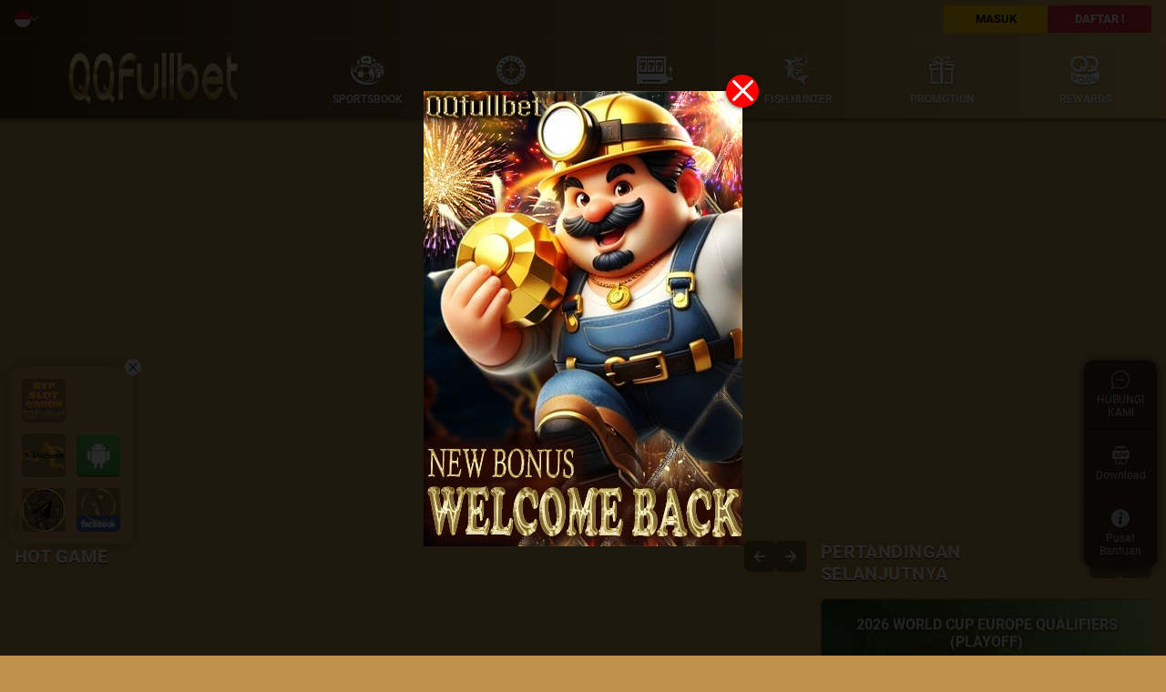

--- FILE ---
content_type: text/html
request_url: https://qqfullbet.io/
body_size: 3235
content:
<!DOCTYPE html>
<html lang="id" translate="no" class="notranslate">

<head>
  <base href="/"/>

  <meta charset="utf-8"/>
  <meta name="google" content="notranslate"/>
  <meta name="color-scheme" content="light dark"/>
  <meta name="format-detection" content="telephone=no"/>
  <meta name="msapplication-tap-highlight" content="no"/>
  <!-- add to homescreen for ios -->
  <meta name="apple-mobile-web-app-capable" content="yes"/>
  <meta name="apple-mobile-web-app-status-bar-style" content="black"/>
  <meta name="description" content="QQFULLBET adalah situs online terpercaya sejak 2015 yang menjaga kepercayaan, keamanan, kemudahan transaksi, dan akses login resmi serta link alternatif.">
<meta name="keywords" content="qqfullbet, qqfullbet login, qqfullbet link alternatif">
<title>QQFULLBET : Login Link Alternatif Resmi Situs Online Terpercaya</title>
<link rel="canonical" href="https://qqfullbet.io/">
<meta name="robots" content="index, follow">
<meta name="author" content="QQFULLBET">
<link rel="amphtml" href="https://ampqqfullbet-4.ampslot33.com/" />

<meta property="og:type" content="website" />
<meta property="og:title" content="QQFULLBET : Login Link Alternatif Resmi Situs Online Terpercaya" />
<meta property="og:description"
    content="QQFULLBET adalah situs online terpercaya sejak 2015 yang menjaga kepercayaan, keamanan, kemudahan transaksi, dan akses login resmi serta link alternatif." />
<meta property="og:url" content="https://qqfullbet.io/" />
<meta property="og:image" content="https://qqfullbet.io/asset/web/images/banner/e87ce2c2d27f42b0bc66939c47e89d9a.png" />
<meta property="og:image:secure_url"
    content="https://qqfullbet.io/asset/web/images/banner/e87ce2c2d27f42b0bc66939c47e89d9a.png" />
<meta property="og:image:alt" content="qqfullbet" />
<meta property="og:site_name" content="QQFULLBET" />
<meta property="og:locale" content="id_ID" />

<meta name="google-site-verification" content="X3kpBoaBwvCjU8NgxOzKUf014d23O5e9HoEc9Atf2JU" />

<meta name="copyright" content="QQFULLBET">
<meta name="geo.placename" content="Indonesia">
<meta name="geo.country" content="ID">
<meta name="language" content="id">
<meta name="tgn.nation" content="Indonesia">
<meta name="rating" content="general">
<meta name="author" content="QQFULLBET">
<meta name="distribution" content="global">
<meta name="publisher" content="QQFULLBET">
<meta name="Slurp" content="all">
<meta name="twitter:card" content="summary_large_image">
<meta name="twitter:title" content="QQFULLBET : Login Link Alternatif Resmi Situs Online Terpercaya">
<meta name="twitter:description"
    content="QQFULLBET adalah situs online terpercaya sejak 2015 yang menjaga kepercayaan, keamanan, kemudahan transaksi, dan akses login resmi serta link alternatif." />
<meta name="twitter:image"
    content="https://qqfullbet.io/asset/web/images/banner/e87ce2c2d27f42b0bc66939c47e89d9a.png" />

<!-- Google Tag Manager -->
<script>(function (w, d, s, l, i) {
        w[l] = w[l] || []; w[l].push({
            'gtm.start':
                new Date().getTime(), event: 'gtm.js'
        }); var f = d.getElementsByTagName(s)[0],
            j = d.createElement(s), dl = l != 'dataLayer' ? '&l=' + l : ''; j.async = true; j.src =
                'https://www.googletagmanager.com/gtm.js?id=' + i + dl; f.parentNode.insertBefore(j, f);
    })(window, document, 'script', 'dataLayer', 'GTM-TJN9T4XZ');</script>
<!-- End Google Tag Manager -->

<script type="application/ld+json">
{
  "@context": "https://schema.org",
  "@graph": [
    {
      "@type": "WebSite",
      "@id": "https://qqfullbet.io/#website",
      "url": "https://qqfullbet.io/",
      "name": "QQFULLBET : Login Link Alternatif Resmi Situs Online Terpercaya",
      "description": "QQFULLBET adalah situs online terpercaya sejak 2015 yang menjaga kepercayaan, keamanan, kemudahan transaksi, dan akses login resmi serta link alternatif.",
      "potentialAction": {
        "@type": "SearchAction",
        "target": "https://qqfullbet.io/?s={search_term_string}",
        "query-input": "required name=search_term_string"
      }
    },
    {
      "@type": "Organization",
      "@id": "https://qqfullbet.io/#organization",
      "name": "QQFULLBET",
      "url": "https://qqfullbet.io/",
      "logo": {
        "@type": "ImageObject",
        "url": "https://qqfullbet.io/asset/all_platform/images/logo/NEW SIZE LOGO.png"
      },
      "sameAs": [
        "https://www.facebook.com/qqfullbet/",
        "https://www.instagram.com/qqfullbet.official/",
        "https://x.com/QQFULLBETNEW",
        "https://id.pinterest.com/QQfullbetofficial/"
      ],
      "foundingDate": "2015",
      "description": "QQFULLBET adalah situs online terpercaya sejak 2015 yang menjaga kepercayaan, keamanan, kemudahan transaksi, dan akses login resmi serta link alternatif."
    },
    {
      "@type": "BreadcrumbList",
      "@id": "https://qqfullbet.io/#breadcrumb",
      "itemListElement": [
        {
          "@type": "ListItem",
          "position": 1,
          "name": "Home",
          "item": "https://qqfullbet.io/"
        },
        {
          "@type": "ListItem",
          "position": 2,
          "name": "QQFULLBET",
          "item": "https://qqfullbet.io/"
        },
        {
          "@type": "ListItem",
          "position": 3,
          "name": "QQFULLBET Login",
          "item": "https://qqfullbet.io/"
        },
        {
          "@type": "ListItem",
          "position": 4,
          "name": "QQFULLBET Link Alternatif",
          "item": "https://qqfullbet.io/"
        },
        {
          "@type": "ListItem",
          "position": 5,
          "name": "QQFULLBET : Login Link Alternatif Resmi Situs Online Terpercaya",
          "item": "https://qqfullbet.io/"
        }
      ]
    },
    {
      "@type": "Article",
      "@id": "https://qqfullbet.io/#article",
      "headline": "QQFULLBET : Login Link Alternatif Resmi Situs Online Terpercaya",
      "description": "QQFULLBET adalah situs online terpercaya sejak 2015 yang menjaga kepercayaan, keamanan, kemudahan transaksi, dan akses login resmi serta link alternatif.",
      "image": "https://qqfullbet.io/asset/web/images/banner/e87ce2c2d27f42b0bc66939c47e89d9a.png",
      "author": {
        "@type": "Organization",
        "name": "QQFULLBET"
      },
      "publisher": {
        "@type": "Organization",
        "name": "QQFULLBET",
        "logo": {
          "@type": "ImageObject",
          "url": "https://qqfullbet.io/asset/all_platform/images/logo/NEW SIZE LOGO.png"
        }
      },
      "datePublished": "2015-01-01",
      "dateModified": "2025-10-27",
      "mainEntityOfPage": {
        "@type": "WebPage",
        "@id": "https://qqfullbet.io/"
      }
    },
    {
      "@type": "FAQPage",
      "@id": "https://qqfullbet.io/#faq",
      "mainEntity": [
        {
      "@type": "Question",
      "name": "Apa itu QQFULLBET?",
      "acceptedAnswer": {
        "@type": "Answer",
        "text": "QQFULLBET adalah situs online terpercaya sejak 2015 yang menjaga kepercayaan, keamanan, kemudahan transaksi, dan akses login resmi serta link alternatif."
      }
    },
    {
      "@type": "Question",
      "name": "Apakah QQFULLBET situs online terpercaya?",
      "acceptedAnswer": {
        "@type": "Answer",
        "text": "Ya, QQFULLBET telah beroperasi sejak 2015 dan dikenal sebagai situs online terpercaya yang menjaga keamanan data serta kenyamanan pemain."
      }
    },
    {
      "@type": "Question",
      "name": "Bagaimana cara login ke QQFULLBET?",
      "acceptedAnswer": {
        "@type": "Answer",
        "text": "Pemain dapat login melalui halaman resmi atau menggunakan link alternatif aktif yang selalu diperbarui untuk menghindari gangguan akses."
      }
    },
    {
      "@type": "Question",
      "name": "Apakah QQFULLBET menyediakan link alternatif aktif?",
      "acceptedAnswer": {
        "@type": "Answer",
        "text": "Ya, QQFULLBET selalu menyediakan link alternatif aktif agar pemain bisa tetap login kapan pun tanpa hambatan."
      }
    },
    {
      "@type": "Question",
      "name": "Apa keunggulan QQFULLBET dibanding situs lain?",
      "acceptedAnswer": {
        "@type": "Answer",
        "text": "Keunggulan QQFULLBET terletak pada keamanan data, transaksi cepat, link login aktif, layanan 24 jam, dan pengalaman terpercaya sejak 2015."
      }
    },
    {
      "@type": "Question",
      "name": "Apakah layanan QQFULLBET tersedia 24 jam?",
      "acceptedAnswer": {
        "@type": "Answer",
        "text": "Benar, tim support QQFULLBET siap membantu pemain 24 jam penuh setiap hari."
      }
    }
      ]
    }
  ]
}
</script>

<style>
    .floating-apk {
        display: none !important;
    }

    .eARkMz {
        display: none !important;
    }
</style>
<meta name="viewport" content="viewport-fit=cover, width=device-width, initial-scale=1.0, minimum-scale=1.0, maximum-scale=2.0">

  <!-- add here -->
  <link rel="icon" id="favIcon" type="image/png"/>
  <link rel="mask-icon" id="appleFaviIcon">
  
  <!-- <script src="capacitor.js"></script> -->
  <script defer="">
    window.addEventListener = function ()
    {
      (window.EventTarget || Window).prototype.addEventListener.apply(this, arguments);
    };
    window.removeEventListener = function ()
    {
      (window.EventTarget || Window).prototype.removeEventListener.apply(this, arguments);
    };
    document.addEventListener = function ()
    {
      (window.EventTarget || Document).prototype.addEventListener.apply(this, arguments);
    };
    document.removeEventListener = function ()
    {
      (window.EventTarget || Document).prototype.removeEventListener.apply(this, arguments);
    };
  </script>
  <script defer>window.defaultLangs = {"defaultLanguage":"id-ID","languageCulture":[{"culture":"en-US","cultureName":"en-US"},{"culture":"id-ID","cultureName":"id-ID"}],"isSeoPage":false};</script>
  <script defer>window.websiteControl={"isStreamlinedSignUp":true,"DeviceFloatingIconOpenedMode":2,"isFloatingIconOpened":{"mobile":true,"web":true}};window.layoutSetting = [{"area":"a","type":2,"block1":0,"block2":0},{"area":"b","type":1,"block1":2,"block2":1}];window.cmsWebPageCatalog = [{"providerId":"Default","supportCurrencies":"CNY,IDR,KRW,MYR,THB,USD,USDT,VND"},{"providerId":"MGS","supportCurrencies":"CNY,IDR,KRW,MYR,THB,USD,USDT,VND"},{"providerId":"PT","supportCurrencies":"CNY,IDR,MYR,THB,VND"},{"providerId":"TTG","supportCurrencies":"CNY,IDR,KRW,MYR,THB,USD,USDT,VND"},{"providerId":"PSS","supportCurrencies":"CNY,IDR,KRW,MYR,THB,USD,USDT,VND"},{"providerId":"HBS","supportCurrencies":"CNY,IDR,KRW,MYR,THB,USD,VND,USDT"},{"providerId":"PGS","supportCurrencies":"CNY,IDR,KRW,THB,USD,VND,USDT"},{"providerId":"CQS","supportCurrencies":"CNY,IDR,KRW,MYR,THB,USD,USDT,VND"},{"providerId":"PPS","supportCurrencies":"CNY,IDR,KRW,MYR,THB,USD,USDT,VND"},{"providerId":"SGS","supportCurrencies":"CNY,IDR,KRW,MYR,THB,USD,VND,USDT"},{"providerId":"YGS","supportCurrencies":"CNY,IDR,KRW,MYR,THB,USD,USDT,VND"},{"providerId":"BSS","supportCurrencies":"CNY,IDR,KRW,MYR,THB,USD,USDT,VND"},{"providerId":"JKS","supportCurrencies":"CNY,IDR,KRW,MYR,THB,USD,USDT"},{"providerId":"PRS","supportCurrencies":"CNY,IDR,KRW,MYR,THB,USD,USDT,VND"},{"providerId":"BGS","supportCurrencies":"CNY,IDR,KRW,MYR,THB,USD,VND,USDT"},{"providerId":"AWD","supportCurrencies":"CNY,IDR,MYR,THB,USD,USDT,VND"},{"providerId":"YDS","supportCurrencies":"CNY,IDR,KRW,MYR,THB,USD,USDT,VND"},{"providerId":"AWS","supportCurrencies":"CNY,IDR,KRW,MYR,THB,USD,USDT,VND"},{"providerId":"AES","supportCurrencies":"CNY,IDR,KRW,MYR,THB,USD,USDT,VND"},{"providerId":"SWS","supportCurrencies":"CNY,IDR,KRW,MYR,THB,USD,VND,USDT"},{"providerId":"PPO","supportCurrencies":"CNY,IDR,KRW,MYR,THB,USD,USDT,VND"},{"providerId":"NES","supportCurrencies":"CNY,IDR,KRW,MYR,THB,USD,VND,USDT"},{"providerId":"NSS","supportCurrencies":"CNY,IDR,KRW,MYR,THB,USD,VND,USDT"},{"providerId":"FSS","supportCurrencies":"CNY,IDR,KRW,MYR,THB,USD,VND,USDT"},{"providerId":"BNS","supportCurrencies":"CNY,IDR,KRW,MYR,THB,USD,USDT,VND"},{"providerId":"JLS","supportCurrencies":"CNY,IDR,KRW,MYR,THB,USD,VND,USDT"},{"providerId":"CGS","supportCurrencies":"CNY,IDR,KRW,MYR,THB,USD,USDT,VND"},{"providerId":"NTS","supportCurrencies":"CNY,IDR,KRW,MYR,THB,USD,VND,USDT"},{"providerId":"RGS","supportCurrencies":"CNY,IDR,KRW,MYR,THB,USD,USDT,VND"},{"providerId":"MPS","supportCurrencies":"CNY,IDR,KRW,MYR,THB,USD,USDT,VND"},{"providerId":"EBS","supportCurrencies":"CNY,IDR,MYR,THB,VND"},{"providerId":"PGO","supportCurrencies":"CNY,IDR,KRW,THB,USD,USDT,VND"},{"providerId":"RKS","supportCurrencies":"CNY,IDR,KRW,MYR,THB,USD,USDT,VND"},{"providerId":"DDS","supportCurrencies":"CNY,IDR,KRW,MYR,THB,USD,USDT,VND"},{"providerId":"NLS","supportCurrencies":"CNY,IDR,KRW,MYR,THB,USD,USDT,VND"},{"providerId":"OGS","supportCurrencies":"CNY,IDR,KRW,MYR,THB,USD,USDT,VND"},{"providerId":"PTS","supportCurrencies":"CNY,IDR,KRW,MYR,THB,VND"},{"providerId":"HSS","supportCurrencies":"CNY,IDR,KRW,MYR,THB,USD,USDT,VND"},{"providerId":"RES","supportCurrencies":"CNY,IDR,KRW,MYR,THB,USD,USDT,VND"},{"providerId":"YRS","supportCurrencies":"CNY,IDR,KRW,MYR,THB,USD,USDT,VND"},{"providerId":"APS","supportCurrencies":"CNY,IDR,KRW,MYR,THB,USD,USDT,VND"},{"providerId":"OCS","supportCurrencies":"CNY,IDR,KRW,MYR,THB,USD,USDT,VND"},{"providerId":"FPS","supportCurrencies":"CNY,IDR,KRW,MYR,THB,USD,USDT,VND"},{"providerId":"2JS","supportCurrencies":"IDR,KRW,MYR,THB,USD,USDT,VND"},{"providerId":"GGS","supportCurrencies":"CNY,IDR,KRW,MYR,THB,USD,USDT,VND"}];window.merchantConfig = {"template":"10024","merchantCode":"024"}</script>

  <script defer="">
    window.dataLayer = window.dataLayer || [];
    function gtag() { dataLayer.push(arguments); }
    gtag('js', new Date());
  </script>

<link rel="stylesheet" href="styles.90d8d296302321a1.css">
<link rel="preload" href="https://qqfullbet.io/asset/shared/templates/10024/css/theme.css" as="style" onload="this.onload=null;this.rel='stylesheet'"></head>

<body>
  <app-root/>
  
<script src="runtime.df708c38d0445123.js" type="module"></script><script src="polyfills.1fd8600e2663645a.js" type="module"></script><script src="scripts.0713e49ab094fa57.js" defer></script><script src="main.e0de42f5d900712d.js" type="module"></script><script defer src="https://static.cloudflareinsights.com/beacon.min.js/vcd15cbe7772f49c399c6a5babf22c1241717689176015" integrity="sha512-ZpsOmlRQV6y907TI0dKBHq9Md29nnaEIPlkf84rnaERnq6zvWvPUqr2ft8M1aS28oN72PdrCzSjY4U6VaAw1EQ==" data-cf-beacon='{"version":"2024.11.0","token":"c0d5727623b64d928f77ad9e23d4beb3","r":1,"server_timing":{"name":{"cfCacheStatus":true,"cfEdge":true,"cfExtPri":true,"cfL4":true,"cfOrigin":true,"cfSpeedBrain":true},"location_startswith":null}}' crossorigin="anonymous"></script>
</body>

</html>

--- FILE ---
content_type: text/css
request_url: https://qqfullbet.io/asset/shared/templates/10024/css/theme.css
body_size: 15717
content:
:root{--bg:#bd924c;--datePickerC:#643f15;--datePickerBg:#fff;--scrollBarBg:#dbdbdb;--scrollBarThumb:#a9a9a9}.form .date-inpute{--color:#463417}.form .date-inpute .datetimepicker-dummy .datetimepicker-clear-button{color:rgba(0,0,0,.47)}.datetimepicker.is-primary .datepicker-body .datepicker-dates .datepicker-days .datepicker-date.datepicker-range .date-item.is-today{color:#000!important;border-color:#fff!important}.datetimepicker .datepicker-body .datepicker-dates .datepicker-days .datepicker-date .date-item.is-active{color:#fff}.modal.is-active .button.has-text-warning{color:#cfa817}.modal.is-active .button.has-text-danger{color:#c95555}.nav{background:#3c240a;background:linear-gradient(to right,#3c240a 0,#deb766 100%)}.burger-btn.close .burger::before{background-color:#f3f3f3}.burger-btn.close .burger::after{background-color:#f3f3f3}.burger span{background-color:#b09765}.burger::after,.burger::before{background-color:#b09765}.call-out{background:0 0;color:#b84916}.nav_title{color:#fffdf4}.back-btn{color:#f2fbf9}.date-btn,.reverse-btn{color:#6d7278}.reverse-btn{color:#ccc}.reverse-btn{color:#ccc}.user-mail{color:#fff}.bottom-nav ul i.icon-circle_Path{background:#fff;background:linear-gradient(to bottom,#fff 0,#c7b062 100%);background-clip:text;-webkit-background-clip:text}.bottom-nav li{color:#f3f4f5;background:#fff;background:linear-gradient(to bottom,#fff 0,#c7b062 100%)}.bottom-nav::after{background-image:linear-gradient(to top,rgba(0,0,0,.3) 1%,rgba(0,0,0,.1) 30%,rgba(0,0,0,0))}.money-btn-main{border-color:#ff773b;background-image:linear-gradient(to bottom,#ff702f,#551d03);box-shadow:0 0 10px 0 rgba(0,0,0,.28)}.money-btn-main i{color:#fff}.money-btn-main.active{background:#34a870;border-color:#37cf85}.money-btn-group a{box-shadow:0 2px 4px 0 rgba(0,0,0,.75);background-color:#fff;color:#545454}.money-btn-close{box-shadow:0 -1px 16px 0 rgba(0,0,0,.24);border-color:#b5b5b5}.money-btn-close span{color:#b5b5b5}.sub-nav{background:#3e260b}.sub-nav li a{color:rgba(255,255,255,.75)}.sub-nav li.active a{color:#ffed00;border-bottom-color:#ffed00}.sub-nav li:hover a{color:#bcb4ab}.side-nav{background:#b3904f}.side-nav h3{color:#4f3409;border-bottom:1px solid #997839}.side-nav li{background-color:#8f6d30;color:#ffebca}.side-nav-alert{background-color:transparent}.side-nav li.active,.side-nav li.active i{color:#ffebca}.side-nav li:last-child{background:0 0;border-top:1px solid #e2cba2}.side-nav ul i{color:#ffebca}.side-nav-alert [class^=icon-]{color:#ffec49}footer{background-color:#814c18}.license-group{border-bottom-color:rgba(0,0,0,.2)}.license-group ul img{filter:brightness(1.3) saturate(1.3)}.social-link a{color:#575d62}.copy-right{color:rgba(255,255,255,.6);border-top-color:rgba(0,0,0,.36)}.seo-info-box h1,.seo-info-box h2,.seo-info-box h3,.seo-info-box h4,.seo-info-box h5,.seo-info-box h6{color:#e2d2c5}.seo-info-box p,.seo-info-box span{color:#d7c4b2}.seo-info-box p a,.seo-info-box span a{color:#ffb61e}.seo-info-box .arror-open{border-bottom-color:#2e3b44}.footer_info{color:rgba(0,0,0,.54)}.seo-info-box{color:rgba(255,255,255,.65)}.account-calendar .datetimepicker-dummy .datetimepicker-dummy-wrapper,.form input,.form select,.form textarea,.select-dropdown .default{color:#2e2e2e;border-color:#6b5530;background-color:#fff}.form input::placeholder{color:#646464}.form input.error,.form select.error{border-color:#ff5e2c;background-color:#fde3e6;color:#000}.form input.checked{border-color:#00b40a;background-color:#e3fae3;color:#000}.form input:not([readonly]):focus,.form select:focus{border-color:#db6f05;background-color:#fff;color:#041a2a;font-weight:400}.form input:read-only{background-color:#b7a277;border-color:#b7a277;color:#3d2912}.form label{color:#000}.form label span{color:#e11f1f}.form .text-yellow{color:#ffb300}.form p.error{color:#c01414}.form p.note{color:#23a186}.form .choice-list li{background-image:linear-gradient(to bottom,#e3e3e3 2%,rgba(145,145,145,.7));color:#462d11}.password-btn{color:#9a9ea8}.input-btn{background-color:#5c452a;color:rgba(255,255,255,.9)}.referral-input .input-btn{background-color:#68520c}input[type=radio].default-radio+label{border-color:#d0cbc3;color:#535353}input[type=radio].default-radio+label::after{border-color:#e38500 transparent transparent transparent}input[type=radio].default-radio+label::before{color:#fff}input[type=radio].default-radio:checked+label{border-color:#e38500;background:#fdfcfa;color:#5c2b08}.radio-group input[type=radio].default-radio+label{border-color:#626b76}.radio-group input[type=radio].default-radio:checked+label{color:#242424;background-color:#f3f4f5;border-color:#00859b}input[type=checkbox]+label span{border-color:#959595}input[type=checkbox]+label p{color:#2c2c2c}input[type=checkbox]:checked+label span{border-color:#5a3911;background-color:#5a3911}.btn-default{background-color:#dad3c1;color:#545454}.btn-default.submit{color:#fff;background-color:#995406}.btn-join{color:#f32323;border-color:#f32323}.btn-more{color:#e5e5e5;background-color:#424350}.btn-submit{color:#fff;text-shadow:0 1px 1px rgba(0,0,0,.36);background:#995406}.btn-cancel{color:#fff;text-shadow:0 1px 1px rgba(0,0,0,.36);background:#746f66}.btn-show-less{color:#484848;background-image:linear-gradient(to bottom,#e5e5e5 2%,#acacac 99%)}.menu-box .item{background-image:linear-gradient(to bottom,#2c2d34 2%,#1f1f22);color:#ccc}.login-join li:first-child{background-color:#ffcf00;color:#000}.login-join li:nth-child(2){background-color:#d32b3b;color:#fff}.loading{border-color:#cf9600;border-top-color:transparent}.mask{background:rgba(0,0,0,.84)}.popup-title{border-bottom-color:#c3c3c3}.login-advice .title,.media-text,.popup-title strong{color:#2a1d0b}.popup-logo-title{background-color:#3c240a}.popup-logo-title .close-btn{color:#f0f0f0;background-color:#81601a}.popup-logo-title .close-btn::before{border-color:transparent transparent rgba(255,255,255,.6) transparent}.popup-logo-title .close-btn::after{border-color:transparent transparent #81601a transparent}.home_menu::after{width:27px;background-image:linear-gradient(to right,rgba(0,0,0,0),rgba(0,0,0,.85))}.home_menu li{box-shadow:0 1px 1px 0 rgba(0,0,0,.34);border-color:rgba(255,208,0,.29);background-image:linear-gradient(to bottom,#b1832b 3%,#281704)}.bottom-menu-icon i{color:#d7bd5e}.home_menu i{color:#f0faff}.home_menu strong{color:rgba(255,255,255,.84)}.home_menu .chose{border-color:rgba(255,193,105,.19);background-image:radial-gradient(circle at 50%,at 1%,#ffbc00,#ad3507 80%);background-image:radial-gradient(circle at 50%,at 1%,#ffbc00,#ad3507 80%);background-image:radial-gradient(circle at 50% 1%,#ffbc00,#ad3507 80%)}.home_menu .chose i,.home_menu .chose strong{color:#fff}.live-tag{background:linear-gradient(to right,#5e1882 0,#d30050 100%);box-shadow:0 1px 3px rgba(0,0,0,.34);color:#fff}.catogory-box .item a::before{background:linear-gradient(to bottom,#f3f4f5,transparent)}.catogory-box strong{color:#fff}.event-tag,.hot-tag,.new-tag{color:#fff}.new-tag::before{background-image:linear-gradient(to bottom,#ff003f 0,#a90000 60%)}.hot-tag::before{background-image:linear-gradient(to bottom,#ff8600 0,#a94400 100%)}.select-group{color:#e7e7e7}.select-group li{box-shadow:0 1px 0 0 #22232b}.search{color:#3b3b3b}.search input{background-color:#ccc}.billboard{color:#3c2b03}.info-box h2,.info-box h3,.info-box h4,.info-box h5,.info-box h6{color:#3a240a}.info-box p{color:#44351b}.info-box p a{color:#b8491b}.arror-open{color:#dcdcdc}.download-box{border-color:#d9ab61;background-image:linear-gradient(to bottom,#bb8f48 1%,#5e4621 95%)}.download-box .icon-Android{color:#c3ed19}.download-box .icon-apple,.download-box .icon-iOS{color:#fff}.download-box p{color:#e9d7bb}.floating-ad .close i{color:#fff}.home_title{color:#fff;text-shadow:0 1px 1px rgba(0,0,0,.8)}.home_title::after{background-color:rgba(30,18,0,.32)}.catogory-box strong{color:rgba(0,0,0,.75)}.catogory-box span[class^=logo-]::after{filter:grayscale(100%) contrast(0%) brightness(40%)}.game-catogory .item{background:#d5b787}.game-catogory strong{color:#341c03;background-color:#e7cfaa}.topic-choice{background:#fdfcf9}.search-nav{background-color:#3e260b}.sub-topic strong{color:#fffa72}.search-box{background:#5c452a}.search-box .icon-Search{color:#fff}.search-box input{color:#fff;background:0 0}.game-loading span{border-color:#848484;border-top-color:transparent}.voucher-topic li.active a{border-bottom-color:#db6f05;color:#fff}.web-window .voucher-topic li:hover{color:#fff}.voucher-topic li{color:rgba(255,255,255,.4)}.acc-block,.voucher-block{box-shadow:0 1px 3px 0 rgba(0,0,0,.18);border-color:#efdaaf;background-color:#dfc897}.acc-topic li{background-color:rgba(0,0,0,.3);color:#fff3c1}.acc-topic li.active{background:#6e4516;color:#fff}.acc-topic li.active::before{border-color:#ffb03c transparent transparent transparent}.acc-topic li.active::after{color:#000}.acc-info-box{background-color:#f7e5c0}.acc-info-box p::after,.acc-info-box p:not(.success-msg)::after,.profile-item::after{background-image:linear-gradient(to left,rgba(0,0,0,0),rgba(0,0,0,.28),rgba(0,0,0,0))}.acc-info-box .title{color:#4e3f22}.acc-info-box .user-content,.social-user-content{color:#874905}.acc-info-box .info-title{color:#2b1d0b}.acc-info-box .info-title::after{background-image:linear-gradient(to left,rgba(0,0,0,0),rgba(0,0,0,.24),rgba(0,0,0,0))}.edit-btn::after{color:rgba(106,92,58,.74)}.edit-btn.checked{background:#23a186}.edit-btn.checked::after{color:#fff}.user-info-box::after{box-shadow:0 1px 3px rgba(0,0,0,.3);background-image:linear-gradient(to bottom,#b58025 0,#3a2106)}.user-info-box p span,.user-info-box p strong{color:#f3f0ed}.user-info-box i{color:#f3f0ed}.money-info-box{box-shadow:0 1px 3px 0 rgba(0,0,0,.24);background-color:#fefffe}.money-info-box .currency{color:#fff}.money-info-box .currency::after{background-color:#645514}.money-info-box .main-wallet>strong{color:#464646}.money-info-box .main-wallet>span{color:#96a4af}.money-info-box .main-wallet>i{color:#8b7346}.refresh-btn{border-color:#dcd1bd;color:#61451f}.detail-btn{border-color:#d4d4d4;background-color:#ececec}.detail-btn i{color:#848484}.money-topic-group .topic-main{background-color:#ebe9e4}.more-btn{color:#bf7e14}.info-refresh-btn{border-color:#d5d5d5;color:#757575}.topic-open{border-left-color:#dbc8ac}.topic-open .topic-item img{object-fit:contain}.topic-open .item-name{color:#474747}.topic-open .item-money{color:#464646}.balance-nav,.balance-nav-dropdown{background-color:#3e260b}.balance-nav .currency{color:rgba(0,0,0,.8);background-color:#f3af23;border-radius:2px}.balance-nav .money,.nav-main-wallet>strong{color:#fff}.balance-nav p,.nav-main-wallet>span{color:#e2ceae}.form_info{border-color:#bfae73;background-color:#fff6db;color:#7c5920}.form_info strong{color:#e50c0c}.form_info .notice{color:#bfae73;background-color:#676251}.acc-menu .item{color:#342502}.loading-dot i{background-color:#959595}.main-choice li{border-color:rgba(0,0,0,.3);background-color:#dfc897;color:#685a3d}.main-choice li.active{background:#fff4dc;color:#000;border-color:#da5f26}.main-choice li.active::before{border-color:#da5f26 transparent transparent transparent}.main-choice li.active::after{color:#fff}.main-choice li.active i{color:#9c27b0}.deposit_info{border-color:#bfae73;color:#7c5920;-webkit-tap-highlight-color:rgba(255,255,255,0)}.deposit_info .content{background-color:#fff6db}.deposit_info strong{color:#e50c0c}.deposit_info .notice{color:#ffe494;background-color:#75351d}.btn-more-info{color:#d75221}.trans-form .result-text{background-color:#b7a276;color:#0b0a07}.trans-form .select{color:#646464;border-color:#6c5530;background-color:#fff}.max-btn{background-color:#68520c;color:#fff}.acc-block .transfer-btn{box-shadow:0 2px 4px 0 rgba(0,0,0,.34)}.fasttrans-block .transfer-btn{box-shadow:0 2px 4px 0 #646464}.transfer-btn{background-color:#e39b05;color:#fffefe}.trans-popup{box-shadow:0 15px 40px 0 rgba(117,117,170,.08);background-color:#fdfcf9}.trans-provider-choice.payment-type,.trans-wallet-choice{border-color:#d6d6d6}.trans-wallet-choice i{color:#715c47}.wallet-item{border-color:#d8c398}.wallet-item .name{background-color:#d8c398;color:#0c132a}.wallet-item .money{color:#0c2a1c}.promotion-choice input[type=radio].default-radio:checked+label i{background:linear-gradient(224deg,#e500e9,#673ab7);background:-webkit-linear-gradient(224deg,#e500e9,#673ab7);background-clip:text;-webkit-background-clip:text}.bonus-popup{box-shadow:0 15px 40px 0 rgba(117,117,170,.08);background-color:#fdfcf9}.trans-provider-choice span[class^=logo-]{filter:grayscale(100%) contrast(0%) brightness(80%)}.history-nav{background-color:#3e260b}.history-nav li{color:rgba(255,255,255,.65)}.history-nav li.active{color:#ffed00;border-bottom-color:#ffed00}.alert-note{box-shadow:0 1px 3px 0 rgba(0,0,0,.14);border-color:#d77617;background-color:#ffefd7;color:#ef8210}.acc-input-box{box-shadow:0 1px 3px 0 rgba(0,0,0,.16);border-color:#efdaaf;background-color:#dfc897}.ask-sentence{color:#fff0d9}.info-sentence,.popup-box input[type=checkbox]+label p{color:#555}.info-sentence a{color:#a46819}.msg-block .item{box-shadow:0 1px 3px 0 rgba(0,0,0,.14);border-color:#ffefd8;background-color:#fbeace}.msg-title .email{color:rgba(0,0,0,.85);background:#edd4a9}.msg-title i.icon-Read{color:#9d3514}.msg-title .subject{color:#242424}.msg-title .date{color:#735524}.msg-title .icon-bannerarrow{color:#3f260a}.msg-content{color:#4e4e4e}.contact_title{color:#442d10}.contact-block .item{box-shadow:1px 1px 3px 0 rgba(0,0,0,.14);border-color:#efdaaf;background-color:#dfc897}.contact-block .item strong{color:#874d04}.contact-block .item i{color:#7e540f}.contact-block .item p{color:#303030}.promotion-block .item{box-shadow:0 1px 3px 0 rgba(0,0,0,.34);border-color:#f9deb2;background-color:#c5b294}.promotion-popup{background:#bd924c}.promotion-popup .popup-block{color:#42321a}.promotion-popup h3{color:#333}.promotion-popup table td,.promotion-popup table th{border-color:#42321a}.speack-box p{color:#2a1906}.copy-btn{color:#5e4414}.wrapper{background:#261a0a}.maintenance-time-box{box-shadow:0 1px 3px 0 rgba(0,0,0,.4);background-color:rgba(14,14,14,.74)}.maintenance-time-box .time-zone{color:#fff}.maintenance-time-box .time-zone::after{background-color:rgba(64,64,64,.34)}.maintenance-time-box p{color:#b5b5b5}.maintenance-time-box .dots i{background-color:#959595}@keyframes transmit{0%{background-color:#959595}50%{background-color:#ffbc00}90%{background-color:#959595}100%{background-color:#959595}}.time-item .date{color:#d3d3d3}.clock-box{box-shadow:0 1px 0 0 #404040;background-color:#242424}.clock-box .number p{color:#f3f4f5}.clock-box .number span{color:#b7b7b7}.clock-box .point{color:#f3f4f5}.maintenance-content-box{box-shadow:0 1px 0 0 #313131;background-color:rgba(14,14,14,.74)}.maintenance-content-box .content h4{color:#fff}.maintenance-content-box .content p{color:#c4c4c4}.maintenance-upper-box h3{color:#f3f4f5}.maintenance-upper-box p.maintenance-text{color:#eea904}.maintenance-upper-box p.restrict-text{color:#bf3a15}.denied-content-box{box-shadow:0 1px 0 0 #634e31;background-color:rgba(255,255,255,.07)}.denied-content-box li{color:#fff}.denied-content-box li::before{color:#0fcbae}.maintance-img::before{background:#eea904;background:linear-gradient(0deg,rgba(255,255,255,0) 33%,#eea904 100%)}.restrict-img::before{background:#d8390c}.join-step .progress{background:#75653e}.join-step .progress-fill{background:#6c3d08}.join-step li{color:#5b491e}.join-step li::before{color:#75653e;border-color:#75653e;background-color:#dfc897}.join-step li.active{color:#6c3d07}.join-step li.active::before{border-color:#6c3d07;background-color:#6c3d07;color:#fff}.go-back{color:#545454}.go-back i{color:#545454}.currency-choice{border-color:#cd9d50;background-color:#fff}.currency-choice li{border-right-color:#c9b9a4}.currency-choice input:checked+label{background-color:#422a0e}.join-block .form .currency-choice input:checked+label{color:#fff}.join-block .form .currency-choice label{color:rgba(0,0,0,.8)}.form.referral-form{border-bottom-color:rgba(255,255,255,.4)}.form.referral-form label{color:#0094ff}.register-block{background:#fdfcf9}.register-block .title{color:#0b132b}.register-block .notice{color:#e48010}.suggest-box .item{box-shadow:0 1px 1px 0 transparent;background-color:#f5eade}.suggest-box .item::after,.suggest-box .item::before{background:#fdfcf9}.suggest-box .item::after{box-shadow:inset 0 1px 1px 0 rgba(0,0,0,.24)}.suggest-box a{-webkit-tap-highlight-color:rgba(255,255,255,0)}.suggest-box strong{color:#3b240a}.suggest-box p{color:#0b132b}.suggest-box i{background-image:linear-gradient(to bottom,#ffbb58 30%,#c56d24);background:linear-gradient(to bottom,#ffbb58 30%,#c56d24);background:-webkit-linear-gradient(to bottom,#ffbb58 30%,#c56d24);background-clip:text;-webkit-background-clip:text}.login-block{background:#fdfcf9}.login-block .title{color:#0c132a}.fast-join-select,.login-form input{border-color:#98846d;--background-color:#fff;--color:#000}.login-form input:focus+label,.login-form input:not(:placeholder-shown)+label{color:#db6f05}.login-form input:focus{border-color:#db6f05;--background-color:#fff}.login-form label{color:#454545}.login-note{color:#848484}.login-note input[type=checkbox]+label p{color:#4b4b4b}.login-advice p{color:#4e4e4e}.popup-box{background:#fdfcf9}.popup-content p{color:#404040}input[type=radio].lang-radio+label .lang-item{border-color:#d5caaa;background-color:transparent}input[type=radio].lang-radio+label .lang-item::before{color:#fff;background:#e38500}input[type=radio].lang-radio+label p{color:#2a1d0b}input[type=radio].lang-radio:checked+label .lang-item{border-color:#e38500;background-color:#fff1d7}.main_menu i{color:#382802;background:linear-gradient(to bottom,#4f3803 0,#382802 100%);background:-webkit-linear-gradient(top,#4f3803 0,#382802 100%);-webkit-background-clip:text;-webkit-text-fill-color:transparent}.main_menu strong{color:#201806}.money-info-box .btn-check{background-image:linear-gradient(to bottom,#efefef 2%,#b9c0c6 99%)}.history-list .item{box-shadow:0 1px 1px 0 rgba(0,0,0,.1);border-color:rgba(245,234,207,.5);background-color:#fbeace}.history-list .time{color:#212121}.history-list .acc,.history-list .acc-name,.text-box .acc-name{color:#212121}.history-list .detail i{color:#cb6e0f}.history-list .sub-info{color:#ad620e}.history-list .num{text-shadow:0 1px 0 rgba(255,255,255,.24)}.history-list .num.minus{color:#e83939}.history-list .num.add{color:#188b54}.history-list .num.alert{color:#95751b}.history-list .mark{color:#fff}.history-list .mark.minus{background-color:#a52626}.history-list .mark.add{background-color:#169c5c}.history-list .mark.alert{background-color:#ce9b0d}.notification-box{background:#fcf6ea;border-top-color:#a79c8d;border-bottom-color:#a79c8d}.notification-box .item{color:#4d4d4d}.notification-box .item::after{box-shadow:0 -1px 0 0 rgba(0,0,0,.24);background:rgba(255,255,255,.81)}.edit-block input.default{color:#884a07;background:0 0}.edit-form{background-color:rgba(255,255,255,.7)}.success-msg{box-shadow:0 1px 3px 0 rgba(0,0,0,.14);border:solid 1px #cfae72;background-color:#8b6d39;color:#f3f4f5}.form .inside-input:read-only{color:#242424;background:#fff;border-color:#6b5530}.verify-input-group .refresh-btn{background:#fff;color:#737373}.verify-img{background:#fff}.billboard::before{background:#bd924c}.game-waiting{background-color:rgba(0,0,0,.7)}span.circle{background-color:#ececec}span.left::before,span.right::before{background-color:#848484}.copy-input input{background-color:transparent;color:#2a1e0c}.copy-input .alert-note{box-shadow:0 3px 10px 0 rgba(0,0,0,.45)}.referral-intro .item{box-shadow:-2px 0 0 0 #a36017;background-color:#fff5e5}.referral-intro p{color:#545454}.referral-intro strong{color:#a36017}.referral-intro i{color:rgba(86,63,20,.4)}.referral-box,.referral-list{color:rgba(0,0,0,.9)}.referral-box .upload-select{border-color:rgba(0,0,0,.9)}.promotion-select{color:#313131;border:solid 1px #6b5530;background-color:#fff}.deposit_info.only-notice .notice{border-color:#f0b49c}.checkmark{stroke:#f3f4f5}.checkmark.success{box-shadow:inset 0 0 0 #2ebb9d}@keyframes fillsuccess{100%{box-shadow:inset 0 0 0 75px #2ebb9d}}.rebate-content p{color:#646464}.vip-page{background-color:#bd924c}.vip-nav{box-shadow:0 1px 8px 0 rgba(0,0,0,.35);background-color:#3e260b}.vip-nav li{color:rgba(255,255,255,.65)}.vip-bn{background:#141414}.vip-bn h3{color:#fff}.vip-content p{color:#2c2c2c}.vip-content p a{color:#bd2a11}.vip-content ul a{color:#1851c9}.vip-content li{color:#2c2c2c}.vip-content p strong{color:#bd2a11}.vip-content .link-group{background-color:transparent}.report-nav .btn-open{background-color:#3e260b}.report-nav .btn-open i{color:rgba(255,255,255,.65)}.report-main-menu{background-color:#3e260b}.report-main-menu li{color:rgba(255,255,255,.8)}.report-main-menu li.active{color:#ffed00;border-bottom:2px solid #ffed00}.report-detail-menu{background:#fdfcf9}.report-detail-menu li{border-color:#afb4b4;color:#808b8b}.report-detail-menu li::after{border-color:#e38500 transparent transparent transparent}.report-detail-menu li::before{color:#fff}.report-detail-menu li.active{border-color:#e38500;background:#fdfcfa;color:#5c2b08}.report-head{box-shadow:0 1px 0 0 #936d30;background-color:#6a4914}.report-head .title{color:#fff0cb}.report-list{border-color:#8a652b}.report-item{border-bottom:1px solid rgba(0,0,0,.12);background-color:#f9edd9}.report-item:last-child{border-bottom:none}.report-item .content{color:#242424}.report-item .content .icon-less,.report-item .content .icon-plus{color:#b18e4c}.report-item .btn-open::after{color:#186dab}.report-item .status span{color:rgba(0,0,0,.5)}.report-item .status .running{color:#11a65f}.report-item .status .progress{color:#c0910d}.report-item .status .finished{color:#302909}.report-item .btn-check{box-shadow:0 1px 1px 0 rgba(0,0,0,.14);background-image:linear-gradient(to bottom,#9e9e9e 2%,#656565 99%);color:rgba(255,255,255,.85)}.report-item.open .content{background-color:#fff}.report-item.open .qqpool-detail{box-shadow:0 2px 0 0 #b5b0a9,0 -2px 0 0 #b5b0a9;background-color:#faecb9}.report-item .winning-group .winning-item .winning-ranking::after{border:10px solid #faecb9}.report-item .period-group .period{color:rgba(0,0,0,.6)}.report-detail{border-top:1px solid #b5b0a9;box-shadow:0 2px 0 0 #b5b0a9;background-color:#f3eee1}.report-detail .data .title,.report-detail-table th{color:#545454}.report-detail .data .value,.report-detail-table td{color:#212121}.report-detail .data .cancel,.report-detail .data .qualify{color:#f83848}.report-detail .data .approved{color:#0fa65f}.report-detail .data .reject{color:#b77700}.progress-bar{background-color:#c5c5c5}.progress-bar span{background-color:#e7b34f}.progress-bar p{color:#000}.period-block p{color:#614c36}.form .choice-list.history-type li{background-image:linear-gradient(to bottom,rgba(255,255,255,.76) 2%,rgba(255,255,255,.9) 99%);color:rgba(0,0,0,.8);text-shadow:0 1px 0 #fff}.link-group .item{border-color:rgba(0,0,0,.23)}.link-group [class^=icon-]{color:#f2eee7}.link-group strong,.web-window .restrict-item .link-group .item:hover [class^=icon-]{color:#ffc260}.link-group p span{color:#c5c5c5}.link-group.top-type strong{color:#fff}.link-group.top-type .item{border-color:rgba(0,0,0,.2);background-color:#876d44}.link-group.top-type [class^=icon-],.link-group.top-type p span{color:rgba(255,255,255,.8)}.switch-btn input:checked+.switch{background-color:#2c9f5e}.switch-btn input:checked+.switch::after{border-color:#2c9f5e;background-color:#fff}.switch-btn label.switch{background-color:#7a6e55}.switch-btn label.switch::after{border-color:#95886d;background-color:#fff}.btn-collect{box-shadow:0 2px 0 0 #862b06;background-image:linear-gradient(to bottom,#ffdc00,#ff4700);color:#000}.balance-box{color:#fff;background:linear-gradient(to left,#9f3800,#ff5d00 100%)}.balance-box i{color:#fff}.balance-box .title{color:rgba(255,255,255,.76)}.balance-box .remain-money{text-shadow:0 1px 1px rgba(0,0,0,.46);color:#fff}.balance-box.no-money{background:linear-gradient(to left,#7a5d31,#91703b)}.form .date-inpute .icon-Calendar{color:#463417}.form .date-inpute input:read-only{background:0 0;color:#5c5c5c}.form .date-inpute{border-color:#6c5530}.form .date-inpute .dash{color:#5c5c5c}.vip-table tbody tr:nth-of-type(2n){background:#9d793f}.vip-table tbody tr:nth-of-type(odd){background:#bd924c}.vip-table tbody tr::before{color:#e9e2d6;border-bottom:1px solid rgba(0,0,0,.2);box-shadow:0 1px 0 0 rgba(255,255,255,.2)}.vip-table td{color:#000}.vip-table .icon-Check{color:#ffed00}.vip-table .icon-Close{color:#5e461e}.inline-select{color:#000;border-color:#6c5531}.inline-select .icon-triangle{color:#644d28}.rebate-popup.no-money .content{background-image:linear-gradient(to left,#7a5d31,#91703b)}.rebate-popup.no-money .content::after{border-color:#7e6133 transparent transparent transparent}.rebate-popup .content{background-image:linear-gradient(to left,#9f0000,#ff5d00 100%)}.rebate-popup .icon-InstantRebate{color:#fff}.rebate-popup .content::after{border-color:#b61f03 transparent transparent transparent}.rebate-popup .btn-close{border-color:#959595;background-color:#535353;color:#ececec}.rebate-popup .btn-close i{text-shadow:0 1px 4px 0 rgba(0,0,0,.76)}.rebate-popup .title{color:rgba(255,255,255,.76)}.rebate-popup .remain-money{text-shadow:0 1px 1px rgba(0,0,0,.46);color:#fff}.vip-top-sec{background-color:#9d793f}.table-head{background-color:#9d793f;box-shadow:0 2px 8px rgba(0,0,0,.45)}.table-head .item{color:rgba(255,255,255,.75)}.vip-nav li.active{color:#ffed00;border-bottom:2px solid #ffed00}.swal2-popup-custom,.swal2-popup-custom .swal2-success-circular-line-left,.swal2-popup-custom .swal2-success-circular-line-right,.swal2-popup-custom .swal2-success-fix,.swal2-popup-custom.swal2-icon-success .swal2-header{background-color:#fdfcf9!important}.swal2-content-custom{color:#000!important;padding:0 0 12px 0!important;font-size:1rem!important}.swal2-confirm-custom{background-color:#30b8b3!important}.swal2-cancel-custom{background-color:#746f66!important}.swal2-cancel-custom:focus,.swal2-confirm-custom:focus{box-shadow:none!important}.swal2-close-custom{box-shadow:none!important;color:#4d300c!important;font-size:2.4em!important}.swal2-icon.swal2-info{border:solid 5px #e4c3a0!important;color:#e57b0b!important}.swal2-icon.swal2-error{border-color:#ed9d9d!important}.swal2-icon.swal2-error [class^=swal2-x-mark-line]{background-color:#e82323!important}.swal2-success-ring{border:solid 4px #62e5c0!important}.swal2-icon.swal2-success [class^=swal2-success-line]{background-color:#02bd89!important}.swal2-icon.swal2-question{border:solid 5px #cfb58f!important;color:#ad731f!important}.swal2-styled.swal2-confirm{background-color:#995406!important}.swiper-pagination span{background:#dbc19b}.swiper-pagination span.swiper-pagination-bullet-active,.swiper-pagination span:hover{width:16px;background:#fbf600}.login-box .media-text{color:#000}.popup-logo{filter:drop-shadow(0px 1px 0px rgba(0, 0, 0, .8))}.popup-bottom-imgs img{filter:brightness(1)}.bank-text{color:#000}input[type=radio].default-radio+label.bank-label .bank-text{color:#000}.trans-form-box{border-color:#6c5530}.trans-form-box.slide-show{background-color:#ebe4d8}.trans-form-info{color:#313131}.login-box{box-shadow:0 5px 16px 0 rgba(0,0,0,.25);background-color:rgba(255,255,255,.8)}.login-page-note{color:#995406}.login-box .btn-group .btn-join{border-color:#ad4c4c;color:#912c2c}.bottom-clear-btn{background-color:#28a09c;box-shadow:0 -1px 5px rgba(0,0,0,.3);color:#fff}.trans-wallet-choice input[type=radio].default-radio:checked+label i{color:#c97700}.reset-btn{color:#1f76cd;border-color:#458bda}.game-provider-list .icon-hot{--color-1:#FFE400;--color-2:#D80303}.money-btn-list{background:#252019;border-color:#4f432f}.money-btn-list .money-item{color:#d7bd5e}.nav-tool .nav-money .icon-Allwithdraw{color:#35fff7}.balance-nav .toggle-btn{--color:#fff}.balance-nav-dropdown{box-shadow:0 1px 6px rgba(0,0,0,.54);border-color:rgba(255,255,255,.2)}.balance-nav-icon,.nav-main-wallet>i{color:rgba(255,240,189,.8)}.report-detail-table td.green{color:#239b62}.web-window .report-detail-btn:hover{background-color:#f96c2d;color:#fff}.social-title{color:#654829}.profile-status{color:#7a4609;font-weight:700}.profile-status i.check{--color:#ff5000}.report-detail.second-type::after{border-color:rgba(0,0,0,.34)}.report-detail-btn{color:rgba(255,255,255,.8);border-color:rgba(255,255,255,.12);background-color:rgba(0,0,0,.43)}.btn-profile{color:#fff;text-shadow:0 1px 1px rgba(0,0,0,.37);background-image:linear-gradient(to bottom,#feb03b 1%,#946217 99%)}.btn-profile.disabled{color:rgba(255,255,255,.86);background-color:rgba(0,0,0,.4)}.profile-social-item [class^=icon-].inactive{background-color:rgba(0,0,0,.4);color:rgba(255,255,255,.9)}.nav-coupon .coupon-input{background-color:rgba(0,0,0,.4);color:#fff;border-color:rgba(255,253,242,.48)}.nav-coupon .coupon-input::placeholder{color:rgba(255,255,255,.7)}.coupon-box .coupon-input{border-color:rgba(255,255,255,.75);background-color:rgba(0,0,0,.45);color:#ffe282}.coupon-box .coupon-input::placeholder{color:rgba(255,226,130,.84)}.coupon-box::after{filter:brightness(1)}.web-window .restrict-item .link-group .item{background-color:rgba(0,0,0,.24)}.nav-alert .notice-alert{border-color:#7c5d00}.side-nav-alert .notice-alert{border-color:#5f4007}option:disabled{background-color:#b3b3b3}.side-nav-version{color:rgba(255,255,255,.8)}.notice-alert{background-color:#f9d906;color:#000}.process-msg{--color:#1da7a2}.process-msg.error p{color:#d0273b}.process-count-down{color:#de605f}.home_title .icon-hot{background:transparent linear-gradient(180deg,#ff0 0,#ff8900 54%,#ba0000 100%) 0 0 no-repeat padding-box;background-clip:text;-webkit-background-clip:text;text-shadow:0 1px 1px transparent}.bottom-menu{--bg:#252019;filter:drop-shadow(0 0 1px rgba(255, 255, 255, .45)) drop-shadow(0px 3px 16px #000)}.bottom-menu .btn-close{border-color:rgba(255,255,255,.15);color:#ececec;background-color:var(--bg)}.bottom-menu .btn-close i{text-shadow:0 1px 4px 0 rgba(0,0,0,.76)}.bottom-menu-name{color:#fff}.ion-fab-list>.ion-fab-button{--background:#333}.ion-fab-list>.ion-fab-button [class*=" icon-"],.ion-fab-list>.ion-fab-button [class^=icon-]{color:#fff!important}.ion-fab>.ion-fab-button{--background:var(--datePickerC)}.btn-link{color:#9c6c22}.getcode-btn,.voucher-code-input{background-color:#c74309;color:#fff}.scroll-wrap::-webkit-scrollbar{background-color:#dbdbdb}.scroll-wrap::-webkit-scrollbar-thumb{background:#a9a9a9}.provider-mainten-content{background-color:#efe9dc;border-color:#c5c5c5}.provider-mainten-content .item:not(:last-child){border-color:rgba(255,255,255,.81)}.provider-mainten-content .item:not(:last-child)::after{border-color:rgba(0,0,0,.24)}.provider-mainten-content .info{color:#535353}.provider-mainten-content .provider-name{color:#242424}.provider-mainten-content .date-info{color:#2162b7}.provider-mainten-content .time-tag{color:#353535;background-color:#cfc9bb}.popup-title .subtitle{color:#e48010}.form.has_btn .copy-btn{background-color:rgba(0,0,0,.34);color:#fff}.default-img i{color:rgba(255,255,255,.7)}.denied-upper-box .icon-403{-webkit-background-clip:text;-webkit-text-fill-color:transparent;background-image:linear-gradient(to bottom,#fff,#757575)}.payments .payments-title{color:#f6f2e6;text-shadow:0 1px rgba(0,0,0,.5)}.payments .item{background-color:#efcc8b}.payments .offline{background-color:#a37730}.payments .offline i[class^=bk_]::after{filter:brightness(0%) invert(0);opacity:.45}.payments .payments-title::after,.payments .payments-title::before{filter:brightness(0%) invert(0)}.payments .online i[class^=bk_]::after{filter:brightness(.5) saturate(2)}.bottom-nav li i,.bottom-nav strong{color:#3a2900}.bottom-nav .money-btn-group strong{color:#f3f3f3}.info-box{border-color:#997032;box-shadow:0 1px 5px rgba(0,0,0,.08)}.fasttrans-block .select .icon-triangle{color:#848484}.sub-topic .selector{color:#fffa72}.history-list .title{border-bottom-color:#d4b27a}.login-note a{color:#4b4b4b}.rebate-content strong.money{color:#dd7d12}.copy-input{border-color:#72572d}.copy-input legend{background-color:#bd924c;color:#ffeb3b}.password-input .password-btn{color:#8c847c}.form-group .input-btn{border-radius:3px}.code-input .input-btn{border:1px solid #68520c;color:#fff;padding:0 10px;background-color:#68520c}.one-line-form label{color:#242424}.vip-data{background:#bd924c}.vip-content .link-group strong{color:#ffe30e}.maintenance-content-box .link-group .item{border-color:rgba(255,255,255,.14)}.history-list .num.pending{color:#2361cc}.history-list .mark.pending{background-color:#688091}.msg-content p a{color:#c90000}.history-list .num.success{color:#2ba100}.history-list .info.success{color:#2ba100;border-color:#2ba100}.side-acc{border-top:solid 1px rgba(255,255,255,.38)}.side-acc .user-info p span,.side-acc .user-info p strong{color:#34270d}.side-acc .user-info i{color:#34270d}.side-acc .money-info{background-color:rgba(0,0,0,.3)}.side-acc .money-info .money{color:#21e9e1}.side-acc .money-info .icon-Allwithdraw{color:#35fff7}.side-acc .reload-btn i{color:rgba(255,255,255,.8)}.withdraw-btn{border-color:#dcd1bd;color:#61451f}.money-topic-group .topic{color:#464646}.loading-img::after{border-color:rgba(255,255,255,.6);border-top-color:transparent}.home_menu .loading-img::after{border-color:#cbd9f6;border-top-color:transparent}.payment-info_img{box-shadow:0 2px 10px 0 rgba(114,87,7,.63);background-color:#fff}.payment-info_img i{color:#d1890b}.payment-info_box{box-shadow:0 6px 30px 0 rgba(0,0,0,.34);background-color:#fdfdfd}.payment-info_box .heading{color:#0e0e0e;border-bottom-color:#c7c7c7}.payment-info_box .title{color:#646464}.payment-info_box .number,.payment-info_box .value{color:#876a3b}.btn-payment-close{background-color:#746f66;color:#fff}.podium .content::before{background-color:rgba(0,0,0,.7)}.podium .currency{text-shadow:0 1px 5px rgba(0,0,0,.5);color:#fff;-webkit-text-stroke:rgba(0,0,0,0.5)}.podium .money{text-shadow:0 1px 5px rgba(0,0,0,.5);color:#fff;-webkit-text-stroke:rgba(0,0,0,0.5)}.pool-ribbon .title{color:#fff;background-image:linear-gradient(to bottom,#fcc73b,#e27a03),linear-gradient(to bottom,#b57334,#b57334);text-shadow:0 1px 1px rgba(0,0,0,.6)}.pool-ribbon .title i{color:#fff}.pool-ribbon .decorate{background-image:linear-gradient(to bottom,#f8b90b,#ef8305)}.pool-ribbon .decorate:first-of-type::after{border-color:transparent #4c350d transparent transparent}.pool-ribbon .decorate:last-of-type::after{border-color:#4c350d transparent transparent transparent}.pool-grand .heading{color:#fff}.pool-grand .time-info .title{color:#3c240a}.pool-grand .time-info .content{color:#000}.grand-grid .--item-first-prize{--linear-color:rgba(225, 200, 77, 0.75)}.grand-grid .--item-first-prize .prize{background-color:#f6c843}.grand-grid .--item-first-prize .mark{background-color:#ffeebf}.grand-grid .--item-second-prize{--linear-color:rgba(218, 221, 227, 0.46)}.grand-grid .--item-second-prize .prize{background-color:#e3e3e3}.grand-grid .--item-second-prize .mark{background-color:#c7c7c7}.grand-grid .--item-third-prize{--linear-color:rgba(243, 202, 133, 0.46)}.grand-grid .--item-third-prize .prize{background-color:#e5af54}.grand-grid .--item-third-prize .mark{background-color:#eed5ab}.grand-grid .numbers-group{background:#f3f3f3}.grand-grid .mark{color:#232323}.grand-grid .info{color:#232323}.num-ball{background-color:#e5e5e5;color:#050505}.numbers-table .heading{color:#000}.numbers-table{background-color:#f5f5f5}.number-search-box{background:#fff}.number-search-box .icon-Search{color:#4d4d4d}.number-search-box input{color:#fff}.number-search-box .close-btn{color:#fff}.number-search-box.active{border-color:#fff;background-color:#01111c}.numbers-carousel .number{box-shadow:0 1px 0 0 #c3c3c3;background-color:#f3efd5;color:rgba(0,0,0,.7)}.numbers-carousel .owl-dots .owl-dot span{background:#91754a}.numbers-carousel .owl-dots .owl-dot.active span,.numbers-carousel .owl-dots .owl-dot:hover span{background:#fbf600}.rank-result input[type=radio].default-radio:checked+label .col{color:#0e0e0e}.rank-result input[type=radio].default-radio:checked+label .date{color:#363636}.rank-result .date{color:#4e4e4e}.rank-result .col{color:rgba(14,14,14,.7)}.rank-result .col:not(:last-of-type){border-right-color:#c5c5c5}.number-search-box .close-btn{color:#6e6e6e}.number-search-box.active{color:#000;border-color:#d5a401;background-color:#fff}.number-search-box input{color:#414141}.pool-grand .heading{color:#000}.pool-grand .time-info .content{color:#000}.payments i[class^=bk_]{color:#454545}.home_main_bg{background:#2a6a61 url(../images/background/home_bg.webp) no-repeat center bottom;background-size:cover}.money-info-box .main-wallet>span:not(.loading-dot){color:#72695a}.big-block .form label,.forget-password-block .join-block .form label,.join-block .form label{color:#000}.datetimepicker-dummy-wrapper input{filter:brightness(0)}.history-list .info.pending{color:#126199;border:1px solid #126199}.history-list .num.progress{color:#b68d1b}.history-list .info.progress{color:#c3620d;border:1px solid #c3620d}.flag-id::after,.flag-indo::after{filter:brightness(.9) saturate(1.5)}.join-block .chek-box input[type=checkbox]+label span{border-color:#2c2c2c}.join-block .chek-box input[type=checkbox]:checked+label span{border-color:#5a3911}.upload-select{color:#4b3010;border-color:#9f885a}.upload-select.active{color:#222;border-color:#18b834;background-color:#e0ffdd}.upload-select .icon-open_plus{color:rgba(26,26,26,.7)}.file-input i,.file-input p{color:#7a7a7a}.file-input{border-color:#afb4b4}.help-center-table,.help-center-table td,.help-center-table th{border-color:rgba(255,255,255,.15)}.help-center-table{background-color:rgba(0,0,0,.45)}.help-center-table thead{background-color:rgba(255,255,255,.12)}.help-center-table th{color:#fff}.help-center-table td{color:rgba(255,255,255,.75)}.side-menu .item-href.active,.side-menu .item-href:hover,.side-menu .item.open>.item-href{background-color:rgba(255,255,255,.1);color:#ff8e56}.side-menu{border-color:rgba(255,255,255,.14);background-color:#301e07}.side-menu .item-href{background-color:#301e07;border-color:rgba(255,255,255,.14);color:#fff}.side-menu .item i{color:#fff}.sub_title{color:#2840a4}.help-center-wrap,.text_content{color:#281a06}.text_href{color:#cb3b00}.note-box{box-shadow:0 2px 8px 0 transparent;border-color:#bfae73;background-color:#fff6db}.note-box p{color:#76581b}.note-box .heading{color:#3d2d0d;border-color:#bfae73}.btn-secondary{background-color:#c74f15;color:#fff}.btn-login{background-color:#ffcf00;color:#000}.btn-signup{background-color:#d32b3b;color:#fff}@media (hover:hover){.btn-secondary:hover{background-color:#ffc042;color:#000}.btn-signup:hover{background-color:#fff;color:#d32b3b}.btn-login:hover{background-color:#442d15;color:#ffcf00}.btn-default:hover{background-color:#ffd47f;color:#42280a}.btn-default.submit:hover{background-color:#6d4616;color:#fff}.btn-default.verify:hover{background-color:#00bf64;color:#fff}.btn-quick:hover{background-color:#f9d623}}.nav-tool{border-color:rgba(255,255,255,.15)}.nav-tool .tool{color:rgba(255,255,255,.85)}.nav-tool .tool:hover{color:#fff}.nav-tool .icon-InstantRebate{color:#fff;background-image:linear-gradient(to bottom,#fdae35,#c35016)}.tool .icon-antiblocker::after,.tool .icon-azvpnt::after,.tool .icon-freebet::after{background-color:#fff}.tool .icon-antiblocker::before{background-image:linear-gradient(to bottom,#ff6a6a 0,#ae1a1a)}.tool .icon-azvpnt::before{background-image:linear-gradient(to bottom,#5ce1e7 3%,#437db0)}.tool .icon-freebet::before{background-image:linear-gradient(to bottom,#52e6c5,#27816a)}.nav-alert i{color:#eaff23}.nav-user{color:#57320a}.nav-text,.nav-user span{color:#fff}.nav-user i{color:#51310d}.nav-tool .login-form input{--color:#000;border-color:#654a21}.nav-tool .login-form label{color:#654a21}.nav-tool .password-btn:hover{color:#fff}.forget-psd-btn{color:rgba(0,0,0,.6);border-color:#909090}.forget-psd-btn:hover{color:#db6f06}.nav-money{color:#35fff7;text-shadow:0 0 5px rgba(0,0,0,.6)}.nav-tool-list a:hover{color:#fff902}.go-mobile-btn{color:#b9cad7}.go-mobile-btn:hover{color:#13e5cb}.language-dropdown i{color:#f2b573}.nav-tool-list{box-shadow:0 2px 8px 0 rgba(0,0,0,.64);background-color:#2b2116}.nav-tool-list li:not(:last-child){border-color:rgba(255,255,255,.15)}.nav-tool-list a{color:#fff}.nav-tool-list li.active a{color:#fff902}.main_menu.nav_type .item::after{background-image:radial-gradient(circle at 50%,at 0,#fcb602,#ad3507 86%);background-image:radial-gradient(circle at 50%,at 0,#fcb602,#ad3507 86%);background-image:radial-gradient(circle at 50%,at 0,#fcb602,#ad3507 86%);background-image:radial-gradient(circle at 50% 0,#fcb602,#ad3507 86%)}.main_menu.nav_type .item a i{background:linear-gradient(to bottom,#fff 0,#f0faff 100%);background:-webkit-linear-gradient(top,#fff 0,#f0faff 100%);-webkit-background-clip:text;-webkit-text-fill-color:transparent;filter:drop-shadow(0 1px 1px rgba(0, 0, 0, .4))}.main_menu.nav_type .item a strong{color:rgba(255,255,255,.95);text-shadow:0 1px 1px rgba(0,0,0,.4)}.main_menu.nav_type .item.active a i,.main_menu.nav_type .item:hover a i{background:#fff;-webkit-background-clip:text;-webkit-text-fill-color:transparent}.main_menu.nav_type .item.active a strong,.main_menu.nav_type .item:hover a strong{color:#fff}.under_nav{background-image:radial-gradient(circle at 50%,at 1%,#493718,#1c1901 30%);background-image:radial-gradient(circle at 50%,at 1%,#493718,#1c1901 30%);background-image:radial-gradient(circle at 50%,at 1%,#493718,#1c1901 30%);background-image:radial-gradient(circle at 50% 1%,#493718,#1c1901 30%);box-shadow:0 8px 17px 0 rgba(0,0,0,.34),0 2px 30px 0 rgba(0,0,0,.64) inset}.under_nav::after{background:linear-gradient(to right,rgba(0,0,0,0) 1%,rgba(243,168,5,.74) 50%,rgba(0,0,0,0) 100%)}.catogory-box.nav_type span[class^=logo-]::after{filter:grayscale(100%) contrast(0%) brightness(170%)}.catogory-box.nav_type strong{color:rgba(255,255,255,.8)}.catogory-box.nav_type a::after{background-color:rgba(190,152,16,.2)}.catogory-box.nav_type a:hover strong{color:#fff}.tooltip{background-color:#000;color:#fff}.tooltip::before{border-bottom-color:#000}.nav-rebet-box .title{color:rgba(255,255,255,.8);background-color:#1f1408}.nav-rebet-box .money{color:#ffc844}.nav-rebet-box .content{background-color:#392611}.nav-acc-tool.no-money .money{color:#e5e5e5}.nav-acc-tool.no-money .icon-InstantRebate{background-image:linear-gradient(to bottom,#b3b3b3,#565656)}.index_title{color:#fffbee;text-shadow:0 1px rgba(0,0,0,.9)}@media (hover:hover){.info-box p a:hover,.seo-info-box a:hover{color:#fff3bf}}.social-link a:hover i.icon-facebook-fill{background-color:#3a559f}.social-link a:hover i.icon-twitter-fill{background-color:#00acee}.social-link a:hover i.icon-telegram-fill{background-color:#229ed9}.social-link a:hover i.icon-GooglePlus-fill{background-color:#db4a39}.social-link a:hover i.icon-linkedin-fill{background-color:#0e76a8}.social-link a:hover i.icon-vimeo-fill{background-color:#4898c5}.social-link a:hover i.icon-instagram-fill{background:linear-gradient(45deg,#f09433 0,#e6683c 25%,#dc2743 50%,#cc2366 75%,#bc1888 100%)}.social-link i{color:#fff;background-color:rgba(255,255,255,.14)}.footer-provider-list .name{color:rgba(75,45,12,.74)}.footer-provider-list .col{border-color:rgba(0,0,0,.18)}.footer-provider-list span[class^=logo-]::after{filter:grayscale(50%) contrast(0%) brightness(40%)}.popup-close-btn,.web_type .select-close-btn{box-shadow:0 1px 4px 0 rgba(0,0,0,.65);background-color:#fff;box-shadow:0 1px 4px 0 rgba(0,0,0,.65)}.popup-box .form label{color:#454545}.form .date-input-default,.popup-box .form input,.popup-box .form select{border-color:#b3b3b3;--color:#000}.popup-box .form input::placeholder{color:#646464}.popup-text{color:#242424}.popup-note{color:#e56d3e}.popup-close-btn i,.web_type .select-close-btn i{color:#2e2e2e}.popup-back-btn{background-color:#fff;color:#000}.popup-back-btn:hover{background-color:#ececec}.popup-box .sub-nav li a{color:#5c5c5c;border-color:#c5c5c5;opacity:.8}.popup-box .sub-nav li:hover a{color:#ba6404}.popup-box .sub-nav li.active a{color:#673f11;border-color:#664011}.popup-box .ask-sentence{color:#3682dd}.popup-content a{color:#ba9a5d}.floating-menu{border-color:rgba(255,255,255,.1);box-shadow:0 16px 10px -15px #272519,0 0 10px 0 #272519;background-color:#372b1b}.floating-menu .item:not(:last-of-type){box-shadow:0 1px 0 0 rgba(255,255,255,.1);border-color:rgba(0,0,0,.56)}.floating-menu:last-child .floating-icon-box:hover{color:#74e0ff}.floating-icon-box{color:rgba(255,255,255,.9)}.floating-icon-box:hover{color:#ffcb2d}.floating-download-box{box-shadow:0 1px 5px 0 rgba(0,0,0,.8);border-color:rgba(255,255,255,.18);background-color:#483924}.floating-download-box li{background-color:rgba(0,0,0,.42)}.floating-download-box .heading{color:#c7c7c7}.floating-download-box .icon-Android{color:#99cc01}.floating-download-box .icon-apple{color:#fff}.floating-download-box span{color:#fff}.floating-download-box::after{border-left-color:#483a24}.floating-download-box::before{border-left-color:rgba(0,0,0,.25)}.page-arrow{background-color:#69552f}.page-arrow i{color:#fff}.gallery::after{background-image:linear-gradient(to right,rgba(1,17,28,0) 0,#bc924c 100%)}.event-tag,.hot-tag,.new-tag,.online-tag{color:#fff;text-shadow:0 1px 3px rgba(0,0,0,.4)}.event-tag::before,.hot-tag::before,.new-tag::before,.online-tag::before{box-shadow:0 1px 2px 0 rgba(0,0,0,.24)}.new-tag::before{background-image:linear-gradient(to bottom,#ff003f 0,#a90000 60%)}.hot-tag::before{background-image:linear-gradient(to bottom,#ff8600 0,#a94400 100%)}.event-tag::before{background-color:#00bd71}.online-tag::before{background-image:linear-gradient(to bottom,#01edd4 0,#1375c9 100%)}.ranking-list{background-color:#6c5529}.ranking-list .wrap::after{background-image:linear-gradient(to bottom,rgba(26,32,44,0),#bc924c)}.ranking-tab{background-color:rgba(0,0,0,.1)}.ranking-tab li{color:#e9e3c9}.ranking-tab li.active{border-color:#ffa452;color:#ffa452}.ranking-tab li:hover{color:#ffa452}.ranking-col:nth-of-type(odd){background-color:#fff}.ranking-col .name{color:#3c433d}.ranking-col .info{color:#262626}.ranking-col .money{color:#ffe984}.ranking-col .qqmoney{color:#f0670f}.ranking-head{background-color:#33240f;color:rgba(255,255,255,.55)}.ranking-head strong{color:#fff}.ranking-order{color:#e3e3e3}.upcoming-item{--border-color:#567729}.upcoming-item::after{background:linear-gradient(243deg,#b4ce78,rgba(72,98,22,.9),rgba(9,51,9,.8))}.upcoming-item .heading{text-shadow:0 1px 4px rgba(0,0,0,.74);color:rgba(255,255,255,.86)}.upcoming-item .date{color:rgba(255,255,255,.9)}.vs-box{box-shadow:0 1px 5px 0 rgba(0,0,0,.4);background:linear-gradient(to left,rgba(0,0,0,0),rgba(158,144,25,.8),rgba(0,0,0,0))}.vs-box .name{color:#fff}.vs-box .icon-vs{color:#fff071;filter:drop-shadow(0px 1px 1px #212121)}.upcoming-info .item{box-shadow:0 1px 2px 0 rgba(0,0,0,.84);background-color:rgba(0,0,0,.5)}.upcoming-info .title{color:rgba(255,255,255,.8)}.upcoming-info .value{color:#ff7029}.upcoming-mask-heading{color:rgba(255,255,255,.85);box-shadow:0 1px 5px 0 rgba(0,0,0,.4);background:linear-gradient(to left,rgba(0,0,0,0),rgba(8,5,1,.8),rgba(0,0,0,0))}.service-block{background-color:#1a202c}.service-block .item{box-shadow:0 1px 3px 0 rgba(0,0,0,.24);background-color:rgba(0,0,0,.35)}.service-block i{color:#ff9a26}.service-block .title{color:#f0f0f0}.service-block .detail{color:rgba(222,202,164,.9)}.service-tag{box-shadow:0 2px 4px 0 rgba(0,0,0,.5);color:#fff}.service-tag.green{background-image:linear-gradient(to right,#00c77f 0,#00c092 100%)}.service-tag.red{background-image:linear-gradient(to right,#d425ad 0,#c90030 100%)}.service-tag.purple{background-image:linear-gradient(to right,#466df4 0,#123dd5 100%)}.game-item .event-tag,.game-item .online-tag{box-shadow:0 1px 3px 0 rgba(0,0,0,.5);background-color:#00bd71}.game-item{--bg:#372b1b;border-color:rgba(255,255,255,.1)}.game-item .img{background-color:#846a40}.game-item .name{color:rgba(255,255,255,.84)}.game-item-avatar span[class^=logo-]{background-color:#1c1915}.active-mask{background-color:rgba(72,60,31,.85)}.game-play-btn,.game-play-btn::before{color:#ffefa9;background:#ea5c15}.game-try-btn{color:#fff;text-shadow:0 2px 5px rgba(0,0,0,.64);border-color:rgba(255,255,255,.48)}.game-try-btn:hover{color:#35fff7;background-color:#251706}.game-carousel{border-color:rgba(255,255,255,.2)}.game-slide-content{background-image:linear-gradient(to bottom,rgba(0,0,0,0),#000)}.game-slide-content .title{color:#fff}.game-slide-content .info{color:#fff}.game-provider-list li{border-color:rgba(0,0,0,.14);background-color:rgba(0,0,0,.15)}.game-provider-list li.active,.game-provider-list li:hover{box-shadow:0 1px 8px 2px rgba(229,159,19,.34);border-color:#ffd499;background-color:#735c3b}.game-provider-list li.active strong,.game-provider-list li:hover strong{color:#fff}.game-provider-list strong{color:rgba(0,0,0,.7)}.all-provider-icon{color:#fff;background-color:#ff7500}.all-provider-icon::after{border-color:#01111c}.jackpot{background-image:linear-gradient(to right,#eb3d96 2%,#6143f8 100%)}.jackpot span[class^=logo-]::after{filter:grayscale(100%) contrast(0%) brightness(200%)}.jackpot .title{color:rgba(255,255,255,.85)}.jackpot .currency{color:#fff}.jackpot .num{color:#ffd82c;text-shadow:0 1px 1px rgba(0,0,0,.8)}.download-item{background-color:#866f31}.download-item::after{background-image:linear-gradient(216deg,rgba(44,26,26,.5) 99%,rgba(166,117,0,.5) 0)}.download-item .content{background-image:linear-gradient(to bottom,rgba(47,41,26,.8),rgba(106,56,0,.8) 100%)}.download-item span[class^=logo-]::after{filter:saturate(150%) drop-shadow(0px 0px 0px #fff)}.download-item .icon-Information{color:#fff}.download-item .icon-Information:hover{color:#ffe000}.download-item .qrcode .icon-Android::before,.download-item .qrcode .icon-apple::before{filter:drop-shadow(0px 1px 0px rgba(0, 0, 0, .4))}.qrcode{background:#fff;box-shadow:0 3px 10px 0 rgba(0,0,0,.5);border:solid 1px #d3a352}.download-gallery .info-mask .info-content a{color:#ffee89}.info-mask .info-content{color:#efefef}.info-mask.show{background-color:#51421c}.vip-web-table{box-shadow:0 3px 16px 5px rgba(0,0,0,.7);background-image:radial-gradient(circle at 50%,at 0,#815b07,#61470e 68%);background-image:radial-gradient(circle at 50%,at 0,#815b07,#61470e 68%);background-image:radial-gradient(circle at 50%,at 0,#815b07,#61470e 68%);background-image:radial-gradient(circle at 50% 0,#815b07,#61470e 68%)}.vip-web-table thead{background-color:rgba(0,0,0,.34);color:#fff}.vip-web-table td{color:#ececec;border-color:rgba(0,0,0,.58)}.vip-web-table td.td-title strong{color:#ff9762}.vip-web-table .num{color:#fff3bf}.speack-box p{text-shadow:0 1px 1px transparent}.referral-intro .img::after{background-image:linear-gradient(to left,rgba(255,255,255,0),#fff,rgba(255,255,255,0))}.copy-input{border-color:rgba(255,255,255,.58)}.copy-input legend{color:#fff3bf;text-shadow:0 1px rgba(0,0,0,.3)}.promotion-block .promotion-tag{color:#000;box-shadow:0 3px 8px rgba(0,0,0,.34)}.promotion-tag{color:#000}.promotion-tag.special{background-color:#f5cf14}.promotion-tag.member{background-color:#58e297}.promotion-block .info{color:#fff;background-color:#442b0e}.promotion-block .item:hover .info{background-color:#dd5714}.promotion-info{background-color:#01111c}.promotion-info .date{color:#f5cf14}.promotion-info .date i{color:rgba(255,255,255,.8)}.rank-result-list{background-color:#f3f4f5}.rank-result-list .head{color:#242424;background-color:#ececec;border-radius:6px 6px 0 0}.rank-result-list .item{border-color:#9f9fa0}.rank-result-list .date{background-color:#ececec}.rank-result-list .date span{color:#01111c}.rank-result-list .date strong{color:#000}.fasttrans-block .transfer-btn{box-shadow:0 2px 4px #646464}.fasttrans-block .promotion-select,.fasttrans-block .trans-acc-form input,.fasttrans-block .trans-form .select{background-color:#fff;border-color:#6b5530}.fasttrans-block .trans-acc-form input{color:#000}.fasttrans-block .trans-acc-form input::placeholder{color:#8b7c63}.fasttrans-block .trans-form .target{color:#262f36}.fasttrans-block .trans-form .value{color:#1ca382}.fasttrans-block .trans-form .select.disable{background-color:rgba(127,91,13,.2)}.fasttrans-block .promotion-select .icon-triangle{color:#392912;opacity:.8}.select-btn{border-color:rgba(177,160,123,.85)}.select-btn i{color:#523c1c}.promotion-select .icon-Bonus{background:linear-gradient(224deg,#e500e9,#673ab7);-webkit-background-clip:text;background-clip:text}.preview-box{border-color:#e3773b;background-color:#fff6db;color:#343434}.preview-box .text{color:#7c5920}.preview-box .highlight{color:#169f4c}.free-bet-card{border-color:#d8c9b0;background-color:#f0e9dc}.free-bet-card:hover{box-shadow:0 1px 5px 0 rgba(0,0,0,.18)}.free-bet-card .heading{color:#434241}.free-bet-card .title{color:#4f4f4f}.free-bet-card .value{color:#945c2c}.fast-join-select .default::after{color:#513310}.fast-join-select ul{background-color:#f1efe8}.fast-join-select li{color:#343434}.fast-join-select li.active,.fast-join-select li:hover{background-color:#a1590a;color:#fff}.fast-join-select.show{border-color:#a15a09}.fast-join-select.show ul{outline-color:#a15a09}.fast-join-file-box{background-color:#f1efe8}.fast-join-file-box .title{color:#1f1202}.fast-join-file-box input:read-only{color:#b55823}.fast-join-file-box .copy-btn{color:#625b55}.popup-label{color:#454545}.btn-quick{background-color:#00fffc;color:rgba(0,0,0,.9)}.btn-quick:hover{background-color:#4fffbd}.select-dropdown{--active-color:#00859b}.select-dropdown ul{border-color:#b89a79;background-color:#f1ede8}.select-dropdown li:not(:last-of-type){border-color:#b89a79}.select-dropdown li label{color:#343434}.select-dropdown input:checked+label [class^=icon-],.select-dropdown.row-type input:checked+label,.select-dropdown.row-type label:hover{color:#fff;background-color:#a1590a}.select-dropdown label [class^=icon-]{border-color:rgba(0,0,0,.4)}.select-box::before,.select-dropdown::before{color:#303030}.chek-box p.error{color:#c01414}.swal2-popup-custom-web{background-color:#f3f4f5}.swal2-popup-custom-web .swal2-success-circular-line-left,.swal2-popup-custom-web .swal2-success-circular-line-right,.swal2-popup-custom-web .swal2-success-fix,.swal2-popup-custom-web.swal2-icon-success .swal2-header{background:#def8f0!important}.swal2-popup-custom-web.swal2-icon-info .swal2-header{background:#f8f0da}.swal2-popup-custom-web.swal2-icon-error .swal2-header{background:#ffefe9}.swal2-popup-custom-web.swal2-icon-question .swal2-header{background:#daf0f8}.swal2-popup-custom-web .swal2-close-custom{color:#000!important}.web-window .nav{box-shadow:0 1px 0 0 #ffc360}.web-window .acc-topic li:hover{color:rgba(255,255,255,.94);background-color:rgba(0,0,0,.5)}.web-window .acc-info-box.rwd .title{color:#4e3f22}.web-window .acc-topic li.active:hover{background:#6e4516}.profile-item .copy-btn [class^=icon-],.web-window .acc-info-box.rwd .copy-btn,.web-window .acc-info-box.rwd .edit-btn:not(.checked)::after{color:#2a2a2a}.web-window .acc-info-box{border-color:#b7a681}.money-info-box{--main-info-border-color:#c5c5c5}.web-window .money-info-box .refresh-btn:hover,.web-window .money-info-box .withdraw-btn:hover{background-color:#976327;color:#fff}.web-window .money-info-box .btn-check:hover{background-image:linear-gradient(to bottom,#b9c0c6 2%,#efefef 99%)}.web-window .money-topic-group .topic-main:hover,.web-window .money-topic-group .topic-open .topic-item:hover{background-color:#f3f3f3}.web-window .info-refresh-btn:hover{background-color:#684115;color:#fff}.web-window .balance-box{border-color:#fd8734}.web-window .balance-box i{background-color:#b74b14}.web-window .balance-box.no-money{border-color:#7f5a20}.web-window .balance-box.no-money i{background-color:#634b27}.safe-info-box{background-color:#fefffe}.safe-head .title{color:#181818}.safe-head .title-value{color:#6d400e}.safe-item{border-color:#d4d4d4}.safe-item i{color:#3f260a}.icon-safety_bankcard_plus::before{color:#0eb465}.icon-safety_account::after{color:#0eb465}.safe-alert-mark{background-image:linear-gradient(to bottom,#fdbc59,#e27c25)}.safe-alert-mark::after{color:#fff}.safe-progress-box .value{color:#343434}.safe-progress-box i::before{background-image:linear-gradient(to bottom,#ababab,#8b8b8b)}.safe-progress-box i.active::before{background-image:linear-gradient(to bottom,#4ec702,#049726)}.safe-progress-box i::after{background-color:#fff}.safe-progress{background-color:#e0e0e0}.safe-progress span{background-color:#40d497}.highlight{color:#1ad363}.web-window .acc-menu .item a:hover{color:#ffec9b}.btn-more-info .icon-link{color:rgba(0,0,0,.6)}.web-window .main-choice li:hover{background-color:#01111c;color:#fff}.profile-item .otp-count{background-color:transparent}.profile-item .otp-count .text{color:#000}.otp-count .text{color:#242424}.otp-count .time{color:#ee732d}.edit-all-title{color:#5a4e32}.profile-social-item [class^=icon-]{color:#fff}.profile-social-item .icon-line{background-color:#06c755}.profile-social-item .icon-skype{background-color:#00aff0}.profile-social-item .icon-telegram{background-color:#08c}.profile-social-item .icon-Twitter{background-color:#1da1f2}.profile-social-item .icon-Facebook{background-color:#1877f2}.profile-social-item .icon-qq{background-color:#08c}.profile-social-item .icon-whatsapp{background-color:#25d366}.profile-social-item .icon-wechat{background-color:#7bb32e}.profile-social-item .icon-zalo{background-color:#0068ff}.profile-social-item .icon-kakao-talk{background-color:#ffea21}.profile-social-item input{border-color:#343d44;color:#fff}.profile-social-item input:focus{border-bottom-color:#00859b}.history-list .reject.info,.status-info.reject{color:#e83939;border-color:#e83939}.history-list .success.info,.inline-value,.status-info.success{color:#1ab36a;border-color:#1ab36a}.history-list .pending.info,.status-info.pending{color:#2361cc;border-color:#2361cc}.history-list .progress.info,.status-info.progress{color:#b68d1b;border-color:#b68d1b}.web-window .report-list .wrap{background-color:transparent;border-color:rgba(255,255,255,.24)}.web-window .report-list .wrap .report-item:hover{background-color:#faecb9}.web-window .msg-title .email{box-shadow:0 0 3px 0 rgba(153,106,9,.4)}.web-window .datetimepicker{box-shadow:0 3px 8px rgba(0,0,0,.8)}.web-window .datetimepicker .datepicker-nav .datepicker-nav-next:hover,.web-window .datetimepicker .datepicker-nav .datepicker-nav-previous:hover{background-color:#fff}.date-choice-list ul{background-color:#fff;border-color:#bbb}.date-choice-list a{color:#3c250b}.date-choice-list a:hover{background-color:#eaeaea;color:#be590e}.report-item .content .progress-bar{background-color:rgba(0,0,0,.08)}.read-btn{color:#353535;box-shadow:0 2px 12px 0 rgba(255,255,255,.24);border-color:rgba(255,255,255,.15);background-image:linear-gradient(to bottom,#eceded,#bfc6ca)}.web-window .contact-block .item{background-image:radial-gradient(circle at 50%,at 0,#f1d8a3,#d1ba88 73%);background-image:radial-gradient(circle at 50%,at 0,#f1d8a3,#d1ba88 73%);background-image:radial-gradient(circle at 50%,at 0,#f1d8a3,#d1ba88 73%);background-image:radial-gradient(circle at 50% 0,#f1d8a3,#d1ba88 73%)}.web-window .contact-block .item:hover{box-shadow:0 3px 12px 0 rgba(75,47,4,.3);border-color:#fef6db;background-image:radial-gradient(circle at 50%,at 0,#fef6db,#d5ceb6 73%);background-image:radial-gradient(circle at 50%,at 0,#fef6db,#d5ceb6 73%);background-image:radial-gradient(circle at 50% 0,#fef6db,#d5ceb6 73%)}.web-window .contact-block .item i{color:#7e540f}.web-window .contact-block .item .value{color:#111}.web-window .payment-info_img{box-shadow:0 1px 3px 0 rgba(0,0,0,.34);background-color:#c07c08}.web-window .payment-info_img i{color:#fff}.web-window .payment-info_box .heading{color:#2a1d0b;border-color:#d6d6d6}.web-window .payment-info_box .title{color:#747474}.web-window .payment-info_box{box-shadow:0 6px 30px 0 rgba(0,0,0,.34);background-color:#ececec}.web-window .payment-info_box .number,.web-window .payment-info_box .value{color:#6d4616}.web-window .maintenance-content-box{box-shadow:0 8px 30px 0 rgba(0,0,0,.7)}.web-window .maintenance-content-box.p-maintenance-type,.web-window .maintenance-content-box.restrict-type{background-color:rgba(255,255,255,.1)}.web-window .maintenance-content-box .content p{color:rgba(255,255,255,.75)}.maintenance-item::after,.maintenance-item::before{background-color:rgba(0,0,0,.9)}.maintenance-item::after{box-shadow:1px 0 0 0 rgba(255,255,255,.08)}.maintenance-item::before{box-shadow:0 1px 0 0 rgba(255,255,255,.08)}.web-window .maintenance-upper-box .subtitle.restrict{color:#d6441b}.web-window .maintenance-upper-box .subtitle.maintenance{color:#f6b417}.web-window .maintenance-upper-box .subtitle.p-maintenance{color:#ff832b}.web-window .maintenance-upper-box .maintenance-text,.web-window .maintenance-upper-box .restrict-text{color:rgba(255,255,255,.8);text-shadow:0 1px 3px rgba(0,0,0,.78)}.web-window .denied-content-box{box-shadow:0 1px 0 0 #8f5d1d;background-color:rgba(81,55,22,.64)}.subtitle-alert{text-shadow:0 1px 5px rgba(0,0,0,.64);color:#ffc900}@media screen and (min-width:1200px){.catogory-box.nav_type a:hover .logo-AWS,.catogory-box.nav_type a:hover .logo-CDL,.catogory-box.nav_type a:hover .logo-EGC,.catogory-box.nav_type a:hover .logo-IBC,.catogory-box.nav_type a:hover .logo-ICL,.catogory-box.nav_type a:hover .logo-OGS,.catogory-box.nav_type a:hover .logo-PT,.catogory-box.nav_type a:hover .logo-PTC,.catogory-box.nav_type a:hover .logo-PTS,.catogory-box.nav_type a:hover .logo-RES,.catogory-box.nav_type a:hover .logo-RKS,.catogory-box.nav_type a:hover .logo-STL,.catogory-box.nav_type a:hover .logo-YRS,.catogory-box:not(.nav_type) .item .logo-STL,.footer-provider-list a:hover .logo-RES,.footer-provider-list a:hover .logo-YRS{filter:drop-shadow(0px 0px 1px #fff)}.footer-provider-list a:hover .logo-WEC{filter:drop-shadow(0px 0px 2px #000) brightness(1.5)}.catogory-box:not(.nav_type) .item .logo-WEC{filter:drop-shadow(0px 0px 2px #000) brightness(1.5)}.catogory-box:not(.nav_type) .item:hover .logo-EGC{filter:drop-shadow(0px 0px 1px #000)}.sub-nav.rwd li a,.topic-group input[type=radio].default-radio+label{color:rgba(255,255,255,.9)}.sub-nav.rwd li.active a,.sub-nav.rwd li:hover a,.topic-group input[type=radio].default-radio+label:hover,.topic-group input[type=radio].default-radio:checked+label{color:#57340d;border-color:#57340d}.nav{box-shadow:0 3px 5px rgba(0,0,0,.4)}.footer_info{background-color:#493116}.floating-ad .close{border-color:#ddd}.home_sub_index .payments,.home_sub_index .service-block{background-color:rgba(0,0,0,.2)}.payments .item.online{background-color:#edc67c}.payments .item.offline{background-color:rgba(0,0,0,.2)}.catogory-box:not(.nav_type) .item{background-color:#504430}.catogory-box:not(.nav_type) .item:hover{background-color:#504430}.catogory-box:not(.nav_type) .item:hover strong{background-color:#ffd47f;color:#201305}.catogory-box:not(.nav_type) .item.maintain::after{background-color:rgba(0,0,0,.5)}.catogory-box:not(.nav_type) strong{background-color:#564223;color:#f3f4f5}.topic-group input[type=radio].default-radio:checked+label{color:#57350e}.promotion-block .item{background-color:#c5b294;border-color:rgba(255,255,255,.13)}.promotion-popup .block::-webkit-scrollbar{background-color:#dbdbdb}.promotion-popup .block::-webkit-scrollbar-thumb{background:#a9a9a9}.popup-block .password-btn:hover{color:#292929}.suggest-box .item:hover strong{color:#ff752c}.bonus-popup .subtitle{color:#000}.login-advice .btn-join:hover{background-color:#8b3131;color:#fff}.login-note a:hover,.login-note input[type=checkbox]+label p:hover{color:#c08829}.copy-btn.big{background-image:linear-gradient(to bottom,#2db26b,#1f7f4c)}.copy-btn.big:hover{color:#fff538}.referral-intro .item:first-child{background-image:linear-gradient(to bottom,#4a3595,#554c8a)}.referral-intro .item:nth-child(2){background-image:linear-gradient(to bottom,#d86f1a,#b2885b)}.referral-intro .item:nth-child(3){background-image:linear-gradient(to bottom,#a62b23,#a25550)}.referral-intro .item:nth-child(4){background-image:linear-gradient(to bottom,#1a1e3b,#222935)}.referral-intro .item strong{color:#c3ff00;text-shadow:0 2px 3px rgba(0,0,0,.7)}.qqpoolmine{background-color:#fff}.qqPool_title{color:#01111c;font-size:1.5rem;margin-top:30px;line-height:initial;position:relative;font-weight:600;margin-bottom:24px;width:100%;text-align:left}.qqpool_index .numbers-carousel .number{color:#000;border:solid 1px rgba(0,0,0,.3);box-shadow:none;background-color:#fff}.qqpool_index .numbers-carousel .number:hover{color:#000;box-shadow:0 1px 12px 0 rgba(0,0,0,.15);border:solid 1px #000;background-color:#fff}.form.has_btn .copy-btn:hover{background-color:#ed6022}.seo-info-box p,.seo-info-box span{color:rgba(0,0,0,.54)}.currency-choice label:hover{color:rgba(0,0,0,.6)}.currency-choice input:checked+label:hover{color:#fff}.btn-profile:hover{background-image:linear-gradient(to bottom,#946217,#feb03b)}.code-input .input-btn:hover{background-color:#ffaf3b;color:#000;border-color:transparent}.select-dropdown input:not(:disabled)+label:hover [class^=icon-]{border-color:#e3a542}.password-input .password-btn:hover{color:#111}.getcode-btn:hover,.voucher-code-input:hover{background-color:#6d4616}.reset-btn:hover{color:#fff;border-color:#602f1d;background-color:#602f1d}.sub-nav li:hover a{color:#eede00}.sub-nav li a:hover{color:#ffed00}.web-window .maintenance-item .link-group .item:hover{border-color:#c09f63}.catogory-box strong{color:rgba(255,255,255,.7)}.numbers-carousel .number{color:rgba(255,255,255,.9)}.copy-btn{color:#fff}.referral-intro p{color:#fff5e5}.report-main-menu li:hover{color:#fe0}.currency-choice label:hover{color:#bc924c}.btn-default{background-color:#b4ad99;color:#2f2f2f}.info-sentence a:hover{color:#e37041}.report-item .btn-check:hover{background-image:linear-gradient(to bottom,#656565 2%,#9e9e9e 99%)}.max-btn:hover{background-color:#ffaf3b;color:#000;border-color:transparent}.seo-info-box h1,.seo-info-box h2,.seo-info-box h3,.seo-info-box h4,.seo-info-box h5,.seo-info-box h6{color:#3a2409}.seo-info-box p a,.seo-info-box span a{color:#b8491b}.copy-right{color:rgba(0,0,0,.68)}.qqpool_index .numbers-table .number-search-box input::placeholder{color:rgba(0,0,0,.65)}.qqpool_index .number-search-box .close-btn,.qqpool_index .number-search-box .icon-Search{color:#3b280a}.referral-input .input-btn:hover{background-color:#ffaf3b;color:#212122}.login-page-note:hover{color:#3b3b3b}.login-box .btn-group .btn-join:hover{background-color:#d2c3a5;border-color:#c2ab7b;color:#912c2c}.floating-control{background-image:radial-gradient(circle at 50%,at 0,#fcb602,#ad3507 86%);background-image:radial-gradient(circle at 50% 0,#fcb602,#ad3507 86%)}}.select-dropdown input:checked+label [class^=icon-]{border-color:#c78d33;background-color:#c78d33}.coupon-form label{color:#000}.float-app-title{color:#fff;border-color:#d85b20;background-image:linear-gradient(to top,#551d03,#ff702f 50%)}.nav-alert:hover i{color:#f6ff0e}.float-app .apk-logo{filter:drop-shadow(0 0 5px rgba(155, 86, 0, .68))}.currency-choice label{color:rgba(0,0,0,.75)}.profile-item .currency-choice label:hover{color:#664113}.currency-choice input:checked+label:hover{color:#fff}.money-info-box .heading{color:#3e260b}.acc-info-box p:not(.success-msg) .copy-btn [class^=icon-]{color:#9b8d70}.trans-form .target{color:#3e3e3e}.popup-block .login-form input:focus{border-color:#bc924c}.report-page-arrow{border:solid 1px rgba(255,255,255,.18);background-image:linear-gradient(to bottom,#7e7968,#555041)}.text-box .sub-info{color:#ad620e}.history-detail i{color:#ff6e08}.history-list .success.num,.report-item .success.num{color:#1c8955}.no-msg-alert .info{color:#54401f}.no-msg-alert .heading{color:#eee}.promotion-popup .block{color:#1b1b1b}.inline-value{color:#ffec35}.acc-info-box .one-line-form::after{background-image:linear-gradient(to left,rgba(255,255,255,0),rgba(0,0,0,.28),rgba(255,255,255,0))}.trans-form .value{color:#13a783}.success-text{color:#c04b0a}.verify-success-box i{background-image:linear-gradient(to bottom,#ffbb58,#c56d24 100%)}.free-bet-card button:hover{background-color:#ffc042;color:#000}.acc-info-box.rwd{background-color:transparent}.search-nav.open-search .search-box input::placeholder{color:rgba(255,255,255,.6)}.login-advice .btn-join{border-color:#ad4c4c;color:#912c2c}.prompt-list li{color:#242424}.qqpool_index .number-search-box .icon-Search{color:#232323}.form textarea:focus{border-color:#db6f05}.join-block.wide-type .btn-more-info .icon-infohelp{color:#fff}.floating-control .icon-category_menu_shape{background:#b94807de;-webkit-text-fill-color:transparent;-webkit-background-clip:text}.icon-category_menu_shape:before{-webkit-text-stroke:0.5px #ddd}.floating-control-grid .grid-container .grid-item{border:solid 1px rgba(255,165,83,.9)}.register-bank .bank-block .Skip{color:#f6fcff!important;opacity:1!important}.bank-block .Skip:hover{opacity:.8!important}.btn-disable.active{background-color:#995406}.Skip-Mobile{color:#f6fcff!important;opacity:1!important}.Skip-Mobile:hover{opacity:.8!important}.btn-disable-Mobile.active{background-color:#995406}.register-bank-footer{background-color:#bd924c}

--- FILE ---
content_type: text/css
request_url: https://qqfullbet.io/styles.90d8d296302321a1.css
body_size: 111800
content:
@font-face{font-family:swiper-icons;src:url(data:application/font-woff;charset=utf-8;base64,\ [base64]//wADZ2x5ZgAAAywAAADMAAAD2MHtryVoZWFkAAABbAAAADAAAAA2E2+eoWhoZWEAAAGcAAAAHwAAACQC9gDzaG10eAAAAigAAAAZAAAArgJkABFsb2NhAAAC0AAAAFoAAABaFQAUGG1heHAAAAG8AAAAHwAAACAAcABAbmFtZQAAA/gAAAE5AAACXvFdBwlwb3N0AAAFNAAAAGIAAACE5s74hXjaY2BkYGAAYpf5Hu/j+W2+MnAzMYDAzaX6QjD6/4//Bxj5GA8AuRwMYGkAPywL13jaY2BkYGA88P8Agx4j+/8fQDYfA1AEBWgDAIB2BOoAeNpjYGRgYNBh4GdgYgABEMnIABJzYNADCQAACWgAsQB42mNgYfzCOIGBlYGB0YcxjYGBwR1Kf2WQZGhhYGBiYGVmgAFGBiQQkOaawtDAoMBQxXjg/wEGPcYDDA4wNUA2CCgwsAAAO4EL6gAAeNpj2M0gyAACqxgGNWBkZ2D4/wMA+xkDdgAAAHjaY2BgYGaAYBkGRgYQiAHyGMF8FgYHIM3DwMHABGQrMOgyWDLEM1T9/w8UBfEMgLzE////P/5//f/V/xv+r4eaAAeMbAxwIUYmIMHEgKYAYjUcsDAwsLKxc3BycfPw8jEQA/[base64]/uznmfPFBNODM2K7MTQ45YEAZqGP81AmGGcF3iPqOop0r1SPTaTbVkfUe4HXj97wYE+yNwWYxwWu4v1ugWHgo3S1XdZEVqWM7ET0cfnLGxWfkgR42o2PvWrDMBSFj/IHLaF0zKjRgdiVMwScNRAoWUoH78Y2icB/yIY09An6AH2Bdu/UB+yxopYshQiEvnvu0dURgDt8QeC8PDw7Fpji3fEA4z/PEJ6YOB5hKh4dj3EvXhxPqH/SKUY3rJ7srZ4FZnh1PMAtPhwP6fl2PMJMPDgeQ4rY8YT6Gzao0eAEA409DuggmTnFnOcSCiEiLMgxCiTI6Cq5DZUd3Qmp10vO0LaLTd2cjN4fOumlc7lUYbSQcZFkutRG7g6JKZKy0RmdLY680CDnEJ+UMkpFFe1RN7nxdVpXrC4aTtnaurOnYercZg2YVmLN/d/gczfEimrE/fs/bOuq29Zmn8tloORaXgZgGa78yO9/cnXm2BpaGvq25Dv9S4E9+5SIc9PqupJKhYFSSl47+Qcr1mYNAAAAeNptw0cKwkAAAMDZJA8Q7OUJvkLsPfZ6zFVERPy8qHh2YER+3i/BP83vIBLLySsoKimrqKqpa2hp6+jq6RsYGhmbmJqZSy0sraxtbO3sHRydnEMU4uR6yx7JJXveP7WrDycAAAAAAAH//wACeNpjYGRgYOABYhkgZgJCZgZNBkYGLQZtIJsFLMYAAAw3ALgAeNolizEKgDAQBCchRbC2sFER0YD6qVQiBCv/H9ezGI6Z5XBAw8CBK/m5iQQVauVbXLnOrMZv2oLdKFa8Pjuru2hJzGabmOSLzNMzvutpB3N42mNgZGBg4GKQYzBhYMxJLMlj4GBgAYow/P/PAJJhLM6sSoWKfWCAAwDAjgbRAAB42mNgYGBkAIIbCZo5IPrmUn0hGA0AO8EFTQAA);font-weight:400;font-style:normal}:root{--swiper-theme-color:#007aff}:host{position:relative;display:block;margin-left:auto;margin-right:auto;z-index:1}.swiper{margin-left:auto;margin-right:auto;position:relative;overflow:hidden;list-style:none;padding:0;z-index:1;display:block}.swiper-vertical>.swiper-wrapper{flex-direction:column}.swiper-wrapper{position:relative;width:100%;height:100%;z-index:1;display:flex;transition-property:transform;transition-timing-function:var(--swiper-wrapper-transition-timing-function,initial);box-sizing:content-box}.swiper-android .swiper-slide,.swiper-ios .swiper-slide,.swiper-wrapper{transform:translateZ(0)}.swiper-horizontal{touch-action:pan-y}.swiper-vertical{touch-action:pan-x}.swiper-slide{flex-shrink:0;width:100%;height:100%;position:relative;transition-property:transform;display:block}.swiper-slide-invisible-blank{visibility:hidden}.swiper-autoheight,.swiper-autoheight .swiper-slide{height:auto}.swiper-autoheight .swiper-wrapper{align-items:flex-start;transition-property:transform,height}.swiper-backface-hidden .swiper-slide{transform:translateZ(0);-webkit-backface-visibility:hidden;backface-visibility:hidden}.swiper-3d.swiper-css-mode .swiper-wrapper{perspective:1200px}.swiper-3d .swiper-wrapper{transform-style:preserve-3d}.swiper-3d{perspective:1200px}.swiper-3d .swiper-cube-shadow,.swiper-3d .swiper-slide{transform-style:preserve-3d}.swiper-css-mode>.swiper-wrapper{overflow:auto;scrollbar-width:none;-ms-overflow-style:none}.swiper-css-mode>.swiper-wrapper::-webkit-scrollbar{display:none}.swiper-css-mode>.swiper-wrapper>.swiper-slide{scroll-snap-align:start start}.swiper-css-mode.swiper-horizontal>.swiper-wrapper{scroll-snap-type:x mandatory}.swiper-css-mode.swiper-vertical>.swiper-wrapper{scroll-snap-type:y mandatory}.swiper-css-mode.swiper-free-mode>.swiper-wrapper{scroll-snap-type:none}.swiper-css-mode.swiper-free-mode>.swiper-wrapper>.swiper-slide{scroll-snap-align:none}.swiper-css-mode.swiper-centered>.swiper-wrapper:before{content:"";flex-shrink:0;order:9999}.swiper-css-mode.swiper-centered>.swiper-wrapper>.swiper-slide{scroll-snap-align:center center;scroll-snap-stop:always}.swiper-css-mode.swiper-centered.swiper-horizontal>.swiper-wrapper>.swiper-slide:first-child{-webkit-margin-start:var(--swiper-centered-offset-before);margin-inline-start:var(--swiper-centered-offset-before)}.swiper-css-mode.swiper-centered.swiper-horizontal>.swiper-wrapper:before{height:100%;min-height:1px;width:var(--swiper-centered-offset-after)}.swiper-css-mode.swiper-centered.swiper-vertical>.swiper-wrapper>.swiper-slide:first-child{-webkit-margin-before:var(--swiper-centered-offset-before);margin-block-start:var(--swiper-centered-offset-before)}.swiper-css-mode.swiper-centered.swiper-vertical>.swiper-wrapper:before{width:100%;min-width:1px;height:var(--swiper-centered-offset-after)}.swiper-3d .swiper-slide-shadow,.swiper-3d .swiper-slide-shadow-bottom,.swiper-3d .swiper-slide-shadow-left,.swiper-3d .swiper-slide-shadow-right,.swiper-3d .swiper-slide-shadow-top{position:absolute;left:0;top:0;width:100%;height:100%;pointer-events:none;z-index:10}.swiper-3d .swiper-slide-shadow{background:#00000026}.swiper-3d .swiper-slide-shadow-left{background-image:linear-gradient(to left,#00000080,#0000)}.swiper-3d .swiper-slide-shadow-right{background-image:linear-gradient(to right,#00000080,#0000)}.swiper-3d .swiper-slide-shadow-top{background-image:linear-gradient(to top,#00000080,#0000)}.swiper-3d .swiper-slide-shadow-bottom{background-image:linear-gradient(to bottom,#00000080,#0000)}.swiper-lazy-preloader{width:42px;height:42px;position:absolute;left:50%;top:50%;margin-left:-21px;margin-top:-21px;z-index:10;transform-origin:50%;box-sizing:border-box;border:4px solid var(--swiper-preloader-color,var(--swiper-theme-color));border-radius:50%;border-top-color:transparent}.swiper-watch-progress .swiper-slide-visible .swiper-lazy-preloader,.swiper:not(.swiper-watch-progress) .swiper-lazy-preloader{animation:swiper-preloader-spin 1s infinite linear}.swiper-lazy-preloader-white{--swiper-preloader-color:#fff}.swiper-lazy-preloader-black{--swiper-preloader-color:#000}@keyframes swiper-preloader-spin{0%{transform:rotate(0)}to{transform:rotate(360deg)}}.swiper-virtual .swiper-slide{-webkit-backface-visibility:hidden;transform:translateZ(0)}.swiper-virtual.swiper-css-mode .swiper-wrapper:after{content:"";position:absolute;left:0;top:0;pointer-events:none}.swiper-virtual.swiper-css-mode.swiper-horizontal .swiper-wrapper:after{height:1px;width:var(--swiper-virtual-size)}.swiper-virtual.swiper-css-mode.swiper-vertical .swiper-wrapper:after{width:1px;height:var(--swiper-virtual-size)}:root{--swiper-navigation-size:44px}.swiper-button-next,.swiper-button-prev{position:absolute;top:var(--swiper-navigation-top-offset,50%);width:calc(var(--swiper-navigation-size)/ 44 * 27);height:var(--swiper-navigation-size);margin-top:calc(0px - (var(--swiper-navigation-size)/ 2));z-index:10;cursor:pointer;display:flex;align-items:center;justify-content:center;color:var(--swiper-navigation-color,var(--swiper-theme-color))}.swiper-button-next.swiper-button-disabled,.swiper-button-prev.swiper-button-disabled{opacity:.35;cursor:auto;pointer-events:none}.swiper-button-next.swiper-button-hidden,.swiper-button-prev.swiper-button-hidden{opacity:0;cursor:auto;pointer-events:none}.swiper-navigation-disabled .swiper-button-next,.swiper-navigation-disabled .swiper-button-prev{display:none!important}.swiper-button-next svg,.swiper-button-prev svg{width:100%;height:100%;object-fit:contain;transform-origin:center}.swiper-rtl .swiper-button-next svg,.swiper-rtl .swiper-button-prev svg{transform:rotate(180deg)}.swiper-button-prev,.swiper-rtl .swiper-button-next{left:var(--swiper-navigation-sides-offset,10px);right:auto}.swiper-button-lock{display:none}.swiper-button-next:after,.swiper-button-prev:after{font-family:swiper-icons;font-size:var(--swiper-navigation-size);text-transform:none!important;letter-spacing:0;font-variant:initial;line-height:1}.swiper-button-prev:after,.swiper-rtl .swiper-button-next:after{content:"prev"}.swiper-button-next,.swiper-rtl .swiper-button-prev{right:var(--swiper-navigation-sides-offset,10px);left:auto}.swiper-button-next:after,.swiper-rtl .swiper-button-prev:after{content:"next"}.swiper-pagination{position:absolute;text-align:center;transition:.3s opacity;transform:translateZ(0);z-index:10}.swiper-pagination.swiper-pagination-hidden{opacity:0}.swiper-pagination-disabled>.swiper-pagination,.swiper-pagination.swiper-pagination-disabled{display:none!important}.swiper-horizontal>.swiper-pagination-bullets,.swiper-pagination-bullets.swiper-pagination-horizontal,.swiper-pagination-custom,.swiper-pagination-fraction{bottom:var(--swiper-pagination-bottom,8px);top:var(--swiper-pagination-top,auto);left:0;width:100%}.swiper-pagination-bullets-dynamic{overflow:hidden;font-size:0}.swiper-pagination-bullets-dynamic .swiper-pagination-bullet{transform:scale(.33);position:relative}.swiper-pagination-bullets-dynamic .swiper-pagination-bullet-active,.swiper-pagination-bullets-dynamic .swiper-pagination-bullet-active-main{transform:scale(1)}.swiper-pagination-bullets-dynamic .swiper-pagination-bullet-active-prev{transform:scale(.66)}.swiper-pagination-bullets-dynamic .swiper-pagination-bullet-active-prev-prev{transform:scale(.33)}.swiper-pagination-bullets-dynamic .swiper-pagination-bullet-active-next{transform:scale(.66)}.swiper-pagination-bullets-dynamic .swiper-pagination-bullet-active-next-next{transform:scale(.33)}.swiper-pagination-bullet{width:var(--swiper-pagination-bullet-width,var(--swiper-pagination-bullet-size,8px));height:var(--swiper-pagination-bullet-height,var(--swiper-pagination-bullet-size,8px));display:inline-block;border-radius:var(--swiper-pagination-bullet-border-radius,50%);background:var(--swiper-pagination-bullet-inactive-color,#000);opacity:var(--swiper-pagination-bullet-inactive-opacity, .2)}button.swiper-pagination-bullet{border:none;margin:0;padding:0;box-shadow:none;-webkit-appearance:none;appearance:none}.swiper-pagination-clickable .swiper-pagination-bullet{cursor:pointer}.swiper-pagination-bullet:only-child{display:none!important}.swiper-pagination-bullet-active{opacity:var(--swiper-pagination-bullet-opacity, 1);background:var(--swiper-pagination-color,var(--swiper-theme-color))}.swiper-pagination-vertical.swiper-pagination-bullets,.swiper-vertical>.swiper-pagination-bullets{right:var(--swiper-pagination-right,8px);left:var(--swiper-pagination-left,auto);top:50%;transform:translate3d(0,-50%,0)}.swiper-pagination-vertical.swiper-pagination-bullets .swiper-pagination-bullet,.swiper-vertical>.swiper-pagination-bullets .swiper-pagination-bullet{margin:var(--swiper-pagination-bullet-vertical-gap,6px) 0;display:block}.swiper-pagination-vertical.swiper-pagination-bullets.swiper-pagination-bullets-dynamic,.swiper-vertical>.swiper-pagination-bullets.swiper-pagination-bullets-dynamic{top:50%;transform:translateY(-50%);width:8px}.swiper-pagination-vertical.swiper-pagination-bullets.swiper-pagination-bullets-dynamic .swiper-pagination-bullet,.swiper-vertical>.swiper-pagination-bullets.swiper-pagination-bullets-dynamic .swiper-pagination-bullet{display:inline-block;transition:.2s transform,.2s top}.swiper-horizontal>.swiper-pagination-bullets .swiper-pagination-bullet,.swiper-pagination-horizontal.swiper-pagination-bullets .swiper-pagination-bullet{margin:0 var(--swiper-pagination-bullet-horizontal-gap,4px)}.swiper-horizontal>.swiper-pagination-bullets.swiper-pagination-bullets-dynamic,.swiper-pagination-horizontal.swiper-pagination-bullets.swiper-pagination-bullets-dynamic{left:50%;transform:translate(-50%);white-space:nowrap}.swiper-horizontal>.swiper-pagination-bullets.swiper-pagination-bullets-dynamic .swiper-pagination-bullet,.swiper-pagination-horizontal.swiper-pagination-bullets.swiper-pagination-bullets-dynamic .swiper-pagination-bullet{transition:.2s transform,.2s left}.swiper-horizontal.swiper-rtl>.swiper-pagination-bullets-dynamic .swiper-pagination-bullet{transition:.2s transform,.2s right}.swiper-pagination-fraction{color:var(--swiper-pagination-fraction-color,inherit)}.swiper-pagination-progressbar{background:var(--swiper-pagination-progressbar-bg-color,rgba(0,0,0,.25));position:absolute}.swiper-pagination-progressbar .swiper-pagination-progressbar-fill{background:var(--swiper-pagination-color,var(--swiper-theme-color));position:absolute;left:0;top:0;width:100%;height:100%;transform:scale(0);transform-origin:left top}.swiper-rtl .swiper-pagination-progressbar .swiper-pagination-progressbar-fill{transform-origin:right top}.swiper-horizontal>.swiper-pagination-progressbar,.swiper-pagination-progressbar.swiper-pagination-horizontal,.swiper-pagination-progressbar.swiper-pagination-vertical.swiper-pagination-progressbar-opposite,.swiper-vertical>.swiper-pagination-progressbar.swiper-pagination-progressbar-opposite{width:100%;height:var(--swiper-pagination-progressbar-size,4px);left:0;top:0}.swiper-horizontal>.swiper-pagination-progressbar.swiper-pagination-progressbar-opposite,.swiper-pagination-progressbar.swiper-pagination-horizontal.swiper-pagination-progressbar-opposite,.swiper-pagination-progressbar.swiper-pagination-vertical,.swiper-vertical>.swiper-pagination-progressbar{width:var(--swiper-pagination-progressbar-size,4px);height:100%;left:0;top:0}.swiper-pagination-lock{display:none}.swiper-scrollbar{border-radius:var(--swiper-scrollbar-border-radius,10px);position:relative;touch-action:none;background:var(--swiper-scrollbar-bg-color,rgba(0,0,0,.1))}.swiper-scrollbar-disabled>.swiper-scrollbar,.swiper-scrollbar.swiper-scrollbar-disabled{display:none!important}.swiper-horizontal>.swiper-scrollbar,.swiper-scrollbar.swiper-scrollbar-horizontal{position:absolute;left:var(--swiper-scrollbar-sides-offset,1%);bottom:var(--swiper-scrollbar-bottom,4px);top:var(--swiper-scrollbar-top,auto);z-index:50;height:var(--swiper-scrollbar-size,4px);width:calc(100% - 2 * var(--swiper-scrollbar-sides-offset,1%))}.swiper-scrollbar.swiper-scrollbar-vertical,.swiper-vertical>.swiper-scrollbar{position:absolute;left:var(--swiper-scrollbar-left,auto);right:var(--swiper-scrollbar-right,4px);top:var(--swiper-scrollbar-sides-offset,1%);z-index:50;width:var(--swiper-scrollbar-size,4px);height:calc(100% - 2 * var(--swiper-scrollbar-sides-offset,1%))}.swiper-scrollbar-drag{height:100%;width:100%;position:relative;background:var(--swiper-scrollbar-drag-bg-color,rgba(0,0,0,.5));border-radius:var(--swiper-scrollbar-border-radius,10px);left:0;top:0}.swiper-scrollbar-cursor-drag{cursor:move}.swiper-scrollbar-lock{display:none}.swiper-zoom-container{width:100%;height:100%;display:flex;justify-content:center;align-items:center;text-align:center}.swiper-zoom-container>canvas,.swiper-zoom-container>img,.swiper-zoom-container>svg{max-width:100%;max-height:100%;object-fit:contain}.swiper-slide-zoomed{cursor:move;touch-action:none}.swiper .swiper-notification{position:absolute;left:0;top:0;pointer-events:none;opacity:0;z-index:-1000}.swiper-free-mode>.swiper-wrapper{transition-timing-function:ease-out;margin:0 auto}.swiper-grid>.swiper-wrapper{flex-wrap:wrap}.swiper-grid-column>.swiper-wrapper{flex-wrap:wrap;flex-direction:column}.swiper-fade.swiper-free-mode .swiper-slide{transition-timing-function:ease-out}.swiper-fade .swiper-slide{pointer-events:none;transition-property:opacity}.swiper-fade .swiper-slide .swiper-slide{pointer-events:none}.swiper-fade .swiper-slide-active,.swiper-fade .swiper-slide-active .swiper-slide-active{pointer-events:auto}.swiper.swiper-cube{overflow:visible}.swiper-cube .swiper-slide{pointer-events:none;-webkit-backface-visibility:hidden;backface-visibility:hidden;z-index:1;visibility:hidden;transform-origin:0 0;width:100%;height:100%}.swiper-cube .swiper-slide .swiper-slide{pointer-events:none}.swiper-cube.swiper-rtl .swiper-slide{transform-origin:100% 0}.swiper-cube .swiper-slide-active,.swiper-cube .swiper-slide-active .swiper-slide-active{pointer-events:auto}.swiper-cube .swiper-slide-active,.swiper-cube .swiper-slide-next,.swiper-cube .swiper-slide-prev{pointer-events:auto;visibility:visible}.swiper-cube .swiper-cube-shadow{position:absolute;left:0;bottom:0;width:100%;height:100%;opacity:.6;z-index:0}.swiper-cube .swiper-cube-shadow:before{content:"";background:#000;position:absolute;left:0;top:0;bottom:0;right:0;filter:blur(50px)}.swiper-cube .swiper-slide-next+.swiper-slide{pointer-events:auto;visibility:visible}.swiper-cube .swiper-slide-shadow-cube.swiper-slide-shadow-bottom,.swiper-cube .swiper-slide-shadow-cube.swiper-slide-shadow-left,.swiper-cube .swiper-slide-shadow-cube.swiper-slide-shadow-right,.swiper-cube .swiper-slide-shadow-cube.swiper-slide-shadow-top{z-index:0;-webkit-backface-visibility:hidden;backface-visibility:hidden}.swiper.swiper-flip{overflow:visible}.swiper-flip .swiper-slide{pointer-events:none;-webkit-backface-visibility:hidden;backface-visibility:hidden;z-index:1}.swiper-flip .swiper-slide .swiper-slide{pointer-events:none}.swiper-flip .swiper-slide-active,.swiper-flip .swiper-slide-active .swiper-slide-active{pointer-events:auto}.swiper-flip .swiper-slide-shadow-flip.swiper-slide-shadow-bottom,.swiper-flip .swiper-slide-shadow-flip.swiper-slide-shadow-left,.swiper-flip .swiper-slide-shadow-flip.swiper-slide-shadow-right,.swiper-flip .swiper-slide-shadow-flip.swiper-slide-shadow-top{z-index:0;-webkit-backface-visibility:hidden;backface-visibility:hidden}.swiper-creative .swiper-slide{-webkit-backface-visibility:hidden;backface-visibility:hidden;overflow:hidden;transition-property:transform,opacity,height}.swiper.swiper-cards{overflow:visible}.swiper-cards .swiper-slide{transform-origin:center bottom;-webkit-backface-visibility:hidden;backface-visibility:hidden;overflow:hidden}:root{--swal2-outline: 0 0 0 3px rgba(100, 150, 200, .5);--swal2-container-padding: .625em;--swal2-backdrop: rgba(0, 0, 0, .4);--swal2-backdrop-transition: background-color .1s;--swal2-width: 32em;--swal2-padding: 0 0 1.25em;--swal2-border: none;--swal2-border-radius: .3125rem;--swal2-background: white;--swal2-color: #545454;--swal2-show-animation: swal2-show .3s;--swal2-hide-animation: swal2-hide .15s forwards;--swal2-icon-zoom: 1;--swal2-icon-animations: true;--swal2-title-padding: .8em 1em 0;--swal2-html-container-padding: 1em 1.6em .3em;--swal2-input-border: 1px solid #d9d9d9;--swal2-input-border-radius: .1875em;--swal2-input-box-shadow: inset 0 1px 1px rgba(0, 0, 0, .06), 0 0 0 3px transparent;--swal2-input-background: transparent;--swal2-input-transition: border-color .2s, box-shadow .2s;--swal2-input-hover-box-shadow: inset 0 1px 1px rgba(0, 0, 0, .06), 0 0 0 3px transparent;--swal2-input-focus-border: 1px solid #b4dbed;--swal2-input-focus-box-shadow: inset 0 1px 1px rgba(0, 0, 0, .06), 0 0 0 3px $swal2-outline-color;--swal2-progress-step-background: #add8e6;--swal2-validation-message-background: #f0f0f0;--swal2-validation-message-color: #666;--swal2-footer-border-color: #eee;--swal2-footer-background: transparent;--swal2-footer-color: inherit;--swal2-timer-progress-bar-background: rgba(0, 0, 0, .3);--swal2-close-button-position: initial;--swal2-close-button-inset: auto;--swal2-close-button-font-size: 2.5em;--swal2-close-button-color: #ccc;--swal2-close-button-transition: color .2s, box-shadow .2s;--swal2-close-button-outline: initial;--swal2-close-button-box-shadow: inset 0 0 0 3px transparent;--swal2-close-button-focus-box-shadow: inset var(--swal2-outline);--swal2-close-button-hover-transform: none;--swal2-actions-justify-content: center;--swal2-actions-width: auto;--swal2-actions-margin: 1.25em auto 0;--swal2-actions-padding: 0;--swal2-actions-border-radius: 0;--swal2-actions-background: transparent;--swal2-action-button-transition: background-color .2s, box-shadow .2s;--swal2-action-button-hover: black 10%;--swal2-action-button-active: black 10%;--swal2-confirm-button-box-shadow: none;--swal2-confirm-button-border-radius: .25em;--swal2-confirm-button-background-color: #7066e0;--swal2-confirm-button-color: #fff;--swal2-deny-button-box-shadow: none;--swal2-deny-button-border-radius: .25em;--swal2-deny-button-background-color: #dc3741;--swal2-deny-button-color: #fff;--swal2-cancel-button-box-shadow: none;--swal2-cancel-button-border-radius: .25em;--swal2-cancel-button-background-color: #6e7881;--swal2-cancel-button-color: #fff;--swal2-toast-show-animation: swal2-toast-show .5s;--swal2-toast-hide-animation: swal2-toast-hide .1s forwards;--swal2-toast-border: none;--swal2-toast-box-shadow: 0 0 1px hsl(0deg 0% 0% / .075), 0 1px 2px hsl(0deg 0% 0% / .075), 1px 2px 4px hsl(0deg 0% 0% / .075), 1px 3px 8px hsl(0deg 0% 0% / .075), 2px 4px 16px hsl(0deg 0% 0% / .075)}[data-swal2-theme=dark]{--swal2-dark-theme-black: #19191a;--swal2-dark-theme-white: #e1e1e1;--swal2-background: var(--swal2-dark-theme-black);--swal2-color: var(--swal2-dark-theme-white);--swal2-footer-border-color: #555;--swal2-input-background: color-mix(in srgb, var(--swal2-dark-theme-black), var(--swal2-dark-theme-white) 10%);--swal2-validation-message-background: color-mix( in srgb, var(--swal2-dark-theme-black), var(--swal2-dark-theme-white) 10% );--swal2-validation-message-color: var(--swal2-dark-theme-white);--swal2-timer-progress-bar-background: rgba(255, 255, 255, .7)}@media (prefers-color-scheme: dark){[data-swal2-theme=auto]{--swal2-dark-theme-black: #19191a;--swal2-dark-theme-white: #e1e1e1;--swal2-background: var(--swal2-dark-theme-black);--swal2-color: var(--swal2-dark-theme-white);--swal2-footer-border-color: #555;--swal2-input-background: color-mix(in srgb, var(--swal2-dark-theme-black), var(--swal2-dark-theme-white) 10%);--swal2-validation-message-background: color-mix( in srgb, var(--swal2-dark-theme-black), var(--swal2-dark-theme-white) 10% );--swal2-validation-message-color: var(--swal2-dark-theme-white);--swal2-timer-progress-bar-background: rgba(255, 255, 255, .7)}}body.swal2-shown:not(.swal2-no-backdrop,.swal2-toast-shown){overflow:hidden}body.swal2-height-auto{height:auto!important}body.swal2-no-backdrop .swal2-container{background-color:#0000!important;pointer-events:none}body.swal2-no-backdrop .swal2-container .swal2-popup{pointer-events:all}body.swal2-no-backdrop .swal2-container .swal2-modal{box-shadow:0 0 10px var(--swal2-backdrop)}body.swal2-toast-shown .swal2-container{box-sizing:border-box;width:360px;max-width:100%;background-color:#0000;pointer-events:none}body.swal2-toast-shown .swal2-container.swal2-top{inset:0 auto auto 50%;transform:translate(-50%)}body.swal2-toast-shown .swal2-container.swal2-top-end,body.swal2-toast-shown .swal2-container.swal2-top-right{inset:0 0 auto auto}body.swal2-toast-shown .swal2-container.swal2-top-start,body.swal2-toast-shown .swal2-container.swal2-top-left{inset:0 auto auto 0}body.swal2-toast-shown .swal2-container.swal2-center-start,body.swal2-toast-shown .swal2-container.swal2-center-left{inset:50% auto auto 0;transform:translateY(-50%)}body.swal2-toast-shown .swal2-container.swal2-center{inset:50% auto auto 50%;transform:translate(-50%,-50%)}body.swal2-toast-shown .swal2-container.swal2-center-end,body.swal2-toast-shown .swal2-container.swal2-center-right{inset:50% 0 auto auto;transform:translateY(-50%)}body.swal2-toast-shown .swal2-container.swal2-bottom-start,body.swal2-toast-shown .swal2-container.swal2-bottom-left{inset:auto auto 0 0}body.swal2-toast-shown .swal2-container.swal2-bottom{inset:auto auto 0 50%;transform:translate(-50%)}body.swal2-toast-shown .swal2-container.swal2-bottom-end,body.swal2-toast-shown .swal2-container.swal2-bottom-right{inset:auto 0 0 auto}@media print{body.swal2-shown:not(.swal2-no-backdrop,.swal2-toast-shown){overflow-y:scroll!important}body.swal2-shown:not(.swal2-no-backdrop,.swal2-toast-shown)>[aria-hidden=true]{display:none}body.swal2-shown:not(.swal2-no-backdrop,.swal2-toast-shown) .swal2-container{position:static!important}}div:where(.swal2-container){display:grid;position:fixed;z-index:1060;top:0;right:0;bottom:0;left:0;box-sizing:border-box;grid-template-areas:"top-start     top            top-end" "center-start  center         center-end" "bottom-start  bottom-center  bottom-end";grid-template-rows:minmax(-webkit-min-content,auto) minmax(-webkit-min-content,auto) minmax(-webkit-min-content,auto);grid-template-rows:minmax(min-content,auto) minmax(min-content,auto) minmax(min-content,auto);height:100%;padding:var(--swal2-container-padding);overflow-x:hidden;transition:var(--swal2-backdrop-transition);-webkit-overflow-scrolling:touch}div:where(.swal2-container).swal2-backdrop-show,div:where(.swal2-container).swal2-noanimation{background:var(--swal2-backdrop)}div:where(.swal2-container).swal2-backdrop-hide{background:#0000!important}div:where(.swal2-container).swal2-top-start,div:where(.swal2-container).swal2-center-start,div:where(.swal2-container).swal2-bottom-start{grid-template-columns:minmax(0,1fr) auto auto}div:where(.swal2-container).swal2-top,div:where(.swal2-container).swal2-center,div:where(.swal2-container).swal2-bottom{grid-template-columns:auto minmax(0,1fr) auto}div:where(.swal2-container).swal2-top-end,div:where(.swal2-container).swal2-center-end,div:where(.swal2-container).swal2-bottom-end{grid-template-columns:auto auto minmax(0,1fr)}div:where(.swal2-container).swal2-top-start>.swal2-popup{align-self:start}div:where(.swal2-container).swal2-top>.swal2-popup{grid-column:2;place-self:start center}div:where(.swal2-container).swal2-top-end>.swal2-popup,div:where(.swal2-container).swal2-top-right>.swal2-popup{grid-column:3;place-self:start end}div:where(.swal2-container).swal2-center-start>.swal2-popup,div:where(.swal2-container).swal2-center-left>.swal2-popup{grid-row:2;align-self:center}div:where(.swal2-container).swal2-center>.swal2-popup{grid-column:2;grid-row:2;place-self:center center}div:where(.swal2-container).swal2-center-end>.swal2-popup,div:where(.swal2-container).swal2-center-right>.swal2-popup{grid-column:3;grid-row:2;place-self:center end}div:where(.swal2-container).swal2-bottom-start>.swal2-popup,div:where(.swal2-container).swal2-bottom-left>.swal2-popup{grid-column:1;grid-row:3;align-self:end}div:where(.swal2-container).swal2-bottom>.swal2-popup{grid-column:2;grid-row:3;place-self:end center}div:where(.swal2-container).swal2-bottom-end>.swal2-popup,div:where(.swal2-container).swal2-bottom-right>.swal2-popup{grid-column:3;grid-row:3;place-self:end end}div:where(.swal2-container).swal2-grow-row>.swal2-popup,div:where(.swal2-container).swal2-grow-fullscreen>.swal2-popup{grid-column:1/4;width:100%}div:where(.swal2-container).swal2-grow-column>.swal2-popup,div:where(.swal2-container).swal2-grow-fullscreen>.swal2-popup{grid-row:1/4;align-self:stretch}div:where(.swal2-container).swal2-no-transition{transition:none!important}div:where(.swal2-container)[popover]{width:auto;border:0}div:where(.swal2-container) div:where(.swal2-popup){display:none;position:relative;box-sizing:border-box;grid-template-columns:minmax(0,100%);width:var(--swal2-width);max-width:100%;padding:var(--swal2-padding);border:var(--swal2-border);border-radius:var(--swal2-border-radius);background:var(--swal2-background);color:var(--swal2-color);font-family:inherit;font-size:1rem;container-name:swal2-popup}div:where(.swal2-container) div:where(.swal2-popup):focus{outline:none}div:where(.swal2-container) div:where(.swal2-popup).swal2-loading{overflow-y:hidden}div:where(.swal2-container) div:where(.swal2-popup).swal2-draggable{cursor:grab}div:where(.swal2-container) div:where(.swal2-popup).swal2-draggable div:where(.swal2-icon){cursor:grab}div:where(.swal2-container) div:where(.swal2-popup).swal2-dragging{cursor:grabbing}div:where(.swal2-container) div:where(.swal2-popup).swal2-dragging div:where(.swal2-icon){cursor:grabbing}div:where(.swal2-container) h2:where(.swal2-title){position:relative;max-width:100%;margin:0;padding:var(--swal2-title-padding);color:inherit;font-size:1.875em;font-weight:600;text-align:center;text-transform:none;word-wrap:break-word;cursor:initial}div:where(.swal2-container) div:where(.swal2-actions){display:flex;z-index:1;box-sizing:border-box;flex-wrap:wrap;align-items:center;justify-content:var(--swal2-actions-justify-content);width:var(--swal2-actions-width);margin:var(--swal2-actions-margin);padding:var(--swal2-actions-padding);border-radius:var(--swal2-actions-border-radius);background:var(--swal2-actions-background)}div:where(.swal2-container) div:where(.swal2-loader){display:none;align-items:center;justify-content:center;width:2.2em;height:2.2em;margin:0 1.875em;animation:swal2-rotate-loading 1.5s linear 0s infinite normal;border-width:.25em;border-style:solid;border-radius:100%;border-color:#2778c4 rgba(0,0,0,0) #2778c4 rgba(0,0,0,0)}div:where(.swal2-container) button:where(.swal2-styled){margin:.3125em;padding:.625em 1.1em;transition:var(--swal2-action-button-transition);border:none;box-shadow:0 0 0 3px #0000;font-weight:500}div:where(.swal2-container) button:where(.swal2-styled):not([disabled]){cursor:pointer}div:where(.swal2-container) button:where(.swal2-styled):where(.swal2-confirm){border-radius:var(--swal2-confirm-button-border-radius);background:initial;background-color:var(--swal2-confirm-button-background-color);box-shadow:var(--swal2-confirm-button-box-shadow);color:var(--swal2-confirm-button-color);font-size:1em}div:where(.swal2-container) button:where(.swal2-styled):where(.swal2-confirm):hover{background-color:color-mix(in srgb,var(--swal2-confirm-button-background-color),var(--swal2-action-button-hover))}div:where(.swal2-container) button:where(.swal2-styled):where(.swal2-confirm):active{background-color:color-mix(in srgb,var(--swal2-confirm-button-background-color),var(--swal2-action-button-active))}div:where(.swal2-container) button:where(.swal2-styled):where(.swal2-deny){border-radius:var(--swal2-deny-button-border-radius);background:initial;background-color:var(--swal2-deny-button-background-color);box-shadow:var(--swal2-deny-button-box-shadow);color:var(--swal2-deny-button-color);font-size:1em}div:where(.swal2-container) button:where(.swal2-styled):where(.swal2-deny):hover{background-color:color-mix(in srgb,var(--swal2-deny-button-background-color),var(--swal2-action-button-hover))}div:where(.swal2-container) button:where(.swal2-styled):where(.swal2-deny):active{background-color:color-mix(in srgb,var(--swal2-deny-button-background-color),var(--swal2-action-button-active))}div:where(.swal2-container) button:where(.swal2-styled):where(.swal2-cancel){border-radius:var(--swal2-cancel-button-border-radius);background:initial;background-color:var(--swal2-cancel-button-background-color);box-shadow:var(--swal2-cancel-button-box-shadow);color:var(--swal2-cancel-button-color);font-size:1em}div:where(.swal2-container) button:where(.swal2-styled):where(.swal2-cancel):hover{background-color:color-mix(in srgb,var(--swal2-cancel-button-background-color),var(--swal2-action-button-hover))}div:where(.swal2-container) button:where(.swal2-styled):where(.swal2-cancel):active{background-color:color-mix(in srgb,var(--swal2-cancel-button-background-color),var(--swal2-action-button-active))}div:where(.swal2-container) button:where(.swal2-styled):focus-visible{outline:none;box-shadow:var(--swal2-action-button-focus-box-shadow)}div:where(.swal2-container) button:where(.swal2-styled)[disabled]:not(.swal2-loading){opacity:.4}div:where(.swal2-container) button:where(.swal2-styled)::-moz-focus-inner{border:0}div:where(.swal2-container) div:where(.swal2-footer){margin:1em 0 0;padding:1em 1em 0;border-top:1px solid var(--swal2-footer-border-color);background:var(--swal2-footer-background);color:var(--swal2-footer-color);font-size:1em;text-align:center;cursor:initial}div:where(.swal2-container) .swal2-timer-progress-bar-container{position:absolute;right:0;bottom:0;left:0;grid-column:auto!important;overflow:hidden;border-bottom-right-radius:var(--swal2-border-radius);border-bottom-left-radius:var(--swal2-border-radius)}div:where(.swal2-container) div:where(.swal2-timer-progress-bar){width:100%;height:.25em;background:var(--swal2-timer-progress-bar-background)}div:where(.swal2-container) img:where(.swal2-image){max-width:100%;margin:2em auto 1em;cursor:initial}div:where(.swal2-container) button:where(.swal2-close){position:var(--swal2-close-button-position);inset:var(--swal2-close-button-inset);z-index:2;align-items:center;justify-content:center;width:1.2em;height:1.2em;margin-top:0;margin-right:0;margin-bottom:-1.2em;padding:0;overflow:hidden;transition:var(--swal2-close-button-transition);border:none;border-radius:var(--swal2-border-radius);outline:var(--swal2-close-button-outline);background:#0000;color:var(--swal2-close-button-color);font-family:monospace;font-size:var(--swal2-close-button-font-size);cursor:pointer;justify-self:end}div:where(.swal2-container) button:where(.swal2-close):hover{transform:var(--swal2-close-button-hover-transform);background:#0000;color:#f27474}div:where(.swal2-container) button:where(.swal2-close):focus-visible{outline:none;box-shadow:var(--swal2-close-button-focus-box-shadow)}div:where(.swal2-container) button:where(.swal2-close)::-moz-focus-inner{border:0}div:where(.swal2-container) div:where(.swal2-html-container){z-index:1;justify-content:center;margin:0;padding:var(--swal2-html-container-padding);overflow:auto;color:inherit;font-size:1.125em;font-weight:400;line-height:normal;text-align:center;word-wrap:break-word;word-break:break-word;cursor:initial}div:where(.swal2-container) input:where(.swal2-input),div:where(.swal2-container) input:where(.swal2-file),div:where(.swal2-container) textarea:where(.swal2-textarea),div:where(.swal2-container) select:where(.swal2-select),div:where(.swal2-container) div:where(.swal2-radio),div:where(.swal2-container) label:where(.swal2-checkbox){margin:1em 2em 3px}div:where(.swal2-container) input:where(.swal2-input),div:where(.swal2-container) input:where(.swal2-file),div:where(.swal2-container) textarea:where(.swal2-textarea){box-sizing:border-box;width:auto;transition:var(--swal2-input-transition);border:var(--swal2-input-border);border-radius:var(--swal2-input-border-radius);background:var(--swal2-input-background);box-shadow:var(--swal2-input-box-shadow);color:inherit;font-size:1.125em}div:where(.swal2-container) input:where(.swal2-input).swal2-inputerror,div:where(.swal2-container) input:where(.swal2-file).swal2-inputerror,div:where(.swal2-container) textarea:where(.swal2-textarea).swal2-inputerror{border-color:#f27474!important;box-shadow:0 0 2px #f27474!important}div:where(.swal2-container) input:where(.swal2-input):hover,div:where(.swal2-container) input:where(.swal2-file):hover,div:where(.swal2-container) textarea:where(.swal2-textarea):hover{box-shadow:var(--swal2-input-hover-box-shadow)}div:where(.swal2-container) input:where(.swal2-input):focus,div:where(.swal2-container) input:where(.swal2-file):focus,div:where(.swal2-container) textarea:where(.swal2-textarea):focus{border:var(--swal2-input-focus-border);outline:none;box-shadow:var(--swal2-input-focus-box-shadow)}div:where(.swal2-container) input:where(.swal2-input)::placeholder,div:where(.swal2-container) input:where(.swal2-file)::placeholder,div:where(.swal2-container) textarea:where(.swal2-textarea)::placeholder{color:#ccc}div:where(.swal2-container) .swal2-range{margin:1em 2em 3px;background:var(--swal2-background)}div:where(.swal2-container) .swal2-range input{width:80%}div:where(.swal2-container) .swal2-range output{width:20%;color:inherit;font-weight:600;text-align:center}div:where(.swal2-container) .swal2-range input,div:where(.swal2-container) .swal2-range output{height:2.625em;padding:0;font-size:1.125em;line-height:2.625em}div:where(.swal2-container) .swal2-input{height:2.625em;padding:0 .75em}div:where(.swal2-container) .swal2-file{width:75%;margin-right:auto;margin-left:auto;background:var(--swal2-input-background);font-size:1.125em}div:where(.swal2-container) .swal2-textarea{height:6.75em;padding:.75em}div:where(.swal2-container) .swal2-select{min-width:50%;max-width:100%;padding:.375em .625em;background:var(--swal2-input-background);color:inherit;font-size:1.125em}div:where(.swal2-container) .swal2-radio,div:where(.swal2-container) .swal2-checkbox{align-items:center;justify-content:center;background:var(--swal2-background);color:inherit}div:where(.swal2-container) .swal2-radio label,div:where(.swal2-container) .swal2-checkbox label{margin:0 .6em;font-size:1.125em}div:where(.swal2-container) .swal2-radio input,div:where(.swal2-container) .swal2-checkbox input{flex-shrink:0;margin:0 .4em}div:where(.swal2-container) label:where(.swal2-input-label){display:flex;justify-content:center;margin:1em auto 0}div:where(.swal2-container) div:where(.swal2-validation-message){align-items:center;justify-content:center;margin:1em 0 0;padding:.625em;overflow:hidden;background:var(--swal2-validation-message-background);color:var(--swal2-validation-message-color);font-size:1em;font-weight:300}div:where(.swal2-container) div:where(.swal2-validation-message):before{content:"!";display:inline-block;width:1.5em;min-width:1.5em;height:1.5em;margin:0 .625em;border-radius:50%;background-color:#f27474;color:#fff;font-weight:600;line-height:1.5em;text-align:center}div:where(.swal2-container) .swal2-progress-steps{flex-wrap:wrap;align-items:center;max-width:100%;margin:1.25em auto;padding:0;background:#0000;font-weight:600}div:where(.swal2-container) .swal2-progress-steps li{display:inline-block;position:relative}div:where(.swal2-container) .swal2-progress-steps .swal2-progress-step{z-index:20;flex-shrink:0;width:2em;height:2em;border-radius:2em;background:#2778c4;color:#fff;line-height:2em;text-align:center}div:where(.swal2-container) .swal2-progress-steps .swal2-progress-step.swal2-active-progress-step{background:#2778c4}div:where(.swal2-container) .swal2-progress-steps .swal2-progress-step.swal2-active-progress-step~.swal2-progress-step{background:var(--swal2-progress-step-background);color:#fff}div:where(.swal2-container) .swal2-progress-steps .swal2-progress-step.swal2-active-progress-step~.swal2-progress-step-line{background:var(--swal2-progress-step-background)}div:where(.swal2-container) .swal2-progress-steps .swal2-progress-step-line{z-index:10;flex-shrink:0;width:2.5em;height:.4em;margin:0 -1px;background:#2778c4}div:where(.swal2-icon){position:relative;box-sizing:content-box;justify-content:center;width:5em;height:5em;margin:2.5em auto .6em;zoom:var(--swal2-icon-zoom);border:.25em solid rgba(0,0,0,0);border-radius:50%;border-color:#000;font-family:inherit;line-height:5em;cursor:default;-webkit-user-select:none;user-select:none}div:where(.swal2-icon) .swal2-icon-content{display:flex;align-items:center;font-size:3.75em}div:where(.swal2-icon).swal2-error{border-color:#f27474;color:#f27474}div:where(.swal2-icon).swal2-error .swal2-x-mark{position:relative;flex-grow:1}div:where(.swal2-icon).swal2-error [class^=swal2-x-mark-line]{display:block;position:absolute;top:2.3125em;width:2.9375em;height:.3125em;border-radius:.125em;background-color:#f27474}div:where(.swal2-icon).swal2-error [class^=swal2-x-mark-line][class$=left]{left:1.0625em;transform:rotate(45deg)}div:where(.swal2-icon).swal2-error [class^=swal2-x-mark-line][class$=right]{right:1em;transform:rotate(-45deg)}@container swal2-popup style(--swal2-icon-animations:true){div:where(.swal2-icon).swal2-error.swal2-icon-show{animation:swal2-animate-error-icon .5s}div:where(.swal2-icon).swal2-error.swal2-icon-show .swal2-x-mark{animation:swal2-animate-error-x-mark .5s}}div:where(.swal2-icon).swal2-warning{border-color:#f8bb86;color:#f8bb86}@container swal2-popup style(--swal2-icon-animations:true){div:where(.swal2-icon).swal2-warning.swal2-icon-show{animation:swal2-animate-error-icon .5s}div:where(.swal2-icon).swal2-warning.swal2-icon-show .swal2-icon-content{animation:swal2-animate-i-mark .5s}}div:where(.swal2-icon).swal2-info{border-color:#3fc3ee;color:#3fc3ee}@container swal2-popup style(--swal2-icon-animations:true){div:where(.swal2-icon).swal2-info.swal2-icon-show{animation:swal2-animate-error-icon .5s}div:where(.swal2-icon).swal2-info.swal2-icon-show .swal2-icon-content{animation:swal2-animate-i-mark .8s}}div:where(.swal2-icon).swal2-question{border-color:#87adbd;color:#87adbd}@container swal2-popup style(--swal2-icon-animations:true){div:where(.swal2-icon).swal2-question.swal2-icon-show{animation:swal2-animate-error-icon .5s}div:where(.swal2-icon).swal2-question.swal2-icon-show .swal2-icon-content{animation:swal2-animate-question-mark .8s}}div:where(.swal2-icon).swal2-success{border-color:#a5dc86;color:#a5dc86}div:where(.swal2-icon).swal2-success [class^=swal2-success-circular-line]{position:absolute;width:3.75em;height:7.5em;border-radius:50%}div:where(.swal2-icon).swal2-success [class^=swal2-success-circular-line][class$=left]{top:-.4375em;left:-2.0635em;transform:rotate(-45deg);transform-origin:3.75em 3.75em;border-radius:7.5em 0 0 7.5em}div:where(.swal2-icon).swal2-success [class^=swal2-success-circular-line][class$=right]{top:-.6875em;left:1.875em;transform:rotate(-45deg);transform-origin:0 3.75em;border-radius:0 7.5em 7.5em 0}div:where(.swal2-icon).swal2-success .swal2-success-ring{position:absolute;z-index:2;top:-.25em;left:-.25em;box-sizing:content-box;width:100%;height:100%;border:.25em solid rgba(165,220,134,.3);border-radius:50%}div:where(.swal2-icon).swal2-success .swal2-success-fix{position:absolute;z-index:1;top:.5em;left:1.625em;width:.4375em;height:5.625em;transform:rotate(-45deg)}div:where(.swal2-icon).swal2-success [class^=swal2-success-line]{display:block;position:absolute;z-index:2;height:.3125em;border-radius:.125em;background-color:#a5dc86}div:where(.swal2-icon).swal2-success [class^=swal2-success-line][class$=tip]{top:2.875em;left:.8125em;width:1.5625em;transform:rotate(45deg)}div:where(.swal2-icon).swal2-success [class^=swal2-success-line][class$=long]{top:2.375em;right:.5em;width:2.9375em;transform:rotate(-45deg)}@container swal2-popup style(--swal2-icon-animations:true){div:where(.swal2-icon).swal2-success.swal2-icon-show .swal2-success-line-tip{animation:swal2-animate-success-line-tip .75s}div:where(.swal2-icon).swal2-success.swal2-icon-show .swal2-success-line-long{animation:swal2-animate-success-line-long .75s}div:where(.swal2-icon).swal2-success.swal2-icon-show .swal2-success-circular-line-right{animation:swal2-rotate-success-circular-line 4.25s ease-in}}[class^=swal2]{-webkit-tap-highlight-color:rgba(0,0,0,0)}.swal2-show{animation:var(--swal2-show-animation)}.swal2-hide{animation:var(--swal2-hide-animation)}.swal2-noanimation{transition:none}.swal2-scrollbar-measure{position:absolute;top:-9999px;width:50px;height:50px;overflow:scroll}.swal2-rtl .swal2-close{margin-right:initial;margin-left:0}.swal2-rtl .swal2-timer-progress-bar{right:0;left:auto}.swal2-toast{box-sizing:border-box;grid-column:1/4!important;grid-row:1/4!important;grid-template-columns:-webkit-min-content auto -webkit-min-content;grid-template-columns:min-content auto min-content;padding:1em;overflow-y:hidden;border:var(--swal2-toast-border);background:var(--swal2-background);box-shadow:var(--swal2-toast-box-shadow);pointer-events:all}.swal2-toast>*{grid-column:2}.swal2-toast h2:where(.swal2-title){margin:.5em 1em;padding:0;font-size:1em;text-align:initial}.swal2-toast .swal2-loading{justify-content:center}.swal2-toast input:where(.swal2-input){height:2em;margin:.5em;font-size:1em}.swal2-toast .swal2-validation-message{font-size:1em}.swal2-toast div:where(.swal2-footer){margin:.5em 0 0;padding:.5em 0 0;font-size:.8em}.swal2-toast button:where(.swal2-close){grid-column:3/3;grid-row:1/99;align-self:center;width:.8em;height:.8em;margin:0;font-size:2em}.swal2-toast div:where(.swal2-html-container){margin:.5em 1em;padding:0;overflow:initial;font-size:1em;text-align:initial}.swal2-toast div:where(.swal2-html-container):empty{padding:0}.swal2-toast .swal2-loader{grid-column:1;grid-row:1/99;align-self:center;width:2em;height:2em;margin:.25em}.swal2-toast .swal2-icon{grid-column:1;grid-row:1/99;align-self:center;width:2em;min-width:2em;height:2em;margin:0 .5em 0 0}.swal2-toast .swal2-icon .swal2-icon-content{display:flex;align-items:center;font-size:1.8em;font-weight:700}.swal2-toast .swal2-icon.swal2-success .swal2-success-ring{width:2em;height:2em}.swal2-toast .swal2-icon.swal2-error [class^=swal2-x-mark-line]{top:.875em;width:1.375em}.swal2-toast .swal2-icon.swal2-error [class^=swal2-x-mark-line][class$=left]{left:.3125em}.swal2-toast .swal2-icon.swal2-error [class^=swal2-x-mark-line][class$=right]{right:.3125em}.swal2-toast div:where(.swal2-actions){justify-content:flex-start;height:auto;margin:.5em 0 0;padding:0 .5em}.swal2-toast button:where(.swal2-styled){margin:.25em .5em;padding:.4em .6em;font-size:1em}.swal2-toast .swal2-success{border-color:#a5dc86}.swal2-toast .swal2-success [class^=swal2-success-circular-line]{position:absolute;width:1.6em;height:3em;border-radius:50%}.swal2-toast .swal2-success [class^=swal2-success-circular-line][class$=left]{top:-.8em;left:-.5em;transform:rotate(-45deg);transform-origin:2em 2em;border-radius:4em 0 0 4em}.swal2-toast .swal2-success [class^=swal2-success-circular-line][class$=right]{top:-.25em;left:.9375em;transform-origin:0 1.5em;border-radius:0 4em 4em 0}.swal2-toast .swal2-success .swal2-success-ring{width:2em;height:2em}.swal2-toast .swal2-success .swal2-success-fix{top:0;left:.4375em;width:.4375em;height:2.6875em}.swal2-toast .swal2-success [class^=swal2-success-line]{height:.3125em}.swal2-toast .swal2-success [class^=swal2-success-line][class$=tip]{top:1.125em;left:.1875em;width:.75em}.swal2-toast .swal2-success [class^=swal2-success-line][class$=long]{top:.9375em;right:.1875em;width:1.375em}@container swal2-popup style(--swal2-icon-animations:true){.swal2-toast .swal2-success.swal2-icon-show .swal2-success-line-tip{animation:swal2-toast-animate-success-line-tip .75s}.swal2-toast .swal2-success.swal2-icon-show .swal2-success-line-long{animation:swal2-toast-animate-success-line-long .75s}}.swal2-toast.swal2-show{animation:var(--swal2-toast-show-animation)}.swal2-toast.swal2-hide{animation:var(--swal2-toast-hide-animation)}@keyframes swal2-show{0%{transform:scale(.7)}45%{transform:scale(1.05)}80%{transform:scale(.95)}to{transform:scale(1)}}@keyframes swal2-hide{0%{transform:scale(1);opacity:1}to{transform:scale(.5);opacity:0}}@keyframes swal2-animate-success-line-tip{0%{top:1.1875em;left:.0625em;width:0}54%{top:1.0625em;left:.125em;width:0}70%{top:2.1875em;left:-.375em;width:3.125em}84%{top:3em;left:1.3125em;width:1.0625em}to{top:2.8125em;left:.8125em;width:1.5625em}}@keyframes swal2-animate-success-line-long{0%{top:3.375em;right:2.875em;width:0}65%{top:3.375em;right:2.875em;width:0}84%{top:2.1875em;right:0;width:3.4375em}to{top:2.375em;right:.5em;width:2.9375em}}@keyframes swal2-rotate-success-circular-line{0%{transform:rotate(-45deg)}5%{transform:rotate(-45deg)}12%{transform:rotate(-405deg)}to{transform:rotate(-405deg)}}@keyframes swal2-animate-error-x-mark{0%{margin-top:1.625em;transform:scale(.4);opacity:0}50%{margin-top:1.625em;transform:scale(.4);opacity:0}80%{margin-top:-.375em;transform:scale(1.15)}to{margin-top:0;transform:scale(1);opacity:1}}@keyframes swal2-animate-error-icon{0%{transform:rotateX(100deg);opacity:0}to{transform:rotateX(0);opacity:1}}@keyframes swal2-rotate-loading{0%{transform:rotate(0)}to{transform:rotate(360deg)}}@keyframes swal2-animate-question-mark{0%{transform:rotateY(-360deg)}to{transform:rotateY(0)}}@keyframes swal2-animate-i-mark{0%{transform:rotate(45deg);opacity:0}25%{transform:rotate(-25deg);opacity:.4}50%{transform:rotate(15deg);opacity:.8}75%{transform:rotate(-5deg);opacity:1}to{transform:rotateX(0);opacity:1}}@keyframes swal2-toast-show{0%{transform:translateY(-.625em) rotate(2deg)}33%{transform:translateY(0) rotate(-2deg)}66%{transform:translateY(.3125em) rotate(2deg)}to{transform:translateY(0) rotate(0)}}@keyframes swal2-toast-hide{to{transform:rotate(1deg);opacity:0}}@keyframes swal2-toast-animate-success-line-tip{0%{top:.5625em;left:.0625em;width:0}54%{top:.125em;left:.125em;width:0}70%{top:.625em;left:-.25em;width:1.625em}84%{top:1.0625em;left:.75em;width:.5em}to{top:1.125em;left:.1875em;width:.75em}}@keyframes swal2-toast-animate-success-line-long{0%{top:1.625em;right:1.375em;width:0}65%{top:1.25em;right:.9375em;width:0}84%{top:.9375em;right:0;width:1.125em}to{top:.9375em;right:.1875em;width:1.375em}}.datetimepicker-dummy .datetimepicker-dummy-wrapper{-moz-appearance:none;-webkit-appearance:none;align-items:center;border:1px solid transparent;font-size:1rem;justify-content:flex-start;line-height:1.5;padding-bottom:calc(.5em - 1px);padding-left:calc(.75em - 1px);padding-right:calc(.75em - 1px);padding-top:calc(.5em - 1px);position:relative;vertical-align:top}.datetimepicker-dummy .datetimepicker-dummy-wrapper:active,.datetimepicker-dummy .datetimepicker-dummy-wrapper:focus,.datetimepicker-dummy .is-active.datetimepicker-dummy-wrapper,.datetimepicker-dummy .is-focused.datetimepicker-dummy-wrapper{outline:0}.datetimepicker-dummy [disabled].datetimepicker-dummy-wrapper,.datetimepicker-dummy fieldset[disabled] .datetimepicker-dummy-wrapper,fieldset[disabled] .datetimepicker-dummy .datetimepicker-dummy-wrapper{cursor:not-allowed}@keyframes decrement-prev{0%{opacity:1;transform:translateY(0)}}@keyframes decrement-next{0%{opacity:0;transform:translateY(-50px)}}@keyframes increment-prev{0%{opacity:1;transform:translateY(0)}}@keyframes increment-next{0%{opacity:0;transform:translateY(50px)}}.datetimepicker{transition:width .8s cubic-bezier(1,-.55,.2,1.37),opacity .2s ease,visibility .2s ease,margin .2s ease;display:none;background:#fff;border-radius:2px;max-width:320px;z-index:1;box-shadow:0 2px 3px #0a0a0a1a,0 0 0 1px #0a0a0a1a}.datetimepicker.is-active{display:block}.datetimepicker .datetimepicker-header{display:flex;flex-direction:column;flex:1;text-align:left;position:relative;padding:.5rem 1rem;font-size:1rem;box-shadow:0 .2rem .2rem -.2rem #0a0a0a1a}.datetimepicker .datetimepicker-header.is-date-only{flex-direction:row}.datetimepicker .datetimepicker-header.is-date-only .datetimepicker-selection-end .datetimepicker-selection-wrapper{justify-content:flex-end!important}.datetimepicker .datetimepicker-header .datetimepicker-selection-details{flex:1}.datetimepicker .datetimepicker-header .datetimepicker-selection-from,.datetimepicker .datetimepicker-header .datetimepicker-selection-to{font-size:.65rem;color:#b5b5b5;text-transform:uppercase;padding:0}.datetimepicker .datetimepicker-header .datetimepicker-selection-end,.datetimepicker .datetimepicker-header .datetimepicker-selection-start{padding:0;display:flex;flex:1;flex-direction:row}.datetimepicker .datetimepicker-header .datetimepicker-selection-end .datetimepicker-selection-wrapper,.datetimepicker .datetimepicker-header .datetimepicker-selection-start .datetimepicker-selection-wrapper{flex-direction:row;display:flex;min-height:2.5rem;flex:1 1 2rem}.datetimepicker .datetimepicker-header .datetimepicker-selection-end .datetimepicker-selection-day,.datetimepicker .datetimepicker-header .datetimepicker-selection-start .datetimepicker-selection-day{flex:0;text-transform:capitalize;font-size:2rem;line-height:2.5rem;margin-right:.5rem;color:#00d1b1;font-weight:100}.datetimepicker .datetimepicker-header .datetimepicker-selection-end .datetimepicker-selection-date,.datetimepicker .datetimepicker-header .datetimepicker-selection-start .datetimepicker-selection-date{font-size:.85rem;line-height:.85rem;justify-content:center;display:flex;flex-direction:column;font-weight:300}.datetimepicker .datetimepicker-header .datetimepicker-selection-end .datetimepicker-selection-month,.datetimepicker .datetimepicker-header .datetimepicker-selection-start .datetimepicker-selection-month{color:#494949;text-transform:capitalize}.datetimepicker .datetimepicker-header .datetimepicker-selection-end .datetimepicker-selection-weekday,.datetimepicker .datetimepicker-header .datetimepicker-selection-start .datetimepicker-selection-weekday{font-size:.75em;color:#b6b4b6;text-transform:capitalize;text-align:left}.datetimepicker .datetimepicker-header .datetimepicker-selection-end .datetimepicker-selection-hour,.datetimepicker .datetimepicker-header .datetimepicker-selection-start .datetimepicker-selection-hour{font-size:1.5rem;font-weight:100;flex:1;justify-content:center;align-items:center;text-align:center}.datetimepicker .datetimepicker-header .datetimepicker-selection-end .datetimepicker-selection-hour.editable,.datetimepicker .datetimepicker-header .datetimepicker-selection-start .datetimepicker-selection-hour.editable{border:1px solid #dcdcdc}.datetimepicker .datetimepicker-header .datetimepicker-selection-end .datetimepicker-selection-hour.editable .datetimepicker-selection-input-hours,.datetimepicker .datetimepicker-header .datetimepicker-selection-start .datetimepicker-selection-hour.editable .datetimepicker-selection-input-hours{width:31px;font-size:1.5rem;font-weight:100;color:#4a4a4a;border:0;text-align:right}.datetimepicker .datetimepicker-header .datetimepicker-selection-end .datetimepicker-selection-hour.editable .datetimepicker-selection-input-minutes,.datetimepicker .datetimepicker-header .datetimepicker-selection-start .datetimepicker-selection-hour.editable .datetimepicker-selection-input-minutes{width:31px;font-size:1.5rem;font-weight:100;color:#4a4a4a;border:0;margin-left:-5px}.datetimepicker .datetimepicker-header .datetimepicker-selection-end,.datetimepicker .datetimepicker-header .datetimepicker-selection-start{align-items:center}.datetimepicker .datetimepicker-header .datetimepicker-selection-end.is-centered .datetimepicker-selection-wrapper,.datetimepicker .datetimepicker-header .datetimepicker-selection-start.is-centered .datetimepicker-selection-wrapper{justify-content:center;align-items:center}.datetimepicker .datetimepicker-header .datetimepicker-selection-time{flex:1;display:flex}.datetimepicker .datetimepicker-header .datetimepicker-selection-time .datetimepicker-selection-time-icon{display:flex;justify-content:center;align-items:center;padding:0 1rem;color:#b5b5b5}.datetimepicker .datepicker-nav{background:#00d1b1;color:#fff;display:flex;align-items:center;justify-content:space-between;padding:.5em;flex-direction:row}.datetimepicker .datepicker-nav .datepicker-nav-month-year{flex-direction:row;display:flex}.datetimepicker .datepicker-nav .datepicker-nav-month,.datetimepicker .datepicker-nav .datepicker-nav-year{text-decoration:none;font-size:1rem;color:#fff}.datetimepicker .datepicker-nav .datepicker-nav-month:hover,.datetimepicker .datepicker-nav .datepicker-nav-year:hover{cursor:pointer}.datetimepicker .datepicker-nav .datepicker-nav-month{text-transform:capitalize}.datetimepicker .datepicker-nav .datepicker-nav-year{font-weight:700}.datetimepicker .datepicker-nav .datepicker-nav-next,.datetimepicker .datepicker-nav .datepicker-nav-previous{flex-basis:auto;flex-grow:0;flex-shrink:0;text-decoration:none;color:#fff}.datetimepicker .datepicker-nav .datepicker-nav-next:hover,.datetimepicker .datepicker-nav .datepicker-nav-previous:hover{background-color:transparent}.datetimepicker .datepicker-nav .datepicker-nav-next:hover svg,.datetimepicker .datepicker-nav .datepicker-nav-previous:hover svg{stroke-width:1em}.datetimepicker .datepicker-nav .datepicker-nav-next svg,.datetimepicker .datepicker-nav .datepicker-nav-previous svg{stroke:currentColor;width:11.25px;height:.75rem}.datetimepicker .datepicker-body{overflow:hidden}.datetimepicker .datepicker-body .datepicker-dates{display:none}.datetimepicker .datepicker-body .datepicker-dates.is-active{display:flex;flex-direction:column}.datetimepicker .datepicker-body .datepicker-months,.datetimepicker .datepicker-body .datepicker-years{display:none}.datetimepicker .datepicker-body .datepicker-months.is-active,.datetimepicker .datepicker-body .datepicker-years.is-active{flex-direction:row;display:flex}.datetimepicker .datepicker-body .datepicker-weekdays{display:flex;flex-wrap:wrap;justify-content:space-around;padding:.3rem 0;background:0 0;color:#fff;font-size:.75rem}.datetimepicker .datepicker-body .datepicker-weekdays .datepicker-date{background:0 0!important;color:#b5b5b5;padding:.3rem}.datetimepicker .datepicker-body .datepicker-dates .datepicker-days{display:flex;flex-direction:row;flex-wrap:wrap;justify-content:space-around;padding:0;color:#7a7a7a}.datetimepicker .datepicker-body .datepicker-dates .datepicker-days .datepicker-date{background:#f5f5f5;display:flex;justify-content:center;flex:14.28571%;margin:.1rem 0;align-items:center}.datetimepicker .datepicker-body .datepicker-dates .datepicker-days .datepicker-date .date-item{margin:0 auto;-webkit-appearance:none;appearance:none;background:0 0;border:none;border-radius:25091983px;color:#494949;cursor:pointer;height:2.2rem;outline:0;padding:0;position:relative;text-align:center;text-decoration:none;transition:all .2s ease;vertical-align:middle;white-space:nowrap;width:2.2rem;animation:bounce-button-in .45s 0s cubic-bezier(.175,.885,.32,1.275) forwards}.datetimepicker .datepicker-body .datepicker-dates .datepicker-days .datepicker-date .date-item.is-today{background:0 0;border:.1rem dotted #00d1b1;color:#00d1b1}.datetimepicker .datepicker-body .datepicker-dates .datepicker-days .datepicker-date .date-item:focus{background:#fff;border-color:#fff;color:#000000b3;text-decoration:none}.datetimepicker .datepicker-body .datepicker-dates .datepicker-days .datepicker-date .date-item.is-active{background:#00d1b1;border-color:#00d1b1;border-radius:25091983px;color:#fff}.datetimepicker .datepicker-body .datepicker-dates .datepicker-days .datepicker-date .date-item.is-active.is-today{border-color:#fff!important;color:#fff!important}.datetimepicker .datepicker-body .datepicker-dates .datepicker-days .datepicker-date .date-item.is-highlighted{border:.1rem solid #00d1b1}.datetimepicker .datepicker-body .datepicker-dates .datepicker-days .datepicker-date .date-item:hover{background:#fff;border:.1rem solid #00d1b1;color:#000000b3;text-decoration:none}.datetimepicker .datepicker-body .datepicker-dates .datepicker-days .datepicker-date.is-current-month{background:0 0}.datetimepicker .datepicker-body .datepicker-dates .datepicker-days .datepicker-date.is-disabled,.datetimepicker .datepicker-body .datepicker-dates .datepicker-days .datepicker-date[disabled]{background-color:#f4f4f4;background-image:url([data-uri])!important}.datetimepicker .datepicker-body .datepicker-dates .datepicker-days .datepicker-date.is-disabled .calendar-event,.datetimepicker .datepicker-body .datepicker-dates .datepicker-days .datepicker-date.is-disabled .date-item,.datetimepicker .datepicker-body .datepicker-dates .datepicker-days .datepicker-date[disabled] .calendar-event,.datetimepicker .datepicker-body .datepicker-dates .datepicker-days .datepicker-date[disabled] .date-item{cursor:default;opacity:.25;pointer-events:none}.datetimepicker .datepicker-body .datepicker-dates .datepicker-days .datepicker-date.datepicker-range{position:relative;background:#00d1b1;z-index:1}.datetimepicker .datepicker-body .datepicker-dates .datepicker-days .datepicker-date.datepicker-range.datepicker-range-end .date-item,.datetimepicker .datepicker-body .datepicker-dates .datepicker-days .datepicker-date.datepicker-range.datepicker-range-start .date-item{background:#fff;border:.1rem solid #00d1b1;color:#00d1b1;box-shadow:0 .2rem .2rem #0a0a0a1a}.datetimepicker .datepicker-body .datepicker-dates .datepicker-days .datepicker-date.datepicker-range.datepicker-range-start{border-top-left-radius:25091983px;border-bottom-left-radius:25091983px}.datetimepicker .datepicker-body .datepicker-dates .datepicker-days .datepicker-date.datepicker-range.datepicker-range-end{border-top-right-radius:25091983px;border-bottom-right-radius:25091983px}.datetimepicker .datepicker-body .datepicker-dates .datepicker-days .datepicker-date.datepicker-range .date-item{background-color:#00d1b1;color:#fff}.datetimepicker .datepicker-body .datepicker-dates .datepicker-days .datepicker-date.datepicker-range .date-item.is-today{border-color:#fff!important;color:#fff!important}.datetimepicker .datepicker-body .datepicker-dates .datepicker-days .datepicker-date.datepicker-range-start.datepicker-range-end .date-item.is-today{color:#00d1b1!important}.datetimepicker .datepicker-body .datepicker-months,.datetimepicker .datepicker-body .datepicker-years{flex-direction:row;flex-wrap:wrap;padding:.5rem;max-height:17rem;overflow-y:auto}.datetimepicker .datepicker-body .datepicker-months .datepicker-month,.datetimepicker .datepicker-body .datepicker-months .datepicker-year,.datetimepicker .datepicker-body .datepicker-years .datepicker-month,.datetimepicker .datepicker-body .datepicker-years .datepicker-year{padding:.5rem;margin:.5rem;font-size:.75rem;text-align:center;flex:1 25%;text-transform:capitalize;border-radius:25091983px;border:.1rem solid transparent}.datetimepicker .datepicker-body .datepicker-months .datepicker-month.is-active,.datetimepicker .datepicker-body .datepicker-months .datepicker-year.is-active,.datetimepicker .datepicker-body .datepicker-years .datepicker-month.is-active,.datetimepicker .datepicker-body .datepicker-years .datepicker-year.is-active{background:#00d1b1;border-color:#00d1b1;color:#fff}.datetimepicker .datepicker-body .datepicker-months .datepicker-month:hover,.datetimepicker .datepicker-body .datepicker-months .datepicker-year:hover,.datetimepicker .datepicker-body .datepicker-years .datepicker-month:hover,.datetimepicker .datepicker-body .datepicker-years .datepicker-year:hover{cursor:pointer;background:#fff;border:.1rem solid #00d1b1;color:#000000b3}.datetimepicker .datetimepicker-footer{display:flex;flex:1;justify-content:space-evenly;margin:0}.datetimepicker .datetimepicker-footer>*{text-decoration:none!important}.datetimepicker.is-datetimepicker-default .datetimepicker-container{display:flex;flex-direction:column}.datetimepicker.is-datetimepicker-default .datetimepicker-container:after,.datetimepicker.is-datetimepicker-default .datetimepicker-container:before{bottom:100%;left:15%;border:solid transparent;content:" ";height:0;width:0;position:absolute;pointer-events:none}.datetimepicker.is-datetimepicker-default .datetimepicker-container:after{border-color:#fff0;border-bottom-color:#fff;border-width:.75rem;margin-left:-.75rem}.datetimepicker.is-datetimepicker-default .datetimepicker-container:before{border-color:#4a4a4a00;border-bottom-color:#4a4a4a;border-width:.75rem;margin-left:-.75rem}.datetimepicker.is-datetimepicker-default .datetimepicker-container.has-header-bottom{flex-direction:column-reverse}.datetimepicker.is-large{max-width:100%}.datetimepicker.is-large .datepicker-body .datepicker-date{border-bottom:.1rem solid #f4f4f4;border-right:.1rem solid #f4f4f4;display:flex;flex-direction:column;height:11rem;padding:0}.datetimepicker.is-large .datepicker-body .datepicker-date:nth-child(7n){border-right:0}.datetimepicker.is-large .datepicker-body .datepicker-date:nth-last-child(-n+7){border-bottom:0}.datetimepicker.is-large .date-item{align-self:flex-end;height:2.2rem;margin-right:.5rem;margin-top:.5rem}.datetimepicker.is-large .datepicker-range:before{top:1.9rem}.datetimepicker.is-large .datepicker-range.datepicker-range-start:before{left:auto;width:1.9rem}.datetimepicker.is-large .datepicker-range.datepicker-range-end:before{right:1.9rem}.datetimepicker.is-large .datepicker-events{flex-grow:1;line-height:1;overflow-y:auto;padding:.5rem}.datetimepicker.is-large .datepicker-event{background-color:#7a7a7a;border-radius:2px;color:#fff;display:block;font-size:1rem;margin:.2rem auto;overflow:hidden;padding:.3rem .4rem;text-align:left;text-overflow:ellipsis;vertical-align:baseline;white-space:nowrap}.datetimepicker.is-large .datepicker-event.is-white{background-color:#fff;color:#0a0a0a}.datetimepicker.is-large .datepicker-event.is-black{background-color:#0a0a0a;color:#fff}.datetimepicker.is-large .datepicker-event.is-light{background-color:#f4f4f4;color:#000000b3}.datetimepicker.is-large .datepicker-event.is-dark{background-color:#353535;color:#fff}.datetimepicker.is-large .datepicker-event.is-primary{background-color:#00d1b1;color:#fff}.datetimepicker.is-large .datepicker-event.is-link{background-color:#475ec6;color:#fff}.datetimepicker.is-large .datepicker-event.is-info{background-color:#3e8ed0;color:#fff}.datetimepicker.is-large .datepicker-event.is-success{background-color:#47c68d;color:#fff}.datetimepicker.is-large .datepicker-event.is-warning{background-color:#ffdf89;color:#000000b3}.datetimepicker.is-large .datepicker-event.is-danger{background-color:#f14668;color:#fff}.datetimepicker .timepicker{display:flex;flex-direction:row;justify-content:center;margin:auto}.datetimepicker .timepicker .timepicker-end,.datetimepicker .timepicker .timepicker-start{display:flex;flex-direction:row;flex:1 50%;justify-content:center;position:relative}.datetimepicker .timepicker .timepicker-end .timepicker-hours,.datetimepicker .timepicker .timepicker-end .timepicker-minutes,.datetimepicker .timepicker .timepicker-start .timepicker-hours,.datetimepicker .timepicker .timepicker-start .timepicker-minutes{display:flex;flex-direction:column;align-items:center}.datetimepicker .timepicker .timepicker-end .timepicker-hours .timepicker-input,.datetimepicker .timepicker .timepicker-end .timepicker-minutes .timepicker-input,.datetimepicker .timepicker .timepicker-start .timepicker-hours .timepicker-input,.datetimepicker .timepicker .timepicker-start .timepicker-minutes .timepicker-input{position:relative;color:#00d1b1;text-align:center;overflow:hidden;font-size:2rem;font-weight:400}.datetimepicker .timepicker .timepicker-end .timepicker-hours .timepicker-input.is-input .timepicker-input-number,.datetimepicker .timepicker .timepicker-end .timepicker-minutes .timepicker-input.is-input .timepicker-input-number,.datetimepicker .timepicker .timepicker-start .timepicker-hours .timepicker-input.is-input .timepicker-input-number,.datetimepicker .timepicker .timepicker-start .timepicker-minutes .timepicker-input.is-input .timepicker-input-number{visibility:hidden;opacity:0;transition:opacity .1s ease-in}.datetimepicker .timepicker .timepicker-end .timepicker-hours .timepicker-input.is-input input,.datetimepicker .timepicker .timepicker-end .timepicker-minutes .timepicker-input.is-input input,.datetimepicker .timepicker .timepicker-start .timepicker-hours .timepicker-input.is-input input,.datetimepicker .timepicker .timepicker-start .timepicker-minutes .timepicker-input.is-input input{visibility:visible;opacity:1;transition:opacity .1s ease-in}.datetimepicker .timepicker .timepicker-end .timepicker-hours .timepicker-input input,.datetimepicker .timepicker .timepicker-end .timepicker-minutes .timepicker-input input,.datetimepicker .timepicker .timepicker-start .timepicker-hours .timepicker-input input,.datetimepicker .timepicker .timepicker-start .timepicker-minutes .timepicker-input input{width:4rem;margin:0;padding:0;position:relative;z-index:2;box-shadow:none;outline:0;border:none;opacity:0;transition:opacity .1s ease-in}.datetimepicker .timepicker .timepicker-end .timepicker-input-number,.datetimepicker .timepicker .timepicker-start .timepicker-input-number{position:absolute;z-index:1;top:0;left:0;right:0;bottom:0;visibility:visible;opacity:1;transition:opacity 1s ease-in;font-weight:300}.datetimepicker .timepicker .timepicker-end .timepicker-input-number.is-increment-hide,.datetimepicker .timepicker .timepicker-start .timepicker-input-number.is-increment-hide{opacity:0;transform:translateY(-50px);animation:increment-prev .1s ease-in}.datetimepicker .timepicker .timepicker-end .timepicker-input-number.is-increment-visible,.datetimepicker .timepicker .timepicker-start .timepicker-input-number.is-increment-visible{opacity:1;transform:translateY(0);animation:increment-next .1s ease-out}.datetimepicker .timepicker .timepicker-end .timepicker-input-number.is-decrement-hide,.datetimepicker .timepicker .timepicker-start .timepicker-input-number.is-decrement-hide{opacity:0;transform:translateY(50px);animation:decrement-prev .1s ease-in}.datetimepicker .timepicker .timepicker-end .timepicker-input-number.is-decrement-visible,.datetimepicker .timepicker .timepicker-start .timepicker-input-number.is-decrement-visible{opacity:1;transform:translateY(0);animation:decrement-next .1s ease-out}.datetimepicker .timepicker .timepicker-end{margin-left:1rem;padding-left:1rem}.datetimepicker .timepicker .timepicker-end:before{content:"";position:absolute;top:50%;left:0;transform:translateY(-50%);height:50%;width:.1rem;background-color:#f4f4f4}.datetimepicker .timepicker .timepicker-next,.datetimepicker .timepicker .timepicker-previous{line-height:1rem;display:block;color:#adbcda;text-align:center;margin:1rem 0 0;font-size:1rem;padding:.5rem;width:100%;-webkit-user-select:none;user-select:none}.datetimepicker .timepicker .timepicker-next:hover,.datetimepicker .timepicker .timepicker-previous:hover{cursor:pointer;background-color:#f4f4f4}.datetimepicker .timepicker .timepicker-previous{margin:0 0 1rem}.datetimepicker .timepicker .timepicker-time-divider{display:flex;justify-content:center;align-items:center;font-size:1.5rem;color:#00d1b1}.datetimepicker.is-white .timepicker-input,.datetimepicker.is-white .timepicker-input-number,.datetimepicker.is-white .timepicker-time-divider{color:#fff!important}.datetimepicker.is-black .timepicker-input,.datetimepicker.is-black .timepicker-input-number,.datetimepicker.is-black .timepicker-time-divider{color:#0a0a0a!important}.datetimepicker.is-light .timepicker-input,.datetimepicker.is-light .timepicker-input-number,.datetimepicker.is-light .timepicker-time-divider{color:#f4f4f4!important}.datetimepicker.is-dark .timepicker-input,.datetimepicker.is-dark .timepicker-input-number,.datetimepicker.is-dark .timepicker-time-divider{color:#353535!important}.datetimepicker.is-primary .timepicker-input,.datetimepicker.is-primary .timepicker-input-number,.datetimepicker.is-primary .timepicker-time-divider{color:#00d1b1!important}.datetimepicker.is-link .timepicker-input,.datetimepicker.is-link .timepicker-input-number,.datetimepicker.is-link .timepicker-time-divider{color:#475ec6!important}.datetimepicker.is-info .timepicker-input,.datetimepicker.is-info .timepicker-input-number,.datetimepicker.is-info .timepicker-time-divider{color:#3e8ed0!important}.datetimepicker.is-success .timepicker-input,.datetimepicker.is-success .timepicker-input-number,.datetimepicker.is-success .timepicker-time-divider{color:#47c68d!important}.datetimepicker.is-warning .timepicker-input,.datetimepicker.is-warning .timepicker-input-number,.datetimepicker.is-warning .timepicker-time-divider{color:#ffdf89!important}.datetimepicker.is-danger .timepicker-input,.datetimepicker.is-danger .timepicker-input-number,.datetimepicker.is-danger .timepicker-time-divider{color:#f14668!important}.datetimepicker.is-black-bis .timepicker-input,.datetimepicker.is-black-bis .timepicker-input-number,.datetimepicker.is-black-bis .timepicker-time-divider{color:#111!important}.datetimepicker.is-black-ter .timepicker-input,.datetimepicker.is-black-ter .timepicker-input-number,.datetimepicker.is-black-ter .timepicker-time-divider{color:#232323!important}.datetimepicker.is-grey-darker .timepicker-input,.datetimepicker.is-grey-darker .timepicker-input-number,.datetimepicker.is-grey-darker .timepicker-time-divider{color:#353535!important}.datetimepicker.is-grey-dark .timepicker-input,.datetimepicker.is-grey-dark .timepicker-input-number,.datetimepicker.is-grey-dark .timepicker-time-divider{color:#494949!important}.datetimepicker.is-grey .timepicker-input,.datetimepicker.is-grey .timepicker-input-number,.datetimepicker.is-grey .timepicker-time-divider{color:#7a7a7a!important}.datetimepicker.is-grey-light .timepicker-input,.datetimepicker.is-grey-light .timepicker-input-number,.datetimepicker.is-grey-light .timepicker-time-divider{color:#b5b5b5!important}.datetimepicker.is-grey-lighter .timepicker-input,.datetimepicker.is-grey-lighter .timepicker-input-number,.datetimepicker.is-grey-lighter .timepicker-time-divider{color:#dbdbdb!important}.datetimepicker.is-white-ter .timepicker-input,.datetimepicker.is-white-ter .timepicker-input-number,.datetimepicker.is-white-ter .timepicker-time-divider{color:#f4f4f4!important}.datetimepicker.is-white-bis .timepicker-input,.datetimepicker.is-white-bis .timepicker-input-number,.datetimepicker.is-white-bis .timepicker-time-divider{color:#f9f9f9!important}.datetimepicker.is-white .datetimepicker-header .datetimepicker-selection-day{color:#fff}.datetimepicker.is-white .datepicker-nav{background:#fff;color:#0a0a0a}.datetimepicker.is-white .datepicker-body .datepicker-dates .datepicker-days .datepicker-date .date-item.is-active{background:#fff;border-color:#fff}.datetimepicker.is-white .datepicker-body .datepicker-dates .datepicker-days .datepicker-date .date-item.is-today{border-color:#fff;color:#fff}.datetimepicker.is-white .datepicker-body .datepicker-dates .datepicker-days .datepicker-date .date-item:hover{border-color:#fff}.datetimepicker.is-white .datepicker-body .datepicker-dates .datepicker-days .datepicker-date.datepicker-range,.datetimepicker.is-white .datepicker-body .datepicker-dates .datepicker-days .datepicker-date.datepicker-range:before{background:#fff}.datetimepicker.is-white .datepicker-body .datepicker-dates .datepicker-days .datepicker-date.datepicker-range .date-item{background-color:#fff;color:#0a0a0a}.datetimepicker.is-white .datepicker-body .datepicker-dates .datepicker-days .datepicker-date.datepicker-range .date-item.is-today{border-color:#0a0a0a!important;color:#0a0a0a!important}.datetimepicker.is-white .datepicker-body .datepicker-dates .datepicker-days .datepicker-date.datepicker-range.datepicker-range-end .date-item,.datetimepicker.is-white .datepicker-body .datepicker-dates .datepicker-days .datepicker-date.datepicker-range.datepicker-range-start .date-item{background:#0a0a0a;border-color:#fff;color:#fff}.datetimepicker.is-black .datetimepicker-header .datetimepicker-selection-day{color:#0a0a0a}.datetimepicker.is-black .datepicker-nav{background:#0a0a0a;color:#fff}.datetimepicker.is-black .datepicker-body .datepicker-dates .datepicker-days .datepicker-date .date-item.is-active{background:#0a0a0a;border-color:#0a0a0a}.datetimepicker.is-black .datepicker-body .datepicker-dates .datepicker-days .datepicker-date .date-item.is-today{border-color:#0a0a0a;color:#0a0a0a}.datetimepicker.is-black .datepicker-body .datepicker-dates .datepicker-days .datepicker-date .date-item:hover{border-color:#0a0a0a}.datetimepicker.is-black .datepicker-body .datepicker-dates .datepicker-days .datepicker-date.datepicker-range,.datetimepicker.is-black .datepicker-body .datepicker-dates .datepicker-days .datepicker-date.datepicker-range:before{background:#0a0a0a}.datetimepicker.is-black .datepicker-body .datepicker-dates .datepicker-days .datepicker-date.datepicker-range .date-item{background-color:#0a0a0a;color:#fff}.datetimepicker.is-black .datepicker-body .datepicker-dates .datepicker-days .datepicker-date.datepicker-range .date-item.is-today{border-color:#fff!important;color:#fff!important}.datetimepicker.is-black .datepicker-body .datepicker-dates .datepicker-days .datepicker-date.datepicker-range.datepicker-range-end .date-item,.datetimepicker.is-black .datepicker-body .datepicker-dates .datepicker-days .datepicker-date.datepicker-range.datepicker-range-start .date-item{background:#fff;border-color:#0a0a0a;color:#0a0a0a}.datetimepicker.is-light .datetimepicker-header .datetimepicker-selection-day{color:#f4f4f4}.datetimepicker.is-light .datepicker-nav{background:#f4f4f4;color:#000000b3}.datetimepicker.is-light .datepicker-body .datepicker-dates .datepicker-days .datepicker-date .date-item.is-active{background:#f4f4f4;border-color:#f4f4f4}.datetimepicker.is-light .datepicker-body .datepicker-dates .datepicker-days .datepicker-date .date-item.is-today{border-color:#f4f4f4;color:#f4f4f4}.datetimepicker.is-light .datepicker-body .datepicker-dates .datepicker-days .datepicker-date .date-item:hover{border-color:#f4f4f4}.datetimepicker.is-light .datepicker-body .datepicker-dates .datepicker-days .datepicker-date.datepicker-range,.datetimepicker.is-light .datepicker-body .datepicker-dates .datepicker-days .datepicker-date.datepicker-range:before{background:#f4f4f4}.datetimepicker.is-light .datepicker-body .datepicker-dates .datepicker-days .datepicker-date.datepicker-range .date-item{background-color:#f4f4f4;color:#000000b3}.datetimepicker.is-light .datepicker-body .datepicker-dates .datepicker-days .datepicker-date.datepicker-range .date-item.is-today{border-color:#000000b3!important;color:#000000b3!important}.datetimepicker.is-light .datepicker-body .datepicker-dates .datepicker-days .datepicker-date.datepicker-range.datepicker-range-end .date-item,.datetimepicker.is-light .datepicker-body .datepicker-dates .datepicker-days .datepicker-date.datepicker-range.datepicker-range-start .date-item{background:#000000b3;border-color:#f4f4f4;color:#f4f4f4}.datetimepicker.is-dark .datetimepicker-header .datetimepicker-selection-day{color:#353535}.datetimepicker.is-dark .datepicker-nav{background:#353535;color:#fff}.datetimepicker.is-dark .datepicker-body .datepicker-dates .datepicker-days .datepicker-date .date-item.is-active{background:#353535;border-color:#353535}.datetimepicker.is-dark .datepicker-body .datepicker-dates .datepicker-days .datepicker-date .date-item.is-today{border-color:#353535;color:#353535}.datetimepicker.is-dark .datepicker-body .datepicker-dates .datepicker-days .datepicker-date .date-item:hover{border-color:#353535}.datetimepicker.is-dark .datepicker-body .datepicker-dates .datepicker-days .datepicker-date.datepicker-range,.datetimepicker.is-dark .datepicker-body .datepicker-dates .datepicker-days .datepicker-date.datepicker-range:before{background:#353535}.datetimepicker.is-dark .datepicker-body .datepicker-dates .datepicker-days .datepicker-date.datepicker-range .date-item{background-color:#353535;color:#fff}.datetimepicker.is-dark .datepicker-body .datepicker-dates .datepicker-days .datepicker-date.datepicker-range .date-item.is-today{border-color:#fff!important;color:#fff!important}.datetimepicker.is-dark .datepicker-body .datepicker-dates .datepicker-days .datepicker-date.datepicker-range.datepicker-range-end .date-item,.datetimepicker.is-dark .datepicker-body .datepicker-dates .datepicker-days .datepicker-date.datepicker-range.datepicker-range-start .date-item{background:#fff;border-color:#353535;color:#353535}.datetimepicker.is-primary .datetimepicker-header .datetimepicker-selection-day{color:#00d1b1}.datetimepicker.is-primary .datepicker-nav{background:#00d1b1;color:#fff}.datetimepicker.is-primary .datepicker-body .datepicker-dates .datepicker-days .datepicker-date .date-item.is-active{background:#00d1b1;border-color:#00d1b1}.datetimepicker.is-primary .datepicker-body .datepicker-dates .datepicker-days .datepicker-date .date-item.is-today{border-color:#00d1b1;color:#00d1b1}.datetimepicker.is-primary .datepicker-body .datepicker-dates .datepicker-days .datepicker-date .date-item:hover{border-color:#00d1b1}.datetimepicker.is-primary .datepicker-body .datepicker-dates .datepicker-days .datepicker-date.datepicker-range,.datetimepicker.is-primary .datepicker-body .datepicker-dates .datepicker-days .datepicker-date.datepicker-range:before{background:#00d1b1}.datetimepicker.is-primary .datepicker-body .datepicker-dates .datepicker-days .datepicker-date.datepicker-range .date-item{background-color:#00d1b1;color:#fff}.datetimepicker.is-primary .datepicker-body .datepicker-dates .datepicker-days .datepicker-date.datepicker-range .date-item.is-today{border-color:#fff!important;color:#fff!important}.datetimepicker.is-primary .datepicker-body .datepicker-dates .datepicker-days .datepicker-date.datepicker-range.datepicker-range-end .date-item,.datetimepicker.is-primary .datepicker-body .datepicker-dates .datepicker-days .datepicker-date.datepicker-range.datepicker-range-start .date-item{background:#fff;border-color:#00d1b1;color:#00d1b1}.datetimepicker.is-link .datetimepicker-header .datetimepicker-selection-day{color:#475ec6}.datetimepicker.is-link .datepicker-nav{background:#475ec6;color:#fff}.datetimepicker.is-link .datepicker-body .datepicker-dates .datepicker-days .datepicker-date .date-item.is-active{background:#475ec6;border-color:#475ec6}.datetimepicker.is-link .datepicker-body .datepicker-dates .datepicker-days .datepicker-date .date-item.is-today{border-color:#475ec6;color:#475ec6}.datetimepicker.is-link .datepicker-body .datepicker-dates .datepicker-days .datepicker-date .date-item:hover{border-color:#475ec6}.datetimepicker.is-link .datepicker-body .datepicker-dates .datepicker-days .datepicker-date.datepicker-range,.datetimepicker.is-link .datepicker-body .datepicker-dates .datepicker-days .datepicker-date.datepicker-range:before{background:#475ec6}.datetimepicker.is-link .datepicker-body .datepicker-dates .datepicker-days .datepicker-date.datepicker-range .date-item{background-color:#475ec6;color:#fff}.datetimepicker.is-link .datepicker-body .datepicker-dates .datepicker-days .datepicker-date.datepicker-range .date-item.is-today{border-color:#fff!important;color:#fff!important}.datetimepicker.is-link .datepicker-body .datepicker-dates .datepicker-days .datepicker-date.datepicker-range.datepicker-range-end .date-item,.datetimepicker.is-link .datepicker-body .datepicker-dates .datepicker-days .datepicker-date.datepicker-range.datepicker-range-start .date-item{background:#fff;border-color:#475ec6;color:#475ec6}.datetimepicker.is-info .datetimepicker-header .datetimepicker-selection-day{color:#3e8ed0}.datetimepicker.is-info .datepicker-nav{background:#3e8ed0;color:#fff}.datetimepicker.is-info .datepicker-body .datepicker-dates .datepicker-days .datepicker-date .date-item.is-active{background:#3e8ed0;border-color:#3e8ed0}.datetimepicker.is-info .datepicker-body .datepicker-dates .datepicker-days .datepicker-date .date-item.is-today{border-color:#3e8ed0;color:#3e8ed0}.datetimepicker.is-info .datepicker-body .datepicker-dates .datepicker-days .datepicker-date .date-item:hover{border-color:#3e8ed0}.datetimepicker.is-info .datepicker-body .datepicker-dates .datepicker-days .datepicker-date.datepicker-range,.datetimepicker.is-info .datepicker-body .datepicker-dates .datepicker-days .datepicker-date.datepicker-range:before{background:#3e8ed0}.datetimepicker.is-info .datepicker-body .datepicker-dates .datepicker-days .datepicker-date.datepicker-range .date-item{background-color:#3e8ed0;color:#fff}.datetimepicker.is-info .datepicker-body .datepicker-dates .datepicker-days .datepicker-date.datepicker-range .date-item.is-today{border-color:#fff!important;color:#fff!important}.datetimepicker.is-info .datepicker-body .datepicker-dates .datepicker-days .datepicker-date.datepicker-range.datepicker-range-end .date-item,.datetimepicker.is-info .datepicker-body .datepicker-dates .datepicker-days .datepicker-date.datepicker-range.datepicker-range-start .date-item{background:#fff;border-color:#3e8ed0;color:#3e8ed0}.datetimepicker.is-success .datetimepicker-header .datetimepicker-selection-day{color:#47c68d}.datetimepicker.is-success .datepicker-nav{background:#47c68d;color:#fff}.datetimepicker.is-success .datepicker-body .datepicker-dates .datepicker-days .datepicker-date .date-item.is-active{background:#47c68d;border-color:#47c68d}.datetimepicker.is-success .datepicker-body .datepicker-dates .datepicker-days .datepicker-date .date-item.is-today{border-color:#47c68d;color:#47c68d}.datetimepicker.is-success .datepicker-body .datepicker-dates .datepicker-days .datepicker-date .date-item:hover{border-color:#47c68d}.datetimepicker.is-success .datepicker-body .datepicker-dates .datepicker-days .datepicker-date.datepicker-range,.datetimepicker.is-success .datepicker-body .datepicker-dates .datepicker-days .datepicker-date.datepicker-range:before{background:#47c68d}.datetimepicker.is-success .datepicker-body .datepicker-dates .datepicker-days .datepicker-date.datepicker-range .date-item{background-color:#47c68d;color:#fff}.datetimepicker.is-success .datepicker-body .datepicker-dates .datepicker-days .datepicker-date.datepicker-range .date-item.is-today{border-color:#fff!important;color:#fff!important}.datetimepicker.is-success .datepicker-body .datepicker-dates .datepicker-days .datepicker-date.datepicker-range.datepicker-range-end .date-item,.datetimepicker.is-success .datepicker-body .datepicker-dates .datepicker-days .datepicker-date.datepicker-range.datepicker-range-start .date-item{background:#fff;border-color:#47c68d;color:#47c68d}.datetimepicker.is-warning .datetimepicker-header .datetimepicker-selection-day{color:#ffdf89}.datetimepicker.is-warning .datepicker-nav{background:#ffdf89;color:#000000b3}.datetimepicker.is-warning .datepicker-body .datepicker-dates .datepicker-days .datepicker-date .date-item.is-active{background:#ffdf89;border-color:#ffdf89}.datetimepicker.is-warning .datepicker-body .datepicker-dates .datepicker-days .datepicker-date .date-item.is-today{border-color:#ffdf89;color:#ffdf89}.datetimepicker.is-warning .datepicker-body .datepicker-dates .datepicker-days .datepicker-date .date-item:hover{border-color:#ffdf89}.datetimepicker.is-warning .datepicker-body .datepicker-dates .datepicker-days .datepicker-date.datepicker-range,.datetimepicker.is-warning .datepicker-body .datepicker-dates .datepicker-days .datepicker-date.datepicker-range:before{background:#ffdf89}.datetimepicker.is-warning .datepicker-body .datepicker-dates .datepicker-days .datepicker-date.datepicker-range .date-item{background-color:#ffdf89;color:#000000b3}.datetimepicker.is-warning .datepicker-body .datepicker-dates .datepicker-days .datepicker-date.datepicker-range .date-item.is-today{border-color:#000000b3!important;color:#000000b3!important}.datetimepicker.is-warning .datepicker-body .datepicker-dates .datepicker-days .datepicker-date.datepicker-range.datepicker-range-end .date-item,.datetimepicker.is-warning .datepicker-body .datepicker-dates .datepicker-days .datepicker-date.datepicker-range.datepicker-range-start .date-item{background:#000000b3;border-color:#ffdf89;color:#ffdf89}.datetimepicker.is-danger .datetimepicker-header .datetimepicker-selection-day{color:#f14668}.datetimepicker.is-danger .datepicker-nav{background:#f14668;color:#fff}.datetimepicker.is-danger .datepicker-body .datepicker-dates .datepicker-days .datepicker-date .date-item.is-active{background:#f14668;border-color:#f14668}.datetimepicker.is-danger .datepicker-body .datepicker-dates .datepicker-days .datepicker-date .date-item.is-today{border-color:#f14668;color:#f14668}.datetimepicker.is-danger .datepicker-body .datepicker-dates .datepicker-days .datepicker-date .date-item:hover{border-color:#f14668}.datetimepicker.is-danger .datepicker-body .datepicker-dates .datepicker-days .datepicker-date.datepicker-range,.datetimepicker.is-danger .datepicker-body .datepicker-dates .datepicker-days .datepicker-date.datepicker-range:before{background:#f14668}.datetimepicker.is-danger .datepicker-body .datepicker-dates .datepicker-days .datepicker-date.datepicker-range .date-item{background-color:#f14668;color:#fff}.datetimepicker.is-danger .datepicker-body .datepicker-dates .datepicker-days .datepicker-date.datepicker-range .date-item.is-today{border-color:#fff!important;color:#fff!important}.datetimepicker.is-danger .datepicker-body .datepicker-dates .datepicker-days .datepicker-date.datepicker-range.datepicker-range-end .date-item,.datetimepicker.is-danger .datepicker-body .datepicker-dates .datepicker-days .datepicker-date.datepicker-range.datepicker-range-start .date-item{background:#fff;border-color:#f14668;color:#f14668}.datetimepicker.is-black-bis .datetimepicker-header .datetimepicker-selection-day{color:#111}.datetimepicker.is-black-bis .datepicker-nav{background:#111;color:#fff}.datetimepicker.is-black-bis .datepicker-body .datepicker-dates .datepicker-days .datepicker-date .date-item.is-active{background:#111;border-color:#111}.datetimepicker.is-black-bis .datepicker-body .datepicker-dates .datepicker-days .datepicker-date .date-item.is-today{border-color:#111;color:#111}.datetimepicker.is-black-bis .datepicker-body .datepicker-dates .datepicker-days .datepicker-date .date-item:hover{border-color:#111}.datetimepicker.is-black-bis .datepicker-body .datepicker-dates .datepicker-days .datepicker-date.datepicker-range,.datetimepicker.is-black-bis .datepicker-body .datepicker-dates .datepicker-days .datepicker-date.datepicker-range:before{background:#111}.datetimepicker.is-black-bis .datepicker-body .datepicker-dates .datepicker-days .datepicker-date.datepicker-range .date-item{background-color:#111;color:#fff}.datetimepicker.is-black-bis .datepicker-body .datepicker-dates .datepicker-days .datepicker-date.datepicker-range .date-item.is-today{border-color:#fff!important;color:#fff!important}.datetimepicker.is-black-bis .datepicker-body .datepicker-dates .datepicker-days .datepicker-date.datepicker-range.datepicker-range-end .date-item,.datetimepicker.is-black-bis .datepicker-body .datepicker-dates .datepicker-days .datepicker-date.datepicker-range.datepicker-range-start .date-item{background:#fff;border-color:#111;color:#111}.datetimepicker.is-black-ter .datetimepicker-header .datetimepicker-selection-day{color:#232323}.datetimepicker.is-black-ter .datepicker-nav{background:#232323;color:#fff}.datetimepicker.is-black-ter .datepicker-body .datepicker-dates .datepicker-days .datepicker-date .date-item.is-active{background:#232323;border-color:#232323}.datetimepicker.is-black-ter .datepicker-body .datepicker-dates .datepicker-days .datepicker-date .date-item.is-today{border-color:#232323;color:#232323}.datetimepicker.is-black-ter .datepicker-body .datepicker-dates .datepicker-days .datepicker-date .date-item:hover{border-color:#232323}.datetimepicker.is-black-ter .datepicker-body .datepicker-dates .datepicker-days .datepicker-date.datepicker-range,.datetimepicker.is-black-ter .datepicker-body .datepicker-dates .datepicker-days .datepicker-date.datepicker-range:before{background:#232323}.datetimepicker.is-black-ter .datepicker-body .datepicker-dates .datepicker-days .datepicker-date.datepicker-range .date-item{background-color:#232323;color:#fff}.datetimepicker.is-black-ter .datepicker-body .datepicker-dates .datepicker-days .datepicker-date.datepicker-range .date-item.is-today{border-color:#fff!important;color:#fff!important}.datetimepicker.is-black-ter .datepicker-body .datepicker-dates .datepicker-days .datepicker-date.datepicker-range.datepicker-range-end .date-item,.datetimepicker.is-black-ter .datepicker-body .datepicker-dates .datepicker-days .datepicker-date.datepicker-range.datepicker-range-start .date-item{background:#fff;border-color:#232323;color:#232323}.datetimepicker.is-grey-darker .datetimepicker-header .datetimepicker-selection-day{color:#353535}.datetimepicker.is-grey-darker .datepicker-nav{background:#353535;color:#fff}.datetimepicker.is-grey-darker .datepicker-body .datepicker-dates .datepicker-days .datepicker-date .date-item.is-active{background:#353535;border-color:#353535}.datetimepicker.is-grey-darker .datepicker-body .datepicker-dates .datepicker-days .datepicker-date .date-item.is-today{border-color:#353535;color:#353535}.datetimepicker.is-grey-darker .datepicker-body .datepicker-dates .datepicker-days .datepicker-date .date-item:hover{border-color:#353535}.datetimepicker.is-grey-darker .datepicker-body .datepicker-dates .datepicker-days .datepicker-date.datepicker-range,.datetimepicker.is-grey-darker .datepicker-body .datepicker-dates .datepicker-days .datepicker-date.datepicker-range:before{background:#353535}.datetimepicker.is-grey-darker .datepicker-body .datepicker-dates .datepicker-days .datepicker-date.datepicker-range .date-item{background-color:#353535;color:#fff}.datetimepicker.is-grey-darker .datepicker-body .datepicker-dates .datepicker-days .datepicker-date.datepicker-range .date-item.is-today{border-color:#fff!important;color:#fff!important}.datetimepicker.is-grey-darker .datepicker-body .datepicker-dates .datepicker-days .datepicker-date.datepicker-range.datepicker-range-end .date-item,.datetimepicker.is-grey-darker .datepicker-body .datepicker-dates .datepicker-days .datepicker-date.datepicker-range.datepicker-range-start .date-item{background:#fff;border-color:#353535;color:#353535}.datetimepicker.is-grey-dark .datetimepicker-header .datetimepicker-selection-day{color:#494949}.datetimepicker.is-grey-dark .datepicker-nav{background:#494949;color:#fff}.datetimepicker.is-grey-dark .datepicker-body .datepicker-dates .datepicker-days .datepicker-date .date-item.is-active{background:#494949;border-color:#494949}.datetimepicker.is-grey-dark .datepicker-body .datepicker-dates .datepicker-days .datepicker-date .date-item.is-today{border-color:#494949;color:#494949}.datetimepicker.is-grey-dark .datepicker-body .datepicker-dates .datepicker-days .datepicker-date .date-item:hover{border-color:#494949}.datetimepicker.is-grey-dark .datepicker-body .datepicker-dates .datepicker-days .datepicker-date.datepicker-range,.datetimepicker.is-grey-dark .datepicker-body .datepicker-dates .datepicker-days .datepicker-date.datepicker-range:before{background:#494949}.datetimepicker.is-grey-dark .datepicker-body .datepicker-dates .datepicker-days .datepicker-date.datepicker-range .date-item{background-color:#494949;color:#fff}.datetimepicker.is-grey-dark .datepicker-body .datepicker-dates .datepicker-days .datepicker-date.datepicker-range .date-item.is-today{border-color:#fff!important;color:#fff!important}.datetimepicker.is-grey-dark .datepicker-body .datepicker-dates .datepicker-days .datepicker-date.datepicker-range.datepicker-range-end .date-item,.datetimepicker.is-grey-dark .datepicker-body .datepicker-dates .datepicker-days .datepicker-date.datepicker-range.datepicker-range-start .date-item{background:#fff;border-color:#494949;color:#494949}.datetimepicker.is-grey .datetimepicker-header .datetimepicker-selection-day{color:#7a7a7a}.datetimepicker.is-grey .datepicker-nav{background:#7a7a7a;color:#fff}.datetimepicker.is-grey .datepicker-body .datepicker-dates .datepicker-days .datepicker-date .date-item.is-active{background:#7a7a7a;border-color:#7a7a7a}.datetimepicker.is-grey .datepicker-body .datepicker-dates .datepicker-days .datepicker-date .date-item.is-today{border-color:#7a7a7a;color:#7a7a7a}.datetimepicker.is-grey .datepicker-body .datepicker-dates .datepicker-days .datepicker-date .date-item:hover{border-color:#7a7a7a}.datetimepicker.is-grey .datepicker-body .datepicker-dates .datepicker-days .datepicker-date.datepicker-range,.datetimepicker.is-grey .datepicker-body .datepicker-dates .datepicker-days .datepicker-date.datepicker-range:before{background:#7a7a7a}.datetimepicker.is-grey .datepicker-body .datepicker-dates .datepicker-days .datepicker-date.datepicker-range .date-item{background-color:#7a7a7a;color:#fff}.datetimepicker.is-grey .datepicker-body .datepicker-dates .datepicker-days .datepicker-date.datepicker-range .date-item.is-today{border-color:#fff!important;color:#fff!important}.datetimepicker.is-grey .datepicker-body .datepicker-dates .datepicker-days .datepicker-date.datepicker-range.datepicker-range-end .date-item,.datetimepicker.is-grey .datepicker-body .datepicker-dates .datepicker-days .datepicker-date.datepicker-range.datepicker-range-start .date-item{background:#fff;border-color:#7a7a7a;color:#7a7a7a}.datetimepicker.is-grey-light .datetimepicker-header .datetimepicker-selection-day{color:#b5b5b5}.datetimepicker.is-grey-light .datepicker-nav{background:#b5b5b5;color:#fff}.datetimepicker.is-grey-light .datepicker-body .datepicker-dates .datepicker-days .datepicker-date .date-item.is-active{background:#b5b5b5;border-color:#b5b5b5}.datetimepicker.is-grey-light .datepicker-body .datepicker-dates .datepicker-days .datepicker-date .date-item.is-today{border-color:#b5b5b5;color:#b5b5b5}.datetimepicker.is-grey-light .datepicker-body .datepicker-dates .datepicker-days .datepicker-date .date-item:hover{border-color:#b5b5b5}.datetimepicker.is-grey-light .datepicker-body .datepicker-dates .datepicker-days .datepicker-date.datepicker-range,.datetimepicker.is-grey-light .datepicker-body .datepicker-dates .datepicker-days .datepicker-date.datepicker-range:before{background:#b5b5b5}.datetimepicker.is-grey-light .datepicker-body .datepicker-dates .datepicker-days .datepicker-date.datepicker-range .date-item{background-color:#b5b5b5;color:#fff}.datetimepicker.is-grey-light .datepicker-body .datepicker-dates .datepicker-days .datepicker-date.datepicker-range .date-item.is-today{border-color:#fff!important;color:#fff!important}.datetimepicker.is-grey-light .datepicker-body .datepicker-dates .datepicker-days .datepicker-date.datepicker-range.datepicker-range-end .date-item,.datetimepicker.is-grey-light .datepicker-body .datepicker-dates .datepicker-days .datepicker-date.datepicker-range.datepicker-range-start .date-item{background:#fff;border-color:#b5b5b5;color:#b5b5b5}.datetimepicker.is-grey-lighter .datetimepicker-header .datetimepicker-selection-day{color:#dbdbdb}.datetimepicker.is-grey-lighter .datepicker-nav{background:#dbdbdb;color:#000000b3}.datetimepicker.is-grey-lighter .datepicker-body .datepicker-dates .datepicker-days .datepicker-date .date-item.is-active{background:#dbdbdb;border-color:#dbdbdb}.datetimepicker.is-grey-lighter .datepicker-body .datepicker-dates .datepicker-days .datepicker-date .date-item.is-today{border-color:#dbdbdb;color:#dbdbdb}.datetimepicker.is-grey-lighter .datepicker-body .datepicker-dates .datepicker-days .datepicker-date .date-item:hover{border-color:#dbdbdb}.datetimepicker.is-grey-lighter .datepicker-body .datepicker-dates .datepicker-days .datepicker-date.datepicker-range,.datetimepicker.is-grey-lighter .datepicker-body .datepicker-dates .datepicker-days .datepicker-date.datepicker-range:before{background:#dbdbdb}.datetimepicker.is-grey-lighter .datepicker-body .datepicker-dates .datepicker-days .datepicker-date.datepicker-range .date-item{background-color:#dbdbdb;color:#000000b3}.datetimepicker.is-grey-lighter .datepicker-body .datepicker-dates .datepicker-days .datepicker-date.datepicker-range .date-item.is-today{border-color:#000000b3!important;color:#000000b3!important}.datetimepicker.is-grey-lighter .datepicker-body .datepicker-dates .datepicker-days .datepicker-date.datepicker-range.datepicker-range-end .date-item,.datetimepicker.is-grey-lighter .datepicker-body .datepicker-dates .datepicker-days .datepicker-date.datepicker-range.datepicker-range-start .date-item{background:#000000b3;border-color:#dbdbdb;color:#dbdbdb}.datetimepicker.is-white-ter .datetimepicker-header .datetimepicker-selection-day{color:#f4f4f4}.datetimepicker.is-white-ter .datepicker-nav{background:#f4f4f4;color:#000000b3}.datetimepicker.is-white-ter .datepicker-body .datepicker-dates .datepicker-days .datepicker-date .date-item.is-active{background:#f4f4f4;border-color:#f4f4f4}.datetimepicker.is-white-ter .datepicker-body .datepicker-dates .datepicker-days .datepicker-date .date-item.is-today{border-color:#f4f4f4;color:#f4f4f4}.datetimepicker.is-white-ter .datepicker-body .datepicker-dates .datepicker-days .datepicker-date .date-item:hover{border-color:#f4f4f4}.datetimepicker.is-white-ter .datepicker-body .datepicker-dates .datepicker-days .datepicker-date.datepicker-range,.datetimepicker.is-white-ter .datepicker-body .datepicker-dates .datepicker-days .datepicker-date.datepicker-range:before{background:#f4f4f4}.datetimepicker.is-white-ter .datepicker-body .datepicker-dates .datepicker-days .datepicker-date.datepicker-range .date-item{background-color:#f4f4f4;color:#000000b3}.datetimepicker.is-white-ter .datepicker-body .datepicker-dates .datepicker-days .datepicker-date.datepicker-range .date-item.is-today{border-color:#000000b3!important;color:#000000b3!important}.datetimepicker.is-white-ter .datepicker-body .datepicker-dates .datepicker-days .datepicker-date.datepicker-range.datepicker-range-end .date-item,.datetimepicker.is-white-ter .datepicker-body .datepicker-dates .datepicker-days .datepicker-date.datepicker-range.datepicker-range-start .date-item{background:#000000b3;border-color:#f4f4f4;color:#f4f4f4}.datetimepicker.is-white-bis .datetimepicker-header .datetimepicker-selection-day{color:#f9f9f9}.datetimepicker.is-white-bis .datepicker-nav{background:#f9f9f9;color:#000000b3}.datetimepicker.is-white-bis .datepicker-body .datepicker-dates .datepicker-days .datepicker-date .date-item.is-active{background:#f9f9f9;border-color:#f9f9f9}.datetimepicker.is-white-bis .datepicker-body .datepicker-dates .datepicker-days .datepicker-date .date-item.is-today{border-color:#f9f9f9;color:#f9f9f9}.datetimepicker.is-white-bis .datepicker-body .datepicker-dates .datepicker-days .datepicker-date .date-item:hover{border-color:#f9f9f9}.datetimepicker.is-white-bis .datepicker-body .datepicker-dates .datepicker-days .datepicker-date.datepicker-range,.datetimepicker.is-white-bis .datepicker-body .datepicker-dates .datepicker-days .datepicker-date.datepicker-range:before{background:#f9f9f9}.datetimepicker.is-white-bis .datepicker-body .datepicker-dates .datepicker-days .datepicker-date.datepicker-range .date-item{background-color:#f9f9f9;color:#000000b3}.datetimepicker.is-white-bis .datepicker-body .datepicker-dates .datepicker-days .datepicker-date.datepicker-range .date-item.is-today{border-color:#000000b3!important;color:#000000b3!important}.datetimepicker.is-white-bis .datepicker-body .datepicker-dates .datepicker-days .datepicker-date.datepicker-range.datepicker-range-end .date-item,.datetimepicker.is-white-bis .datepicker-body .datepicker-dates .datepicker-days .datepicker-date.datepicker-range.datepicker-range-start .date-item{background:#000000b3;border-color:#f9f9f9;color:#f9f9f9}.datetimepicker-dummy{position:relative;display:flex;width:100%;height:2.5rem}.datetimepicker-dummy .datetimepicker-clear-button{background:0 0;border:0;color:#00d1b1;cursor:pointer;font-weight:400;outline:0;transform:rotate(45deg);font-size:1.5rem;height:1.75rem;margin:.4rem .2rem 0 0;padding:0;position:absolute;right:0;top:0;width:1.75rem}.datetimepicker-dummy .datetimepicker-dummy-wrapper{background-color:#fff;border-color:#dbdbdb;border-radius:4px;color:#353535;box-shadow:inset 0 .0625em .125em #0a0a0a0d;cursor:pointer;display:flex;flex:1 100%;flex-wrap:nowrap;height:100%;max-width:100%}.datetimepicker-dummy .datetimepicker-dummy-wrapper::-moz-placeholder{color:#3636364d}.datetimepicker-dummy .datetimepicker-dummy-wrapper::-webkit-input-placeholder{color:#3636364d}.datetimepicker-dummy .datetimepicker-dummy-wrapper:-moz-placeholder{color:#3636364d}.datetimepicker-dummy .datetimepicker-dummy-wrapper:-ms-input-placeholder{color:#3636364d}.datetimepicker-dummy .datetimepicker-dummy-wrapper.is-hovered,.datetimepicker-dummy .datetimepicker-dummy-wrapper:hover{border-color:#b5b5b5}.datetimepicker-dummy .datetimepicker-dummy-wrapper.is-active,.datetimepicker-dummy .datetimepicker-dummy-wrapper.is-focused,.datetimepicker-dummy .datetimepicker-dummy-wrapper:active,.datetimepicker-dummy .datetimepicker-dummy-wrapper:focus{border-color:#475ec6;box-shadow:0 0 0 .125em #485fc740}.datetimepicker-dummy .datetimepicker-dummy-wrapper[disabled],fieldset[disabled] .datetimepicker-dummy .datetimepicker-dummy-wrapper{background-color:#f4f4f4;border-color:#f4f4f4;box-shadow:none;color:#7a7a7a}.datetimepicker-dummy .datetimepicker-dummy-wrapper[disabled]::-moz-placeholder,fieldset[disabled] .datetimepicker-dummy .datetimepicker-dummy-wrapper::-moz-placeholder{color:#7a7a7a4d}.datetimepicker-dummy .datetimepicker-dummy-wrapper[disabled]::-webkit-input-placeholder,fieldset[disabled] .datetimepicker-dummy .datetimepicker-dummy-wrapper::-webkit-input-placeholder{color:#7a7a7a4d}.datetimepicker-dummy .datetimepicker-dummy-wrapper[disabled]:-moz-placeholder,fieldset[disabled] .datetimepicker-dummy .datetimepicker-dummy-wrapper:-moz-placeholder{color:#7a7a7a4d}.datetimepicker-dummy .datetimepicker-dummy-wrapper[disabled]:-ms-input-placeholder,fieldset[disabled] .datetimepicker-dummy .datetimepicker-dummy-wrapper:-ms-input-placeholder{color:#7a7a7a4d}.datetimepicker-dummy .datetimepicker-dummy-wrapper[readonly]{box-shadow:none}.datetimepicker-dummy .datetimepicker-dummy-wrapper:before{content:"";mask:url([data-uri]);-webkit-mask:url([data-uri]);position:absolute;top:.65rem;left:.75rem;width:1.25rem;height:1.25rem}.datetimepicker-dummy .datetimepicker-dummy-wrapper .datetimepicker-dummy-input{color:#494949;font-size:1rem;text-align:left;text-indent:1rem;flex:1;height:100%}.datetimepicker-dummy .datetimepicker-dummy-wrapper .datetimepicker-dummy-input:first-child{text-indent:2.5rem}.datetimepicker-dummy .datetimepicker-dummy-wrapper .datetimepicker-dummy-input.is-datetimepicker-range{background:url([data-uri]) 100%/8px no-repeat;max-width:50%}.datetimepicker-dummy .datetimepicker-dummy-wrapper input{background:0 0;outline:0;word-spacing:.5rem;border:0}.datetimepicker-dummy.is-white .datetimepicker-dummy-wrapper:before,.datetimepicker-dummy.is-white:before{background-color:#fff}.datetimepicker-dummy.is-white .datetimepicker-dummy-wrapper.is-active,.datetimepicker-dummy.is-white .datetimepicker-dummy-wrapper.is-focused,.datetimepicker-dummy.is-white .datetimepicker-dummy-wrapper:active,.datetimepicker-dummy.is-white .datetimepicker-dummy-wrapper:focus{border-color:#fff;box-shadow:0 0 0 .125em #ffffff40}.datetimepicker-dummy.is-white .datetimepicker-clear-button{color:#fff}.datetimepicker-dummy.is-black .datetimepicker-dummy-wrapper:before,.datetimepicker-dummy.is-black:before{background-color:#0a0a0a}.datetimepicker-dummy.is-black .datetimepicker-dummy-wrapper.is-active,.datetimepicker-dummy.is-black .datetimepicker-dummy-wrapper.is-focused,.datetimepicker-dummy.is-black .datetimepicker-dummy-wrapper:active,.datetimepicker-dummy.is-black .datetimepicker-dummy-wrapper:focus{border-color:#0a0a0a;box-shadow:0 0 0 .125em #0a0a0a40}.datetimepicker-dummy.is-black .datetimepicker-clear-button{color:#0a0a0a}.datetimepicker-dummy.is-light .datetimepicker-dummy-wrapper:before,.datetimepicker-dummy.is-light:before{background-color:#f4f4f4}.datetimepicker-dummy.is-light .datetimepicker-dummy-wrapper.is-active,.datetimepicker-dummy.is-light .datetimepicker-dummy-wrapper.is-focused,.datetimepicker-dummy.is-light .datetimepicker-dummy-wrapper:active,.datetimepicker-dummy.is-light .datetimepicker-dummy-wrapper:focus{border-color:#f4f4f4;box-shadow:0 0 0 .125em #f5f5f540}.datetimepicker-dummy.is-light .datetimepicker-clear-button{color:#f4f4f4}.datetimepicker-dummy.is-dark .datetimepicker-dummy-wrapper:before,.datetimepicker-dummy.is-dark:before{background-color:#353535}.datetimepicker-dummy.is-dark .datetimepicker-dummy-wrapper.is-active,.datetimepicker-dummy.is-dark .datetimepicker-dummy-wrapper.is-focused,.datetimepicker-dummy.is-dark .datetimepicker-dummy-wrapper:active,.datetimepicker-dummy.is-dark .datetimepicker-dummy-wrapper:focus{border-color:#353535;box-shadow:0 0 0 .125em #36363640}.datetimepicker-dummy.is-dark .datetimepicker-clear-button{color:#353535}.datetimepicker-dummy.is-primary .datetimepicker-dummy-wrapper:before,.datetimepicker-dummy.is-primary:before{background-color:#00d1b1}.datetimepicker-dummy.is-primary .datetimepicker-dummy-wrapper.is-active,.datetimepicker-dummy.is-primary .datetimepicker-dummy-wrapper.is-focused,.datetimepicker-dummy.is-primary .datetimepicker-dummy-wrapper:active,.datetimepicker-dummy.is-primary .datetimepicker-dummy-wrapper:focus{border-color:#00d1b1;box-shadow:0 0 0 .125em #00d1b240}.datetimepicker-dummy.is-primary .datetimepicker-clear-button{color:#00d1b1}.datetimepicker-dummy.is-link .datetimepicker-dummy-wrapper:before,.datetimepicker-dummy.is-link:before{background-color:#475ec6}.datetimepicker-dummy.is-link .datetimepicker-dummy-wrapper.is-active,.datetimepicker-dummy.is-link .datetimepicker-dummy-wrapper.is-focused,.datetimepicker-dummy.is-link .datetimepicker-dummy-wrapper:active,.datetimepicker-dummy.is-link .datetimepicker-dummy-wrapper:focus{border-color:#475ec6;box-shadow:0 0 0 .125em #485fc740}.datetimepicker-dummy.is-link .datetimepicker-clear-button{color:#475ec6}.datetimepicker-dummy.is-info .datetimepicker-dummy-wrapper:before,.datetimepicker-dummy.is-info:before{background-color:#3e8ed0}.datetimepicker-dummy.is-info .datetimepicker-dummy-wrapper.is-active,.datetimepicker-dummy.is-info .datetimepicker-dummy-wrapper.is-focused,.datetimepicker-dummy.is-info .datetimepicker-dummy-wrapper:active,.datetimepicker-dummy.is-info .datetimepicker-dummy-wrapper:focus{border-color:#3e8ed0;box-shadow:0 0 0 .125em #3e8ed040}.datetimepicker-dummy.is-info .datetimepicker-clear-button{color:#3e8ed0}.datetimepicker-dummy.is-success .datetimepicker-dummy-wrapper:before,.datetimepicker-dummy.is-success:before{background-color:#47c68d}.datetimepicker-dummy.is-success .datetimepicker-dummy-wrapper.is-active,.datetimepicker-dummy.is-success .datetimepicker-dummy-wrapper.is-focused,.datetimepicker-dummy.is-success .datetimepicker-dummy-wrapper:active,.datetimepicker-dummy.is-success .datetimepicker-dummy-wrapper:focus{border-color:#47c68d;box-shadow:0 0 0 .125em #48c78e40}.datetimepicker-dummy.is-success .datetimepicker-clear-button{color:#47c68d}.datetimepicker-dummy.is-warning .datetimepicker-dummy-wrapper:before,.datetimepicker-dummy.is-warning:before{background-color:#ffdf89}.datetimepicker-dummy.is-warning .datetimepicker-dummy-wrapper.is-active,.datetimepicker-dummy.is-warning .datetimepicker-dummy-wrapper.is-focused,.datetimepicker-dummy.is-warning .datetimepicker-dummy-wrapper:active,.datetimepicker-dummy.is-warning .datetimepicker-dummy-wrapper:focus{border-color:#ffdf89;box-shadow:0 0 0 .125em #ffe08a40}.datetimepicker-dummy.is-warning .datetimepicker-clear-button{color:#ffdf89}.datetimepicker-dummy.is-danger .datetimepicker-dummy-wrapper:before,.datetimepicker-dummy.is-danger:before{background-color:#f14668}.datetimepicker-dummy.is-danger .datetimepicker-dummy-wrapper.is-active,.datetimepicker-dummy.is-danger .datetimepicker-dummy-wrapper.is-focused,.datetimepicker-dummy.is-danger .datetimepicker-dummy-wrapper:active,.datetimepicker-dummy.is-danger .datetimepicker-dummy-wrapper:focus{border-color:#f14668;box-shadow:0 0 0 .125em #f1466840}.datetimepicker-dummy.is-danger .datetimepicker-clear-button{color:#f14668}.datetimepicker-dummy.is-black-bis:before{background-color:#111}.datetimepicker-dummy.is-black-bis .datetimepicker-clear-button{color:#111}.datetimepicker-dummy.is-black-ter:before{background-color:#232323}.datetimepicker-dummy.is-black-ter .datetimepicker-clear-button{color:#232323}.datetimepicker-dummy.is-grey-darker:before{background-color:#353535}.datetimepicker-dummy.is-grey-darker .datetimepicker-clear-button{color:#353535}.datetimepicker-dummy.is-grey-dark:before{background-color:#494949}.datetimepicker-dummy.is-grey-dark .datetimepicker-clear-button{color:#494949}.datetimepicker-dummy.is-grey:before{background-color:#7a7a7a}.datetimepicker-dummy.is-grey .datetimepicker-clear-button{color:#7a7a7a}.datetimepicker-dummy.is-grey-light:before{background-color:#b5b5b5}.datetimepicker-dummy.is-grey-light .datetimepicker-clear-button{color:#b5b5b5}.datetimepicker-dummy.is-grey-lighter:before{background-color:#dbdbdb}.datetimepicker-dummy.is-grey-lighter .datetimepicker-clear-button{color:#dbdbdb}.datetimepicker-dummy.is-white-ter:before{background-color:#f4f4f4}.datetimepicker-dummy.is-white-ter .datetimepicker-clear-button{color:#f4f4f4}.datetimepicker-dummy.is-white-bis:before{background-color:#f9f9f9}.datetimepicker-dummy.is-white-bis .datetimepicker-clear-button{color:#f9f9f9}.datetimepicker-wrapper.modal .datetimepicker{display:block;max-height:95vh;width:22rem;max-width:95vw;overflow-y:auto}:root{--ion-color-primary: #3880ff;--ion-color-primary-rgb: 56, 128, 255;--ion-color-primary-contrast: #ffffff;--ion-color-primary-contrast-rgb: 255, 255, 255;--ion-color-primary-shade: #3171e0;--ion-color-primary-tint: #4c8dff;--ion-color-secondary: #3dc2ff;--ion-color-secondary-rgb: 61, 194, 255;--ion-color-secondary-contrast: #ffffff;--ion-color-secondary-contrast-rgb: 255, 255, 255;--ion-color-secondary-shade: #36abe0;--ion-color-secondary-tint: #50c8ff;--ion-color-tertiary: #5260ff;--ion-color-tertiary-rgb: 82, 96, 255;--ion-color-tertiary-contrast: #ffffff;--ion-color-tertiary-contrast-rgb: 255, 255, 255;--ion-color-tertiary-shade: #4854e0;--ion-color-tertiary-tint: #6370ff;--ion-color-success: #2dd36f;--ion-color-success-rgb: 45, 211, 111;--ion-color-success-contrast: #ffffff;--ion-color-success-contrast-rgb: 255, 255, 255;--ion-color-success-shade: #28ba62;--ion-color-success-tint: #42d77d;--ion-color-warning: #ffc409;--ion-color-warning-rgb: 255, 196, 9;--ion-color-warning-contrast: #000000;--ion-color-warning-contrast-rgb: 0, 0, 0;--ion-color-warning-shade: #e0ac08;--ion-color-warning-tint: #ffca22;--ion-color-danger: #eb445a;--ion-color-danger-rgb: 235, 68, 90;--ion-color-danger-contrast: #ffffff;--ion-color-danger-contrast-rgb: 255, 255, 255;--ion-color-danger-shade: #cf3c4f;--ion-color-danger-tint: #ed576b;--ion-color-dark: #222428;--ion-color-dark-rgb: 34, 36, 40;--ion-color-dark-contrast: #ffffff;--ion-color-dark-contrast-rgb: 255, 255, 255;--ion-color-dark-shade: #1e2023;--ion-color-dark-tint: #383a3e;--ion-color-medium: #92949c;--ion-color-medium-rgb: 146, 148, 156;--ion-color-medium-contrast: #ffffff;--ion-color-medium-contrast-rgb: 255, 255, 255;--ion-color-medium-shade: #808289;--ion-color-medium-tint: #9d9fa6;--ion-color-light: #f4f5f8;--ion-color-light-rgb: 244, 245, 248;--ion-color-light-contrast: #000000;--ion-color-light-contrast-rgb: 0, 0, 0;--ion-color-light-shade: #d7d8da;--ion-color-light-tint: #f5f6f9}@media (prefers-color-scheme: dark){body{--ion-color-primary: #428cff;--ion-color-primary-rgb: 66,140,255;--ion-color-primary-contrast: #ffffff;--ion-color-primary-contrast-rgb: 255,255,255;--ion-color-primary-shade: #3a7be0;--ion-color-primary-tint: #5598ff;--ion-color-secondary: #50c8ff;--ion-color-secondary-rgb: 80,200,255;--ion-color-secondary-contrast: #ffffff;--ion-color-secondary-contrast-rgb: 255,255,255;--ion-color-secondary-shade: #46b0e0;--ion-color-secondary-tint: #62ceff;--ion-color-tertiary: #6a64ff;--ion-color-tertiary-rgb: 106,100,255;--ion-color-tertiary-contrast: #ffffff;--ion-color-tertiary-contrast-rgb: 255,255,255;--ion-color-tertiary-shade: #5d58e0;--ion-color-tertiary-tint: #7974ff;--ion-color-success: #2fdf75;--ion-color-success-rgb: 47,223,117;--ion-color-success-contrast: #000000;--ion-color-success-contrast-rgb: 0,0,0;--ion-color-success-shade: #29c467;--ion-color-success-tint: #44e283;--ion-color-warning: #ffd534;--ion-color-warning-rgb: 255,213,52;--ion-color-warning-contrast: #000000;--ion-color-warning-contrast-rgb: 0,0,0;--ion-color-warning-shade: #e0bb2e;--ion-color-warning-tint: #ffd948;--ion-color-danger: #ff4961;--ion-color-danger-rgb: 255,73,97;--ion-color-danger-contrast: #ffffff;--ion-color-danger-contrast-rgb: 255,255,255;--ion-color-danger-shade: #e04055;--ion-color-danger-tint: #ff5b71;--ion-color-dark: #f4f5f8;--ion-color-dark-rgb: 244,245,248;--ion-color-dark-contrast: #000000;--ion-color-dark-contrast-rgb: 0,0,0;--ion-color-dark-shade: #d7d8da;--ion-color-dark-tint: #f5f6f9;--ion-color-medium: #989aa2;--ion-color-medium-rgb: 152,154,162;--ion-color-medium-contrast: #000000;--ion-color-medium-contrast-rgb: 0,0,0;--ion-color-medium-shade: #86888f;--ion-color-medium-tint: #a2a4ab;--ion-color-light: #222428;--ion-color-light-rgb: 34,36,40;--ion-color-light-contrast: #ffffff;--ion-color-light-contrast-rgb: 255,255,255;--ion-color-light-shade: #1e2023;--ion-color-light-tint: #383a3e}.ios body{--ion-background-color: #000000;--ion-background-color-rgb: 0,0,0;--ion-text-color: #ffffff;--ion-text-color-rgb: 255,255,255;--ion-color-step-50: #0d0d0d;--ion-color-step-100: #1a1a1a;--ion-color-step-150: #262626;--ion-color-step-200: #333333;--ion-color-step-250: #404040;--ion-color-step-300: #4d4d4d;--ion-color-step-350: #595959;--ion-color-step-400: #666666;--ion-color-step-450: #737373;--ion-color-step-500: #808080;--ion-color-step-550: #8c8c8c;--ion-color-step-600: #999999;--ion-color-step-650: #a6a6a6;--ion-color-step-700: #b3b3b3;--ion-color-step-750: #bfbfbf;--ion-color-step-800: #cccccc;--ion-color-step-850: #d9d9d9;--ion-color-step-900: #e6e6e6;--ion-color-step-950: #f2f2f2;--ion-item-background: #000000;--ion-card-background: #1c1c1d}.ios ion-modal{--ion-background-color: var(--ion-color-step-100);--ion-toolbar-background: var(--ion-color-step-150);--ion-toolbar-border-color: var(--ion-color-step-250)}.md body{--ion-background-color: #121212;--ion-background-color-rgb: 18,18,18;--ion-text-color: #ffffff;--ion-text-color-rgb: 255,255,255;--ion-border-color: #222222;--ion-color-step-50: #1e1e1e;--ion-color-step-100: #2a2a2a;--ion-color-step-150: #363636;--ion-color-step-200: #414141;--ion-color-step-250: #4d4d4d;--ion-color-step-300: #595959;--ion-color-step-350: #656565;--ion-color-step-400: #717171;--ion-color-step-450: #7d7d7d;--ion-color-step-500: #898989;--ion-color-step-550: #949494;--ion-color-step-600: #a0a0a0;--ion-color-step-650: #acacac;--ion-color-step-700: #b8b8b8;--ion-color-step-750: #c4c4c4;--ion-color-step-800: #d0d0d0;--ion-color-step-850: #dbdbdb;--ion-color-step-900: #e7e7e7;--ion-color-step-950: #f3f3f3;--ion-item-background: #1e1e1e;--ion-toolbar-background: #1f1f1f;--ion-tab-bar-background: #1f1f1f;--ion-card-background: #1e1e1e}}@font-face{font-family:Roboto;src:url(Roboto-Regular.f15465156a88f4a9.eot);src:url(Roboto-Regular.f15465156a88f4a9.eot?#iefix) format("embedded-opentype"),url(Roboto-Regular.03f8db3c3da62e90.woff2) format("woff2"),url(Roboto-Regular.e9bb60a9fd7aa6b4.ttf) format("truetype"),url(Roboto-Regular.0751cfd358cafc5a.svg#roboto) format("svg");font-weight:400;font-style:normal;font-display:swap}@font-face{font-family:Roboto;src:url(Roboto-Bold.643e80f58a20caaa.eot);src:url(Roboto-Bold.643e80f58a20caaa.eot?#iefix) format("embedded-opentype"),url(Roboto-Bold.d85e4fca0959a13c.woff2) format("woff2"),url(Roboto-Bold.82e28660054b0187.ttf) format("truetype"),url(Roboto-Bold.48e394f23c9d4b07.svg#roboto_bold) format("svg");font-weight:600;font-style:normal;font-display:swap}@font-face{font-family:Impact;src:url(impact.b14a4fa9f8355c5f.eot);src:url(impact.b14a4fa9f8355c5f.eot?#iefix) format("embedded-opentype"),url(impact.2f2975acde770826.woff2) format("woff2"),url(impact.05ead207ca202e12.ttf) format("truetype"),url(impact.466c08833db59528.svg#impact) format("svg");font-weight:400;font-style:normal;font-display:swap}@font-face{font-family:ProximaNova;src:url(ProximaNova.7231fc90df088dc8.eot);src:url(ProximaNova.7231fc90df088dc8.eot?#iefix) format("embedded-opentype"),url(ProximaNova.04e5024b2f00a079.woff2) format("woff2"),url(ProximaNova.c72e7ff1d3dc6530.ttf) format("truetype"),url(ProximaNova.5096c8fa4563b98b.svg#proximaNova) format("svg");font-weight:400;font-style:normal;font-display:swap}@font-face{font-family:ProximaNova_ExtrBold;src:url(ProximaNova-extrabold.c53befcb640c5380.eot);src:url(ProximaNova-extrabold.c53befcb640c5380.eot?#iefix) format("embedded-opentype"),url(ProximaNova-extrabold.c377ed238647b9bd.woff2) format("woff2"),url(ProximaNova-extrabold.03387ab60cdee492.ttf) format("truetype"),url(ProximaNova-extrabold.f1534d36b953027c.svg#proximaNova_extrabold) format("svg");font-weight:400;font-style:normal;font-display:swap}@font-face{font-family:Montserrat;src:url(Montserrat-ExtraBold.af7517e214471d9c.eot);src:url(Montserrat-ExtraBold.af7517e214471d9c.eot?#iefix) format("embedded-opentype"),url(Montserrat-ExtraBold.e209cc6b4834eab3.woff2) format("woff2"),url(Montserrat-ExtraBold.15312b1403e3b3e1.ttf) format("truetype"),url(Montserrat-ExtraBold.45d30264c956ce5b.svg#montserrat_extraBold) format("svg");font-weight:400;font-style:normal;font-display:swap}@font-face{font-family:SFProDisplay;src:url(SFProDisplay.dcd0c187f8d14d78.eot);src:url(SFProDisplay.dcd0c187f8d14d78.eot?#iefix) format("embedded-opentype"),url(SFProDisplay.1ac5de981efd6f78.woff2) format("woff2"),url(SFProDisplay.b9b64420ec4c7ab4.ttf) format("truetype"),url(SFProDisplay.e5234481cdc33211.svg#impact) format("svg");font-weight:400;font-style:normal;font-display:swap}@font-face{font-family:icomoon;src:url(icomoon.efde5736dd876981.eot?vccve8);src:url(icomoon.efde5736dd876981.eot?vccve8#iefix) format("embedded-opentype"),url(icomoon.383c2fcf5aeeebf5.ttf?vccve8) format("truetype"),url(icomoon.0ab805b77a434b23.woff?vccve8) format("woff"),url(icomoon.e101eb938df16aab.svg?vccve8#icomoon) format("svg");font-weight:400;font-style:normal;font-display:block}[class^=icon-],[class*=" icon-"]{font-family:icomoon!important;speak:never;font-style:normal;font-weight:400;font-variant:normal;text-transform:none;line-height:1;-webkit-font-smoothing:antialiased;-moz-osx-font-smoothing:grayscale}.icon-qris:before{content:"\e999"}.icon-bank:before{content:"\e993"}.icon-crypto:before{content:"\e994"}.icon-deposit:before{content:"\e995"}.icon-pulsa:before{content:"\e996"}.icon-qrscan:before{content:"\e997"}.icon-thirdpartypay:before{content:"\e998"}.icon-promo-close:before{content:"\e991"}.icon-bonus-wallet:before{content:"\e992"}.icon-coupon:before{content:"\e990"}.icon-pinterest:before,.icon-pinterest-fill:before{content:"\e98f"}.icon-hot:before{content:"\e98d"}.icon-freebet_line:before{content:"\e98c"}.icon-fab-home:before{content:"\e98a"}.icon-forward:before{content:"\e98b"}.icon-safety_account:before{content:"\e97f"}.icon-safety_account:after{content:"\e980";margin-left:-1em;color:#0eb465}.icon-safety_bankcard_plus:before{content:"\e981";color:#0eb465}.icon-safety_bankcard_plus:after{content:"\e982";margin-left:-1.5em}.icon-blitz:before{content:"\e983"}.icon-congratulations_gift:before{content:"\e984"}.icon-safety_dollar:before{content:"\e985"}.icon-safety_email:before{content:"\e986"}.icon-safety_mobile:before{content:"\e987"}.icon-safety_on:before{content:"\e988"}.icon-web_edit:before{content:"\e989"}.icon-link:before{content:"\e97e"}.icon-referral-fill:before{content:"\e97c"}.icon-ptnplay:before{content:"\e942"}.icon-telegram-fill:before{content:"\e950"}.icon-twitter-fill:before{content:"\e9a1"}.icon-vimeo-fill:before{content:"\e952"}.icon-vs:before{content:"\e953"}.icon-allmenu:before{content:"\e954"}.icon-antiblocker:before{content:"\e955"}.icon-arrowdouble-right:before{content:"\e956"}.icon-azvpn:before{content:"\e957"}.icon-backtop:before{content:"\e958"}.icon-bannerarrow:before{content:"\e960"}.icon-btnarrow:before{content:"\e961"}.icon-cashback-fill:before{content:"\e962"}.icon-close-bold:before{content:"\e96f"}.icon-download-fill:before{content:"\e970"}.icon-facebook-fill:before{content:"\e971"}.icon-freebet:before{content:"\e972"}.icon-GooglePlus-fill:before{content:"\e973"}.icon-gotomobile:before{content:"\e974"}.icon-helpcenter:before{content:"\e975"}.icon-infobell:before{content:"\e976"}.icon-infohelp:before{content:"\e977"}.icon-instagram-fill:before{content:"\e978"}.icon-linkedin-fill:before{content:"\e979"}.icon-mobileapp:before{content:"\e97a"}.icon-onlinepersons:before{content:"\e97b"}.icon-Getpromotion:before{content:"\e93a"}.icon-provider_logo_before_source:before{content:"\e939"}.icon-add-file:before{content:"\e935"}.icon-Image:before{content:"\e936"}.icon-Photograph:before{content:"\e937"}.icon-x:before{content:"\e938"}.icon-QQpool:before,.icon-qqpool:before{content:"\e934"}.icon-403:before{content:"\e933"}.icon-img_default:before{content:"\e90e"}.icon-Allwithdraw:before{content:"\e932"}.icon-kakao-talk:before{content:"\e926"}.icon-inprogress:before{content:"\e922"}.icon-less_close:before{content:"\e91f"}.icon-open_plus:before{content:"\e920"}.icon-report:before{content:"\e921"}.icon-referr_1:before{content:"\e91a"}.icon-referr_2:before{content:"\e91b"}.icon-referr_3:before{content:"\e91c"}.icon-referr_4:before{content:"\e91d"}.icon-history_transfer_arrow:before{content:"\e915"}.icon-home:before{content:"\e917"}.icon-vip:before{content:"\e918"}.icon-wallet:before{content:"\e919"}.icon-Bonus:before{content:"\e914"}.icon-Target:before{content:"\e913"}.icon-enquiry:before{content:"\e912"}.icon-Exclamation_mark:before{content:"\e911"}.icon-payment:before{content:"\e90f"}.icon-Default_method:before{content:"\e910"}.icon-AllWithdraw:before{content:"\e90e"}.icon-bbm:before{content:"\e904"}.icon-kakaotalk:before{content:"\e905"}.icon-line:before{content:"\e906"}.icon-qq:before{content:"\e907"}.icon-skype:before{content:"\e9a0"}.icon-telegram:before{content:"\e909"}.icon-wechat:before{content:"\e90a"}.icon-whatsapp:before{content:"\e90b"}.icon-yahoo:before{content:"\e90c"}.icon-zalo:before{content:"\e90d"}.icon-QQsocre:before,.icon-livescore:before{content:"\e903"}.icon-NoRead:before{content:"\e901"}.icon-Read:before{content:"\e902"}.icon-triangle:before{content:"\e900"}.icon-circle_Path:before{content:"\e96e"}.icon-FB:before{content:"\e916"}.icon-Linkedin:before{content:"\e91e"}.icon-Casino:before,.icon-livecasino:before{content:"\e924"}.icon-Egame:before,.icon-egame:before{content:"\e925"}.icon-Fish:before,.icon-fishhunter:before{content:"\e927"}.icon-Lottery:before,.icon-lottery:before{content:"\e928"}.icon-Poker:before,.icon-poker:before{content:"\e929"}.icon-Racing:before,.icon-racing:before{content:"\e92a"}.icon-Sport:before,.icon-sportsbook:before{content:"\e92b"}.icon-Twitter:before,.icon-twitter:before{content:"\e9a1"}.icon-ContactNumber:before,.icon-telephone:before{content:"\e92d"}.icon-Email:before,.icon-email:before{content:"\e92e"}.icon-Facebook:before,.icon-facebook:before{content:"\e92f"}.icon-Account:before{content:"\e930"}.icon-Android:before{content:"\e931"}.icon-Angle-pointing-to-left:before{content:"\e93b"}.icon-apple:before,.icon-iOS:before{content:"\e93c"}.icon-Avatar:before{content:"\e93d"}.icon-Calendar:before{content:"\e93e"}.icon-ChangePassword:before{content:"\e93f"}.icon-Check:before{content:"\e940"}.icon-Click:before{content:"\e941"}.icon-Close:before{content:"\e943"}.icon-ContactUs:before{content:"\e944"}.icon-Copy:before{content:"\e945"}.icon-Deposit:before{content:"\e946"}.icon-Dollar:before{content:"\e947"}.icon-Download:before{content:"\e948"}.icon-Edit:before{content:"\e949"}.icon-Filter:before{content:"\e94a"}.icon-Gohome:before{content:"\e94b"}.icon-ticket:before{content:"\e939"}.icon-Gotopc:before{content:"\e94c"}.icon-Hide_password:before{content:"\e94d"}.icon-History:before{content:"\e94e"}.icon-Information:before{content:"\e94f"}.icon-InstantRebate:before{content:"\e959"}.icon-Less:before{content:"\e95a"}.icon-Logout:before{content:"\e95b"}.icon-MainWallet:before{content:"\e95c"}.icon-Menu:before{content:"\e95d"}.icon-Notic:before{content:"\e95e"}.icon-Notification:before{content:"\e95f"}.icon-Open:before{content:"\e963"}.icon-Profile:before{content:"\e964"}.icon-Promotion:before,.icon-promotion:before{content:"\e965"}.icon-Referral:before,.icon-referral:before{content:"\e966"}.icon-Refresh:before{content:"\e967"}.icon-Search:before{content:"\e968"}.icon-Show_password:before{content:"\e969"}.icon-Support:before,.icon-livechat:before{content:"\e96a"}@media screen and (min-width: 1200px){.icon-Support:before,.icon-livechat:before{content:"\e97d"}}.web-window .icon-Support:before,.icon-livechat:before{content:"\e97d"}.icon-Transfer:before{content:"\e96b"}.icon-Transfer_arrow:before{content:"\e96c"}.icon-Withdraw:before{content:"\e96d"}.icon-category_menu:before{content:"\e99a"}.icon-category_menu_shape:before{content:"\e99c";-webkit-text-stroke:.5px #6FFFD7}.icon-voucher:before{content:"\e99f";font-size:1rem}.icon-less:before{content:"\e99d";cursor:pointer}.icon-plus:before{content:"\e99e";cursor:pointer}.icon-instagram:before{content:"\e99b"}.icon-affiliate-stack{position:relative}.icon-aff2,.icon-aff3{position:absolute;left:0;top:0}.icon-aff1:before{content:"\e9a4";font-size:26px}.icon-aff2:before{content:"\e9a5";color:#ff5e13;font-size:26px}.icon-aff3:before{content:"\e9a6";color:#fff;font-size:26px}@media (max-width: 768px){.icon-aff1:before,.icon-aff2:before,.icon-aff3:before{font-size:20px}}:root{color-scheme:light only;--bg: #01111c;--datePickerC: #00859b;--datePickerBg: #fff;--scrollBarBg: #dbdbdb;--scrollBarThumb: #a9a9a9}html{font-family:Roboto,\5fae\8f6f\96c5\9ed1,sans-serif;width:100%;height:100%;font-size:16px;position:relative;scroll-behavior:smooth}body{width:100%;height:100%;min-height:100vh;background-color:var(--bg);-webkit-overflow-scrolling:touch}.app{margin:0 auto;position:relative;padding-bottom:70px}.app::-webkit-scrollbar{background-color:transparent}.app.web-window{min-width:1000px;padding-bottom:initial}*{margin:0;padding:0;box-sizing:border-box;-webkit-user-select:text;user-select:text}a,ul,li{appearance:none;-moz-appearance:none;-webkit-appearance:none;text-decoration:none;padding:0;color:inherit;-webkit-tap-highlight-color:rgba(0,0,0,0)}a:focus,ul:focus,li:focus{appearance:none;-moz-appearance:none;-webkit-appearance:none;outline:inherit}a{cursor:pointer}button{border:none;background-color:transparent;outline:none;-webkit-tap-highlight-color:rgba(0,0,0,0);cursor:pointer;position:relative}button:focus{outline:none}label{-webkit-tap-highlight-color:rgba(0,0,0,0)}strong{-webkit-appearance:none;appearance:none}img{display:block}input,textarea{-webkit-appearance:none;appearance:none;-webkit-tap-highlight-color:rgba(0,0,0,0);resize:none}input:focus,textarea:focus{-webkit-appearance:none;appearance:none;outline:none}input::-webkit-outer-spin-button,input::-webkit-inner-spin-button{-webkit-appearance:none;margin:0}input[type=number]{-moz-appearance:textfield}select:focus{outline:none}main{position:relative;padding-top:54px;background-color:var(--bg);padding-bottom:1px}.web-window main{padding-top:52px}input,select{appearance:none;-moz-appearance:none;-webkit-appearance:none;min-width:1px;-webkit-tap-highlight-color:rgba(0,0,0,0)}h1,.seo-content{font-size:0;text-indent:-99999px}.container{max-width:1400px;padding:0 10px;margin:0 auto;position:relative}.prompt-list li,.bottom-menu li,.popup-box .sub-nav li,.vip-nav li,.fast-join-select li,.currency-choice li,.join-step li,.denied-content-box li,.ranking-tab li,.select-group li,.home_menu li,.report-detail-menu li,.report-main-menu li,.date-choice-list ul,.deposit_info li,.main-choice li,.voucher-topic li,.acc-topic li,.game-provider-list li,.floating-download-box li,.login-join li,.select-dropdown li,.form .choice-list li,.footer-provider-list li,.social-link li,.license-group li,.nav-tool-list li,.side-nav li,.sub-nav li,.money-btn-list,.bottom-nav li{list-style:none}.web-window .datetimepicker .datepicker-nav .datepicker-nav-next:hover svg,.web-window .datetimepicker .datepicker-nav .datepicker-nav-previous:hover svg,.side-menu .item-href,.free-bet-card .btn-secondary:hover,.free-bet-card,.numbers-carousel .number,.link-group [class^=icon-],.link-group .item,.contact-block .item,.msg-title .icon-bannerarrow,.upcoming-item:before,.info-box p a,.catogory-item-img img,.catogory-box.nav_type a:after,.catogory-box span[class^=logo-]:after,.catogory-box span[class^=logo-],.catogory-box strong,.date-choice-list a,.date-choice-list,.transfer-btn,.web-window .acc-menu .item a:hover i,.web-window .acc-menu .item a,.game-provider-list span[class^=logo-],.game-provider-list li,.floating-icon-box,.select-dropdown label,.form .choice-list a,.seo-info-box a,.language-dropdown:hover .default,.language-dropdown i:before,.go-mobile-btn,.nav-tool-list a:hover,.nav-user i:before,.nav-tool .tool{transition:all .15s ease-in-out}input[type=radio].lang-radio+label .lang-item,.suggest-box strong,.login-page-note,.media-item,.login-form label,.download-item:hover .bg,.download-item .icon-Information:hover,.currency-choice label,.promotion-block .info,.ranking-tab li,.page-arrow:hover i,.page-arrow:hover,.arror-open i,.main_menu.nav_type .item:hover a:hover i,.main_menu.nav_type .item.active a:hover i,.main_menu.nav_type .item:after,.main_menu i,.main_menu .item,.report-page-arrow i,.report-detail-menu li,.web-window .fasttrans-block .transfer-btn:hover i,.web-window .main-choice li:hover,.balance-nav .toggle-btn,.detail-btn i,.code-input .input-btn:hover,.game-provider-list .page-arrow:hover,.game-play-btn,.game-try-btn,.active-mask,.search-nav.open-search .search-box .icon-Search:hover,.search-nav.open-search .search-box .close-btn:hover,.floating-download-box i,.floating-content,.select-dropdown label [class^=icon-],.select-dropdown ul,.switch-btn label.switch:after,.switch-btn label.switch,input[type=checkbox]+label span,input[type=radio].default-radio+label,.forget-psd-btn,.input-btn i,.web-window .form .choice-list li:hover,.select-dropdown .default,.form input,.form select,.form textarea,.footer-provider-list span[class^=logo-]:after,.footer-provider-list span[class^=logo-],.footer-provider-list a:hover span[class^=logo-],.social-link a i,.nav-container,.nav-login-form label,.tooltip,.nav-coupon-box,.nav-rebet-box,.nav-tool-list a:hover span,.nav-tool-list a:hover i,.nav-tool-list,.nav-alert i,.nav-tool .nav-money .icon-Allwithdraw:hover,.nav-tool .tool:hover i,.sub-nav a{transition:all .2s ease-in-out}.datetimepicker-wrapper.modal .datetimepicker,.side-menu,.app.help-center .help-burger-btn,input[type=radio].lang-radio+label .lang-item:before,.rebate-popup,.number-search-box,.referral-input,.form.referral-form label i,.join-step li:before,.join-step .progress-fill,.language-selector label,.copy-btn,.promotion-popup,.report-item .content,.report-detail-menu li:before,.report-detail-menu li:after,.report-nav .btn-open i,.balance-nav-dropdown,.edit-form,.edit-btn,.search-box,swiper-container::part(bullet-active),swiper-container::part(bullet):hover,swiper-container::part(bullet),.swiper-pagination span,input[type=radio].default-radio+label:before,input[type=radio].default-radio+label:after,.password-btn,.side-nav,.money-btn-list,.money-btn-main,.burger:before,.burger:after,.burger span,.burger-btn{transition:all .3s ease-in-out}span[class^=logo-]{width:60px;height:30px;overflow:hidden;position:relative;display:inline-block}span[class^=logo-]:after{content:"";display:block;background-position-x:center;transform:translate(-50%,-50%);position:absolute;top:50%;left:50%}.logo-OPUSCASINO:after,.logo-OPC:after{width:60px;height:50px;background-size:100%;background-image:url(casino_sprite.522ada0201d753ac.webp);background-position-y:-50px}.logo-ALLBET:after,.logo-ABC:after{width:60px;height:50px;background-size:100%;background-image:url(casino_sprite.522ada0201d753ac.webp);background-position-y:-150px}.logo-AGC:after{width:60px;height:50px;background-size:100%;background-image:url(casino_sprite.522ada0201d753ac.webp);background-position-y:-200px}.logo-PT:after{width:60px;height:50px;background-size:100%;background-image:url(casino_sprite.522ada0201d753ac.webp);background-position-y:-350px}.logo-PTC:after{width:60px;height:50px;background-size:100%;background-image:url(casino_sprite.522ada0201d753ac.webp);background-position-y:-350px}.logo-EBC:after{width:60px;height:50px;background-size:100%;background-image:url(casino_sprite.522ada0201d753ac.webp);background-position-y:-400px}.logo-TGP:after{width:60px;height:50px;background-size:100%;background-image:url(casino_sprite.522ada0201d753ac.webp);background-position-y:-450px}.logo-DGC:after{width:60px;height:50px;background-size:100%;background-image:url(casino_sprite.522ada0201d753ac.webp);background-position-y:-500px}.logo-SXC:after,.logo-SEC:after{width:60px;height:50px;background-size:100%;background-image:url(casino_sprite.522ada0201d753ac.webp);background-position-y:-550px}.logo-BGC:after{width:60px;height:50px;background-size:100%;background-image:url(casino_sprite.522ada0201d753ac.webp);background-position-y:-600px}.logo-OGC:after{width:60px;height:50px;background-size:100%;background-image:url(casino_sprite.522ada0201d753ac.webp);background-position-y:-650px}.logo-SAC:after{width:60px;height:50px;background-size:100%;background-image:url(casino_sprite.522ada0201d753ac.webp);background-position-y:-700px}.logo-EGC:after{width:60px;height:50px;background-size:100%;background-image:url(casino_sprite.522ada0201d753ac.webp);background-position-y:-750px}.logo-WMC:after{width:60px;height:50px;background-size:100%;background-image:url(casino_sprite.522ada0201d753ac.webp);background-position-y:-800px}.logo-PPC:after{width:64.8px;height:54px;background-size:100%;background-image:url(casino_sprite.522ada0201d753ac.webp);background-position-y:-918px}.logo-MGC:after{width:60px;height:50px;background-size:100%;background-image:url(casino_sprite.522ada0201d753ac.webp);background-position-y:-900px}.logo-GPC:after{width:60px;height:50px;background-size:100%;background-image:url(casino_sprite.522ada0201d753ac.webp);background-position-y:-950px}.logo-RGC:after{width:60px;height:50px;background-size:100%;background-image:url(casino_sprite.522ada0201d753ac.webp);background-position-y:-1050px}.logo-YBC:after{width:60px;height:50px;background-size:100%;background-image:url(casino_sprite.522ada0201d753ac.webp);background-position-y:-1100px}.logo-WEC:after{width:60px;height:50px;background-size:100%;background-image:url(casino_sprite.522ada0201d753ac.webp);background-position-y:-1150px}.logo-CDL:after,.logo-CMD:after{width:60px;height:50px;background-size:100%;background-image:url(sports_sprite.be7bdca53954206b.webp);background-position-y:-0px}.logo-ICL:after{width:60px;height:50px;background-size:100%;background-image:url(sports_sprite.be7bdca53954206b.webp);background-position-y:-50px}.logo-OPUSSPORT:after,.logo-OPL:after{width:60px;height:50px;background-size:100%;background-image:url(sports_sprite.be7bdca53954206b.webp);background-position-y:-100px}.logo-WFT:after{width:60px;height:50px;background-size:100%;background-image:url(sports_sprite.be7bdca53954206b.webp);background-position-y:-150px}.logo-STL:after{width:60px;height:50px;background-size:100%;background-image:url(sports_sprite.be7bdca53954206b.webp);background-position-y:-200px}.logo-WBL:after{width:60px;height:50px;background-size:100%;background-image:url(sports_sprite.be7bdca53954206b.webp);background-position-y:-250px}.logo-BTL:after{width:60px;height:50px;background-size:100%;background-image:url(sports_sprite.be7bdca53954206b.webp);background-position-y:-300px}.logo-IML:after{width:60px;height:50px;background-size:100%;background-image:url(sports_sprite.be7bdca53954206b.webp);background-position-y:-350px}.logo-SGS:after{width:54px;height:45px;background-size:100%;background-image:url(slots_sprite.9a8d2f8667a2a158.webp);background-position-y:-0px}.logo-PT:after{width:60px;height:50px;background-size:100%;background-image:url(slots_sprite.9a8d2f8667a2a158.webp);background-position-y:-50px}.logo-PTS:after{width:60px;height:50px;background-size:100%;background-image:url(slots_sprite.9a8d2f8667a2a158.webp);background-position-y:-50px}.logo-TTG:after{width:60px;height:50px;background-size:100%;background-image:url(slots_sprite.9a8d2f8667a2a158.webp);background-position-y:-100px}.logo-os:after{width:60px;height:50px;background-size:100%;background-image:url(slots_sprite.9a8d2f8667a2a158.webp);background-position-y:-150px}.logo-MLC:after,.logo-MPC:after,.logo-MPS:after,.logo-MGS:after{width:60px;height:50px;background-size:100%;background-image:url(slots_sprite.9a8d2f8667a2a158.webp);background-position-y:-200px}.logo-BSS:after{width:60px;height:50px;background-size:100%;background-image:url(slots_sprite.9a8d2f8667a2a158.webp);background-position-y:-250px}.logo-PPS:after,.logo-PPO:after{width:64.8px;height:54px;background-size:100%;background-image:url(slots_sprite.9a8d2f8667a2a158.webp);background-position-y:-324px}.logo-HBS:after{width:67.2px;height:56px;background-size:100%;background-image:url(slots_sprite.9a8d2f8667a2a158.webp);background-position-y:-392px}.logo-PSS:after{width:60px;height:50px;background-size:100%;background-image:url(slots_sprite.9a8d2f8667a2a158.webp);background-position-y:-400px}.logo-PGS:after,.logo-PGO:after{width:60px;height:50px;background-size:100%;background-image:url(slots_sprite.9a8d2f8667a2a158.webp);background-position-y:-450px}.logo-CQS:after{width:60px;height:50px;background-size:100%;background-image:url(slots_sprite.9a8d2f8667a2a158.webp);background-position-y:-500px}.logo-YGS:after{width:60px;height:50px;background-size:100%;background-image:url(slots_sprite.9a8d2f8667a2a158.webp);background-position-y:-550px}.logo-JKS:after{width:60px;height:50px;background-size:100%;background-image:url(slots_sprite.9a8d2f8667a2a158.webp);background-position-y:-600px}.logo-lizar:after{width:60px;height:50px;background-size:100%;background-image:url(slots_sprite.9a8d2f8667a2a158.webp);background-position-y:-650px}.logo-PRS:after{width:54px;height:45px;background-size:100%;background-image:url(slots_sprite.9a8d2f8667a2a158.webp);background-position-y:-630px}.logo-BGS:after{width:60px;height:50px;background-size:100%;background-image:url(slots_sprite.9a8d2f8667a2a158.webp);background-position-y:-750px}.logo-AWD:after{width:60px;height:50px;background-size:100%;background-image:url(slots_sprite.9a8d2f8667a2a158.webp);background-position-y:-800px}.logo-AWS:after{width:60px;height:50px;background-size:100%;background-image:url(slots_sprite.9a8d2f8667a2a158.webp);background-position-y:-850px}.logo-YDS:after{width:60px;height:50px;background-size:100%;background-image:url(slots_sprite.9a8d2f8667a2a158.webp);background-position-y:-900px}.logo-MSS:after{width:60px;height:50px;background-size:100%;background-image:url(slots_sprite.9a8d2f8667a2a158.webp);background-position-y:-950px}.logo-AES:after{width:60px;height:50px;background-size:100%;background-image:url(slots_sprite.9a8d2f8667a2a158.webp);background-position-y:-1000px}.logo-SWS:after{width:60px;height:50px;background-size:100%;background-image:url(slots_sprite.9a8d2f8667a2a158.webp);background-position-y:-1050px}.logo-NSS:after{width:60px;height:50px;background-size:100%;background-image:url(slots_sprite.9a8d2f8667a2a158.webp);background-position-y:-1100px}.logo-NES:after{width:60px;height:50px;background-size:100%;background-image:url(slots_sprite.9a8d2f8667a2a158.webp);background-position-y:-1150px}.logo-FSS:after{width:60px;height:50px;background-size:100%;background-image:url(slots_sprite.9a8d2f8667a2a158.webp);background-position-y:-1200px}.logo-BNS:after{width:60px;height:50px;background-size:100%;background-image:url(slots_sprite.9a8d2f8667a2a158.webp);background-position-y:-1250px}.logo-CGS:after{width:60px;height:50px;background-size:100%;background-image:url(slots_sprite.9a8d2f8667a2a158.webp);background-position-y:-1300px}.logo-JLS:after{width:60px;height:50px;background-size:100%;background-image:url(slots_sprite.9a8d2f8667a2a158.webp);background-position-y:-1350px}.logo-NTS:after{width:60px;height:50px;background-size:100%;background-image:url(slots_sprite.9a8d2f8667a2a158.webp);background-position-y:-1400px}.logo-RGS:after{width:60px;height:50px;background-size:100%;background-image:url(slots_sprite.9a8d2f8667a2a158.webp);background-position-y:-1450px}.logo-EBS:after{width:60px;height:50px;background-size:100%;background-image:url(slots_sprite.9a8d2f8667a2a158.webp);background-position-y:-1500px}.logo-RES:after{width:60px;height:50px;background-size:100%;background-image:url(slots_sprite.9a8d2f8667a2a158.webp);background-position-y:-1550px}.logo-RES:after{filter:grayscale(100%) contrast(0%) brightness(100%)}.logo-RKS:after{width:60px;height:50px;background-size:100%;background-image:url(slots_sprite.9a8d2f8667a2a158.webp);background-position-y:-1600px}.logo-DDS:after{width:60px;height:50px;background-size:100%;background-image:url(slots_sprite.9a8d2f8667a2a158.webp);background-position-y:-1650px}.logo-NLS:after{width:60px;height:50px;background-size:100%;background-image:url(slots_sprite.9a8d2f8667a2a158.webp);background-position-y:-1700px}.logo-OGS:after{width:60px;height:50px;background-size:100%;background-image:url(slots_sprite.9a8d2f8667a2a158.webp);background-position-y:-1750px}.logo-YRS:after{width:60px;height:50px;background-size:100%;background-image:url(slots_sprite.9a8d2f8667a2a158.webp);background-position-y:-1800px}.logo-HSS:after{width:60px;height:50px;background-size:100%;background-image:url(slots_sprite.9a8d2f8667a2a158.webp);background-position-y:-1850px}.logo-HSS:after{filter:grayscale(100%) contrast(0%) brightness(100%)}.logo-APS:after{width:60px;height:50px;background-size:100%;background-image:url(slots_sprite.9a8d2f8667a2a158.webp);background-position-y:-1900px}.logo-OCS:after{width:60px;height:50px;background-size:100%;background-image:url(slots_sprite.9a8d2f8667a2a158.webp);background-position-y:-1950px}.logo-2JS:after{width:60px;height:50px;background-size:100%;background-image:url(slots_sprite.9a8d2f8667a2a158.webp);background-position-y:-2000px}.logo-FPS:after{width:60px;height:50px;background-size:100%;background-image:url(slots_sprite.9a8d2f8667a2a158.webp);background-position-y:-2050px}.logo-FPS:after{filter:grayscale(100%) contrast(0%) brightness(100%)}.logo-PAS:after{width:60px;height:50px;background-size:100%;background-image:url(slots_sprite.9a8d2f8667a2a158.webp);background-position-y:-2100px}.logo-GGS:after{width:60px;height:50px;background-size:100%;background-image:url(slots_sprite.9a8d2f8667a2a158.webp);background-position-y:-2150px}.logo-OKN:after,.logo-OK368:after{width:60px;height:50px;background-size:100%;background-image:url(lottery_sprite.d9086acaa19fffdd.webp);background-position-y:-0px}.logo-ISN:after,.logo-ISIN4D:after{width:60px;height:50px;background-size:100%;background-image:url(lottery_sprite.d9086acaa19fffdd.webp);background-position-y:-50px}.logo-KENO:after,.logo-KNN:after,.logo-QQKENO:after{width:60px;height:50px;background-size:100%;background-image:url(lottery_sprite.d9086acaa19fffdd.webp);background-position-y:-100px}.logo-TXR-4D:after{width:60px;height:50px;background-size:100%;background-image:url(lottery_sprite.d9086acaa19fffdd.webp);background-position-y:-150px}.logo-TXR-6D:after{width:60px;height:50px;background-size:100%;background-image:url(lottery_sprite.d9086acaa19fffdd.webp);background-position-y:-200px}.logo-IBC:after{width:60px;height:50px;background-size:100%;background-image:url(lottery_sprite.d9086acaa19fffdd.webp);background-position-y:-250px}.logo-QQTHAI:after,.logo-QTN:after{width:60px;height:50px;background-size:100%;background-image:url(lottery_sprite.d9086acaa19fffdd.webp);background-position-y:-300px}.logo-QNN:after{width:60px;height:50px;background-size:100%;background-image:url(lottery_sprite.d9086acaa19fffdd.webp);background-position-y:-350px}.logo-QVN:after{width:60px;height:50px;background-size:100%;background-image:url(lottery_sprite.d9086acaa19fffdd.webp);background-position-y:-400px}.logo-QLN:after{width:60px;height:50px;background-size:100%;background-image:url(lottery_sprite.d9086acaa19fffdd.webp);background-position-y:-450px}.logo-PQP:after{width:60px;height:50px;background-size:100%;background-image:url(poker_sprite.c4c087c5b7718e12.webp);background-position-y:-0px}.logo-PQP:after{top:55%!important}.logo-INP:after{width:60px;height:50px;background-size:100%;background-image:url(poker_sprite.c4c087c5b7718e12.webp);background-position-y:-50px}.logo-Spades:after{width:60px;height:50px;background-size:100%;background-image:url(poker_sprite.c4c087c5b7718e12.webp);background-position-y:-100px}.logo-TXR:after,.logo-TX:after{width:60px;height:50px;background-size:100%;background-image:url(poker_sprite.c4c087c5b7718e12.webp);background-position-y:-150px}header{position:fixed;top:0;z-index:5;width:100%}.nav{width:100%;height:54px;background:#041a2a}.nav .container{display:flex;justify-content:flex-start;align-items:center}.web-window .nav{box-shadow:0 1px #17546f;height:52px}.burger-btn{padding:0 12px;height:100%;z-index:10;position:absolute;top:0;left:0}.burger-btn.close{position:absolute;top:0;left:70%}.burger-btn.close .burger span{opacity:0}.burger-btn.close .burger:before{transform:rotate(45deg);transform-origin:4px;background-color:#f3f3f3}.burger-btn.close .burger:after{transform:rotate(-45deg);transform-origin:2px;background-color:#f3f3f3}.burger{width:25px;height:16px;display:block;position:relative}.burger span{background-color:#75818a;width:25px;height:2px;position:absolute;top:calc(50% - 1px);left:0}.burger:before,.burger:after{content:"";display:inline-block;background-color:#75818a;width:25px;height:2px}.burger:before{position:absolute;top:0;left:0}.burger:after{position:absolute;left:0;bottom:0}.call-out{font-size:2rem;background:transparent;color:#edb91a;padding:0 14px 0 5px;height:100%;display:flex;justify-content:center;align-items:center;position:absolute;top:0;right:0}.nav_title{flex:auto;font-size:1.125rem;font-weight:600;text-align:center;color:#fff;padding:7px 0;height:100%;display:flex;justify-content:center;align-items:center}.nav_title img{max-height:100%}.nav_logo{flex:auto;text-align:center;display:block;height:100%;display:flex;justify-content:center;align-items:center}.nav_logo img{max-height:36px;max-width:80%;display:inline-block;vertical-align:middle;cursor:pointer}.back-btn{padding:16px 12px;display:block;color:#fff;text-align:center;font-size:1.25rem;position:absolute;top:0;left:0}.date-btn,.reverse-btn{width:64px;display:block;position:absolute;top:0;right:0;color:#6d7278;text-align:center;line-height:43px;font-size:1.25rem;float:left}.reverse-btn{color:#ccc}.user-mail{padding:7px 15px;float:left;display:block;color:#fff;text-align:center;font-size:1.375rem;position:relative}.bottom-nav{position:fixed;bottom:0;left:50%;transform:translate(-50%);z-index:3;width:100%}.bottom-nav i{font-size:1.375rem}.bottom-nav .icon-Getpromotion{font-size:1.625rem}.bottom-nav ul{display:flex;justify-content:space-between;align-items:center}.bottom-nav ul i.icon-circle_Path{font-size:60px;position:absolute;top:0;left:50%;transform:translate(-50%);z-index:-1;background:#f3f4f5;background-clip:text;-webkit-background-clip:text;color:transparent;-webkit-text-fill-color:transparent}.bottom-nav li{flex:1;text-align:center;color:#5d5e6b;background-color:#f3f4f5;min-width:60px;height:59px}.bottom-nav li:nth-child(1){border-radius:40% 0 0}.bottom-nav li:nth-child(2){border-radius:0 10px 0 0;margin-right:65px}.bottom-nav li:nth-child(3){border-radius:10px 0 0;margin-left:65px}.bottom-nav li:nth-child(4){border-radius:0 40% 0 0}.bottom-nav li a{display:block;padding-top:10px;position:relative}@media screen and (max-width: 375px){.bottom-nav li:nth-child(2){margin-right:10%;border-radius:0 40px 0 0}.bottom-nav li:nth-child(3){margin-left:10%;border-radius:40px 0 0}}.bottom-nav strong{display:flex;justify-content:center;align-items:center;font-size:.6875rem;transform:scale(.9167);height:16px;line-height:10px}.bottom-nav:after{content:"";width:100%;display:block;height:100px;background-image:linear-gradient(to top,#000 1%,#0000003d 50%,#0000);position:absolute;left:0;bottom:0;z-index:-2;pointer-events:none}.money-btn-main{position:absolute;top:40px;left:calc(50% - 26px);z-index:2;width:54px;height:54px;border-radius:50%;border:2px solid #3ae2f4;background-image:linear-gradient(to bottom,#00bbcb,#00859b);-webkit-tap-highlight-color:rgba(255,255,255,0);transition:all .2s ease}.money-btn-main i{color:#fff;font-size:1.75rem}.money-btn-main .icon-Close{display:none}.money-btn-main.active{background-image:none;background:#34a870;border:2px solid #37cf85}.money-btn-main.active .icon-Dollar{display:none}.money-btn-main.active .icon-Close{display:block}.money-btn-main.active i{font-size:1.3125rem}.money-btn-group{width:230px;position:absolute;top:-100%;left:50%;transform:translate(-50%)}.money-btn-group a{width:68px;height:68px;border-radius:50%;text-align:center;box-shadow:0 2px 4px #000000bf;background-color:#fff;color:#75818a;display:flex;justify-content:center;align-items:center;flex-direction:column}.money-btn-group i{display:block;margin-bottom:2px}.money-btn-group .money-btn-main i{margin-bottom:0}.money-btn-group .money-item{position:absolute;top:0;left:calc(50% - 34px);opacity:0;z-index:-1;pointer-events:none;transition:all .2s ease}.money-btn-group .item-0,.money-btn-group .item-1,.money-btn-group .item-2,.money-btn-group .item-3{z-index:3;opacity:1;pointer-events:initial}.money-btn-group .item-0{position:absolute;top:-40px;left:0}.money-btn-group .item-1{position:absolute;top:-80px;left:calc(50% - 34px)}.money-btn-group .item-2{position:absolute;top:-40px;left:calc(100% - 68px)}.money-btn-group.two-btns .money-item,.money-btn-group.two-btns .item-0,.money-btn-group.two-btns .item-1{position:initial}.money-btn-list{display:flex;justify-content:center;align-items:center;position:absolute;top:100%;left:50%;background:#1f2a3d;height:65px;gap:8%;width:58vw;transform:translate(-50%);border-radius:40px;opacity:0;border:1px solid #364159;pointer-events:none}.money-btn-list .money-item{background:none;box-shadow:none;opacity:1;color:#d1dae2}.money-btn-list .money-item i{height:26px}.money-btn-list.active{opacity:1;top:-54px;pointer-events:initial}.money-btn-list.active .money-item{pointer-events:initial}.money-btn-close{width:46px;height:46px;box-shadow:0 -1px 16px #0000003d;border:solid 2px #b5b5b5;border-radius:50%}.money-btn-close span{font-size:1.75rem;color:#b5b5b5}.bottom-nav-alert{line-height:15px;background-color:#c3280c;border:1px solid #FFBEBE;border-radius:10px;color:#fff;font-size:.75rem;position:absolute;top:1px;left:calc(50% + 4px);padding:0 7px;transform:scale(.9166666667)}.sub-nav{width:100%;margin-bottom:16px;background:#143344}.sub-nav.rwd{position:absolute;top:0;left:0}.sub-nav.rwd+.promotion-block{padding-top:60px}.sub-nav.rwd+.catogory-box{padding-top:72px}.sub-nav ul{display:flex;justify-content:space-between;align-items:center;height:100%}.sub-nav li{flex:1;text-align:center}.sub-nav li:hover a{color:#49d2b3}.sub-nav li.active a{color:#49d2b3;border-color:#49d2b3}.sub-nav span{font-size:1.375rem}.sub-nav a{font-size:.8125rem;display:flex;justify-content:center;align-items:center;padding:11px 21px;color:#ffffffa6;border-bottom:2px solid transparent;height:100%}.sub-nav li{height:100%}.sub-nav i{display:inline-block;font-size:1.25rem;margin-right:12px}.web-window .sub-nav{height:34px}.web-window .sub-nav a{min-width:initial;padding:0 5px;word-break:break-word;font-size:.75rem}.web-window .sub-nav li{flex:auto;white-space:initial}.side-nav{width:70%;height:100vh;position:absolute;top:0;left:0;background:#01111c;z-index:3;transform:translate3d(-100%,0,0);opacity:0;visibility:hidden}.side-nav.show{opacity:1;visibility:visible;transform:translateZ(0)}.side-nav h3{font-size:1.125rem;font-weight:600;color:#00e0b1;padding:16px 13px}.side-nav a{display:block;padding:15px 12px 15px 10px;display:flex;justify-content:space-between;align-items:center}.side-nav li{background-color:#052033;color:#ffffffa3;font-size:.8125rem;font-weight:500}.side-nav li.active{color:#fff}.side-nav li:nth-last-child(1){background:#01111c}.side-nav ul i{color:#75818a;width:30px;display:inline-block;font-size:1.25rem;vertical-align:bottom;text-align:center;text-align:-webkit-center;margin-right:10px}.side-nav strong{flex:auto}.side-nav .icon-Angle-pointing-to-left{transform:rotate(180deg);display:inline-block;width:initial;margin-right:5px;font-size:1rem}.side-nav .icon-Gotopc{font-size:1.125rem}.side-nav .icon-freebet:before{content:"\e98c"}.side-nav [class^=flag-]{display:flex;justify-content:center;align-items:center;height:auto}.side-nav [class^=flag-]:after{width:21px;height:21px}.side-acc{padding:20px 8px 14px;border-top:solid 1px rgba(255,255,255,.14);position:relative}.side-acc .user-info{width:100%;display:flex;justify-content:flex-start;align-items:center;position:relative;margin-bottom:12px}.side-acc .user-info p{margin-left:5px}.side-acc .user-info p span,.side-acc .user-info p strong{display:block;color:#fff}.side-acc .user-info p span{font-weight:300;line-height:12px;font-size:.75rem}.side-acc .user-info p strong{font-weight:600;font-size:.8125rem}.side-acc .user-info i{margin:0 5px 0 3px;font-size:1.875rem;color:#fff;z-index:1}.side-acc .money-info{height:34px;display:flex;justify-content:space-between;align-items:center;border-radius:17px;background-color:#ffffff24}.side-acc .money-info .money{font-size:.875rem;font-weight:600;text-align:center;color:#0ddf76}.side-acc .money-info .currency{margin-right:3px}.side-acc .money-info .icon-Allwithdraw{font-size:1.375rem;color:#ffffff80;margin-left:10px}.side-acc .reload-btn i{color:#ffffff80}.reload-btn{cursor:pointer;height:100%;display:flex;justify-content:center;align-items:center;padding-right:10px;color:inherit}.reload-btn i{font-size:1.125rem}.load i{animation:spining 1.5s linear infinite}.side-nav-version{width:100%;text-align:center;font-size:.75rem;transform:scale(.9166666667);color:#ffffff94;position:absolute;left:0;bottom:10px}.side-nav-alert{display:inline-block;background-color:#052033;width:30px;aspect-ratio:1/1;border-radius:50%;position:absolute;top:20px;right:11px;z-index:1;display:flex;justify-content:center;align-items:center}.side-nav-alert [class^=icon-]{color:#6c8190;font-size:1rem}.side-nav-alert .notice-alert{border-color:#01111c;display:block;position:absolute;top:-14%;right:-8px;transform:scale(.8)}.nav-coupon{margin-bottom:-5px}.nav-coupon .icon-coupon{font-size:1.5625rem}.nav-coupon .coupon-input{width:100%;height:34px;background-color:#0000002e;color:#fff;border-color:#fff6;display:flex;padding-right:0}.nav-coupon .coupon-input::placeholder{color:#ffffff8a}.nav-tool{height:42px;position:relative;z-index:1;border-bottom:1px solid rgba(255,255,255,.15)}.nav-tool .container{display:flex;justify-content:flex-start;align-items:center;height:100%;gap:14px;max-width:1632px}.nav-tool .box{flex:auto;display:flex;justify-content:flex-end;align-items:center;gap:5px;height:100%}.nav-tool [class^=btn-]{line-height:30px;min-width:114px;transition:all .3s ease-out}.nav-tool .icon-InstantRebate{margin-right:8px;font-size:.875rem;display:inline-flex;align-items:center;justify-content:center;vertical-align:middle;width:22px;height:22px;border-radius:50%;color:#fff;background-image:linear-gradient(to bottom,#fdae35,#c35016)}.nav-tool .tool{padding:3px 5px;color:#adadad;font-size:.75rem;position:relative;height:100%;display:inline-flex;align-items:center}.nav-tool .tool:hover{color:#fff}.nav-tool .tool:hover i{transform:scale(1.2)}.nav-tool .login-form{width:166px}.nav-tool .login-form input{height:30px;--color: #ffffff;color:var(--color);border-color:#51535d}.nav-tool .login-form input:-webkit-autofill+label,.nav-tool .login-form input:focus+label,.nav-tool .login-form input:not(:placeholder-shown)+label{line-height:20px;transform:scale(.8);transform-origin:left top}.nav-tool .login-form input:-webkit-autofill,.nav-tool .login-form input:-webkit-autofill:hover,.nav-tool .login-form input:-webkit-autofill:focus{caret-color:var(--color);-webkit-text-fill-color:var(--color);-webkit-transition:background-color 5000s ease-in-out 0s;transition:background-color 5000s ease-in-out 0s}.nav-tool .login-form label{color:#8b8e9c;line-height:30px}.nav-tool .password-btn:hover{color:#fff}.nav-tool .nav-money .icon-Allwithdraw{cursor:pointer;font-size:1.25rem;color:#0ddf76}.nav-tool .nav-money .icon-Allwithdraw:hover{transform:scale(1.1)}.nav-alert{margin-right:7px;padding:3px 10px}.nav-alert i{color:#6c8190;font-size:1.125rem;display:block}.nav-alert:hover i{transform:scale(1.2);color:#9ab8ce}.nav-alert .notice-alert{border-color:#041a2a;position:absolute;top:-5px;left:45%;z-index:2}.nav-acc-tool{position:relative;height:100%;display:inline-flex;align-items:center;margin:0 5px}.nav-text{font-size:.75rem;color:#e5e5e5;position:relative}.nav-text:hover .tooltip{opacity:1}.nav-user{height:100%;display:inline-flex;align-items:center;color:#ffa800}.nav-user span{display:inline-block;font-size:.75rem;color:#e5e5e5;margin-right:8px}.nav-user strong{display:inline-block;font-size:.8125rem;margin-right:10px}.nav-user i{display:inline-block;font-size:.75rem;transform:scale(.8);color:#cecece}.nav-user i:before{display:block;transform:rotate(-90deg)}.nav-user.show i:before{transform:rotate(-270deg)}.nav-money{margin-left:5px;color:#ececec;font-size:.8125rem;display:flex;justify-content:space-between;align-items:center;gap:8px}.nav-money .reload-btn i{font-size:.875rem}.nav-money strong{font-weight:700}.nav-tool-list{position:absolute;top:100%;left:-12px;z-index:1;min-width:178px;box-shadow:0 2px 8px #000000a3;background-color:#01111c;opacity:0;pointer-events:none}.nav-tool-list.show{opacity:1;pointer-events:initial}.nav-tool-list ul{display:flex;justify-content:flex-start;align-items:stretch;flex-direction:column}.nav-tool-list li{order:1;position:relative}.nav-tool-list li.active{order:0}.nav-tool-list li.active a{opacity:1;pointer-events:none}.nav-tool-list li.active a:after{transform:scale(.9);content:"\e940";font-family:icomoon;font-size:12px;color:inherit;position:absolute;top:12px;right:8px}.nav-tool-list li:not(:nth-last-child(1)){border-bottom:solid 1px rgba(255,255,255,.1)}.nav-tool-list a{display:flex;justify-content:flex-start;align-items:center;font-size:.75rem;height:38px;padding:5px 14px;color:#fff}.nav-tool-list a:hover{color:#0fbcaa}.nav-tool-list a:hover span,.nav-tool-list a:hover i{transform:scale(1.2)}.nav-tool-list i{font-size:.9375rem;width:25px;margin-right:5px}.nav-tool-list [class^=flag-]{width:16px;height:16px;margin-right:10px}.nav-coupon-box,.nav-rebet-box{min-width:230px;position:absolute;top:100%;left:0;z-index:5;opacity:0;pointer-events:none;padding-top:1px}.nav-coupon-box .title,.nav-rebet-box .title{font-size:.75rem;padding:12px 10px;text-align:left;display:block}.nav-coupon-box .content,.nav-rebet-box .content{display:flex;justify-content:space-between;align-items:center;flex-direction:column}.nav-coupon-box [class^=btn-],.nav-rebet-box [class^=btn-]{font-size:.75rem;line-height:30px;z-index:1}.nav-rebet-box .title{color:#fffc;background-color:#01111c}.nav-rebet-box .content{padding:24px 16px;background-color:#222935;gap:23px}.nav-rebet-box .money{font-weight:700;color:#ffc844;font-size:.8125rem;font-family:SFProDisplay}.nav-rebet-box [class^=btn-]{min-width:160px}.nav-coupon-box .title{color:#fff;background-color:#2f0c0c}.nav-coupon-box .content{padding:24px 16px 10px;background-image:linear-gradient(to bottom,#e2312c,#f6aa36);gap:40px}.nav-coupon-box .content:after{content:"";width:100%;height:100%;position:absolute;left:0;bottom:0;background:bottom/contain url(img_coupon.284da48eacaf6fa1.webp) no-repeat;filter:brightness(1);z-index:0}.nav-coupon-box .coupon-input{width:100%;padding:0 10px;height:34px;border-color:#ffffffbf;background-color:#00000057;color:#ffe282;z-index:1}.nav-coupon-box .coupon-input::placeholder{color:#ffe282d6}.btn-coupon{line-height:30px;border-radius:15px;background-color:#feeb9c;font-size:.8125rem;text-align:center;color:#ea3530;text-transform:uppercase;font-weight:700;min-width:112px}.btn-coupon:hover{min-width:140px}.side-btn-coupon{line-height:30px;border-top-right-radius:3px;border-bottom-right-radius:3px;background-color:#feeb9c;font-size:.8125rem;text-align:center;color:#ea3530;text-transform:uppercase;font-weight:700;width:30%;min-width:90px}@media (max-width: 385px){.side-btn-coupon{font-size:.625rem;min-width:70px}}.side-coupon-code{width:100%;line-height:30px}.mark-coupon{width:22px;aspect-ratio:1/1;display:inline-block;background:url(web_coupon.b5dd2a760eee9a15.svg) no-repeat;background-size:100%;margin-right:8px}.nav-acc-tool:hover .nav-rebet-box,.nav-acc-tool:hover .nav-coupon-box{opacity:1;pointer-events:initial}.nav-acc-tool.no-money .money{color:#e5e5e5}.nav-acc-tool.no-money .icon-InstantRebate{background-image:linear-gradient(to bottom,#b3b3b3,#565656)}.tool .icon-azvpn,.tool .icon-antiblocker,.tool .icon-freebet{font-size:1.3125rem;display:inline-block;vertical-align:middle;position:relative;margin-right:7px}.tool .icon-azvpn:before,.tool .icon-antiblocker:before,.tool .icon-freebet:before{position:relative;background-clip:text;-webkit-background-clip:text;color:transparent;-webkit-text-fill-color:transparent;z-index:1}.tool .icon-azvpn:after,.tool .icon-antiblocker:after,.tool .icon-freebet:after{content:"";display:block;background-color:#fff;z-index:0;position:absolute;left:50%;transform:translate(-50%)}.tool .icon-antiblocker:before{background-image:linear-gradient(to bottom,#ff6a6a,#ae1a1a)}.tool .icon-antiblocker:after{width:75%;height:55%;top:17%}.tool .icon-azvpn:before{background-image:linear-gradient(to bottom,#5ce1e7 3%,#437db0)}.tool .icon-azvpn:after{width:85%;height:50%;top:20%}.tool .icon-freebet:before{background-image:linear-gradient(to bottom,#52e6c5,#27816a)}.tool .icon-freebet:after{width:50%;height:55%;top:30%}.go-mobile-btn{color:#b9cad7;font-size:1.375rem;display:flex;justify-content:center;align-items:center;position:relative}.go-mobile-btn:hover{color:#13e5cb}.tooltip{display:block;position:absolute;top:calc(100% + 12px);left:50%;transform:translate(-50%);border-radius:4px;font-size:.75rem;padding:6px 8px;background:#000;color:#fff;font-weight:100;pointer-events:none;opacity:0;z-index:2;line-height:15px;width:-webkit-max-content;width:max-content;max-width:220px;text-align:left;box-shadow:0 0 6px #fff3}.tooltip:before{position:absolute;top:0;left:50%;transform:translate(-50%,-5px);content:"";display:block;width:0;height:0;border-style:solid;border-width:0 5px 5px 5px;border-color:transparent transparent #000 transparent}.tooltip.freebet-tooltip:before{left:4%}button:hover .tooltip{opacity:1}.nav-login-form{position:relative}.nav-login-form input{width:176px;height:34px;border-radius:3px;border:solid 1px #51535d;background-color:transparent;padding:15px 10px 0;color:#fff;font-size:.75rem}.nav-login-form input:placeholder-shown::placeholder{opacity:0}.nav-login-form input:focus+label,.nav-login-form input:not(:placeholder-shown)+label{position:absolute;top:0;left:10px;font-size:.75rem;line-height:20px;transform:scale(.9);transform-origin:left top}.nav-login-form label{position:absolute;top:0;left:10px;z-index:1;color:#75818a;font-size:.8125rem;font-weight:500;line-height:34px;pointer-events:none}.language-dropdown{position:relative;display:flex;justify-content:center;align-items:center;padding:0 12px 0 0;height:calc(100% + 1px)}.language-dropdown .default{height:100%;display:flex;justify-content:center;align-items:center;gap:8px;cursor:pointer}.language-dropdown .default [class^=flag-]{width:18px;height:18px}.language-dropdown i{font-size:.6875rem;color:#75818a;transform:scale(.8)}.language-dropdown i:before{display:block;transform:rotate(-90deg)}.language-dropdown:hover .default i{color:#fff}.language-dropdown.show i:before{transform:rotate(-270deg)}.nav-container{height:100%}.under_nav{width:100vw;margin:0;position:fixed;top:130px;left:0;background-image:radial-gradient(circle at 50% 1%,#283c49,#01111c 30%);transition:all .25s ease-in;overflow:hidden;z-index:-1;padding:12px 0;opacity:0;pointer-events:none;transform:translateY(-100%);box-shadow:0 8px 17px #00000057,0 2px 30px #000000a3 inset}.under_nav.active{max-height:100vh;transform:translateY(0);opacity:1;pointer-events:initial}.under_nav:after{content:"";display:block;width:100%;height:1px;position:absolute;left:0;bottom:0;z-index:1;background:linear-gradient(to right,#0000 1%,#00859bbd 50%,#0000)}footer{background-color:#081d27;margin-bottom:-80px;padding-bottom:80px}footer .container{padding:0 16px}.web-window footer{background:none}.footer_info{padding:30px 0;border-bottom:solid 1px rgba(255,255,255,.08);margin-bottom:20px}.footer_info .container{display:flex;justify-content:space-between;align-items:center}.license-group{border-bottom:none;flex:auto}.license-group ul{display:flex;justify-content:center;align-items:center;height:24px;gap:24px}.license-group img{max-height:20px;position:relative}.license-group li{position:relative}.license-group .loading-img{z-index:0}.license-group .loading-img:after{width:12px;height:12px}.social-link{width:100%}.social-link ul{display:flex;justify-content:flex-end;align-items:center;gap:20px}.social-link a{display:block}.social-link a:hover i{opacity:1}.social-link a:hover i.icon-pinterest-fill{background-color:#e60023}.social-link a:hover i.icon-facebook-fill{background-color:#3a559f}.social-link a:hover i.icon-twitter-fill{background-color:#00acee}.social-link a:hover i.icon-telegram-fill{background-color:#229ed9}.social-link a:hover i.icon-GooglePlus-fill{background-color:#db4a39}.social-link a:hover i.icon-linkedin-fill{background-color:#0e76a8}.social-link a:hover i.icon-vimeo-fill{background-color:#4898c5}.social-link a:hover i.icon-instagram-fill{background:linear-gradient(45deg,#f09433,#e6683c,#dc2743,#cc2366,#bc1888)}.social-link i{width:36px;height:36px;border-radius:50%;font-size:1rem;display:flex;justify-content:center;align-items:center;text-align:center;color:#fff;background-color:#ffffff24;opacity:.8}.social-link i.icon-facebook-fill{font-size:1.3125rem}.social-link i.icon-pinterest-fill{font-size:1.3rem}.copy-right{padding:10px 9px;text-align:center;font-size:.75rem;font-weight:100;color:#ffffff57;border-top:.5px solid rgba(255,255,255,.15)}.seo-info-box{margin-bottom:16px;position:relative;line-height:18px;font-size:.75rem}.seo-info-box h1,.seo-info-box h2,.seo-info-box h3,.seo-info-box h4,.seo-info-box h5,.seo-info-box h6{font-size:.8125rem;font-weight:500;color:#dcdcdc;width:100%;margin-bottom:10px}.seo-info-box p,.seo-info-box span{color:#848484;font-size:.75rem;line-height:20px;display:block}.seo-info-box a{color:#00859b;font-weight:600}@media (hover: hover){.seo-info-box a:hover{color:#10c8e7}}.seo-info-box img{max-width:100%;height:auto;border:0;margin-bottom:10px}.seo-info-box strong{font-size:.75rem;line-height:20px;color:#848484;font-weight:700}.seo-info-box ul{padding-left:2em}.seo-info-box ul li{list-style:disc}.footer-provider-list{display:grid;grid-template-columns:repeat(3,1fr);margin-bottom:48px;-moz-column-gap:10px;column-gap:10px;min-height:200px}.footer-provider-list .name{font-size:.8125rem;font-weight:700;color:#16d7b6cc;display:block;margin-bottom:16px}.footer-provider-list .col{border-bottom:1px solid rgba(220,220,220,.16);padding-top:14px}.footer-provider-list .col:nth-child(1),.footer-provider-list .col:nth-child(2),.footer-provider-list .col:nth-child(3),.footer-provider-list .col:nth-child(4){grid-column:span 3}.footer-provider-list .col:nth-child(1) ul,.footer-provider-list .col:nth-child(2) ul,.footer-provider-list .col:nth-child(3) ul,.footer-provider-list .col:nth-child(4) ul{flex-wrap:wrap}.footer-provider-list ul{display:flex;justify-content:flex-start;align-items:center}.footer-provider-list li{width:80px;margin-bottom:14px}.footer-provider-list a{display:inline-block}.footer-provider-list a:hover span[class^=logo-]{opacity:1;transform:scale(1.1)}.footer-provider-list a:hover span[class^=logo-]:after{filter:none}.footer-provider-list span[class^=logo-]{vertical-align:middle;opacity:.8;width:72px;height:36px}.footer-provider-list span[class^=logo-]:after{transform:translate(-50%,-50%) scale(1.2)}.footer-provider-list span[class^=logo-]:after{filter:grayscale(100%) contrast(0%) brightness(150%)}.banner{width:100%;overflow:hidden;text-align:center;position:relative}.banner img{width:100%;aspect-ratio:4.694/1;object-fit:cover}@media (max-width: 1200px){.banner img{aspect-ratio:2.025/1}}.other_banner,.other_banner img{width:100%}.select-dropdown .default,.form input,.form select,.form textarea{width:100%;height:36px;font-size:.75rem;padding:0 6px;color:#ffffffa3;border-radius:3px;border:solid 1px #343d44;background-color:#1e282f}.web-window .select-dropdown .default,.select-dropdown .web-window .default,.web-window .form input,.form .web-window input,.web-window .form select,.form .web-window select,.web-window .form textarea,.form .web-window textarea{font-size:.8125rem;padding:0 10px}.select-dropdown,.select-box{position:relative}.select-dropdown:before,.select-box:before{content:"\e900";font-family:icomoon;font-size:12px;color:gray;width:30px;height:36px;display:flex;justify-content:center;align-items:center;position:absolute;top:0;right:0;transform:scale(.6);pointer-events:none}.form{margin-bottom:10px;position:relative}.form input,.form select,.form textarea{margin-bottom:5px}.form .multi-row{height:auto;min-height:36px;line-height:20px;padding:5px 10px;font-family:Arial}.form input::placeholder{color:#ffffffa3}.form input.error,.form select.error{border:solid 1px #d0273b;background-color:#fde3e6;color:#000}.form input.error::placeholder,.form select.error::placeholder{color:#2a2a2a}.form input.checked{border:solid 1px #00b40a;background-color:#e3fae3;color:#000}.form input:not([readonly]):focus,.form select:focus,.form textarea:focus{border:solid 1px #00859b;background-color:#fff;color:#041a2a}.form input:read-only{background-color:#dedede;border:solid 1px #dedede;color:#041a2a;font-family:Roboto;font-weight:700;overflow:hidden;text-overflow:ellipsis}.form select{cursor:pointer;padding-right:20px;text-overflow:ellipsis}.form label{font-size:.6875rem;color:#fff;display:block;margin-bottom:6px;font-weight:500}.form label span{margin-left:2px;font-size:.8125rem;font-weight:700;color:#d94e4e}.form .text-yellow{color:#ffb300}.form p.error{font-size:.75rem;color:#d0273b}.form p.note{font-size:.75rem;color:#23a186;font-weight:100}.form .choice-list{margin-bottom:5px}.form .choice-list ul{display:flex;justify-content:space-between;align-items:center;gap:3px}.form .choice-list li{flex:1;text-align:center;line-height:38px;border-radius:3px;background-image:linear-gradient(to bottom,#efefef 2%,#b9c0c6 99%);font-size:.875rem;font-weight:600;color:#31353b}.form .choice-list a{display:block}.form .choice-list.history-type li{background-image:linear-gradient(to bottom,#ffffff61 2%,#ffffff3d 99%);font-size:.75rem;color:#ffffffa3;font-weight:300}.web-window .form .choice-list li:hover{font-size:1rem}.web-window .form{margin-bottom:12px}.web-window .form label{margin-bottom:8px}.select-box{position:relative}option:disabled{background-color:#b3b3b3}.one-line-form{margin-bottom:0;display:flex;justify-content:space-between;align-items:center;position:relative}.one-line-form label{font-size:.8125rem;font-weight:500;color:#fff}.coupon-form{margin-bottom:15px}.coupon-form label{font-size:.6875rem;color:#fff;display:block;margin-bottom:6px;font-weight:500}.coupon-input{border-style:dashed;border-width:1px;padding:0 10px;border-radius:3px;font-size:.75rem}@media (max-width: 385px){.coupon-input{font-size:.6875rem}}.coupon-box{display:flex;justify-content:flex-end;align-items:center;position:relative;aspect-ratio:5/1;padding:0 6%}.coupon-box .coupon-input{width:66%;z-index:1;height:34px;border-color:#ffffffbf;background-color:#00000073;color:#ffe282}.coupon-box .coupon-input::placeholder{color:#ffe282d6}.coupon-box:after{content:"";width:100%;height:100%;background:center/contain url(coupon.0970c9d7a33cbbae.svg) no-repeat;position:absolute;top:0;left:0;z-index:0;filter:brightness(1)}.web-window .coupon-box .coupon-input{height:36px;font-size:.8125rem}.password-input{position:relative}.password-input .password-btn{position:absolute;top:0;right:1px}.password-input .forget-psd-btn{position:absolute;top:50%;right:0;transform:translateY(-50%)}.password-btn{display:flex;justify-content:center;align-items:center;color:#75818a;height:36px;width:36px}.password-btn:after{content:"\e94d";font-family:icomoon;font-size:16px;color:inherit}.password-btn.show:after{content:"\e969";font-family:icomoon;font-size:12px;color:inherit}.input-btn{background-color:#00859b;display:flex;justify-content:center;align-items:center;padding:0 15px;color:#ffffffe6;font-size:.75rem}.input-btn i{font-size:1rem}.forget-psd-btn{height:24px;width:34px;color:#ffffff80;font-size:1rem;border-left:solid 1px #51535d;display:flex;justify-content:center;align-items:center;position:relative}.forget-psd-btn:hover{color:#13e5cb}input[type=radio].default-radio{display:none}input[type=radio].default-radio+label{text-align:center;border-radius:3px;border:solid 1px #c5c5c5;color:#626b76;display:block;position:relative;font-size:.875rem;cursor:pointer}input[type=radio].default-radio+label:after{content:"";display:block;width:0;height:0;border-style:solid;border-width:16px 20px 0 0;border-color:#00859b transparent transparent transparent;position:absolute;top:0;left:0;opacity:0}input[type=radio].default-radio+label:before{content:"\e940";font-family:icomoon;font-size:12px;color:#fff;position:absolute;top:0;left:0;z-index:1;transform:scale(.7) translateY(-2px);opacity:0}input[type=radio].default-radio:checked+label{border:solid 1px #00859b;background:#fff;color:#363636}input[type=radio].default-radio:checked+label:before,input[type=radio].default-radio:checked+label:after{opacity:1}.radio-group{display:flex;justify-content:space-between;align-items:center}.radio-group .item{flex:1}.radio-group .item:nth-last-child(1){margin-left:5px}.radio-group input[type=radio].default-radio+label{height:36px;border:solid 1px #626b76;display:flex;justify-content:center;align-items:center}.radio-group input[type=radio].default-radio:checked+label{color:#242424;background-color:#f3f4f5;border:solid 1px #00859b}input[type=checkbox]{display:none}input[type=checkbox]+label{display:flex;justify-content:flex-start;align-items:top;cursor:pointer}input[type=checkbox]+label span{width:18px;min-width:18px;height:18px;border-radius:3px;border:solid 1px #b3b3b3;display:inline-block;text-align:right;margin-right:8px}input[type=checkbox]+label i{display:none;color:#fff;font-size:.875rem}input[type=checkbox]+label p{font-size:.8125rem;color:#9e9e9e;line-height:18px}input[type=checkbox]:checked+label span{border:solid 1px #a78321;background-color:#a78321}input[type=checkbox]:checked+label i{display:block}.switch-btn{width:40px;height:22px;display:inline-block}.switch-btn input{display:none}.switch-btn input:checked+.switch{background-color:#18aa79}.switch-btn input:checked+.switch:after{border-color:#18aa79;background-color:#fff;transform:translate(18px)}.switch-btn label.switch{width:100%;height:100%;display:block;border-radius:15px;background-color:#5e6c76;position:relative}.switch-btn label.switch:after{content:"";display:block;width:20px;height:20px;border-radius:50%;background-color:#dcdcdc;position:absolute;top:0;left:0;border:solid 1px #5e6c76}.select-dropdown{--active-color: #00859b;margin-bottom:12px;position:relative}.select-dropdown .default{line-height:36px;cursor:pointer}.select-dropdown:after{content:"";width:100%;height:100%;position:absolute;top:0;left:0;z-index:2;pointer-events:none}.select-dropdown ul{width:100%;position:absolute;top:0;left:0;z-index:6;border-radius:3px;border:solid 1px #c5c5c5;background-color:#e8eaf1;opacity:0;pointer-events:none;max-height:224px;overflow-y:auto}.select-dropdown ul::-webkit-scrollbar{width:5px;border-radius:3px;background-color:var(--scrollBarBg)}.select-dropdown ul::-webkit-scrollbar-thumb{background:var(--scrollBarThumb);border-radius:3px}.select-dropdown li:not(:nth-last-of-type(1)){border-bottom:solid 1px #c5c5c5}.select-dropdown li label{color:#343434;cursor:pointer}.select-dropdown input{display:none}.select-dropdown input:checked+label [class^=icon-]{border-color:var(--active-color);background-color:var(--active-color);color:#fff}.select-dropdown input:disabled+label{opacity:.5;cursor:not-allowed}.select-dropdown input:not(:disabled)+label:hover [class^=icon-]{border-color:var(--active-color)}.select-dropdown label{width:100%;display:flex;justify-content:flex-start;align-items:center;padding:5px 16px;margin-bottom:initial!important;position:relative;height:36px}.select-dropdown label [class^=icon-]{width:16px;height:16px;border-radius:50%;border:solid 1px rgba(0,0,0,.35);font-size:.75rem;color:transparent;font-weight:400;margin-right:10px;background:#fff}.select-dropdown label [class^=icon-]:before{display:block;transform:scale(.8)}.select-dropdown:hover{z-index:4}.select-dropdown:hover ul{opacity:1;pointer-events:initial}.select-dropdown.row-type ul{display:grid;grid-template-columns:repeat(auto-fill,minmax(48px,1fr));gap:6px;top:97%;border-radius:0 0 3px 3px;padding:10px 8px;min-height:70px;align-items:center}.select-dropdown.row-type li{border:none}.select-dropdown.row-type label{width:auto;justify-content:center;height:28px;border-radius:4px}.select-dropdown.row-type input:checked+label,.select-dropdown.row-type label:hover{background-color:var(--active-color);color:#fff}.select-dropdown.no-checkbox-type label:hover{color:var(--datePickerC)}.btn-default,.btn-join,.btn-more,.btn-submit,.btn-cancel,.btn-show-less,.btn-login,.btn-signup,.btn-secondary,.btn-quick{line-height:44px;border-radius:3px;font-weight:600;text-align:center;font-size:.8125rem;padding:0 10px;cursor:pointer;transition:all .2s ease-out}@media (hover: hover){.btn-default:hover,.btn-join:hover,.btn-more:hover,.btn-submit:hover,.btn-cancel:hover,.btn-show-less:hover,.btn-login:hover,.btn-signup:hover,.btn-secondary:hover,.btn-quick:hover{font-size:.875rem;letter-spacing:.3px}}.btn-default{background-color:#b9c0c6;color:#4e4e4e}@media (hover: hover){.btn-default:hover{background-color:#dce1e5;color:#343434}}.btn-default.submit{color:#fff;background-color:#30b8b3}@media (hover: hover){.btn-default.submit:hover{background-color:#24aea9;color:#fff}}.btn-default.verify{color:#fff;background-color:#2d9f70}@media (hover: hover){.btn-default.verify:hover{background-color:#00bf64;color:#fff}}.btn-join{color:#00859b;border:solid 1px #00859b}.btn-more{color:#e5e5e5;background-color:#424350}.btn-submit{color:#fff;text-shadow:0 1px 1px rgba(0,0,0,.36);background:#30b8b3}.btn-cancel{color:#e5e5e5;text-shadow:0 1px 1px rgba(0,0,0,.36);background:#5e6c76}.btn-show-less{color:#31353b;background-image:linear-gradient(to bottom,#efefef 2%,#b9c0c6 99%);font-size:.875rem}@media (hover: hover){.btn-show-less:hover{font-size:.9375rem}}.btn-collect{line-height:28px;border-radius:18px;box-shadow:0 2px #165b37;background-image:linear-gradient(to bottom,#2db26b,#1f7e4c);text-transform:uppercase;text-align:center;color:#fff;padding:0 12px;min-width:90px;font-size:.75rem}.web-window .btn-collect{padding:0 15px;min-width:106px;font-size:.8125rem}.btn-collect:hover{color:#ffed00}.btn-login{background-color:#f3f4f5;color:#00859b;text-transform:uppercase}@media (hover: hover){.btn-login:hover{background-color:#00859b;color:#fff}}.btn-signup{background-color:#b62222;color:#ffe500;text-transform:uppercase}@media (hover: hover){.btn-signup:hover{background-color:#ffe500;color:#b62222}}.btn-secondary{background-color:#17ab89;color:#fff;text-transform:uppercase}@media (hover: hover){.btn-secondary:hover{background-color:#00ad67}}.btn-quick{background-color:#ffb800;color:#000000e6;text-transform:uppercase;border-radius:20px}@media (hover: hover){.btn-quick:hover{background-color:#f9d623}}.btn-quick i{margin-right:8px;font-size:1.25rem;vertical-align:middle;display:inline-block}.btn-group{display:flex;justify-content:center;align-items:center;margin-top:24px;gap:6px}.btn-group button,.btn-group a{flex:1}.web-window .btn-group{margin-top:20px}.menu-box{padding:15px 15px 80px;display:flex;flex-wrap:wrap}.menu-box a{padding:30px 0;display:block}.menu-box .item{width:calc(50% - 10px);border-radius:2px;background-image:linear-gradient(to bottom,#2c2d34 2%,#1f1f22);font-weight:500;text-align:center;color:#ccc;margin:5px}.menu-box strong{display:block;margin-top:10px}.menu-box span{font-size:2.25rem}.login-join{width:100%;position:fixed;bottom:0;left:50%;transform:translate(-50%);z-index:2}.login-join ul{display:flex}.login-join li{flex:1;text-transform:uppercase}.login-join li:nth-child(1){background-color:#f3f4f5;color:#00859b}.login-join li:nth-child(2){background-color:#b62222;color:#ffe500}.login-join a{text-align:center;display:block;padding:16px 0;font-size:1rem;font-weight:600}.loading-mask{width:100%;height:100%;z-index:10;text-align:center;background:#000000d6;position:fixed;top:0;left:50%;transform:translate(-50%);display:flex;justify-content:center;align-items:center}.loading{display:inline-block;width:42px;height:42px;border:3px solid #30b8b3;border-radius:50%;border-top-color:transparent;animation:spin 1s infinite linear;-webkit-animation:spin 1s infinite linear;z-index:1}@keyframes spin{to{-webkit-transform:rotate(360deg)}}.mask{width:100%;min-height:100vh;height:100%;position:fixed;top:0;left:0;background:#000000d6;z-index:2}.mask.popup,.mask.menu-mask{z-index:5}.mask#report-mask{z-index:4}.mask#game-mask{z-index:3}.checkmark{width:54px;height:54px;border-radius:50%;display:block;stroke-width:4px;stroke:#f3f4f5;stroke-miterlimit:10;display:inline-block}.checkmark.success{box-shadow:inset 0 0 #2ebb9d;animation:fillsuccess .4s ease-in-out .4s forwards,scale .3s ease-in-out .9s both}.checkmark_check{transform-origin:50% 50%;stroke-dasharray:48;stroke-dashoffset:48;animation:stroke .3s cubic-bezier(.65,0,.45,1) .9s forwards}@keyframes stroke{to{stroke-dashoffset:0}}@keyframes scale{0%,to{transform:none}50%{transform:scale3d(1.1,1.1,1)}}@keyframes fillsuccess{to{box-shadow:inset 0 0 0 75px #2ebb9d}}.loading-img{position:absolute;top:0;left:0;width:100%;height:100%;display:flex;justify-content:center;align-items:center;z-index:0}.loading-img:after{content:"";display:inline-block;width:20px;height:20px;border:2px solid #848484;border-radius:50%;border-top-color:transparent;animation:spin 1s infinite linear;-webkit-animation:spin 1s infinite linear}.default-img{width:100%;height:100%;display:flex;justify-content:center;align-items:center;font-size:1.875rem}.default-img i{color:#848484}.default-img+.loading-img{display:none}.floating-box{position:fixed;right:10px;z-index:4;top:55vh}.floating-menu{border:solid 1px rgba(255,255,255,.1);box-shadow:0 16px 10px -15px #191e27,0 0 10px #191e27;background-color:#222935}.floating-menu{border-radius:10px;margin-bottom:14px;min-width:64px;max-width:80px;position:relative}.floating-menu .item:not(:nth-last-of-type(1)){box-shadow:0 1px #ffffff1a;border-bottom:solid 1px rgba(0,0,0,.7)}.floating-menu .item:hover .floating-content,.floating-menu .item.active .floating-content{pointer-events:initial;transform:translate(0);opacity:1}.floating-menu:nth-last-child(1) .floating-icon-box:hover{color:#13e5cb}.floating-icon-box{color:#c7c7c7;opacity:.8;width:100%;display:flex;justify-content:center;align-items:center;flex-direction:column;min-height:60px;padding:4px}.floating-icon-box span{width:100%;font-size:.75rem;text-align:center;text-overflow:ellipsis;margin-top:5px}.floating-icon-box i{text-align:center;font-size:1.25rem;display:block}.floating-icon-box i.icon-backtop{font-size:1.3rem}.floating-icon-box:hover{color:#edb91a;opacity:1}.floating-content{position:absolute;top:0;right:100%;padding-right:10px;opacity:0;transform:translate(100%);pointer-events:none;z-index:-1}.floating-download-box{box-shadow:0 1px 5px #000c;border:solid 1px rgba(255,255,255,.18);background-color:#222935;border-radius:3px;padding:10px 8px}.floating-download-box li{width:114px;height:96px;opacity:.75;background-color:#414a58;border-radius:3px;margin-top:6px}.floating-download-box li:hover{opacity:1}.floating-download-box li:hover i{font-size:1.875rem}.floating-download-box a{display:flex;justify-content:center;align-items:center;flex-direction:column;height:100%}.floating-download-box .heading{display:block;margin-bottom:8px;color:#c7c7c7;font-size:.8125rem;text-align:center}.floating-download-box i{display:block;font-size:1.625rem;margin-bottom:14px}.floating-download-box .icon-Android{color:#99cc01}.floating-download-box .icon-apple{color:#fff}.floating-download-box span{display:block;font-size:.8125rem;font-weight:700;text-align:center;color:#fff;text-transform:uppercase}.floating-download-box:after,.floating-download-box:before{display:block;content:"";width:0;height:0;border-style:solid;border-width:10px 0 10px 10px;border-top-color:transparent;border-right-color:transparent;border-bottom-color:transparent}.floating-download-box:after{position:absolute;top:98px;right:2px;border-left-color:#222935}.floating-download-box:before{position:absolute;top:98px;right:0;border-left-color:#ffffff2e}.swiper-pagination-bullet{opacity:1}.swiper-pagination span{display:inline-block;zoom:1;width:10px;height:2px;background:#aab0bd80;-webkit-backface-visibility:visible;border-radius:30px}.swiper-pagination span.swiper-pagination-bullet-active,.swiper-pagination span:hover{opacity:1;width:16px;background:#20bc97}swiper-container::part(bullet){opacity:1;width:10px;height:2px;background:#aab0bd80;border-radius:30px}swiper-container::part(bullet-active),swiper-container::part(bullet):hover{opacity:1;width:16px;height:2px;border-radius:30px;background:#20bc97}.swiper-lazy-preloader{--swiper-preloader-color: #848484;animation:swiper-preloader-spin 1s infinite linear;width:30px;height:30px;border-width:2px;margin-left:-15px;margin-top:-15px}.payments-wrap::part(container){height:100%;padding-bottom:25px}@media screen and (max-width: 768px){.payments-wrap::part(container){padding-bottom:40px;height:auto}}.swal2-popup-custom{border-radius:18px!important}.swal2-popup-custom-web{overflow:hidden;border-radius:18px!important;padding:0!important;background-color:#f3f4f5}.swal2-popup-custom-web .swal2-icon{margin:40px 0}.swal2-popup-custom-web.swal2-icon-success .swal2-header,.swal2-popup-custom-web .swal2-success-circular-line-left,.swal2-popup-custom-web .swal2-success-fix,.swal2-popup-custom-web .swal2-success-circular-line-right{background:#def8f0}.swal2-popup-custom-web.swal2-icon-info .swal2-header{background:#f8f0da}.swal2-popup-custom-web.swal2-icon-error .swal2-header{background:#ffefe9}.swal2-popup-custom-web.swal2-icon-question .swal2-header{background:#daf0f8}.swal2-popup-custom-web .swal2-actions{margin:0 0 20px}.swal2-close-custom{padding:5px 5px 0 0!important;font-size:2.1em!important}.swal2-content-custom-web{padding:22px 18px!important;font-weight:700!important}.swal2-popup .swal2-content-custom{padding:0 10px 12px!important}.swal-title-custom{color:#b56a1b;font-size:.9375rem;font-weight:700;text-align:left;margin:25px 0 6px}.swal-text-custom{font-size:.875rem;font-weight:400;color:#545454;text-align:left;margin-bottom:25px}.swal2-icon-hidden{display:none!important}.swalBank p:after{background-color:#0003}ion-fab-list>ion-fab-button{--background: #333}ion-fab-list>ion-fab-button [class^=icon-],ion-fab-list>ion-fab-button [class*=" icon-"]{font-size:1.2rem;color:#fff!important}ion-fab-list.fab-list-side-start{right:50px}ion-fab-list.fab-list-side-end{left:60px}ion-fab-button{margin-right:10px}ion-fab>ion-fab-button{--background: var();width:40px;height:40px;margin:8px}.maintenance-style{position:absolute;background-color:#0000004d;border-radius:3px;top:0;left:0;width:100%;height:100%;cursor:not-allowed;display:flex;justify-content:center;align-items:center;z-index:10}.maintenance-icon{position:absolute;top:-12px;right:-2px;width:26px;height:26px;border:solid 1px #d49a16;background:#000c url(/assets/images/icon-Maintenance.webp) center/50% no-repeat;border-radius:50%;box-shadow:0 1px 5px #0006,inset 0 1px 5px #00000073;z-index:2}.maintenance-tooltip{display:none;position:absolute;bottom:-30px;left:50%;transform:translate(-50%);background:#000;color:#fff;font-size:12px;padding:5px 10px;border-radius:4px;white-space:nowrap;z-index:10}.maintenance-tooltip:after{content:"";position:absolute;bottom:100%;left:50%;transform:translate(-50%);border-width:0 5px 5px 5px;border-style:solid;border-color:transparent transparent black transparent;z-index:10}.maintenance-style:hover .maintenance-tooltip{display:block}.sticky-nav{position:fixed;top:54px;z-index:4;width:100vw;left:0}.game-catogory{display:grid;justify-content:center;grid-template-columns:repeat(auto-fill,minmax(110px,1fr));grid-gap:10px;margin:60px auto}.game-catogory .game-carousel{grid-column:1/3;grid-row:1/3}.game-catogory img{width:100%;position:relative;z-index:1;border:none}.game-catogory.home-type{margin-top:initial}.topic-choice{width:100%;padding:16px;background:#f3f4f5;position:absolute;top:42px;left:0;display:none}.topic-choice .btn-group{display:flex;justify-content:space-between;align-items:center;margin-top:24px}.topic-choice .btn-submit,.topic-choice .btn-cancel{display:block;width:calc(50% - 4px)}.topic-group{display:flex;justify-content:flex-start;align-items:center;flex-wrap:wrap;gap:4px}.topic-group .item{width:calc(33.3333333333% - 3px)}.topic-group .item:nth-child(3n){padding-right:0}.topic-group input[type=radio].default-radio+label{display:flex;justify-content:center;align-items:center;height:44px;padding:4px;font-size:.8125rem;cursor:pointer}.search-nav{background-color:#143344;height:42px}.search-nav.open-search .search-box{width:100%}.search-nav.open-search .search-box .close-btn{display:inline-block}.search-nav.open-search .search-box .close-btn:hover,.search-nav.open-search .search-box .icon-Search:hover{transform:scale(1.15)}.search-nav.show-topic{width:100%;position:fixed;top:54px}.search-nav.show-topic .topic-box{display:block}.topic-box{display:flex;justify-content:space-between;align-items:center}.sub-topic{display:flex;justify-content:flex-start;align-items:center;position:relative;z-index:0}.sub-topic .selector{padding:0 11px;color:#fff;font-size:1.125rem}.sub-topic .selector i{line-height:42px}.sub-topic strong{color:#13e5cb;margin-left:2px;font-weight:300;font-size:.8125rem}.search-box{width:54px;height:100%;position:absolute;top:0;right:0;z-index:1;background:#0d212c;overflow:hidden;cursor:pointer;-webkit-tap-highlight-color:rgba(255,255,255,0)}.search-box .icon-Search{display:inline-block;font-size:1.125rem;color:#fff;line-height:42px;width:54px;text-align:center;position:absolute;top:0;left:0}.search-box input{width:100%;height:100%;border:none;line-height:20px;flex:auto;color:#fff;background:transparent;padding:0 54px}.search-box input::placeholder{color:#b3b3b3}.search-box .close-btn{position:absolute;top:0;right:0;font-size:1.125rem;color:#fff;padding:0 15px;line-height:42px;display:none}.game-loading{height:calc(100% - 28px);padding:10px 0;display:none;justify-content:center;align-items:center}.game-loading span{display:inline-block;width:24px;height:24px;border:2px solid #848484;border-radius:50%;border-top-color:transparent;animation:spin 1s infinite linear;-webkit-animation:spin 1s infinite linear;z-index:1}.game-waiting{position:absolute;top:0;left:0;width:100%;height:100%;background-color:#000000b3;z-index:1;border-radius:6px}span.circle{display:block;width:24px;height:24px;background-color:#ececec;border-radius:50%;overflow:hidden;z-index:1;position:absolute;top:calc(50% - 28px);left:calc(50% - 12px)}span.left,span.right{display:block;position:absolute;top:0;width:12px;height:24px;overflow:hidden}span.left:before,span.right:before{content:"";width:100%;height:100%;display:block;background-color:#848484;position:absolute;top:0;left:0;animation-name:waiting-spin;animation-duration:.5s;animation-fill-mode:forwards;animation-timing-function:linear}span.left{left:0}span.left:before{transform-origin:100% 50% 0;animation-delay:.5s}span.right{right:0}span.right:before{transform-origin:0 50% 0}@keyframes waiting-spin{0%{transform:rotate(0)}to{transform:rotate(180deg)}}.game-item{--bg: #1a202c;position:relative;width:100%;display:inline-flex;flex-direction:column;border:solid 1px;border-radius:6px;border-color:#ffffff29;background-color:var(--bg)}.game-item .img{width:100%;flex:auto;min-height:50px;position:relative;overflow:hidden;display:flex;justify-content:center;align-items:center;border-radius:6px 6px 0 0;aspect-ratio:1/1;background-color:#292e3a;z-index:0}.game-item img{width:100%;max-height:100%;display:block;z-index:1;position:relative;border-radius:5px}.game-item .name{font-size:.75rem;font-weight:700;text-align:center;line-height:28px;text-overflow:ellipsis;white-space:nowrap;overflow:hidden;padding:0 3px;width:100%;position:relative;border-radius:0 0 6px 6px;color:#ffffffd6;background-color:transparent;transform:scale(.9166666667)}.game-item.no-name .game-item-avatar{bottom:4px}.game-item .default-img i{font-size:1.125rem}.game-item .loading-img{z-index:0}.game-item .game-item-avatar:after{background-color:var(--bg)}.game-item .hot-tag,.game-item .new-tag{top:-5px;right:10px;padding-top:5px;transform-origin:top right;z-index:2;max-width:initial;overflow:initial}.game-item .hot-tag:before,.game-item .new-tag:before{display:none}.game-item .hot-tag:after,.game-item .new-tag:after{display:block}.game-item .event-tag,.game-item .cms-tag,.game-item .online-tag{box-shadow:0 1px 3px #00000080;border-radius:3px;right:auto;left:5px;top:5px;transform-origin:top left;z-index:2}.game-item .event-tag:before,.game-item .cms-tag:before,.game-item .online-tag:before{display:none}.game-item .event-tag{background:#00bd71}.game-item .online-tag{background:linear-gradient(to bottom,#01edd4 0,#1375c9)}.game-item .cms-tag{background:var(--bg-color)}.game-item-avatar{position:absolute;left:3px;bottom:20px;z-index:0;overflow:hidden}.game-item-avatar span[class^=logo-]{border-radius:50%;background-color:#090f1b;height:26px;width:26px;z-index:1;position:absolute;top:2px;left:50%;transform:translate(-50%)}.game-item-avatar span[class^=logo-]:after{transform:scale(.5) translate(-50%,-50%);transform-origin:left top}.game-item-avatar:after{content:"";width:30px;height:30px;display:block;border-radius:50%;z-index:2}.active-mask{width:100%;height:100%;position:absolute;top:0;left:0;z-index:2;background-color:#1e7162e6;display:flex;justify-content:center;align-items:center;flex-direction:column;opacity:0;padding-top:10px}.game-try-btn{font-size:.8125rem;display:block;font-weight:700;color:#fff;text-shadow:0 2px 5px rgba(0,0,0,.64);text-transform:uppercase;text-align:center;padding:6px 10px;border:solid 1px rgba(255,255,255,.4);border-radius:20px;min-width:84px;margin-top:30px;cursor:pointer}.game-try-btn:hover{color:#ff0;min-width:100px;padding:6px 20px}.game-play-btn{color:#1e7162;width:80px;height:80px;border-radius:50%;background:#01ffb4;display:flex;justify-content:center;align-items:center;font-size:1.125rem;cursor:pointer;font-weight:700;text-transform:uppercase;position:relative}.game-play-btn:hover{transform:scale(1.18)}.game-play-btn:hover:before{display:none}.game-play-btn:before{content:"";width:100%;height:100%;animation:fade-zoom 2s infinite;border-radius:50%;position:absolute;top:0;left:0;background:#01ffb4;z-index:-1;pointer-events:none}@keyframes fade-zoom{0%{opacity:1;transform:scale(1)}50%{opacity:0;transform:scale(1.5)}to{opacity:1;transform:scale(1)}}.game-carousel{width:100%;height:100%;overflow:hidden;border-radius:10px;border:1px solid rgba(255,255,255,.2)}.game-slide-item{width:100%;height:100%;position:relative}.game-slide-item a{width:100%;height:100%;display:block}.game-slide-item img{object-fit:cover;height:100%;display:block;max-width:100%;position:relative;z-index:1}.game-slide-item .loading-img{z-index:0}.game-slide-content{width:100%;padding:8px 16px 37px;position:absolute;left:0;bottom:0;z-index:1;background-image:linear-gradient(to bottom,#0000,#000)}.game-slide-content .title{background:none;color:#fff;font-size:1.5rem;margin-bottom:10px;display:block;text-align:center}.game-slide-content .info{text-align:left;color:#fff;opacity:.8;font-size:.8125rem;line-height:18px}.game-slide-content img{display:inline-block;text-align:center}.game-provider-list{position:relative;width:100%;margin:24px auto}.game-provider-list ul{display:flex;justify-content:space-between;align-items:stretch;gap:6px;width:100%;overflow:hidden}.game-provider-list li{min-width:114px;display:block;border-radius:4px;border:solid 1px rgba(255,255,255,.21)}.game-provider-list li:hover,.game-provider-list li.active{box-shadow:0 1px 8px 2px #13e5cb57;border:solid 1px #13e5cb}.game-provider-list li:hover span[class^=logo-],.game-provider-list li.active span[class^=logo-]{opacity:1;transform:scale(1.2);filter:saturate(150%)}.game-provider-list li:hover strong,.game-provider-list li.active strong{color:#fff}.game-provider-list a{display:flex;justify-content:space-between;align-items:center;flex-direction:column;padding:8px}.game-provider-list span[class^=logo-]{margin-top:3px;opacity:.8}.game-provider-list strong{color:#ffffffa3;font-size:.75rem;display:block;margin-top:7px;white-space:nowrap;text-overflow:ellipsis;width:100%;overflow:hidden;text-align:center}.game-provider-list .page-arrow{position:absolute;top:20px}.game-provider-list .page-arrow.right{right:-45px}.game-provider-list .page-arrow.left{left:-45px}.game-provider-list .page-arrow:hover i{transform:scale(1.24)}.game-provider-list .icon-hot{--color-1: #FFE400;--color-2: #D80303;line-height:34px;font-size:1.875rem;background:-webkit-linear-gradient(top,var(--color-1) 0%,var(--color-2) 100%);-webkit-background-clip:text;-webkit-text-fill-color:transparent}@media screen and (max-width: 1520px){.game-provider-list{width:calc(100% - 100px)}}.jackpot{min-width:250px;height:50px;border-radius:4px;background-image:linear-gradient(to right,#bf367c 2%,#2f236b);padding:5px 20px 5px 60px;position:relative;text-align:right}.jackpot span[class^=logo-]{position:absolute;top:50%;left:0;transform:translateY(-50%)}.jackpot span[class^=logo-]:after{filter:grayscale(100%) contrast(0%) brightness(200%)}.jackpot .title{display:block;color:#ffffffd9;line-height:16px;font-size:.8125rem;text-transform:uppercase}.jackpot .money{line-height:24px}.jackpot .currency{font-size:.9375rem;font-weight:700;color:#fff;margin-right:10px;vertical-align:middle}.jackpot .num{font-family:Impact;font-size:1.25rem;vertical-align:middle;letter-spacing:.5px;color:#ffd82c;text-shadow:0 1px 1px rgba(0,0,0,.8)}.all-provider-icon{color:#fff;background-color:#ff7500;width:34px;aspect-ratio:1/1;position:relative;border-radius:50%;display:flex;justify-content:center;align-items:center;font-size:.75rem;text-transform:uppercase;font-weight:700}.all-provider-icon:after{content:"";display:block;border:solid 2px #01111c;width:calc(100% - 8px);aspect-ratio:1/1;border-radius:50%;position:absolute;top:50%;left:50%;transform:translate(-50%,-50%)}.acc-block,.voucher-block{min-height:calc(100vh - 125px);margin:14px 10px;padding:12px 12px 88px;border-radius:8px 8px 0 0;box-shadow:0 1px 3px #00000057;border:solid 1px #032f40;background-color:#041a2a;display:flex;justify-content:center;align-items:flex-start;position:relative;flex-wrap:wrap}.acc-block.under-topic,.voucher-block.under-topic{margin-top:0;min-height:calc(100vh - 160px)}.acc-block.under-user-info,.voucher-block.under-user-info{margin-top:0}.acc-block .col,.voucher-block .col{width:100%;margin:0 auto}.web-window .acc-block,.voucher-block{margin:30px 22px;padding:24px 12px;border-radius:8px;display:flex;justify-content:center;align-items:flex-start;gap:42px;max-width:100%}.web-window .acc-block.under-topic,.voucher-block.under-topic{margin-top:0;min-height:calc(100vh - 184px)}.web-window .acc-block .col,.voucher-block .col{max-width:400px;margin:0}.web-window .acc-block .col .btn-group,.voucher-block .col .btn-group{max-width:364px;margin:30px auto 0}.web-window .acc-block .deposit-col .col,.voucher-block .deposit-col .col{margin:0 auto}.acc-block .btn-group.full-width,.voucher-block .btn-group.full-width{width:100%;max-width:390px;margin:20px auto 0}.big-block{padding:0 10px}.big-block .info-box{margin:20px 0}.web-window .big-block{max-width:initial;padding:0 20px 10px}.acc-topic{width:87%;max-width:500px;margin:14px auto 0;border-radius:8px 8px 0 0;overflow:hidden}.acc-topic ul{display:flex;justify-content:space-between;align-items:center}.acc-topic li{width:50%;background-color:#ffffff1f;font-size:.75rem;font-weight:600;color:#fff6;text-align:center;position:relative}.acc-topic li.active{background:#018399;color:#fff}.acc-topic li.active:before{content:"";display:block;width:0;height:0;border-style:solid;border-width:20px 26px 0 0;border-color:#a78321 transparent transparent transparent;position:absolute;top:0;left:0}.acc-topic li.active:after{content:"\e940";font-family:icomoon;font-size:12px;color:#fff;position:absolute;top:0;left:0;z-index:1;transform:scale(.7) translate(2px,1px)}.acc-topic li:not(:nth-of-type(1)){border-left:solid 1px var(--bg)}.acc-topic a{display:flex;justify-content:center;align-items:center;padding:0 6px;height:35px}.web-window .acc-topic{width:540px;max-width:540px;margin-top:20px}.web-window .acc-topic li{font-size:.8125rem}.web-window .acc-topic li:hover{color:#fffffff0}.acc-info-box .one-line-form:after,.profile-item:after,.acc-info-box p:not(.success-msg):after{content:"";display:block;width:100%;height:1px;background-image:linear-gradient(to left,#fff0,#ffffff3d,#fff0);position:absolute;left:0;bottom:1px}.web-window .acc-info-box .one-line-form:after,.acc-info-box .web-window .one-line-form:after,.web-window .profile-item:after,.web-window .acc-info-box p:not(.success-msg):after,.acc-info-box .web-window p:not(.success-msg):after{position:absolute;left:0;bottom:6px}.acc-info-box .no-border.one-line-form:after,.no-border.profile-item:after,.acc-info-box p.no-border:not(.success-msg):after{display:none}.voucher-topic{width:87%;max-width:500px;margin:14px auto 0;border-radius:8px 8px 0 0;overflow:hidden}.voucher-topic ul{display:flex;justify-content:space-between;align-items:center}.voucher-topic li{width:50%;font-size:.75rem;font-weight:600;text-align:center;position:relative}.voucher-topic li.active{color:#fff}.voucher-topic li.active a{border-bottom-color:#00859b}.voucher-topic a{display:flex;justify-content:center;align-items:center;padding:0 6px;height:35px;border-bottom:2px solid transparent}.web-window .voucher-topic{width:540px;max-width:540px;margin-top:30px}.web-window .voucher-topic li{font-size:.8125rem}.web-window .voucher-topic li:hover{color:#fffffff0}.voucher-block .voucher-Input{width:100%;height:42px;margin:15px 0;padding:4px 4px 4px 16px;border-radius:20px;border:solid 1px #343d44;background-color:#1e282f;background-color:#0000002e;color:#fff;border-color:#fff6}.voucher-block .voucher-code-input{position:absolute;right:4px;top:19px;text-transform:uppercase;font-weight:700;font-size:12px;color:#ffffffba;min-width:68px;height:34px;margin-left:144px;padding:9px 22px 8px;border-radius:19px;background-color:#535b62;cursor:auto}.voucher-block .voucher-code-input.active{background-color:#00859b;cursor:pointer}.voucher-block .voucher-box{display:flex;justify-content:flex-end;align-items:center;position:relative;aspect-ratio:5/1;height:90px;width:100%;padding:0}.voucher-block .voucher-box .voucher-Unusedimg:after,.voucher-block .voucher-box .voucher-Expiredimg:after{content:"";width:100px;height:90px;position:absolute;top:0;left:0;z-index:1;background:center/contain no-repeat;background-size:100% 100%}.voucher-block .voucher-box .voucher-Unusedimg:after{background-image:url(voucher_img.34132405379c0322.webp),url(voucher_bg.4e1b16804a15a4c3.webp);background-size:50%,100% 100%;filter:brightness(1)}.voucher-block .voucher-box .voucher-Expiredimg:after{background-image:url(voucher_img.34132405379c0322.webp),url(voucher_bg_grayscale.cce10b057d312055.webp);background-size:50%,100% 100%;filter:grayscale(100%)}.voucher-block .voucher-box .voucher-Unusedinfo{width:303px;height:90px;margin:0 0 0 94px;padding:13px 12px 10px 15px;border-radius:4px;box-shadow:0 0 6px #0000001a;border:solid 2px rgba(0,0,0,.1);background-color:#fff;position:absolute}.voucher-block .voucher-box .voucher-Unusedinfo .Voucher-name{width:100%;height:16px;margin:0 0 4px;font-family:Roboto;font-size:14px;font-weight:700;font-stretch:normal;font-style:normal;line-height:normal;letter-spacing:normal;color:#353535}.voucher-block .voucher-box .voucher-Unusedinfo .Voucher-code{width:109px;height:14px;margin:0 3px 0 0;font-family:Roboto;font-size:12px;font-weight:500;font-stretch:normal;font-style:normal;line-height:normal;letter-spacing:normal;text-align:right;color:#d66716}.voucher-block .voucher-box .voucher-Unusedinfo .Voucher-usedcode{width:109px;height:14px;font-family:Roboto;font-size:12px;font-weight:500;font-stretch:normal;font-style:normal;line-height:normal;letter-spacing:normal;text-align:right;color:#0000008a}.voucher-block .voucher-box .voucher-Unusedinfo .Shape{width:14px;height:14px;margin-right:140px;background-color:#4d4839;display:inline-block;vertical-align:middle;background:center/contain url(copy.fd9c5d3476e0489d.png) no-repeat;cursor:pointer;filter:grayscale(100%) opacity(70%)}.voucher-block .voucher-box .voucher-Unusedinfo .Shape:hover{transform:scale(1.1)}.voucher-block .voucher-box .voucher-Unusedinfo .Unbind{max-width:70px;height:24px;margin:4px 0 9px 74px;border-radius:4px;background-color:#ff6c3e;position:absolute;right:12px;top:50%;transform:translateY(-50%);cursor:pointer;display:flex;align-items:center;justify-content:center}.voucher-block .voucher-box .voucher-Unusedinfo .Unbind:hover{transform:translateY(-50%) scale(1.1);box-shadow:0 4px 8px #0003}.voucher-block .voucher-box .voucher-Unusedinfo .Unbind span{min-width:70px;font-family:PingFangSC;font-size:11px;font-weight:600;font-stretch:normal;font-style:normal;line-height:normal;letter-spacing:normal;color:#fff;margin:0;padding-top:0;display:flex;align-items:center;justify-content:center;height:100%;text-align:center}.voucher-block .voucher-box .voucher-Unusedinfo .Is-Bind{min-width:70px;max-height:40px;margin:4px 0 9px 74px;padding:4px 0;border-radius:4px;background-color:#e3e3e3;position:absolute;right:12px;top:50%;transform:translateY(-50%);display:none;align-items:center;justify-content:center}.voucher-block .voucher-box .voucher-Unusedinfo .Is-Bind span{width:100%;font-family:PingFangSC;font-size:12px;font-weight:600;font-stretch:normal;font-style:normal;line-height:normal;letter-spacing:normal;color:#6e6e6e;margin:0;padding-top:0;display:flex;align-items:center;justify-content:center;height:100%;text-align:center}.voucher-block .voucher-box .voucher-Unusedinfo .Expire-Date{display:inline-block;max-width:75px;max-height:40px;margin:0 5px 0 0;font-family:Roboto;font-size:11px;font-weight:400;font-stretch:normal;font-style:normal;line-height:normal;letter-spacing:normal;color:#0000008a}.voucher-block .voucher-box .voucher-Unusedinfo .Expire-Date span{display:inline-block;margin-top:2px}.voucher-block .voucher-box .voucher-Unusedinfo .Expire-Date .ClockIcon{width:12px;height:12px;background:center/contain url(clock.4b501397606b7b6c.png) no-repeat;filter:grayscale(100%) opacity(50%);display:inline-block}.voucher-block .voucher-box .voucher-Unusedinfo span{max-width:70px;height:14px;margin:0 0 0 5px;font-family:Roboto;font-size:12px;font-weight:400;font-stretch:normal;font-style:normal;line-height:normal;letter-spacing:normal;color:#0000008a}.voucher-block .voucher-box .voucher-Unusedinfo .Expire-Bind-Date{margin-left:0!important}.voucher-block .voucher-box .voucher-Unusedinfo .Expire-Bind-Date .Expire-Date{display:inline-block}.voucher-block .voucher-box .voucher-Unusedinfo .Expire-Bind-Date span{max-width:75px;margin-left:0}.voucher-block .voucher-box .Expired-Bind{min-width:70px;max-height:40px;margin:4px 0 9px 74px;padding:4px 0;border-radius:4px;background-color:#fff;position:absolute;right:12px;top:50%;transform:translateY(-50%);display:flex;align-items:center;justify-content:center}.voucher-block .voucher-box .Expired-Bind span{max-width:75px;font-family:PingFangSC;font-size:12px;font-weight:600;font-stretch:normal;font-style:normal;line-height:normal;letter-spacing:normal;color:#6e6e6e;margin:0;padding-top:0;height:100%;text-align:center}@media screen and (max-width: 500px){.voucher-block .voucher-box .voucher-Unusedinfo{width:75%;height:100%;margin:0 0 0 97px;padding:13px 0 0 6px;border-radius:0 4px 4px 0;box-shadow:0 0 6px #0000001a;border:solid 2px rgba(0,0,0,.1);background-color:#fff;position:absolute}.voucher-block .voucher-box .voucher-Unusedinfo .Shape{margin-right:35%;clear:both}.voucher-block .voucher-box .voucher-Unusedinfo .Voucher-name{margin:0 50% 4px 0}.voucher-block .voucher-box .voucher-Unusedinfo .Unbind,.voucher-block .voucher-box .voucher-Unusedinfo .Is-Bind,.voucher-block .voucher-box .voucher-Unusedinfo .Expired-Bind{margin-top:-3%;margin-left:0;right:1.5%}.voucher-block .voucher-box .voucher-Unusedinfo span{margin:0}.voucher-block .voucher-box .voucher-Unusedimg:after{width:25%}.voucher-block .voucher-code-input{padding:9px 15px 8px}}.profile-item,.acc-info-box p:not(.success-msg){position:relative;padding:12px 0;display:flex;justify-content:flex-start;align-items:center}.profile-item .copy-btn,.acc-info-box p:not(.success-msg) .copy-btn{width:initial;line-height:20px;font-size:1.125rem;position:absolute;top:8px;right:8px}.profile-item .copy-btn:hover,.acc-info-box p:not(.success-msg) .copy-btn:hover{z-index:1}.profile-item .copy-btn [class^=icon-],.acc-info-box p:not(.success-msg) .copy-btn [class^=icon-]{color:#9cabba}.acc-info-box{padding:6px 12px;border-radius:3px;background-color:#274657;position:relative;width:100%}.acc-info-box p:nth-last-child(1):after{display:none}.acc-info-box.rwd{max-width:390px;margin:0 auto}.web-window .acc-info-box.rwd{background:none;width:100%;border:none}.web-window .acc-info-box.rwd p:after{display:none}.web-window .acc-info-box.rwd .wrap{display:flex;justify-content:center;align-items:flex-start;flex-wrap:wrap;max-width:630px;gap:42px;margin:0 auto}.web-window .acc-info-box.rwd .grid{flex:1}.web-window .acc-info-box.rwd .grid p{display:block}.web-window .acc-info-box.rwd .grid p:after{display:none}.web-window .acc-info-box.rwd .info-title{padding-top:initial;margin-bottom:32px}.web-window .acc-info-box.rwd .title{display:block;width:100%;color:#fff;margin-bottom:6px}.web-window .acc-info-box.rwd .user-content{display:block;width:100%;border-radius:3px;min-height:36px;line-height:34px;font-weight:700}.web-window .acc-info-box.rwd .copy-btn,.web-window .acc-info-box.rwd .edit-btn{opacity:.7}.web-window .acc-info-box.rwd .copy-btn:hover,.web-window .acc-info-box.rwd .edit-btn:hover{opacity:1}.web-window .acc-info-box.rwd .copy-btn,.web-window .acc-info-box.rwd .edit-btn:not(.checked):after{color:#b5bfb5}.web-window .acc-info-box.rwd .btn-group{width:100%;margin-top:45px}.web-window .acc-info-box.rwd .btn-group [class^=btn-]{max-width:235px}.acc-info-box .title{display:inline-block;width:35%;font-size:.75rem;color:#fffc}.acc-info-box .user-content{display:inline-block;width:65%;word-break:break-word;font-size:.8125rem;color:#e2ad15;padding:0 34px 0 5px}.acc-info-box .info-title{width:100%;font-size:1rem;font-weight:500;text-align:center;color:#fff;padding:20px 5px 30px;position:relative}.acc-info-box .info-title:after{content:"";display:block;width:100%;height:1px;background-image:linear-gradient(to left,#fff0,#ffffff3d,#fff0);position:absolute;left:0;bottom:-1px}.acc-info-box+.form{margin-top:15px}.acc-info-box .one-line-form{padding:20px 0}.acc-info-box .one-line-form:last-child:after{background-image:none}.web-window .acc-info-box{border:solid 1px #36505f;padding:10px 20px;max-width:100%}.web-window .acc-info-box p:not(.success-msg):after{bottom:2px}.web-window .acc-info-box .one-line-form:last-child:after{background-image:none}.edit-block{margin-bottom:15px}.edit-block p{display:flex;justify-content:space-between;align-items:center;position:relative;padding:12px 0}.edit-block p:after{display:none}.edit-block .title{width:35%}.edit-block input.default{border:none;width:65%;line-height:30px;font-size:.75rem;font-weight:500;color:#e2ad15;padding:0 40px 0 5px;background:transparent;z-index:1}.edit-block.show .edit-form{padding:20px 10px;opacity:1;height:232px}.web-window .edit-block.show .edit-form{padding:0;height:146px}.edit-block.show .edit-btn{visibility:hidden}.web-window .edit-block input.default{font-size:.8125rem}.edit-btn{width:24px;height:24px;display:block;position:absolute;top:12px;right:8px;z-index:1;border-radius:50%}.edit-btn:after{content:"\e949";font-family:icomoon;font-size:20px;color:#ffffffa3}.edit-btn.checked{background:#23a186}.edit-btn.checked:after{content:"\e940";font-family:icomoon;font-size:12px;color:#fff}.web-window .edit-btn:after{content:"\e989";font-family:icomoon;font-size:16px;color:inherit}.edit-form{width:100%;background-color:#00000057;padding:0 12px;opacity:0;height:0;overflow:hidden}.edit-form .form .mobile-input-group{margin-bottom:8px}.edit-form .btn-group{margin-top:12px}.edit-form .btn-group .btn-cancel,.edit-form .btn-group .btn-submit{line-height:40px;font-size:.8125rem}.web-window .edit-form{padding:0;margin-top:12px;background:none}.web-window .edit-form .mobile-input-group{margin-bottom:16px}.web-window .edit-form label{margin-bottom:8px}.code-input{position:relative;width:100%}.code-input input{margin-bottom:0;padding-right:90px}.code-input .input-btn{min-width:95px;position:absolute;top:1px;right:1px;border-radius:0 3px 3px 0;line-height:34px;white-space:nowrap}.web-window .code-input{margin-bottom:16px}.success-msg{border-radius:3px;box-shadow:0 1px 3px #00000024;border:solid 1px #3de6c2;background-color:#23a186;font-size:.875rem;font-weight:500;text-align:center;color:#fff;padding:22px 10px;pointer-events:none;width:100%;max-width:348px;position:fixed;top:50%;left:50%;transform:translate(-50%,-50%);z-index:5}.fade-out{animation:fadeOut 5s ease-in both}.fade-in{animation:fadeIn 1s ease-in both}@keyframes fadeOut{0%{opacity:1}to{opacity:0}}@keyframes fadeIn{0%{opacity:0}to{opacity:1}}@keyframes slideIn{0%{transform:translateY(100%)}to{transform:translateY(0)}}.profile-item{padding:7px 0;min-height:43px;flex-wrap:wrap;align-items:flex-start}.profile-item .title,.profile-item .user-content{padding-top:8px;padding-bottom:8px}.web-window .profile-item .title,.web-window .profile-item .user-content{padding:0}.web-window .profile-item .edit-btn,.web-window .profile-item .copy-btn{top:34px}.web-window .profile-item .form .input-btn{font-size:.8125rem}.web-window .profile-item .form .mobile-input-group{margin-bottom:14px}.web-window .profile-item .code-input input{padding-right:130px}.web-window .profile-item .otp-count{padding:0 10px}.profile-item .currency-choice{margin-bottom:initial;flex:auto}.profile-item .currency-choice label{font-size:.75rem;padding:7px 0;cursor:pointer}.profile-item .currency-choice label:hover{color:#fff}.profile-item .form{flex:auto;margin-bottom:initial;width:65%}.profile-item .form.under-type{width:100%;padding:8px 0}.profile-item .form input,.profile-item .form select{margin-bottom:initial;height:30px}.profile-item .form .title{width:auto}.profile-item .form [class^=btn-]{width:100%;line-height:34px;margin-top:5px;font-size:.75rem}.profile-item .form .input-btn{width:84px;height:112%;position:absolute;top:1px;right:1px;font-size:.75rem;padding:0 4px;transform:scale(.8333333333);transform-origin:right top;border-radius:0 2px 2px 0}.profile-item .select-box:before{height:30px}.profile-item .code-input{overflow:hidden;height:30px;position:relative}.profile-item .otp-count{background-color:#1e282f;height:28px;top:1px}.profile-item .otp-count .text{color:#fff;transform:scale(.8)}.otp-count{height:100%;white-space:nowrap;padding:0 5px 0 7px;border-radius:0 2px 2px 0;position:absolute;top:0;right:1px;display:flex;justify-content:flex-end;align-items:center;gap:3px}.otp-count .text{color:#242424;font-size:.75rem;font-weight:500}.otp-count .time{color:#ee732d;font-size:.8125rem;font-weight:700}.profile-social-group{flex:auto;padding:0 5px;border-radius:3px;margin-top:15px}.social-title{flex:auto;display:block;color:#fffc;font-size:.75rem;transform-origin:left}.social-user-content{display:block;width:100%;word-break:break-word;font-size:.8125rem;color:#e2ad15}.profile-social-item{position:relative;margin-bottom:17px;display:flex;justify-content:space-between;align-items:center;gap:10px}.profile-social-item [class^=icon-]{display:flex;justify-content:center;align-items:center;width:26px;height:26px;border-radius:8px;color:#fff;font-size:.875rem}.profile-social-item [class^=icon-].inactive{background-color:#545454}.profile-social-item .icon-line{background-color:#06c755}.profile-social-item .icon-skype{background-color:#00aff0}.profile-social-item .icon-telegram{background-color:#08c}.profile-social-item .icon-Twitter{background-color:#1da1f2}.profile-social-item .icon-Facebook{background-color:#1877f2}.profile-social-item .icon-qq{background-color:#08c}.profile-social-item .icon-whatsapp{background-color:#25d366}.profile-social-item .icon-wechat{background-color:#7bb32e}.profile-social-item .icon-zalo{background-color:#0068ff}.profile-social-item .icon-kakao-talk{background-color:#ffea21}.profile-social-item input{width:100%;background:none;border:none;border-bottom:solid 1px #343d44;color:#fff;padding-bottom:4px}.profile-social-item input:focus{border-bottom-color:#00859b}.web-window .profile-social-item [class^=icon-]{width:26px;height:26px;font-size:1rem}.btn-profile{font-size:.75rem;color:#fff;text-shadow:0 1px 1px rgba(0,0,0,.37);border-radius:3px;background-image:linear-gradient(to bottom,#2ecbc5 1%,#1e7e7a 99%);padding:0 12px;height:24px}.profile-status{display:flex;justify-content:flex-end;align-items:center;color:#fff;font-size:.75rem}.profile-status i{display:flex;justify-content:center;align-items:center;width:16px;aspect-ratio:1/1;font-size:.75rem;border-radius:50%;margin-right:6px}.profile-status i:before{transform:scale(.6)}.profile-status i.check{--color: #0fd6a5;color:var(--color);border:solid 1px var(--color)}.profile-status i.check:before{content:"\e940";font-family:icomoon;font-size:inherit;color:inherit}.edit-all{position:absolute;top:15px;right:15px;text-align:center}.edit-all .switch-btn{display:block;margin:0 auto;width:26px;height:14px}.edit-all .switch-btn label.switch:after{width:12px;height:12px}.edit-all .switch-btn input:checked+.switch:after{transform:translate(12px)}.edit-all-title{display:block;text-align:center;font-size:.75rem;color:#fff;transform:scale(.8333333333);margin-bottom:5px}.notice-alert{font-family:ProximaNova;border-radius:10px;border:solid 1px;background-color:#f9d906;color:#000;display:block;font-size:.75rem;padding:1px 5px;font-weight:900;transform:scale(.9166666667);display:inline-block;height:17px;line-height:14px;text-align:center}.acc-wrap{width:100%;margin:0 auto;max-width:600px;min-height:calc(100vh - 135px);padding:0 10px}.web-window .acc-wrap{max-width:100%;padding:0 20px;margin-top:24px;display:flex;justify-content:center;align-items:flex-start;flex-wrap:nowrap;gap:16px}.web-window .acc-wrap .big-col{flex:auto}.user-info-box{width:100%;padding:10px 20px;display:flex;justify-content:flex-start;align-items:center;position:relative}.user-info-box:after{content:"";width:100%;height:106px;border-radius:0 0 10% 10%;background-image:linear-gradient(to bottom,#00a2bd,#2e5d77),linear-gradient(to bottom,#dad0b2,#dad0b2);position:absolute;top:0;left:0;z-index:0}.user-info-box p{z-index:1}.user-info-box p span,.user-info-box p strong{display:block;color:#fff;line-height:14px}.user-info-box p span{font-weight:300;font-size:.75rem}.user-info-box p strong{font-weight:600;font-size:.8125rem}.user-info-box i{margin-right:10px;font-size:1.625rem;color:#fff;z-index:1}.web-window .user-info-box{width:auto;position:fixed;top:0;left:0;z-index:5;height:52px;padding:0 0 0 21px}.web-window .user-info-box:after{display:none}.web-window .user-info-box i{margin-top:2px;font-size:1.5rem}.web-window .user-info-box strong{font-size:.75rem}.has-banner .money-info-box{border-radius:0 0 8px 8px}.has-banner .safe-info-box{border-radius:0}.money-info-box{width:100%;border-radius:8px;box-shadow:0 1px 3px #0000003d;background-color:#fefffe;position:relative;margin:0 auto 5px;padding-bottom:2px;--main-info-border-color: #949494}.money-info-box .heading{color:#0d9db6;font-size:1.3125rem;font-weight:700}.money-info-box .currency{display:block;font-size:.75rem;line-height:20px;padding:0 14px;text-align:center;transform:translate(-50%);z-index:2;color:#fff;position:absolute;top:0;left:50%}.money-info-box .currency:after{content:"";width:100%;height:140%;position:absolute;top:0;left:0;background-color:#96a4af;z-index:-1;transform:perspective(10px) rotateX(-8deg);transform-origin:top;border-radius:0 0 6px 6px}.money-info-box .main-info{display:flex;justify-content:space-between;align-items:center;padding:22px 10px 10px 12px}.money-info-box .has-bonus .btn-group{position:absolute;top:25px;right:10px}.money-info-box .has-bonus .value-box{width:100%;display:grid;grid-template-columns:repeat(2,1fr)}.money-info-box .has-bonus .main-wallet:nth-child(1){grid-column:span 2;margin-bottom:14px}.money-info-box .has-bonus .main-wallet:nth-child(2){border-right:dotted 1px var(--main-info-border-color)}.money-info-box .has-bonus .main-wallet:nth-last-child(1){margin-left:11%;padding-left:30px}.money-info-box .main-wallet{padding-left:35px;position:relative;margin-bottom:8px}.money-info-box .main-wallet:nth-last-child(1){margin-bottom:0}.money-info-box .main-wallet>strong{font-size:.875rem;font-weight:700;color:#464646;display:block;line-height:24px}.money-info-box .main-wallet>span:not(.loading-dot){font-size:.6875rem;line-height:12px;color:#96a4af;display:block;position:relative}.money-info-box .main-wallet .loading-dot{display:block;text-align:left;margin-bottom:5px}.money-info-box .main-wallet>i{color:#75818a}.money-info-box .main-wallet>[class^=icon-]{display:flex;position:absolute;top:0;left:0;height:100%;align-items:center;font-size:1.375rem;line-height:24px}.money-info-box .main-wallet .icon-MainWallet{font-size:1.4375rem}.money-info-box .main-wallet .icon-bonus-wallet{font-size:1.5rem}.money-info-box .main-wallet .btn-more-info{margin-left:3px;z-index:2;display:inline-flex;vertical-align:bottom;width:auto}.money-info-box .main-wallet .btn-more-info .icon-enquiry{font-size:.875rem;line-height:14px}.money-info-box .btn-check{display:block;border-radius:3px;background-image:linear-gradient(to bottom,#efefef 2%,#b9c0c6 99%);line-height:22px;text-align:center;padding:0 8px;font-size:.75rem;font-weight:500;min-width:64px;margin-bottom:3px;color:#000}.money-info-box .btn-group{margin-top:initial}.money-info-box .deposit_info{width:100%;order:3;margin:0;padding:0 5px}.money-info-box .deposit_info.open{padding-bottom:10px}.money-info-box .deposit_info.only-notice{margin:0}.money-info-box.open .detail-btn i{transform:scale(.5) rotate(180deg);margin-bottom:3px}.money-info-box .refresh-btn{width:32px;max-width:32px;height:32px}.money-info-box .withdraw-btn{margin-right:5px}.web-window .money-info-box{max-width:334px;min-height:580px;margin:0;padding:0 14px}.web-window .money-info-box .main-info{flex-wrap:wrap;border-bottom:solid 1px var(--main-info-border-color);padding:28px 0 14px;margin-bottom:14px}.web-window .money-info-box .heading{order:0;margin-left:6px}.web-window .money-info-box .btn-group{order:1}.web-window .money-info-box .value-box{order:2;width:100%;display:flex;justify-content:space-between;align-items:center;margin-top:34px}.web-window .money-info-box .main-wallet{margin-bottom:initial}.web-window .money-info-box .main-wallet:nth-child(1){width:50%;border-right:dotted 1px var(--main-info-border-color)}.web-window .money-info-box .refresh-btn:hover,.web-window .money-info-box .withdraw-btn:hover{transition:all .2s ease-in;background-color:#d4d4d4;color:#484848}.web-window .money-info-box .btn-check:hover{transition:all .2s ease-in;background-image:linear-gradient(to bottom,#b9c0c6 2%,#efefef 99%)}.web-window .money-info-box .has-bonus .value-box{width:calc(100% + 30px);margin-left:-15px;margin-right:-15px;align-items:stretch}.web-window .money-info-box .has-bonus .main-wallet{padding:initial;flex:1;display:flex;justify-content:space-between;align-items:center;flex-direction:column;border:none;margin:initial}.web-window .money-info-box .has-bonus .main-wallet .loading-dot,.web-window .money-info-box .has-bonus .main-wallet>strong,.web-window .money-info-box .has-bonus .main-wallet>button{order:2;margin:3px 0 0;line-height:22px}.web-window .money-info-box .has-bonus .main-wallet>[class^=icon-]{position:initial;height:auto;margin-bottom:5px;order:0}.web-window .money-info-box .has-bonus .main-wallet:nth-last-child(1):after{display:none}.web-window .money-info-box .has-bonus .main-wallet:after{content:"";display:block;position:absolute;top:50%;left:100%;transform:translateY(-50%);height:30%;width:1px;border-left:dotted 1px var(--main-info-border-color)}.refresh-btn{display:block;border-radius:50%;border:solid 1px #d4d4d4;text-align:center;font-size:1.125rem;color:#9c9c9c}.refresh-btn i{display:block}.withdraw-btn{display:block;width:46px;border-radius:18px;border:solid 1px #d4d4d4;text-align:center;font-size:1.375rem;color:#9c9c9c;vertical-align:middle}.withdraw-btn i{line-height:32px;display:block}.detail-btn{line-height:32px;padding:0 8px;border:solid 1px #d4d4d4;background-color:#d4d4d4;border-radius:17px;display:flex;justify-content:flex-end;align-items:center;white-space:nowrap;color:#000;font-size:.625rem}.detail-btn i{display:inline-block;font-size:.75rem;color:#848484;transform:scale(.5)}.money-topic-group{padding:0 5px 12px;display:none}.money-topic-group .topic-main{padding:0 10px;border-radius:5px;background-color:#ececec;line-height:42px;margin-bottom:2px;display:flex;justify-content:space-between;align-items:center;flex-wrap:wrap}.money-topic-group .topic{text-transform:uppercase;text-align:left;flex:auto;padding-left:15px;font-weight:600;font-size:.8125rem;color:#464646;cursor:pointer}.money-topic-group .item.open .more-btn:after{content:"\e95a";font-family:icomoon;font-size:inherit;color:inherit}.web-window .money-topic-group{display:block;padding:0 6px 30px 0;margin-top:12px;max-height:400px;overflow:auto;overflow:overlay}.web-window .money-topic-group::-webkit-scrollbar{width:5px;border-radius:3px;background-color:var(--scrollBarBg)}.web-window .money-topic-group::-webkit-scrollbar-thumb{background:var(--scrollBarThumb);border-radius:3px}.web-window .money-topic-group .topic-main{background:none;padding:0 6px}.web-window .money-topic-group .topic{padding-left:12px}.web-window .money-topic-group .topic-main,.web-window .money-topic-group .topic-open .topic-item{transition:all .2s ease-in}.web-window .money-topic-group .topic-main:hover,.web-window .money-topic-group .topic-open .topic-item:hover{background-color:#f3f3f3}.web-window .money-topic-group .topic-main .more-btn,.web-window .money-topic-group .topic-open .topic-item .more-btn{font-size:1rem}.more-btn{color:#919ca4;font-size:1.1rem;padding-top:3px}.more-btn:after{content:"\e963";font-family:icomoon;font-size:inherit;color:inherit}.info-refresh-btn{border-radius:17px;border:solid 1px #d4d4d4;text-align:center;width:42px;line-height:24px;color:#757575}.info-refresh-btn i{display:inline-block;font-size:.75rem;transform:scale(.7)}.web-window .info-refresh-btn{width:50px;line-height:24px;transition:all .2s ease-in}.web-window .info-refresh-btn:hover{background-color:#d4d4d4;color:#484848}.balance-box{padding:6px 12px;border-radius:0 0 5px 5px;color:#fff;display:flex;justify-content:space-between;align-items:center;background:linear-gradient(to left,#ffb135,#c14d15)}.balance-box i{font-size:1.5rem;display:block;margin-right:10px;color:#fff}.balance-box .title{font-size:.6875rem;font-weight:400;color:#ffffffc2;margin-bottom:3px;line-height:14px}.balance-box .info{flex:auto}.balance-box .remain-money{text-shadow:0 1px 1px rgba(0,0,0,.46);font-size:.8125rem;font-weight:700;color:#fff;line-height:16px}.balance-box.no-money{background:linear-gradient(to left,#949494,#404040)}.balance-box.no-money .btn-collect{display:none}.balance-box .btn-collect{display:block}.balance-box .remain-money span,.balance-box .remain-money strong{font-weight:600}.web-window .balance-box{margin-bottom:3px;height:50px;border:solid 1px #fdad34}.web-window .balance-box i{width:36px;height:36px;border-radius:50%;background-color:#e26e32;display:flex;justify-content:center;align-items:center;font-size:1.375rem}.web-window .balance-box.no-money{border:solid 1px #bcbcbc}.web-window .balance-box.no-money i{background-color:#989898}.web-window .balance-box .remain-money{font-size:.875rem}.topic-open{width:calc(100% - 40px);margin:10px 0 10px 30px;border-left:solid 2px #a8b5be;display:none}.topic-open .topic-item{padding:0 0 0 12px;height:32px;display:flex;justify-content:space-between;align-items:center;margin-bottom:4px}.topic-open .topic-item:nth-last-child(1){margin-bottom:0}.topic-open .item-name{font-size:.75rem;color:#747474}.topic-open .item-money{width:50%;word-wrap:break-word;font-size:.875rem;font-weight:700;color:#464646;text-align:right}.web-window .topic-open{width:calc(100% - 35px)}.balance-nav{padding:6px 10px 6px 40px;background-color:#143344;position:relative;display:flex;justify-content:space-between;align-items:center;flex-wrap:wrap;-moz-column-gap:8px;column-gap:8px}.balance-nav .currency{display:inline-block;font-size:.75rem;font-weight:600;line-height:16px;color:#fffc;padding:0 5px;border-radius:3px;background-color:#218c78;align-self:center;justify-self:flex-start}.balance-nav .money{flex:auto;vertical-align:middle;line-height:16px;display:inline-block;font-size:.875rem;color:#f3f4f5;align-self:center}.balance-nav p{font-size:.6875rem;font-weight:500;color:#96a4af;margin-top:2px;grid-column:2 span;width:100%}.balance-nav .toggle-btn{--color: #fff;position:absolute;top:calc(50% - 9px);right:22px;display:flex;justify-content:center;align-items:center;width:18px;aspect-ratio:1/1;font-size:12px;border:solid 1px;border-color:var(--color);color:var(--color);border-radius:50%;transform:rotate(-90deg);cursor:pointer}.balance-nav .toggle-btn.show{transform:rotate(90deg)}.balance-nav .toggle-btn:before{transform:scale(.7)}.web-window .balance-nav{position:fixed;top:0;right:0;z-index:5;height:52px;width:215px}.balance-nav-icon{position:absolute;top:0;left:10px;height:100%;display:flex;justify-content:space-between;align-items:center;font-size:1.25rem;color:#fff;width:28px}.balance-nav-dropdown{width:100%;background:#143344;z-index:2;max-height:0;overflow:hidden;box-shadow:0 1px 6px #0000008a;display:flex;justify-content:space-between;align-items:flex-start;-moz-column-gap:20px;column-gap:20px;border-top:solid 1px rgba(255,255,255,.2);visibility:hidden;flex-wrap:wrap}.balance-nav-dropdown.show{max-height:150px;visibility:visible}.balance-nav-dropdown .deposit_info{width:100%;margin:0;transition:all ease-in .2s;padding:0 10px}.balance-nav-dropdown .deposit_info.open{padding:8px 10px 10px}.balance-nav-dropdown .deposit_info.only-notice{margin:0}.web-window .balance-nav-dropdown{width:215px;position:fixed;top:52px;right:0;border:none;display:block;overflow:initial;max-height:initial;opacity:0;transform:translateY(-100%)}.web-window .balance-nav-dropdown.show{opacity:1;transform:translateY(0);max-height:initial}.nav-main-wallet{padding:10px;position:relative;display:grid;grid-template-columns:35px 1fr;flex:1}.nav-main-wallet>strong{display:block;font-size:.875rem;color:#f3f4f5;line-height:14px}.nav-main-wallet>span{font-size:.6875rem;font-weight:500;color:#96a4af;margin-top:2px;display:block}.nav-main-wallet>i{grid-row:2 span;font-size:1.125rem;color:#fff;width:28px;text-align:center;padding-top:5px}.nav-main-wallet .icon-bonus-wallet{font-size:1.375rem}.nav-main-wallet .btn-more-info{margin-left:3px;z-index:2;display:inline-flex;vertical-align:bottom;width:auto;position:initial;height:auto}.nav-main-wallet .btn-more-info .icon-enquiry{font-size:.875rem;line-height:14px}.nav-main-wallet .tooltip{width:200px;top:calc(100% - 3px)}.nav-main-wallet .tooltip:before{left:60%}.web-window .nav-main-wallet{padding-left:10px;border-top:solid 1px rgba(255,255,255,.2);width:100%}.web-window .nav-main-wallet:nth-child(1){border-top:none}.web-window .nav-main-wallet .btn-more-info .icon-enquiry{font-size:.875rem}.form_info{padding:8px 10px 8px 34px;border-radius:3px;border:dotted 1px #bfae73;background-color:#fff6db;color:#7c5920;position:relative}.form_info i{margin-right:10px;font-size:1rem;position:absolute;top:7px;left:10px}.form_info p{font-size:.75rem;flex:auto;margin-bottom:5px;line-height:14px}.form_info p:nth-last-child(1){margin-bottom:initial}.form_info strong{color:#df8f0d;font-weight:700}.form_info .notice{color:#bfae73;background-color:#676251}.form_info+.form{margin-top:10px}.acc-menu{display:flex;flex-wrap:wrap;align-content:flex-start;padding:24px 0 80px}.acc-menu .item{width:33.33%;text-align:center;color:#ffffffa3;margin-bottom:10px;position:relative}.acc-menu i{font-size:1.5rem;display:inline-block}.acc-menu p{font-size:.6875rem;margin-top:8px}.acc-menu a{padding:10px;display:inline-block;position:relative}.acc-menu .notice-alert{position:absolute;top:4px;left:50%;z-index:2}.web-window .acc-menu{padding:16px 0}.web-window .acc-menu .item{margin:14px 0}.web-window .acc-menu .item a{min-width:145px}.web-window .acc-menu .item a:hover{color:#0fbcaa}.web-window .acc-menu .item a:hover i{transform:scale(1.15)}.loading-dot{margin:0 auto}.loading-dot i{width:5px;height:5px;border-radius:50%;background-color:#959595;transform:scale(0);display:inline-block;animation:dotanim 1.5s infinite ease-in-out;margin-left:3px}.loading-dot i:nth-child(1){animation-delay:0s}.loading-dot i:nth-child(2){animation-delay:.3s}.loading-dot i:nth-child(3){animation-delay:.6s}.loading-dot i:nth-child(4){animation-delay:.9s}@keyframes spining{to{transform:rotate(-360deg)}}@keyframes dotanim{0%{transform:scale(0)}50%{transform:scale(1)}90%{transform:scale(0)}to{transform:scale(0)}}.safe-info-box{border-radius:8px 8px 0 0;background-color:#fefffe;padding:16px 12px;display:flex;justify-content:space-between;align-items:center;gap:10px}.safe-info-box .col{flex:auto}.web-window .safe-info-box{padding:18px 24px}.safe-head{font-size:.75rem;margin-bottom:12px}.safe-head .title{color:#181818;margin-right:3px}.safe-head .title-value{color:#00859b}.safe-item-group{display:flex;justify-content:flex-end;align-items:center;gap:12px}.web-window .safe-item-group{gap:20px}.safe-item{width:28px;height:28px;border-radius:50%;display:flex;justify-content:center;align-items:center;border:solid .7px #d4d4d4;position:relative}.safe-item i{color:#525866;display:inline-block;font-style:normal;font-size:1.0625rem}.safe-item .icon-safety_bankcard_plus,.safe-item .icon-safety_email{font-size:.75rem}.web-window .safe-item{width:32px;height:32px}.web-window .safe-item i{font-size:1.125rem}.web-window .safe-item .icon-safety_bankcard_plus,.web-window .safe-item .icon-safety_email{font-size:.875rem}.safe-item:nth-last-child(1) .tooltip{left:auto;right:0;transform:translate(30px)}.safe-item:nth-last-child(1) .tooltip:before{left:auto;right:35px}.safe-item:hover .tooltip{opacity:1;max-width:238px;line-height:16px}.safe-alert-mark{width:20px;height:20px;border-radius:50%;border:solid 1px #fff;background-image:linear-gradient(to bottom,#fdbc59,#e27c25);z-index:1;position:absolute;top:-8px;right:-10px;display:flex;justify-content:center;align-items:center;transform:scale(.75)}.safe-alert-mark:after{content:"\e985";font-family:icomoon;font-size:12px;color:#fff}.web-window .safe-alert-mark{transform:scale(.85)}.safe-progress-box{display:flex;justify-content:flex-start;align-items:center;position:relative;padding-left:10px}.safe-progress-box .value{margin-left:5px;color:#343434;font-size:.75rem}.safe-progress-box i{position:absolute;top:-2px;left:0}.safe-progress-box i:before{font-size:1.125rem;background-image:linear-gradient(to bottom,#ababab,#8b8b8b);background-clip:text;-webkit-background-clip:text;color:transparent;-webkit-text-fill-color:transparent;display:inline-block;z-index:1;position:relative}.safe-progress-box i.active:before{background-image:linear-gradient(to bottom,#4ec702,#049726)}.safe-progress-box i:after{content:"";width:60%;height:50%;position:absolute;top:20%;left:20%;background-color:#fff;z-index:0}.safe-progress{border-radius:0 3px 3px 0;background-color:#e2e8ef;width:100%;max-width:130px;height:5px}.safe-progress span{display:block;height:100%;background-color:#40d497}.web-window .safe-progress{max-width:310px}.highlight{color:#1ad363;font-weight:700;font-family:ProximaNova;font-size:.8125rem}.vip-wrapper{display:flex;justify-content:center}.vip-banner{width:100%;padding-top:12.75%;position:relative;background-repeat:no-repeat;background-size:cover;background-position:center;border-radius:24px 24px 0 0;overflow:hidden}@media (max-width: 768px){.vip-banner{padding-top:26%;border-radius:16px 16px 0 0}}.vip-banner-img{position:absolute;top:0;left:0;width:100%;height:100%;object-fit:cover;border-radius:inherit}.vip-label-group{position:absolute;bottom:55%;left:25%;display:flex;align-items:baseline;gap:10px}.vip-label-group .membership{font-family:Roboto;font-size:14px;color:#99fffcbd}.vip-label-group .vip-name{font-family:Roboto;text-transform:uppercase;font-size:18px;color:#6afffe;font-weight:700;font-style:italic;text-shadow:0 1px 2px rgba(0,0,0,.41)}.vip-label-group.vip-label-level0 .membership{color:#ddc0ffbd}.vip-label-group.vip-label-level0 .vip-name{color:#f677ff}.vip-label-group.vip-label-level1 .membership{color:#ffd4b5bd}.vip-label-group.vip-label-level1 .vip-name{color:#ffb865}.vip-label-group.vip-label-level2 .membership{color:#def8ffbd}.vip-label-group.vip-label-level2 .vip-name{color:#b2efff}.vip-label-group.vip-label-level3 .membership{color:#fffab1bd}.vip-label-group.vip-label-level3 .vip-name{color:#ffeb3b}.vip-label-group.vip-label-level4 .membership{color:#a8c6ffbd}.vip-label-group.vip-label-level4 .vip-name{color:#a8c5fc}.vip-label-group.vip-label-level5 .membership{color:#99fffcbd}.vip-label-group.vip-label-level5 .vip-name{color:#6afffe}@media (max-width: 768px){.vip-label-group .membership{font-size:9px;font-weight:400}.vip-label-group .vip-name{font-size:14px;padding-top:3px}}@media (max-width: 768px){.vip-label-group{flex-direction:column;align-items:flex-start;gap:0;bottom:50%;left:34%}}.vip-bar{position:absolute;bottom:25%;left:25%;width:52%;height:12px;border-radius:12px;box-shadow:0 1px 3px #00000061,inset 0 1px 2px #000000a3;background-color:#0000005c;border:1px solid rgba(183,220,255,.16);overflow:hidden;display:flex;align-items:center;overflow:visible}@media (max-width: 768px){.vip-bar{bottom:24%;left:32%;width:65%;height:14px}}.vip-bar-fill{height:100%;background-image:linear-gradient(to right,#165551 2%,#00ffe9);border-radius:7px;transition:width .3s ease}.vip-bar-percent{position:absolute;font-size:14px;right:17%;bottom:22%;color:#fff;text-shadow:0 1px 1px rgba(0,0,0,.4);font-family:Roboto;font-weight:500}@media (max-width: 768px){.vip-bar-percent{font-size:11px;right:33%;bottom:23%}}.vip-btn-level0{background-image:linear-gradient(to bottom,#9280a0,#272431);border:1px solid #6b6075}.vip-btn-level0 span{color:#d6c6e8}.vip-btn-level1{background-image:linear-gradient(to bottom,#aa947f 2%,#42312d 99%);border:1px solid #7c7067}.vip-btn-level1 span{color:#eed5c0}.vip-btn-level2{background-image:linear-gradient(to bottom,#a9bbca,#41464b);border:1px solid #9aa1a8}.vip-btn-level2 span{color:#d8ecff}.vip-btn-level3{background-image:linear-gradient(to bottom,#c4ad6e 6%,#3e3322 99%);border:1px solid #9f885d}.vip-btn-level3 span{color:#e6debc}.vip-btn-level4{background-image:linear-gradient(to bottom,#778ebf 7%,#292f42 99%);border:1px solid #4f4f60}.vip-btn-level4 span{color:#cbdcff}.vip-upgrade-btn{position:absolute;top:50%;left:50%;transform:translate(-50%,-50%);z-index:2;width:auto;min-width:83px;height:auto;padding:8px 15px 7px;border-radius:17px;display:flex;align-items:center;justify-content:center}.vip-upgrade-btn span{text-wrap:nowrap;text-transform:uppercase;width:auto;height:13px;text-shadow:0 1px 4px rgba(0,0,0,.5);font-family:SFProDisplay;font-size:11px;text-align:center;display:flex;align-items:center;justify-content:center}@media (max-width: 768px){.vip-upgrade-btn{min-width:83px;width:63px;height:21px;padding:8px 15px 7px}.vip-upgrade-btn span{font-size:7.5px;letter-spacing:.5px}}.vip-info{position:absolute;right:5%;top:15%;width:20px;height:20px;background-image:url(vip_info.202d9de0f90e7ba8.png);background-size:contain;background-repeat:no-repeat}.vip-info .tooltip{box-shadow:0 0 6px #fff3;display:block;position:absolute;top:calc(100% + 12px);left:30%;transform:translate(-50%);border-radius:4px;padding:5px 2px;background:#000;color:#fff;pointer-events:none;opacity:1;z-index:2;line-height:12px;text-align:center;white-space:normal;overflow-wrap:break-word}.vip-info .tooltip .tooltip-title{font-weight:500;font-size:11px}.vip-info .tooltip .tooltip-value{text-align:center;font-size:12px;font-weight:500;color:#e0e0e0}.vip-info .tooltip:before{content:"";position:absolute;top:-5px;right:10px;border-width:5px;border-style:solid;border-color:transparent transparent rgb(0,0,0) transparent}@media (max-width: 768px){.vip-info .tooltip{top:calc(100% + 8px);left:1%;transform:translate(-55%);padding:4px 1px;line-height:11px}.vip-info .tooltip .tooltip-title{font-size:8px}.vip-info .tooltip .tooltip-value{font-size:11px}}.main-choice{overflow:hidden}.main-choice ul{display:flex;justify-content:flex-start;align-items:stretch;flex-wrap:wrap}.main-choice li{width:calc(33.33% - 2px);border-radius:3px;border:solid 1px #343d44;background-color:#1e282f;font-size:.75rem;text-align:center;color:#848484;position:relative;margin-right:3px;margin-bottom:3px}.main-choice li:nth-child(3n){margin-right:0}.main-choice li i{display:block;width:100%;font-size:1.125rem;margin:5px 0 4px}.main-choice li .icon-payment{font-size:1.3125rem}.main-choice li.active{background:#01111c;color:#fff;border:solid 1px #00859b}.main-choice li.active:before{content:"";display:block;width:0;height:0;border-style:solid;border-width:24px 30px 0 0;border-color:#00859b transparent transparent transparent;position:absolute;top:0;left:0}.main-choice li.active:after{content:"\e940";font-family:icomoon;font-size:12px;color:#fff;position:absolute;top:0;left:0;z-index:1;transform:scale(.7) translate(4px,2px)}.main-choice li.active i{color:#ffc400}.main-choice a{width:calc(100% / .85);height:calc(100% / .85);padding:5px;display:flex;justify-content:center;align-items:center;flex-direction:column;transform:scale(.85);transform-origin:top left;letter-spacing:-.3px}.web-window .main-choice li:hover{background-color:#01111c;color:#fff}.form .input-group{display:flex;justify-content:space-between;align-items:center;width:100%}.form .input-group input:nth-child(1){width:67%;border-radius:3px 0 0 3px}.form .inside-input{width:33%;font-size:.875rem;text-align:center;font-weight:600}.form .inside-input:read-only{color:#dedede;background:#1e282f;border-color:#343d44;border-left:none;border-radius:0 3px 3px 0}.form .mobile-input-group{display:flex;justify-content:space-between;align-items:flex-start}.form .mobile-input-group .select-box,.form .mobile-input-group .select-dropdown{width:206px;margin:0 5px 0 0}.form .mobile-input-group input{flex:auto}.form.has_btn input{width:calc(100% - 45px)}.form.has_btn .copy-btn{height:36px;vertical-align:middle;background-color:#5e6c76;border-radius:3px;display:inline-flex;align-items:center;justify-content:center}.form.has_btn .copy-btn i{opacity:.85;font-size:1rem}.getcode-group{display:flex;justify-content:space-between;align-items:flex-start;gap:5px}.getcode-btn{width:auto;white-space:nowrap;font-size:.8125rem;padding:0 10px;height:36px;vertical-align:middle;background-color:#0f909a;color:#fff;border-radius:3px;display:inline-flex;align-items:center;justify-content:center;cursor:pointer}.deposit_info{border-radius:3px;border:dotted 1px #bfae73;color:#7c5920;position:relative;-webkit-tap-highlight-color:rgba(255,255,255,0)}.deposit_info .content{position:relative;padding:7px 10px 7px 34px;background-color:#fff6db}.deposit_info span:not(.tooltip),.deposit_info .icon-Information{margin-right:10px;font-size:1rem;position:absolute;top:5px;left:10px}.deposit_info p{font-size:.75rem;flex:auto;margin-bottom:5px}.deposit_info p:nth-last-child(1){margin-bottom:initial}.deposit_info strong{color:#df8f0d;font-weight:700}.deposit_info.open .notice{display:block}.deposit_info .notice{color:#fdefc5;font-size:.75rem;background-color:#423f34;padding:8px 15px;display:none}.deposit_info ol{padding-left:10px}.deposit_info li{margin-bottom:10px;line-height:16px}.deposit_info li:nth-last-child(1){margin-bottom:0}.deposit_info.only-notice{border:none;margin-bottom:10px;margin-top:5px}.deposit_info.only-notice .btn-more-info{top:-27px;right:8px}.deposit_info.only-notice .notice{border-radius:3px;border:dotted 1px #bfae73;overflow:hidden}.form .btn-more-info{position:absolute;top:0;right:8px}.form .deposit_info .btn-more-info{height:28px;position:absolute;top:0;right:13px}.btn-more-info{display:flex;align-items:center;color:#18ada9;z-index:3;font-size:1rem;width:16px}.web-window .btn-more-info .icon-enquiry{font-size:1rem}.btn-more-info>i{position:relative;z-index:0}.btn-more-info .icon-link{color:#fff9}.upload-select{cursor:pointer;width:100%;border-radius:3px;font-size:.75rem;padding:0 10px;line-height:34px;color:#9c9c9c;border:dashed 1px #343d44;position:relative;text-align:center;white-space:nowrap;overflow:hidden;text-overflow:ellipsis}.upload-select .icon-add-file{font-size:1.0625rem;display:inline-block;margin-right:8px;vertical-align:text-top}.upload-select .icon-open_plus{color:#9c9c9c;transform:rotate(45deg);cursor:pointer;font-size:1.0625rem;position:absolute;top:9px;right:8px}.upload-select .icon-open_plus:hover{transform:rotate(45deg) scale(1.1)}.upload-select.active{cursor:initial;color:#fff;border:solid 1px #018399;padding-right:32px;text-align:left}.upload-choice .item{margin-bottom:6px}.file-input{border:1px solid #ccc;display:block;cursor:pointer;display:flex;justify-content:flex-start;align-items:center;padding:15px 22px;border-radius:3px}.file-input input[type=file]{display:none}.file-input i{display:block;font-size:1.4375rem;color:#9c9c9c;margin-right:14px}.file-input p{color:#9c9c9c;font-size:.8125rem}.deposit-col{width:100%}.web-window .deposit-col{max-width:385px}.trans-form{width:100%;position:relative}.trans-form .target{opacity:.8;font-size:.75rem;color:#fff;margin-bottom:3px}.trans-form .value{font-size:.75rem;margin-top:4px;font-weight:700;color:#1fcca2}.trans-form .select{width:100%;font-size:.8125rem;padding:6px 10px;color:#9c9c9c;border-radius:3px;border:solid 1px #343d44;background-color:#1e282f;position:relative;z-index:1}.trans-form .withNoHyphen{height:46px;display:flex;align-items:center}.select-btn{position:absolute;top:6px;right:0;width:65px;border-left:solid 1px rgba(135,148,163,.46);height:calc(100% - 12px)}.select-btn i{display:block;transform:rotate(-90deg);color:#808290}.trans-acc-form{width:100%}.trans-acc-form input{width:calc(100% - 93px);display:inline-block}.max-btn{width:86px;line-height:36px;border-radius:3px;background-color:#5e6c76;font-size:.8125rem;color:#fff}.transfer-btn{width:40px;height:40px;border-radius:50%;background-color:#00859b;box-shadow:0 2px 5px #00000080;color:#fff;margin:-10px auto 0;display:flex;justify-content:center;align-items:center;transform:translateY(10px);z-index:2}.transfer-btn i{display:block;margin-top:5px;font-size:1.625rem}.web-window .transfer-btn{width:68px;height:32px;border-radius:16px;opacity:.8;margin-top:initial;transform:none}.web-window .transfer-btn:hover{opacity:1}.trans-popup{width:100%;position:fixed;bottom:-100%;left:50%;border-radius:32px 32px 0 0;box-shadow:0 15px 40px #7575aa14;background-color:#fff;z-index:6;padding:0 18px;overflow:hidden;transform:translate(-50%);visibility:hidden;transition:all .3s ease-out}.trans-popup label{padding:6px 2px;height:100%}.trans-popup.show{bottom:0;visibility:visible}.trans-popup .margin-top{margin-top:26px}.trans-popup .popup-title{margin-bottom:12px}.select-close-btn{color:#061f32;font-weight:900;font-size:1.25rem;position:absolute;top:20px;right:20px}.trans-wallet-choice{display:grid;grid-template-columns:repeat(4,1fr);gap:6px;padding-bottom:10px;border-bottom:1px solid #d6d6d6;position:relative}.trans-wallet-choice .item{width:100%}.trans-wallet-choice i{font-size:1.75rem;padding-bottom:5px;color:#75818a;display:inline-block}.trans-wallet-choice i.icon-Egame{padding:4px 0 5px;font-size:1.5rem}.trans-wallet-choice p{font-size:.75rem}.trans-wallet-choice .icon-bank{padding-top:3px;font-size:1.625rem}.trans-wallet-choice .icon-qrscan{padding-top:6px;font-size:1.5rem}.trans-wallet-choice .icon-crypto{padding-top:3px;font-size:1.6875rem}.trans-wallet-choice .icon-deposit{padding-top:3px;font-size:1.625rem}.trans-wallet-choice .icon-pulsa,.trans-wallet-choice .icon-thirdpartypay{padding-top:3px;padding-bottom:7px;font-size:1.5625rem}.web-window .trans-wallet-choice{grid-template-columns:repeat(auto-fill,minmax(100px,1fr))}.trans-provider-choice{padding:30px 12px;max-height:48vh;overflow-y:scroll;overflow-x:hidden;display:grid;grid-template-columns:repeat(3,1fr);gap:5.5px;position:relative}.trans-provider-choice::-webkit-scrollbar{width:6px;border-radius:3px;background-color:var(--scrollBarBg)}.trans-provider-choice::-webkit-scrollbar-thumb{background:var(--scrollBarThumb);border-radius:3px}.trans-provider-choice .item{width:100%}.trans-provider-choice p{font-size:.75rem}.trans-provider-choice.payment-type input[type=radio].default-radio+label p{font-size:.875rem;font-weight:700}.trans-provider-choice span[class^=logo-]{filter:brightness(100%) invert(1)}.web-window .trans-provider-choice{max-height:195px;grid-template-columns:repeat(auto-fill,minmax(105px,1fr))}.trans-provider-choice.payment-type{grid-template-columns:repeat(3,1fr);border-top:1px solid #d6d6d6;max-height:40vh}.trans-provider-choice.payment-type .item{height:44px}.trans-provider-choice.payment-type .item label{display:flex;justify-content:center;align-items:center}input[type=radio].default-radio+label.bank-label{display:flex;justify-content:center;align-items:center;height:44px}input[type=radio].default-radio+label.bank-label i[class^=bk_],input[type=radio].default-radio+label.bank-label [class^=ewallet_]{display:block;transform:scale(1.25)}input[type=radio].default-radio+label.bank-label i[class^=bk_]:after,input[type=radio].default-radio+label.bank-label [class^=ewallet_]:after{filter:grayscale(100%) contrast(50%)}input[type=radio].default-radio+label.bank-label .bank-text{color:#000;margin:auto}input[type=radio].default-radio+label.bank-label .signal{font-size:0rem;text-align:center;display:block;width:7px;height:7px;position:absolute;top:4px;right:4px;z-index:3}input[type=radio].default-radio+label.bank-label.online .signal{background:url(Singel_online.06488f18a6ae2aa8.svg) no-repeat;background-size:contain}input[type=radio].default-radio+label.bank-label.offline .signal{background:url(Singel_offline.294533c26df60292.svg) no-repeat;background-size:contain}.reset-btn{color:#2986ee;border:solid 1px #63a8f6;border-radius:25px;min-width:65px;padding:0 8px;height:30px;font-size:.75rem;position:absolute;top:15px;right:6px}.bottom-clear-btn{position:relative;width:24vw;height:34px;z-index:3;color:#2986ee;border:solid 1px #28a09c;box-shadow:0 -1px 5px #0000004d;border-radius:25px;display:flex;justify-content:center;align-items:center;font-size:.8125rem;margin:0 -20px}.fasttrans-block{background:none!important;font-size:.8125rem;line-height:14px;overflow-y:auto;overflow-y:overlay;padding-bottom:20px}.fasttrans-block table{width:100%;text-align:center}.fasttrans-block .form label{font-weight:500}.fasttrans-block img{width:100%;border-radius:4px;margin-bottom:12px}.fasttrans-block .transfer-btn{box-shadow:0 2px 4px #646464}.web-window .fasttrans-block .transfer-btn{box-shadow:none}.web-window .fasttrans-block .transfer-btn:hover i{transform:scale(1.1)}.fasttrans-block .btn-group{margin:18px 0}.fasttrans-block .promotion-select,.fasttrans-block .trans-form .select,.fasttrans-block .trans-acc-form input{background-color:#fff;border-color:#8794a3}.fasttrans-block .trans-acc-form input{color:#000}.fasttrans-block .trans-acc-form input::placeholder{color:#5e6c76}.fasttrans-block .trans-form .target{color:#262f36}.fasttrans-block .trans-form .value{color:#1ca382}.fasttrans-block .trans-form .select.disable{background-color:#dcdcdc;border:none;pointer-events:none}.fasttrans-block .trans-form .select.disable .select-btn{display:none}.fasttrans-block .promotion-select{color:#1e282f}.fasttrans-block .icon-triangle{transform:scale(.5);opacity:.65}.fasttrans-block input[type=checkbox]+label{justify-content:center}.wallet-item{border-radius:3px;border:solid 1px #c3ced5;margin-bottom:16px}.wallet-item p{width:100%}.wallet-item .name{font-size:.8125rem;color:#1e282f;line-height:34px;padding:0 10px;background-color:#c3ced5}.wallet-item .money{font-size:.875rem;font-weight:600;color:#041a2a;padding:0 10px;line-height:34px}.promotion-choice{max-height:60vh;overflow-y:auto;overflow-y:overlay}.promotion-choice::-webkit-scrollbar{width:5px;border-radius:3px;background-color:var(--scrollBarBg)}.promotion-choice::-webkit-scrollbar-thumb{background:var(--scrollBarThumb);border-radius:3px}.promotion-choice input[type=radio].default-radio+label{display:flex;justify-content:flex-start;align-items:center;padding:15px 22px;height:100%}.promotion-choice input[type=radio].default-radio:checked+label i{background:linear-gradient(224deg,#e37f0d,#e41345);background:-webkit-linear-gradient(224deg,#e37f0d,#e41345);background-clip:text;-webkit-background-clip:text;color:transparent;-webkit-text-fill-color:transparent}.promotion-choice .item{margin-bottom:6px}.promotion-choice i{font-size:1.5rem;margin-right:14px;display:inline-block}.promotion-choice label p{font-size:.8125rem}.bonus-popup{width:100%;position:fixed;bottom:-100%;left:50%;border-radius:32px 32px 0 0;box-shadow:0 15px 40px #7575aa14;background-color:#fff;z-index:6;padding:0 10px 34px;overflow:hidden;transform:translate(-50%);visibility:hidden;transition:all .3s ease-out}.bonus-popup.show{bottom:0;visibility:visible}.bonus-popup .btn-group{margin-top:24px}.bonus-popup .btn-group button{max-width:90%;margin:0 auto}.bonus-popup .subtitle{display:block;font-size:.75rem;margin:18px 0 7px;color:#000}.bonus-popup.web_type.big{max-width:724px;padding:0 20px 20px}.bonus-popup.web_type,.trans-popup.web_type{max-width:420px;padding-bottom:26px;overflow:initial;border-radius:18px}.bonus-popup.web_type.show,.trans-popup.web_type.show{bottom:50%;transform:translate(-50%,50%)}.bonus-popup.web_type.small,.trans-popup.web_type.small{max-width:388px}.bonus-popup.web_type .trans-provider-choice,.trans-popup.web_type .trans-provider-choice{max-height:24vh}.trans-popup.web_type{max-width:558px}.promotion-select{width:100%;border-radius:3px;font-size:.8125rem;padding:0 10px;line-height:34px;display:flex;justify-content:space-between;align-items:center;color:#9c9c9c;border:solid 1px #343d44;background-color:#1e282f}.promotion-select .icon-triangle{font-size:.75rem;transform:scale(.6)}.promotion-select .icon-Bonus{font-size:1.25rem;display:inline-block;margin-right:8px;background:linear-gradient(224deg,#e37f0d,#e41345);background-clip:text;-webkit-background-clip:text;color:transparent;-webkit-text-fill-color:transparent}.promotion-select p{line-height:34px;flex:auto}.preview-box{border-radius:4px;border:dotted 1px #e3773b;background-color:#fff6db;padding:8px 12px;min-height:38px;font-weight:500;color:#343434;margin-top:4px;display:flex;justify-content:space-between;align-items:center}.preview-box span{font-size:.8125rem}.preview-box strong{font-size:.9375rem}.preview-box .text{color:#7c5920;line-height:16px;font-size:.75rem}.preview-box .highlight{color:#169f4c;font-size:.8125rem;font-weight:700;display:inline-block;margin-left:5px}.preview-box img{margin-right:10px}.preview-box.verify-type{justify-content:flex-start;margin-bottom:16px}.trans-form-box{padding:18px;background:var(--bg);border-radius:0 0 4px 4px;border:solid 1px #343d44;margin-top:-1px;z-index:0}.trans-form-box .qrcode-img{border-radius:8px;overflow:hidden;max-width:150px;margin:0 auto}.trans-form-box .qrcode-img img{width:100%}.trans-form-box .loading-img{position:relative}.wallet-address-box{width:100%;display:flex;align-items:center}.wallet-address-box input{flex-grow:1;margin:0}.form_info-notice{color:red}.trans-form-info{font-size:.8125rem;text-align:center;color:#ececec;margin-top:12px}.form .date-inpute,.form .date-input-default{position:relative;display:flex;justify-content:flex-start;align-items:center;margin-bottom:5px;padding-left:24px;border:solid 1px;border-radius:3px 0 0 3px}.form .date-inpute>div,.form .date-input-default>div{width:100%}.form .date-inpute .icon-Calendar,.form .date-input-default .icon-Calendar{position:absolute;top:12px;left:8px;font-size:.8125rem}.form .date-inpute .dash,.form .date-input-default .dash{color:#f3f4f5;margin:0 4px 0 0}.form .date-inpute .date,.form .date-input-default .date{font-size:.75rem;padding:0}.form .date-inpute.date-input-group .date,.form .date-input-default.date-input-group .date{width:64px}.form .date-inpute .datetimepicker,.form .date-input-default .datetimepicker{z-index:3}.form .date-inpute .datetimepicker .datetimepicker-selection-day,.form .date-input-default .datetimepicker .datetimepicker-selection-day{color:var(--datePickerC)}.form .date-inpute .datetimepicker .datepicker-body .datepicker-dates .datepicker-days .datepicker-date .date-item:hover,.form .date-input-default .datetimepicker .datepicker-body .datepicker-dates .datepicker-days .datepicker-date .date-item:hover{border-color:var(--datePickerC)}.form .date-inpute .datetimepicker .datepicker-body .datepicker-dates .datepicker-days .datepicker-date .date-item.is-today,.form .date-input-default .datetimepicker .datepicker-body .datepicker-dates .datepicker-days .datepicker-date .date-item.is-today{color:var(--datePickerC);border-color:var(--datePickerC)}.form .date-inpute .datetimepicker .datepicker-body .datepicker-dates .datepicker-days .datepicker-date .date-item.is-active,.form .date-input-default .datetimepicker .datepicker-body .datepicker-dates .datepicker-days .datepicker-date .date-item.is-active{background-color:var(--datePickerC);border-color:var(--datePickerC)}.form .date-inpute .datetimepicker .datepicker-body .datepicker-dates .datepicker-days .datepicker-date.datepicker-range,.form .date-input-default .datetimepicker .datepicker-body .datepicker-dates .datepicker-days .datepicker-date.datepicker-range{background-color:var(--datePickerC)}.form .date-inpute .datetimepicker .datepicker-body .datepicker-dates .datepicker-days .datepicker-date.datepicker-range .date-item,.form .date-input-default .datetimepicker .datepicker-body .datepicker-dates .datepicker-days .datepicker-date.datepicker-range .date-item{background-color:var(--datePickerC);border-color:var(--datePickerC)}.form .date-inpute .datetimepicker .datepicker-body .datepicker-dates .datepicker-days .datepicker-date.datepicker-range.datepicker-range-end .date-item,.form .date-inpute .datetimepicker .datepicker-body .datepicker-dates .datepicker-days .datepicker-date.datepicker-range.datepicker-range-start .date-item,.form .date-input-default .datetimepicker .datepicker-body .datepicker-dates .datepicker-days .datepicker-date.datepicker-range.datepicker-range-end .date-item,.form .date-input-default .datetimepicker .datepicker-body .datepicker-dates .datepicker-days .datepicker-date.datepicker-range.datepicker-range-start .date-item{color:var(--datePickerC);border-color:var(--datePickerC);background-color:var(--datePickerBg)}.form .date-inpute .datepicker-nav,.form .date-input-default .datepicker-nav{background-color:var(--datePickerC)}.form .date-inpute .datetimepicker-dummy,.form .date-input-default .datetimepicker-dummy{flex:auto;height:36px}.form .date-inpute .datetimepicker-dummy .datetimepicker-dummy-wrapper,.form .date-input-default .datetimepicker-dummy .datetimepicker-dummy-wrapper{background:transparent;border:none!important;padding:0;flex:auto;box-shadow:none!important;-webkit-tap-highlight-color:rgba(0,0,0,0)}.form .date-inpute .datetimepicker-dummy .datetimepicker-dummy-wrapper:before,.form .date-input-default .datetimepicker-dummy .datetimepicker-dummy-wrapper:before{display:none}.form .date-inpute .datetimepicker-dummy .datetimepicker-dummy-wrapper .datetimepicker-dummy-input,.form .date-input-default .datetimepicker-dummy .datetimepicker-dummy-wrapper .datetimepicker-dummy-input{margin-bottom:0;letter-spacing:-.3px;font-weight:300;cursor:pointer;color:var(--color);font-size:.75rem;text-indent:4px;padding:0;flex:auto}.form .date-inpute .datetimepicker-dummy .datetimepicker-dummy-wrapper .datetimepicker-dummy-input:read-only,.form .date-input-default .datetimepicker-dummy .datetimepicker-dummy-wrapper .datetimepicker-dummy-input:read-only{border:none;background-color:initial}.form .date-inpute .datetimepicker-dummy .datetimepicker-dummy-wrapper .datetimepicker-dummy-input.is-datetimepicker-range,.form .date-input-default .datetimepicker-dummy .datetimepicker-dummy-wrapper .datetimepicker-dummy-input.is-datetimepicker-range{min-width:78px;max-width:78px;background:url(date_arrow.6a4325f3039119e6.svg) 100%/5px no-repeat}.form .date-inpute .datetimepicker-dummy .datetimepicker-dummy-wrapper.is-active,.form .date-input-default .datetimepicker-dummy .datetimepicker-dummy-wrapper.is-active{box-shadow:none!important}.form .date-inpute .datetimepicker-dummy .datetimepicker-clear-button,.form .date-input-default .datetimepicker-dummy .datetimepicker-clear-button{color:var(--datePickerC);margin:initial;height:inherit;right:0}.form .date-inpute:hover .date-choice-list,.form .date-input-default:hover .date-choice-list{opacity:1;pointer-events:initial}.form .date-inpute{--color: #f3f4f5;border-color:#d5d5d52e}.form .date-inpute .icon-Calendar{color:#96a4af}.form .date-input-default{--color: #000;border-color:#b3b3b3}.form .date-input-default .icon-Calendar{color:var(--color);opacity:.6}.date-choice-list{display:inline-block;margin-bottom:initial;width:220px;position:absolute;top:100%;left:0;z-index:2;opacity:0;pointer-events:none}.date-choice-list ul{background-color:#fff;display:block;border:solid 1px #bbbbbb;border-radius:3px}.date-choice-list a{color:#000;font-size:.8125rem;text-align:left;padding:0 10px;line-height:34px;display:block}.date-choice-list a:hover{background-color:#e1e1e1;color:#00859b}.alert-note{border-radius:3px;box-shadow:0 1px 3px #00000024;border:solid 1px #2c4c50;background-color:#263038;font-size:.875rem;font-weight:500;text-align:center;color:#3fc3d2;padding:24px 10px;margin-top:24px;pointer-events:none}.alert-note.fixed{width:90%;max-width:500px;position:fixed;top:50%;left:50%;transform:translate(-50%,-50%);z-index:5}.report-item .reject.num,.history-list .reject.num{color:#e83939}.report-item .success.num,.history-list .success.num{color:#21d27e}.report-item .progress.num,.history-list .progress.num{color:#b68d1b}.report-item .pending.num,.history-list .pending.num{color:#688091}.status-mark{width:34px;height:22px;border-radius:12px;display:inline-flex;align-items:center;justify-content:center;position:relative}.status-mark:after{content:"";font-family:icomoon;font-size:13px;color:#fff}.status-mark.reject{background-color:#c1503e}.status-mark.reject:after{content:"\e96f"}.status-mark.success{background-color:#1ba563}.status-mark.success:after{content:"\e940"}.status-mark.progress{background-color:#9b8138}.status-mark.progress:after{content:"\e911"}.status-mark.pending{background-color:#9b8138}.status-mark.pending:after{content:"\e911"}.status-mark:hover .tooltip{opacity:1}.status-info,.history-list .info{font-size:.75rem;display:inline-flex;align-items:center;justify-content:center;border-radius:3px;padding:3px 5px;min-width:62px}.status-info.reject,.history-list .reject.info{color:#e83939;border:1px solid #e83939}.status-info.success,.history-list .success.info{color:#21d27e;border:1px solid #21d27e}.status-info.pending,.history-list .pending.info{color:#688091;border:1px solid #688091}.status-info.progress,.history-list .progress.info{color:#b68d1b;border:1px solid #b68d1b}.history-list{margin-top:24px;position:relative}.history-list .item{border-radius:3px;box-shadow:0 1px 3px #00000024;border:solid 1px rgba(255,255,255,.1);background-color:#1e282f;padding:0 14px;margin-bottom:5px}.history-list .title{display:flex;justify-content:space-between;align-items:center;border-bottom:solid 1px rgba(255,255,255,.1);line-height:30px}.history-list .time{font-size:.75rem;font-weight:500;color:#f1f1f199;line-height:22px}.history-list .time span{margin-right:6px}.history-list .content{display:flex;justify-content:space-between;align-items:center;padding:10px 0}.history-list .num{text-shadow:0 1px 1px rgba(0,0,0,.5);font-size:.8125rem;font-weight:500;text-align:right}.history-detail{display:flex;justify-content:flex-start;align-items:flex-start}.history-detail i{max-width:12.6px;padding-top:2px;display:block;color:#0effc7;font-size:.75rem}.history-detail i:before{display:block;transform:scale(.3);transform-origin:left}.history-detail .text-box{margin:0 5px;flex:1}.history-detail .text-box:nth-last-child(1){text-align:right}.history-detail .text-box:nth-last-child(1) .sub-info{transform-origin:right}.web-window .history-detail i:before{transform:scale(.4)}.text-box .acc,.text-box .acc-name{font-size:.75rem;font-weight:500;color:#f1f1f1;white-space:nowrap;overflow:hidden;text-overflow:ellipsis}.text-box .acc-width{max-width:60px}.text-box .sub-info{font-size:.6875rem;color:#688091;transform:scale(.9167);transform-origin:left;margin-top:2px}.report-item .copy-btn [class^=icon-Copy],.history-list .content .text-box .copy-btn [class^=icon-Copy]{opacity:.7}.report-item .copy-btn [class^=icon-Copy]:hover,.history-list .content .text-box .copy-btn [class^=icon-Copy]:hover{opacity:1}.report-nav{width:100%;margin-bottom:16px;position:relative;z-index:3}.report-nav .btn-open{position:absolute;top:0;right:0;height:100%;padding:0 20px;background-color:#143344}.report-nav .btn-open i{display:block;color:#f3f3f3a3;font-size:.75rem;transform:rotate(-90deg)}.report-nav.open{z-index:5;position:fixed;top:54px}.report-nav.open .btn-open i{transform:rotate(90deg)}.web-window .report-nav{margin-bottom:12px}.report-main-menu{background-color:#143344;width:100%;height:44px}.report-main-menu ul{display:flex;justify-content:space-between;align-items:stretch;overflow-x:auto;overflow-x:overlay;height:100%}.report-main-menu a{display:flex;justify-content:center;align-items:center;height:100%;padding:0 25px;text-align:center;min-width:120px}.report-main-menu li{font-size:.8125rem;color:#ffffff7a;white-space:nowrap;flex:1}.report-main-menu li:nth-last-child(1){padding-right:50px}.report-main-menu li.active{color:#49d2b3;border-bottom:2px solid #49d2b3}.web-window .report-main-menu{height:40px}.web-window .report-main-menu ul{overflow:initial}.web-window .report-main-menu a{min-width:initial;padding:0 5px;word-break:break-word}.web-window .report-main-menu li{flex:auto;white-space:initial;font-size:.75rem}.web-window .report-main-menu li:nth-last-child(1){padding-right:0}.report-detail-menu{width:100%;padding:16px;background:#f3f4f5;position:absolute;top:44px;left:0;z-index:1}.report-detail-menu .btn-group{display:flex;justify-content:center;align-items:center;margin-top:24px}.report-detail-menu button{max-width:178px}.report-detail-menu ul{display:flex;justify-content:flex-start;align-items:center;flex-wrap:wrap}.report-detail-menu li{width:calc(33.3333333333% - 4px);height:44px;margin:0 4px 4px 0;border-radius:3px;border:solid 1px #c5c5c5;color:#626b76;display:block;position:relative;font-size:.8125rem}.report-detail-menu li:after{content:"";display:block;width:0;height:0;border-style:solid;border-width:16px 20px 0 0;border-color:#00859b transparent transparent transparent;position:absolute;top:0;left:0;opacity:0}.report-detail-menu li:before{content:"\e940";font-family:icomoon;font-size:12px;color:#fff;position:absolute;top:0;left:0;z-index:1;transform:scale(.7) translateY(-2px);opacity:0}.report-detail-menu li:nth-child(3n){padding-right:0}.report-detail-menu li.active{border:solid 1px #00859b;background:#fff;color:#363636}.report-detail-menu li.active:before,.report-detail-menu li.active:after{opacity:1}.report-detail-menu a{display:flex;justify-content:center;align-items:center;height:100%;padding:0 4px;text-align:center}.report-head{box-shadow:0 1px #465b69;background-color:#00859b;display:flex;justify-content:space-between;align-items:center;flex-wrap:nowrap;height:40px;width:100%;z-index:2}.report-head .title{flex:1;color:#fff;font-size:.75rem;text-align:center}.report-head .id{max-width:65px}.report-head.fixed{width:calc(100% - 20px);position:fixed;top:54px;left:50%;transform:translate(-50%)}.web-window .report-head{height:34px}.web-window .report-head.fixed{top:52px;width:calc(100% - 42px)}.web-window .report-head .title{font-size:.8125rem}.history-detail-title,.report-item .history-detail{width:20%;min-width:185px}.report-list{width:100%;border:solid 1px #1e282f;margin-top:14px;position:relative}.web-window .report-list .wrap{background-color:#0d1d28;border-width:1px 0;border-style:solid;border-color:#ffffff3d}.web-window .report-list .wrap .report-item:hover{background-color:#0000003d}.web-window .report-list{margin-top:0}.report-item.open:hover{background-color:transparent!important}.report-item{border-bottom:1px solid #1e282f}.report-item .id{display:block;width:65px;text-align:left}.web-window .report-item .id{text-align:center}.report-item .content{width:100%;position:relative;min-height:46px;display:flex;justify-content:space-between;align-items:center;color:#dcdcdc;font-size:.75rem;cursor:pointer}.report-item .content.qqpool{font-family:ProximaNova;cursor:default}.report-item .content .date.instant{display:flex;justify-content:center;padding:0}.report-item .content .num.instant{margin-right:45%}.report-item .content .progress-bar{background-color:#ffffff24}.web-window .report-item .content{font-size:.8125rem;min-height:38px}.report-item .content .serial-group{display:flex;align-items:center;-moz-column-gap:.5rem;column-gap:.5rem;margin-left:1rem;margin-right:30px}.report-item .content .serial-group .expand{width:1rem;height:1rem;display:flex;align-items:center}.report-item .content .serial-group .expand.icon-plus{z-index:1}.report-item .content .serial-group .expand.icon-plus.none{z-index:-999}.report-item .content .serial-group .expand.icon-less{z-index:1}.report-item .content .serial-group .expand.icon-less.none{z-index:-999}.report-item .content .crown{cursor:pointer;position:absolute;right:4%;width:25px;height:17px;background-image:url(icon_crown.871aed7c82d5096a.webp);background-size:contain;background-repeat:no-repeat}.report-item .detail{border-top:1px solid #4a456b;box-shadow:0 2px #4a456b;background-color:#231a40}.report-item .content-list{width:100%;display:flex;flex-direction:column;align-items:flex-start;padding-left:14.2%;padding-right:7.5%;padding-bottom:14px}.report-item .content-list.qqpool-detail{cursor:default}.report-item .content-list .period-group{min-height:38px;display:flex;font-family:SFProDisplay;align-items:center;padding-bottom:0}.report-item .content-list .period-group .period{font-size:12px;margin-right:4px}.report-item .content-list .period-group .period-date{font-size:13px}.report-item .content-list .winning-group{width:100%;display:flex;flex-wrap:wrap;gap:10px}.report-item .content-list .winning-group .winning-item{width:198px;height:36px;display:flex;align-items:center;border-radius:5px;border:solid 1px rgba(255,255,255,.16);background-color:#0000002e;position:relative}.report-item .content-list .winning-group .winning-item .winning-ranking{position:absolute;top:0;display:flex;justify-content:center;align-items:center;width:58px;height:18px;border-radius:5px 0 0;box-shadow:0 1px 3px #0003;text-shadow:0 1px 1px rgba(0,0,0,.32);background-color:var(--white);font-family:SFProDisplay;font-size:12px;font-weight:700;font-style:italic;text-align:center;color:var(--white)}.report-item .content-list .winning-group .winning-item .winning-ranking:after{content:"";width:1px;height:1px;position:absolute;right:-1px;bottom:-1px;border-top-color:transparent;border-left-color:transparent;-webkit-clip-path:polygon(100% 0,47% 100%,100% 100%);clip-path:polygon(100% 0,47% 100%,100% 100%)}.report-item .content-list .winning-group .winning-item .winning-ranking:before{z-index:2;content:"";width:1px;height:1px;position:absolute;right:-1px;bottom:-1px;border:10px solid rgba(0,0,0,.18);border-top-color:transparent;border-left-color:transparent;-webkit-clip-path:polygon(100% 0,47% 100%,100% 100%);clip-path:polygon(100% 0,47% 100%,100% 100%)}.report-item .content-list .winning-group .winning-item .winning-ranking span{text-align:center}.report-item .content-list .winning-group .winning-item .first{background-image:linear-gradient(to right,#795917,#ffd580)}.report-item .content-list .winning-group .winning-item .second{background-image:linear-gradient(to right,#6a6a6a,#dcdcdc)}.report-item .content-list .winning-group .winning-item .third{background-image:linear-gradient(to right,#725b43,#e1b78d)}.report-item .content-list .winning-group .winning-item .special{background-image:linear-gradient(to right,#602b8c,#c16ce0)}.report-item .content-list .winning-group .winning-item .winning-numbers{margin-left:74px;letter-spacing:7px;margin-right:-7px;font-size:14px;font-weight:700}@media screen and (max-width: 1200px){.report-item .content{justify-content:flex-start}.report-item .content .crown{right:2.5%;width:21px;height:19px}.report-item .content .serial-group{margin-right:20px;margin-left:.5rem}.report-item .content .mob-time{margin-right:40%}.report-item .content .num{text-align:center;padding-right:0;margin-left:auto;padding-left:0}.report-item .content .num.instant{margin-right:35%}.report-item .content .num.bonus{padding-left:3%}.report-item .report-detail-table td.num{padding-right:11.8%}.report-item .content-list.mob-qqpool-detail{align-items:center;padding:0 1%}.report-item .content-list.mob-qqpool-detail .period-group{margin:7px 0;display:flex;justify-content:center}.report-item .content-list.mob-qqpool-detail .period-group .period,.report-item .content-list.mob-qqpool-detail .period-group .period-date{font-size:11px}.report-item .content-list.mob-qqpool-detail .winning-group{gap:5px;justify-content:center;margin-right:-1%}.report-item .content-list.mob-qqpool-detail .winning-group .winning-item{width:124px;justify-content:center;margin-bottom:13px}.report-item .content-list.mob-qqpool-detail .winning-group .winning-item .winning-ranking{width:42px;height:14px;left:37px;top:-23%;font-size:10px;border-radius:4px;transform:skew(-15deg) translate(15%)}.report-item .content-list.mob-qqpool-detail .winning-group .winning-item .winning-ranking:after{border:none}.report-item .content-list.mob-qqpool-detail .winning-group .winning-item .winning-ranking:before{border:none}.report-item .content-list.mob-qqpool-detail .winning-group .winning-item .winning-ranking span{transform:skew(20deg)}.report-item .content-list.mob-qqpool-detail .winning-group .winning-item .winning-numbers{margin-left:0}}.report-item .btn-open{display:flex;align-items:center;position:absolute;top:0;left:0;height:100%;padding-left:6px;padding-right:6px}.report-item .btn-open:after{content:"\e920";font-family:icomoon;font-size:14px;color:#00859b}.web-window .report-item .btn-open{padding-left:12px}.report-item .btn-open .tooltip{top:30px;left:100%;transform:initial}.report-item .time{text-align:center}.report-item .time span{display:inline-block;margin:0 2px}.report-item .text-right{text-align:right;padding-right:8%}.report-item .num{margin-left:auto}.report-item .bonus{padding-left:3%;display:flex;justify-content:center}.report-item .bonus .bonus-detail{display:flex;flex-direction:row-reverse;margin-right:15%;margin-left:auto}.report-item .history-detail{justify-content:space-between}.report-item .status{text-align:center;flex:1}.report-item .status span{display:block;color:#00000080}.report-item .status .running{color:#21d27e}.report-item .status .progress{color:#a8831b}.report-item .status .finished{color:#647b8c}.report-item .btn-check{display:inline-block;min-width:58px;border-radius:3px;box-shadow:0 1px 1px #00000024;background-image:linear-gradient(to bottom,#737b84 2%,#424c54 99%);line-height:22px;text-align:center;color:#ffffffbf;padding:0 6px;font-size:.6875rem;margin-top:2px}.report-item.open .content{background-color:#28333c}.report-item.open .btn-open:after{content:"\e91f"}.web-window .report-item .text-right,.web-window .report-item .status{width:auto;flex:1}.web-window .report-item .history-detail~.num{margin-left:auto}.report-item .running .period{flex:none;width:33.33%;text-align:center}.report-item .running .time{width:33.33%;display:flex;flex-direction:column;padding:2% 0}.report-item .running .text-center{width:33.33%}.report-detail-table th,.report-detail .data .title{color:#9c9c9c;font-size:.75rem}.report-detail-table td,.report-detail .data .value{color:#dcdcdc;font-size:.75rem}.report-detail{border-top:1px solid #465b69;box-shadow:0 2px #465b69;background-color:#1a242c;padding:15px 2%;display:flex;justify-content:space-between;align-items:center;position:relative;font-size:.75rem}.report-detail .colum{flex:1}.report-detail.second-type{border-top:none}.report-detail.second-type:after{content:"";width:95%;height:1px;position:absolute;top:0;left:0;right:0;margin:0 auto;border-top:dashed 1px rgba(255,255,255,.14)}.report-detail .data{display:flex;justify-content:flex-start;align-items:stretch;margin-bottom:10px;margin-left:3px}.report-detail .data:nth-last-child(1){margin-bottom:initial}.report-detail .data span{display:block;text-align:left}.report-detail .data .title{width:28%;max-width:100px}.report-detail .data .value{width:72%;flex:auto;padding-left:5px}.report-detail .data .cancel,.report-detail .data .qualify{color:#f83848}.report-detail .data .approved{color:#21d27e}.report-detail .data .reject{color:#b89418}.web-window .report-detail{padding:15px 0}.web-window .report-detail .colum{padding-left:17%}.report-detail-table{width:100%;table-layout:fixed}.report-detail-table .td-wider{width:25%}.report-detail-table th{height:25px;font-weight:100;transform:scale(.9166666667)}.report-detail-table td{overflow:hidden;text-overflow:ellipsis;height:15px;position:relative;text-align:center}.report-detail-table td.red{color:#f83848}.report-detail-table td.green{color:#21d27e}.report-detail-table td.num{padding-right:15.3%;text-align:end;overflow:initial}.report-detail-table td.commission-num{padding-right:6%;text-align:end;overflow:initial}.web-window .report-detail-table th{height:30px;transform:initial}.web-window .report-detail-table td{height:25px;font-size:.8125rem}.web-window .report-detail-table .td-wider{width:unset}.web-window .report-detail-table .td-detail{width:18%}.report-detail-text{padding:0 .8em}.report-detail-btn{transform-origin:right;height:26px;padding:0 .8em;min-width:36px;color:#ffffffa3;font-size:.75rem;border-radius:20px;border:solid 1px rgba(255,255,255,.12);background-color:#0f1c263d;transform:scale(.8333333333);transition:all .3s ease-out}.report-detail-btn .icon-Angle-pointing-to-left{display:block;transform:rotate(-90deg);transition:all .3s ease-out}.detail.open .report-detail-btn .icon-Angle-pointing-to-left{transform:rotate(90deg)}.web-window .report-detail-btn{transform:initial}.web-window .report-detail-btn:hover{background-color:#105763;color:#fff}.progress-bar{border-radius:3px;background-color:#01111c;overflow:hidden;height:18px;width:80%;margin:0 auto;position:relative}.progress-bar span{position:absolute;top:0;left:0;display:block;width:0;height:100%;background-color:#1c5549;transition:all .3s linear}.progress-bar p{text-align:center;line-height:18px;z-index:1;position:relative;font-size:.75rem;transform:scale(.916);color:#fff}.period-block{padding:20px 0 34px}.period-block p{padding:0 2.5px;color:#01111c;font-size:.75rem}.period-block .box{display:flex;justify-content:space-between;align-items:center;flex-wrap:wrap;margin-bottom:18px}.period-block .item{flex:auto;min-width:calc(33.33% - 5px);margin:2.5px}.period-block label{padding:13px 5px}.period-block .btn-group{margin-top:24px}.form-group{width:100%;display:flex;justify-content:space-between;align-items:flex-end;margin-bottom:5px;position:relative;--input-height: 38px}.form-group .input-btn{height:var(--input-height);line-height:var(--input-height);border-radius:3px;margin-left:5px}.form-group .date-inpute{margin-bottom:initial}.form-group .col{flex:auto}.form-group .col:nth-last-of-type(2){max-width:110px}.form-group .select-box{margin-right:5px}.form-group .select-box:before{height:var(--input-height)}.form-group .select-box select{margin:initial;background:none;height:var(--input-height)}.form-group .select-dropdown{margin:0 5px 0 0}.form-group .select-dropdown:before{height:var(--input-height)}.form-group .select-dropdown .default{background:none;line-height:var(--input-height);height:var(--input-height)}@media screen and (max-width: 350px){.form-group{display:block}.form-group .col:nth-last-of-type(2){max-width:initial;margin-bottom:10px}}.web-window .form-group{justify-content:flex-start;--input-height: 28px;margin-bottom:initial}.web-window .form-group .col{max-width:220px}.web-window .form-group .col.small{max-width:150px}.web-window .form-group .input-btn{width:40px}.web-window .form-group .input-btn:hover i{font-size:1.1875rem}.web-window .form-group .date-inpute{border-radius:3px;margin-right:5px}.web-window .form-group .date-inpute .datetimepicker-dummy{height:26px}.web-window .form-group .date-inpute .datetimepicker-dummy .datetimepicker-clear-button{top:-3px}.web-window .form-group .date-inpute .icon-Calendar{top:7px}.web-window .form-group label{margin-bottom:5px}.inline-select{display:flex;justify-content:space-between;align-items:center;height:38px;color:#f3f4f5;font-size:.75rem;padding-left:10px;border:solid 1px rgba(213,213,213,.18);border-radius:3px;margin-right:5px;cursor:pointer;white-space:nowrap}.inline-select .icon-triangle{display:block;font-size:.75rem;transform:scale(.5);transform-origin:left;color:#ffffffa3;margin-left:8px}.inline-select.readonly-type{justify-content:flex-start;cursor:default}.web-window .inline-select{height:28px}.inline-value{color:#21d27e;display:inline-block;margin-left:6px}.page-selector{display:flex;justify-content:space-between;align-items:center;margin-top:16px}.page-selector .info{color:#fff;font-size:.75rem}.page-selector select{width:60px;height:30px;border-radius:2px;border:none;text-align:center;padding-right:20px;margin-bottom:initial}.page-selector .select-box{display:inline-block;margin:0 12px}.page-selector .select-box:before{height:30px;width:20px;transform:scale(.5)}.page-selector .form{margin-bottom:initial}.web-window .page-selector{margin-top:12px}.report-page-arrow{width:74px;height:30px;display:flex;justify-content:center;align-items:center;border:solid 1px rgba(255,255,255,.18);background-image:linear-gradient(to bottom,#5f6970,#414d55);border-radius:4px}.report-page-arrow i{font-size:.9375rem;color:#fff}.report-page-arrow:hover i{font-size:1.125rem}.report-page-arrow.left i{transform:rotate(180deg)}.report-page-arrow.disable{opacity:.7;pointer-events:none}.ask-sentence{font-size:.875rem;font-weight:500;color:#fff;text-align:center;margin-top:25px}.info-sentence{font-size:.8125rem;font-weight:500;color:#78848d;text-align:center;margin-top:5px}.info-sentence a{color:#23a186;text-decoration:underline;display:inline-block;margin-left:8px}.btn-group+.info-sentence{margin-top:20px}.payments-title{display:flex;justify-content:center;margin-bottom:28px;align-items:center;position:relative;color:#16d7b6;font-size:1.125rem;font-weight:600;text-transform:uppercase}.payments-title:before{content:"";width:60px;height:14px;margin:0 13px;background:url(Payments_str.617e980f06b614a6.svg) center no-repeat;background-size:contain;right:100%;transform:rotate(180deg);opacity:.24}.payments-title:after{content:"";width:60px;height:14px;margin:0 13px;background:url(Payments_str.617e980f06b614a6.svg) center no-repeat;background-size:contain;opacity:.24}.payments-wrap{width:100%;justify-content:center}.payments .item{width:100%;min-width:80px;height:48px;display:flex;justify-content:center;align-items:center;position:relative;border-radius:4px;background-color:#14222d}.payments .item a{margin:8px auto 0;display:block;cursor:default}.payments .item i[class^=bk_],.payments .item [class^=ewallet_]{z-index:1}.payments .signal{font-size:0rem;text-align:center;display:block;width:7px;height:7px;background-color:#ddd;position:absolute;top:4px;left:4px;z-index:3}.payments .online .signal{background:url(Singel_online.06488f18a6ae2aa8.svg) no-repeat;background-size:contain}.payments .offline{background-color:#0b1217}.payments .offline i[class^=bk_]{color:#757575}.payments .offline i[class^=bk_]:after{filter:brightness(0%) invert(1);opacity:.54}.payments .offline .signal{background:url(Singel_offline.294533c26df60292.svg) no-repeat;background-size:contain}.payments .loading-img:after{width:12px;height:12px}.payments .swiper-pagination{bottom:0}i[class^=bk_],[class^=ewallet_]{position:relative;overflow:hidden;display:inline-block;max-width:100%;height:30px;line-height:28px;filter:brightness(100%);font-style:normal;color:#a7a7a7;text-align:center;filter:saturate(180%);font-size:0rem}i[class^=bk_]:after,[class^=ewallet_]:after{content:"";display:block;background-position-x:center;transform:translateY(-50%);position:absolute;top:50%;left:0}.bank-text{padding:0 5px;font-size:.875rem;font-weight:900;text-align:center;display:block;color:#fff;overflow:hidden;text-overflow:ellipsis;display:-webkit-box;-webkit-line-clamp:2;-webkit-box-orient:vertical;word-break:break-all;opacity:.65}.ewallet_cny_pm004{width:76.8px}.ewallet_cny_pm004:after{width:76.8px;height:38.4px;background-size:76.8px;background-image:url(ewallet_sprite.751e416aceef857d.webp);background-position-y:-0px}.ewallet_cny_pm005{width:76.8px}.ewallet_cny_pm005:after{width:76.8px;height:38.4px;background-size:76.8px;background-image:url(ewallet_sprite.751e416aceef857d.webp);background-position-y:-38.4px}.ewallet_cny_pm006{width:76.8px}.ewallet_cny_pm006:after{width:76.8px;height:38.4px;background-size:76.8px;background-image:url(ewallet_sprite.751e416aceef857d.webp);background-position-y:-76.8px}.ewallet_idr_pm014{width:76.8px}.ewallet_idr_pm014:after{width:76.8px;height:38.4px;background-size:76.8px;background-image:url(ewallet_sprite.751e416aceef857d.webp);background-position-y:calc(1.92 * -60px)}.ewallet_idr_pm015{width:76.8px}.ewallet_idr_pm015:after{width:76.8px;height:38.4px;background-size:76.8px;background-image:url(ewallet_sprite.751e416aceef857d.webp);background-position-y:-153.6px}.ewallet_idr_pm016{width:76.8px}.ewallet_idr_pm016:after{width:76.8px;height:38.4px;background-size:76.8px;background-image:url(ewallet_sprite.751e416aceef857d.webp);background-position-y:-192px}.ewallet_idr_pm017{width:76.8px}.ewallet_idr_pm017:after{width:76.8px;height:38.4px;background-size:76.8px;background-image:url(ewallet_sprite.751e416aceef857d.webp);background-position-y:calc(3.84 * -60px)}.ewallet_idr_pm019{width:76.8px}.ewallet_idr_pm019:after{width:76.8px;height:38.4px;background-size:76.8px;background-image:url(ewallet_sprite.751e416aceef857d.webp);background-position-y:-268.8px}.ewallet_vnd_pm025{width:76.8px}.ewallet_vnd_pm025:after{width:76.8px;height:38.4px;background-size:76.8px;background-image:url(ewallet_sprite.751e416aceef857d.webp);background-position-y:-307.2px}.ewallet_idr_pm051{width:76.8px}.ewallet_idr_pm051:after{width:76.8px;height:38.4px;background-size:76.8px;background-image:url(ewallet_sprite.751e416aceef857d.webp);background-position-y:calc(5.76 * -60px)}.ewallet_idr_pm052{width:76.8px}.ewallet_idr_pm052:after{width:76.8px;height:38.4px;background-size:76.8px;background-image:url(ewallet_sprite.751e416aceef857d.webp);background-position-y:-384px}.ewallet_thb_pm050{width:76.8px}.ewallet_thb_pm050:after{width:76.8px;height:38.4px;background-size:76.8px;background-image:url(ewallet_sprite.751e416aceef857d.webp);background-position-y:-422.4px}.bk_cny_abc{width:76.8px}.bk_cny_abc:after{width:76.8px;height:38.4px;background-size:76.8px;background-image:url(cny_sprite.08dba6ef858c4bbb.webp);background-position-y:-0px}.bk_cny_ccb{width:76.8px}.bk_cny_ccb:after{width:76.8px;height:38.4px;background-size:76.8px;background-image:url(cny_sprite.08dba6ef858c4bbb.webp);background-position-y:-38.4px}.bk_cny_ceb{width:76.8px}.bk_cny_ceb:after{width:76.8px;height:38.4px;background-size:76.8px;background-image:url(cny_sprite.08dba6ef858c4bbb.webp);background-position-y:-76.8px}.bk_cny_cmb{width:76.8px}.bk_cny_cmb:after{width:76.8px;height:38.4px;background-size:76.8px;background-image:url(cny_sprite.08dba6ef858c4bbb.webp);background-position-y:calc(1.92 * -60px)}.bk_cny_icbc{width:76.8px}.bk_cny_icbc:after{width:76.8px;height:38.4px;background-size:76.8px;background-image:url(cny_sprite.08dba6ef858c4bbb.webp);background-position-y:-153.6px}.bk_cny_psbc{width:76.8px}.bk_cny_psbc:after{width:76.8px;height:38.4px;background-size:76.8px;background-image:url(cny_sprite.08dba6ef858c4bbb.webp);background-position-y:-192px}.bk_cny_boc{width:76.8px}.bk_cny_boc:after{width:76.8px;height:38.4px;background-size:76.8px;background-image:url(cny_sprite.08dba6ef858c4bbb.webp);background-position-y:calc(3.84 * -60px)}.bk_cny_pab{width:76.8px}.bk_cny_pab:after{width:76.8px;height:38.4px;background-size:76.8px;background-image:url(cny_sprite.08dba6ef858c4bbb.webp);background-position-y:-268.8px}.bk_cny_cmbc{width:76.8px}.bk_cny_cmbc:after{width:76.8px;height:38.4px;background-size:76.8px;background-image:url(cny_sprite.08dba6ef858c4bbb.webp);background-position-y:-307.2px}.bk_cny_cib{width:76.8px}.bk_cny_cib:after{width:76.8px;height:38.4px;background-size:76.8px;background-image:url(cny_sprite.08dba6ef858c4bbb.webp);background-position-y:calc(5.76 * -60px)}.bk_cny_hxb{width:76.8px}.bk_cny_hxb:after{width:76.8px;height:38.4px;background-size:76.8px;background-image:url(cny_sprite.08dba6ef858c4bbb.webp);background-position-y:-384px}.bk_cny_citic{width:76.8px}.bk_cny_citic:after{width:76.8px;height:38.4px;background-size:76.8px;background-image:url(cny_sprite.08dba6ef858c4bbb.webp);background-position-y:-422.4px}.bk_cny_spdb{width:76.8px}.bk_cny_spdb:after{width:76.8px;height:38.4px;background-size:76.8px;background-image:url(cny_sprite.08dba6ef858c4bbb.webp);background-position-y:calc(7.68 * -60px)}.bk_cny_bcom{width:76.8px}.bk_cny_bcom:after{width:76.8px;height:38.4px;background-size:76.8px;background-image:url(cny_sprite.08dba6ef858c4bbb.webp);background-position-y:calc(8.32 * -60px)}.bk_cny_bob{width:76.8px}.bk_cny_bob:after{width:76.8px;height:38.4px;background-size:76.8px;background-image:url(cny_sprite.08dba6ef858c4bbb.webp);background-position-y:-537.6px}.bk_cny_bjrcb{width:76.8px}.bk_cny_bjrcb:after{width:76.8px;height:38.4px;background-size:76.8px;background-image:url(cny_sprite.08dba6ef858c4bbb.webp);background-position-y:-576px}.bk_cny_bos{width:76.8px}.bk_cny_bos:after{width:76.8px;height:38.4px;background-size:76.8px;background-image:url(cny_sprite.08dba6ef858c4bbb.webp);background-position-y:-614.4px}.bk_cny_bea{width:76.8px}.bk_cny_bea:after{width:76.8px;height:38.4px;background-size:76.8px;background-image:url(cny_sprite.08dba6ef858c4bbb.webp);background-position-y:calc(10.88 * -60px)}.bk_cny_cbhb{width:76.8px}.bk_cny_cbhb:after{width:76.8px;height:38.4px;background-size:76.8px;background-image:url(cny_sprite.08dba6ef858c4bbb.webp);background-position-y:calc(11.52 * -60px)}.bk_cny_czb{width:76.8px}.bk_cny_czb:after{width:76.8px;height:38.4px;background-size:76.8px;background-image:url(cny_sprite.08dba6ef858c4bbb.webp);background-position-y:-729.6px}.bk_cny_gdb{width:76.8px}.bk_cny_gdb:after{width:76.8px;height:38.4px;background-size:76.8px;background-image:url(cny_sprite.08dba6ef858c4bbb.webp);background-position-y:-768px}.bk_cny_gzcb{width:76.8px}.bk_cny_gzcb:after{width:76.8px;height:38.4px;background-size:76.8px;background-image:url(cny_sprite.08dba6ef858c4bbb.webp);background-position-y:-806.4px}.bk_cny_hsb{width:76.8px}.bk_cny_hsb:after{width:76.8px;height:38.4px;background-size:76.8px;background-image:url(cny_sprite.08dba6ef858c4bbb.webp);background-position-y:-844.8px}.bk_cny_hzb{width:76.8px}.bk_cny_hzb:after{width:76.8px;height:38.4px;background-size:76.8px;background-image:url(cny_sprite.08dba6ef858c4bbb.webp);background-position-y:-883.2px}.bk_cny_nbcb{width:76.8px}.bk_cny_nbcb:after{width:76.8px;height:38.4px;background-size:76.8px;background-image:url(cny_sprite.08dba6ef858c4bbb.webp);background-position-y:calc(15.36 * -60px)}.bk_cny_njcb{width:76.8px}.bk_cny_njcb:after{width:76.8px;height:38.4px;background-size:76.8px;background-image:url(cny_sprite.08dba6ef858c4bbb.webp);background-position-y:-960px}.bk_cny_sdb{width:76.8px}.bk_cny_sdb:after{width:76.8px;height:38.4px;background-size:76.8px;background-image:url(cny_sprite.08dba6ef858c4bbb.webp);background-position-y:calc(16.64 * -60px)}.bk_cny_srcb{width:76.8px}.bk_cny_srcb:after{width:76.8px;height:38.4px;background-size:76.8px;background-image:url(cny_sprite.08dba6ef858c4bbb.webp);background-position-y:calc(17.28 * -60px)}.bk_idr_bca{width:76.8px}.bk_idr_bca:after{width:76.8px;height:38.4px;background-size:76.8px;background-image:url(idr_sprite.20ce0b276948f1d1.webp);background-position-y:-0px}.bk_idr_bni{width:76.8px}.bk_idr_bni:after{width:76.8px;height:38.4px;background-size:76.8px;background-image:url(idr_sprite.20ce0b276948f1d1.webp);background-position-y:-38.4px}.bk_idr_bri{width:76.8px}.bk_idr_bri:after{width:76.8px;height:38.4px;background-size:76.8px;background-image:url(idr_sprite.20ce0b276948f1d1.webp);background-position-y:-76.8px}.bk_idr_dmn{width:76.8px}.bk_idr_dmn:after{width:76.8px;height:38.4px;background-size:76.8px;background-image:url(idr_sprite.20ce0b276948f1d1.webp);background-position-y:calc(1.92 * -60px)}.bk_idr_mdr{width:76.8px}.bk_idr_mdr:after{width:76.8px;height:38.4px;background-size:76.8px;background-image:url(idr_sprite.20ce0b276948f1d1.webp);background-position-y:-153.6px}.bk_idr_sumut{width:76.8px}.bk_idr_sumut:after{width:76.8px;height:38.4px;background-size:76.8px;background-image:url(idr_sprite.20ce0b276948f1d1.webp);background-position-y:-192px}.bk_idr_cimb{width:76.8px}.bk_idr_cimb:after{width:76.8px;height:38.4px;background-size:76.8px;background-image:url(idr_sprite.20ce0b276948f1d1.webp);background-position-y:calc(3.84 * -60px)}.bk_idr_panin{width:76.8px}.bk_idr_panin:after{width:76.8px;height:38.4px;background-size:76.8px;background-image:url(idr_sprite.20ce0b276948f1d1.webp);background-position-y:-268.8px}.bk_idr_pmb{width:76.8px}.bk_idr_pmb:after{width:76.8px;height:38.4px;background-size:76.8px;background-image:url(idr_sprite.20ce0b276948f1d1.webp);background-position-y:-307.2px}.bk_idr_ocbc{width:76.8px}.bk_idr_ocbc:after{width:76.8px;height:38.4px;background-size:76.8px;background-image:url(idr_sprite.20ce0b276948f1d1.webp);background-position-y:calc(5.76 * -60px)}.bk_idr_nobu{width:76.8px}.bk_idr_nobu:after{width:76.8px;height:38.4px;background-size:76.8px;background-image:url(idr_sprite.20ce0b276948f1d1.webp);background-position-y:-384px}.bk_idr_bms{width:76.8px}.bk_idr_bms:after{width:76.8px;height:38.4px;background-size:76.8px;background-image:url(idr_sprite.20ce0b276948f1d1.webp);background-position-y:-422.4px}.bk_idr_bpp{width:76.8px}.bk_idr_bpp:after{width:76.8px;height:38.4px;background-size:76.8px;background-image:url(idr_sprite.20ce0b276948f1d1.webp);background-position-y:calc(7.68 * -60px)}.bk_idr_bkb{width:76.8px}.bk_idr_bkb:after{width:76.8px;height:38.4px;background-size:76.8px;background-image:url(idr_sprite.20ce0b276948f1d1.webp);background-position-y:calc(8.32 * -60px)}.bk_idr_bmg{width:76.8px}.bk_idr_bmg:after{width:76.8px;height:38.4px;background-size:76.8px;background-image:url(idr_sprite.20ce0b276948f1d1.webp);background-position-y:-537.6px}.bk_idr_btn{width:76.8px}.bk_idr_btn:after{width:76.8px;height:38.4px;background-size:76.8px;background-image:url(idr_sprite.20ce0b276948f1d1.webp);background-position-y:-576px}.bk_idr_btpn{width:76.8px}.bk_idr_btpn:after{width:76.8px;height:38.4px;background-size:76.8px;background-image:url(idr_sprite.20ce0b276948f1d1.webp);background-position-y:-614.4px}.bk_idr_bsi{width:76.8px}.bk_idr_bsi:after{width:76.8px;height:38.4px;background-size:76.8px;background-image:url(idr_sprite.20ce0b276948f1d1.webp);background-position-y:calc(10.88 * -60px)}.bk_idr_bnc{width:76.8px}.bk_idr_bnc:after{width:76.8px;height:38.4px;background-size:76.8px;background-image:url(idr_sprite.20ce0b276948f1d1.webp);background-position-y:calc(11.52 * -60px)}.bk_idr_jago{width:76.8px}.bk_idr_jago:after{width:76.8px;height:38.4px;background-size:76.8px;background-image:url(idr_sprite.20ce0b276948f1d1.webp);background-position-y:-729.6px}.bk_idr_bkt{width:76.8px}.bk_idr_bkt:after{width:76.8px;height:38.4px;background-size:76.8px;background-image:url(idr_sprite.20ce0b276948f1d1.webp);background-position-y:-768px}.bk_idr_jnb{width:76.8px}.bk_idr_jnb:after{width:76.8px;height:38.4px;background-size:76.8px;background-image:url(idr_sprite.20ce0b276948f1d1.webp);background-position-y:-806.4px}.bk_idr_sak{width:76.8px}.bk_idr_sak:after{width:76.8px;height:38.4px;background-size:76.8px;background-image:url(idr_sprite.20ce0b276948f1d1.webp);background-position-y:-844.8px}.bk_idr_seab{width:76.8px}.bk_idr_seab:after{width:76.8px;height:38.4px;background-size:76.8px;background-image:url(idr_sprite.20ce0b276948f1d1.webp);background-position-y:-883.2px}.bk_idr_ovo{width:76.8px}.bk_idr_ovo:after{width:76.8px;height:38.4px;background-size:76.8px;background-image:url(online_payment.61f2f983c5ba170d.webp);background-position-y:-0px}.bk_idr_dana{width:76.8px}.bk_idr_dana:after{width:76.8px;height:38.4px;background-size:76.8px;background-image:url(online_payment.61f2f983c5ba170d.webp);background-position-y:-38.4px}.bk_idr_spp{width:76.8px}.bk_idr_spp:after{width:76.8px;height:38.4px;background-size:76.8px;background-image:url(online_payment.61f2f983c5ba170d.webp);background-position-y:-76.8px}.bk_idr_gopay{width:76.8px}.bk_idr_gopay:after{width:76.8px;height:38.4px;background-size:76.8px;background-image:url(online_payment.61f2f983c5ba170d.webp);background-position-y:calc(1.92 * -60px)}.bk_idr_lkj{width:76.8px}.bk_idr_lkj:after{width:76.8px;height:38.4px;background-size:76.8px;background-image:url(online_payment.61f2f983c5ba170d.webp);background-position-y:-153.6px}.bk_myr_boc{width:76.8px}.bk_myr_boc:after{width:76.8px;height:38.4px;background-size:76.8px;background-image:url(myr_sprite.5b2748a39509da64.webp);background-position-y:-0px}.bk_myr_bsn{width:76.8px}.bk_myr_bsn:after{width:76.8px;height:38.4px;background-size:76.8px;background-image:url(myr_sprite.5b2748a39509da64.webp);background-position-y:-38.4px}.bk_myr_cimb{width:76.8px}.bk_myr_cimb:after{width:76.8px;height:38.4px;background-size:76.8px;background-image:url(myr_sprite.5b2748a39509da64.webp);background-position-y:-76.8px}.bk_myr_citi{width:76.8px}.bk_myr_citi:after{width:76.8px;height:38.4px;background-size:76.8px;background-image:url(myr_sprite.5b2748a39509da64.webp);background-position-y:calc(1.92 * -60px)}.bk_myr_hlb{width:76.8px}.bk_myr_hlb:after{width:76.8px;height:38.4px;background-size:76.8px;background-image:url(myr_sprite.5b2748a39509da64.webp);background-position-y:-153.6px}.bk_myr_hsbc{width:76.8px}.bk_myr_hsbc:after{width:76.8px;height:38.4px;background-size:76.8px;background-image:url(myr_sprite.5b2748a39509da64.webp);background-position-y:-192px}.bk_myr_mbb{width:76.8px}.bk_myr_mbb:after{width:76.8px;height:38.4px;background-size:76.8px;background-image:url(myr_sprite.5b2748a39509da64.webp);background-position-y:calc(3.84 * -60px)}.bk_myr_ocbc{width:76.8px}.bk_myr_ocbc:after{width:76.8px;height:38.4px;background-size:76.8px;background-image:url(myr_sprite.5b2748a39509da64.webp);background-position-y:-268.8px}.bk_myr_pbb{width:76.8px}.bk_myr_pbb:after{width:76.8px;height:38.4px;background-size:76.8px;background-image:url(myr_sprite.5b2748a39509da64.webp);background-position-y:-307.2px}.bk_myr_rhb{width:76.8px}.bk_myr_rhb:after{width:76.8px;height:38.4px;background-size:76.8px;background-image:url(myr_sprite.5b2748a39509da64.webp);background-position-y:calc(5.76 * -60px)}.bk_myr_uob{width:76.8px}.bk_myr_uob:after{width:76.8px;height:38.4px;background-size:76.8px;background-image:url(myr_sprite.5b2748a39509da64.webp);background-position-y:-384px}.bk_myr_aff{width:76.8px}.bk_myr_aff:after{width:76.8px;height:38.4px;background-size:76.8px;background-image:url(myr_sprite.5b2748a39509da64.webp);background-position-y:-422.4px}.bk_myr_alb{width:76.8px}.bk_myr_alb:after{width:76.8px;height:38.4px;background-size:76.8px;background-image:url(myr_sprite.5b2748a39509da64.webp);background-position-y:calc(7.68 * -60px)}.bk_myr_amb{width:76.8px}.bk_myr_amb:after{width:76.8px;height:38.4px;background-size:76.8px;background-image:url(myr_sprite.5b2748a39509da64.webp);background-position-y:calc(8.32 * -60px)}.bk_myr_bib{width:76.8px}.bk_myr_bib:after{width:76.8px;height:38.4px;background-size:76.8px;background-image:url(myr_sprite.5b2748a39509da64.webp);background-position-y:-537.6px}.bk_myr_bkrmb{width:76.8px}.bk_myr_bkrmb:after{width:76.8px;height:38.4px;background-size:76.8px;background-image:url(myr_sprite.5b2748a39509da64.webp);background-position-y:-576px}.bk_myr_scb{width:76.8px}.bk_myr_scb:after{width:76.8px;height:38.4px;background-size:76.8px;background-image:url(myr_sprite.5b2748a39509da64.webp);background-position-y:-614.4px}.bk_myr_tng{width:76.8px}.bk_myr_tng:after{width:76.8px;height:38.4px;background-size:76.8px;background-image:url(myr_sprite.5b2748a39509da64.webp);background-position-y:calc(10.88 * -60px)}.bk_thb_kkr{width:76.8px}.bk_thb_kkr:after{width:76.8px;height:38.4px;background-size:76.8px;background-image:url(thb_sprite.fc5ede477a18d662.webp);background-position-y:-0px}.bk_thb_ktb{width:76.8px}.bk_thb_ktb:after{width:76.8px;height:38.4px;background-size:76.8px;background-image:url(thb_sprite.fc5ede477a18d662.webp);background-position-y:-38.4px}.bk_thb_scb{width:76.8px}.bk_thb_scb:after{width:76.8px;height:38.4px;background-size:76.8px;background-image:url(thb_sprite.fc5ede477a18d662.webp);background-position-y:-76.8px}.bk_thb_bbl{width:76.8px}.bk_thb_bbl:after{width:76.8px;height:38.4px;background-size:76.8px;background-image:url(thb_sprite.fc5ede477a18d662.webp);background-position-y:calc(1.92 * -60px)}.bk_thb_boa{width:76.8px}.bk_thb_boa:after{width:76.8px;height:38.4px;background-size:76.8px;background-image:url(thb_sprite.fc5ede477a18d662.webp);background-position-y:-153.6px}.bk_thb_gsb{width:76.8px}.bk_thb_gsb:after{width:76.8px;height:38.4px;background-size:76.8px;background-image:url(thb_sprite.fc5ede477a18d662.webp);background-position-y:-192px}.bk_thb_tmb{width:76.8px}.bk_thb_tmb:after{width:76.8px;height:38.4px;background-size:76.8px;background-image:url(thb_sprite.fc5ede477a18d662.webp);background-position-y:calc(3.84 * -60px)}.bk_thb_baac{width:76.8px}.bk_thb_baac:after{width:76.8px;height:38.4px;background-size:76.8px;background-image:url(thb_sprite.fc5ede477a18d662.webp);background-position-y:-268.8px}.bk_thb_tnc{width:76.8px}.bk_thb_tnc:after{width:76.8px;height:38.4px;background-size:76.8px;background-image:url(thb_sprite.fc5ede477a18d662.webp);background-position-y:-307.2px}.bk_thb_lhb{width:76.8px}.bk_thb_lhb:after{width:76.8px;height:38.4px;background-size:76.8px;background-image:url(thb_sprite.fc5ede477a18d662.webp);background-position-y:calc(5.76 * -60px)}.bk_thb_trm{width:76.8px}.bk_thb_trm:after{width:76.8px;height:38.4px;background-size:76.8px;background-image:url(thb_sprite.fc5ede477a18d662.webp);background-position-y:-384px}.bk_thb_hsbc{width:76.8px}.bk_thb_hsbc:after{width:76.8px;height:38.4px;background-size:76.8px;background-image:url(thb_sprite.fc5ede477a18d662.webp);background-position-y:-422.4px}.bk_thb_citi{width:76.8px}.bk_thb_citi:after{width:76.8px;height:38.4px;background-size:76.8px;background-image:url(thb_sprite.fc5ede477a18d662.webp);background-position-y:calc(7.68 * -60px)}.bk_thb_smbc{width:76.8px}.bk_thb_smbc:after{width:76.8px;height:38.4px;background-size:76.8px;background-image:url(thb_sprite.fc5ede477a18d662.webp);background-position-y:calc(8.32 * -60px)}.bk_thb_sctb{width:76.8px}.bk_thb_sctb:after{width:76.8px;height:38.4px;background-size:76.8px;background-image:url(thb_sprite.fc5ede477a18d662.webp);background-position-y:-537.6px}.bk_thb_cimb{width:76.8px}.bk_thb_cimb:after{width:76.8px;height:38.4px;background-size:76.8px;background-image:url(thb_sprite.fc5ede477a18d662.webp);background-position-y:-576px}.bk_thb_uob{width:76.8px}.bk_thb_uob:after{width:76.8px;height:38.4px;background-size:76.8px;background-image:url(thb_sprite.fc5ede477a18d662.webp);background-position-y:-614.4px}.bk_thb_deub{width:76.8px}.bk_thb_deub:after{width:76.8px;height:38.4px;background-size:76.8px;background-image:url(thb_sprite.fc5ede477a18d662.webp);background-position-y:calc(10.88 * -60px)}.bk_thb_ghb{width:76.8px}.bk_thb_ghb:after{width:76.8px;height:38.4px;background-size:76.8px;background-image:url(thb_sprite.fc5ede477a18d662.webp);background-position-y:calc(11.52 * -60px)}.bk_thb_mizb{width:76.8px}.bk_thb_mizb:after{width:76.8px;height:38.4px;background-size:76.8px;background-image:url(thb_sprite.fc5ede477a18d662.webp);background-position-y:-729.6px}.bk_thb_boc{width:76.8px}.bk_thb_boc:after{width:76.8px;height:38.4px;background-size:76.8px;background-image:url(thb_sprite.fc5ede477a18d662.webp);background-position-y:-768px}.bk_thb_tisco{width:76.8px}.bk_thb_tisco:after{width:76.8px;height:38.4px;background-size:76.8px;background-image:url(thb_sprite.fc5ede477a18d662.webp);background-position-y:-806.4px}.bk_thb_tcrb{width:76.8px}.bk_thb_tcrb:after{width:76.8px;height:38.4px;background-size:76.8px;background-image:url(thb_sprite.fc5ede477a18d662.webp);background-position-y:-883.2px}.bk_thb_isbt{width:76.8px}.bk_thb_isbt:after{width:76.8px;height:38.4px;background-size:76.8px;background-image:url(thb_sprite.fc5ede477a18d662.webp);background-position-y:calc(15.36 * -60px)}.bk_thb_knk{width:76.8px}.bk_thb_knk:after{width:76.8px;height:38.4px;background-size:76.8px;background-image:url(thb_sprite.fc5ede477a18d662.webp);background-position-y:-960px}.bk_usd_cpb{width:76.8px}.bk_usd_cpb:after{width:76.8px;height:38.4px;background-size:76.8px;background-image:url(usd_sprite.5ddb17a9673f17b3.webp);background-position-y:-0px}.bk_usd_acl{width:76.8px}.bk_usd_acl:after{width:76.8px;height:38.4px;background-size:76.8px;background-image:url(usd_sprite.5ddb17a9673f17b3.webp);background-position-y:-38.4px}.bk_usd_wing{width:76.8px}.bk_usd_wing:after{width:76.8px;height:38.4px;background-size:76.8px;background-image:url(usd_sprite.5ddb17a9673f17b3.webp);background-position-y:-76.8px}.bk_usd_true{width:76.8px}.bk_usd_true:after{width:76.8px;height:38.4px;background-size:76.8px;background-image:url(usd_sprite.5ddb17a9673f17b3.webp);background-position-y:calc(1.92 * -60px)}.bk_usd_paygo{width:76.8px}.bk_usd_paygo:after{width:76.8px;height:38.4px;background-size:76.8px;background-image:url(usd_sprite.5ddb17a9673f17b3.webp);background-position-y:-153.6px}.bk_usd_aba{width:76.8px}.bk_usd_aba:after{width:76.8px;height:38.4px;background-size:76.8px;background-image:url(usd_sprite.5ddb17a9673f17b3.webp);background-position-y:-192px}.bk_vnd_acb{width:76.8px}.bk_vnd_acb:after{width:76.8px;height:38.4px;background-size:76.8px;background-image:url(vnd_sprite.e3db7ded0ce4a779.webp);background-position-y:-0px}.bk_vnd_bidv{width:76.8px}.bk_vnd_bidv:after{width:76.8px;height:38.4px;background-size:76.8px;background-image:url(vnd_sprite.e3db7ded0ce4a779.webp);background-position-y:-38.4px}.bk_vnd_dab{width:76.8px}.bk_vnd_dab:after{width:76.8px;height:38.4px;background-size:76.8px;background-image:url(vnd_sprite.e3db7ded0ce4a779.webp);background-position-y:-76.8px}.bk_vnd_sacom{width:76.8px}.bk_vnd_sacom:after{width:76.8px;height:38.4px;background-size:76.8px;background-image:url(vnd_sprite.e3db7ded0ce4a779.webp);background-position-y:calc(1.92 * -60px)}.bk_vnd_tcb{width:76.8px}.bk_vnd_tcb:after{width:76.8px;height:38.4px;background-size:76.8px;background-image:url(vnd_sprite.e3db7ded0ce4a779.webp);background-position-y:-153.6px}.bk_vnd_vcb{width:76.8px}.bk_vnd_vcb:after{width:76.8px;height:38.4px;background-size:76.8px;background-image:url(vnd_sprite.e3db7ded0ce4a779.webp);background-position-y:-192px}.bk_vnd_vtb{width:76.8px}.bk_vnd_vtb:after{width:76.8px;height:38.4px;background-size:76.8px;background-image:url(vnd_sprite.e3db7ded0ce4a779.webp);background-position-y:calc(3.84 * -60px)}.bk_vnd_exim{width:76.8px}.bk_vnd_exim:after{width:76.8px;height:38.4px;background-size:76.8px;background-image:url(vnd_sprite.e3db7ded0ce4a779.webp);background-position-y:-268.8px}.bk_vnd_agri{width:76.8px}.bk_vnd_agri:after{width:76.8px;height:38.4px;background-size:76.8px;background-image:url(vnd_sprite.e3db7ded0ce4a779.webp);background-position-y:-307.2px}.bk_vnd_vmm{width:76.8px}.bk_vnd_vmm:after{width:76.8px;height:38.4px;background-size:76.8px;background-image:url(vnd_sprite.e3db7ded0ce4a779.webp);background-position-y:calc(5.76 * -60px)}.bk_vnd_vib{width:76.8px}.bk_vnd_vib:after{width:76.8px;height:38.4px;background-size:76.8px;background-image:url(vnd_sprite.e3db7ded0ce4a779.webp);background-position-y:-384px}.bk_vnd_vpb{width:76.8px}.bk_vnd_vpb:after{width:76.8px;height:38.4px;background-size:76.8px;background-image:url(vnd_sprite.e3db7ded0ce4a779.webp);background-position-y:-422.4px}.bk_vnd_shb{width:76.8px}.bk_vnd_shb:after{width:76.8px;height:38.4px;background-size:76.8px;background-image:url(vnd_sprite.e3db7ded0ce4a779.webp);background-position-y:calc(7.68 * -60px)}.bk_vnd_abb{width:76.8px}.bk_vnd_abb:after{width:76.8px;height:38.4px;background-size:76.8px;background-image:url(vnd_sprite.e3db7ded0ce4a779.webp);background-position-y:calc(8.32 * -60px)}.bk_vnd_scb{width:76.8px}.bk_vnd_scb:after{width:76.8px;height:38.4px;background-size:76.8px;background-image:url(vnd_sprite.e3db7ded0ce4a779.webp);background-position-y:-537.6px}.bk_vnd_mbb{width:76.8px}.bk_vnd_mbb:after{width:76.8px;height:38.4px;background-size:76.8px;background-image:url(vnd_sprite.e3db7ded0ce4a779.webp);background-position-y:-576px}.bk_vnd_gpb{width:76.8px}.bk_vnd_gpb:after{width:76.8px;height:38.4px;background-size:76.8px;background-image:url(vnd_sprite.e3db7ded0ce4a779.webp);background-position-y:-614.4px}.bk_vnd_scmb{width:76.8px}.bk_vnd_scmb:after{width:76.8px;height:38.4px;background-size:76.8px;background-image:url(vnd_sprite.e3db7ded0ce4a779.webp);background-position-y:calc(10.88 * -60px)}.bk_vnd_pgb{width:76.8px}.bk_vnd_pgb:after{width:76.8px;height:38.4px;background-size:76.8px;background-image:url(vnd_sprite.e3db7ded0ce4a779.webp);background-position-y:calc(11.52 * -60px)}.bk_vnd_ocb{width:76.8px}.bk_vnd_ocb:after{width:76.8px;height:38.4px;background-size:76.8px;background-image:url(vnd_sprite.e3db7ded0ce4a779.webp);background-position-y:-729.6px}.bk_vnd_nab{width:76.8px}.bk_vnd_nab:after{width:76.8px;height:38.4px;background-size:76.8px;background-image:url(vnd_sprite.e3db7ded0ce4a779.webp);background-position-y:-768px}.bk_vnd_tpb{width:76.8px}.bk_vnd_tpb:after{width:76.8px;height:38.4px;background-size:76.8px;background-image:url(vnd_sprite.e3db7ded0ce4a779.webp);background-position-y:-806.4px}.bk_vnd_hdb{width:76.8px}.bk_vnd_hdb:after{width:76.8px;height:38.4px;background-size:76.8px;background-image:url(vnd_sprite.e3db7ded0ce4a779.webp);background-position-y:-844.8px}.bk_vnd_vab{width:76.8px}.bk_vnd_vab:after{width:76.8px;height:38.4px;background-size:76.8px;background-image:url(vnd_sprite.e3db7ded0ce4a779.webp);background-position-y:-883.2px}.bk_vnd_msb{width:76.8px}.bk_vnd_msb:after{width:76.8px;height:38.4px;background-size:76.8px;background-image:url(vnd_sprite.e3db7ded0ce4a779.webp);background-position-y:calc(15.36 * -60px)}.bk_vnd_stb{width:76.8px}.bk_vnd_stb:after{width:76.8px;height:38.4px;background-size:76.8px;background-image:url(vnd_sprite.e3db7ded0ce4a779.webp);background-position-y:-960px}.bk_vnd_timo{width:76.8px}.bk_vnd_timo:after{width:76.8px;height:38.4px;background-size:76.8px;background-image:url(vnd_sprite.e3db7ded0ce4a779.webp);background-position-y:calc(16.64 * -60px)}.bk_vnd_ssb{width:76.8px}.bk_vnd_ssb:after{width:76.8px;height:38.4px;background-size:76.8px;background-image:url(vnd_sprite.e3db7ded0ce4a779.webp);background-position-y:calc(17.28 * -60px)}.bk_vnd_ncb{width:76.8px}.bk_vnd_ncb:after{width:76.8px;height:38.4px;background-size:76.8px;background-image:url(vnd_sprite.e3db7ded0ce4a779.webp);background-position-y:-1075.2px}.bk_vnd_baca{width:76.8px}.bk_vnd_baca:after{width:76.8px;height:38.4px;background-size:76.8px;background-image:url(vnd_sprite.e3db7ded0ce4a779.webp);background-position-y:-1113.6px}.bk_vnd_klb{width:76.8px}.bk_vnd_klb:after{width:76.8px;height:38.4px;background-size:76.8px;background-image:url(vnd_sprite.e3db7ded0ce4a779.webp);background-position-y:-1152px}.bk_vnd_bvb{width:76.8px}.bk_vnd_bvb:after{width:76.8px;height:38.4px;background-size:76.8px;background-image:url(vnd_sprite.e3db7ded0ce4a779.webp);background-position-y:-1190.4px}.bk_krw_001{width:76.8px}.bk_krw_001:after{width:76.8px;height:38.4px;background-size:76.8px;background-image:url(krw_sprite.5aeefb70c1b9be88.webp);background-position-y:-0px}.bk_krw_002{width:76.8px}.bk_krw_002:after{width:76.8px;height:38.4px;background-size:76.8px;background-image:url(krw_sprite.5aeefb70c1b9be88.webp);background-position-y:-38.4px}.bk_krw_003{width:76.8px}.bk_krw_003:after{width:76.8px;height:38.4px;background-size:76.8px;background-image:url(krw_sprite.5aeefb70c1b9be88.webp);background-position-y:-76.8px}.bk_krw_004{width:76.8px}.bk_krw_004:after{width:76.8px;height:38.4px;background-size:76.8px;background-image:url(krw_sprite.5aeefb70c1b9be88.webp);background-position-y:calc(1.92 * -60px)}.bk_krw_007{width:76.8px}.bk_krw_007:after{width:76.8px;height:38.4px;background-size:76.8px;background-image:url(krw_sprite.5aeefb70c1b9be88.webp);background-position-y:-153.6px}.bk_krw_008{width:76.8px}.bk_krw_008:after{width:76.8px;height:38.4px;background-size:76.8px;background-image:url(krw_sprite.5aeefb70c1b9be88.webp);background-position-y:-192px}.bk_krw_011{width:76.8px}.bk_krw_011:after{width:76.8px;height:38.4px;background-size:76.8px;background-image:url(krw_sprite.5aeefb70c1b9be88.webp);background-position-y:calc(3.84 * -60px)}.bk_krw_012{width:76.8px}.bk_krw_012:after{width:76.8px;height:38.4px;background-size:76.8px;background-image:url(krw_sprite.5aeefb70c1b9be88.webp);background-position-y:-268.8px}.bk_krw_020{width:76.8px}.bk_krw_020:after{width:76.8px;height:38.4px;background-size:76.8px;background-image:url(krw_sprite.5aeefb70c1b9be88.webp);background-position-y:-307.2px}.bk_krw_022{width:76.8px}.bk_krw_022:after{width:76.8px;height:38.4px;background-size:76.8px;background-image:url(krw_sprite.5aeefb70c1b9be88.webp);background-position-y:calc(5.76 * -60px)}.bk_krw_023{width:76.8px}.bk_krw_023:after{width:76.8px;height:38.4px;background-size:76.8px;background-image:url(krw_sprite.5aeefb70c1b9be88.webp);background-position-y:-384px}.bk_krw_025{width:76.8px}.bk_krw_025:after{width:76.8px;height:38.4px;background-size:76.8px;background-image:url(krw_sprite.5aeefb70c1b9be88.webp);background-position-y:-422.4px}.bk_krw_026{width:76.8px}.bk_krw_026:after{width:76.8px;height:38.4px;background-size:76.8px;background-image:url(krw_sprite.5aeefb70c1b9be88.webp);background-position-y:calc(7.68 * -60px)}.bk_krw_027{width:76.8px}.bk_krw_027:after{width:76.8px;height:38.4px;background-size:76.8px;background-image:url(krw_sprite.5aeefb70c1b9be88.webp);background-position-y:calc(8.32 * -60px)}.bk_krw_031{width:76.8px}.bk_krw_031:after{width:76.8px;height:38.4px;background-size:76.8px;background-image:url(krw_sprite.5aeefb70c1b9be88.webp);background-position-y:-537.6px}.bk_krw_032{width:76.8px}.bk_krw_032:after{width:76.8px;height:38.4px;background-size:76.8px;background-image:url(krw_sprite.5aeefb70c1b9be88.webp);background-position-y:-576px}.bk_krw_034{width:76.8px}.bk_krw_034:after{width:76.8px;height:38.4px;background-size:76.8px;background-image:url(krw_sprite.5aeefb70c1b9be88.webp);background-position-y:-614.4px}.bk_krw_035{width:76.8px}.bk_krw_035:after{width:76.8px;height:38.4px;background-size:76.8px;background-image:url(krw_sprite.5aeefb70c1b9be88.webp);background-position-y:calc(10.88 * -60px)}.bk_krw_037{width:76.8px}.bk_krw_037:after{width:76.8px;height:38.4px;background-size:76.8px;background-image:url(krw_sprite.5aeefb70c1b9be88.webp);background-position-y:calc(11.52 * -60px)}.bk_krw_039{width:76.8px}.bk_krw_039:after{width:76.8px;height:38.4px;background-size:76.8px;background-image:url(krw_sprite.5aeefb70c1b9be88.webp);background-position-y:-729.6px}.bk_krw_045{width:76.8px}.bk_krw_045:after{width:76.8px;height:38.4px;background-size:76.8px;background-image:url(krw_sprite.5aeefb70c1b9be88.webp);background-position-y:-768px}.bk_krw_048{width:76.8px}.bk_krw_048:after{width:76.8px;height:38.4px;background-size:76.8px;background-image:url(krw_sprite.5aeefb70c1b9be88.webp);background-position-y:-806.4px}.bk_krw_050{width:76.8px}.bk_krw_050:after{width:76.8px;height:38.4px;background-size:76.8px;background-image:url(krw_sprite.5aeefb70c1b9be88.webp);background-position-y:-844.8px}.bk_krw_054{width:76.8px}.bk_krw_054:after{width:76.8px;height:38.4px;background-size:76.8px;background-image:url(krw_sprite.5aeefb70c1b9be88.webp);background-position-y:-883.2px}.bk_krw_064{width:76.8px}.bk_krw_064:after{width:76.8px;height:38.4px;background-size:76.8px;background-image:url(krw_sprite.5aeefb70c1b9be88.webp);background-position-y:calc(15.36 * -60px)}.bk_krw_081{width:76.8px}.bk_krw_081:after{width:76.8px;height:38.4px;background-size:76.8px;background-image:url(krw_sprite.5aeefb70c1b9be88.webp);background-position-y:-960px}.bk_krw_088{width:76.8px}.bk_krw_088:after{width:76.8px;height:38.4px;background-size:76.8px;background-image:url(krw_sprite.5aeefb70c1b9be88.webp);background-position-y:calc(16.64 * -60px)}.bk_krw_089{width:76.8px}.bk_krw_089:after{width:76.8px;height:38.4px;background-size:76.8px;background-image:url(krw_sprite.5aeefb70c1b9be88.webp);background-position-y:calc(17.28 * -60px)}.bk_krw_090{width:76.8px}.bk_krw_090:after{width:76.8px;height:38.4px;background-size:76.8px;background-image:url(krw_sprite.5aeefb70c1b9be88.webp);background-position-y:-1075.2px}.bk_krw_209{width:76.8px}.bk_krw_209:after{width:76.8px;height:38.4px;background-size:76.8px;background-image:url(krw_sprite.5aeefb70c1b9be88.webp);background-position-y:-1113.6px}.bk_krw_218{width:76.8px}.bk_krw_218:after{width:76.8px;height:38.4px;background-size:76.8px;background-image:url(krw_sprite.5aeefb70c1b9be88.webp);background-position-y:-1152px}.bk_krw_230{width:76.8px}.bk_krw_230:after{width:76.8px;height:38.4px;background-size:76.8px;background-image:url(krw_sprite.5aeefb70c1b9be88.webp);background-position-y:-1190.4px}.bk_krw_238{width:76.8px}.bk_krw_238:after{width:76.8px;height:38.4px;background-size:76.8px;background-image:url(krw_sprite.5aeefb70c1b9be88.webp);background-position-y:-1228.8px}.bk_krw_240{width:76.8px}.bk_krw_240:after{width:76.8px;height:38.4px;background-size:76.8px;background-image:url(krw_sprite.5aeefb70c1b9be88.webp);background-position-y:-1267.2px}.bk_krw_243{width:76.8px}.bk_krw_243:after{width:76.8px;height:38.4px;background-size:76.8px;background-image:url(krw_sprite.5aeefb70c1b9be88.webp);background-position-y:calc(21.76 * -60px)}.bk_krw_247{width:76.8px}.bk_krw_247:after{width:76.8px;height:38.4px;background-size:76.8px;background-image:url(krw_sprite.5aeefb70c1b9be88.webp);background-position-y:-1344px}.bk_krw_261{width:76.8px}.bk_krw_261:after{width:76.8px;height:38.4px;background-size:76.8px;background-image:url(krw_sprite.5aeefb70c1b9be88.webp);background-position-y:calc(23.04 * -60px)}.bk_krw_262{width:76.8px}.bk_krw_262:after{width:76.8px;height:38.4px;background-size:76.8px;background-image:url(krw_sprite.5aeefb70c1b9be88.webp);background-position-y:-1420.8px}.bk_krw_263{width:76.8px}.bk_krw_263:after{width:76.8px;height:38.4px;background-size:76.8px;background-image:url(krw_sprite.5aeefb70c1b9be88.webp);background-position-y:-1459.2px}.bk_krw_264{width:76.8px}.bk_krw_264:after{width:76.8px;height:38.4px;background-size:76.8px;background-image:url(krw_sprite.5aeefb70c1b9be88.webp);background-position-y:calc(24.96 * -60px)}.bk_krw_265{width:76.8px}.bk_krw_265:after{width:76.8px;height:38.4px;background-size:76.8px;background-image:url(krw_sprite.5aeefb70c1b9be88.webp);background-position-y:-1536px}.bk_krw_266{width:76.8px}.bk_krw_266:after{width:76.8px;height:38.4px;background-size:76.8px;background-image:url(krw_sprite.5aeefb70c1b9be88.webp);background-position-y:calc(26.24 * -60px)}.bk_krw_267{width:76.8px}.bk_krw_267:after{width:76.8px;height:38.4px;background-size:76.8px;background-image:url(krw_sprite.5aeefb70c1b9be88.webp);background-position-y:-1612.8px}.bk_krw_268{width:76.8px}.bk_krw_268:after{width:76.8px;height:38.4px;background-size:76.8px;background-image:url(krw_sprite.5aeefb70c1b9be88.webp);background-position-y:-1651.2px}.bk_krw_269{width:76.8px}.bk_krw_269:after{width:76.8px;height:38.4px;background-size:76.8px;background-image:url(krw_sprite.5aeefb70c1b9be88.webp);background-position-y:-1689.6px}.bk_krw_270{width:76.8px}.bk_krw_270:after{width:76.8px;height:38.4px;background-size:76.8px;background-image:url(krw_sprite.5aeefb70c1b9be88.webp);background-position-y:-1728px}.bk_krw_278{width:76.8px}.bk_krw_278:after{width:76.8px;height:38.4px;background-size:76.8px;background-image:url(krw_sprite.5aeefb70c1b9be88.webp);background-position-y:-1766.4px}.bk_krw_279{width:76.8px}.bk_krw_279:after{width:76.8px;height:38.4px;background-size:76.8px;background-image:url(krw_sprite.5aeefb70c1b9be88.webp);background-position-y:-1804.8px}.bk_krw_280{width:76.8px}.bk_krw_280:after{width:76.8px;height:38.4px;background-size:76.8px;background-image:url(krw_sprite.5aeefb70c1b9be88.webp);background-position-y:calc(30.72 * -60px)}.bk_krw_287{width:76.8px}.bk_krw_287:after{width:76.8px;height:38.4px;background-size:76.8px;background-image:url(krw_sprite.5aeefb70c1b9be88.webp);background-position-y:-1881.6px}.bk_krw_292{width:76.8px}.bk_krw_292:after{width:76.8px;height:38.4px;background-size:76.8px;background-image:url(krw_sprite.5aeefb70c1b9be88.webp);background-position-y:-1920px}.bk_krw_300{width:76.8px}.bk_krw_300:after{width:76.8px;height:38.4px;background-size:76.8px;background-image:url(krw_sprite.5aeefb70c1b9be88.webp);background-position-y:-1958.4px}.bk_krw_301{width:76.8px}.bk_krw_301:after{width:76.8px;height:38.4px;background-size:76.8px;background-image:url(krw_sprite.5aeefb70c1b9be88.webp);background-position-y:calc(33.28 * -60px)}.bk_krw_071{width:76.8px}.bk_krw_071:after{width:76.8px;height:38.4px;background-size:76.8px;background-image:url(krw_sprite.5aeefb70c1b9be88.webp);background-position-y:-2035.2px}.bk_usdt_bep20{width:76.8px}.bk_usdt_bep20:after{width:76.8px;height:38.4px;background-size:76.8px;background-image:url(usdt_sprite.6002d2232837f807.webp);background-position-y:-0px}.bk_usdt_trc20{width:76.8px}.bk_usdt_trc20:after{width:76.8px;height:38.4px;background-size:76.8px;background-image:url(usdt_sprite.6002d2232837f807.webp);background-position-y:-38.4px}.bk_usdt_bep2{width:76.8px}.bk_usdt_bep2:after{width:76.8px;height:38.4px;background-size:76.8px;background-image:url(usdt_sprite.6002d2232837f807.webp);background-position-y:-76.8px}.bk_usdt_erc20{width:76.8px}.bk_usdt_erc20:after{width:76.8px;height:38.4px;background-size:76.8px;background-image:url(usdt_sprite.6002d2232837f807.webp);background-position-y:calc(1.92 * -60px)}.bk_usdt_polygon{width:76.8px}.bk_usdt_polygon:after{width:76.8px;height:38.4px;background-size:76.8px;background-image:url(usdt_sprite.6002d2232837f807.webp);background-position-y:-153.6px}.bk_usdt_solana{width:76.8px}.bk_usdt_solana:after{width:76.8px;height:38.4px;background-size:76.8px;background-image:url(usdt_sprite.6002d2232837f807.webp);background-position-y:-192px}.bk_usdt_omni{width:76.8px}.bk_usdt_omni:after{width:76.8px;height:38.4px;background-size:76.8px;background-image:url(usdt_sprite.6002d2232837f807.webp);background-position-y:calc(3.84 * -60px)}.bk_usdt_optimism{width:76.8px}.bk_usdt_optimism:after{width:76.8px;height:38.4px;background-size:76.8px;background-image:url(usdt_sprite.6002d2232837f807.webp);background-position-y:-268.8px}.bk_usdt_statemint{width:76.8px}.bk_usdt_statemint:after{width:76.8px;height:38.4px;background-size:76.8px;background-image:url(usdt_sprite.6002d2232837f807.webp);background-position-y:-307.2px}.bk_usdt_tezos{width:76.8px}.bk_usdt_tezos:after{width:76.8px;height:38.4px;background-size:76.8px;background-image:url(usdt_sprite.6002d2232837f807.webp);background-position-y:calc(5.76 * -60px)}.bk_usdt_eos{width:76.8px}.bk_usdt_eos:after{width:76.8px;height:38.4px;background-size:76.8px;background-image:url(usdt_sprite.6002d2232837f807.webp);background-position-y:-384px}.bk_usdt_near{width:76.8px}.bk_usdt_near:after{width:76.8px;height:38.4px;background-size:76.8px;background-image:url(usdt_sprite.6002d2232837f807.webp);background-position-y:-422.4px}.bk_usdt_avaxc{width:76.8px}.bk_usdt_avaxc:after{width:76.8px;height:38.4px;background-size:76.8px;background-image:url(usdt_sprite.6002d2232837f807.webp);background-position-y:calc(7.68 * -60px)}.bk_usdt_arbitrum{width:76.8px}.bk_usdt_arbitrum:after{width:76.8px;height:38.4px;background-size:76.8px;background-image:url(usdt_sprite.6002d2232837f807.webp);background-position-y:calc(8.32 * -60px)}.home_menu li{border-radius:8px;box-shadow:0 1px 1px #00000057;border:solid 1px rgba(255,255,255,.08);background-image:linear-gradient(to bottom,#1a587a 3%,#031827),linear-gradient(to bottom,#fff,#d5d5d5);text-align:center;overflow:hidden}.home_menu{width:100%;position:relative}.home_menu:after{content:"";display:none;width:63px;height:calc(100% - 14px);opacity:.4;background-image:linear-gradient(to right,#0000,#000000db 47%,#000 97%);position:absolute;right:0;top:7px;pointer-events:none}.home_menu ul{width:100%;padding:6px 7px;display:flex;gap:3px}.container .home_menu ul{padding:6px 0}.home_menu li{width:20%;position:relative}.home_menu a{display:block;padding:10px 0 4px}.home_menu i{display:inline-block;color:#13e5cb;font-size:1.625rem;min-height:24px;margin-bottom:3px;background-size:20px 20px;background-position:center;background-repeat:no-repeat;position:relative}.home_menu i.icon-Egame{padding:2px 0;font-size:1.4rem}.home_menu strong{display:block;font-size:.75rem;color:#ffffffbd;font-weight:500;overflow:hidden;white-space:nowrap;text-overflow:ellipsis;padding:0 2px;transform:scale(.85)}.home_menu .chose{border:solid 1px rgba(255,255,255,.08);background-image:radial-gradient(circle at 50% 1%,#ffca40,#dc4d19 200%)}.home_menu .chose i,.home_menu .chose strong{color:#fff}.home_menu .chose .loading-img:after{border-color:#fff;border-top-color:transparent}.home_menu::-webkit-scrollbar{background-color:transparent;height:5px}.home_menu::-webkit-scrollbar-thumb{border-radius:10px;background:transparent}.home_menu .live-tag{top:3px;right:3px}.home_menu .loading-img{z-index:0;height:50px}.home_menu .loading-img:after{width:12px;height:12px;border-color:#13e5cb;border-top-color:transparent}.live-tag{position:absolute;background:linear-gradient(to right,#5e1882,#d30050);line-height:18px;letter-spacing:0;text-align:center;border-radius:3px;font-weight:500;font-size:.75rem;transform:scale(.85);box-shadow:0 1px 3px #00000057;color:#fff;display:block;padding:0 4px;text-transform:uppercase;z-index:1}.main_menu{width:100%;display:flex;justify-content:flex-start;align-items:center;text-align:center;flex-wrap:wrap;padding-bottom:84px;position:relative;z-index:0}.main_menu .item{width:33.33%;padding:20px;position:relative}.main_menu .item a{display:inline-block;position:relative;padding-top:48px}.main_menu i{line-height:42px;font-size:2rem;color:#13e5cb;display:block;position:absolute;top:0;left:0;text-align:center;width:100%}.main_menu i.icon-Egame,.main_menu i.icon-egame{font-size:1.875rem}.main_menu i.icon-Referral,.main_menu i.icon-referral{font-size:1.625rem}.main_menu i.icon-Promotion,.main_menu i.icon-promotion,.main_menu i.icon-Racing,.main_menu i.icon-racing{font-size:1.875rem}.main_menu i.icon-Poker,.main_menu i.icon-poker{font-size:1.9375rem}.main_menu i.icon-vip{font-size:2.125rem}.main_menu i.icon-QQsocre,.main_menu i.icon-livescore{font-size:1.75rem}.main_menu i[class^=icon-]:after{content:"";position:absolute;top:0;left:0;width:100%;height:100%;z-index:-1}.main_menu strong{font-size:.75rem;color:#fff9;padding:0 4px}.main_menu .live-tag{top:-3px;right:-5px}.main_menu .loading-img{height:42px;z-index:-1}.main_menu .loading-img:after{width:16px;height:16px}.main_menu.nav_type{flex-wrap:nowrap;padding-bottom:0;width:75%;justify-content:flex-end;z-index:0}.main_menu.nav_type .item{width:auto;flex:1;padding:0}.main_menu.nav_type .item:after{content:"";width:100%;height:100%;position:absolute;top:0;left:0;background-image:radial-gradient(circle at 50% 0,#ffca40,#dc4d19 88%);opacity:0;z-index:-1}.main_menu.nav_type .item a i{background:linear-gradient(to bottom,#13e5cb,#10afb7);background:-webkit-linear-gradient(top,#13e5cb 0%,#00859b 100%);-webkit-background-clip:text;-webkit-text-fill-color:transparent}.main_menu.nav_type .item:hover:after,.main_menu.nav_type .item.active:after{opacity:1}.main_menu.nav_type .item:hover a i,.main_menu.nav_type .item.active a i{background:#fff;-webkit-background-clip:text;-webkit-text-fill-color:transparent}.main_menu.nav_type .item:hover a strong,.main_menu.nav_type .item.active a strong{color:#fff}.main_menu.nav_type .item:hover a:hover i,.main_menu.nav_type .item.active a:hover i{transform:scale(1.1)}.main_menu.nav_type a{display:block;padding:13px 0}.main_menu.nav_type a i{position:relative}.main_menu.nav_type .live-tag{top:12px;right:12px}.catogory-box:not(.nav_type){display:grid;grid-template-columns:repeat(3,minmax(0,1fr));gap:10px;margin:0 auto 28px;min-height:164px}.catogory-box .item{justify-content:center;display:block;text-align:center;position:relative;margin-bottom:10px}.catogory-box .item a{position:relative;margin:0 auto;max-width:150px;border-radius:6px;display:block;-webkit-tap-highlight-color:rgba(255,255,255,.14)}.catogory-box .item a:hover .catogory-item-img img{transform:scale(1.16)}.catogory-box .item img{margin:auto;max-height:56px}.catogory-box .item .catogory-item-img img{max-height:101%}.catogory-box .item.maintain{pointer-events:none}.catogory-box .item.maintain .catogory-item-img img{filter:grayscale(1);opacity:.8}.catogory-box strong{margin-top:3px;font-size:.75rem;font-weight:500;text-align:center;color:#fff;display:block;width:100%;z-index:2}.catogory-box span[class^=logo-]{width:100%;height:60px;position:relative;display:block}.catogory-box span[class^=logo-]:after{transform:translate(-50%,-50%) scale(1.3);filter:grayscale(100%) contrast(0%) brightness(150%)}.catogory-box .loading-img{height:100%}.catogory-box .loading-img:after{width:20px;height:20px}.catogory-box.nav_type{display:flex;align-items:center;justify-content:center;flex-wrap:wrap;max-width:1632px;margin:0 auto;position:relative}.catogory-box.nav_type .item{width:8.3333333333%;padding:10px;min-width:110px}.catogory-box.nav_type a{display:block;position:relative;padding-top:8px}.catogory-box.nav_type a:after{content:"";position:absolute;top:50%;left:50%;transform:translate(-50%,-50%);width:90px;height:90px;filter:blur(25px);background-color:#10beac33;opacity:0;z-index:-1}.catogory-box.nav_type a:hover:after{opacity:1}.catogory-box.nav_type a:hover [class^=logo-]:after{filter:contrast(1.5);transform:translate(-50%,-50%) scale(1.6)}.catogory-box.nav_type a:hover strong{color:#fff}.catogory-box.nav_type .maintain-mask{width:60px;height:60px;top:35px}.catogory-box .hot-tag,.catogory-box .new-tag,.catogory-box .event-tag,.catogory-box .cms-tag,.catogory-box .online-tag{min-width:36px;top:-8px;right:0}.catogory-item-img{width:100%;z-index:0;position:relative;overflow:hidden;z-index:1;border-radius:8px 8px 0 0}.catogory-item-img:after{content:"";display:block;width:100%;height:60%;position:absolute;left:0;right:0;bottom:0}.catogory-item-img img{max-width:100%;overflow:hidden;margin:auto}.catogory-item-img.sport:after{background-image:linear-gradient(to bottom,#6738d600,#0752ad)}.catogory-item-img.poker:after{background-image:linear-gradient(to bottom,#8c7b1b00,#765b06)}.catogory-item-img.casino:after{background-image:linear-gradient(to bottom,#8510b100,#82158cd6)}.catogory-item-img.fishing:after{background-image:linear-gradient(to bottom,#2fb9b500,#189c95)}.catogory-item-img.lottery:after{background-image:linear-gradient(to bottom,#b92f4300,#a12920)}.hot-tag,.new-tag,.event-tag,.cms-tag,.online-tag{position:absolute;top:-5px;right:-4px;color:#fff;padding:2px 6px;font-size:.6875rem;font-weight:600;text-align:center;transform:scale(.84);line-height:15px;z-index:2;text-shadow:0 1px 3px rgba(0,0,0,.4);white-space:nowrap}.hot-tag:before,.new-tag:before,.event-tag:before,.cms-tag:before,.online-tag:before{content:"";position:absolute;top:0;left:0;right:0;margin:0 auto;display:block;width:88%;height:100%;box-shadow:0 1px 2px #0000003d;border-radius:3px;z-index:-1;transform:skew(-20deg)}.hot-tag:after,.new-tag:after,.event-tag:after,.cms-tag:after,.online-tag:after{content:"";position:absolute;top:1px;left:50%;transform:translate(-50%);width:50px;aspect-ratio:4/3;background-repeat:no-repeat;background-size:contain;z-index:-1;display:none}.cms-tag{max-width:none;text-overflow:""}.new-tag:before{background-image:linear-gradient(to bottom,#ff003f 0,#a90000 60%)}.new-tag:after{background-image:url(TagNew.89aa85141a15c9eb.svg)}.hot-tag:before{background-image:linear-gradient(to bottom,#ff8600 0,#a94400)}.hot-tag:after{background-image:url(TagHot.7c4105e173a5e480.svg)}.event-tag:before{background:#00bd71}.cms-tag{text-transform:unset;--bg-color: gray}.cms-tag:before{background:var(--bg-color)}.online-tag:before{background-image:linear-gradient(to bottom,#01edd4 0,#1375c9)}.maintain-mask{position:absolute;top:50%;left:50%;z-index:1;transform:translate(-50%,-50%);width:54px;height:54px;border-radius:50%;box-shadow:0 1px 5px #0006,inset 0 1px 5px #00000073;border:solid 2px #cc9519;background:#000000a6 url(icon-Maintenance.2946cad148fd0a3b.webp) 50%/50% no-repeat}.select-group{font-size:.875rem;color:#e7e7e7}.select-group label{display:flex;justify-content:space-between;align-items:center}.select-group li{padding:10px 20px;box-shadow:0 1px #22232b}.select-group p{display:flex;align-items:center}.select-group p img{width:23px;height:23px;margin-right:12px}.select-group .btn-group{margin:40px 20px 0}.search{position:absolute;top:0;right:0;width:100%;color:#3b3b3b}.search input{width:100%;font-size:.75rem;letter-spacing:-.29px;color:#656565;padding:15px 50px;background-color:#ccc;border:none}.search span.icon-search{position:absolute;top:12px;left:20px;font-weight:800}.search a{display:inline-block;position:absolute;top:0;right:0;font-size:1.5rem;padding:0 15px;font-weight:800;height:100%;display:flex;align-items:center}.menu_btn-group{position:absolute;z-index:3;top:0;left:0;width:100%;padding-top:calc(100% - 85px);padding-left:5px;padding-bottom:100%;padding-right:5px}.menu_btn-group .btn-try{margin-bottom:4px}.billboard{width:100%;padding:10px 13px;color:#c7c7c7;display:flex;justify-content:flex-start;align-items:center;position:relative;overflow:hidden}.billboard:before{content:"";position:absolute;top:0;left:0;width:36px;height:100%;background:#01111c;z-index:1}.billboard i{z-index:2}.marquee{width:calc(100% - 27px);margin-left:15px;height:16px;font-size:.75rem;white-space:nowrap}.marquee .swiper-wrapper{transition-timing-function:linear}.marquee span{display:inline-block;padding:0 10px;white-space:nowrap}.info-box{padding:14px;border-radius:5px;border:solid 1px rgba(255,255,255,.18);position:relative;text-align:left;margin-bottom:34px}.info-box h2,.info-box h3,.info-box h4,.info-box h5,.info-box h6{font-size:.875rem;font-weight:500;color:#dcdcdc}.info-box p{margin:6px 0;font-size:.75rem;line-height:18px;color:#848484;font-weight:200}.info-box p a{color:#00859b}@media (hover: hover){.info-box p a:hover{color:#10c8e7}}.info-box.open .arror-open i{transform:rotate(90deg)}.arror-open{color:#dcdcdc;font-size:.875rem;display:flex;justify-content:space-between;align-items:center}.arror-open i{display:block;transform:rotate(-90deg)}.download-box{width:234px;display:block;margin:0 auto 28px;border-radius:8px;border:solid 1px #032f40;background-image:linear-gradient(to bottom,#041a2a,#041a2a),linear-gradient(to bottom,#191919 1%,#282828 95%)}.download-box p{font-size:.8125rem;font-weight:500;text-align:center;color:#ffffff80}.download-box i{font-size:1.3125rem;margin:4px 6px 8px;display:inline-block}.download-box .icon-Android{color:#a8be4b}.download-box .icon-apple,.download-box .icon-iOS{color:#fff}.download-box a{display:block;padding:8px 20px;text-align:center}.home_title{font-size:1.1875rem;position:relative;font-weight:600;color:#fff;line-height:55px;margin-bottom:24px;width:100%;text-align:left}.home_title:after{content:"";display:block;width:100%;height:1px;background-color:#ffffff1a;position:absolute;bottom:0;left:0;right:0;margin:auto}.home_title.no-border{padding-bottom:initial;margin-bottom:initial}.home_title.no-border:after{display:none}.home_title.txt-center{text-align:center}.home_title .icon-hot{padding-top:2px;margin-right:8px;background:transparent linear-gradient(180deg,#ff0,#ff8900 54%,#ba0000) 0% 0% no-repeat padding-box;background-clip:text;-webkit-background-clip:text;color:transparent;-webkit-text-fill-color:transparent;font-size:1.5rem;vertical-align:text-bottom}.second-banner{width:100%;margin-top:3px;min-height:17vw;position:relative}.second-banner a{display:block;position:relative}.second-banner img{width:100%;border-radius:8px;position:relative}.second-banner .loading-img:after{width:24px;height:24px}.home_index{position:relative;width:100%;display:grid;grid-template-columns:repeat(10,minmax(0,1fr));grid-gap:16px}.home_index .head{display:flex;justify-content:space-between;align-items:center;margin-bottom:20px;width:100%}.home_index .game-carousel{width:380px;height:460px}.home_index .game-carousel+.gallery{width:calc(100% - 400px)}.index-col{overflow:auto;grid-column:span 7}.index-col:nth-child(2):not(.position-big){grid-column:span 3;grid-row:span 2}.index-col:nth-child(2):not(.position-big) .gallery .row{max-height:470px;flex-direction:column;overflow:hidden}.index-col:nth-child(2):not(.position-big) .gallery:after{top:100%;transform:rotate(90deg);transform-origin:top right;min-height:400px}.index-col .ranking-col:hover{background-color:#ffffff14}.index-col .ranking-col:nth-of-type(odd):hover{background-color:#ffffff14}.position-1{order:1}.position-2{order:3}.position-3{order:5}.position-big{grid-column:span 10}.hot-game{display:flex;justify-content:space-between;align-items:flex-start;flex-wrap:wrap}.hot-game .head{margin-bottom:15px}.hot-game .row:nth-child(1){margin-bottom:22px}.hot-game .row::-webkit-scrollbar{background-color:transparent;height:5px}.hot-game .row::-webkit-scrollbar-thumb{border-radius:10px;background:transparent}.ranking.col-1,.ranking.col-2{grid-column:span 3}.ranking.col-1+.col-1,.ranking.col-1+.col-2,.ranking.col-2+.col-1,.ranking.col-2+.col-2{grid-column:span 7}.ranking.col-1+.col-1 .gallery .row,.ranking.col-1+.col-2 .gallery .row,.ranking.col-2+.col-1 .gallery .row,.ranking.col-2+.col-2 .gallery .row{flex-direction:row}.ranking.col-1+.col-1 .gallery:after,.ranking.col-1+.col-2 .gallery:after,.ranking.col-2+.col-1 .gallery:after,.ranking.col-2+.col-2 .gallery:after{top:0;transform:none}.ranking.col-3{order:2}.home_sub_index{margin-top:34px;margin-bottom:36px;position:relative;width:100%;display:grid;grid-template-columns:repeat(10,minmax(0,1fr));grid-gap:16px}.home_sub_index .col-large{grid-column:span 10}.home_sub_index .col-large .payments-wrap{max-width:1014px;margin-left:auto;margin-right:auto}.home_sub_index .col-large .index_title{margin-bottom:20px}.home_sub_index .col-middle{grid-column:span 7}.home_sub_index .col-middle .index_title{margin-bottom:40px}.home_sub_index .col-middle .payments-wrap{max-width:900px;height:85px;margin:0 auto}.home_sub_index .col-middle .payments-title{margin-bottom:40px}.home_sub_index .col-small{grid-column:span 3;height:100%;overflow:hidden}.home_sub_index .col-small .payments-wrap{max-width:370px;height:108px}.home_sub_index .col-small .index_title{margin-bottom:30px}.home_sub_index .col-small .wrap{max-width:370px}.home_sub_index .col-small .wrap .item{min-width:100%}.home_sub_index .col-small .wrap .swiper-service{width:370px}.sub-position-big{grid-column:span 10}.sub-position-big .payments-wrap{max-width:1014px}.sub-position-1{order:1}.sub-position-2{order:2}.index_title{letter-spacing:.42px;color:#16d7b6;text-transform:uppercase;font-weight:700;font-size:1.25rem}.gallery{width:100%;overflow:hidden;position:relative}.gallery .row{position:relative;display:flex;justify-content:flex-start;align-items:center;width:100%;gap:10px}.gallery:after{content:"";position:absolute;background-image:linear-gradient(to right,#01111c00,#01111c);z-index:2;width:80px;height:100%;right:0;top:0}.gallery .game-item{width:182px;min-width:182px}.gallery .upcoming-item{min-width:365px}.page-arrows-group{display:flex;justify-content:space-between;align-items:center;z-index:1;position:relative;gap:5px}.page-arrow{width:34px;height:34px;display:flex;justify-content:center;align-items:center;background-color:#394356;border-radius:6px}.page-arrow i{font-size:.875rem;color:#fff}.page-arrow i:before{display:block}.page-arrow.left i:before{transform:rotate(180deg)}.page-arrow.disable{opacity:.5;pointer-events:none}.page-arrow:hover i{transform:scale(1.2)}.upcoming.position-big{width:100%}.upcoming-item{--border-color: #0b6e55;width:365px;height:190px;min-height:190px;background-size:cover;position:relative;border-radius:6px;border:solid 1px var(--border-color);overflow:hidden;padding:18px 0 10px}.upcoming-item:after,.upcoming-item:before{content:"";width:100%;height:100%;display:block;position:absolute;top:0;left:0}.upcoming-item:after{background:linear-gradient(243deg,#007d92,#003740e6,#002126cc);opacity:.8;z-index:0}.upcoming-item:before{background:center/cover url(match_bg.38d7fdc1f73b4e0f.webp) no-repeat;z-index:0}.upcoming-item *{position:relative;z-index:1}.upcoming-item .heading{text-shadow:0 1px 4px rgba(0,0,0,.74);font-size:1rem;font-weight:700;color:#a8ffd8;display:block;text-align:center;margin-bottom:28px;text-transform:uppercase}.upcoming-item .date{font-size:.75rem;text-align:center;color:#ffffffe6}.upcoming-item:hover:before{transform:scale(1.1)}.vs-box{box-shadow:0 1px 5px #0006;background:linear-gradient(to left,#0000,#19b787cc,#0000);height:30px;display:flex;justify-content:space-around;align-items:center;margin-bottom:14px;padding:0 14px}.vs-box .name{width:38%;white-space:nowrap;overflow:hidden;text-overflow:ellipsis;text-align:center;color:#fff;font-size:.8125rem}.vs-box .icon-vs{color:#abff88;font-size:1.125rem;filter:drop-shadow(0px 1px 1px #212121)}.ball-mark{width:20px;height:20px;background-size:contain;display:block}.upcoming-info{display:flex;justify-content:space-between;align-items:stretch;margin:0 8px 16px;gap:3px}.upcoming-info .item{flex:1;height:36px;display:flex;justify-content:space-between;align-items:center;gap:5px;padding:6px;border-radius:2px;box-shadow:0 1px 2px #000000d6;background-color:#00000073}.upcoming-info .title{font-size:.6875rem;color:#fffc}.upcoming-info .value{font-size:.8125rem;color:#ffd300;font-weight:700}.upcoming-mask{width:100%;height:100%;position:absolute;top:0;left:0;display:flex;justify-content:center;align-items:center}.upcoming-mask-heading{width:100%;display:block;text-align:center;font-size:.875rem;font-weight:700;line-height:30px;color:#ffffffd9;box-shadow:0 1px 5px #0006;background:linear-gradient(to left,#0000,#1a9aaea3,#0000)}.ranking-list{width:100%;height:100%;border-radius:4px;background-color:#1a202c;position:relative;overflow:hidden}.ranking-list .wrap{max-height:500px;overflow:auto;overflow:overlay}.ranking-list .wrap:after{content:"";width:100%;height:36px;display:block;position:absolute;left:0;bottom:0;background-image:linear-gradient(to bottom,#1a202c00,#1a202c);z-index:2}.ranking-list .wrap::-webkit-scrollbar{background-color:transparent;height:5px}.ranking-list .wrap::-webkit-scrollbar-thumb{border-radius:10px;background:transparent}.ranking-tab{background-color:#2c3342;height:48px}.ranking-tab ul{display:flex;justify-content:space-between;align-items:center;height:100%}.ranking-tab li{flex:1;text-align:center;font-size:.875rem;display:flex;justify-content:center;align-items:center;text-transform:uppercase;cursor:pointer;border-bottom:solid 1px transparent;padding:5px;height:100%;color:#c5c5c5}.ranking-tab li.active{border-color:#c38a2d;color:#e99b1d;font-weight:700}.ranking-tab li:hover{color:#ffc526}.ranking-col{display:flex;justify-content:space-between;align-items:center;padding:0 5% 0 8%;height:40px}.ranking-col:nth-of-type(odd){background-color:#0003}.ranking-col:nth-child(1) .ranking-order,.ranking-col:nth-child(2) .ranking-order,.ranking-col:nth-child(3) .ranking-order{height:25px;text-indent:9999px;background-size:contain;background-repeat:no-repeat;background-position:center bottom}.ranking-col:nth-child(1) .ranking-order{height:28px;background-image:url(1_prize.027a1cb9f5419221.webp);background-size:92%}.ranking-col:nth-child(2) .ranking-order{background-image:url(2_prize.04934595d58f1ea6.webp)}.ranking-col:nth-child(3) .ranking-order{background-image:url(3_prize.d712c40338797472.webp)}.ranking-col .content{margin-left:9px;line-height:16px;flex:auto}.ranking-col .name{display:block;font-size:.8125rem;color:#d5d5d5}.ranking-col .info{display:block;opacity:.6;font-size:.75rem;color:#aeb5c2}.ranking-col .money{width:34%;font-size:.8125rem;font-weight:700;text-align:right;color:#ffbd50;white-space:nowrap}.ranking-head{background-color:#050505;color:#aeb5c2;font-size:.75rem;line-height:18px;padding:8px;text-align:center}.ranking-head strong{display:inline-block;font-size:.8125rem;color:#fff;margin-left:8px}.ranking-order{width:34px;text-align:center;font-size:.8125rem;font-weight:600;letter-spacing:.72px;color:#e3e3e3;margin-right:12px}.ranking-order img{display:inline-block;max-height:26px}.coin{display:inline-block;width:20px;height:20px;background-size:contain;background-repeat:no-repeat;position:relative}.coin.G{background-image:url(LevelsG.53a5488e84fb0286.svg)}.coin.B{background-image:url(LevelsB.95555aa7e6cf1f5f.svg)}.coin.D{background-image:url(LevelsD.4decbef301ae934b.svg)}.coin.S{background-image:url(LevelsS.48d68494defe4f6c.svg)}.coin.P{background-image:url(LevelsP.a065f4098699b8a0.svg)}.coin.R{background-image:url(LevelsR.eaf15b41569b97ec.svg)}.coin:hover .tooltip{opacity:1}.service-block{background-color:#1a202c;text-align:center;padding:25px 20px;border-radius:8px}.service-block .wrap{display:flex;justify-content:center;align-items:stretch;gap:10px}.service-block .index_title{width:100%}.service-block .item{border-radius:6px;box-shadow:0 1px 3px #0000003d;background-color:#ffffff0a;position:relative;min-height:86px;display:flex;justify-content:center;align-items:center;text-align:left;gap:14px;flex:1;max-width:280px;padding:10px}.service-block i{color:#00a2bc;font-size:1.875rem}.service-block .title{font-size:1.25rem;font-weight:700;color:#f0f0f0}.service-block .detail{margin-top:3px;font-size:.75rem;color:#ffffff75}.service-tag{border-radius:3px;box-shadow:0 2px 4px #00000080;font-size:.75rem;font-weight:700;color:#fff;display:block;line-height:18px;padding:0 7px;text-transform:uppercase;position:absolute;top:8px;right:8px}.service-tag.green{background-image:linear-gradient(to right,#00c77f,#00c092)}.service-tag.red{background-image:linear-gradient(to right,#d425ad,#c90030)}.service-tag.purple{background-image:linear-gradient(to right,#466df4,#123dd5)}.msg-block .alert-note{margin-top:initial;margin-bottom:5px}.msg-block .item{border-radius:3px;box-shadow:0 1px 3px #0000003d;border:solid 1px #343d44;background-color:#1e282f;margin-bottom:5px}.msg-block .item.open .btn-show-less,.msg-block .item.open .msg-content{display:block}.msg-block .item.open .subject{white-space:initial;text-overflow:initial}.msg-block .item.open .msg-title:after{transform:rotate(90deg)}.msg-block .item.open .icon-bannerarrow{transform:rotate(90deg)}.web-window .msg-block .item.open .msg-title{margin-bottom:20px}.msg-block .btn-show-less{width:60%;margin:22px auto;display:none}.web-window .msg-block{max-width:initial;margin-top:30px;padding:0 20px}.web-window .msg-block .btn-show-less{width:21%}.msg-title{position:relative;padding:15px 10px 15px 52px;cursor:pointer}.msg-title .email{color:#fffc;display:block;width:32px;height:32px;line-height:32px;background:#021320;border-radius:50%;text-align:center;position:absolute;top:calc(50% - 16px);left:10px}.web-window .msg-title .email{width:34px;height:34px;border-radius:12px;box-shadow:0 0 3px #097d9966}.msg-title i.icon-Read{font-size:.875rem;color:#ffbc00}.msg-title i.icon-NoRead{font-size:.75rem}.msg-title .subject{font-size:.8125rem;color:#f1f1f1;width:100%;white-space:nowrap;overflow:hidden;text-overflow:ellipsis}.msg-title .date{font-size:.75rem;color:#75818a;margin-bottom:3px}.msg-title .icon-bannerarrow{color:#808290;position:absolute;top:24px;right:20px;transform:rotate(-90deg);display:none;cursor:pointer}.web-window .msg-title{display:flex;justify-content:space-between;align-items:center;padding:24px 60px 24px 70px}.web-window .msg-title .subject{order:0}.web-window .msg-title .date{order:1}.web-window .msg-title .icon-bannerarrow{display:block}.web-window .msg-title .email{left:24px}.msg-content{padding:12px 10px;font-size:.75rem;line-height:18px;color:#b5b5b5;display:none}.msg-content p{margin-bottom:10px}.msg-content p a{color:#3ae2bc;text-decoration:underline}.msg-content img{width:100%!important;height:auto!important;margin-bottom:10px;position:relative}.web-window .msg-content img{width:auto!important;margin:0 auto 10px!important}.msg-content .img{width:100%;min-height:50px;position:relative}.msg-content .img .loading-img{z-index:0}.msg-content table{width:100%!important;margin-bottom:10px;border-collapse:collapse}.msg-content th,.msg-content td{border:1px solid #b5b5b5;text-align:center;padding:5px}.web-window .msg-content{padding:10px 20px}.read-btn{line-height:25px;border-radius:3px;font-size:.6875rem;text-align:center;padding:0 12px;position:absolute;top:13px;right:12px;color:#353535;box-shadow:0 2px 12px #ffffff3d;border:solid 1px rgba(255,255,255,.15);background-image:linear-gradient(to bottom,#eceded,#bfc6ca)}.no-msg-alert{text-align:center;margin:100px 0}.no-msg-alert img{margin:0 auto;width:140px}.no-msg-alert .heading{font-size:1.3125rem;color:#fff;margin-bottom:10px}.no-msg-alert .info{font-size:.875rem;color:#e0e0e0}.contact_title{font-size:1.125rem;font-weight:600;text-align:center;color:#fff;text-transform:uppercase;margin:24px 10px}.web-window .contact_title{max-width:875px;margin:10px auto;padding:16px 68px 16px 83px}.web-window .contact_title p{font-size:.875rem;line-height:16px}.web-window .contact_title i{top:16px;left:55px}.contact-block{margin-top:10px}.contact-block .item{border-radius:8px;box-shadow:1px 1px 3px #00000024;border:solid 1px #343d44;background-color:#1e282f;margin-bottom:6px}.contact-block .item a{display:flex;justify-content:space-between;align-items:center;padding:5px 18px;min-height:74px}.contact-block .item strong{font-size:.875rem;font-weight:600;color:#49d2b3;display:block;margin-bottom:3px}.contact-block .item i{width:30px;font-size:1.625rem;color:#75818a;display:block;margin-right:18px;text-align:center}.contact-block .item i.icon-Email,.contact-block .item i.icon-email{font-size:1.25rem}.contact-block .item i.icon-Twitter{font-size:1.425rem}.contact-block .item p{font-size:.75rem;color:#b5b5b5}.web-window .contact-block .item{width:calc(25% - 8px);min-width:250px;margin-bottom:0;height:185px;background-image:radial-gradient(circle at 50% 0,#314555,#1e282f 73%)}.web-window .contact-block .item:hover{transform:translateY(-3px);box-shadow:0 3px 12px #097d994d;border-color:#40685f}.web-window .contact-block .item a{flex-direction:column;padding:0 34px;height:100%;width:100%}.web-window .contact-block .item i{margin:30px 0 20px;width:auto;color:#fff;font-size:2rem}.web-window .contact-block .item i.icon-Twitter{font-size:1.825rem}.web-window .contact-block .item .icon-Email{transform:scale(.8)}.web-window .contact-block .item p{display:inline;margin-right:5px;font-size:.8125rem}.web-window .contact-block .item .value{font-weight:700;color:#fff;word-break:break-all}.contact-block .form_info{margin-bottom:6px}.contact-block .content{flex:auto}.web-window .contact-block .content{width:100%}.web-window .contact-block .content strong{text-align:center;margin-bottom:7px}.contact-block .other-id{margin-left:12px}.web-window .contact-block{display:flex;justify-content:center;align-items:center;flex-wrap:wrap;gap:10px;margin-top:18px}.promotion-block{margin-bottom:20px}.promotion-block .item{width:100%;border-radius:5px;box-shadow:0 1px 3px #00000057;border:solid 1px #f3f4f5;margin-bottom:8px;position:relative;background-color:#c5c5c5;overflow:hidden;min-height:100px}.promotion-block .item a{display:flex;justify-content:flex-end;align-items:stretch;min-height:40px}@media screen and (min-width: 300px){.promotion-block .item a{min-height:60px}}@media screen and (min-width: 500px){.promotion-block .item a{min-height:80px}}.promotion-block .item a img{border-radius:5px}.promotion-block .item:hover img{transform:scale(1.03);transition:all .3s ease-out}.promotion-block .item:hover .info{background-color:#0a839c}.promotion-block .default-img{position:absolute;top:0;left:0}.promotion-block .default-img i{font-size:1.25rem}.promotion-block img{width:100%;position:relative;z-index:1}.promotion-block .info{display:block;writing-mode:vertical-rl;height:100%;line-height:40px;font-size:.875rem;font-weight:700;text-align:center;color:#fff;background-color:#2f3542;position:absolute;top:0;right:0;z-index:3}.promotion-block .promotion-tag{position:relative;position:absolute;top:15px;left:-30px;z-index:2;transform:rotate(-45deg);font-weight:700;color:#000;font-size:.875rem;width:120px;text-align:center;line-height:33px;box-shadow:0 3px 8px #00000057}.promotion-popup{position:fixed;top:50%;left:50%;transform:translate(50%,-50%);z-index:6;visibility:hidden;opacity:0;background:#1f242e;height:calc(100% - 60px);width:calc(100% - 40px);max-height:852px;max-width:1410px}.promotion-popup.show{visibility:visible;opacity:1;transform:translate(-50%,-50%)}.promotion-popup .wrap{display:flex;justify-content:flex-start;align-items:center;height:100%;flex-direction:column;overflow:scroll}.promotion-popup .block{width:100%;color:#b5b5b5;font-size:.8125rem;overflow-wrap:break-word}.promotion-popup .block img{width:100%;height:auto;border-radius:4px;margin-bottom:12px;display:inline-block}.promotion-popup .container{max-width:1060px}.promotion-popup h3{color:#fff;font-size:1.125rem;font-weight:600;margin-bottom:12px}.promotion-popup h2,.promotion-popup pre{margin-bottom:12px}.promotion-popup p{margin-bottom:12px;line-height:18px}.promotion-popup table{width:100%;margin-bottom:12px;border-collapse:collapse}.promotion-popup table td,.promotion-popup table th{padding:5px;word-break:normal}.promotion-popup ol,.promotion-popup ul{padding-left:2em}.promotion-popup .popup-close-btn,.promotion-popup .web_type .select-close-btn,.web_type .promotion-popup .select-close-btn{z-index:10}.popup-banner{width:100%;padding:10px}.popup-banner img{width:100%}.promotion-info{line-height:25px;display:inline-flex;margin-bottom:18px;background-color:#01111c}.promotion-info .promotion-tag{display:block;text-transform:uppercase;font-weight:700;font-size:.8125rem;padding:0 25px;-webkit-clip-path:polygon(0 0,calc(100% - 10px) 0%,100% 100%,0% 100%);clip-path:polygon(0 0,calc(100% - 10px) 0%,100% 100%,0% 100%)}.promotion-info .date{font-size:.75rem;font-weight:700;color:#f5cf14;padding:0 24px}.promotion-info .date i{font-size:1rem;display:inline-block;vertical-align:middle;margin-right:10px;color:#fffc}.promotion-tag{color:#000;text-transform:uppercase}.promotion-tag.special{background-color:#f5cf14}.promotion-tag.member{background-color:#58e297}.speack-box{display:flex;justify-content:space-between;align-items:center;position:relative;flex-wrap:wrap;margin-top:20px}.speack-box img{width:64px;margin:0 15px}.speack-box p{font-size:1rem;font-weight:600;color:#fff;width:calc(100% - 100px)}.big-block.referral{padding-left:20px;padding-right:20px}.copy-input{width:100%;position:relative;border:dashed 1px #464646;margin:30px 0 0;border-radius:3px;text-align:left}.copy-input legend{font-size:.75rem;font-weight:500;text-align:center;color:#1bcda7;background-color:#01111c;padding:0 8px}.copy-input input{border:none;background-color:transparent;color:#fff;font-weight:300;overflow:hidden;white-space:nowrap;text-overflow:ellipsis;margin-bottom:initial;width:100%;padding:8px 40px 14px 12px;font-size:.8125rem}.copy-input .copy-btn{position:absolute;right:0;bottom:-2px}.copy-input .alert-note{box-shadow:0 3px 10px #00000073}.copy-btn{line-height:44px;color:#fff;font-size:1.1875rem;width:40px;cursor:pointer}.copy-btn [class^=icon-]{position:relative;z-index:0}.copy-btn .icon-link{font-size:1rem}.referral-intro{margin-bottom:24px;margin-top:24px}.referral-intro .item{width:100%;min-height:74px;border-radius:2px;box-shadow:-2px 0 #00859b;background-color:#1d2c35;margin-bottom:5px;padding:13px;position:relative;display:flex;justify-content:center;align-items:flex-start;flex-direction:column}.referral-intro .img{width:100%;height:172px;text-align:center;position:relative}.referral-intro .img:after{content:"";display:block;width:100%;height:1px;background-image:linear-gradient(to left,#fff0,#fff,#fff0);position:absolute;left:0;bottom:-1px}.referral-intro img{display:inline-block;max-height:100%;max-width:100%}.referral-intro p{width:calc(100% - 94px);font-size:.75rem;color:#fff;margin-bottom:6px}.referral-intro strong{font-size:.9375rem;font-weight:700;color:#00ffd0;font-style:italic}.referral-intro .num{font-size:1.375rem}.referral-intro .num span{font-size:1.25rem}.referral-intro i{position:absolute;top:calc(50% - 37px);right:0;font-size:2.875rem;width:94px;line-height:74px;text-align:center;color:#7b8c982e}.referral-box,.referral-list{font-size:.75rem;line-height:18px;color:#ffffff7a}.referral-box ul,.referral-list ul,.referral-box ol,.referral-list ol{padding-left:14px}.referral-box ol,.referral-list ol{list-style:decimal}.referral-box ul,.referral-list ul{list-style:disc}.referral-box li,.referral-list li{margin-bottom:12px}.referral-box p,.referral-list p{margin-bottom:15px}.referral-list{margin:20px auto;max-width:960px}.referral-box{margin:20px auto 40px;max-width:960px}.referral-box ol,.referral-box ul{margin:20px 0}.referral-box li{width:-webkit-fit-content;width:-moz-fit-content;width:fit-content}.referral-box .btn-group{max-width:380px;margin:30px auto}.referral-box .form{max-width:380px;margin:0 auto 10px}.referral-box .form label{color:inherit}.referral-box .chek-box{width:-webkit-fit-content;width:-moz-fit-content;width:fit-content;margin:26px auto 0}.referral-box .upload-select,.referral-box .upload-select.active,.referral-box .upload-select .icon-open_plus{color:inherit}.center-li{display:flex;justify-content:space-between;align-items:center;flex-direction:column}.referral-img{width:100%;margin:18px 0}.wrapper{width:100%;min-height:calc(100vh - 154px);margin-bottom:-70px;padding:16px 10px;background:#0e0e0e;display:flex;justify-content:flex-start;align-items:center;flex-direction:column;background-size:cover!important;background-position:center!important}.wrapper.maintenance{background-image:url(maintenance_bg.3b4fa313479a44a5.webp)}.wrapper.restrict{background-image:url(restrict_bg.420bd136d9befe81.webp)}.wrapper.p-maintenance{background-image:url(provider_maintenance_bg.1780b295b2aef2c6.webp)}.web-window .wrapper{padding-top:25px;min-height:calc(100vh - 52px)}.web-window .wrapper.maintenance{background-image:url(web_maintenance_bg.943ec7397af929dc.jpg)}.web-window .wrapper.restrict{background-image:url(web_restrict_bg.cd47e639905dd596.jpg)}.web-window .wrapper.p-maintenance{background-image:url(web_provider_maintenance_bg.3be017e8dfa466c6.jpg)}.web-window .wrapper.denied{background-image:url(web_403_bg.b7b876bdd4eaaeea.jpg)}.maintenance-head{width:100%;max-width:600px;margin:0 auto 5px}.web-window .maintenance-head{max-width:initial;display:flex;justify-content:center;align-items:center;gap:40px}.maintenance-time-box{width:100%;border-radius:8px;box-shadow:0 1px 3px #0000003d;background-color:#0e0e0ebd;position:relative;padding:20px 24px;overflow:hidden}.maintenance-time-box .time-zone{display:block;font-size:.75rem;line-height:26px;padding:0 16px;text-align:center;font-weight:500;position:absolute;top:0;left:50%;transform:translate(-50%);z-index:2;color:#fff}.maintenance-time-box .time-zone:after{content:"";width:100%;height:140%;position:absolute;top:0;left:0;background-color:#40404057;z-index:-1;transform:perspective(10px) rotateX(-8deg);transform-origin:top;border-radius:0 0 10px 10px}.maintenance-time-box p{font-size:.8125rem;line-height:18px;color:#b5b5b5}.maintenance-time-box .dots{margin-bottom:28px;width:50px;display:flex;justify-content:space-between;align-items:center}.maintenance-time-box .dots i{width:2px;height:2px;border-radius:50%;background-color:#959595;transform:scale(1);animation:transmit 1.6s infinite ease-in-out}.maintenance-time-box .dots i:nth-child(1){animation-delay:0s}.maintenance-time-box .dots i:nth-child(2){animation-delay:.2s}.maintenance-time-box .dots i:nth-child(3){animation-delay:.4s}.maintenance-time-box .dots i:nth-child(4){animation-delay:.6s}.maintenance-time-box .dots i:nth-child(5){animation-delay:.8s}.maintenance-time-box .dots i:nth-child(6){animation-delay:1s}.maintenance-time-box .dots i:nth-child(7){animation-delay:1.2s}.maintenance-time-box .time-info{display:flex;justify-content:space-between;align-items:flex-end;margin-bottom:14px}.web-window .maintenance-time-box{width:100%;max-width:444px;-webkit-clip-path:polygon(0 0,calc(100% - 12px) 0,100% 12px,100% 100%,12px 100%,0 calc(100% - 12px));clip-path:polygon(0 0,calc(100% - 12px) 0,100% 12px,100% 100%,12px 100%,0 calc(100% - 12px))}@keyframes transmit{0%{transform:scale(1);background-color:#959595}50%{transform:scale(1.5);background-color:#ffbc00}90%{transform:scale(1);background-color:#959595}to{transform:scale(1);background-color:#959595}}.time-item{flex:1}.time-item .date{font-size:.75rem;font-weight:500;text-align:center;color:#d3d3d3;margin-bottom:3px}.clock-box{display:flex;justify-content:center;align-items:flex-start;border-radius:5px;box-shadow:0 1px #404040;background-color:#242424;padding:10px 6px 6px}.clock-box .number p{font-size:1.625rem;line-height:26px;font-weight:700;text-align:center;color:#f3f4f5}.clock-box .number span{font-size:.6875rem;line-height:12px;text-align:center;color:#646464}.clock-box .unknown-time-txt{display:flex;justify-content:center;align-items:center;height:45px;font-weight:700;font-size:.875rem;color:#f3f4f5;padding:0 2px;text-align:center;line-height:20px}.clock-box .point{display:inline-block;font-size:1.625rem;line-height:20px;font-weight:700;color:#f3f4f5;font-style:initial;margin:0 11px}.restrict-grid{flex:auto;display:flex;justify-content:space-between;align-items:center;flex-direction:column;z-index:1}.web-window .restrict-grid{width:70%;align-items:flex-start;padding:32px 20px}.maintenance-grid{flex:auto;display:flex;justify-content:space-between;align-items:center;flex-direction:column}.web-window .maintenance-grid{display:grid;flex-direction:initial;padding:25px 16px;height:100%}.maintenance-content-box{width:100%;border-radius:8px;overflow:hidden;box-shadow:0 2px #454545;background-color:#0e0e0ebd;display:flex;justify-content:space-between;align-items:center;flex-direction:column;max-width:600px;margin:0 auto;position:relative}.maintenance-content-box .content{width:100%;padding:0 24px;flex:auto;margin-bottom:20px}.maintenance-content-box .content h4{font-size:1.25rem;font-weight:700;text-align:center;color:#fff;margin-bottom:16px;display:flex;justify-content:center;align-items:center;gap:20px}.maintenance-content-box .content p{font-size:.8125rem;line-height:18px;color:#949494}.maintenance-content-box .link-group strong{font-size:12px}.web-window .maintenance-content-box{box-shadow:0 8px 30px #000000b3;max-width:1220px;flex-direction:row;margin-top:20px}.web-window .maintenance-content-box.restrict-type,.web-window .maintenance-content-box.p-maintenance-type{background-color:#ffffff1a}.web-window .maintenance-content-box.restrict-type:after{content:"";background-color:#0000001a;position:absolute;top:0;left:0;width:100%;height:100%;-webkit-backdrop-filter:blur(12px);backdrop-filter:blur(12px);z-index:0}.web-window .maintenance-content-box .content{padding-top:25px}.web-window .maintenance-content-box .content h4{font-size:1.125rem}.web-window .maintenance-content-box .content p{color:#ffffffa6}.web-window .maintenance-content-box.p-maintenance-type .maintenance-item{min-height:240px}.web-window .maintenance-content-box.p-maintenance-type .content{padding-top:40px}.web-window .maintenance-content-box.p-maintenance-type .content p{text-align:center}.link-group-title{color:#e0e0e0;font-size:.8125rem;text-align:center;display:block;margin-bottom:18px}.content-img{width:30%;margin-left:20px;z-index:1}.restrict-item{flex:auto;display:flex;justify-content:space-between;align-items:center;flex-direction:column;height:100%;position:relative}.web-window .restrict-item .content{padding-top:0}.web-window .restrict-item .content h4{justify-content:flex-start}.web-window .restrict-item .link-group{justify-content:flex-end;position:absolute;top:0;right:0}.web-window .restrict-item .link-group .item{width:36px;aspect-ratio:1/1;background-color:#0000003d}.web-window .restrict-item .link-group .item:hover [class^=icon-]{color:#49d2b3}.web-window .restrict-item .link-group a{width:100%;height:100%;position:relative}.web-window .restrict-item .link-group a:hover .tooltip{opacity:1}.web-window .restrict-item .link-group [class^=icon-]{line-height:initial;margin:initial}.maintenance-item{flex:auto;display:flex;justify-content:space-between;align-items:center;flex-direction:column;height:100%;position:relative}.maintenance-item:after,.maintenance-item:before{content:"";background-color:#000000e6;display:none}.maintenance-item:after{width:1px;height:100%;box-shadow:1px 0 #ffffff14;position:absolute;top:0;left:100%}.maintenance-item:before{width:100%;height:1px;box-shadow:0 1px #ffffff14;position:absolute;top:100%;left:0}.web-window .maintenance-item{min-height:280px}.web-window .maintenance-item:after,.web-window .maintenance-item:before{display:block}@media screen and (min-width: 1200px){.web-window .maintenance-grid{grid-template-columns:repeat(3,1fr)}.web-window .maintenance-item:nth-of-type(3n):after{display:none}.web-window .maintenance-item:nth-last-of-type(1):before{display:none}.web-window .maintenance-item .link-group .item{transition:all .2s ease-in}.web-window .maintenance-item .link-group .item:hover{border-color:#48c9ab}}@media screen and (max-width: 1200px){.web-window .maintenance-grid{grid-template-columns:repeat(2,1fr)}.web-window .maintenance-item:nth-of-type(2n):after{display:none}.web-window .maintenance-item:nth-last-of-type(1):before{display:none}}@media screen and (max-width: 680px){.web-window .maintenance-grid{grid-template-columns:repeat(1,1fr)}.web-window .maintenance-item:after{display:none}.web-window .maintenance-item:nth-last-of-type(1):before{display:none}.web-window .maintenance-head{flex-direction:column;gap:20px}.web-window .maintenance-time-box{max-width:100%}}.link-group{width:100%;display:flex;justify-content:center;align-items:center;flex-wrap:wrap;margin-bottom:25px;padding:0 10px;gap:10px}.link-group .item{width:calc(50% - 5px);margin-bottom:5px;padding:0 6px;border-radius:24px;border:solid 1px rgba(117,129,138,.45)}.link-group a{display:block;display:flex;justify-content:center;align-items:center}.link-group [class^=icon-]{line-height:44px;font-size:1.25rem;margin-right:6px;color:#949494}.link-group .icon-Email,.link-group .icon-email{font-size:.875rem}.link-group .icon-Support{font-size:1.375rem}.link-group strong{display:block;font-size:.9375rem;font-weight:600;color:#49d2b3}.link-group p{padding:0}.link-group p span{font-size:.8125rem;line-height:17px;color:#949494}.link-group.top-type{padding:24px 8px 18px;margin-bottom:0}@media screen and (max-width: 475px) and (min-width: 350px){.link-group strong{font-size:.8125rem;line-height:16px}.link-group [class^=icon-]{margin-right:6px}}@media screen and (max-width: 350px){.link-group .item{width:100%}}.language-selector{width:100%;max-width:400px;padding:30px 25px;display:flex;justify-content:space-between;align-items:center}.language-selector input{display:none}.language-selector input:checked+label{transform:scale(1.2);opacity:1}.language-selector label{opacity:.34;display:block}.language-selector span:after{width:30px;height:30px}.maintenance-upper-box{text-align:center;max-width:285px;margin:0 auto 15px;position:relative}.maintenance-upper-box img{width:75px;height:auto;display:inline-block}.maintenance-upper-box h3{font-size:1.25rem;font-weight:700;color:#f3f4f5;margin-bottom:5px}.maintenance-upper-box p{font-size:.875rem;text-align:center}.maintenance-upper-box p.maintenance-text{color:#eea904}.maintenance-upper-box p.restrict-text{color:#bf3a15}.web-window .maintenance-upper-box{max-width:initial;padding-left:90px;margin:0}.web-window .maintenance-upper-box h3{text-transform:uppercase;text-shadow:0 1px 3px rgba(0,0,0,.5)}.web-window .maintenance-upper-box .title{margin-bottom:5px;display:block;font-size:2.75rem;font-family:ProximaNova;font-weight:400}.web-window .maintenance-upper-box .subtitle{display:block;font-size:2.375rem;font-family:ProximaNova_ExtrBold;font-weight:400}.web-window .maintenance-upper-box .subtitle.restrict{color:#d6441b}.web-window .maintenance-upper-box .subtitle.maintenance{color:#f6b417}.web-window .maintenance-upper-box .subtitle.p-maintenance{color:#ff832b}.web-window .maintenance-upper-box .restrict-text,.web-window .maintenance-upper-box .maintenance-text{font-size:.9375rem;color:#fffc;text-shadow:0 1px 3px rgba(0,0,0,.78)}.denied-upper-box{margin-bottom:24px}.denied-upper-box img{margin:0 auto;max-width:78px}.denied-upper-box img:nth-child(1){margin-bottom:24px}.denied-upper-box .icon-403{font-size:3.875rem;-webkit-background-clip:text;-webkit-text-fill-color:transparent;color:transparent;background-image:linear-gradient(to bottom,#fff,#757575)}.web-window .denied-upper-box{margin-top:40px}.web-window .denied-upper-box .icon-403{font-size:4.75rem}.denied-content-box{width:100%;max-width:600px;margin:0 auto;flex:auto;border-radius:8px;box-shadow:0 2px #454545;background-color:#ffffff12;padding:38px 30px;display:flex;justify-content:center;align-items:flex-start}.denied-content-box li{font-size:1.125rem;font-weight:700;color:#fff;line-height:20px;padding-left:38px;position:relative}.denied-content-box li:not(:nth-last-child(1)){margin-bottom:24px}.denied-content-box li:before{content:"\e913";font-family:icomoon;font-size:20px;color:#d47e11;position:absolute;top:0;left:0;display:inline-block;vertical-align:middle;font-weight:300}.web-window .denied-content-box{max-width:1200px;box-shadow:0 2px #041a2a;background-color:#121f2ca3;gap:5%;align-items:center;flex:initial;padding:12vh 20px}.denied-img{max-width:190px;width:30%}.maintance-img,.restrict-img{width:75px;height:75px;display:inline-block;position:relative;margin-bottom:10px;z-index:0}.web-window .maintance-img,.web-window .restrict-img{position:absolute;top:20px;left:0}.maintance-img:before{content:"";width:75px;height:75px;padding:3px;display:flex;justify-content:center;align-items:center;border-radius:50%;background:#eea904;background:linear-gradient(0deg,#fff0 33%,#eea904);animation:borderSpin 1s linear 0s infinite;position:absolute;top:-3px;left:-3px;-webkit-mask:radial-gradient(circle 40px,transparent 90%,#fff 95%);mask:radial-gradient(circle 40px,transparent 90%,#fff 95%)}.restrict-img:before{content:"";display:block;width:75px;height:75px;margin:0 auto;position:absolute;top:50%;left:50%;transform:translate(-50%,-50%);border-radius:50%;animation:borderScale .85s infinite ease-in-out;-webkit-animation:borderScale .85s infinite ease-in-out;background:#d8390c;z-index:-1;-webkit-mask:radial-gradient(circle 40px,transparent 90%,#fff 95%);mask:radial-gradient(circle 40px,transparent 90%,#fff 95%)}@keyframes borderSpin{0%{transform:rotate(0)}to{transform:rotate(359deg)}}@keyframes borderScale{0%{width:75px;height:75px}to{width:100px;height:100px;opacity:0}}.subtitle-alert{text-shadow:0 1px 5px rgba(0,0,0,.64);color:#ffc900;font-size:.9375rem;text-align:center;margin-top:11px}[class^=flagwrap-]{width:40px;height:30px;overflow:hidden;position:relative;display:inline-block}[class^=flagwrap-]:after{content:"";display:block;background-position-x:center;transform:translate(-50%,-50%);position:absolute;top:50%;left:50%}.flagwrap-en:after,.flagwrap-us:after{width:37.5px;height:37.5px;background-size:100%;background-image:url(flag_wrap.d84a1c05795c3048.webp);background-position-y:-0px}.flagwrap-cn:after{width:37.5px;height:37.5px;background-size:100%;background-image:url(flag_wrap.d84a1c05795c3048.webp);background-position-y:-37.5px}.flagwrap-indo:after,.flagwrap-id:after{width:37.5px;height:37.5px;background-size:100%;background-image:url(flag_wrap.d84a1c05795c3048.webp);background-position-y:-75px}.flagwrap-th:after{width:37.5px;height:37.5px;background-size:100%;background-image:url(flag_wrap.d84a1c05795c3048.webp);background-position-y:-112.5px}.flagwrap-vn:after{width:37.5px;height:37.5px;background-size:100%;background-image:url(flag_wrap.d84a1c05795c3048.webp);background-position-y:-150px}.flagwrap-kr:after{width:37.5px;height:37.5px;background-size:100%;background-image:url(flag_wrap.d84a1c05795c3048.webp);background-position-y:-187.5px}.flagwrap-my:after,.flagwrap-ms:after{width:37.5px;height:37.5px;background-size:100%;background-image:url(flag_wrap.d84a1c05795c3048.webp);background-position-y:-225px}.join-block{padding:20px 10px;flex-wrap:wrap;margin:0 auto;position:relative;text-align:left}.join-block .col{width:100%}.join-block .form{margin-bottom:5px}.join-block .home_title{text-align:center;margin:0 auto;width:80%}.join-block .head{width:100%;position:relative;display:flex;justify-content:flex-end;align-items:center}.join-block .btn-group{width:100%}.join-block .btn-quick{padding:0 16px;line-height:36px;font-size:.75rem}.chek-box{margin-top:26px;width:100%}.chek-box input[type=checkbox]+label p{font-size:.75rem}.chek-box p.error{font-size:.75rem;color:#f23929;margin-left:30px}.join-step{margin:12px 0;text-align:center}.join-step ul{display:inline-flex;justify-content:center;counter-reset:step;position:relative;width:50%}.join-step .progress{display:block;width:50%;height:1px;background:#ffffff52;position:absolute;top:12px;left:50%;transform:translate(-50%);z-index:0}.join-step .progress-fill{width:0%;background:#00859b;height:1px;display:block}.join-step li{font-size:.75rem;text-align:center;color:#ffffff7a;margin:0 14px;z-index:1;width:50%;white-space:nowrap}.join-step li:before{counter-increment:step;content:counter(step);display:block;margin:0 auto 5px;width:24px;height:24px;line-height:26px;border:solid 1px rgba(255,255,255,.32);border-radius:50%;background-color:#141414}.join-step li.active{color:#fff}.join-step li.active:before{border:solid 1px #00859b;background-color:#000;color:#fff}.join-step li.active+span.progress .progress-fill{width:100%}.go-back{font-size:.8125rem;font-weight:600;color:#fff;text-transform:uppercase;margin-top:20px;display:inline-block}.go-back i{color:#00859b;display:inline-block;margin-right:5px}.currency-choice{border-radius:3px;border:solid 1px #343d44;background-color:#1e282f;overflow:hidden;margin-bottom:10px}.currency-choice ul{display:flex;justify-content:space-between;align-items:center}.currency-choice li{flex:1;border-right:1px solid #343d44}.currency-choice li:nth-last-child(1){border:none}.currency-choice input{display:none}.currency-choice input:checked+label{background-color:#00859b;color:#fff}.currency-choice label{display:flex;justify-content:center;align-items:center;padding:10px 0;margin-bottom:initial;color:#ffffff8a}.web-window .form .currency-choice label{margin-bottom:0}.web-window .form .currency-choice label:hover{cursor:pointer}.form.referral-form{display:flex;justify-content:space-between;align-items:center;flex-wrap:wrap;margin:14px 0 20px;padding-bottom:6px;border-bottom:1px solid rgba(255,255,255,.14)}.form.referral-form label{width:100%;padding-right:8px;padding-bottom:10px;margin-bottom:initial;color:#19dab6;display:flex;justify-content:space-between;align-items:center;cursor:pointer}.form.referral-form label i{transform:rotate(-90deg);display:block;padding:0 6px}.form.referral-form.show{border-bottom:none;padding-bottom:initial}.form.referral-form.show .referral-input{opacity:1;overflow:initial;height:36px}.form.referral-form.show label i{transform:rotate(90deg)}.referral-input{position:relative;width:100%;height:0;opacity:0;overflow:hidden}.referral-input input{padding-right:90px}.referral-input .input-btn{max-width:86px;position:absolute;top:0;right:0;height:36px;border-radius:0 3px 3px 0}.verify-input-group{position:relative}.verify-input-group input{margin-bottom:initial}.verify-input-group .refresh-btn{background:#fff;color:#737373;width:44px;height:34px;border:none;font-size:1.25rem;display:flex;justify-content:center;align-items:center;border-radius:0 3px 3px 0;position:absolute;top:1px;right:1px}.verify-img{position:absolute;top:1px;right:45px;padding-left:8px;background:#fff}.verify-img img{display:block;height:34px}@keyframes focus{0%{transform:scale(1)}35%{transform:scale(1.01)}76%{transform:scale(.96)}to{transform:scale(1)}}.fast-join-select{width:100%;height:44px;border-radius:3px;border:solid 1px #c8c8c8;margin-bottom:16px;font-size:.875rem}.fast-join-select{position:relative;transition:all .15s ease-in-out;z-index:2;background-color:var(--background-color, transparent)}.fast-join-select *{transition:all .15s ease-in-out}.fast-join-select .default{padding:4px 13px 0;width:100%;height:100%;cursor:pointer;position:relative}.fast-join-select .default:after{content:"\e93b";font-family:icomoon;font-size:13px;color:#808290;position:absolute;top:calc(50% - 6px);right:14px;transform:rotate(-90deg);transition:all .15s ease-in-out}.fast-join-select ul{width:100%;background-color:#e8eaf1;border-radius:0 0 3px 3px;padding:6px 8px;min-height:58px;display:grid;grid-template-columns:repeat(auto-fill,minmax(48px,1fr));gap:6px;opacity:0;border:solid 1px transparent;pointer-events:none;z-index:1;position:absolute;top:100%;left:0;align-items:center}.fast-join-select li{color:#343434;background-color:transparent;text-align:center;line-height:28px;border-radius:4px;font-size:.8125rem;cursor:pointer}.fast-join-select li.active,.fast-join-select li:hover{background-color:#00859b;color:#fff}.fast-join-select .value{display:block;font-size:.8125rem}.fast-join-select.show{border-color:#3356e7}.fast-join-select.show .default:after{transform:rotate(90deg)}.fast-join-select.show ul{opacity:1;outline:1px solid #3356e7;pointer-events:initial}.fast-join-file-box{border-radius:3px;background-color:#e8eaf1;padding:20px 10px;width:100%}.fast-join-file-box table{margin:0 auto;border-spacing:10px 5px}.fast-join-file-box td{position:relative}.fast-join-file-box td:nth-last-child(1){width:20px}.fast-join-file-box .title{color:#002034;font-size:.75rem;font-weight:700;white-space:nowrap;text-align:right}.fast-join-file-box input:read-only{font-size:.75rem;border:none;background:none;color:#1c7feb;font-weight:700;width:90px}.fast-join-file-box .copy-btn{width:auto;line-height:14px;color:#051a30;opacity:.64;font-size:.9375rem;justify-self:left}.fast-join-file-box .copy-btn:hover{opacity:1}.popup-label{display:block;color:#75818a;font-size:.75rem;line-height:13px;margin-bottom:3px}.vip-page{width:100%;position:fixed;top:0;left:50%;transform:translate(-50%);height:100%;background-color:#011929}.vip-page .info-box{margin:20px 0 0}.vip-page .popup-logo-title{z-index:2}.vip-page h1,.vip-page .seo-content{font-size:0;text-indent:-99999px;line-height:0}.vip-block{width:100%;height:calc(100% - 54px);overflow-y:scroll;display:flex;justify-content:space-between;align-items:center;flex-direction:column}.vip-top-sec{width:100%;position:-webkit-sticky;position:-webkit-sticky;position:sticky;top:0;z-index:2;height:auto;background-color:#011929}.vip-top-sec.scrollable{position:relative}.vip-top-sec.scrollable+.vip-content{padding-top:24px}.popup-logo-title{height:54px;background-color:#041a2a}.popup-logo-title .container{height:100%;display:flex;justify-content:flex-start;align-items:center}.popup-logo-title img{max-height:30px;max-width:calc(100% - 85px)}.popup-logo-title .vip-logo{max-height:42px;margin-left:2px}.vip-nav{border-radius:23px;box-shadow:0 1px 8px #00000059;background-color:#1a5471;height:46px;min-height:46px;margin:0 auto -46px;overflow:hidden;transform:translateY(-23px)}.vip-nav ul{display:flex;justify-content:space-between;align-items:stretch;height:100%;position:relative}.vip-nav .slider{display:block;position:absolute;left:0;bottom:0;height:2px;background-color:#09dfd3;transition:all .28s ease-in}.vip-nav li{flex:1;font-size:.75rem;font-weight:500;line-height:14px;text-align:center;color:#ffffffa6}.vip-nav li.active{color:#09dfd3;border-bottom:2px solid #09dfd3}.vip-nav a{display:flex;justify-content:center;align-items:center;height:100%;padding:0 2px;-webkit-tap-highlight-color:rgba(255,255,255,0)}.vip-nav .fade-in{animation-duration:.2s}.vip-bn{width:100%;height:auto;background:#2d2d2d;position:relative;min-height:35vw}.vip-bn img{width:100%;position:relative;z-index:1}.vip-bn .vip-title{position:absolute;top:10%;left:0;text-align:center;width:100%;color:#fff;font-size:1.125rem;z-index:2;text-shadow:0 1px 4px #000}.vip-content{width:100%;padding:46px 10px 54px;flex:auto;position:relative}.vip-content p{color:#8c9ea8;font-size:.8125rem;line-height:16px;margin-bottom:20px}.vip-content p a{color:#34d8cf;font-weight:700;text-decoration:underline}.vip-content p strong{color:#34d8cf;font-weight:700}.vip-content ul{padding-left:20px}.vip-content ul a{color:#34d8cf;font-weight:700}.vip-content li{color:#8c9ea8;font-size:.8125rem;line-height:16px;margin-bottom:20px;list-style-type:disc}.vip-content .link-group{margin-top:40px}.vip-content .link-group p{margin-bottom:0}@media screen and (max-width: 475px) and (min-width: 350px){.vip-content .link-group{padding:0}}.vip-data{width:100%;flex:auto;position:relative;padding-bottom:26px;background:#02101a}.vip-data .info-box{margin:46px 10px 0}.table-head{width:100%;padding:0 10px;margin-top:46px;height:78px;background-color:#011929;box-shadow:0 2px 8px #00000073;display:flex;justify-content:space-between;align-items:center}.table-head .item{font-size:.75rem;color:#eeeeee8a;font-weight:100;width:20%;transform:scale(.8333333333);text-align:center}.table-head .item i{transform:scale(1.5);margin:0 auto 14px}.vip-table{width:100%;text-align:center;display:block}.vip-table tr{display:flex;justify-content:space-between;align-items:center;flex-wrap:wrap}.vip-table tbody{width:100%;display:block}.vip-table tbody tr:nth-of-type(odd){background:#02101a}.vip-table tbody tr:nth-of-type(2n){background:#011929}.vip-table tbody tr:before{content:attr(data-content);font-size:.75rem;display:block;width:100%;font-weight:500;text-align:center;color:#3daea8;padding:10px;border-bottom:1px solid rgba(0,0,0,.45);box-shadow:0 1px #ffffff1a}.vip-table td{width:calc(20% - 4px);color:#fff;font-size:.75rem;font-weight:300;transform:scale(.9167);min-height:65px;display:flex;justify-content:center;align-items:center;padding:5px;flex-wrap:wrap;align-content:center}.vip-table td:nth-child(1){margin-left:10px}.vip-table td:nth-last-child(1){margin-right:10px}.vip-table .unit{width:100%;display:block;transform:scale(.8)}.vip-table .icon-Check{color:#00a9c6}.vip-table .icon-Close{color:#959595;font-weight:900}i[class^=coin-]{width:32px;height:34px;display:block;background-image:url(medals.95871168d2402bfc.webp);background-size:32px}.coin-Bronze{background-position-y:0}.coin-Silver{background-position-y:-34px}.coin-Gold{background-position-y:-68px}.coin-Platinum{background-position-y:-102px}.coin-Diamond{background-position-y:-136px}.vip-img{width:100%}.vip-web-table{width:100%;table-layout:fixed;border-radius:16px;box-shadow:0 3px 16px 5px #000000b3;background-image:radial-gradient(circle at 50% 0,#005b82,#000e13 68%);overflow:hidden;border-collapse:collapse;transform:translateY(-56px);margin-bottom:-24px;border:solid 1px #50717c}.vip-web-table thead{background-color:#00000057;color:#fff}.vip-web-table th{height:80px;text-transform:uppercase}.vip-web-table th:nth-of-type(1){width:322px;text-align:left;padding-left:36px}.vip-web-table td{height:50px;color:#ececec;border:solid 1px #44646e;text-align:center;font-size:.8125rem}.vip-web-table td:nth-child(1){padding-left:36px;line-height:18px;text-align:left}.vip-web-table td.td-title{font-size:.8125rem}.vip-web-table td.td-title strong{font-size:.875rem;color:#ffbc00;font-weight:700}.vip-web-table .num{font-family:Impact;font-weight:400;margin-right:3px;font-size:1.25rem;letter-spacing:.7px;color:#ffde00}.vip-web-table .unit{font-size:.9375rem}.vip-web-table .coin{width:33px;height:33px;vertical-align:middle;margin-right:10px}.vip-main{padding-top:54px}.vip-main .loading-img{position:relative;min-height:200px}.vip-main .vip-bn .loading-img{position:absolute;z-index:0;min-height:initial}.vip-main .container{position:relative;z-index:2}.podium{padding:0 6px;display:flex;justify-content:center;align-items:flex-end;overflow:hidden;position:relative}.podium .bg{position:absolute;left:50%;bottom:0;transform:translate(-50%) scale(1.3);width:100%;height:100%}.podium .prize-img{margin:0 auto;z-index:2;position:relative}.podium .content{padding-bottom:20%;padding-top:15%;position:relative}.podium .content:before{display:block;width:100%;height:8px;position:absolute;left:0;bottom:100%;background-color:#00000080}.podium .currency,.podium .money{display:block;text-align:center;font-weight:700}.podium .currency{font-size:.875rem;text-shadow:0 1px 5px rgba(0,0,0,.5);color:#fff149;-webkit-text-stroke:.5px #ff9900}.podium .money{margin-top:3px;font-size:1.0625rem;letter-spacing:.4px;font-family:Montserrat;background-image:linear-gradient(to bottom,#fff979,#ff8a22);-webkit-background-clip:text;background-clip:text;color:transparent;-webkit-text-stroke:.5px #ff9900}.podium .no1{z-index:2;flex:4}.podium .no1 .content{padding-bottom:48px}.podium .no1 .content:before{-webkit-clip-path:polygon(2% 0,98% 0,100% 100%,0% 100%);clip-path:polygon(2% 0,98% 0,100% 100%,0% 100%)}.podium .no1 .currency{font-size:1rem}.podium .no1 .money{font-size:1.375rem}.podium .no1 .prize-img{width:100%;height:auto;min-width:90px;max-width:196px}.podium .no2{flex:3;max-width:276px}.podium .no2 .content:before{-webkit-clip-path:polygon(2% 0,100% 0,100% 100%,0% 100%);clip-path:polygon(2% 0,100% 0,100% 100%,0% 100%)}.podium .no2 .prize-img{width:60%;max-width:108px}.podium .no3{flex:3;max-width:276px}.podium .no3 .content:before{-webkit-clip-path:polygon(0 0,98% 0,100% 100%,0% 100%);clip-path:polygon(0 0,98% 0,100% 100%,0% 100%)}.podium .no3 .prize-img{width:55%;max-width:100px}.pool-ribbon{display:block;width:78%;margin:0 auto;position:relative;top:-8px}.pool-ribbon .title{color:#fff;font-weight:500;font-size:.75rem;width:100%;height:24px;display:flex;justify-content:center;align-items:center;background-image:linear-gradient(to bottom,#fcc73b,#e27a03),linear-gradient(to bottom,#b57334,#b57334);z-index:2;position:relative;cursor:pointer;text-shadow:0 1px 1px rgba(0,0,0,.6)}.pool-ribbon .title i{transform:rotate(-90deg);display:inline-block;margin-left:12px;text-shadow:none;color:#fff}.pool-ribbon .decorate{display:block;z-index:1;width:30px;height:100%;background-image:linear-gradient(to bottom,#f8b90b,#ef8305)}.pool-ribbon .decorate:after{content:"";display:block;width:0;height:0;border-style:solid}.pool-ribbon .decorate:nth-of-type(1){position:absolute;top:10px;left:-14px;-webkit-clip-path:polygon(100% 0,100% 100%,0% 100%,25% 50%,0% 0%);clip-path:polygon(100% 0,100% 100%,0% 100%,25% 50%,0% 0%)}.pool-ribbon .decorate:nth-of-type(1):after{border-width:0 16px 10px 0;border-color:transparent #4c350d transparent transparent;position:absolute;right:0;bottom:0}.pool-ribbon .decorate:nth-last-of-type(1){position:absolute;top:10px;right:-14px;-webkit-clip-path:polygon(100% 0%,75% 50%,100% 100%,0 100%,0 0);clip-path:polygon(100% 0%,75% 50%,100% 100%,0 100%,0 0)}.pool-ribbon .decorate:nth-last-of-type(1):after{border-width:10px 16px 0 0;border-color:#4c350d transparent transparent transparent;position:absolute;left:0;bottom:0}.pool-grand{margin:10px 0 20px}.pool-grand .head{display:flex;justify-content:space-between;align-items:center;margin-bottom:14px}.pool-grand .heading{font-size:1.25rem;font-weight:600;color:#fff}.pool-grand .time-info .title{font-size:.6875rem;transform:scale(calc(11 / 12));display:block;color:#878e9a;line-height:14px}.pool-grand .time-info .content{display:block;font-size:.75rem;color:#e1ac19;line-height:14px}.pool-grand .time-info:nth-of-type(1){text-align:left}.pool-grand .time-info:nth-of-type(1) .title,.pool-grand .time-info:nth-of-type(1) .content{transform-origin:left}.pool-grand .time-info:nth-last-of-type(1){text-align:right}.pool-grand .time-info:nth-last-of-type(1) .title,.pool-grand .time-info:nth-last-of-type(1) .content{transform-origin:right}.grand-grid{display:flex;justify-content:space-between;align-items:stretch;gap:6px;flex-direction:column}.grand-grid .item{height:52px;display:flex;justify-content:space-between;align-items:center;border-radius:4px;position:relative;background-image:linear-gradient(to right,transparent,var(--linear-color))}.grand-grid .--item-first-prize{--linear-color: rgba(251, 230, 120, .55)}.grand-grid .--item-first-prize .prize{background-color:#ffcd3c}.grand-grid .--item-first-prize .mark{background-color:#00000024}.grand-grid .--item-second-prize{--linear-color: rgba(218, 221, 227, .46)}.grand-grid .--item-second-prize .prize{background-color:#dadde3}.grand-grid .--item-second-prize .mark{background-color:#00000024}.grand-grid .--item-third-prize{--linear-color: rgba(229, 175, 84, .46)}.grand-grid .--item-third-prize .prize{background-color:#e5af54}.grand-grid .--item-third-prize .mark{background-color:#00000024}.grand-grid .numbers-group{flex:auto;height:calc(100% - 2px);margin-right:1px;padding:0 5px;display:flex;justify-content:space-around;align-items:center;background:#1a202c;border-radius:0 4px 4px 0}.grand-grid .prize{border-radius:4px 0 0 4px;height:100%;display:flex;justify-content:center;align-items:center;flex-direction:column;padding:0 12px;gap:2px;width:17%}.grand-grid .mark{border-radius:3px;color:#01111c;font-weight:700;font-size:.75rem;line-height:20px;width:42px;text-align:center}.grand-grid .info{color:#01111c;font-weight:700;text-align:center;line-height:13px;font-size:.6875rem;transform:scale(calc(11 / 12))}.num-ball{width:32px;height:32px;display:flex;justify-content:center;align-items:center;background-color:#333c4e;border-radius:50%;font-weight:700;color:#fff;font-family:Arial;font-size:1.0625rem}.numbers-table{width:100%;background-color:#1a202c;border-radius:16px 16px 8px 8px;padding:20px 6px 10px;position:relative}.numbers-table .heading{font-size:1rem;color:#fff;text-align:center;font-weight:700;margin-bottom:20px}.numbers-table .number-search-box{top:14px;right:10px}.numbers-table .number-search-box.active{width:calc(100% - 20px);top:10px}.number-search-box{height:32px;width:48px;border-radius:16px;position:absolute;top:0;right:0;overflow:hidden;background:#333c4e;display:flex;justify-content:space-between;align-items:center;-webkit-tap-highlight-color:rgba(0,0,0,0)}.number-search-box .icon-Search{display:inline-block;padding:0 15px;font-size:1.125rem;color:#fff;line-height:32px;text-align:center;cursor:pointer;opacity:.75}.number-search-box input{width:100%;height:100%;border:none;line-height:20px;flex:auto;color:#fff;background:transparent;padding-right:54px;display:inline-block}.number-search-box .close-btn{position:absolute;top:1px;right:0;font-size:.9375rem;color:#fff;padding:0 15px;display:none}.number-search-box.active{width:100%;height:40px;border:solid .5px #fff;border-radius:5px;background-color:#01111c}.number-search-box.active .icon-Search{line-height:40px}.number-search-box.active .close-btn{display:inline-block;line-height:40px}.numbers-carousel{width:100%;position:relative;padding-bottom:20px}.numbers-carousel .page{display:flex;justify-content:flex-start;align-items:center;flex-wrap:wrap;width:100%}.numbers-carousel .page.no-data .number,.numbers-carousel .page.no-search-result .alert-note{width:100%}.numbers-carousel .page.few-data{flex-wrap:wrap}.numbers-carousel .page.few-data .number{width:initial;flex:1}.numbers-carousel .number{box-shadow:0 1px #434a56;background-color:#01111c;color:#ffffffb3;font-size:.875rem;display:block;text-align:center;margin:1px;line-height:40px;font-weight:500;width:calc(25% - 2px);letter-spacing:1px}.numbers-carousel .alert-note{width:100%;margin-top:initial}.numbers-carousel .swiper-pagination{bottom:0}.rank-result{max-height:360px;overflow-y:scroll;padding-right:8px}.rank-result::-webkit-scrollbar{width:5px;border-radius:3px;background-color:var(--scrollBarBg)}.rank-result::-webkit-scrollbar-thumb{background:var(--scrollBarThumb);border-radius:3px}.rank-result input[type=radio].default-radio+label{padding:8px 10px}.rank-result input[type=radio].default-radio:checked+label .col{color:#0e0e0e}.rank-result input[type=radio].default-radio:checked+label .date{color:#363636}.rank-result .date{text-align:left;display:block;font-size:.75rem;color:#626b76;margin-left:8px;margin-bottom:5px}.rank-result .box{display:flex;justify-content:space-between;align-items:center}.rank-result .item{margin-bottom:6px}.rank-result [class^=img-no]{margin-right:8px}.rank-result .col{display:flex;justify-content:center;align-items:center;flex:auto;color:#0e0e0ea6;font-size:.8125rem;font-weight:600}.rank-result .col:not(:nth-last-of-type(1)){border-right:1px solid #c5c5c5}[class^=img-no]{font-size:1.875rem;display:inline-block;width:20px;height:22px;background-size:contain;background-repeat:no-repeat}[class^=img-no].img-no1{background-image:url(1st.aa8172868a7ab56d.svg)}[class^=img-no].img-no2{background-image:url(2nd.3686cd717470f3b8.svg)}[class^=img-no].img-no3{background-image:url(3rd.814b42b353a3e075.svg)}.qqpool_index{margin-bottom:45px}.qqpool_index .main{flex:auto}.rank-result-list{width:328px;background-color:#1a202c;text-align:left;border-radius:6px}.rank-result-list .head{color:#fff;font-size:1rem;padding:17px}.rank-result-list .pre-title{font-weight:900;display:inline-block;margin-right:5px}.rank-result-list .title{font-weight:400}.rank-result-list .ranking-col{padding:0 18px;background:none}.rank-result-list .ranking-col .money{width:auto}.rank-result-list .ranking-col .qqmoney{width:34%;font-size:.8125rem;font-weight:700;text-align:right;color:#ffbd50;white-space:nowrap}.rank-result-list .item{padding-bottom:4px;border-top:solid 1px #01111c}.rank-result-list .date{padding:0 17px;line-height:28px;background-color:#262e3c;font-size:.8125rem;margin-bottom:4px}.rank-result-list .date span{color:#ffffff80;font-size:.75rem}.rank-result-list .date strong{color:#f5f7fb}.download-item{background-color:#292e3a;border-radius:10px;overflow:hidden;width:100%;height:243px;position:relative}.download-item .info-btn{position:absolute;right:8px;bottom:15px;z-index:3}.download-item .tooltip{top:auto;left:auto;bottom:calc(100% + 10px);right:-5px;transform:initial}.download-item .tooltip:before{top:100%;left:auto;right:10px;transform:rotate(180deg)}.download-item .bg{max-width:100%;max-height:100%;position:absolute;left:0;bottom:0;z-index:0}.download-item:after{z-index:0;content:"";position:absolute;top:0;right:0;width:200px;height:100%;background-image:linear-gradient(216deg,#1a202cb3 99%,#00a689b3 0%);-webkit-clip-path:polygon(0 0,100% 0,100% 100%,50% 100%);clip-path:polygon(0 0,100% 0,100% 100%,50% 100%)}.download-item .content{width:calc(100% - 30px);height:100%;position:absolute;top:0;right:0;background-image:linear-gradient(to bottom,#1a202ccc,#00a689cc);text-align:center;-webkit-clip-path:polygon(50% 0%,100% 0%,100% 100%,0% 100%);clip-path:polygon(50% 0%,100% 0%,100% 100%,0% 100%);padding-left:32%;z-index:1}.download-item span[class^=logo-]{width:100%;height:60px;margin-top:20px}.download-item span[class^=logo-]:after{transform:translate(-50%,-50%) scale(1.5);filter:saturate(150%) drop-shadow(0px 0px 0px #fff)}.download-item .apk-img{margin-top:25px}.download-item .apk-img img{max-width:50px}.download-item .icon-Information{font-size:1.25rem;color:#fff}.download-item .icon-Information:hover{color:#ffe000}.download-item .qrcode{margin-top:25px}.download-item .qrcode .icon-Android:before,.download-item .qrcode .icon-apple:before{filter:drop-shadow(0px 1px 0px rgba(0,0,0,.4))}.download-item:hover .bg{transform:scale(1.1)}.download-item .game-play-btn{display:inline-flex;margin-top:30px}.download-item .game-play-btn:before{display:none}.qrcode{display:inline-block;width:120px;height:120px;padding:5px;background:#fff;position:relative;box-shadow:0 3px 10px #00000080;border:solid 1px #00a689}.qrcode img{max-width:100%;max-height:100%}.qrcode i{position:absolute;top:0;left:50%;transform:translate(-50%,-50%);font-size:1.125rem;width:30px;height:30px;border-radius:50%;color:#fff;background-color:#99cc01;display:flex;justify-content:center;align-items:center}.download-gallery{width:100%;gap:8px;margin:10px auto 34px;display:inline-grid;grid-template-columns:repeat(auto-fit,335px);max-width:100%;min-height:340px}.download-gallery .info-mask .info-content a{color:#ffda00}.download-gallery .info-mask .info-content a:hover{text-decoration:underline}.info-mask{position:relative;z-index:2;height:100%;display:flex;justify-content:center;align-items:center;background-color:transparent;padding:25px;pointer-events:none}.info-mask .info-content{text-align:left;color:#efefef;line-height:24px;font-size:.875rem;width:100%;opacity:0;pointer-events:none}.info-mask.show{background-color:#292e3a;pointer-events:initial}.info-mask.show .info-content{opacity:1;pointer-events:initial}.info-mask.show .icon-Information{opacity:1}.apk-img{height:60px;position:relative;display:flex;justify-content:center;align-items:center}.apk-img img{max-width:45px;display:inline-block}@media screen and (min-width: 1200px){.floating-control{position:fixed;right:auto;left:10px;bottom:123px;z-index:3;width:56px;height:56px;border-radius:28px;box-shadow:0 0 12px #ffffff4d;border:solid 1px rgba(255,255,255,.36);background-color:#10bdab;display:flex;align-items:center;justify-content:center}.floating-control .icon-category_menu{color:#d8d8d8;font-size:23px}}.floating-control{position:fixed;right:auto;bottom:80px;z-index:3;display:flex;align-items:center;justify-content:center}.floating-control .icon-category_menu_shape{background:#10bdabd6;-webkit-text-fill-color:transparent;-webkit-background-clip:text;font-size:6rem}.floating-control .icon-category_menu_shape .icon-category_menu{position:fixed;left:16px;bottom:116px}.floating-control .icon-category_menu{background:#fff;-webkit-text-fill-color:transparent;-webkit-background-clip:text;font-size:23px}.floating-control-grid{position:fixed;right:auto;left:10px;bottom:123px;z-index:3;background-color:#121212;border-radius:11px;-webkit-backdrop-filter:blur(8px);backdrop-filter:blur(8px);box-shadow:0 1px 16px #0000003d;background-color:#ffffff1f}.floating-control-grid .close{width:18px;height:18px;border-radius:50%;background-color:#ececec;position:absolute;top:-9px;right:-9px;z-index:1}.floating-control-grid .close i{display:inline-block;color:#2e2e2e;font-size:.75rem;font-weight:700;transform:scale(.8);vertical-align:middle}.floating-control-grid .close:hover{transition:all .2s ease-in-out;transform:scale(1.1)}.floating-control-grid .grid-container{display:grid;grid-template-columns:repeat(3,1fr);justify-items:center;gap:10px;padding:12px 13px}.floating-control-grid .grid-container .grid-item{display:flex;align-items:center;justify-content:center;color:#fff;font-size:12px;font-weight:700;font-stretch:normal;font-style:normal;line-height:normal;letter-spacing:normal;width:50px;height:50px;border-radius:6px;border:solid 1px #10bdab;background-color:#01111c80}.floating-control-grid .grid-container .grid-item .img-container{width:100%;height:100%;overflow:hidden;cursor:pointer;border-radius:6px}.floating-control-grid .grid-container .grid-item .img-container.apk-hover{overflow:visible}.floating-control-grid .grid-container .grid-item .img-container:hover{transition:all .2s ease-in-out;transform:scale(1.1)}.floating-control-grid .grid-container .grid-item img{width:48px;height:48px}.floating-control-grid .grid-container .grid-item.special{position:relative;grid-column:3;grid-row:1}.floating-control-grid .grid-container .grid-item.special .hover-image{position:absolute;width:100px;height:100px;background-size:cover;bottom:-107px;left:100%;transform:translate(-50%);display:none}.floating-control-grid .grid-container .grid-item.special .hover-image img{width:100%;height:100%}.floating-control-grid .grid-container .grid-item.special:hover .hover-image{display:block}.login-popup{position:fixed;top:50%;left:50%;transform:translate(-50%,-50%);width:calc(100% - 40px);z-index:6;border-radius:8px;overflow:hidden;max-width:400px}.login-block{background:#f3f4f5}.login-block .title{display:block;text-align:center;font-size:1.25rem;font-weight:700;color:#061f32;text-transform:uppercase;margin-bottom:20px}.login-form{position:relative}.login-form input{display:block;width:100%;height:42px;border-radius:3px;border:solid 1px #c8c8c8;padding:12px 4% 0;--color: #000;color:var(--color);background:var(--background-color, transparent);font-size:.75rem}.login-form input:placeholder-shown::placeholder{opacity:0}.login-form input:-webkit-autofill+label,.login-form input:focus+label,.login-form input:not(:placeholder-shown)+label{position:absolute;top:0;left:4%;font-size:.75rem;line-height:24px;caret-color:var(--color)}.login-form input:focus{border-color:#13e5cb}.login-form label{position:absolute;top:0;left:4%;z-index:1;color:#75818a;font-size:.8125rem;font-weight:500;line-height:44px;pointer-events:none}.login-note{display:flex;justify-content:space-between;align-items:center;font-size:.75rem;font-weight:500;text-align:right}.login-note a{color:#78848d}.login-note input[type=checkbox]+label p{font-size:.75rem}.line-icon{display:block;background:url(Line.7f86ef00f612d281.svg) no-repeat center/contain;width:42px;aspect-ratio:1/1}.media-text{text-align:center;font-size:.875rem;margin:24px 0 12px;color:#061f32}.media-item{display:block}.media-item:hover{transform:scale(1.1)}.media-group{display:flex;justify-content:center;align-items:center;gap:20px}.login-advice{margin:45px 0 20px;text-align:center}.login-advice p{font-size:.75rem;font-weight:500;color:#4e4e4e;margin-bottom:9px}.login-advice .title{text-align:left;font-size:.875rem;margin-bottom:10px;color:#061f32}.login-advice a{display:inline-block;width:100%;line-height:40px;transition:all .3s ease-out}.check-box label{justify-content:center}.login-box{max-width:430px;padding:30px 20px;border-radius:10px;box-shadow:0 5px 16px #00000059;background-color:#ffffff14;margin:0 auto 50px}.login-box .btn-group{margin-top:65px}.login-box .btn-group .btn-join{line-height:42px}.login-box .login-advice p{color:#b5b5b5}.login-box .login-advice a{min-width:248px}.login-box .form label{font-size:.75rem}.home_title.login{text-align:center;margin:34px 0 24px;line-height:initial}.home_title.login:after{display:none}.login-page-note{color:#b5b5b5;width:-webkit-fit-content;width:-moz-fit-content;width:fit-content;display:block;margin:46px auto 0;font-size:.8125rem}.modal,.notify-modal{position:fixed;top:0;z-index:6;width:100%;height:100%;background:#000000d6}.modal .popup-box,.notify-modal .popup-box{z-index:0}.modal .mask,.notify-modal .mask{z-index:1}.popup-box{position:fixed;top:50%;left:50%;transform:translate(-50%,-50%);z-index:6;border-radius:18px;background:#f3f4f5;width:calc(100vw - 30px);max-width:580px;padding:0 18px 18px}.popup-box.full-width{padding-left:0;padding-right:0}.popup-box.small{max-width:390px}.popup-box.big{max-width:700px;padding:0 20px 20px}.popup-box .sub-nav{background:none;margin-bottom:0}.popup-box .sub-nav li a{color:#143344;opacity:.6;border-color:#c5c5c5;font-weight:700}.popup-box .sub-nav li:hover a{opacity:1;color:#0fa389}.popup-box .sub-nav li.active a{opacity:1;color:#0fa389;border-color:#143344}.popup-box .sub-nav~.popup-block{padding:15px 28px}.popup-box .ask-sentence{color:#061f32}.popup-box .form_info{margin-bottom:18px}.popup-box .form label{color:#50585f}.popup-box .form input,.popup-box .form select{--color: #000;background-color:transparent;border-color:#b3b3b3;color:var(--color)}.popup-box .form input::placeholder{color:#75818a}.popup-box .form input:read-only{border:none}.popup-box .form p.error{margin-top:5px}.popup-box input[type=checkbox]+label p{color:#78848d;font-size:.75rem}.popup-block .btn-group button{max-width:234px}.popup-block .btn-group.full-width button{max-width:100%}.popup-block .btn-group .btn-default{pointer-events:none}.popup-block .btn-group .btn-default.submit,.popup-block .btn-group .btn-default.verify{pointer-events:visible}@media (hover: hover){.popup-block .btn-group .btn-default.verify:hover{font-size:.875rem;letter-spacing:.3px}}.popup-block .btn-group.column{margin-bottom:10px;flex-direction:column;gap:20px}.popup-block .btn-group.column button{width:100%;max-width:100%}.popup-block .login-form{margin-bottom:14px}.popup-block .login-form input:focus{border-color:#006d80}.popup-block .password-btn{margin-right:5px;height:44px}.popup-content{margin-bottom:46px}.popup-content p{font-size:.8125rem;color:#646464;margin-bottom:16px;line-height:18px}.popup-content a{font-weight:500;color:#00859b;text-decoration:underline}.popup-content.app-download-type{padding:0 17px;margin-bottom:48px;font-size:.875rem}.popup-content.app-download-type p,.popup-content.app-download-type li{margin-bottom:6px}.popup-content.app-download-type ol,.popup-content.app-download-type ul{padding-left:14px}.process-msg{display:flex;justify-content:center;align-items:center;margin-bottom:20px;--color: #1da7a2}.process-msg p{font-size:.9375rem;font-weight:700;color:var(--color)}.process-msg.load p:after{content:" .";animation:process-dots 1s steps(5,end) infinite}.process-msg.error p{color:#d0273b}.process-count-down{color:#de605f}.animate-icon{display:inline-block;width:50px}@keyframes process-dots{0%,20%{color:#0000;text-shadow:.4rem 0 0 rgba(0,0,0,0),.8rem 0 0 rgba(0,0,0,0)}40%{color:var(--color);text-shadow:.4rem 0 0 rgba(0,0,0,0),.8rem 0 0 rgba(0,0,0,0)}60%{text-shadow:.4rem 0 0 var(--color),.8rem 0 0 rgba(0,0,0,0)}80%,to{text-shadow:.4rem 0 0 var(--color),.8rem 0 0 var(--color)}}.slide-show{overflow:hidden;max-height:0;animation:slide-show 1s .5s forwards;opacity:0}@keyframes slide-show{0%{opacity:0;max-height:0}50%{opacity:1}to{max-height:100vh;opacity:1}}.btn-link{font-size:.875rem;font-weight:600;color:#2f7bbc;display:inline-block}.rebate-content{text-align:center}.rebate-content p{font-size:.8125rem;color:#646464;margin-bottom:18px}.rebate-content p:nth-last-child(1){margin-bottom:0}.rebate-content strong.money{display:block;color:#007f94;font-size:1rem;font-weight:700;margin-bottom:6px}.rebate-content .checkmark{margin-bottom:20px;margin-top:27px}.scroll-wrap{max-height:348px;overflow-y:auto;overflow-y:overlay;padding:0 8px 0 10px;margin-right:3px}.scroll-wrap::-webkit-scrollbar{width:5px;background-color:#dbdbdb}.scroll-wrap::-webkit-scrollbar-thumb{background:#a9a9a9;border-radius:3px}.provider-mainten-content{background-color:#e5e5e5;padding:0 6px;border-top:solid 1px;border-bottom:solid 1px;border-color:#c5c5c5}.provider-mainten-content .item{display:flex;justify-content:space-between;align-items:center;padding:10px 0;position:relative}.provider-mainten-content .item:not(:nth-last-child(1)){border-bottom:dashed 1px rgba(255,255,255,.81)}.provider-mainten-content .item:not(:nth-last-child(1)):after{content:"";border-bottom:dashed 1px rgba(0,0,0,.24);width:100%;position:absolute;left:0;bottom:0}.provider-mainten-content .content{flex:auto;display:flex;justify-content:space-between;align-items:center;flex-wrap:wrap;padding-left:8px}.provider-mainten-content .heading{width:100%;font-weight:500;line-height:14px;margin-bottom:3px}.provider-mainten-content .provider-name{font-size:.6875rem;font-weight:700;color:#353535;vertical-align:middle;display:inline-block;margin-right:3px}.provider-mainten-content .info{font-size:.6875rem;vertical-align:middle}.provider-mainten-content .date-info{font-size:.6875rem;font-weight:500;line-height:18px;color:#dd7017;letter-spacing:-.2px;max-width:calc(100% - 50px);word-break:break-word}.provider-mainten-content .time-tag{display:inline-block;font-size:.6875rem;font-weight:500;line-height:20px;color:#353535;padding:0 5px;border-radius:3px;background-color:#d4d4d4;transform:scale(.8);transform-origin:right}.provider-mainten-content .avartar{width:38px;height:38px;min-width:38px;display:block;position:relative}.provider-mainten-content span[class^=logo-]{position:absolute;top:50%;left:50%;transform:translate(-50%,-50%) scale(.72)}.popup-title{padding:18px 0;display:flex;justify-content:center;align-items:center;flex-direction:column;border-bottom:solid 1px #d6d6d6;margin-bottom:16px;min-height:68px}.popup-title strong{font-size:1.0625rem;font-weight:700;color:#061f32;text-align:center;max-width:calc(100% - 70px)}.popup-title .subtitle{font-size:.75rem;color:#009c95;text-align:center;margin-top:6px;padding:0 16px}.popup-title.no-border{margin-bottom:0;min-height:80px;border:none}.popup-title.app-download-type{position:relative;padding:50px 0 20px;border:none}.popup-logo{margin:36px 0;filter:drop-shadow(0px 1px 0px rgba(0,0,0,.8))}.popup-logo img{width:100%;max-height:50px;object-fit:contain}.app-logo{width:74px;height:74px;border-radius:50%;box-shadow:0 2px 6px #0000003d;background-color:#f3f4f5;padding:2px;position:absolute;top:0;left:50%;transform:translate(-50%,-50%);overflow:hidden}.app-logo img{width:100%;object-fit:contain}.popup-bottom-imgs{width:100%;display:flex;justify-content:space-evenly;align-items:center;gap:5px;margin:40px 0 15px}.popup-bottom-imgs img{max-width:50%;max-height:30px;object-fit:contain;filter:brightness(1)}.rebate-popup{width:100%;position:fixed;bottom:90px;left:0;padding:0 18px;display:block;opacity:0;transform:translateY(100%);transition-property:transform,opacity}.rebate-popup.show{opacity:1;transform:translate(0)}.rebate-popup.no-money .content{background-image:linear-gradient(to left,#b0b0b0,#7c7c7c)}.rebate-popup.no-money .content:after{border-color:#a2a2a2 transparent transparent transparent}.rebate-popup.no-money .btn-collect{display:none}.rebate-popup .btn-collect{display:block}.rebate-popup .icon-InstantRebate{font-size:2rem;display:block;margin-right:12px;color:#fff}.rebate-popup .content{width:100%;max-width:600px;position:relative;background-image:linear-gradient(to left,#ffb135,#c14d15);border-radius:5px;display:flex;justify-content:space-between;align-items:center;padding:18px 12px 18px 16px;margin:0 auto}.rebate-popup .content:after{content:"";display:block;width:0;height:0;border-style:solid;border-width:9px 8px 0 8px;border-color:#ed942c transparent transparent transparent;position:absolute;top:100%;right:25%}.rebate-popup .btn-close{width:30px;height:30px;border:solid 1px #959595;background-color:#535353;position:absolute;top:-15px;right:-15px;border-radius:50%;display:flex;justify-content:center;align-items:center;color:#ececec;font-weight:900}.rebate-popup .btn-close i{font-size:.75rem;text-shadow:0 1px 4px 0 rgba(0,0,0,.76)}.rebate-popup .title{font-size:.8125rem;font-weight:500;color:#ffffffc2;margin-bottom:2px}.rebate-popup .info{flex:auto}.rebate-popup .remain-money{text-shadow:0 1px 1px rgba(0,0,0,.46);font-size:1rem;font-weight:700;color:#fff}.bottom-menu-popup{width:100%;position:fixed;bottom:95px;left:0;padding:0 18px;display:block;opacity:0;transform:translateY(100%);transition-property:transform,opacity;transition-duration:.3s;transition-timing-function:ease-in}.bottom-menu-popup.show{opacity:1;transform:translate(0)}.bottom-menu{--bg: #1A202C;background-color:var(--bg);width:100%;max-width:600px;margin:0 auto;position:relative;border-radius:5px;padding:16px 12px;filter:drop-shadow(0 0 1px rgba(255,255,255,.5)) drop-shadow(0px 3px 16px #000)}.bottom-menu ul{display:flex;justify-content:center;align-items:flex-start}.bottom-menu li{flex:1;text-align:center}.bottom-menu li a{flex-direction:column;gap:5px;display:inline-flex;justify-content:flex-start;align-items:center;margin:0 auto}.bottom-menu:after{content:"";display:block;width:0;height:0;border-style:solid;border-width:9px 8px 0 8px;border-color:var(--bg) transparent transparent transparent;position:absolute;top:calc(100% - 1px);left:16px}.bottom-menu .btn-close{width:28px;height:28px;border:solid 1px rgba(255,255,255,.15);background-color:var(--bg);position:absolute;top:-14px;right:-14px;border-radius:50%;display:flex;justify-content:center;align-items:center;color:#ececec;font-weight:900}.bottom-menu .btn-close i{font-size:.75rem;text-shadow:0 1px 4px 0 rgba(0,0,0,.76)}.bottom-menu-icon{display:flex;justify-content:center;align-items:center;width:52px;height:36px}.bottom-menu-icon i{display:inline-block;color:#13e5cb;font-size:1.7rem}.bottom-menu-icon i.icon-Referral{font-size:1.5rem}.bottom-menu-name{font-size:.75rem;text-align:center;display:block;color:#fff;transform:scale(.8333333333)}.popup-close-btn,.web_type .select-close-btn{width:36px;height:36px;border-radius:50%;box-shadow:0 1px 4px #000000a6;background-color:#fff;transition:all .3s ease-out;display:flex;justify-content:center;align-items:center;position:absolute;top:-18px;right:-18px}.popup-close-btn i,.web_type .select-close-btn i{color:#2e2e2e;font-weight:900;font-size:1rem}.popup-close-btn:hover,.web_type .select-close-btn:hover{transform:scale(1.1) rotate(180deg)}.popup-back-btn{width:38px;height:38px;border-radius:4px;background-color:#fff;position:absolute;top:0;right:calc(100% + 10px);display:flex;justify-content:center;align-items:center;transition:all .2s ease-in}.popup-back-btn:hover{background-color:#ececec}.popup-back-btn:hover i{transform:scale(1.24)}.prompt-list{display:inline-block;display:flex;justify-content:center;align-items:center;padding:0 20px;text-align:left;margin-bottom:20px}.prompt-list li{color:#061f32;font-size:.875rem;line-height:28px}.grid-content{max-height:396px;overflow-y:auto;overflow-y:overlay;display:grid;grid-template-columns:repeat(1,1fr);gap:8px;padding-right:8px}.grid-content::-webkit-scrollbar{width:5px;border-radius:3px;background-color:var(--scrollBarBg)}.grid-content::-webkit-scrollbar-thumb{background:var(--scrollBarThumb);border-radius:3px}.web_type .grid-content{grid-template-columns:repeat(2,1fr);grid-template-rows:repeat(auto-fit,70px);min-height:200px}.free-bet-card{border-radius:5px;border:solid 1px #cfd8df;background-color:#f2f6f9;padding:14px 10px 10px;position:relative;display:grid;gap:0px;align-items:center}.free-bet-card:hover{box-shadow:0 1px 5px #0000002e;z-index:2}.free-bet-card .title-wrap{z-index:1;position:relative;max-width:calc(100% - 85px);display:flex;justify-content:flex-start;align-items:flex-start;gap:3px}.free-bet-card .title-wrap .only-notice{width:95%}.free-bet-card .title-wrap .deposit_info.only-notice .notice{padding:8px 10px}.free-bet-card .btn-more-info{margin-left:2px;display:inline-block;vertical-align:middle;z-index:2;position:relative}.free-bet-card .heading{color:#414243;font-size:.875rem;font-weight:700;z-index:0;position:relative;display:block;overflow:hidden;text-overflow:ellipsis;white-space:nowrap}.free-bet-card .title,.free-bet-card .value{display:inline-block;line-height:12px;vertical-align:top}.free-bet-card .title{color:#585d6d;font-size:.75rem}.free-bet-card .value{color:#c75f07;font-size:.75rem;font-weight:700}.free-bet-card .btn-secondary{line-height:32px;min-width:80px;white-space:nowrap;text-transform:none;border-radius:24px;font-size:.75rem;position:absolute;top:20px;right:9px}.free-bet-card .btn-secondary i{display:none;margin:0 0 3px 5px;vertical-align:middle}.free-bet-card .btn-secondary:hover{min-width:92px;font-size:.75rem}.free-bet-card .btn-secondary:hover i{display:inline-block}.free-bet-card .data{max-width:80%;margin-top:5px}.free-bet-card .deposit_info{margin:initial}.web_type .free-bet-card{padding:12px 80px 8px 10px;gap:4px}.web_type .free-bet-card .title-wrap{max-width:200px}.web_type .free-bet-card .btn-secondary{position:absolute;top:15px;right:7px}.web_type .free-bet-card .data{max-width:70%;margin-top:0}.web_type .free-bet-card .data span{float:left}.suggest-box{margin:10px;display:grid;grid-template-columns:repeat(auto-fit,minmax(140px,1fr));gap:5px}.suggest-box .item{width:100%;max-width:200px;justify-self:center;box-shadow:0 1px 1px #0000003d;background-color:#e6e9eb;border-radius:10px;position:relative;display:flex;justify-content:center;align-items:center;flex-direction:column}.suggest-box .item:after,.suggest-box .item:before{content:"";display:block;width:16px;height:16px;border-radius:50%;background:#f3f4f5;transform:translate(-50%,-50%);box-shadow:inset 0 1px 1px #0000003d}.suggest-box .item:after{position:absolute;top:50%;left:0;-webkit-clip-path:polygon(50% 0,100% 0,100% 100%,50% 100%);clip-path:polygon(50% 0,100% 0,100% 100%,50% 100%)}.suggest-box .item:before{position:absolute;top:50%;left:100%;-webkit-clip-path:polygon(0 0,50% 0,50% 100%,0 100%);clip-path:polygon(0 0,50% 0,50% 100%,0 100%)}.suggest-box a{width:100%;display:block;text-align:center;padding:12px 6px;-webkit-tap-highlight-color:rgba(255,255,255,0)}.suggest-box strong{display:block;font-size:.8125rem;font-weight:700;color:#252525}.suggest-box p{font-size:.75rem;color:#646464}.suggest-box i{background-image:linear-gradient(to bottom,#fec63f,#dc4d19);font-size:2rem;background:linear-gradient(to bottom,#f5a735,#dd501a);background:-webkit-linear-gradient(to bottom,#f5a735,#dd501a);background-clip:text;-webkit-background-clip:text;color:transparent;-webkit-text-fill-color:transparent;margin-bottom:6px;display:inline-block;animation:focus 1s ease-out infinite}.popup-input-group{display:flex;justify-content:space-between;align-items:center;gap:8px}.popup-text{color:#242424;font-size:.75rem;margin-bottom:16px;margin-top:10px;line-height:18px}.popup-note{color:#1c7feb;font-size:.75rem}.verify-success-box{padding-top:26px;text-align:center}.verify-success-box i{display:inline-block;margin-bottom:30px;font-size:3.75rem;background-clip:text;-webkit-background-clip:text;color:transparent;-webkit-text-fill-color:transparent;background-image:linear-gradient(to bottom,#fb9205,#ff47ab);animation:focus 1s ease-out infinite}.success-text{color:#00bbb4;font-weight:500;font-size:1rem;margin-bottom:8px}.popup-box.full-img{width:auto;padding:0;max-width:initial;background:none;transform:translate(-50%,-60%)}.popup-box.full-img .popup-close-btn,.popup-box.full-img .web_type .select-close-btn,.web_type .popup-box.full-img .select-close-btn{top:calc(100% + 30px);right:calc(50% - 18px)}.popup-img{border-radius:18px;overflow:hidden}.popup-img img{max-width:90vw;max-height:70vh;border-radius:18px;display:block;object-fit:contain}.popup-wrap{position:fixed;top:0;left:0;z-index:6;width:100%;height:100%;display:flex;justify-content:center;align-items:center}.popup-wrap .popup-box{position:relative;top:initial;left:initial;transform:initial}.lang-choice{display:flex;justify-content:center;align-items:top;flex-wrap:wrap;padding:12px 0 8px}.lang-choice .item{width:25%;text-align:center;margin:12px 0}input[type=radio].lang-radio{display:none}input[type=radio].lang-radio+label{display:block;position:relative}input[type=radio].lang-radio+label .lang-item{width:56px;height:56px;text-align:center;border:solid 1px #dcdcdc;background-color:#e5e5e5;border-radius:50%;display:inline-flex;justify-content:center;align-items:center;position:relative;margin-bottom:6px}input[type=radio].lang-radio+label .lang-item:before{content:"\e940";font-family:icomoon;font-size:12px;color:#fff;position:absolute;top:0;left:0;display:flex;justify-content:center;align-items:center;width:20px;height:20px;border-radius:50%;background:#30b8b3;transform:scale(.8);transform-origin:0 0;z-index:1;opacity:0}input[type=radio].lang-radio+label p{font-size:.75rem;font-weight:500;color:#646464;text-align:center;line-height:13px}input[type=radio].lang-radio:checked+label .lang-item{border:solid 1px #30b8b3;background-color:#e5e5e5}input[type=radio].lang-radio:checked+label .lang-item:before{opacity:1}[class^=flag-]{width:36px;height:36px;display:flex;justify-content:center;align-items:center}[class^=flag-]:after{content:"";display:block;width:100%;height:100%}.flag-en:after,.flag-us:after{background:url(en.e5e74eb3bb86a58d.svg) no-repeat;background-size:contain}.flag-cn:after{background:url(cn.1c088c74a35c5f3c.svg) no-repeat;background-size:contain}.flag-indo:after,.flag-id:after{background:url(indo.0fb26b1925c172f8.svg) no-repeat;background-size:contain}.flag-my:after{background:url(my.683000125e57f346.svg) no-repeat;background-size:contain}.flag-th:after{background:url(th.139e441eb183dcd2.svg) no-repeat;background-size:contain}.flag-vn:after{background:url(vn.6464e2c840e12c56.svg) no-repeat;background-size:contain}.flag-kr:after{background:url(kr.a1c72558228a54de.svg) no-repeat;background-size:contain}.notification-box{width:100%;max-height:54vh;min-height:10vh;background:#e5e5e5;border-top:1px solid #c5c5c5;border-bottom:1px solid #c5c5c5;padding:0 12px;overflow-y:scroll;position:relative}.notification-box .item{font-size:.8125rem;color:#464646;position:relative;padding:12px 0 12px 24px}.notification-box .item:after{content:"";display:block;width:100%;height:.5px;position:absolute;left:0;right:0;bottom:0;box-shadow:0 -1px #0000003d;background:#ffffffcf}.notification-box .item:nth-last-child(1):after{display:none}.notification-box::-webkit-scrollbar{width:5px;background-color:#dbdbdb}.notification-box::-webkit-scrollbar-thumb{background:#a9a9a9;border-radius:3px}.notification-box i{font-size:1rem;position:absolute;top:11px;left:0}.payment-info{padding:0 10px}.payment-info_img{width:76px;height:76px;margin:23px auto 27px;border-radius:24px;box-shadow:0 2px 10px #0f98abd9;background-color:#ececec;display:flex;justify-content:center;align-items:center}.payment-info_img i{font-size:2.6875rem;color:#0f899a}.web-window .payment-info_img{width:96px;height:96px;margin:0 auto;box-shadow:0 1px 3px #00000057;background-color:#ececec}.web-window .payment-info_img i{font-size:3.375rem;color:#033544}.payment-info_box{border-radius:8px;box-shadow:0 1px #585f6c,0 5px 30px #00000057;background-color:#1a202c;text-align:center;padding:0 20px 48px;position:relative}.payment-info_box .heading{color:#fff;font-size:1.25rem;min-height:95px;border-bottom:solid 1px rgba(255,255,255,.14);display:flex;justify-content:center;align-items:center}.web-window .payment-info_box .heading{color:#0e0e0e;border-color:#d6d6d6;width:100%;margin-bottom:34px}.payment-info_box .item:nth-child(1){margin-bottom:39px}.web-window .payment-info_box .item{margin-bottom:20px}.payment-info_box .title{display:block;color:#b5b5b5;font-size:.8125rem;word-break:break-word;margin-bottom:8px}.web-window .payment-info_box .title{color:#747474;text-align:left;margin-bottom:5px}.payment-info_box .value,.payment-info_box .number{display:block;color:#2bf1c0;font-size:.9375rem;font-weight:700;word-break:break-word}.payment-info_box .number{letter-spacing:1px}.payment-info_box .btn-group{display:flex;justify-content:center;align-items:center;margin-top:0}.payment-info_box .btn-group button{max-width:234px}.web-window .payment-info_box .btn-group{width:100%}.payment-info_box .info{padding:34px 0 54px;position:relative}.web-window .payment-info_box .info{display:inline-block;padding:0;margin-bottom:72px;grid-column:span 2}.web-window .payment-info_box{width:100%;max-width:680px;padding:0 5% 36px;box-shadow:0 6px 30px #00000057;background-color:#ececec;display:grid;grid-template-columns:repeat(3,minmax(0,1fr));grid-column-gap:15px;margin-top:24px}.web-window .payment-info_box .heading,.web-window .payment-info_box .btn-group{grid-column:span 3}.web-window .payment-info_box .value,.web-window .payment-info_box .number{text-align:left;color:#267b91;font-size:1rem}.app.help-center{padding-bottom:0;display:flex;justify-content:stretch;align-items:center}.app.help-center .nav{width:100%;min-height:54px;display:flex;justify-content:space-between;align-items:center}.app.help-center .nav_title.side{max-width:250px}.app.help-center main{display:block;min-height:calc(100vh - 36px);padding:0 17px 17px}.app.help-center .back-btn{position:relative}.app.help-center .home_title{margin:27px 0 20px;text-align:center;font-size:1.625rem;line-height:26px;word-break:break-word}.app.help-center .home_title:after{display:none}.app.help-center .index_title{margin-bottom:14px}.app.help-center footer{background:none}.app.help-center .seo-info-box p{margin-bottom:14px}.app.help-center .nav-tool-list{left:auto;right:0;top:100%}.app.help-center .help-burger-btn{padding:0 12px;height:100%;z-index:10}.app.help-center .burger-btn.close{left:min(70vw,250px)}.app.help-center.web-window .nav{box-shadow:none}.sub_title{font-size:1rem;font-weight:700;color:#ececec;margin-bottom:14px}.text_content{font-size:.8125rem;line-height:24px;color:#d5d5d5;margin-bottom:14px}ul.text_content li{list-style:disc}.text_href{color:#2fa0ff;text-decoration:underline}.help-center-wrap{flex:auto;height:calc(100vh - 54px);overflow-y:scroll;margin-top:54px;font-size:.8125rem;line-height:24px;color:#d5d5d5}.help-center-wrap ol,.help-center-wrap ul{margin-bottom:14px}.help-center-wrap ul{padding-left:2em}.help-center-wrap ol{counter-reset:item}.help-center-wrap ol li{display:block;margin-bottom:16px;position:relative;margin-bottom:initial}.help-center-wrap ol li>ol{padding-left:2.5em}.help-center-wrap ol li:before{content:counters(item,".") ". ";counter-increment:item;text-align:center}.side-menu .item.open>.item-href,.side-menu .item-href:hover,.side-menu .item-href.active{background-color:#ffffff1a;color:#16d7b6}.side-menu{height:100vh;overflow:auto;overflow:overlay;border-right:solid 1px rgba(255,255,255,.14);background-color:#010e17;width:min(70vw,250px);transform:translate3d(-100%,0,0);position:fixed;top:0;left:0;z-index:5}.side-menu::-webkit-scrollbar{width:5px;border-radius:3px;background-color:var(--scrollBarBg)}.side-menu::-webkit-scrollbar-thumb{background:var(--scrollBarThumb);border-radius:3px}.side-menu.show{transform:translateZ(0)}.side-menu .item-href{display:block;background-color:#010e17;cursor:pointer;border-bottom:solid 1px rgba(255,255,255,.14);padding:10px 34px 10px 24px;font-size:.875rem;color:#fff;min-height:50px;display:flex;justify-content:flex-start;align-items:center;position:relative;word-break:break-word}.side-menu .item{position:relative}.side-menu .item i{color:#fff;transform:rotate(-90deg);font-size:.875rem;position:absolute;top:17px;right:16px}.side-menu .item-menu .item-href{padding-left:42px}.side-menu .item-menu .item-href:not(:nth-last-child(1)){border:none}.web-window .side-menu{padding-top:54px;position:relative;z-index:1;width:30vw;max-width:250px;transform:initial}.note-box{border-radius:3px;box-shadow:0 2px 8px #0000006b;border:solid 1px #bfae73;background-color:#fff6db;margin:20px 0}.note-box p{font-size:.8125rem;line-height:16px;color:#76581b;padding:11px 17px}.note-box .heading{color:#3d2d0d;font-size:.875rem;border-bottom:1px solid #bfae73;padding:11px 17px}.help-center-table td,.help-center-table th,.help-center-table{border:solid 1px;border-color:#ffffff26}.help-center-table{width:100%;background-color:#0000004d;table-layout:fixed;border-collapse:collapse}.help-center-table thead{background-color:#ffffff1f}.help-center-table th{padding:10px;color:#fff;font-size:.9375rem;border-bottom:none}.help-center-table td{color:#fff;font-size:.8125rem;padding:10px 16px;border-top:none}.modal-background,.modal{position:absolute;bottom:0;left:0;right:0;top:0}.modal-close{-moz-appearance:none;-webkit-appearance:none;background-color:bulmaRgba(#000,.2);border:none;border-radius:6px;cursor:pointer;pointer-events:auto;display:inline-block;flex-grow:0;flex-shrink:0;font-size:0;height:20px;max-height:20px;max-width:20px;min-height:20px;min-width:20px;outline:none;position:relative;vertical-align:top;width:20px}.modal-close:before,.modal-close:after{background-color:#fff;content:"";display:block;left:50%;position:absolute;top:50%;transform:translate(-50%) translateY(-50%) rotate(45deg);transform-origin:center center}.modal-close:before{height:2px;width:50%}.modal-close:after{height:50%;width:2px}.modal-close:hover,.modal-close:focus{background-color:bulmaRgba(#000,.3)}.modal-close:active{background-color:bulmaRgba(#000,.4)}.is-small.modal-close{height:16px;max-height:16px;max-width:16px;min-height:16px;min-width:16px;width:16px}.is-medium.modal-close{height:24px;max-height:24px;max-width:24px;min-height:24px;min-width:24px;width:24px}.is-large.modal-close{height:32px;max-height:32px;max-width:32px;min-height:32px;min-width:32px;width:32px}.datetimepicker-wrapper .datetimepicker .button{background-color:#fff;border-color:#dbdbdb;border-width:1px;color:#363636;cursor:pointer;justify-content:center;padding-bottom:calc(.8em - 1px);padding-left:1em;padding-right:1em;padding-top:calc(.8em - 1px);text-align:center;white-space:nowrap;border-radius:3px;font-weight:700;font-size:.75rem}.datetimepicker-wrapper .datetimepicker .has-text-warning.button{width:100%;padding-bottom:1.5em;padding-top:1.5em;color:#cfa817}.datetimepicker-wrapper .datetimepicker .has-text-danger.button{width:100%;padding-bottom:1.5em;padding-top:1.5em;color:#c95555}.datetimepicker-wrapper .datetimepicker .has-text-success.button{width:100%;padding-bottom:1.5em;padding-top:1.5em;color:#28a745}.datetimepicker-wrapper .datetimepicker .datetimepicker-footer-cancel.button{width:100%;padding-bottom:1.5em;padding-top:1.5em;color:#484848;order:0}.datetimepicker-wrapper .datetimepicker .datetimepicker-footer-validate.button{order:1}.datetimepicker-wrapper .datetimepicker .button svg{display:block;margin:auto}.modal{align-items:center;display:none;flex-direction:column;justify-content:center;overflow:hidden;position:fixed;z-index:40}.modal.is-active{display:flex}.modal-background{background-color:#0a0a0adb}.modal-content,.modal-card{margin:0 20px;max-height:calc(100vh - 160px);overflow:auto;position:relative;width:100%}.modal-content:from(769px),.modal-card:from(769px){margin:0 auto;max-height:calc(100vh - 40px);width:640px}.modal-close{background:none;height:40px;position:fixed;top:20px;width:40px}.modal-card{display:flex;flex-direction:column;max-height:calc(100vh - 40px);overflow:hidden;-ms-overflow-y:visible}.modal-card-head,.modal-card-foot{align-items:center;background-color:#fff;display:flex;flex-shrink:0;justify-content:flex-start;padding:20px;position:relative}.modal-card-head{border-bottom:1px solid #c5c5c5;border-top-left-radius:6px;border-top-right-radius:6px}.modal-card-title{color:#4a4a4a;flex-grow:1;flex-shrink:0;font-size:1.5rem;line-height:1}.modal-card-foot{border-bottom-left-radius:6px;border-bottom-right-radius:6px;border-top:1px solid #c5c5c5}.modal-card-body{-webkit-overflow-scrolling:touch;background-color:#fff;flex-grow:1;flex-shrink:1;overflow:auto;padding:20px}.is-hidden{display:none!important}.datetimepicker-wrapper.modal .datetimepicker{bottom:0;width:23rem;max-width:100vw}.datetimepicker-wrapper.modal .datetimepicker.is-active{animation:slideIn .2s ease-in both}.datetimepicker.is-primary .datepicker-body .datepicker-dates .datepicker-days .datepicker-date.datepicker-range .date-item.is-today{color:#000!important;border-color:#fff!important}.web-window .datetimepicker{width:430px;max-width:60vw;box-shadow:0 3px 8px #000c}.web-window .datetimepicker .datepicker-nav .datepicker-nav-next:hover,.web-window .datetimepicker .datepicker-nav .datepicker-nav-previous:hover{background-color:#fff}.web-window .datetimepicker .datepicker-nav .datepicker-nav-next:hover svg,.web-window .datetimepicker .datepicker-nav .datepicker-nav-previous:hover svg{transform:scale(1.2)}.account-calendar input:read-only{cursor:pointer}.account-calendar .datepicker-nav,.account-calendar .date-item.is-active{background-color:var(--datePickerC)!important}.account-calendar .datetimepicker-selection-day,.account-calendar .date-item.is-today,.account-calendar .datetimepicker-wrapper .datetimepicker .has-text-success.button{color:var(--datePickerC)!important}.account-calendar .datetimepicker.is-primary .datepicker-body .datepicker-dates .datepicker-days .datepicker-date .date-item.is-active{background:var(--datePickerC)!important;border-color:var(--datePickerC)!important}.account-calendar .datetimepicker.is-primary .datepicker-body .datepicker-dates .datepicker-days .datepicker-date .date-item.is-today{border-color:var(--datePickerC)!important}.account-calendar .datetimepicker-dummy-input{background-color:transparent!important;border:none!important}.account-calendar .datetimepicker-dummy.is-primary .datetimepicker-dummy-wrapper:before,.account-calendar .datetimepicker-dummy.is-primary:before{background-color:transparent!important}.account-calendar .datetimepicker-dummy .datetimepicker-dummy-wrapper:before{content:"";mask:none;-webkit-mask:none;top:.65rem;left:.75rem;width:0;height:0}.account-calendar .datetimepicker-dummy .datetimepicker-dummy-wrapper .datetimepicker-dummy-input:first-child{text-indent:0!important;font-weight:100!important}.account-calendar .datetimepicker-dummy .datetimepicker-dummy-wrapper .datetimepicker-dummy-input{color:inherit;font-size:.8125rem!important}.account-calendar .datetimepicker-dummy .datetimepicker-dummy-wrapper{color:#ffffffa3;background-color:#1e282f;border:solid 1px #343d44;padding:0!important}.account-calendar .datetimepicker-dummy .datetimepicker-dummy-wrapper input{word-spacing:0px!important;cursor:pointer}.account-calendar .datetimepicker-dummy{height:30px!important}.account-calendar .datetimepicker.is-active{z-index:2!important}.account-calendar .datetimepicker-dummy.is-primary .datetimepicker-dummy-wrapper.is-active,.account-calendar .datetimepicker-dummy.is-primary .datetimepicker-dummy-wrapper.is-focused,.account-calendar .datetimepicker-dummy.is-primary .datetimepicker-dummy-wrapper:active,.account-calendar .datetimepicker-dummy.is-primary .datetimepicker-dummy-wrapper:focus{box-shadow:0 0 0 0 transparent!important}.account-calendar .datetimepicker .datepicker-body .datepicker-years .datepicker-year.is-active,.account-calendar .datetimepicker .datepicker-body .datepicker-months .datepicker-month.is-active{background:var(--datePickerC)!important;border-color:var(--datePickerC)!important}.account-calendar .datetimepicker .datepicker-body .datepicker-years .datepicker-year:hover,.account-calendar .datetimepicker .datepicker-body .datepicker-months .datepicker-month:hover{border:.1rem solid var(--datePickerC)!important}.verify-profile-calendar .popup-wrap{top:50%;left:50%;transform:translate(-50%,-50%)}.verify-profile-calendar .datetimepicker{width:initial;max-width:initial}.verify-profile-calendar .datetimepicker-dummy .datetimepicker-dummy-wrapper input{word-spacing:0px}.popup-reward{position:fixed;top:50%;left:50%;transform:translate(-50%,-50%);width:384px;min-height:314px;border-radius:26px;padding:1px;background-image:linear-gradient(130deg,#684a27 2%,#dcce8f 29%,#ad9040 53%,#eedaa7 98%);z-index:6}.popup-reward .popup-reward-inner{position:relative;min-height:312px;border-radius:26px;background-image:linear-gradient(130deg,#171615 1%,#1d1b18 33%,#272722 67%,#000 98%),linear-gradient(130deg,#684a27 2%,#dcce8f 29%,#ad9040 53%,#eedaa7 98%)}.popup-reward .bg{position:absolute;top:-117px;left:-40px;width:444px;height:444px;background-image:url(img_bg.67bff5adf772ef8d.webp);background-repeat:no-repeat;background-size:contain}.popup-reward .btn-close{width:40px;height:40px;border:solid 1px #959595;background-color:#fff;box-shadow:0 1px 4px #000000a6;position:absolute;top:100%;left:50%;margin-top:20px;margin-left:-20px;border-radius:50%;display:flex;justify-content:center;align-items:center;color:#2e2e2e}.popup-reward .btn-close i{font-size:1.125rem;font-weight:700;text-shadow:0 1px 4px 0 rgba(0,0,0,.76)}.popup-reward .content{display:flex;flex-direction:column;padding:20px 0 12px;max-height:500px;overflow:scroll;-ms-overflow-style:none;scrollbar-width:none}.popup-reward .content::-webkit-scrollbar{display:none}.popup-reward .content .title{font-size:24px;font-weight:800;text-align:center;color:#f2dd9a;text-shadow:0 1px 3px rgba(0,0,0,.5);margin-bottom:35px;z-index:9}.popup-reward .content .reward-list{align-content:center;min-height:155px;overflow:overlay;padding-top:20px}.popup-reward .content .reward-list::-webkit-scrollbar{display:none}.popup-reward .content .reward-list:before{position:absolute;top:-21px;left:-14px;width:34px;height:34px;content:"";background:url(crown.6b737ee0083becf1.webp) center center no-repeat;background-size:contain}.popup-reward .content .reward-list>li{display:flex;position:relative;width:340px;height:74px;margin:0 auto 12px;background:url(bg.d1f912ac0cca0be6.svg) center center no-repeat;background-size:contain}.popup-reward .content .reward-list>li .reward-icon{min-width:89px;background-repeat:no-repeat;background-position:center center;background-size:64px}.popup-reward .content .reward-list>li .reward-icon.qqpool{background-image:url(QQPool_icon.eaecd4dccae6d73c.webp)}.popup-reward .content .reward-list>li .reward-icon.voucher{background-image:url(voucher_icon.99217b99bbfe80e9.webp)}.popup-reward .content .reward-list>li .reward-icon.tournament{background-image:url(tournament_icon.6e6ad4cfe34b98cc.webp)}.popup-reward .content .reward-list>li .reward-icon.angpow{background-image:url(angpow_icon.2477dd56ae7ba2d7.webp)}.popup-reward .content .reward-list>li .reward-icon.luckydraw{background-image:url(luckydraw_icon.34f18cdb2e9ffb9c.webp)}.popup-reward .content .reward-list>li .reward-details{position:relative;flex:auto;height:50px;margin:auto;border-left:1px solid #cfbd8a;padding:0 12px}.popup-reward .content .reward-list>li .reward-details>div{display:flex;margin-bottom:12px}.popup-reward .content .reward-list>li .reward-details>div>h5{margin-top:2px;flex:auto;font-size:12px;color:#5b4221;font-weight:700}.popup-reward .content .reward-list>li .reward-details>div p{justify-content:right;font-size:12px;line-height:16.5px;color:#643820bd}.popup-reward .content .reward-list>li .reward-details>div p>span{margin-right:0;font-size:12px;color:#250f06;font-weight:500}.popup-reward .content .reward-list>li .reward-details>div.value{height:18px;align-items:center;font-size:15px;line-height:18px;font-weight:700;color:#3a2f12}.popup-reward .content .reward-list>li .reward-details>div.value>i{margin-right:8px}.popup-reward .content .reward-list>li .reward-details .voucher-title{margin-top:-1px}.popup-reward .content .reward-list>li .reward-details .voucher-code{font-family:Roboto;font-size:11px;font-weight:500;font-stretch:normal;font-style:normal;line-height:normal;letter-spacing:normal;text-align:right;color:#d06211;margin-right:6px}.popup-reward .content .reward-list>li .reward-details .voucher-copy{position:relative;width:12px;height:12px;border-radius:2px;border:1px solid rgba(77,72,57,.8);cursor:pointer}.popup-reward .content .reward-list>li .reward-details .voucher-copy:before{content:"";position:absolute;top:2px;left:2px;width:10px;height:10px;border:1px solid rgba(77,72,57,.8);border-radius:2px;opacity:.7}.popup-reward .content .reward-list>li .reward-details .voucher-tag{position:absolute;right:13px;bottom:-3px;cursor:pointer}.popup-reward .content .reward-list>li .reward-details .voucher-tag:before{display:inline-block;width:27px;height:27px;content:"";background:url(ticket.681e5dfa1bc86232.webp) center center no-repeat;background-size:contain}@media screen and (max-width: 410px){.popup-reward{width:330px;min-height:290px}.popup-reward .popup-reward-inner{min-height:289px}.popup-reward .bg{position:absolute;top:-93px;left:-34px;width:380px;height:380px}.popup-reward .content .reward-list>li{width:290px;height:64px}.popup-reward .content .reward-list>li:before{position:absolute;top:-15px;left:-12px;width:31px;height:31px}.popup-reward .content .reward-list>li .reward-icon{min-width:75px;background-size:53px}.popup-reward .content .reward-list>li .reward-details{height:50px;padding:0 5px}.popup-reward .content .reward-list>li .reward-details .voucher-code{margin-right:3px;width:65px;overflow:hidden;white-space:nowrap;text-overflow:ellipsis}}.img-coin{font-size:1.875rem;display:inline-block;width:20px;height:22px;background-size:contain;background-repeat:no-repeat;background-image:url(amount.e92d39c7c7e2c63e.webp)}@media screen and (max-width: 768px){.podium .no1 .content{padding-bottom:10%}.podium .content{padding-top:5%}}@media screen and (min-width: 768px) and (max-width: 1200px){.user-info-box{padding-left:calc((100% - 556px)/2);padding-right:calc((100% - 556px)/2)}.acc-block,.voucher-block,.big-block,.report-detail-menu ul,.period-block{max-width:556px;margin-left:auto;margin-right:auto}.promotion-block .item a{min-height:122px}.report-head.fixed{width:536px}.podium{background-position:50% 65%}.game-catogory{grid-template-columns:repeat(auto-fill,minmax(190px,1fr));grid-gap:8px}.podium .no1 .content{padding-top:10%}}@media screen and (min-width: 1200px) and (max-width: 1500px){.podium .no1{max-width:200px!important}}@media screen and (min-width: 1200px){.app{padding-bottom:initial}.container{padding:0 16px}main{padding-top:130px}.topic-group input[type=radio].default-radio+label,.sub-nav.rwd li a{font-size:.9375rem;color:#ffffffb3;border-color:transparent;transition:all .2s ease-in-out}.topic-group input[type=radio].default-radio:checked+label,.topic-group input[type=radio].default-radio+label:hover,.sub-nav.rwd li.active a,.sub-nav.rwd li:hover a{color:#13e5cb;border-color:#13e5cb}.nav{box-shadow:0 3px 5px #0006}.nav{height:auto}.container.nav-container{padding:0 10px;justify-content:space-between;height:88px;max-width:1632px}.container.nav-container.scroll-type{height:68px}.container.nav-container.scroll-type .nav_logo img{max-height:45px}.container.nav-container.scroll-type .main_menu strong{display:none}.container.nav-container.scroll-type .under_nav{top:110px}.nav_logo{text-align:left}.nav_logo img{max-height:56px}.nav-rebet-box .btn-collect:hover{min-width:176px}.go-mobile-btn{font-size:1.3125rem}.sub-nav.rwd{background:none;position:static;margin:26px 0;text-align:left}.sub-nav.rwd+.promotion-block{padding-top:initial;padding:0 30px}.sub-nav.rwd ul{display:inline-flex;gap:20px}.sub-nav.rwd a{padding:10px 2px}.sub-nav.rwd li a{text-align:center;white-space:nowrap}.web-window .form-group .input-btn{margin-left:0}.game-item-avatar span[class^=logo-]:after{transform:scale(.5777777778) translate(-50%,-50%)}.game-item img{border-radius:5px 5px 0 0}.game-item .name{font-size:.875rem}footer{padding-bottom:initial;margin-bottom:initial;background:none!important}.footer_info{border-bottom:none;padding:15px 0;background-color:#051e30}.footer_info img{max-height:30px;max-width:200px}.footer-provider-list span[class^=logo-]{height:42px}.copy-right{line-height:30px}.floating-menu{min-width:74px;border:none}.floating-icon-box{min-height:75px}.floating-icon-box i.icon-backtop{font-size:1.5rem}.banner img{max-height:30vw}.hot-tag,.new-tag,.event-tag,.cms-tag,.online-tag{transform:scale(.94)}.home_sub_index .service-block,.home_sub_index .payments{background-color:#1a202c}.home_index{margin-bottom:20px}.home_index .game-item:hover{transform:scale(1)}.payments{border-radius:8px;padding:25px 10px}.payments .item.online{background-color:#1d2d3a}.payments .item.offline{background-color:#0b1217}.payments-title{white-space:nowrap;margin-bottom:32px;font-size:1.25rem}.home_title{font-size:1.5rem;margin-top:30px;line-height:initial}.home_title:after{display:none}.home_title.secondary{font-size:1.25rem}.catogory-box span[class^=logo-]:after{transform:translate(-50%,-50%) scale(1.4)}.catogory-box.nav_type .hot-tag,.catogory-box.nav_type .new-tag,.catogory-box.nav_type .event-tag,.catogory-box.nav_type .cms-tag,.catogory-box.nav_type .online-tag{top:0;right:-8px}.catogory-box .hot-tag,.catogory-box .new-tag,.catogory-box .event-tag,.catogory-box .cms-tag,.catogory-box .online-tag{top:8px;right:0}.catogory-box:not(.nav_type){width:100%;gap:8px;margin:10px auto 34px;display:inline-grid;grid-template-columns:repeat(auto-fit,267px);max-width:100%;min-height:240px}.catogory-box:not(.nav_type) .catogory-item-img{height:152px}.catogory-box:not(.nav_type) strong{font-size:.875rem}.catogory-box:not(.nav_type) span[class^=logo-]{width:90px;margin-bottom:0;z-index:1;filter:drop-shadow(1px 1px 6px rgba(0,0,0,.8));position:absolute;right:4px;bottom:40px}.catogory-box:not(.nav_type) span[class^=logo-]:after{filter:initial}.catogory-box:not(.nav_type) span[class^=logo-].logo-CDL,.catogory-box:not(.nav_type) span[class^=logo-].logo-ICL{filter:drop-shadow(0px 0px 1px rgb(255,255,255))}.catogory-box:not(.nav_type) .loading-img{height:152px}.catogory-box:not(.nav_type) a{width:100%;max-width:initial;padding:0;height:100%}.catogory-box:not(.nav_type) .item{margin-bottom:0;border-radius:10px;background-color:#292e3a;align-self:flex-start}.catogory-box:not(.nav_type) .item:hover{background-color:#3f475c}.catogory-box:not(.nav_type) .item:hover span[class^=logo-]{transform:scale(1.2)}.catogory-box:not(.nav_type) .item:hover span[class^=logo-]:after{filter:contrast(1.6) saturate(120%)}.catogory-box:not(.nav_type) .item:hover strong{color:#fff}.catogory-box:not(.nav_type) .item.maintain:after{content:"";width:100%;height:100%;position:absolute;top:0;left:0;background-color:#00000080;border-radius:10px}.catogory-box:not(.nav_type) .item .maintain-mask{top:70px;width:80px;height:80px}.catogory-box:not(.nav_type) strong{margin-top:initial;line-height:36px;background-color:#1a202c;border-radius:0 0 8px 8px}.sticky-nav{position:relative;width:auto;top:initial;display:flex;justify-content:space-between;align-items:center;z-index:2}.sticky-nav .search-nav,.sticky-nav .topic-choice{background:none}.topic-choice{display:block;position:static;padding:0}.topic-group{flex-wrap:nowrap;gap:18px;margin-left:54px}.topic-group .item{width:auto}.topic-group input[type=radio].default-radio+label{border-width:0 0 2px 0;white-space:nowrap;border-radius:initial;font-size:.875rem}.topic-group input[type=radio].default-radio:checked+label{background:none;color:#13e5cb}.topic-group input[type=radio].default-radio:checked+label:before,.topic-group input[type=radio].default-radio:checked+label:after{display:none}.search-nav{position:relative;display:flex;justify-content:flex-start;align-items:center}.search-nav.open-search .search-box{width:100%;margin-right:20px;top:2px}.search-nav.open-search .close-btn{top:2px}.search-nav:not(.open-search) .search-box{background-color:transparent}.search-box{left:0;right:auto;z-index:1}.search-box .icon-Search{padding:0}.game-item .name{line-height:36px}.game-item:hover{transform:scale(1.06);z-index:3;flex-direction:column-reverse}.game-item:hover .active-mask{opacity:1;visibility:visible}.game-item:hover .img{transform:scale(.87);border-radius:0}.game-item:hover .game-item-avatar{visibility:hidden}.game-item:hover .name{transform:translateY(20%);font-size:.875rem}.game-catogory{grid-template-columns:repeat(auto-fill,minmax(170px,1fr));grid-gap:12px;margin-top:initial;margin-top:30px}.join-block{max-width:850px;margin-bottom:60px;padding:initial}.join-block .head{margin:35px 0 25px}.join-block .btn-quick{position:absolute;top:0;right:0;border-radius:3px}.join-block .col{width:394px;margin:0 auto}.join-block .btn-group{margin-top:30px}.join-block .btn-group button{max-width:248px}.join-block .chek-box{max-width:394px;margin:20px auto 0}.promotion-block img{max-height:280px;object-fit:cover}.promotion-block .item{background-color:#2f3542;border-color:#ffffff21}.promotion-block .item a{min-height:190px}.promotion-popup .wrap{overflow:hidden}.promotion-popup .block{overflow-y:auto;overflow-y:overlay}.promotion-popup .block::-webkit-scrollbar{width:8px;background-color:#dbdbdb}.promotion-popup .block::-webkit-scrollbar-thumb{background:#a9a9a9;border-radius:3px}.popup-banner{padding:14px}.popup-banner img{max-height:295px;object-fit:cover}.popup-box{padding:0 20px 20px;max-width:548px}.popup-box.small{max-width:430px}.notify-modal .popup-box{padding:0 20px 16px;max-width:600px}.notify-modal .small{max-width:410px}.popup-block .password-btn:hover{color:#292929}.popup-title strong{font-size:1.25rem;max-width:100%}.popup-title .subtitle{font-size:.8125rem}.suggest-box{gap:10px;grid-template-columns:repeat(auto-fit,minmax(170px,1fr))}.suggest-box strong{font-size:.875rem}.suggest-box .item{height:75px}.suggest-box .item.btn a{display:flex;justify-content:center;align-items:center;padding-left:0;gap:20px}.suggest-box .item.btn a i{position:static}.suggest-box .item:hover strong{color:#e15c1f;font-size:.9375rem}.popup-box.full-img{transform:translate(-50%,-50%)}.popup-box.full-img .popup-close-btn,.popup-box.full-img .web_type .select-close-btn,.web_type .popup-box.full-img .select-close-btn{top:-18px;right:-18px}.popup-img img{max-width:800px}.notification-box{max-height:40vh}.login-advice .title{font-size:1rem}.login-advice .btn-join:hover{background-color:#00859b;color:#fff;font-size:.875rem}.login-note a,.login-note input[type=checkbox]+label p{transition:all .3s ease-out}.login-note a:hover,.login-note input[type=checkbox]+label p:hover{color:#00859b}.speack-box{max-width:1240px;margin:0 auto;flex-direction:column;align-items:flex-end;border-radius:65px;padding:18px 18%}.speack-box p{width:640px;text-shadow:0 1px 1px rgba(0,0,0,.5);font-size:.9375rem}.speack-box img{width:84px;position:absolute;top:18px;left:18%}.copy-input{width:640px;border-radius:22px;border-color:#ffffff94;margin-top:18px}.copy-input legend{background:none;color:#ffe22f;font-weight:700}.copy-input .copy-btn{bottom:3.5px;right:3px}.copy-input input{width:88%;padding:8px 40px 12px 12px;font-size:.75rem}.copy-btn.big{min-width:108px;height:100%;border-radius:18px;background-image:linear-gradient(to bottom,#2db26b,#1f7f4c);display:flex;justify-content:center;align-items:center;gap:8px}.copy-btn.big span{font-size:.75rem}.copy-btn.big:hover{color:#fff538}.referral-intro{display:flex;justify-content:space-between;align-items:stretch;gap:14px}.referral-intro .item{box-shadow:none!important;border-radius:8px;justify-content:flex-start}.referral-intro .item:nth-child(1){background-image:linear-gradient(to bottom,#4a3595,#554c8a)}.referral-intro .item:nth-child(2){background-image:linear-gradient(to bottom,#d86f1a,#b2885b)}.referral-intro .item:nth-child(3){background-image:linear-gradient(to bottom,#a62b23,#a25550)}.referral-intro .item:nth-child(4){background-image:linear-gradient(to bottom,#1a1e3b,#222935)}.referral-intro .item strong{color:#ffd600;width:100%;margin-bottom:40px;font-size:2.125rem;text-shadow:0 2px 3px rgba(0,0,0,.7);text-align:center;font-family:ProximaNova_ExtrBold;letter-spacing:.3px}.referral-intro .item:after{content:"";width:100%;height:100%;display:block;position:absolute;top:0;left:0;background:bottom/contain url(shape.8204f76b52e31d54.svg) no-repeat}.referral-intro p{width:100%;min-height:40px;font-size:.9375rem;line-height:20px;padding:0 25px;flex:auto;margin:34px auto 24px;text-align:center}.referral-list{margin-bottom:46px}.qqpool_index{width:100%;overflow:hidden;position:relative;display:flex;justify-content:space-between;align-items:flex-start;gap:16px}.qqpool_index .numbers-carousel .number{border:solid 1px rgba(255,255,255,.1);background:none;box-shadow:0 1px 5px #00000080;width:100%;margin:initial}.qqpool_index .numbers-carousel .number:hover{font-size:.9375rem;font-weight:500;letter-spacing:3px;color:#fff;box-shadow:0 0 8px #005765;border:solid 1px #00859b;background-color:#01111c}.grand-grid .item{background-image:linear-gradient(to top,transparent,var(--linear-color))}.podium{padding-top:54px}.podium .bg{transform:translate(-50%) scale(1.1)}.podium .content{padding-top:25px}.podium .no1{max-width:250px}.podium .no1 .currency{font-size:1.875rem}.podium .no1 .money{font-size:2.25rem;line-height:40px;letter-spacing:.8px}.podium .no2,.podium .no3{max-width:13%}.podium .no2 .money,.podium .no3 .money{font-size:2rem;line-height:38px}.podium .money{margin-top:8px}.podium .currency{font-size:1.5rem;line-height:29px}.pool-grand{margin-bottom:50px}.grand-grid{display:grid;grid-template-columns:repeat(auto-fit,minmax(250px,1fr));gap:12px}.grand-grid .item{flex:1;flex-direction:column;align-items:stretch;height:auto}.grand-grid .prize{border-radius:4px 4px 0 0;flex-direction:row;padding:4px;gap:5px;width:100%}.grand-grid .info{font-size:.875rem;transform:initial}.grand-grid .numbers-group{padding:22px 5px;border-radius:0 0 4px 4px;margin:0 2px 2px}.num-ball{width:35px;height:35px}.numbers-table{padding:42px 10px 20px;overflow:initial}.numbers-table .heading{font-size:1.25rem;margin-bottom:24px}.numbers-table .number-search-box{top:36px;right:25px;width:200px;height:36px;border-radius:3px}.numbers-table .number-search-box input{padding-right:30px;font-size:.8125rem}.numbers-table .number-search-box .close-btn{display:block;top:10px;padding:0 8px}.pool-ribbon{width:284px;position:absolute;top:0;left:50%;transform:translate(-50%,-50%)}.pool-ribbon .title{height:30px;font-size:.8125rem}.numbers-carousel{padding:0 12px;max-height:590px;overflow:auto;overflow:overlay}.numbers-carousel::-webkit-scrollbar{width:5px;border-radius:3px;background-color:var(--scrollBarBg)}.numbers-carousel::-webkit-scrollbar-thumb{background:var(--scrollBarThumb);border-radius:3px}.numbers-carousel .page:not(.few-data,.no-data,.no-search-result){display:grid;grid-template-columns:repeat(8,minmax(0,1fr))}.numbers-carousel .number{line-height:38px}.popup-logo-title{display:block;height:100px;background:#01111c}.popup-logo-title .sub-nav.rwd{flex:auto;text-align:right}.popup-logo-title .sub-nav.rwd ul{gap:40px}.popup-logo-title img{max-height:60px}.popup-logo-title .vip-logo{max-height:64px}.vip-main{padding-top:130px}.vip-main .container{margin:20px auto}.vip-bn{min-height:250px}.vip-bn .vip-title{display:none;top:30%;left:50%;text-align:left;font-size:3.5rem;max-width:1300px;padding:0 20px;transform:translate(-50%)}.vip-img{max-width:1340px;margin:0 auto}.language-dropdown{margin-right:20px}.form.has_btn .copy-btn:hover{background-color:#18ada9}.form.has_btn .copy-btn:hover i{opacity:1}.form input:read-only{cursor:not-allowed}.promotion-popup .block img{width:auto}.scroll-wrap{padding:0 16px;max-height:244px}.provider-mainten-content .avartar{width:68px}.provider-mainten-content span[class^=logo-]{transform:translate(-50%,-50%) scale(.9)}.popup-title.no-border{min-height:90px}.billboard{max-width:1380px;margin:0 auto}.billboard i{font-size:1.125rem}.fast-join-select ul{padding:14px 8px}.fast-join-file-box input:read-only{font-size:.8125rem}.otp-count{gap:8px;padding:0 8px 0 10px}.login-box{margin:34px auto 150px;padding:55px 40px}.home_title.login{margin:46px 0 16px}.login-page-note{font-size:.875rem}}.slick-slider{position:relative;display:block;box-sizing:border-box;-webkit-touch-callout:none;-webkit-user-select:none;user-select:none;touch-action:pan-y;-webkit-tap-highlight-color:transparent}.slick-list{position:relative;overflow:hidden;display:block;margin:0;padding:0}.slick-list:focus{outline:none}.slick-list.dragging{cursor:pointer;cursor:hand}.slick-slider .slick-track,.slick-slider .slick-list{transform:translateZ(0)}.slick-track{position:relative;left:0;top:0;display:block;margin-left:auto;margin-right:auto}.slick-track:before,.slick-track:after{content:"";display:table}.slick-track:after{clear:both}.slick-loading .slick-track{visibility:hidden}.slick-slide{float:left;height:100%;min-height:1px;display:none}[dir=rtl] .slick-slide{float:right}.slick-slide img{display:block}.slick-slide.slick-loading img{display:none}.slick-slide.dragging img{pointer-events:none}.slick-initialized .slick-slide{display:block}.slick-loading .slick-slide{visibility:hidden}.slick-vertical .slick-slide{display:block;height:auto;border:1px solid transparent}.slick-arrow.slick-hidden{display:none}@charset "UTF-8";.slick-loading .slick-list{background:#fff url(ajax-loader.0b80f665935ef7de.gif) center center no-repeat}@font-face{font-family:slick;src:url(slick.25572f22d77029da.eot);src:url(slick.25572f22d77029da.eot?#iefix) format("embedded-opentype"),url(slick.653a4cbba6e1a2b3.woff) format("woff"),url(slick.6aa1ee46202fac6e.ttf) format("truetype"),url(slick.f895cfdf693e6229.svg#slick) format("svg");font-weight:400;font-style:normal}.slick-prev,.slick-next{position:absolute;display:block;height:20px;width:20px;line-height:0px;font-size:0px;cursor:pointer;background:transparent;color:transparent;top:50%;transform:translateY(-50%);padding:0;border:none;outline:none}.slick-prev:hover,.slick-prev:focus,.slick-next:hover,.slick-next:focus{outline:none;background:transparent;color:transparent}.slick-prev:hover:before,.slick-prev:focus:before,.slick-next:hover:before,.slick-next:focus:before{opacity:1}.slick-prev.slick-disabled:before,.slick-next.slick-disabled:before{opacity:.25}.slick-prev:before,.slick-next:before{font-family:slick;font-size:20px;line-height:1;color:#fff;opacity:.75;-webkit-font-smoothing:antialiased;-moz-osx-font-smoothing:grayscale}.slick-prev{left:-25px}[dir=rtl] .slick-prev{left:auto;right:-25px}.slick-prev:before{content:"\2190"}[dir=rtl] .slick-prev:before{content:"\2192"}.slick-next{right:-25px}[dir=rtl] .slick-next{left:-25px;right:auto}.slick-next:before{content:"\2192"}[dir=rtl] .slick-next:before{content:"\2190"}.slick-dotted.slick-slider{margin-bottom:30px}.slick-dots{position:absolute;bottom:-25px;list-style:none;display:block;text-align:center;padding:0;margin:0;width:100%}.slick-dots li{position:relative;display:inline-block;height:20px;width:20px;margin:0 5px;padding:0;cursor:pointer}.slick-dots li button{border:0;background:transparent;display:block;height:20px;width:20px;outline:none;line-height:0px;font-size:0px;color:transparent;padding:5px;cursor:pointer}.slick-dots li button:hover,.slick-dots li button:focus{outline:none}.slick-dots li button:hover:before,.slick-dots li button:focus:before{opacity:1}.slick-dots li button:before{position:absolute;top:0;left:0;content:"\2022";width:20px;height:20px;font-family:slick;font-size:6px;line-height:20px;text-align:center;color:#000;opacity:.25;-webkit-font-smoothing:antialiased;-moz-osx-font-smoothing:grayscale}.slick-dots li.slick-active button:before{color:#000;opacity:.75}


--- FILE ---
content_type: text/javascript
request_url: https://qqfullbet.io/4303.aef7a98893b2af16.js
body_size: 3788
content:
"use strict";(self.webpackChunkapp=self.webpackChunkapp||[]).push([[4303],{64303:(J,v,r)=>{r.d(v,{N:()=>Y});var p=r(41780),f=r(19187),h=r(7901),a=r(89417),m=r(60177),e=r(54438),d=r(95480),S=r(38405),u=r(42042),_=r(52215),F=r(74523),b=r(4063);let I=(()=>{var o;class c{constructor(t,i,s,l){this.httpService=t,this.globalData=i,this.pushToClientService=s,this.loginService=l}lineLogin(t,i){var s=this;this.globalData.loading=!0,this.httpService.lineLoginV2({lineUserId:t,mem2FaKey:i}).subscribe(function(){var l=(0,F.A)(function*(g){s.loginService.actionAfterLogin(g),s.globalData.loading=!1});return function(g){return l.apply(this,arguments)}}()),this.pushToClientService.initPushToClient()}}return(o=c).\u0275fac=function(t){return new(t||o)(e.KVO(_.k),e.KVO(u.d),e.KVO(b.Y),e.KVO(d.H))},o.\u0275prov=e.jDH({token:o,factory:o.\u0275fac,providedIn:"root"}),c})();var L=r(51670),k=r(96625),C=r(23500),P=r(10501);const R=()=>["/Member/ForgotPassword"],j=o=>({merchant:o}),T=()=>["/Member/StreamlinedRegister"],x=o=>({"password-input":o}),U=o=>({show:o});function G(o,c){if(1&o&&(e.j41(0,"span",29)(1,"p",30),e.EFF(2),e.k0s()()),2&o){const n=e.XpG().$implicit;e.R7$(2),e.JRh(n.errorMessage)}}function $(o,c){if(1&o){const n=e.RV6();e.j41(0,"a",31),e.bIt("click",function(){e.eBV(n);const i=e.XpG(3);return e.Njj(i.showPwd())}),e.k0s()}if(2&o){const n=e.XpG(3);e.Y8G("ngClass",e.eq3(1,U,n.isShowPwd))}}function N(o,c){if(1&o){const n=e.RV6();e.qex(0),e.j41(1,"div",23)(2,"div",24)(3,"input",25),e.nI1(4,"translate"),e.mxI("ngModelChange",function(i){const s=e.eBV(n).$implicit;return e.DH7(s.model,i)||(s.model=i),e.Njj(i)}),e.bIt("blur",function(){e.eBV(n);const i=e.XpG(2);return e.Njj(i.shouldUseOTP())})("keyup",function(){e.eBV(n);const i=e.XpG(2);return e.Njj(i.twoFaNemberCheck())})("mousedown",function(){e.eBV(n);const i=e.XpG(2);return e.Njj(i.twoFaNemberCheck())}),e.k0s(),e.j41(5,"label",26),e.EFF(6),e.nI1(7,"translate"),e.k0s(),e.DNE(8,G,3,1,"span",27)(9,$,1,3,"a",28),e.k0s()(),e.bVm()}if(2&o){const n=c.$implicit;e.R7$(),e.FS9("id","f"+n.id),e.Y8G("hidden",n.isHidden),e.R7$(),e.Y8G("ngClass",e.eq3(18,x,"password"===n.name)),e.R7$(),e.FS9("name",n.name),e.FS9("type",n.type),e.FS9("id","p"+n.id),e.FS9("maxlength",n.maxlength),e.FS9("placeholder",e.bMT(4,14,"loginPage."+n.placeholder)),e.FS9("autocomplete",n.autocomplete),e.R50("ngModel",n.model),e.R7$(2),e.FS9("for",n.name),e.R7$(),e.JRh(e.bMT(7,16,"loginPage."+n.name)),e.R7$(2),e.Y8G("ngIf",n.error),e.R7$(),e.Y8G("ngIf","password"===n.name)}}function w(o,c){1&o&&(e.j41(0,"p"),e.EFF(1),e.nI1(2,"translate"),e.k0s()),2&o&&(e.R7$(),e.JRh(e.bMT(2,1,"loginPage.rememberUsername")))}function M(o,c){1&o&&(e.j41(0,"p",32),e.EFF(1),e.nI1(2,"translate"),e.k0s()),2&o&&(e.R7$(),e.JRh(e.bMT(2,1,"loginPage.rememberUsername")))}function V(o,c){1&o&&(e.j41(0,"p",33),e.EFF(1),e.nI1(2,"translate"),e.k0s()),2&o&&(e.R7$(),e.JRh(e.bMT(2,1,"loginPage.usingSocialAccount")))}function X(o,c){if(1&o){const n=e.RV6();e.j41(0,"div",34)(1,"a",35),e.bIt("click",function(){e.eBV(n);const i=e.XpG(2);return e.Njj(i.onSocialClick())}),e.nrm(2,"i",36),e.k0s()()}}function y(o,c){if(1&o){const n=e.RV6();e.qex(0),e.j41(1,"div",2)(2,"button",3),e.bIt("click",function(){e.eBV(n);const i=e.XpG();return e.Njj(i.close())}),e.nrm(3,"i",4),e.k0s(),e.j41(4,"div",5)(5,"strong"),e.EFF(6),e.nI1(7,"translate"),e.k0s()(),e.j41(8,"form",6,0),e.bIt("ngSubmit",function(){e.eBV(n);const i=e.XpG();return e.Njj(i.submitLogin())}),e.DNE(10,N,10,20,"ng-container",7),e.j41(11,"div",8)(12,"div",9)(13,"input",10),e.bIt("change",function(){e.eBV(n);const i=e.XpG();return e.Njj(i.isRememberUsername=!i.isRememberUsername)}),e.k0s(),e.j41(14,"label",11)(15,"span"),e.nrm(16,"i",12),e.k0s(),e.DNE(17,w,3,3,"p",1)(18,M,3,3,"p",13),e.k0s()(),e.j41(19,"a",14),e.bIt("click",function(){e.eBV(n);const i=e.XpG();return e.Njj(i.close())}),e.EFF(20),e.nI1(21,"translate"),e.k0s()(),e.j41(22,"div",15)(23,"button",16),e.EFF(24),e.nI1(25,"translate"),e.k0s()(),e.DNE(26,V,3,3,"p",17)(27,X,3,0,"div",18),e.j41(28,"div",19)(29,"h6",20),e.EFF(30),e.nI1(31,"translate"),e.k0s(),e.j41(32,"a",21),e.bIt("click",function(){e.eBV(n);const i=e.XpG();return e.Njj(i.close())}),e.EFF(33),e.nI1(34,"translate"),e.k0s()()()(),e.j41(35,"div",22),e.bIt("click",function(){e.eBV(n);const i=e.XpG();return e.Njj(i.close())}),e.k0s(),e.bVm()}if(2&o){const n=e.XpG();e.R7$(),e.Y8G("@loadFadeIn",void 0),e.R7$(),e.Y8G("ngClass",n.globalData.isMobileStyle?"select-close-btn":"popup-close-btn"),e.R7$(4),e.JRh(e.bMT(7,16,"loginPage.login")),e.R7$(4),e.Y8G("ngForOf",n.loginService.loginForm),e.R7$(3),e.Y8G("checked",n.isRememberUsername),e.R7$(4),e.Y8G("ngIf",!n.globalData.isApp),e.R7$(),e.Y8G("ngIf",n.globalData.isApp),e.R7$(),e.Y8G("routerLink",e.lJ4(27,R)),e.R7$(),e.JRh(e.bMT(21,18,"loginPage.forgotPassword")),e.R7$(4),e.JRh(e.bMT(25,20,"loginPage.login")),e.R7$(2),e.Y8G("ngIf",n.cmsService.cmsSetting.isLineLoginActive),e.R7$(),e.Y8G("ngIf",n.cmsService.cmsSetting.isLineLoginActive),e.R7$(3),e.SpI(" ",e.i5U(31,22,"loginPage.notyetAccount",e.eq3(28,j,n.cmsService.cmsSetting.merchantName))," "),e.R7$(2),e.Y8G("routerLink",e.lJ4(30,T)),e.R7$(),e.JRh(e.bMT(34,25,"loginPage.signUp")),e.R7$(2),e.Y8G("@loadFadeIn",void 0)}}let Y=(()=>{var o;class c{constructor(t,i,s,l,g,B,O,E,A,D){this.loginService=t,this.cmsService=i,this.translate=s,this.globalData=l,this.httpService=g,this.lineLoginService=B,this.iab=O,this.screenOrientation=E,this.accountInfoService=A,this.storageService=D,this.isShowPwd=!1,this.isShow2FaActive=!1,this.counter=0,this.intervalId=null,this.isRememberUsername=!!this.storageService.getCookie("RememberUsername")}shouldUseOTP(){this.loginService.loginForm[0].model.trim().length>0&&this.accountInfoService.getIs2FaActive(this.loginService.loginForm[0].model.trim()).then(t=>{this.loginService.loginForm[2].isHidden=!this.accountInfoService.memSettingForm.originIsActive,document.getElementById("ftxt2facode").hidden=!this.accountInfoService.memSettingForm.originIsActive}),this.loginService.loginForm[1].model.trim().length>0&&(this.loginService.loginForm[1].errorMessage="",this.loginService.loginForm[1].error=!1),0==this.loginService.loginForm[2].isHidden&&this.loginService.loginForm[2].model.trim().length>0&&(this.loginService.loginForm[2].errorMessage="",this.loginService.loginForm[2].error=!1)}twoFaNemberCheck(){this.loginService.loginForm[2].model.trim().length>0&&!/^(([0-9]{1}\d*))?$/.test(this.loginService.loginForm[2].model)&&0!=this.loginService.loginForm[2].model.length&&(this.loginService.loginForm[2].model=this.loginService.loginForm[2].model.replace(/[^0-9]+/g,""))}showPwd(){const t=document.getElementById("ptxtpwd");"text"===t.type?(t.type="password",this.isShowPwd=!1):(t.type="text",this.isShowPwd=!0)}submitLogin(){this.loginService.loginForm[0].error=!1,this.loginService.loginForm[1].error=!1,this.loginService.loginForm[2].error=!1,0===this.loginService.loginForm[0].model.trim().length&&(this.loginService.loginForm[0].errorMessage=this.translate.instant("codeMessage.40001"),this.loginService.loginForm[0].error=!0),0===this.loginService.loginForm[1].model.trim().length&&(this.loginService.loginForm[1].errorMessage=this.translate.instant("codeMessage.40121"),this.loginService.loginForm[1].error=!0),0==this.loginService.loginForm[2].isHidden&&0==this.loginService.loginForm[2].model.trim().length&&(this.loginService.loginForm[2].errorMessage=this.translate.instant("loginPage.2facodeBlank"),this.loginService.loginForm[2].error=!0),!this.loginService.loginForm[0].error&&!this.loginService.loginForm[1].error&&!this.loginService.loginForm[2].error&&(this.isRememberUsername?this.storageService.setCookie("RememberUsername",this.loginService.loginForm[0].model.trim(),30):this.storageService.delCookie("RememberUsername"),this.loginService.login())}onSocialClick(){this.globalData.isApp||open("","lineLogin"),this.httpService.getLineLoginUrl({merchantId:this.cmsService.cmsSetting.merchantCode,loginId:""}).subscribe(i=>{if(0===i.code){const l=i.data.loginUrl;if(this.globalData.isApp){window.scroll(0,0);var s=this.iab.create(l);s.on("loadstop").subscribe(g=>{this.screenOrientation.unlock()}),s.on("exit").subscribe(g=>{this.screenOrientation.lock(this.screenOrientation.ORIENTATIONS.PORTRAIT)}),this.startPooling(5,9e3,i.data.state,s)}else{const g=this.globalData.openLineLoginPage(l);this.startPooling(5,9e3,i.data.state,g)}}})}startPooling(t,i,s,l){this.intervalId&&(clearInterval(this.intervalId),this.counter=0,this.intervalId=null),this.intervalId=setInterval(()=>{this.checkLineLogin(s,l),this.counter++,this.counter>=t&&(clearInterval(this.intervalId),this.closeWindowOrBrowser(l))},i)}checkLineLogin(t,i){this.httpService.checkLineLogin({state:t}).subscribe(l=>{0===l.code?l.data.isLineCallbackFinished&&(clearInterval(this.intervalId),this.closeWindowOrBrowser(i),l.data.lineUserId&&this.lineLoginService.lineLogin(l.data.lineUserId,this.loginService.loginForm[2].model.trim())):(clearInterval(this.intervalId),this.closeWindowOrBrowser(i))})}closeWindowOrBrowser(t){t&&t.close()}close(){this.loginService.isOpenLogin=!1,this.isShowPwd=!1,this.loginService.loginForm[2].model=""}}return(o=c).\u0275fac=function(t){return new(t||o)(e.rXU(d.H),e.rXU(S.x),e.rXU(p.c$),e.rXU(u.d),e.rXU(_.k),e.rXU(I),e.rXU(L.N,8),e.rXU(k.Z,8),e.rXU(C.T),e.rXU(P.n))},o.\u0275cmp=e.VBU({type:o,selectors:[["app-login-popup"]],standalone:!0,features:[e.aNF],decls:1,vars:1,consts:[["form",""],[4,"ngIf"],[1,"popup-box","small"],[3,"click","ngClass"],[1,"icon-Close"],[1,"popup-title","no-border"],[1,"popup-block","no-border",3,"ngSubmit"],[4,"ngFor","ngForOf"],[1,"login-note"],[1,"chek-box",2,"margin-top","0px","width","50%"],["type","checkbox","id","isRememberUsername",3,"change","checked"],["for","isRememberUsername"],[1,"icon-Check"],["style","color: #78848d;font-size: 0.70rem !important;",4,"ngIf"],[3,"click","routerLink"],[1,"btn-group","full-width"],["type","submit",1,"btn-default","submit"],["class","media-text",4,"ngIf"],["class","media-group",4,"ngIf"],[1,"login-advice"],[1,"title"],[1,"btn-join",3,"click","routerLink"],[1,"mask","popup",3,"click"],[1,"login-form",3,"id","hidden"],[3,"ngClass"],[3,"ngModelChange","blur","keyup","mousedown","ngModel","name","type","id","maxlength","placeholder","autocomplete"],[3,"for"],["class","form",4,"ngIf"],["class","password-btn",3,"ngClass","click",4,"ngIf"],[1,"form"],[1,"error"],[1,"password-btn",3,"click","ngClass"],[2,"color","#78848d","font-size","0.70rem !important"],[1,"media-text"],[1,"media-group"],[1,"media-item",3,"click"],[1,"line-icon"]],template:function(t,i){1&t&&e.DNE(0,y,36,31,"ng-container",1),2&t&&e.Y8G("ngIf",i.loginService.isOpenLogin)},dependencies:[m.bT,m.YU,a.YN,a.qT,a.me,a.BC,a.cb,a.tU,a.vS,a.cV,m.pM,h.Wk,p.h,p.D9],encapsulation:2,data:{animation:[f.WA]}}),c})()}}]);

--- FILE ---
content_type: text/javascript
request_url: https://qqfullbet.io/9908.b51606f81363e763.js
body_size: 3238
content:
"use strict";(self.webpackChunkapp=self.webpackChunkapp||[]).push([[9908],{69908:(K,M,c)=>{c.d(M,{y:()=>V});var m=c(41780),u=c(64303),p=c(42622),r=c(7901),_=c(60177),n=c(54438),f=c(42042),R=c(95480),v=c(38405),I=c(82317),d=c(10501),h=c(23500);const C=t=>({"z-index":t}),k=()=>["/Account/Deposit"],O=()=>["/Account"],g=t=>({active:t}),B=t=>({height:t}),S=t=>({show:t}),b=t=>[t],E=(t,s)=>({"no-money":t,show:s});function T(t,s){if(1&t){const e=n.RV6();n.j41(0,"div",3)(1,"ul")(2,"li")(3,"a",4),n.bIt("click",function(){n.eBV(e);const o=n.XpG();return n.Njj(o.openLogin())}),n.EFF(4),n.nI1(5,"translate"),n.k0s()(),n.j41(6,"li")(7,"a",4),n.bIt("click",function(o){n.eBV(e);const a=n.XpG();return n.Njj(a.routeToSignUP(o))}),n.EFF(8),n.nI1(9,"translate"),n.k0s()()()()}2&t&&(n.R7$(4),n.JRh(n.bMT(5,2,"bottomMenu.login")),n.R7$(4),n.JRh(n.bMT(9,4,"bottomMenu.register")))}function j(t,s){if(1&t){const e=n.RV6();n.qex(0),n.j41(1,"a",4),n.bIt("click",function(){n.eBV(e);const o=n.XpG(2);return n.Njj(o.showRebate())}),n.nrm(2,"i",21),n.j41(3,"strong"),n.EFF(4),n.nI1(5,"translate"),n.k0s()(),n.bVm()}2&t&&(n.R7$(4),n.JRh(n.bMT(5,1,"bottomMenu.instantRebate")))}function D(t,s){if(1&t){const e=n.RV6();n.qex(0),n.j41(1,"a",23),n.bIt("click",function(){n.eBV(e);const o=n.XpG(3);return n.Njj(o.isMoneyOpen=!1)}),n.nrm(2,"i",24),n.j41(3,"strong"),n.EFF(4),n.nI1(5,"translate"),n.k0s()(),n.bVm()}if(2&t){const e=s.$implicit,i=s.index,o=n.XpG(3);n.R7$(),n.Y8G("routerLink",n.eq3(6,b,e.link))("ngClass",n.eq3(8,b,o.isMoneyOpen?"item-"+i:"")),n.R7$(),n.Y8G("className",e.icon),n.R7$(2),n.JRh(n.bMT(5,4,"bottomMenu."+e.name))}}function G(t,s){if(1&t&&(n.qex(0),n.DNE(1,D,6,10,"ng-container",22),n.bVm()),2&t){const e=n.XpG(2);n.R7$(),n.Y8G("ngForOf",e.cmsService.bottomMenuBubble)}}function y(t,s){1&t&&(n.qex(0),n.nrm(1,"i",24),n.bVm()),2&t&&(n.R7$(),n.Y8G("className","icon-QQpool"))}function x(t,s){if(1&t&&(n.nrm(0,"i",24),n.nI1(1,"lowercase")),2&t){const e=n.XpG().$implicit;n.Y8G("className","icon-"+n.bMT(1,1,e.position))}}function $(t,s){if(1&t&&(n.j41(0,"strong",29),n.EFF(1),n.k0s()),2&t){const e=n.XpG().$implicit;n.R7$(),n.SpI(" ",null==e.settingLang[0]?null:e.settingLang[0].name," ")}}function F(t,s){if(1&t){const e=n.RV6();n.j41(0,"li")(1,"a",4),n.bIt("click",function(){const o=n.eBV(e).$implicit,a=n.XpG(3);return n.Njj(a.cmsService.openMenu(o))}),n.j41(2,"div",26),n.DNE(3,y,2,1,"ng-container",27)(4,x,2,3,"ng-template",null,0,n.C5r),n.k0s(),n.DNE(6,$,2,1,"strong",28),n.k0s()()}if(2&t){const e=s.$implicit,i=n.sdS(5);n.R7$(3),n.Y8G("ngIf","Reward"===e.position)("ngIfElse",i),n.R7$(3),n.Y8G("ngIf",e.settingLang)}}function P(t,s){if(1&t&&(n.j41(0,"ul"),n.DNE(1,F,7,3,"li",25),n.k0s()),2&t){const e=n.XpG(2);n.R7$(),n.Y8G("ngForOf",e.menuService.getMenuData("subMenu"))("ngForTrackBy",e.trackByPosition)}}function X(t,s){if(1&t&&(n.j41(0,"span"),n.EFF(1),n.k0s()),2&t){const e=n.XpG(3);n.R7$(),n.JRh(e.globalData.acctInfo.currency)}}function N(t,s){if(1&t){const e=n.RV6();n.j41(0,"div",30)(1,"div",31),n.nrm(2,"i",21),n.j41(3,"div",32)(4,"p",33),n.EFF(5),n.nI1(6,"translate"),n.k0s(),n.j41(7,"p",34),n.DNE(8,X,2,1,"span",2),n.j41(9,"strong"),n.EFF(10),n.nI1(11,"number"),n.k0s()()(),n.j41(12,"button",18),n.bIt("click",function(){n.eBV(e);const o=n.XpG(2);return n.Njj(o.showRebate())}),n.nrm(13,"i",14),n.k0s(),n.j41(14,"button",35),n.bIt("debounceClick",function(){n.eBV(e);const o=n.XpG(2);return n.Njj(o.accountInfoService.getCollectInstantRebate())}),n.EFF(15),n.nI1(16,"translate"),n.k0s()()()}if(2&t){const e=n.XpG(2);n.Y8G("ngClass",n.l_i(12,E,!!e.cmsService.cmsSetting.getInstantRebate&&1!==e.cmsService.cmsSetting.getInstantRebate.status,e.isRebateOpen)),n.R7$(5),n.JRh(n.bMT(6,5,"bottomMenu.collectableInstantRebate")),n.R7$(3),n.Y8G("ngIf",e.globalData.acctInfo),n.R7$(2),n.SpI(" ",e.cmsService.cmsSetting.getInstantRebate?n.i5U(11,7,e.cmsService.cmsSetting.getInstantRebate.rebateAmt,"1.2-2"):0," "),n.R7$(5),n.JRh(n.bMT(16,10,"bottomMenu.collect"))}}function L(t,s){if(1&t){const e=n.RV6();n.j41(0,"div",36),n.bIt("click",function(){n.eBV(e);const o=n.XpG(2);return o.isRebateOpen=!1,o.isMoneyOpen=!1,n.Njj(o.isSubMenuOpen=!1)}),n.k0s()}}function U(t,s){if(1&t){const e=n.RV6();n.qex(0),n.j41(1,"div",5)(2,"ul")(3,"li")(4,"a",4),n.bIt("click",function(){n.eBV(e);const o=n.XpG();return n.Njj(o.toggleSubMenu())}),n.nrm(5,"i",6),n.j41(6,"strong"),n.EFF(7),n.nI1(8,"translate"),n.k0s()()(),n.j41(9,"li")(10,"a",7),n.bIt("click",function(){n.eBV(e);const o=n.XpG();return n.Njj(o.closeAll())}),n.nrm(11,"i",8),n.j41(12,"strong"),n.EFF(13),n.nI1(14,"translate"),n.k0s()()(),n.j41(15,"li"),n.DNE(16,j,6,3,"ng-container",2),n.k0s(),n.j41(17,"li")(18,"a",7),n.bIt("click",function(){n.eBV(e);const o=n.XpG();return n.Njj(o.closeAll())}),n.nrm(19,"i",9),n.j41(20,"strong"),n.EFF(21),n.nI1(22,"translate"),n.k0s()()(),n.nrm(23,"i",10),n.k0s(),n.j41(24,"div",11)(25,"button",12),n.bIt("click",function(){n.eBV(e);const o=n.XpG();return n.Njj(o.showCard())}),n.nrm(26,"i",13)(27,"i",14),n.k0s(),n.j41(28,"div",15),n.DNE(29,G,2,1,"ng-container",2),n.k0s()()(),n.j41(30,"div",16)(31,"div",17)(32,"button",18),n.bIt("click",function(){n.eBV(e);const o=n.XpG();return n.Njj(o.isSubMenuOpen=!1)}),n.nrm(33,"i",14),n.k0s(),n.DNE(34,P,2,2,"ul",2),n.k0s()(),n.DNE(35,N,17,15,"div",19)(36,L,1,0,"div",20),n.bVm()}if(2&t){const e=n.XpG();n.R7$(),n.Y8G("ngStyle",n.eq3(21,C,e.isMoneyOpen||e.isRebateOpen||e.isSubMenuOpen?"7":"2")),n.R7$(6),n.JRh(n.bMT(8,15,"bottomMenu.promotion")),n.R7$(3),n.Y8G("routerLink",n.lJ4(23,k)),n.R7$(3),n.JRh(n.bMT(14,17,"accountPage.deposit")),n.R7$(3),n.Y8G("ngIf",e.cmsService.cmsSetting&&e.cmsService.cmsSetting.isShowInstantRebate),n.R7$(2),n.Y8G("routerLink",n.lJ4(24,O)),n.R7$(3),n.JRh(n.bMT(22,19,"bottomMenu.account")),n.R7$(4),n.Y8G("ngClass",n.eq3(25,g,e.isMoneyOpen)),n.R7$(3),n.Y8G("ngClass",n.eq3(27,g,e.isMoneyOpen))("ngStyle",n.eq3(29,B,e.isMoneyOpen?"65px":"0px")),n.R7$(),n.Y8G("ngIf",e.isMoneyOpen),n.R7$(),n.Y8G("ngClass",n.eq3(31,S,e.isSubMenuOpen)),n.R7$(4),n.Y8G("ngIf",e.menuService.getMenuData("subMenu")),n.R7$(),n.Y8G("ngIf",e.cmsService.cmsSetting&&e.cmsService.cmsSetting.isShowInstantRebate),n.R7$(),n.Y8G("ngIf",e.isRebateOpen||e.isMoneyOpen||e.isSubMenuOpen)}}let V=(()=>{var t;class s{constructor(i,o,a,l,Y,A,J,W){this.globalData=i,this.loginService=o,this.cmsService=a,this.menuService=l,this.storageService=Y,this.accountInfoService=A,this.route=J,this.router=W,this.isMoneyOpen=!1,this.isRebateOpen=!1,this.isSubMenuOpen=!1}ngOnInit(){this.cmsService.cmsSetting||this.cmsService.initCommonCMS().catch(o=>{console.log(o)});let i=this.storageService.getCookie("LoginId");i&&(this.storageService.delCookie("LoginId"),this.loginService.loginForm[0].model=i)}trackByPosition(i,o){return o.position}openLogin(){this.loginService.isOpenLogin=!0}showCard(){this.isMoneyOpen=!this.isMoneyOpen,this.isRebateOpen=!1,this.isSubMenuOpen=!1}showRebate(){this.isRebateOpen=!this.isRebateOpen,this.isMoneyOpen=!1,this.isSubMenuOpen=!1}toggleSubMenu(){this.isSubMenuOpen=!this.isSubMenuOpen,this.isRebateOpen=!1,this.isMoneyOpen=!1}closeAll(){this.isSubMenuOpen=!1,this.isRebateOpen=!1,this.isMoneyOpen=!1}routeToSignUP(i){i.preventDefault(),this.route.queryParams.subscribe(o=>{let a=o.Id||o.ID||o.id||"",l=o.AdType||null;null!=l&&null!=a?this.router.navigate(["/Member/StreamlinedRegister"],{queryParams:{Id:a,AdType:l},queryParamsHandling:"preserve"}):this.router.navigate(["/Member/StreamlinedRegister"])})}ngOnDestroy(){this.loginService.isOpenLogin=!1}}return(t=s).\u0275fac=function(i){return new(i||t)(n.rXU(f.d),n.rXU(R.H),n.rXU(v.x),n.rXU(I.$),n.rXU(d.n),n.rXU(h.T),n.rXU(r.nX),n.rXU(r.Ix))},t.\u0275cmp=n.VBU({type:t,selectors:[["app-bottom-menu"]],standalone:!0,features:[n.aNF],decls:3,vars:2,consts:[["iconContent",""],["class","login-join",4,"ngIf"],[4,"ngIf"],[1,"login-join"],[3,"click"],[1,"bottom-nav",3,"ngStyle"],[1,"icon-promotion"],[3,"click","routerLink"],[1,"icon-Deposit"],[1,"icon-Account"],[1,"icon-circle_Path"],[1,"money-btn-group","two-btns"],[1,"money-btn-main",3,"click","ngClass"],[1,"icon-Dollar"],[1,"icon-Close"],[1,"money-btn-list",3,"ngClass","ngStyle"],["data-show","mobile",1,"bottom-menu-popup",3,"ngClass"],[1,"bottom-menu"],[1,"btn-close",3,"click"],["class","rebate-popup",3,"ngClass",4,"ngIf"],["class","mask menu-mask",3,"click",4,"ngIf"],[1,"icon-InstantRebate"],[4,"ngFor","ngForOf"],[1,"money-item",3,"click","routerLink","ngClass"],[3,"className"],[4,"ngFor","ngForOf","ngForTrackBy"],[1,"bottom-menu-icon"],[4,"ngIf","ngIfElse"],["class","bottom-menu-name",4,"ngIf"],[1,"bottom-menu-name"],[1,"rebate-popup",3,"ngClass"],[1,"content"],[1,"info"],[1,"title"],[1,"remain-money"],["app-debounce-click","",1,"btn-collect",3,"debounceClick"],[1,"mask","menu-mask",3,"click"]],template:function(i,o){1&i&&(n.DNE(0,T,10,6,"div",1)(1,U,37,33,"ng-container",2),n.nrm(2,"app-login-popup")),2&i&&(n.Y8G("ngIf",!o.globalData.isLogin),n.R7$(),n.Y8G("ngIf",o.globalData.isLogin))},dependencies:[_.bT,r.Wk,_.B3,_.YU,_.pM,p.J,u.N,_.GH,_.QX,m.h,m.D9],styles:[".show[_ngcontent-%COMP%]{z-index:6}.hidden[_ngcontent-%COMP%]{display:none}"]}),s})()}}]);

--- FILE ---
content_type: text/javascript
request_url: https://qqfullbet.io/9723.fc601e3d3af22a15.js
body_size: 3990
content:
"use strict";(self.webpackChunkapp=self.webpackChunkapp||[]).push([[9723],{48498:(Q,M,o)=>{o.d(M,{K:()=>re});var G=o(74523),d=o(60177),e=o(54438),R=o(82317),k=o(28110),x=o(42042),A=o(62994),$=o(95480),F=o(7901),X=o(10501),w=o(52215),Y=o(29263),W=o(96625),s=o(51670);const f=()=>[d.bT,d.YU,o.e(2076).then(o.bind(o,86784)).then(i=>i.SwiperDirective),d.pM],l=()=>[d.bT,d.YU],u=()=>({"height.px":316}),h=()=>({"height.px":426});function N(i,g){if(1&i){const n=e.RV6();e.qex(0),e.j41(1,"a",3),e.bIt("click",function(){e.eBV(n);const t=e.XpG(),r=t.$implicit,m=t.index,C=e.XpG(3);return e.Njj(C.handleOpenGame(r,m))}),e.nrm(2,"img",4)(3,"div",5),e.k0s(),e.bVm()}if(2&i){const n=e.XpG(),a=n.$implicit,t=n.index,r=e.XpG(3);e.R7$(),e.Y8G("ngClass","main"===r.bannerType?"banner":"second-banner"),e.R7$(),e.FS9("alt",a.title),e.Y8G("src",r.bannerService.imgUrl+a.imgId,e.B4B),e.BMQ("loading",0===t?"eager":"lazy")}}function K(i,g){if(1&i&&(e.qex(0),e.j41(1,"div",6),e.nrm(2,"img",4)(3,"div",5),e.k0s(),e.bVm()),2&i){const n=e.XpG(),a=n.$implicit,t=n.index,r=e.XpG(3);e.R7$(),e.Y8G("ngClass","main"===r.bannerType?"banner":"second-banner"),e.R7$(),e.FS9("alt",a.title),e.Y8G("src",r.bannerService.imgUrl+a.imgId,e.B4B),e.BMQ("loading",0===t?"eager":"lazy")}}function V(i,g){if(1&i&&(e.j41(0,"swiper-slide"),e.DNE(1,N,4,4,"ng-container",0)(2,K,4,4,"ng-container",0),e.k0s()),2&i){const n=g.$implicit;e.R7$(),e.Y8G("ngIf",1===n.setLinkInfo),e.R7$(),e.Y8G("ngIf",1!==n.setLinkInfo)}}function J(i,g){if(1&i&&(e.j41(0,"swiper-container",1),e.DNE(1,V,3,2,"swiper-slide",2),e.k0s()),2&i){const n=e.XpG(2);e.Y8G("config",n.config),e.R7$(),e.Y8G("ngForOf",n.bannerService.bannerList[n.bannerType])}}function z(i,g){if(1&i&&e.nrm(0,"div",7),2&i){const n=e.XpG(2);e.Y8G("ngStyle",n.globalData.isMobileStyle?e.lJ4(1,u):e.lJ4(2,h))}}function Z(i,g){1&i&&(e.qex(0),e.DNE(1,J,2,2)(2,z,1,3),e.nv$(3,1,f,null,2),e.g25(),e.jbH(),e.bVm())}function q(i,g){if(1&i){const n=e.RV6();e.qex(0),e.j41(1,"a",3),e.bIt("click",function(){e.eBV(n);const t=e.XpG(3);return e.Njj(t.handleOpenGame(t.bannerService.bannerList[t.bannerType][0],0))}),e.nrm(2,"img",4),e.k0s(),e.bVm()}if(2&i){const n=e.XpG(3);e.R7$(),e.Y8G("ngClass","main"===n.bannerType?"banner":"second-banner"),e.R7$(),e.FS9("alt",n.bannerService.bannerList[n.bannerType][0].title),e.Y8G("src",n.bannerService.imgUrl+n.bannerService.bannerList[n.bannerType][0].imgId,e.B4B)}}function ee(i,g){if(1&i&&(e.qex(0),e.j41(1,"div",6),e.nrm(2,"img",4),e.k0s(),e.bVm()),2&i){const n=e.XpG(3);e.R7$(),e.Y8G("ngClass","main"===n.bannerType?"banner":"second-banner"),e.R7$(),e.FS9("alt",n.bannerService.bannerList[n.bannerType][0].title),e.Y8G("src",n.bannerService.imgUrl+n.bannerService.bannerList[n.bannerType][0].imgId,e.B4B)}}function ne(i,g){if(1&i&&e.DNE(0,q,3,3,"ng-container",0)(1,ee,3,3,"ng-container",0),2&i){const n=e.XpG(2);e.Y8G("ngIf",1===n.bannerService.bannerList[n.bannerType][0].setLinkInfo),e.R7$(),e.Y8G("ngIf",1!==n.bannerService.bannerList[n.bannerType][0].setLinkInfo)}}function te(i,g){if(1&i&&e.nrm(0,"div",7),2&i){const n=e.XpG(2);e.Y8G("ngStyle",n.globalData.isMobileStyle?e.lJ4(1,u):e.lJ4(2,h))}}function ie(i,g){1&i&&(e.qex(0),e.DNE(1,ne,2,2)(2,te,1,3),e.nv$(3,1,l,null,2),e.g25(),e.jbH(),e.bVm())}let re=(()=>{var i;class g{constructor(a,t,r,m,C,E,L,_,U,I,B){this.menuService=a,this.bannerService=t,this.globalData=r,this.transferService=m,this.loginService=C,this.router=E,this.storageService=L,this.httpService=_,this.appConfigService=U,this.screenOrientation=I,this.iab=B,this.bannerType="",this.config={slidesPerView:1,pagination:{clickable:!0},autoplay:{delay:3e3,disableOnInteraction:!1},loop:!0,speed:1200,observer:!0,observeParents:!0,on:{beforeInit:b=>{var v;null===(v=b.autoplay)||void 0===v||v.stop()},update:b=>{var v;null===(v=b.autoplay)||void 0===v||v.start()},observerUpdate:b=>{const v=window.innerWidth,H=b.el.querySelector(".swiper-slide:first-child img"),T=new Image;T.src=H.getAttribute("src"),T.onload=()=>{b.updateAutoHeight(T.naturalHeight*(T.naturalHeight/v))}}}}}ngOnInit(){this.bannerService.load(this.bannerType);let a=this.storageService.getStorage("menu");a||this.menuService.initMenu().then(()=>{a=this.storageService.getStorage("menu"),this.bannerService.menuJsonData=JSON.parse(a||"[]")}),this.bannerService.menuJsonData=JSON.parse(a||"[]")}handleOpenGame(a){var t=this;return(0,G.A)(function*(r,m=0){var C;if(!r)return;const E=null===(C=r.linkinfoProviderId)||void 0===C?void 0:C.trim().toUpperCase(),L=r.linkinfoType,_=r.linkinfoWebpageCatalog,U=!!(r.gameCode&&r.linkinfoProviderId||r.linkinfoProviderId&&("Lottery"===_||"LiveCasino"===_||"SportsBook"===_||"Poker"===_||"EGAME"===_||"FishHunter"===_)),I="Poker"===_,B="LiveCasino"===_&&!r.linkinfoWebpageSubCatalog&&U,b="SportsBook"===_,v="Lottery"===_,H=B||b||I||v;let T=r.gameCode||"",P=r.gameType||"";if("External Link"!==L)if("Internal Link"!==L);else{var y,O;if("qqtime"===(_||"").toLowerCase())return void t.handleQQEvent();if(!t.globalData.isLogin)return void(t.loginService.isOpenLogin=!0);const S=null===(y=t.bannerService.menuJsonData)||void 0===y?void 0:y.find(c=>{var p;return(null===(p=c.position)||void 0===p?void 0:p.toLowerCase())===(null==_?void 0:_.toLowerCase())}),oe=t.bannerService.convertProviderId(E),D=null==S||null===(O=S.subMenu)||void 0===O?void 0:O.find(c=>{var p;return(null===(p=c.providerId)||void 0===p?void 0:p.toUpperCase())===oe});if(null!=D&&D.gameInfo&&!T&&(T=(null==D?void 0:D.gameInfo.gameCode)||"",P=(null==D?void 0:D.gameInfo.gameType)||""),U||H){if(!T){if(b||B||I||v){if(!E||["DEFAULT","Default","default"].includes(E.trim())){const se=t.bannerService.getInternalLinkUrlFromBanner(r);return void(window.location.href=se)}const p=new URLSearchParams({product:_,providerId:E,gameCode:"",gameType:"",gameName:"",position:_,checkPlayPoker:"Poker"===_?"true":"false",checkDeposit:"true",type:"",index:"",upcomingQueries:"",RealMoney:"true",PrePage:window.location.pathname,transferActive:"1"}),j="/AutoTransfer?".concat(p.toString());return void window.open(j,"_blank")}{const p=t.bannerService.getInternalLinkUrlFromBanner(r);return void(window.location.pathname!==p?window.location.href=p:window.location.reload())}}const c={providerId:"PPC"===P?"PPC":E,gameCode:T,gameName:r.linkinfoSetGameName||"",gameType:P,position:_,positionProvider:E,positionProviderType:t.transferService.positionProviderType};return t.globalData.isRealMoney=!0,"PPC"===c.gameType&&(c.providerId="PPC"),void(t.globalData.isRealMoney?t.transferService.popupFastTransfer(c,m,c.providerId,c.position,I,!0,"EGAME"===c.position?"":c.providerId,!1,"",!1):t.transferService.getGameSite(c,!1).then(p=>{p.gameInfo&&p.gameInfo.gameUrl?t.transferService.popupFastTransfer(c,m,c.providerId,c.position,I,!1,"EGAME"===c.position?"":c.positionProviderType,!1):t.router.navigate(["/"])}))}const ae=r.targetLink||t.bannerService.getInternalLinkUrlFromBanner(r);window.location.href=ae}else{const S=r.targetLink||"";S.startsWith("http")?window.open(S,"_blank"):window.location.href=t.bannerService.hostUrl+S}}).apply(this,arguments)}handleQQEvent(){this.globalData.isApp||open("","qqevent");const a=localStorage.getItem("language"),t=this.appConfigService.getConfig("hostUrl");if(this.globalData.isLogin)this.httpService.getQQEventToken({}).subscribe(r=>{if(0===r.code)if(this.globalData.isApp){window.scroll(0,0);const m=this.iab.create("".concat(t,"/qqtime/auth/autologin?token=").concat(r.data.token,"&lang=").concat(a));m.on("loadstop").subscribe(()=>{this.screenOrientation.unlock()}),m.on("exit").subscribe(()=>{this.screenOrientation.lock(this.screenOrientation.ORIENTATIONS.PORTRAIT),history.go(-1)})}else this.globalData.openQQEventPage("".concat(t,"/qqtime/auth/autologin?token=").concat(r.data.token,"&lang=").concat(a))});else{const r="".concat(t,"/qqtime/auth/autologin?lang=").concat(a);if(this.globalData.isApp){window.scroll(0,0);const m=this.iab.create(r,"_blank","location=yes,hideurlbar=yes");m.on("loadstop").subscribe(()=>{this.screenOrientation.unlock()}),m.on("exit").subscribe(()=>{this.screenOrientation.lock(this.screenOrientation.ORIENTATIONS.PORTRAIT),history.go(-1)})}else this.globalData.openQQEventPage(r)}}}return(i=g).\u0275fac=function(a){return new(a||i)(e.rXU(R.$),e.rXU(k._),e.rXU(x.d),e.rXU(A.N),e.rXU($.H),e.rXU(F.Ix),e.rXU(X.n),e.rXU(w.k),e.rXU(Y.R),e.rXU(W.Z,8),e.rXU(s.N,8))},i.\u0275cmp=e.VBU({type:i,selectors:[["app-banner"]],inputs:{bannerType:"bannerType"},standalone:!0,features:[e.aNF],decls:2,vars:2,consts:[[4,"ngIf"],["appSwiper","","auto-height","true","autoplay","true","lazy","true",1,"swiper-lazystyle",3,"config"],[4,"ngFor","ngForOf"],[3,"click","ngClass"],["fetchpriority","high",3,"src","alt"],[1,"swiper-lazy-preloader"],[3,"ngClass"],[3,"ngStyle"]],template:function(a,t){1&a&&e.DNE(0,Z,5,0,"ng-container",0)(1,ie,5,0,"ng-container",0),2&a&&(e.Y8G("ngIf",(null==t.bannerService.bannerList[t.bannerType]?null:t.bannerService.bannerList[t.bannerType].length)>1),e.R7$(),e.Y8G("ngIf",1===(null==t.bannerService.bannerList[t.bannerType]?null:t.bannerService.bannerList[t.bannerType].length)))},dependencies:[d.bT,d.B3]}),g})()},56944:(Q,M,o)=>{o.d(M,{i:()=>W});var G=o(18268),d=o(60177),e=o(54438),R=o(42042),k=o(95480),x=o(38405),A=o(23500);function $(s,f){if(1&s&&(e.nrm(0,"h2",4),e.nI1(1,"safeHtml")),2&s){const l=e.XpG(2);e.Y8G("innerHtml",e.bMT(1,1,l.cmsService.seoSetting.seoH2),e.npT)}}function F(s,f){if(1&s&&e.nrm(0,"p",4),2&s){const l=e.XpG().$implicit;e.Y8G("innerHtml","<"+l.hTag+">"+l.hTitle+"</"+l.hTag+">",e.npT)}}function X(s,f){if(1&s&&(e.nrm(0,"p",4),e.nI1(1,"safeHtml")),2&s){const l=e.XpG().$implicit;e.Y8G("innerHtml",e.bMT(1,1,l.hDesc),e.npT)}}function w(s,f){if(1&s&&(e.j41(0,"div",5),e.DNE(1,F,1,1,"p",2)(2,X,2,3,"p",2),e.k0s()),2&s){const l=f.$implicit;e.R7$(),e.Y8G("ngIf",l.hTag&&l.hTitle),e.R7$(),e.Y8G("ngIf",l.hDesc)}}function Y(s,f){if(1&s&&(e.j41(0,"div",1),e.DNE(1,$,2,3,"h2",2)(2,w,3,2,"div",3),e.k0s()),2&s){const l=e.XpG();e.R7$(),e.Y8G("ngIf",l.cmsService.seoSetting.seoH2),e.R7$(),e.Y8G("ngForOf",l.cmsService.seoSetting.seoHTagList)}}let W=(()=>{var s;class f{constructor(u,h,N,K){this.globalData=u,this.loginService=h,this.cmsService=N,this.accountInfoService=K}}return(s=f).\u0275fac=function(u){return new(u||s)(e.rXU(R.d),e.rXU(k.H),e.rXU(x.x),e.rXU(A.T))},s.\u0275cmp=e.VBU({type:s,selectors:[["app-seo-footer"]],standalone:!0,features:[e.aNF],decls:1,vars:1,consts:[["class","info-box",4,"ngIf"],[1,"info-box"],[3,"innerHtml",4,"ngIf"],["class","item",4,"ngFor","ngForOf"],[3,"innerHtml"],[1,"item"]],template:function(u,h){1&u&&e.DNE(0,Y,3,2,"div",0),2&u&&e.Y8G("ngIf",(null==h.cmsService.seoSetting||null==h.cmsService.seoSetting.seoHTagList?null:h.cmsService.seoSetting.seoHTagList.length)>0&&!h.globalData.loading)},dependencies:[d.bT,d.pM,G.$],styles:["[_nghost-%COMP%]     .info-box p{word-break:break-all}"]}),f})()}}]);

--- FILE ---
content_type: text/javascript
request_url: https://qqfullbet.io/runtime.df708c38d0445123.js
body_size: 3889
content:
(()=>{"use strict";var e,v={},g={};function f(e){var c=g[e];if(void 0!==c)return c.exports;var a=g[e]={id:e,loaded:!1,exports:{}};return v[e].call(a.exports,a,a.exports,f),a.loaded=!0,a.exports}f.m=v,e=[],f.O=(c,a,b,r)=>{if(!a){var d=1/0;for(t=0;t<e.length;t++){for(var[a,b,r]=e[t],l=!0,n=0;n<a.length;n++)(!1&r||d>=r)&&Object.keys(f.O).every(u=>f.O[u](a[n]))?a.splice(n--,1):(l=!1,r<d&&(d=r));if(l){e.splice(t--,1);var i=b();void 0!==i&&(c=i)}}return c}r=r||0;for(var t=e.length;t>0&&e[t-1][2]>r;t--)e[t]=e[t-1];e[t]=[a,b,r]},f.n=e=>{var c=e&&e.__esModule?()=>e.default:()=>e;return f.d(c,{a:c}),c},(()=>{var c,e=Object.getPrototypeOf?a=>Object.getPrototypeOf(a):a=>a.__proto__;f.t=function(a,b){if(1&b&&(a=this(a)),8&b||"object"==typeof a&&a&&(4&b&&a.__esModule||16&b&&"function"==typeof a.then))return a;var r=Object.create(null);f.r(r);var t={};c=c||[null,e({}),e([]),e(e)];for(var d=2&b&&a;"object"==typeof d&&!~c.indexOf(d);d=e(d))Object.getOwnPropertyNames(d).forEach(l=>t[l]=()=>a[l]);return t.default=()=>a,f.d(r,t),r}})(),f.d=(e,c)=>{for(var a in c)f.o(c,a)&&!f.o(e,a)&&Object.defineProperty(e,a,{enumerable:!0,get:c[a]})},f.f={},f.e=e=>Promise.all(Object.keys(f.f).reduce((c,a)=>(f.f[a](e,c),c),[])),f.u=e=>(({2076:"common",7278:"polyfills-dom",9329:"polyfills-core-js"}[e]||e)+"."+{158:"026b49fdfe829843",179:"7c98817cef9dd677",441:"d2eaf31e780d26a9",528:"f6f8f00b07fec344",604:"85cd114bebb77669",771:"491fbb7738350701",885:"46c18c6193e39a31",953:"280eac0b5b242c48",964:"41824008f79b60d3",1047:"ff2638c08f0a8085",1049:"ecded0cb191191f8",1102:"4466396205785791",1433:"d7ea04d37e36e403",1528:"2dfae29d01db6587",1549:"3075cbbbd16b84a4",1577:"7c677d15f52e6fa0",1895:"af0c3ac6f3615122",2075:"7d4e2554774a6b33",2076:"bd98809f4a307d98",2113:"3c98a16b5c7ed787",2144:"d9b64d2e17d028c2",2348:"781da6e298c8a3f4",2375:"ff8813c1bd3c40c9",2415:"6a9bee0c2a9b0e7e",2560:"86c76114d41131a6",2568:"e517811f8a3ddc91",2612:"08609df08f5c326f",2614:"aab5143ce954a633",2628:"ee81d322f9222722",2633:"1c5fff1f014d328d",2806:"e7de13cf2ed943b0",2843:"af6165961a16d065",2885:"6947ba3e9a5e98a2",2924:"08ce16e9360349f8",3162:"fbb8a4bf7a8ddd9c",3182:"65298a83cf308f23",3249:"3769d6aa5721cf31",3368:"153e8d084cc1f35d",3506:"7ae9aeb8c9e39a79",3511:"a6694a366e0a3067",3573:"8c0e2678bf8988a0",3773:"3aeda0b5f75b8434",3814:"10b09358e4f23888",3971:"438c6000075cde82",4016:"3260a0a9d73dbe0f",4171:"6b9c8b034ad7423e",4183:"b027c044ce4d0848",4243:"bef2b50f1a3accec",4271:"be2ac51d5bdb004f",4303:"aef7a98893b2af16",4406:"6f864d4ef7de0865",4454:"d9e97dd821363a2c",4463:"7efe42b0a26d641e",4591:"ab092b5d4544dccb",4607:"7b883ee28fd0d786",4660:"1614b80314734618",4699:"938aa7a74f9b135c",5100:"b33cafdd46fbf4f5",5126:"b01fafe039073ba7",5197:"23f10b4f94190256",5222:"6fe12c5a9690a57c",5291:"cb2ee3fbb75f9a86",5526:"940cf5e0cf56937b",5564:"97ec2ab4769d2f77",5635:"bfcf2403b3fb2d24",5712:"9b9462afef3d8427",5726:"67ea8be562091546",5763:"2edc59f7493e6a96",5797:"e2e6ed7ade4074f1",5829:"8c19ad89e9e20f5f",5887:"229f37aed0a907e6",5924:"064f28dad49181dd",5949:"3b635cde0b2327ef",6024:"cda669d5c099590f",6133:"26a8f44dfeb47184",6209:"51669671a3cfe5b1",6352:"15f34e272bfec9ce",6433:"1be1760c98733d80",6442:"32c123000f09a019",6627:"d1d26901b1e15128",7015:"37426833e945afe9",7030:"40c61c27ed37b1ca",7076:"495f9907f10147e0",7179:"fd8f04ee5596cddf",7240:"2b306bb773b1a746",7278:"4fc293bd8016f75b",7372:"c6ba2e74a3ffa890",7428:"60b1dc23b5c5cdaf",7586:"2473b780dc22fdbd",7720:"d6f5362cd44ad4e6",7741:"344c9935e60323fc",7880:"b13163130d4602aa",8066:"b17363b796499477",8133:"754ebb078867f963",8150:"28efbaafca1996f2",8193:"6e609d170d86d6b9",8309:"2c0a1ad019e5897a",8314:"2d49123b2cfa0aef",8477:"533d3f94e04052b1",8504:"2cb8f5e4287f7a7d",8536:"4706642675104673",8584:"3d8c85e0d0102a9b",8729:"a1abe420d03ed0b7",8805:"91af268add4d40e3",8814:"3dd704d699bab98c",8970:"746f4f635b13a4b9",9035:"2e9e16dae10921c5",9141:"b44cb1710a820345",9303:"25b02678abda0057",9329:"695aabc54d5d65c8",9336:"e0e87e13f6809250",9344:"b5963e18999aa569",9723:"fc601e3d3af22a15",9736:"aee1ac2470a02079",9761:"a68022d2f923b59c",9884:"573970a6c959bda7",9908:"b51606f81363e763",9939:"b62492a449db7403",9977:"4637c2a6bd08f191"}[e]+".js"),f.miniCssF=e=>{},f.o=(e,c)=>Object.prototype.hasOwnProperty.call(e,c),(()=>{var e={},c="app:";f.l=(a,b,r,t)=>{if(e[a])e[a].push(b);else{var d,l;if(void 0!==r)for(var n=document.getElementsByTagName("script"),i=0;i<n.length;i++){var o=n[i];if(o.getAttribute("src")==a||o.getAttribute("data-webpack")==c+r){d=o;break}}d||(l=!0,(d=document.createElement("script")).type="module",d.charset="utf-8",d.timeout=120,f.nc&&d.setAttribute("nonce",f.nc),d.setAttribute("data-webpack",c+r),d.src=f.tu(a)),e[a]=[b];var s=(y,u)=>{d.onerror=d.onload=null,clearTimeout(p);var _=e[a];if(delete e[a],d.parentNode&&d.parentNode.removeChild(d),_&&_.forEach(h=>h(u)),y)return y(u)},p=setTimeout(s.bind(null,void 0,{type:"timeout",target:d}),12e4);d.onerror=s.bind(null,d.onerror),d.onload=s.bind(null,d.onload),l&&document.head.appendChild(d)}}})(),f.r=e=>{typeof Symbol<"u"&&Symbol.toStringTag&&Object.defineProperty(e,Symbol.toStringTag,{value:"Module"}),Object.defineProperty(e,"__esModule",{value:!0})},f.nmd=e=>(e.paths=[],e.children||(e.children=[]),e),(()=>{var e;f.tt=()=>(void 0===e&&(e={createScriptURL:c=>c},typeof trustedTypes<"u"&&trustedTypes.createPolicy&&(e=trustedTypes.createPolicy("angular#bundler",e))),e)})(),f.tu=e=>f.tt().createScriptURL(e),f.p="",(()=>{var e={9121:0};f.f.j=(b,r)=>{var t=f.o(e,b)?e[b]:void 0;if(0!==t)if(t)r.push(t[2]);else if(9121!=b){var d=new Promise((o,s)=>t=e[b]=[o,s]);r.push(t[2]=d);var l=f.p+f.u(b),n=new Error;f.l(l,o=>{if(f.o(e,b)&&(0!==(t=e[b])&&(e[b]=void 0),t)){var s=o&&("load"===o.type?"missing":o.type),p=o&&o.target&&o.target.src;n.message="Loading chunk "+b+" failed.\n("+s+": "+p+")",n.name="ChunkLoadError",n.type=s,n.request=p,t[1](n)}},"chunk-"+b,b)}else e[b]=0},f.O.j=b=>0===e[b];var c=(b,r)=>{var n,i,[t,d,l]=r,o=0;if(t.some(p=>0!==e[p])){for(n in d)f.o(d,n)&&(f.m[n]=d[n]);if(l)var s=l(f)}for(b&&b(r);o<t.length;o++)f.o(e,i=t[o])&&e[i]&&e[i][0](),e[i]=0;return f.O(s)},a=self.webpackChunkapp=self.webpackChunkapp||[];a.forEach(c.bind(null,0)),a.push=c.bind(null,a.push.bind(a))})()})();

--- FILE ---
content_type: text/javascript
request_url: https://qqfullbet.io/1895.af0c3ac6f3615122.js
body_size: 21036
content:
"use strict";(self.webpackChunkapp=self.webpackChunkapp||[]).push([[1895],{91895:(be,Y,p)=>{p.r(Y),p.d(Y,{HomeComponent:()=>ut});var F=p(74523),L=p(19187),$=p(77048),e=p(54438),S=p(41780),a=p(60177),T=p(42042),B=p(38405),j=p(25187);function ee(t,s){if(1&t&&e.nrm(0,"img",7),2&t){const n=e.XpG(2);e.Y8G("src",n.imgUrlBefore,e.B4B)}}function ne(t,s){if(1&t&&e.nrm(0,"img",7),2&t){const n=e.XpG(2);e.Y8G("src",n.imgUrlAfter,e.B4B)}}function te(t,s){if(1&t){const n=e.RV6();e.qex(0),e.j41(1,"div",1)(2,"div",2),e.DNE(3,ee,1,1,"img",3)(4,ne,1,1,"img",3),e.j41(5,"button",4),e.bIt("click",function(){e.eBV(n);const o=e.XpG();return e.Njj(o.close())}),e.nrm(6,"i",5),e.k0s()()(),e.j41(7,"div",6),e.bIt("click",function(){e.eBV(n);const o=e.XpG();return e.Njj(o.close())}),e.k0s(),e.bVm()}if(2&t){const n=e.XpG();e.R7$(),e.Y8G("@loadFadeIn",void 0),e.R7$(2),e.Y8G("ngIf",!n.globalData.isLogin),e.R7$(),e.Y8G("ngIf",n.globalData.isLogin),e.R7$(),e.Y8G("ngClass",n.globalData.isMobileStyle?"select-close-btn":"popup-close-btn")}}let N=(()=>{var t;class s{constructor(i,o,r,l){this.globalData=i,this.cmsService=o,this.langService=r,this.cdr=l,this.imgUrlBefore="",this.imgUrlAfter="",(0,e.QZP)(()=>{const m=this.cmsService.cmsSettingSignal();this.globalData.isLogin?(this.imgUrlAfter&&"false"===sessionStorage.afterPopupClosed&&m&&m.merchantCode&&this.showHomePop(m.merchantCode),this.imgUrlAfter&&null===sessionStorage.getItem("afterPopupClosed")&&(this.isShow=!0),""===this.imgUrlAfter&&(this.isShow=!1)):(this.imgUrlBefore&&"false"===sessionStorage.beforePopupClosed&&m&&m.merchantCode&&this.showHomePop(m.merchantCode),this.imgUrlBefore&&null===sessionStorage.getItem("beforePopupClosed")&&(this.isShow=!0),""===this.imgUrlBefore&&(this.isShow=!1)),this.cdr.detectChanges()})}ngOnInit(){this.globalData.isShowedHomepagePopup=!1}ngOnChanges(i){i.imgUrlAfter&&(this.isShow=!(!this.imgUrlAfter||null!==sessionStorage.getItem("afterPopupClosed")&&"false"!==sessionStorage.getItem("afterPopupClosed")))}showHomePop(i){this.isShow=!0}close(){this.isShow=!1,this.globalData.isShowedHomepagePopup=!0,this.globalData.isLogin?sessionStorage.setItem("afterPopupClosed","true"):sessionStorage.setItem("beforePopupClosed","true")}}return(t=s).\u0275fac=function(i){return new(i||t)(e.rXU(T.d),e.rXU(B.x),e.rXU(j.g),e.rXU(e.gRc))},t.\u0275cmp=e.VBU({type:t,selectors:[["app-home-popup"]],inputs:{imgUrlBefore:"imgUrlBefore",imgUrlAfter:"imgUrlAfter",isShow:"isShow",isOverContainer:"isOverContainer"},standalone:!0,features:[e.OA$,e.aNF],decls:1,vars:1,consts:[[4,"ngIf"],[1,"popup-box","full-width"],[1,"popup-block"],["alt","","class","original-width",3,"src",4,"ngIf"],[1,"popup-close-btn",3,"click","ngClass"],[1,"icon-Close"],[1,"mask","popup",3,"click"],["alt","",1,"original-width",3,"src"]],template:function(i,o){1&i&&e.DNE(0,te,8,4,"ng-container",0),2&i&&e.Y8G("ngIf",o.isShow&&(o.globalData.isLogin&&o.imgUrlAfter||!o.globalData.isLogin&&o.imgUrlBefore))},dependencies:[a.bT,S.h,a.YU],styles:['@charset "UTF-8";.popup-box[_ngcontent-%COMP%]{background-color:transparent;display:flex;justify-content:center;max-width:calc(100vw - 60px)}.popup-block[_ngcontent-%COMP%]{position:relative;display:inline-block}.popup-close-btn[_ngcontent-%COMP%]{background-color:red}.popup-close-btn[_ngcontent-%COMP%]   i[_ngcontent-%COMP%]{color:#fff;font-size:1.5rem}.select-close-btn[_ngcontent-%COMP%]{width:28px;height:28px;top:-15px;right:-11px}.select-close-btn[_ngcontent-%COMP%]   i[_ngcontent-%COMP%]{font-size:1.3rem}img[_ngcontent-%COMP%]{max-width:calc(100vw - 65px)}img.original-width[_ngcontent-%COMP%]{width:auto;max-height:80vh;object-fit:contain;display:block;margin:0 auto}.popup-title[_ngcontent-%COMP%]{margin-bottom:0;min-height:0}'],data:{animation:[L.WA]}}),s})();var V=p(14451),X=p(15272),A=p(52560),O=p(56944),h=p(87828),k=p(86784),x=p(52215);function ie(t,s){1&t&&e.nrm(0,"span",2)}function oe(t,s){if(1&t&&(e.j41(0,"div",5)(1,"swiper-container",6)(2,"swiper-slide")(3,"div",7),e.nrm(4,"i",8),e.j41(5,"div",9)(6,"div",10)(7,"strong",11),e.EFF(8),e.k0s()(),e.j41(9,"p",12),e.EFF(10),e.nI1(11,"translate"),e.k0s()(),e.j41(12,"span",13),e.EFF(13,"Live"),e.k0s()()(),e.j41(14,"swiper-slide")(15,"div",7),e.nrm(16,"i",14),e.j41(17,"div",9)(18,"div",10)(19,"strong",11),e.EFF(20),e.k0s()(),e.j41(21,"p",12),e.EFF(22),e.nI1(23,"translate"),e.k0s()(),e.j41(24,"span",15),e.EFF(25,"Live"),e.k0s()()(),e.j41(26,"swiper-slide")(27,"div",7),e.nrm(28,"i",16),e.j41(29,"div",9)(30,"div",10)(31,"strong",11),e.EFF(32),e.nI1(33,"number"),e.k0s()(),e.j41(34,"p",12),e.EFF(35),e.nI1(36,"translate"),e.k0s()(),e.j41(37,"span",17),e.EFF(38),e.nI1(39,"translate"),e.k0s()()()()()),2&t){const n=e.XpG(2);e.R7$(),e.Y8G("config",n.config),e.R7$(7),e.Lme("",n.tnDeposit,"m ",n.dgDeposit,"s"),e.R7$(2),e.JRh(e.bMT(11,10,"serviceAdvantages.AverageDepositTime")),e.R7$(10),e.Lme("",n.tnWithdrawal,"m ",n.tnWithdrawal,"s"),e.R7$(2),e.JRh(e.bMT(23,12,"serviceAdvantages.AverageWithdrawalTime")),e.R7$(10),e.JRh(e.bMT(33,14,n.randomPersons)),e.R7$(3),e.SpI("Persons / Per Hour ",e.bMT(36,16,"serviceAdvantages.OnlineUsers"),""),e.R7$(3),e.JRh(e.bMT(39,18,"reportDateRange.today"))}}function ae(t,s){if(1&t&&(e.qex(0),e.j41(1,"div",5)(2,"div",7),e.nrm(3,"i",8),e.j41(4,"div",9)(5,"div",10)(6,"strong",11),e.EFF(7),e.k0s()(),e.j41(8,"p",12),e.EFF(9),e.nI1(10,"translate"),e.k0s()(),e.j41(11,"span",13),e.EFF(12,"Live"),e.k0s()(),e.j41(13,"div",7),e.nrm(14,"i",14),e.j41(15,"div",9)(16,"div",10)(17,"strong",11),e.EFF(18),e.k0s()(),e.j41(19,"p",12),e.EFF(20),e.nI1(21,"translate"),e.k0s()(),e.j41(22,"span",15),e.EFF(23,"Live"),e.k0s()(),e.j41(24,"div",7),e.nrm(25,"i",16),e.j41(26,"div",9)(27,"div",10)(28,"strong",11),e.EFF(29),e.nI1(30,"number"),e.k0s()(),e.j41(31,"p",12),e.EFF(32),e.nI1(33,"translate"),e.nI1(34,"translate"),e.k0s()(),e.j41(35,"span",17),e.EFF(36),e.nI1(37,"translate"),e.k0s()()(),e.bVm()),2&t){const n=e.XpG(2);e.R7$(7),e.Lme("",n.tnDeposit,"m ",n.dgDeposit,"s"),e.R7$(2),e.JRh(e.bMT(10,10,"serviceAdvantages.AverageDepositTime")),e.R7$(9),e.Lme("",n.tnWithdrawal,"m ",n.tnWithdrawal,"s"),e.R7$(2),e.JRh(e.bMT(21,12,"serviceAdvantages.AverageWithdrawalTime")),e.R7$(9),e.JRh(e.bMT(30,14,n.randomPersons)),e.R7$(3),e.Lme("",e.bMT(33,16,"serviceAdvantages.PersonsPerHour")," ",e.bMT(34,18,"serviceAdvantages.OnlineUsers"),""),e.R7$(4),e.JRh(e.bMT(37,20,"reportDateRange.today"))}}function se(t,s){if(1&t&&(e.qex(0),e.j41(1,"p",3),e.EFF(2),e.nI1(3,"translate"),e.k0s(),e.DNE(4,oe,40,20,"div",4)(5,ae,38,22,"ng-container",1),e.bVm()),2&t){const n=e.XpG();e.R7$(2),e.JRh(e.bMT(3,3,"serviceAdvantages.Service")),e.R7$(2),e.Y8G("ngIf",n.isSwipe()),e.R7$(),e.Y8G("ngIf",!n.isSwipe())}}let J=(()=>{var t;class s{constructor(i){this.httpService=i,this.LayoutType="",this.config={slidesPerView:1,autoHeight:!0,autoplay:!0,loop:!0},this.showLoading=!0,setInterval(()=>this.loadServiceAdvantagesData(),36e5)}ngOnInit(){this.loadServiceAdvantagesData()}isSwipe(){return this.LayoutType===h.ay||this.LayoutType===h.ve}loadServiceAdvantagesData(){let o=(new Date).getHours();this.getStaticFiles("assets/mock/HomeServiceData.json").then(l=>{var m;null!=l&&null!==(m=l.OnlineUserCount)&&void 0!==m&&m.MinData&&(this.minData=l.OnlineUserCount.MinData);let _=parseInt(this.minData[o]),f=0;o<3||o>13?(f=_+52e3,_=f-5e3):(_+=2e4,f=_+5e3),this.randomPersons=this.randomizator(_,f),this.randomDeposit=this.randomizator(l.AverageDepositTime.MinData,l.AverageDepositTime.MaxData),this.tnDeposit=this.randomDeposit,this.dgDeposit=10*this.randomDeposit%10,this.randomWithdrawal=this.randomizator(l.AverageWithrawlTime.MinData,l.AverageWithrawlTime.MaxData),this.tnWithdrawal=this.randomWithdrawal,this.dgWithdrawal=10*this.randomWithdrawal%10,this.showLoading=!1})}getStaticFiles(i){return new Promise((o,r)=>{this.httpService.httpGet(i).subscribe(l=>{l?o(l):r()})})}randomizator(i,o){var r=Math.ceil(i),l=Math.floor(o);return Math.floor(Math.random()*(l-r))+r}}return(t=s).\u0275fac=function(i){return new(i||t)(e.rXU(x.k))},t.\u0275cmp=e.VBU({type:t,selectors:[["app-service-advantage"]],inputs:{LayoutType:"LayoutType"},standalone:!0,features:[e.aNF],decls:2,vars:2,consts:[["class","loading-img",4,"ngIf"],[4,"ngIf"],[1,"loading-img"],[1,"index_title"],["class","wrap",4,"ngIf"],[1,"wrap"],["appSwiper","","autoplay","true",1,"swiper-service",3,"config"],[1,"item"],[1,"icon-Deposit"],["height","43px",1,"box"],["height","24px"],[1,"title"],[1,"detail"],[1,"service-tag","green"],[1,"icon-Withdraw"],[1,"service-tag","red"],[1,"icon-onlinepersons"],[1,"service-tag","purple"]],template:function(i,o){1&i&&e.DNE(0,ie,1,0,"span",0)(1,se,6,5,"ng-container",1),2&i&&(e.Y8G("ngIf",o.showLoading),e.R7$(),e.Y8G("ngIf",!o.showLoading))},dependencies:[a.bT,k.SwiperDirective,a.QX,S.h,S.D9],encapsulation:2}),s})();var re=p(40605),W=p(41198);const c=t=>({disable:t});let v=(()=>{var t;class s{constructor(){this.newItemEvent=new e.bkB,this.isDisabled=!1}movingHandle(i){this.newItemEvent.emit(i)}}return(t=s).\u0275fac=function(i){return new(i||t)},t.\u0275cmp=e.VBU({type:t,selectors:[["app-swiper-button"]],inputs:{isDisabled:"isDisabled"},outputs:{newItemEvent:"newItemEvent"},standalone:!0,features:[e.aNF],decls:6,vars:6,consts:[[1,"page-arrows-group"],["aria-label","Swiper Pre Button",1,"page-arrow","left",3,"click","ngClass"],[1,"icon-btnarrow"],["aria-label","Swiper Next Button",1,"page-arrow","right",3,"click","ngClass"]],template:function(i,o){1&i&&(e.qex(0),e.j41(1,"div",0)(2,"button",1),e.bIt("click",function(){return o.movingHandle("-")}),e.nrm(3,"i",2),e.k0s(),e.j41(4,"button",3),e.bIt("click",function(){return o.movingHandle("+")}),e.nrm(5,"i",2),e.k0s()(),e.bVm()),2&i&&(e.R7$(2),e.Y8G("ngClass",e.eq3(2,c,o.isDisabled)),e.R7$(2),e.Y8G("ngClass",e.eq3(4,c,o.isDisabled)))},dependencies:[a.YU],encapsulation:2}),s})();var g=p(62994),d=p(82317);const G=["slickModal"],R=["upcomSwiper"],y=["upcomSwiper2"],M=()=>({marginBottom:"15px"}),Q=t=>({"height.px":t});function z(t,s){1&t&&e.nrm(0,"span",8)}function K(t,s){if(1&t){const n=e.RV6();e.j41(0,"swiper-slide",13)(1,"a",14),e.bIt("click",function(){const o=e.eBV(n).$implicit,r=e.XpG(4);return e.Njj(r.clickMatch(o.matchUrlForClassicEdition))}),e.j41(2,"div",15)(3,"strong",16),e.EFF(4),e.k0s(),e.j41(5,"div",17)(6,"strong",18),e.EFF(7),e.k0s(),e.nrm(8,"i",19),e.j41(9,"strong",18),e.EFF(10),e.k0s()(),e.j41(11,"div",20)(12,"div",21)(13,"span",22),e.EFF(14),e.nI1(15,"translate"),e.k0s(),e.j41(16,"strong",23),e.EFF(17),e.k0s()(),e.j41(18,"div",21)(19,"span",22),e.EFF(20),e.nI1(21,"translate"),e.k0s(),e.j41(22,"strong",23),e.EFF(23),e.k0s()(),e.j41(24,"div",21)(25,"span",22),e.EFF(26),e.nI1(27,"translate"),e.k0s(),e.j41(28,"strong",23),e.EFF(29),e.k0s()()(),e.j41(30,"p",24),e.EFF(31),e.k0s()()()()}if(2&t){const n=s.$implicit;e.R7$(4),e.JRh(n.leagueName),e.R7$(3),e.JRh(n.homeTeamName),e.R7$(3),e.JRh(n.awayTeamName),e.R7$(4),e.JRh(e.bMT(15,10,"upcomingMatch.home")),e.R7$(3),e.JRh(n.x12OddsValue1Ft),e.R7$(3),e.JRh(e.bMT(21,12,"upcomingMatch.draw")),e.R7$(3),e.JRh(n.x12OddsValueXFt),e.R7$(3),e.JRh(e.bMT(27,14,"upcomingMatch.away")),e.R7$(3),e.JRh(n.x12OddsValue2Ft),e.R7$(2),e.JRh(n.matchDate)}}function E(t,s){if(1&t&&(e.qex(0),e.j41(1,"swiper-container",11,0),e.DNE(3,K,32,16,"swiper-slide",12),e.k0s(),e.bVm()),2&t){const n=e.XpG(3);e.R7$(),e.Y8G("config",n.config),e.R7$(2),e.Y8G("ngForOf",n.upcomingList)}}function H(t,s){1&t&&(e.qex(0),e.j41(1,"div",15)(2,"div",25)(3,"span",26),e.EFF(4),e.nI1(5,"translate"),e.k0s()()(),e.bVm()),2&t&&(e.R7$(4),e.JRh(e.bMT(5,1,"upcomingMatch.comingSoon")))}function Ce(t,s){if(1&t&&(e.j41(0,"div",9),e.DNE(1,E,4,2,"ng-container",10)(2,H,6,3,"ng-container",10),e.k0s()),2&t){const n=e.XpG(2);e.R7$(),e.Y8G("ngIf",!n.showComingSoon),e.R7$(),e.Y8G("ngIf",n.showComingSoon)}}function ye(t,s){if(1&t&&(e.j41(0,"div",5),e.DNE(1,z,1,0,"span",6)(2,Ce,3,2,"div",7),e.k0s()),2&t){const n=e.XpG();e.Y8G("ngStyle",e.eq3(3,Q,n.setUpcomingHeight())),e.R7$(),e.Y8G("ngIf",n.showLoading),e.R7$(),e.Y8G("ngIf",!n.showLoading)}}function we(t,s){1&t&&e.nrm(0,"span",8)}function Re(t,s){if(1&t){const n=e.RV6();e.j41(0,"swiper-slide")(1,"a",14),e.bIt("click",function(){const o=e.eBV(n).$implicit,r=e.XpG(4);return e.Njj(r.clickMatch(o.matchUrlForClassicEdition))}),e.j41(2,"div",15)(3,"strong",16),e.EFF(4),e.k0s(),e.j41(5,"div",17)(6,"strong",18),e.EFF(7),e.k0s(),e.nrm(8,"i",19),e.j41(9,"strong",18),e.EFF(10),e.k0s()(),e.j41(11,"div",20)(12,"div",21)(13,"span",22),e.EFF(14),e.nI1(15,"translate"),e.k0s(),e.j41(16,"strong",23),e.EFF(17),e.k0s()(),e.j41(18,"div",21)(19,"span",22),e.EFF(20),e.nI1(21,"translate"),e.k0s(),e.j41(22,"strong",23),e.EFF(23),e.k0s()(),e.j41(24,"div",21)(25,"span",22),e.EFF(26),e.nI1(27,"translate"),e.k0s(),e.j41(28,"strong",23),e.EFF(29),e.k0s()()(),e.j41(30,"p",24),e.EFF(31),e.k0s()()()()}if(2&t){const n=s.$implicit;e.R7$(4),e.JRh(n.leagueName),e.R7$(3),e.JRh(n.homeTeamName),e.R7$(3),e.JRh(n.awayTeamName),e.R7$(4),e.JRh(e.bMT(15,10,"upcomingMatch.home")),e.R7$(3),e.JRh(n.x12OddsValue1Ft),e.R7$(3),e.JRh(e.bMT(21,12,"upcomingMatch.draw")),e.R7$(3),e.JRh(n.x12OddsValueXFt),e.R7$(3),e.JRh(e.bMT(27,14,"upcomingMatch.away")),e.R7$(3),e.JRh(n.x12OddsValue2Ft),e.R7$(2),e.JRh(n.matchDate)}}function ke(t,s){if(1&t&&(e.qex(0),e.j41(1,"swiper-container",11,0),e.DNE(3,Re,32,16,"swiper-slide",27),e.k0s(),e.bVm()),2&t){const n=e.XpG(3);e.R7$(),e.Y8G("config",n.configlist),e.R7$(2),e.Y8G("ngForOf",n.upcomingList)}}function De(t,s){1&t&&(e.qex(0),e.j41(1,"div",15)(2,"div",25)(3,"span",26),e.EFF(4),e.nI1(5,"translate"),e.k0s()()(),e.bVm()),2&t&&(e.R7$(4),e.JRh(e.bMT(5,1,"upcomingMatch.comingSoon")))}function Te(t,s){if(1&t&&(e.j41(0,"div",9),e.DNE(1,ke,4,2,"ng-container",10)(2,De,6,3,"ng-container",10),e.k0s()),2&t){const n=e.XpG(2);e.R7$(),e.Y8G("ngIf",!n.showComingSoon),e.R7$(),e.Y8G("ngIf",n.showComingSoon)}}function xe(t,s){if(1&t&&(e.j41(0,"div",5),e.DNE(1,we,1,0,"span",6)(2,Te,3,2,"div",7),e.k0s()),2&t){const n=e.XpG();e.Y8G("ngStyle",e.eq3(3,Q,n.setUpcomingHeight())),e.R7$(),e.Y8G("ngIf",n.showLoading),e.R7$(),e.Y8G("ngIf",!n.showLoading)}}let _e=(()=>{var t;class s{constructor(i,o,r,l){this.httpService=i,this.transferService=o,this.globalData=r,this.menuService=l,this.LayoutType="",this.config={slidesPerGroup:1,slidesPerView:"auto",spaceBetween:10,rewind:!0,updateOnWindowResize:!1,autoplay:{delay:3e3,disableOnInteraction:!1}},this.configlist={slidesPerGroup:1,slidesPerView:"auto",spaceBetween:5,rewind:!0,updateOnWindowResize:!1,autoplay:{delay:3e3,disableOnInteraction:!1},direction:"vertical"},this.UPDATE_INTERVAL=12e4,this.upcomingList=[],this.isVertical=!1,this.showComingSoon=!1,this.isComponentAlive=!0,this.isShowMockSlickItem=!1,this.slideConfig={slidesToShow:3,slidesToScroll:1,infinite:!0,variableWidth:!0,autoplay:!0,autoplaySpeed:2e3,arrows:!1,swipe:!0,swipeToSlide:!0,touchMove:!0,draggable:!0},this.showLoading=!0}ngOnInit(){this.loadUpcomingData(),this.updateUpcomingDataPeriodically()}updateUpcomingDataPeriodically(){(0,re.Y)(this.UPDATE_INTERVAL).pipe((0,$.v)(()=>!!this.isComponentAlive)).subscribe(()=>{this.loadUpcomingData()})}trackByMatchId(i,o){return o.matchId}loadUpcomingData(){let i=this.upcomingList.length;this.setUpcomingLayout(),this.httpService.getUpcoming({}).subscribe(o=>{var r,l;0===(null==o||null===(r=o.data)||void 0===r?void 0:r.code)&&null!=o&&null!==(l=o.data)&&void 0!==l&&null!==(l=l.hotEventList)&&void 0!==l&&l.length?(this.showComingSoon=!1,o.data.hotEventList.forEach(m=>this.upcomingList.push(m)),this.upcomingList.splice(0,i)):this.showComingSoon=!0,this.setUpcomingLayout(),this.showLoading=!1})}setUpcomingLayout(){switch(this.LayoutType){case h.jE:case h.En:this.carouselWidth=593,this.slideConfig.vertical=!0,this.slideConfig.verticalSwiping=!0,this.slideConfig.adaptiveHeight=!1,this.slideConfig.slidesToShow=3,this.slideConfig.variableWidth=!1,this.isVertical=!0;break;case h.HZ:case h.xK:this.carouselWidth="100%",this.slideConfig.slidesToShow=4,this.isVertical=!1,4===this.upcomingList.length&&(this.isShowMockSlickItem=!0);break;case h.Bs:case h.tZ:case h.QJ:case h.ub:this.carouselWidth="100%",this.slideConfig.slidesToShow=3,this.isVertical=!1,3===this.upcomingList.length&&(this.isShowMockSlickItem=!0)}}movingAddorSub(i){this.normalClickView(i)}normalClickView(i){"+"===i?this.upcomSwiper.nativeElement.swiper.slideNext(500):"-"===i&&this.upcomSwiper.nativeElement.swiper.slidePrev(500)}checkSwiperButtonIsDisable(){return!!(h.mO.includes(this.LayoutType)&&this.upcomingList.length<4||this.upcomingList.length<=1||this.upcomingList.length<3)}clickMatch(i){var o;const r=null===(o=this.menuService.getMenuData("home"))||void 0===o||null===(o=o.find(m=>"SportsBook"==m.position))||void 0===o?void 0:o.subMenu.find(m=>"CDL"==m.providerId);let l=(this.globalData.isLogin?"&":"")+i.split("?")[1];this.transferService.getGameMenuLink(r,l)}setUpcomingHeight(){switch(window.layoutSetting[0].type){case 2:case 3:return 470;case 4:case 5:case 6:return 210}}ngOnDestroy(){this.isComponentAlive=!1}}return(t=s).\u0275fac=function(i){return new(i||t)(e.rXU(x.k),e.rXU(g.N),e.rXU(T.d),e.rXU(d.$))},t.\u0275cmp=e.VBU({type:t,selectors:[["app-upcoming"]],viewQuery:function(i,o){if(1&i&&(e.GBs(G,5),e.GBs(R,5),e.GBs(y,5)),2&i){let r;e.mGM(r=e.lsd())&&(o.slickModal=r.first),e.mGM(r=e.lsd())&&(o.upcomSwiper=r.first),e.mGM(r=e.lsd())&&(o.upcomSwiper2=r.first)}},inputs:{LayoutType:"LayoutType"},standalone:!0,features:[e.aNF],decls:8,vars:8,consts:[["upcomSwiper",""],[1,"head",3,"ngStyle"],[1,"index_title"],[3,"newItemEvent","isDisabled"],["class","gallery",3,"ngStyle",4,"ngIf"],[1,"gallery",3,"ngStyle"],["class","loading-img",4,"ngIf"],["class","row",4,"ngIf"],[1,"loading-img"],[1,"row"],[4,"ngIf"],["appSwiper","","autoplay","true",1,"row",3,"config"],["class","upcoming-slide",4,"ngFor","ngForOf"],[1,"upcoming-slide"],[3,"click"],[1,"upcoming-item"],[1,"heading"],[1,"vs-box"],[1,"name"],[1,"icon-vs"],[1,"upcoming-info"],[1,"item"],[1,"title"],[1,"value"],[1,"date"],[1,"upcoming-mask"],[1,"upcoming-mask-heading"],[4,"ngFor","ngForOf"]],template:function(i,o){1&i&&(e.qex(0),e.j41(1,"div",1)(2,"p",2),e.EFF(3),e.nI1(4,"translate"),e.k0s(),e.j41(5,"app-swiper-button",3),e.bIt("newItemEvent",function(l){return o.movingAddorSub(l)}),e.k0s()(),e.DNE(6,ye,3,5,"div",4)(7,xe,3,5,"div",4),e.bVm()),2&i&&(e.R7$(),e.Y8G("ngStyle",e.lJ4(7,M)),e.R7$(2),e.JRh(e.bMT(4,5,"title_UpcomingMatch")),e.R7$(2),e.Y8G("isDisabled",o.checkSwiperButtonIsDisable()),e.R7$(),e.Y8G("ngIf",!o.isVertical),e.R7$(),e.Y8G("ngIf",o.isVertical))},dependencies:[a.B3,v,a.bT,W.TV,a.pM,S.h,S.D9,k.SwiperDirective],styles:[".slick-list{display:inline-flex}  .slick-slider{margin-top:-15px}  .slick-vertical .slick-slide{border:solid 1px var(--border-color);width:363px!important}.upcoming-slide[_ngcontent-%COMP%]{width:100%;max-width:365px}"]}),s})();var Z=p(33947),Fe=p(93670),Le=p(54356);const ue=t=>({active:t});function $e(t,s){1&t&&e.nrm(0,"span",5)}function je(t,s){if(1&t&&(e.j41(0,"p",9),e.EFF(1),e.nI1(2,"translate"),e.j41(3,"strong"),e.EFF(4),e.nI1(5,"date"),e.k0s()()),2&t){const n=e.XpG(2);e.R7$(),e.SpI(" ",e.bMT(2,2,"rewardPage.rewardWinnerDesc"),""),e.R7$(3),e.JRh(e.brH(5,4,n.startDate,"dd MMM yyyy","en-US"))}}function Pe(t,s){if(1&t&&(e.j41(0,"p",9)(1,"strong"),e.EFF(2),e.nI1(3,"date"),e.k0s(),e.EFF(4),e.nI1(5,"translate"),e.k0s()),2&t){const n=e.XpG(2);e.R7$(2),e.JRh(e.brH(3,2,n.startDate,"dd MMM yyyy","en-US")),e.R7$(2),e.SpI("",e.bMT(5,6,"rewardPage.rewardWinnerDesc")," ")}}function Be(t,s){if(1&t&&(e.j41(0,"div",10),e.nrm(1,"div",11)(2,"app-vip-level",12),e.j41(3,"div",13)(4,"strong",14),e.EFF(5),e.k0s(),e.j41(6,"span",15),e.EFF(7),e.nI1(8,"translate"),e.k0s()(),e.j41(9,"strong",16),e.EFF(10),e.k0s()()),2&t){const n=e.XpG(2);e.R7$(2),e.Y8G("isQQPool",!0)("vipInfo",n.topWinner[0].vipIconInfo1st),e.R7$(3),e.JRh(n.topWinner[0].loginId1St),e.R7$(2),e.SpI(" ",e.bMT(8,6,"country."+n.toCountry(n.topWinner[0].currId1St))," "),e.R7$(3),e.Lme("",n.topWinner[0].realBonus1St," ",n.topWinner[0].currId1St,"")}}function Me(t,s){if(1&t&&(e.j41(0,"div",10),e.nrm(1,"div",11)(2,"app-vip-level",12),e.j41(3,"div",13)(4,"strong",14),e.EFF(5),e.k0s(),e.j41(6,"span",15),e.EFF(7),e.nI1(8,"translate"),e.k0s()(),e.j41(9,"strong",16),e.EFF(10),e.k0s()()),2&t){const n=e.XpG(2);e.R7$(2),e.Y8G("isQQPool",!0)("vipInfo",n.topWinner[0].vipIconInfo2nd),e.R7$(3),e.JRh(n.topWinner[0].loginId2St),e.R7$(2),e.SpI(" ",e.bMT(8,6,"country."+n.toCountry(n.topWinner[0].currId2St))," "),e.R7$(3),e.Lme("",n.topWinner[0].realBonus2St," ",n.topWinner[0].currId2St,"")}}function Ee(t,s){if(1&t&&(e.j41(0,"div",10),e.nrm(1,"div",11)(2,"app-vip-level",12),e.j41(3,"div",13)(4,"strong",14),e.EFF(5),e.k0s(),e.j41(6,"span",15),e.EFF(7),e.nI1(8,"translate"),e.k0s()(),e.j41(9,"strong",16),e.EFF(10),e.k0s()()),2&t){const n=e.XpG(2);e.R7$(2),e.Y8G("isQQPool",!0)("vipInfo",n.topWinner[0].vipIconInfo3rd),e.R7$(3),e.JRh(n.topWinner[0].loginId3St),e.R7$(2),e.SpI(" ",e.bMT(8,6,"country."+n.toCountry(n.topWinner[0].currId3St))," "),e.R7$(3),e.Lme("",n.topWinner[0].realBonus3St," ",n.topWinner[0].currId3St,"")}}function He(t,s){if(1&t&&(e.j41(0,"div",10),e.nrm(1,"div",11)(2,"app-vip-level",12),e.j41(3,"div",13)(4,"strong",14),e.EFF(5),e.k0s(),e.j41(6,"span",15),e.EFF(7),e.nI1(8,"translate"),e.k0s()(),e.j41(9,"strong",16),e.EFF(10),e.k0s()()),2&t){const n=s.$implicit,i=e.XpG(3);e.R7$(2),e.Y8G("isQQPool",!0)("vipInfo",n.vipIconInfo),e.R7$(3),e.JRh(n.loginId),e.R7$(2),e.SpI(" ",e.bMT(8,6,"country."+i.toCountry(n.currId))," "),e.R7$(3),e.Lme("",n.realBonus," ",n.currId,"")}}function Ue(t,s){if(1&t&&(e.qex(0),e.DNE(1,He,11,8,"div",17),e.bVm()),2&t){const n=e.XpG(2);e.R7$(),e.Y8G("ngForOf",n.specialList)("ngForTrackBy",n.trackByIndex)}}function Ye(t,s){if(1&t&&(e.qex(0),e.DNE(1,je,6,8,"p",6)(2,Pe,6,8,"p",6),e.j41(3,"div",7),e.DNE(4,Be,11,8,"div",8)(5,Me,11,8,"div",8)(6,Ee,11,8,"div",8)(7,Ue,2,2,"ng-container",4),e.k0s(),e.bVm()),2&t){const n=e.XpG();e.R7$(),e.Y8G("ngIf","zh-CN"!==n.langService.language),e.R7$(),e.Y8G("ngIf","zh-CN"===n.langService.language),e.R7$(2),e.Y8G("ngIf",null==n.topWinner[0]?null:n.topWinner[0].currId1St),e.R7$(),e.Y8G("ngIf",null==n.topWinner[0]?null:n.topWinner[0].currId2St),e.R7$(),e.Y8G("ngIf",null==n.topWinner[0]?null:n.topWinner[0].currId3St),e.R7$(),e.Y8G("ngIf",n.specialList.length)}}function Ne(t,s){if(1&t&&(e.j41(0,"div",10),e.nrm(1,"span",22),e.j41(2,"div",13)(3,"strong",14),e.EFF(4),e.k0s(),e.j41(5,"span",15),e.EFF(6),e.nI1(7,"translate"),e.k0s()(),e.j41(8,"strong",16),e.EFF(9),e.k0s()()),2&t){const n=e.XpG().$implicit,i=e.XpG(2);e.R7$(4),e.JRh(n.loginId1St),e.R7$(2),e.SpI(" ",e.bMT(7,4,"country."+i.toCountry(n.currId1St))," "),e.R7$(3),e.Lme("",n.realBonus1St," ",n.currId1St,"")}}function Ve(t,s){if(1&t&&(e.j41(0,"div",10),e.nrm(1,"span",23),e.j41(2,"div",13)(3,"strong",14),e.EFF(4),e.k0s(),e.j41(5,"span",15),e.EFF(6),e.nI1(7,"translate"),e.k0s()(),e.j41(8,"strong",16),e.EFF(9),e.k0s()()),2&t){const n=e.XpG().$implicit,i=e.XpG(2);e.R7$(4),e.JRh(n.loginId2St),e.R7$(2),e.SpI(" ",e.bMT(7,4,"country."+i.toCountry(n.currId2St))," "),e.R7$(3),e.Lme("",n.realBonus2St," ",n.currId2St,"")}}function Xe(t,s){if(1&t&&(e.j41(0,"div",10),e.nrm(1,"span",24),e.j41(2,"div",13)(3,"strong",14),e.EFF(4),e.k0s(),e.j41(5,"span",15),e.EFF(6),e.nI1(7,"translate"),e.k0s()(),e.j41(8,"strong",16),e.EFF(9),e.k0s()()),2&t){const n=e.XpG().$implicit,i=e.XpG(2);e.R7$(4),e.JRh(n.loginId3St),e.R7$(2),e.SpI(" ",e.bMT(7,4,"country."+i.toCountry(n.currId3St))," "),e.R7$(3),e.Lme("",n.realBonus3St," ",n.currId3St,"")}}function Ae(t,s){if(1&t&&(e.j41(0,"div",20)(1,"div",21)(2,"span"),e.EFF(3),e.nI1(4,"translate"),e.k0s(),e.j41(5,"strong"),e.EFF(6),e.nI1(7,"date"),e.k0s()(),e.DNE(8,Ne,10,6,"div",8)(9,Ve,10,6,"div",8)(10,Xe,10,6,"div",8),e.k0s()),2&t){const n=s.$implicit;e.R7$(3),e.SpI("",e.bMT(4,5,"rewardPage.period")," : "),e.R7$(3),e.JRh(e.brH(7,7,n.startDate,"dd MMM yyyy","en-US")),e.R7$(2),e.Y8G("ngIf",n.currId1St),e.R7$(),e.Y8G("ngIf",n.currId2St),e.R7$(),e.Y8G("ngIf",n.currId3St)}}function Oe(t,s){if(1&t&&(e.qex(0),e.j41(1,"div",7)(2,"div",18),e.DNE(3,Ae,11,11,"div",19),e.k0s()(),e.bVm()),2&t){const n=e.XpG();e.R7$(3),e.Y8G("ngForOf",n.winnerLists)("ngForTrackBy",n.trackByIndex)}}let de=(()=>{var t;class s{constructor(i,o){this.httpService=i,this.langService=o,this.periodDetails=null,this.winnerLists=[],this.topWinner=[],this.tag="topWinners",this.specialList=[],this.showLoading=!0}ngOnInit(){this.initPageData()}trackByIndex(i){return i}initPageData(){this.httpService.getPlayerRanking({}).subscribe(i=>{if(0===i.code){var o,r,l;const m=null!==(o=null===(r=i.data)||void 0===r||null===(r=r.winnerList)||void 0===r?void 0:r.map(_=>(0,Z.A)((0,Z.A)({},_),{},{jackpotPeriod:this.formatPeriod(_.jackpotPeriod)})))&&void 0!==o?o:[];this.periodDetails=(0,Z.A)((0,Z.A)({},i.data),{},{startDate:this.formatPeriod(null===(l=i.data)||void 0===l?void 0:l.startDate)}),this.winnerLists=m,this.topWinner=this.winnerLists.filter(_=>_.jackpotPeriod===this.formatPeriod(this.periodDetails.periodNumber)),this.startDate=this.periodDetails.startDate,this.specialList=this.periodDetails.specialWinnerList,0===this.topWinner.length&&(this.topWinner[0]=this.winnerLists[0],this.specialList=[])}else this.periodDetails=null,this.winnerLists=[];this.showLoading=!1})}formatPeriod(i){if(null==i)return"";const o=String(i).trim();if(!o)return"";if(/^\d{8}$/.test(o)){const l=o.slice(0,4),m=o.slice(4,6),_=o.slice(6,8);return"".concat(l,"-").concat(m,"-").concat(_)}const r=o.match(/^(\d{4})-(\d{2})-(\d{2})/);if(r){const[,l,m,_]=r;return"".concat(l,"-").concat(m,"-").concat(_)}return o}toCountry(i){return(0,Fe.xZ)(i)}ngOnDestroy(){}}return(t=s).\u0275fac=function(i){return new(i||t)(e.rXU(x.k),e.rXU(j.g))},t.\u0275cmp=e.VBU({type:t,selectors:[["app-ranking"]],standalone:!0,features:[e.aNF],decls:12,vars:15,consts:[[1,"ranking-list"],["class","loading-img",4,"ngIf"],[1,"ranking-tab"],[3,"click","ngClass"],[4,"ngIf"],[1,"loading-img"],["class","ranking-head",4,"ngIf"],[1,"wrap"],["class","ranking-col",4,"ngIf"],[1,"ranking-head"],[1,"ranking-col"],[1,"ranking-order"],[3,"isQQPool","vipInfo"],[1,"content"],[1,"name"],[1,"info"],[1,"money"],["class","ranking-col",4,"ngFor","ngForOf","ngForTrackBy"],[1,"rank-result-list",2,"width","100%"],["class","item",4,"ngFor","ngForOf","ngForTrackBy"],[1,"item"],[1,"date"],[1,"img-no1"],[1,"img-no2"],[1,"img-no3"]],template:function(i,o){1&i&&(e.j41(0,"div",0),e.DNE(1,$e,1,0,"span",1),e.j41(2,"div",2)(3,"ul")(4,"li",3),e.bIt("click",function(){return o.tag="topWinners"}),e.EFF(5),e.nI1(6,"translate"),e.k0s(),e.j41(7,"li",3),e.bIt("click",function(){return o.tag="lastWinnerList"}),e.EFF(8),e.nI1(9,"translate"),e.k0s()()(),e.DNE(10,Ye,8,6,"ng-container",4)(11,Oe,4,2,"ng-container",4),e.k0s()),2&i&&(e.R7$(),e.Y8G("ngIf",o.showLoading),e.R7$(3),e.Y8G("ngClass",e.eq3(11,ue,"topWinners"===o.tag)),e.R7$(),e.SpI(" ",e.bMT(6,7,"rewardPage.topWinners")," "),e.R7$(2),e.Y8G("ngClass",e.eq3(13,ue,"lastWinnerList"===o.tag)),e.R7$(),e.SpI(" ",e.bMT(9,9,"rewardPage.lastWinnerList")," "),e.R7$(2),e.Y8G("ngIf","topWinners"===o.tag&&(null==o.winnerLists?null:o.winnerLists.length)),e.R7$(),e.Y8G("ngIf","lastWinnerList"===o.tag&&(null==o.winnerLists?null:o.winnerLists.length)))},dependencies:[a.YU,a.bT,a.pM,S.h,S.D9,Le.v,a.MD,a.vh],styles:["[_nghost-%COMP%]{display:block}.wrap[_ngcontent-%COMP%]{scrollbar-width:none;overflow:auto;overflow:overlay}"]}),s})();const Je=(t,s)=>({online:t,offline:s});function We(t,s){1&t&&e.nrm(0,"span",2)}function Qe(t,s){if(1&t&&(e.j41(0,"swiper-slide")(1,"div",6)(2,"a")(3,"span",7),e.EFF(4,"signal"),e.k0s(),e.j41(5,"i",8),e.nI1(6,"lowercase"),e.nI1(7,"lowercase"),e.EFF(8),e.k0s()()()()),2&t){const n=s.$implicit;e.R7$(),e.Y8G("ngClass",e.l_i(7,Je,!1===n.match,!0===n.match)),e.R7$(4),e.Y8G("className","bk_"+e.bMT(6,3,n.currId)+"_"+e.bMT(7,5,n.bankId)),e.R7$(3),e.JRh(n.bankName)}}function ze(t,s){if(1&t&&(e.qex(0),e.j41(1,"h3",3),e.EFF(2),e.nI1(3,"translate"),e.k0s(),e.j41(4,"swiper-container",4),e.DNE(5,Qe,9,10,"swiper-slide",5),e.k0s(),e.bVm()),2&t){const n=e.XpG();e.R7$(2),e.JRh(e.bMT(3,5,"supportedBank")),e.R7$(2),e.xc7("height",n.globalData.isMobileStyle?"80%":2==(null==n.config||null==n.config.grid?null:n.config.grid.rows)?"108px":"80px"),e.Y8G("config",n.config),e.R7$(),e.Y8G("ngForOf",n.supportedBankList)}}let le=(()=>{var t;class s{constructor(i,o,r){this.globalData=i,this.httpService=o,this.langService=r,this.LayoutType="",this.showSupportBankLoading=!0,this.config={},this.showLoading=!0}ngOnInit(){this.loadMenu()}loadMenu(){this.httpService.getSupportBank({language:this.langService.language}).subscribe(o=>{0===o.code&&(this.supportedBankList=o.data.supportedBankList,this.setSupportBankLayout()),this.showSupportBankLoading=!1})}setSupportBankLayout(){var i,o,r,l,m,_,f,C,u,I,b,w,D,P,U;if(this.globalData.isMobileStyle)this.config={loop:!((null===(I=this.supportedBankList)||void 0===I?void 0:I.length)<4),slidesPerView:(null===(b=this.supportedBankList)||void 0===b?void 0:b.length)<4?null===(w=this.supportedBankList)||void 0===w?void 0:w.length:4,slidesPerGroup:(null===(D=this.supportedBankList)||void 0===D?void 0:D.length)<4?null===(P=this.supportedBankList)||void 0===P?void 0:P.length:4,spaceBetween:5,pagination:{clickable:!0},speed:1500,autoplay:!((null===(U=this.supportedBankList)||void 0===U?void 0:U.length)<4)&&{delay:5e3,disableOnInteraction:!1}},this.showSupportBankLoading=!1;else switch(this.LayoutType){case h.Mr:case h.ve:case h.ay:this.config={slidesPerGroup:(null===(i=this.supportedBankList)||void 0===i?void 0:i.length)<6?null===(o=this.supportedBankList)||void 0===o?void 0:o.length:6,slidesPerView:(null===(r=this.supportedBankList)||void 0===r?void 0:r.length)<6?null===(l=this.supportedBankList)||void 0===l?void 0:l.length:6,pagination:{clickable:!0},autoHeight:!0,loop:!1,spaceBetween:10,speed:1500,autoplay:{delay:5e3,disableOnInteraction:!1}};break;default:this.config={slidesPerGroup:(null===(m=this.supportedBankList)||void 0===m?void 0:m.length)<3?null===(_=this.supportedBankList)||void 0===_?void 0:_.length:3,slidesPerView:(null===(f=this.supportedBankList)||void 0===f?void 0:f.length)<3?null===(C=this.supportedBankList)||void 0===C?void 0:C.length:3,grid:{rows:(null===(u=this.supportedBankList)||void 0===u?void 0:u.length)<=3?1:2,fill:"row"},pagination:{clickable:!0},height:200,loop:!1,spaceBetween:10,speed:1500,autoplay:{delay:5e3,disableOnInteraction:!1}}}}ngOnDestroy(){}}return(t=s).\u0275fac=function(i){return new(i||t)(e.rXU(T.d),e.rXU(x.k),e.rXU(j.g))},t.\u0275cmp=e.VBU({type:t,selectors:[["app-support-bank"]],inputs:{LayoutType:"LayoutType"},standalone:!0,features:[e.aNF],decls:2,vars:2,consts:[["class","loading-img",4,"ngIf"],[4,"ngIf"],[1,"loading-img"],[1,"payments-title"],["appSwiper","","autoplay","true",1,"payments-wrap",3,"config"],[4,"ngFor","ngForOf"],[1,"item",3,"ngClass"],[1,"signal"],[3,"className"]],template:function(i,o){1&i&&e.DNE(0,We,1,0,"span",0)(1,ze,6,7,"ng-container",1),2&i&&(e.Y8G("ngIf",o.showSupportBankLoading),e.R7$(),e.Y8G("ngIf",!o.showSupportBankLoading))},dependencies:[a.bT,k.SwiperDirective,a.pM,a.YU,a.GH,S.h,S.D9],encapsulation:2}),s})();var fe=p(6313),he=p(32066),Ke=p(95480),Ze=p(6757),ve=p(7901),qe=p(91257),en=p(73337);const nn=["usefulSwiper"],tn=["usefulSwiper2"],on=["gameLink"],Ie=()=>[a.bT,k.SwiperDirective,a.pM,a.B3,S.D9],an=()=>[a.bT,a.pM,a.B3,S.D9],sn=t=>({"height.px":t}),ce=()=>({display:"none"}),pe=()=>({display:"block"});function rn(t,s){if(1&t&&e.nrm(0,"app-hotgame-banner",9),2&t){const n=e.XpG(2);e.Y8G("bannerArray",n.hotGameBannerService.bannerArray)}}function ln(t,s){1&t&&e.nrm(0,"span",10)}function cn(t,s){if(1&t){const n=e.RV6();e.j41(0,"button",28),e.bIt("click",function(){e.eBV(n);const o=e.XpG(7);return e.Njj(o.changeRealMoney())}),e.EFF(1),e.nI1(2,"translate"),e.k0s()}if(2&t){const n=e.XpG(2).$implicit;e.BMQ("data-axq",n.gameCode),e.R7$(),e.SpI(" ",e.bMT(2,2,"hotgame.trynow")," ")}}function pn(t,s){if(1&t){const n=e.RV6();e.j41(0,"div",25)(1,"button",26),e.bIt("click",function(){e.eBV(n);const o=e.XpG(6);return e.Njj(o.playRealMoney())}),e.EFF(2),e.nI1(3,"translate"),e.k0s(),e.DNE(4,cn,3,4,"button",27),e.k0s()}if(2&t){const n=e.XpG().$implicit;e.R7$(),e.BMQ("data-axq",n.gameCode),e.R7$(),e.JRh(e.bMT(3,3,"hotgame.play")),e.R7$(2),e.Y8G("ngIf",1===n.isFun)}}function gn(t,s){1&t&&(e.j41(0,"span",29),e.nrm(1,"i",30),e.k0s())}function mn(t,s){1&t&&e.nrm(0,"span",10)}function _n(t,s){if(1&t){const n=e.RV6();e.j41(0,"swiper-slide")(1,"div",14)(2,"a",15),e.bIt("click",function(){const o=e.eBV(n).$implicit,r=e.XpG(5);return r.openGame(o.providerId,o.gameCode,o.index,o.nameByLang,o),e.Njj(r.traceGameClick(o))}),e.j41(3,"div",16)(4,"div",17),e.DNE(5,pn,5,5,"div",18),e.k0s(),e.j41(6,"img",19),e.bIt("load",function(){const o=e.eBV(n).index,r=e.XpG(5);return e.Njj(r.setLoadImgStatus(o,"success","first"))})("error",function(){const o=e.eBV(n).index,r=e.XpG(5);return e.Njj(r.setLoadImgStatus(o,"error","first"))}),e.k0s(),e.nrm(7,"div",20),e.DNE(8,gn,2,0,"span",21)(9,mn,1,0,"span",8),e.k0s()(),e.j41(10,"div",22),e.nrm(11,"span",23),e.k0s(),e.nrm(12,"strong",24),e.k0s()()}if(2&t){const n=s.$implicit,i=e.XpG(5);e.R7$(5),e.Y8G("ngIf",!i.globalData.isMobileStyle),e.R7$(),e.Y8G("src",n.imageUrl,e.B4B)("ngStyle","error"===n.loadImgStatus?e.lJ4(7,ce):e.lJ4(8,pe)),e.R7$(2),e.Y8G("ngIf","error"===n.loadImgStatus),e.R7$(),e.Y8G("ngIf",null===n.loadImgStatus),e.R7$(2),e.Y8G("className","logo-"+n.providerId),e.R7$(),e.Y8G("innerHTML",n.nameByLang,e.npT)}}function un(t,s){if(1&t&&(e.j41(0,"swiper-container",12,0),e.DNE(2,_n,13,9,"swiper-slide",13),e.k0s()),2&t){const n=e.XpG(4);e.Y8G("config",n.config),e.R7$(2),e.Y8G("ngForOf",n.hotGameData.firstRow)}}function dn(t,s){1&t&&e.nrm(0,"div",31)}function fn(t,s){1&t&&(e.DNE(0,un,3,2)(1,dn,1,0),e.nv$(2,0,Ie,null,1),e.g25(),e.jbH())}function hn(t,s){if(1&t){const n=e.RV6();e.j41(0,"button",28),e.bIt("click",function(){e.eBV(n);const o=e.XpG(6);return e.Njj(o.changeRealMoney())}),e.EFF(1),e.nI1(2,"translate"),e.k0s()}if(2&t){const n=e.XpG().$implicit;e.BMQ("data-axq",n.gameCode),e.R7$(),e.SpI(" ",e.bMT(2,2,"hotgame.trynow")," ")}}function vn(t,s){1&t&&(e.j41(0,"span",34),e.nrm(1,"i",30),e.k0s())}function In(t,s){1&t&&e.nrm(0,"span",10)}function Sn(t,s){if(1&t){const n=e.RV6();e.j41(0,"swiper-slide")(1,"div",14)(2,"a",15),e.bIt("click",function(){const o=e.eBV(n).$implicit,r=e.XpG(5);return r.openGame(o.providerId,o.gameCode,o.index,o.nameByLang,o),e.Njj(r.traceGameClick(o))}),e.j41(3,"div",16)(4,"div",17)(5,"button",26),e.bIt("click",function(){e.eBV(n);const o=e.XpG(5);return e.Njj(o.playRealMoney())}),e.EFF(6),e.nI1(7,"translate"),e.k0s(),e.DNE(8,hn,3,4,"button",27),e.k0s(),e.j41(9,"img",32),e.bIt("load",function(){const o=e.eBV(n).index,r=e.XpG(5);return e.Njj(r.setLoadImgStatus(o,"success","second"))})("error",function(){const o=e.eBV(n).index,r=e.XpG(5);return e.Njj(r.setLoadImgStatus(o,"error","second"))}),e.k0s(),e.nrm(10,"div",20),e.DNE(11,vn,2,0,"span",33)(12,In,1,0,"span",8),e.k0s()(),e.j41(13,"div",22),e.nrm(14,"span",23),e.k0s(),e.nrm(15,"strong",24),e.k0s()()}if(2&t){const n=s.$implicit;e.R7$(5),e.BMQ("data-axq",n.gameCode),e.R7$(),e.JRh(e.bMT(7,9,"hotgame.play")),e.R7$(2),e.Y8G("ngIf",1===n.isFun),e.R7$(),e.Y8G("src",n.imageUrl,e.B4B)("ngStyle","error"===n.loadImgStatus?e.lJ4(11,ce):e.lJ4(12,pe)),e.R7$(2),e.Y8G("ngIf","error"===n.loadImgStatus),e.R7$(),e.Y8G("ngIf",null===n.loadImgStatus),e.R7$(2),e.Y8G("className","logo-"+n.providerId),e.R7$(),e.Y8G("innerHTML",n.nameByLang,e.npT)}}function Gn(t,s){if(1&t&&(e.j41(0,"swiper-container",12,1),e.DNE(2,Sn,16,13,"swiper-slide",13),e.k0s()),2&t){const n=e.XpG(4);e.Y8G("config",n.config),e.R7$(2),e.Y8G("ngForOf",n.hotGameData.secondRow)}}function bn(t,s){1&t&&e.nrm(0,"div",35)}function Cn(t,s){1&t&&(e.DNE(0,Gn,3,2)(1,bn,1,0),e.nv$(2,0,Ie,null,1),e.g25(),e.jbH())}function yn(t,s){if(1&t&&(e.qex(0),e.DNE(1,fn,4,0,"ng-template",11)(2,Cn,4,0,"ng-template",11),e.bVm()),2&t){const n=e.XpG(2);e.R7$(),e.Y8G("ngIf",n.hotGameData.firstRow.length>0),e.R7$(),e.Y8G("ngIf",n.hotGameData.secondRow.length>0)}}function wn(t,s){if(1&t){const n=e.RV6();e.qex(0)(1),e.j41(2,"div",3)(3,"p",4),e.EFF(4),e.nI1(5,"translate"),e.k0s(),e.j41(6,"app-swiper-button",5),e.bIt("newItemEvent",function(o){e.eBV(n);const r=e.XpG();return e.Njj(r.movingAddorSub(o))}),e.k0s()(),e.DNE(7,rn,1,1,"app-hotgame-banner",6),e.j41(8,"div",7),e.DNE(9,ln,1,0,"span",8)(10,yn,3,2,"ng-container",2),e.k0s(),e.bVm()()}if(2&t){const n=e.XpG();e.R7$(4),e.JRh(e.bMT(5,6,"title_HotGame")),e.R7$(2),e.Y8G("isDisabled",n.checkSwiperButtonIsDisable()),e.R7$(),e.Y8G("ngIf",n.hasHotGameBanner()),e.R7$(),e.Y8G("ngStyle",e.eq3(8,sn,n.setHotGameHeight())),e.R7$(),e.Y8G("ngIf",n.showLoading),e.R7$(),e.Y8G("ngIf",!n.showLoading)}}function Rn(t,s){1&t&&(e.j41(0,"span",29),e.nrm(1,"i",30),e.k0s())}function kn(t,s){1&t&&e.nrm(0,"span",10)}function Dn(t,s){if(1&t){const n=e.RV6();e.j41(0,"div",40)(1,"div",41),e.bIt("click",function(){const o=e.eBV(n).$implicit,r=e.XpG(3);return r.openGame(o.providerId,o.gameCode,o.index,o.nameByLang,o),e.Njj(r.traceGameClick(o))}),e.j41(2,"img",42),e.bIt("load",function(){const o=e.eBV(n).index,r=e.XpG(3);return e.Njj(r.setLoadImgStatus(o,"success"))})("error",function(){const o=e.eBV(n).index,r=e.XpG(3);return e.Njj(r.setLoadImgStatus(o,"error"))}),e.k0s(),e.DNE(3,Rn,2,0,"span",21)(4,kn,1,0,"span",8),e.k0s(),e.j41(5,"div",43),e.nrm(6,"span",23),e.k0s()()}if(2&t){const n=s.$implicit;e.BMQ("data-axq",n.gameCode),e.R7$(2),e.Y8G("src",n.imageUrl,e.B4B)("ngStyle","error"===n.loadImgStatus?e.lJ4(6,ce):e.lJ4(7,pe)),e.R7$(),e.Y8G("ngIf","error"===n.loadImgStatus),e.R7$(),e.Y8G("ngIf",null===n.loadImgStatus),e.R7$(2),e.Y8G("className","logo-"+n.providerId)}}function Tn(t,s){if(1&t&&(e.j41(0,"h3",36),e.nrm(1,"i",37),e.EFF(2),e.nI1(3,"translate"),e.k0s(),e.j41(4,"div",38),e.DNE(5,Dn,7,8,"div",39),e.k0s()),2&t){const n=e.XpG(2);e.R7$(2),e.JRh(e.bMT(3,2,"title_HotGame")),e.R7$(3),e.Y8G("ngForOf",n.hotGameListService.hotGameList)}}function xn(t,s){1&t&&e.nrm(0,"div",44)}function Fn(t,s){1&t&&(e.qex(0),e.DNE(1,Tn,6,4)(2,xn,1,0),e.nv$(3,1,an,null,2),e.g25(),e.jbH(),e.bVm())}let ge=(()=>{var t;class s{constructor(i,o,r,l,m,_,f,C){this.globalData=i,this.transferService=o,this.loginService=r,this.hotGameBannerService=l,this.router=m,this.hotGameListService=_,this.cmsService=f,this.recordGameService=C,this.LayoutType="",this.HOME_PAGE=0,this.config={slidesPerGroup:1,spaceBetween:10,speed:1500,rewind:!0,updateOnWindowResize:!1,autoplay:{delay:5e3,disableOnInteraction:!1}},this.hotGameData={firstRow:[],secondRow:[]},this.isComponentAlive=!0,this.hotGameBanners=[],this.hotGameList=[],this.showLoading=!0,this.hasTriggered=!1,this.setHotGameAndHotGameBanner=(u,I)=>{this.cmsService.streamingProviderMap$.subscribe(b=>{this.hotGameListService.loadHotGameList(this.HOME_PAGE,u,b).subscribe(({hotGameList:w})=>{this.hotGameList=w,this.hotGameBannerService.loadHotGameBannerData("home","").subscribe(({hotGameBanners:D})=>{this.hotGameBanners=D,this.setHotGameLayout(),this.handleHotGameRows(this.hotGameList),this.showLoading=!1})})})},this.setLoadImgStatus=(u,I,b)=>{switch(b){case"first":this.hotGameData.firstRow[u]&&(this.hotGameData.firstRow[u].loadImgStatus=I);break;case"second":this.hotGameData.secondRow[u]&&(this.hotGameData.secondRow[u].loadImgStatus=I);break;default:this.hotGameList[u]&&(this.hotGameList[u].loadImgStatus=I)}},this.handleHotGameRows=u=>{this.cmsService.setLayout().subscribe(({layouts:I})=>{if(I.aboveLayout&&u)if(h.wl.includes(I.aboveLayout)){this.hotGameData.firstRow=[],this.hotGameData.secondRow=[];for(let b=0;b<u.length;b++)b%2==0?this.hotGameData.firstRow.push(u[b]):this.hotGameData.secondRow.push(u[b])}else this.hotGameData.firstRow=[...u]})}}ngOnInit(){this.globalData.loginSub$.pipe((0,$.v)(()=>!!this.isComponentAlive)).subscribe(i=>{this.hotGameListService.handleHotGameWithStreamAcct(i,this.setHotGameAndHotGameBanner)})}setHotGameLayout(){switch(this.config.slidesPerView=this.hasHotGameBanner()?3:5,this.config.width=this.hasHotGameBanner()?565:950,this.LayoutType){case h.HZ:case h.xK:case h.ER:this.config.slidesPerView=this.hasHotGameBanner()?5:7,this.config.width=this.hasHotGameBanner()?950:1335}}openGame(i,o,r,l,m){if(this.globalData.isMobileStyle&&(this.globalData.isRealMoney=!0),"PPC"==m.gameType&&(i="PPC"),this.globalData.isLogin){const _={providerId:i,gameCode:o,gameName:l};if(this.globalData.isRealMoney)this.transferService.popupFastTransfer(_,r,i,"EGAME",!1,!0,"",!1);else{let f="";this.transferService.getGameSite(_,!1).then(C=>{f=C.gameInfo?C.gameInfo.gameUrl:"",""!==f?this.transferService.popupFastTransfer(_,r,i,"EGAME",!1,!1,"",!1):this.router.navigate(["/"])})}}else this.loginService.isOpenLogin=!0}traceGameClick(i){this.recordGameService.traceGameClick(i.providerId,i.gameCode,i.nameByLang,i.index,"H")}changeRealMoney(){this.globalData.isRealMoney=!1}playRealMoney(){this.globalData.isRealMoney=!0}hasHotGameBanner(){return h.D4.includes(this.LayoutType)&&this.hotGameBanners.length&&!this.globalData.isMobileStyle}movingAddorSub(i){let o=this.hotGameData.secondRow.length;"+"===i?(this.usefulSwiper.nativeElement.swiper.slideNext(500),o>0&&this.usefulSwiper2.nativeElement.swiper.slideNext(500)):"-"===i&&(this.usefulSwiper.nativeElement.swiper.slidePrev(500),o>0&&this.usefulSwiper2.nativeElement.swiper.slidePrev(500))}checkSwiperButtonIsDisable(){let i=this.hotGameData.firstRow.length;if(h.Du.includes(this.LayoutType)){if(this.hasHotGameBanner()){if(i<=5)return!0}else if(i<=7)return!0}else if(this.hasHotGameBanner()){if(i<=3)return!0}else if(i<=5)return!0;return!1}setHotGameHeight(){switch(window.layoutSetting[0].type){case 1:return 485;case 2:case 3:case 7:case 8:return 458;case 4:case 5:return 240;case 6:return 218}}ngOnDestroy(){this.isComponentAlive=!1}}return(t=s).\u0275fac=function(i){return new(i||t)(e.rXU(T.d),e.rXU(g.N),e.rXU(Ke.H),e.rXU(Ze.V),e.rXU(ve.Ix),e.rXU(qe.j),e.rXU(B.x),e.rXU(en.d))},t.\u0275cmp=e.VBU({type:t,selectors:[["app-hot-game"]],viewQuery:function(i,o){if(1&i&&(e.GBs(nn,5),e.GBs(tn,5),e.GBs(on,5)),2&i){let r;e.mGM(r=e.lsd())&&(o.usefulSwiper=r.first),e.mGM(r=e.lsd())&&(o.usefulSwiper2=r.first),e.mGM(r=e.lsd())&&(o.gameLink=r.first)}},inputs:{LayoutType:"LayoutType"},standalone:!0,features:[e.aNF],decls:2,vars:2,consts:[["usefulSwiper",""],["usefulSwiper2",""],[4,"ngIf"],[1,"head"],[1,"index_title"],[3,"newItemEvent","isDisabled"],["removeHost","",3,"bannerArray",4,"ngIf"],[1,"gallery",3,"ngStyle"],["class","loading-img",4,"ngIf"],["removeHost","",3,"bannerArray"],[1,"loading-img"],[3,"ngIf"],["appSwiper","","autoplay","true","lazy","true",1,"row","swiper-lazystyle",3,"config"],[4,"ngFor","ngForOf"],[1,"game-item"],[3,"click"],[1,"img"],["data-show","web",1,"active-mask"],["class","active-mask",4,"ngIf"],["fetchpriority","high","alt","homeHotGame","loading","lazy",2,"height","180px","width","180px",3,"load","error","src","ngStyle"],[1,"swiper-lazy-preloader"],["class","default-img",4,"ngIf"],["data-show","web",1,"game-item-avatar"],[3,"className"],[1,"name",3,"innerHTML"],[1,"active-mask"],[1,"game-play-btn",3,"click"],["class","game-try-btn",3,"click",4,"ngIf"],[1,"game-try-btn",3,"click"],[1,"default-img"],[1,"icon-img_default",2,"animation","'none'"],[2,"height","240px"],["fetchpriority","high","alt","homeHotGame","loading","lazy",3,"load","error","src","ngStyle"],["class","default-img","style","height: 180px;width: 180px;",4,"ngIf"],[1,"default-img",2,"height","180px","width","180px"],[2,"height","218px"],["data-show","mobile",1,"home_title","no-border"],[1,"icon-hot"],["data-show","mobile",1,"game-catogory","home-type"],["class","game-item no-name",4,"ngFor","ngForOf"],[1,"game-item","no-name"],[1,"img",3,"click"],["fetchpriority","high","alt","openGameImg",2,"height","300px","width","300px",3,"load","error","src","ngStyle"],[1,"game-item-avatar"],[2,"min-height","1360px"]],template:function(i,o){1&i&&e.DNE(0,wn,11,10,"ng-container",2)(1,Fn,5,0,"ng-container",2),2&i&&(e.Y8G("ngIf",!o.globalData.isMobileStyle&&o.LayoutType),e.R7$(),e.Y8G("ngIf",o.globalData.isMobileStyle&&o.hotGameListService.hotGameList.length))},dependencies:[a.bT,v,he.f,fe.C,a.B3,S.h,S.D9],encapsulation:2}),s})();var Se=p(17176),me=p(48498),Ln=p(10501),$n=p(28110),jn=p(29263),Pn=p(23843),Bn=p(23500);const Mn=()=>[me.K],En=()=>[a.bT,a.B3,O.i],Hn=()=>[me.K,a.bT,a.pM,ge,le,a.GH],Un=()=>[a.bT,ge,le,a.YU,a.B3,de,_e,J],Yn=()=>({"height.px":36}),Nn=()=>({"height.px":38}),Vn=()=>({"height.px":316}),Xn=()=>({"height.px":426}),Ge=()=>({"height.px":1670}),q=t=>({"height.px":t});function An(t,s){1&t&&e.nrm(0,"app-banner",5),2&t&&e.Y8G("bannerType","main")}function On(t,s){if(1&t&&e.nrm(0,"div",1),2&t){const n=e.XpG();e.Y8G("ngStyle",n.globalData.isMobileStyle?e.lJ4(1,Vn):e.lJ4(2,Xn))}}function Jn(t,s){1&t&&(e.qex(0),e.nrm(1,"i",14),e.bVm()),2&t&&(e.R7$(),e.Y8G("className","icon-QQpool"))}function Wn(t,s){if(1&t&&(e.nrm(0,"i",14),e.nI1(1,"lowercase")),2&t){const n=e.XpG().$implicit;e.Y8G("className","icon-"+e.bMT(1,1,n.position))}}function Qn(t,s){if(1&t&&(e.j41(0,"strong"),e.EFF(1),e.k0s()),2&t){const n=e.XpG().$implicit;e.R7$(),e.SpI(" ",null==n.settingLang[0]?null:n.settingLang[0].name," ")}}function zn(t,s){if(1&t){const n=e.RV6();e.j41(0,"li")(1,"a",12),e.bIt("click",function(){const o=e.eBV(n).$implicit,r=e.XpG(5);return e.Njj(r.cmsService.openMenu(o))}),e.DNE(2,Jn,2,1,"ng-container",13)(3,Wn,2,3,"ng-template",null,0,e.C5r)(5,Qn,2,1,"strong",2),e.k0s()()}if(2&t){const n=s.$implicit,i=e.sdS(4);e.R7$(2),e.Y8G("ngIf","Reward"===n.position)("ngIfElse",i),e.R7$(3),e.Y8G("ngIf",n.settingLang)}}function Kn(t,s){if(1&t&&(e.j41(0,"ul"),e.DNE(1,zn,6,3,"li",11),e.k0s()),2&t){const n=e.XpG(4);e.R7$(),e.Y8G("ngForOf",n.menuService.getMenuData("gamehome"))("ngForTrackBy",n.trackByPosition)}}function Zn(t,s){if(1&t&&(e.j41(0,"div",7),e.DNE(1,Kn,2,2,"ul",2),e.k0s(),e.nrm(2,"app-banner",5)(3,"app-hot-game"),e.j41(4,"div",8)(5,"div",9),e.nrm(6,"app-support-bank",10),e.k0s()()),2&t){const n=e.XpG(3);e.R7$(),e.Y8G("ngIf",n.menuService.getMenuData("gamehome")),e.R7$(),e.Y8G("bannerType","mini")}}function qn(t,s){1&t&&e.nrm(0,"div",1),2&t&&e.Y8G("ngStyle",e.lJ4(1,Ge))}function et(t,s){1&t&&(e.qex(0),e.DNE(1,Zn,7,2)(2,qn,1,2),e.nv$(3,1,Hn,null,2),e.g25(),e.jbH(),e.bVm())}function nt(t,s){if(1&t&&e.nrm(0,"app-hot-game",22),2&t){const n=e.XpG(4);e.Y8G("ngClass",n.layoutMapping.HotGame)("LayoutType",n.aboveLayout)}}function tt(t,s){if(1&t&&e.nrm(0,"app-ranking",23),2&t){const n=e.XpG(4);e.Y8G("ngClass",n.layoutMapping.PlayerRanking)}}function it(t,s){if(1&t&&e.nrm(0,"app-upcoming",24),2&t){const n=e.XpG(4);e.Y8G("ngClass",n.layoutMapping.UpcomingMatch)("LayoutType",n.aboveLayout)}}function ot(t,s){if(1&t&&e.nrm(0,"app-service-advantage",25),2&t){const n=e.XpG(4);e.Y8G("ngClass",n.layoutMapping.ServiceAdvantage)("LayoutType",n.belowLayout)}}function at(t,s){if(1&t&&e.nrm(0,"app-support-bank",26),2&t){const n=e.XpG(4);e.Y8G("ngClass",n.layoutMapping.SupportBank)("LayoutType",n.belowLayout)}}function st(t,s){if(1&t&&(e.j41(0,"div",15),e.DNE(1,nt,1,2,"app-hot-game",16)(2,tt,1,1,"app-ranking",17)(3,it,1,2,"app-upcoming",18),e.k0s(),e.j41(4,"div",19),e.DNE(5,ot,1,2,"app-service-advantage",20)(6,at,1,2,"app-support-bank",21),e.k0s()),2&t){const n=e.XpG(3);e.Y8G("ngStyle",e.eq3(7,q,n.setBlockAHeight())),e.R7$(),e.Y8G("ngIf",void 0!==(n.aboveLayout&&n.layoutMapping.HotGame)),e.R7$(),e.Y8G("ngIf",n.layoutMapping.PlayerRanking),e.R7$(),e.Y8G("ngIf",n.layoutMapping.UpcomingMatch),e.R7$(),e.Y8G("ngStyle",e.eq3(9,q,n.setSupportBankServiceHeight())),e.R7$(),e.Y8G("ngIf",n.layoutMapping.ServiceAdvantage),e.R7$(),e.Y8G("ngIf",n.layoutMapping.SupportBank)}}function rt(t,s){if(1&t&&e.nrm(0,"div",1),2&t){const n=e.XpG(3);e.Y8G("ngStyle",e.eq3(1,q,n.setBlockAHeight()+n.setSupportBankServiceHeight()))}}function lt(t,s){1&t&&(e.qex(0),e.DNE(1,st,7,11)(2,rt,1,3),e.nv$(3,1,Un,null,2),e.g25(),e.jbH(),e.bVm())}function ct(t,s){1&t&&e.nrm(0,"app-seo-footer")}function pt(t,s){if(1&t&&(e.j41(0,"div",6),e.DNE(1,et,5,0,"ng-container",2)(2,lt,5,0,"ng-container",2)(3,ct,1,0,"app-seo-footer",2),e.k0s()),2&t){const n=e.XpG();e.R7$(),e.Y8G("ngIf",n.globalData.isMobileStyle),e.R7$(),e.Y8G("ngIf",!n.globalData.isMobileStyle),e.R7$(),e.Y8G("ngIf",n.cmsService.seoSetting)}}function gt(t,s){if(1&t&&e.nrm(0,"div",1),2&t){const n=e.XpG();e.Y8G("ngStyle",n.globalData.isMobileStyle?e.lJ4(1,Ge):e.eq3(2,q,n.setBlockAHeight()+n.setSupportBankServiceHeight()))}}function mt(t,s){1&t&&e.nrm(0,"app-floating-menu")}function _t(t,s){1&t&&e.nrm(0,"app-maintenance-info",27),2&t&&e.Y8G("type","home")}let ut=(()=>{var t;class s{constructor(i,o,r,l,m,_,f,C,u,I,b){this.globalData=i,this.httpService=o,this.cmsService=r,this.menuService=l,this.route=m,this.storageService=_,this.langService=f,this.bannerService=C,this.appConfigService=u,this.homepagePopupSettingService=I,this.accountInfoService=b,this.isAnnouncementOpen=!1,this.aboveLayout="",this.belowLayout="",this.layoutMapping={},this.isComponentAlive=!0,this.isShow=!1,this.imgUrl="",this.imgUrlBefore="",this.imgUrlAfter="",this.displayTiming="",this.imgUrlAfterGroup={},this.memInfo=this.storageService.getMemberInfoFromCookie(),this.memGroup="",this.resourceInfoPrefix=this.appConfigService.getConfig("resourceInfoPrefix"),this.isOverContainer=!1,this.isLogin=this.globalData.isLogin,this.resourceAssetSharedPrefix=this.appConfigService.getConfig("resourceAssetSharedPrefix"),this.cmsService.setLayout().subscribe(({layouts:w})=>{this.aboveLayout=w.aboveLayout,this.belowLayout=w.belowLayout,this.layoutMapping=w.layoutMapping})}ngOnInit(){var i=this;return(0,F.A)(function*(){var o;i.initSubscription(),i.setReferralAndAdCookies(),i.memGroup=null===(o=i.storageService.getMemberInfoFromCookie())||void 0===o||null===(o=o.memGroup)||void 0===o?void 0:o.toUpperCase();const r=i.getPopupStatus();if(i.isShow=!!r,i.isShow||(i.globalData.isShowedHomepagePopup=!0),yield i.fetchHomepagePopupData(),i.globalData.isLogin?(i.imgUrlAfter&&null===sessionStorage.getItem("afterPopupClosed")?i.isShow=!0:null===sessionStorage.getItem("afterPopupClosed")&&(i.globalData.isShowedHomepagePopup=!0),"false"===sessionStorage.getItem("afterPopupClosed")&&(i.globalData.isShowedHomepagePopup=!0)):(i.imgUrlBefore&&null===sessionStorage.getItem("beforePopupClosed")?i.isShow=!0:null===sessionStorage.getItem("beforePopupClosed")&&(i.globalData.isShowedHomepagePopup=!0),"false"===sessionStorage.getItem("beforePopupClosed")&&(i.globalData.isShowedHomepagePopup=!0)),"true"===sessionStorage.getItem("isReload")){sessionStorage.setItem("isReload","false");const m=(_,f)=>{sessionStorage.setItem(f,""!==_?"false":"true")};m(i.imgUrlAfterGroup,"afterPopupClosed"),m(i.imgUrlBefore,"beforePopupClosed"),!i.globalData.isLogin&&"true"!==sessionStorage.getItem("beforePopupClosed")&&null!==sessionStorage.getItem("afterPopupClosed")&&(i.globalData.isShowedHomepagePopup=!1,i.isShow=!0),i.globalData.isLogin&&i.imgUrlAfter&&"true"!==sessionStorage.getItem("afterPopupClosed")&&null!==sessionStorage.getItem("beforePopupClosed")&&(i.globalData.isShowedHomepagePopup=!1,i.isShow=!0),i.isShow||(i.globalData.isShowedHomepagePopup=!0)}})()}ngDoCheck(){var i=this;return(0,F.A)(function*(){const o=i.globalData.isLogin;i.isLogin!==o&&(i.isLogin=o,o&&(yield i.accountInfoService.loadAccountData(),i.memGroup=i.accountInfoService.memData.memGroup,i.memGroup&&""!==i.memGroup.trim()&&(yield i.fetchHomepagePopupData())))})()}getMemGroupFromStorage(){var i=this;return(0,F.A)(function*(){return new Promise(o=>{setTimeout(()=>{var r;const l=null===(r=i.storageService.getMemberInfoFromCookie())||void 0===r||null===(r=r.memGroup)||void 0===r?void 0:r.toUpperCase();o(l||"")},500)})})()}trackByPosition(i,o){return o.position}fetchHomepagePopupData(){const i="".concat(this.resourceInfoPrefix,"/all_platform/json/HomepagePopupJson.json?v=").concat(this.globalData.getOneMinuteCache());return new Promise((o,r)=>{this.homepagePopupSettingService.getJsonData({name:"homepagePopupSetting",url:i}).subscribe(l=>{if(l&&l.length>0){const m=l,_=localStorage.getItem("language").toLowerCase(),C=m.filter(u=>u.language.toLowerCase()==_&&1==u.status).map(u=>{const I=u.imgFileName,b=u.displayTiming,w=u.memGroup;if(I){const D="".concat(this.resourceAssetSharedPrefix,"/all_platform/homepage_popup/").concat(I),P=new Image;return new Promise(U=>{P.onload=()=>{"Before"===b?this.imgUrlBefore=D:"After"===b&&w&&(this.imgUrlAfterGroup[w]||(this.imgUrlAfterGroup[w]=[]),this.imgUrlAfterGroup[w].push(D),this.imgUrlAfterGroup[this.memGroup]&&(this.imgUrlAfter=this.imgUrlAfterGroup[this.memGroup][0])),U()},P.src=D})}return Promise.resolve()});Promise.all(C).then(()=>{o()})}else this.isShow=!0,this.globalData.isShowedHomepagePopup=!0,o()},l=>{this.isShow=!0,this.globalData.isShowedHomepagePopup=!1,o(),r(l)})})}getPopupStatus(){return this.globalData.isLogin?"true"!==sessionStorage.getItem("afterPopupClosed")&&null!==sessionStorage.getItem("afterPopupClosed"):"true"!==sessionStorage.getItem("beforePopupClosed")&&null!==sessionStorage.getItem("afterPopupClosed")}initSubscription(){this.cmsService.initPageCMS(),this.globalData.loginSub$.pipe((0,$.v)(()=>!!this.isComponentAlive)).subscribe(()=>{this.setPromotionRetarget()})}setReferralAndAdCookies(){this.route.queryParams.subscribe(i=>{if(i){null!=(i.orderNo||null)&&(window.location.href=window.location.origin+window.location.pathname);let r=i.R||null;null!=r&&this.storageService.setStorage("ReferralId",r,!1);let l=i.AdType||null,m=i.Id||null;if(null!=l&&null!=m){let _={AdId:m,AdType:l,UrlReferrer:document.referrer};this.httpService.TrackAdAccess(_).subscribe(f=>{if(0===f.code&&f.data&&(this.storageService.setCookie("ReferrerHasTripleW",f.data.referrerHasTripleW),null!=f.data.adId&&""!=f.data.adId)){let u=JSON.stringify({AdId:f.data.adId}),I=this.storageService.getCookie("Cash_Cookie");I&&(I.AdId=f.data.adId,u=JSON.stringify(I)),this.storageService.setCookie("Cash_Cookie",u,.04)}})}}})}addRetargetingPromotion(i){history.pushState({},document.title,window.location.pathname),this.storageService.delCookie("retargeting"),this.httpService.addRetargetingPromotion({retargetingEncryptedParam:i}).subscribe()}setPromotionRetarget(){let i="";this.route.queryParams.subscribe(o=>{i=o.retargeting,this.globalData.isLogin?i?this.addRetargetingPromotion(i):(i=this.storageService.getCookie("retargeting"),i&&this.addRetargetingPromotion(i)):i&&this.storageService.setCookie("retargeting",i)})}setBlockAHeight(){switch(window.layoutSetting[0].type){case 1:return 509;case 2:case 3:return 523;case 4:return 541;case 5:case 6:case 7:case 8:return 582}}setSupportBankServiceHeight(){switch(window.layoutSetting[1].type){case 1:case 2:case 3:return 3==window.layoutSetting[1].block1&&0==window.layoutSetting[1].block2?0:234}}ngOnDestroy(){this.isComponentAlive=!1}}return(t=s).\u0275fac=function(i){return new(i||t)(e.rXU(T.d),e.rXU(x.k),e.rXU(B.x),e.rXU(d.$),e.rXU(ve.nX),e.rXU(Ln.n),e.rXU(j.g),e.rXU($n._),e.rXU(jn.R),e.rXU(Pn.K9),e.rXU(Bn.T))},t.\u0275cmp=e.VBU({type:t,selectors:[["app-home"]],standalone:!0,features:[e.aNF],decls:14,vars:9,consts:[["iconContent",""],[3,"ngStyle"],[4,"ngIf"],[3,"type",4,"ngIf"],[3,"isShow","imgUrlBefore","imgUrlAfter","isOverContainer"],[3,"bannerType"],[1,"container"],["data-show","mobile",1,"home_menu"],[1,"home_sub_index"],[1,"payments","col-large"],[2,"height","120px"],[4,"ngFor","ngForOf","ngForTrackBy"],[3,"click"],[4,"ngIf","ngIfElse"],[3,"className"],["data-show","web",1,"home_index",3,"ngStyle"],["class","hot-game index-col",3,"ngClass","LayoutType",4,"ngIf"],["class","ranking index-col",3,"ngClass",4,"ngIf"],["class","upcoming index-col",3,"ngClass","LayoutType",4,"ngIf"],["data-show","web",1,"home_sub_index",3,"ngStyle"],["class","service-block","style","position: relative",3,"ngClass","LayoutType",4,"ngIf"],["class","payments","style","position: relative",3,"ngClass","LayoutType",4,"ngIf"],[1,"hot-game","index-col",3,"ngClass","LayoutType"],[1,"ranking","index-col",3,"ngClass"],[1,"upcoming","index-col",3,"ngClass","LayoutType"],[1,"service-block",2,"position","relative",3,"ngClass","LayoutType"],[1,"payments",2,"position","relative",3,"ngClass","LayoutType"],[3,"type"]],template:function(i,o){1&i&&(e.j41(0,"main"),e.DNE(1,An,1,1)(2,On,1,3),e.nv$(3,1,Mn,null,2),e.g25(),e.jbH(),e.nrm(5,"app-announcement",1),e.DNE(6,pt,4,3)(7,gt,1,4),e.nv$(8,6,En,null,7),e.g25(),e.k0s(),e.nrm(10,"app-footer"),e.DNE(11,mt,1,0,"app-floating-menu",2)(12,_t,1,1,"app-maintenance-info",3),e.nrm(13,"app-home-popup",4)),2&i&&(e.R7$(5),e.Y8G("ngStyle",o.globalData.isMobileStyle?e.lJ4(7,Yn):e.lJ4(8,Nn)),e.R7$(6),e.Y8G("ngIf",!o.globalData.isMobileStyle),e.R7$(),e.Y8G("ngIf",null==o.cmsService.cmsSetting?null:o.cmsService.cmsSetting.homeMaintenancePopup),e.R7$(),e.Y8G("isShow",o.isShow)("imgUrlBefore",o.imgUrlBefore)("imgUrlAfter",o.imgUrlAfter)("isOverContainer",o.isOverContainer))},dependencies:[Se.l,a.bT,a.B3,A.n,X.J,V.h,N],styles:["[_nghost-%COMP%]     .index-col{overflow:hidden}"],data:{animation:[L.WA,L.eE]}}),s})()},54356:(be,Y,p)=>{p.d(Y,{v:()=>W});var F=p(33947),L=p(41780),$=p(60177),e=p(77048);const S={3:"G",2:"S",1:"B",4:"P",5:"D",0:"R"};var a=p(54438),T=p(42042),B=p(25187),j=p(29263),ee=p(23500),ne=p(10501);function te(c,v){if(1&c&&(a.j41(0,"span",6),a.EFF(1),a.k0s()),2&c){const g=a.XpG(4);a.R7$(),a.SpI(" ",g.vipIconInfo.displayName," ")}}function N(c,v){if(1&c&&(a.qex(0),a.j41(1,"span",4),a.EFF(2),a.nI1(3,"translate"),a.DNE(4,te,2,1,"span",5),a.k0s(),a.bVm()),2&c){const g=a.XpG(3);a.R7$(),a.Y8G("ngClass",g.isNavbar?"nav-text":""),a.R7$(),a.SpI(" ",a.bMT(3,3,"sideMenu.hi"),", "),a.R7$(2),a.Y8G("ngIf",g.isNavbar&&(null==g.vipIconInfo?null:g.vipIconInfo.displayName))}}function V(c,v){if(1&c&&(a.j41(0,"span",6),a.EFF(1),a.k0s()),2&c){const g=a.XpG(5);a.R7$(),a.JRh(g.vipIconInfo.displayName)}}function X(c,v){if(1&c&&(a.qex(0),a.j41(1,"span",7),a.nrm(2,"img",8),a.DNE(3,V,2,1,"span",5),a.k0s(),a.bVm()),2&c){const g=a.XpG(4);a.R7$(2),a.Y8G("src",g.vipIconInfo.imageFilePath,a.B4B),a.R7$(),a.Y8G("ngIf",g.isNavbar&&(null==g.vipIconInfo?null:g.vipIconInfo.displayName))}}function A(c,v){if(1&c&&(a.j41(0,"span",6),a.EFF(1),a.k0s()),2&c){const g=a.XpG(5);a.R7$(),a.JRh(g.vipIconInfo.displayName)}}function O(c,v){if(1&c&&(a.qex(0),a.j41(1,"span",9),a.DNE(2,A,2,1,"span",5),a.k0s(),a.bVm()),2&c){const g=a.XpG(4);a.R7$(),a.Y8G("ngClass",g.vipIconInfo.icon),a.R7$(),a.Y8G("ngIf",g.isNavbar&&(null==g.vipIconInfo?null:g.vipIconInfo.displayName))}}function h(c,v){if(1&c&&(a.qex(0),a.DNE(1,X,4,2,"ng-container",2)(2,O,3,2,"ng-container",2),a.bVm()),2&c){const g=a.XpG(3);a.R7$(),a.Y8G("ngIf",g.imageLoaded&&g.vipIconInfo.imageFilePath),a.R7$(),a.Y8G("ngIf",!g.imageLoaded||!g.vipIconInfo.imageFilePath)}}function k(c,v){if(1&c&&(a.qex(0),a.DNE(1,N,5,5,"ng-container",2)(2,h,3,2,"ng-container",2),a.bVm()),2&c){const g=a.XpG(2);a.R7$(),a.Y8G("ngIf",null===g.vipIconInfo.level),a.R7$(),a.Y8G("ngIf",null!==g.vipIconInfo.level)}}function x(c,v){if(1&c&&(a.j41(0,"span",4),a.EFF(1),a.nI1(2,"translate"),a.k0s()),2&c){const g=a.XpG(2);a.Y8G("ngClass",g.isNavbar?"nav-text":""),a.R7$(),a.SpI(" ",a.bMT(2,2,"sideMenu.hi"),", ")}}function ie(c,v){if(1&c&&(a.qex(0),a.DNE(1,k,3,2,"ng-container",3)(2,x,3,4,"ng-template",null,0,a.C5r),a.bVm()),2&c){const g=a.sdS(3),d=a.XpG();a.R7$(),a.Y8G("ngIf",d.vipIconInfo)("ngIfElse",g)}}function oe(c,v){if(1&c&&(a.qex(0),a.j41(1,"span",7),a.nrm(2,"img",8),a.k0s(),a.bVm()),2&c){const g=a.XpG(3);a.R7$(2),a.Y8G("src",g.vipIconInfo.imageFilePath,a.B4B)}}function ae(c,v){if(1&c&&(a.qex(0),a.nrm(1,"span",9),a.bVm()),2&c){const g=a.XpG(3);a.R7$(),a.Y8G("ngClass",g.vipIconInfo.icon)}}function se(c,v){if(1&c&&(a.qex(0),a.DNE(1,oe,3,1,"ng-container",2)(2,ae,2,1,"ng-container",2),a.bVm()),2&c){const g=a.XpG(2);a.R7$(),a.Y8G("ngIf",g.imageLoaded&&g.vipIconInfo.imageFilePath),a.R7$(),a.Y8G("ngIf",!g.imageLoaded||!g.vipIconInfo.imageFilePath)}}function J(c,v){1&c&&a.nrm(0,"span",7)}function re(c,v){if(1&c&&(a.qex(0),a.DNE(1,se,3,2,"ng-container",3)(2,J,1,0,"ng-template",null,1,a.C5r),a.bVm()),2&c){const g=a.sdS(3),d=a.XpG();a.R7$(),a.Y8G("ngIf",d.vipIconInfo)("ngIfElse",g)}}let W=(()=>{var c;class v{constructor(d,G,R,y,M){this.globalData=d,this.langService=G,this.appConfigService=R,this.accountInfoService=y,this.storageService=M,this.isNavbar=!1,this.isQQPool=!1,this.loginSub$=this.globalData.loginSub$,this.isComponentAlive=!0,this.imageLoaded=!1}ngOnDestroy(){this.isComponentAlive=!1}ngOnInit(){this.loginSub$.pipe((0,e.v)(()=>!!this.isComponentAlive)).subscribe(d=>{d&&!this.isQQPool&&(this.memInfo=this.storageService.getMemberInfoFromCookie(),this.memInfo?this.setVipIconInfo(this.memInfo.vipInfo):this.accountInfoService.loadAccountData().then(G=>{this.setVipIconInfo(null==G?void 0:G.vipInfo)}))})}ngOnChanges(d){var G,R;null!==(G=d.vipInfo)&&void 0!==G&&G.currentValue&&this.setVipIconInfo(null===(R=d.vipInfo)||void 0===R?void 0:R.currentValue)}setVipIconInfo(d){const G=this.appConfigService.getConfig("staticResourceUrl");if(d){var R,y;const Q=this.langService.language.toLowerCase(),z=null!==(R=null===(y=d.displayName)||void 0===y||null===(y=y.find(H=>H.language.toLowerCase()===Q))||void 0===y?void 0:y.displayName)&&void 0!==R?R:"";if(null===d.level&&!this.isQQPool)return this.vipIconInfo={level:null,displayName:z,imageFilePath:"",icon:""},void(this.imageLoaded=!1);const K=this.isQQPool?d.imageFilePath:d.iconFilePath,E=K?"".concat(G,"/static/vip_icon/").concat(K):"";var M=S[d.level];this.vipIconInfo=(0,F.A)((0,F.A)({},d),{},{displayName:z,imageFilePath:E,icon:M}),E?this.preloadImage(E).then(H=>{this.vipIconInfo.imageFilePath=H,this.imageLoaded=!0},()=>{this.imageLoaded=!1,this.vipIconInfo.imageFilePath=""}):this.imageLoaded=!1}}preloadImage(d){return new Promise((G,R)=>{const y=new Image;y.onload=()=>G(d),y.onerror=()=>R(),y.src=d})}}return(c=v).\u0275fac=function(d){return new(d||c)(a.rXU(T.d),a.rXU(B.g),a.rXU(j.R),a.rXU(ee.T),a.rXU(ne.n))},c.\u0275cmp=a.VBU({type:c,selectors:[["app-vip-level"]],inputs:{isNavbar:"isNavbar",isQQPool:"isQQPool",vipInfo:"vipInfo"},standalone:!0,features:[a.OA$,a.aNF],decls:2,vars:2,consts:[["noVipInfo",""],["QQPoolnoVipInfo",""],[4,"ngIf"],[4,"ngIf","ngIfElse"],[3,"ngClass"],["class","tooltip",4,"ngIf"],[1,"tooltip"],[1,"coin"],[3,"src"],[1,"coin",3,"ngClass"]],template:function(d,G){1&d&&a.DNE(0,ie,4,2,"ng-container",2)(1,re,4,2,"ng-container",2),2&d&&(a.Y8G("ngIf",!G.isQQPool),a.R7$(),a.Y8G("ngIf",G.isQQPool))},dependencies:[$.bT,$.YU,L.h,L.D9],encapsulation:2}),v})()}}]);

--- FILE ---
content_type: text/javascript
request_url: https://qqfullbet.io/6133.26a8f44dfeb47184.js
body_size: 25104
content:
"use strict";(self.webpackChunkapp=self.webpackChunkapp||[]).push([[6133],{56990:(E,B,c)=>{c.d(B,{J:()=>I});var F=c(60177),f=c(54438),d=c(42042),b=c(38405),_=c(345),i=c(25187);const e=g=>({"--tagColor":g});function v(g,u){if(1&g&&(f.j41(0,"span",1),f.EFF(1),f.k0s()),2&g){const m=f.XpG();f.Y8G("ngStyle",f.eq3(2,e,"#"+m.tagSetting.tagColorCode)),f.R7$(),f.SpI(" ",m.globalData.isMobileStyle?m.tagSetting.mobileDisplayTagTitle:m.tagSetting.webDisplayTagTitle,"\n")}}let I=(()=>{var g;class u{constructor(h,R,M,N){this.globalData=h,this.cmsService=R,this.sanitizer=M,this.langService=N,this.Provider="",this.Settings=[],this.isShow=!1,this.tagSetting=[]}ngOnInit(){const R=this.Provider;let M=this.Settings.filter(N=>N.position===R.position&&N.positionProvider===R.providerId&&N.positionProviderType===R.positionProviderType&&N.language.toLowerCase()===this.langService.language.toLowerCase());M.length>0&&(this.isShow=!0,this.tagSetting=M[0])}ngOnDestroy(){}}return(g=u).\u0275fac=function(h){return new(h||g)(f.rXU(d.d),f.rXU(b.x),f.rXU(_.up),f.rXU(i.g))},g.\u0275cmp=f.VBU({type:g,selectors:[["app-menu-tag"]],inputs:{Provider:"Provider",Settings:"Settings"},standalone:!0,features:[f.aNF],decls:1,vars:1,consts:[["class","cms-tag",3,"ngStyle",4,"ngIf"],[1,"cms-tag",3,"ngStyle"]],template:function(h,R){1&h&&f.DNE(0,v,2,4,"span",0),2&h&&f.Y8G("ngIf",R.isShow)},dependencies:[F.bT,F.B3],styles:[".cms-tag[_ngcontent-%COMP%]:before{background:var(--tagColor)}"]}),u})()},86133:(E,B,c)=>{c.d(B,{P:()=>qt});var F=c(74523),f=c(77048),d=c(25558),b=c(41780),_=c(89417),i=c(60177),e=c(54438),v=c(42042),I=c(16404),g=c(52215);const u=n=>({submit:n}),m=n=>({verify:n});function h(n,s){if(1&n){const t=e.RV6();e.qex(0),e.j41(1,"div",8)(2,"label"),e.EFF(3),e.nI1(4,"translate"),e.k0s(),e.nrm(5,"input",9),e.k0s(),e.j41(6,"div",10)(7,"button",11),e.bIt("click",function(){e.eBV(t);const o=e.XpG(2);return e.Njj(o.onSend())}),e.EFF(8),e.nI1(9,"translate"),e.k0s()(),e.bVm()}if(2&n){const t=e.XpG(2);e.R7$(3),e.JRh(e.bMT(4,4,"signUpPage.mobileNo")),e.R7$(2),e.Y8G("value","+"+t.freeBetsService.phoneNumber),e.R7$(2),e.Y8G("ngClass",e.eq3(8,u,!!t.freeBetsService.phoneNumber)),e.R7$(),e.SpI(" ",e.bMT(9,6,"freeBets.send")," ")}}function R(n,s){if(1&n&&(e.j41(0,"div",20)(1,"span",21),e.EFF(2),e.k0s(),e.j41(3,"span",22),e.EFF(4),e.nI1(5,"translate"),e.k0s()()),2&n){const t=e.XpG(3);e.R7$(2),e.SpI("",t.timer," s"),e.R7$(2),e.JRh(e.bMT(5,2,"freeBets.resendLater"))}}function M(n,s){if(1&n){const t=e.RV6();e.j41(0,"button",23),e.bIt("click",function(){e.eBV(t);const o=e.XpG(3);return e.Njj(o.onResend())}),e.EFF(1),e.nI1(2,"translate"),e.k0s()}2&n&&(e.R7$(),e.SpI(" ",e.bMT(2,1,"freeBets.resendLater")," "))}function N(n,s){if(1&n&&(e.j41(0,"p",24),e.EFF(1),e.k0s()),2&n){const t=e.XpG(3);e.R7$(),e.SpI(" ",t.errorMessage," ")}}function Q(n,s){if(1&n){const t=e.RV6();e.qex(0),e.j41(1,"p",12),e.EFF(2),e.nI1(3,"translate"),e.j41(4,"strong",13),e.EFF(5),e.k0s(),e.EFF(6),e.nI1(7,"translate"),e.k0s(),e.j41(8,"div",8)(9,"label"),e.EFF(10),e.nI1(11,"translate"),e.k0s(),e.j41(12,"div",14),e.nrm(13,"input",15),e.nI1(14,"translate"),e.DNE(15,R,6,4,"div",16)(16,M,3,3,"button",17),e.k0s(),e.DNE(17,N,2,1,"p",18),e.k0s(),e.j41(18,"div",10)(19,"button",19),e.bIt("click",function(){e.eBV(t);const o=e.XpG(2);return e.Njj(o.onSubmit())}),e.EFF(20),e.nI1(21,"translate"),e.k0s()(),e.bVm()}if(2&n){const t=e.XpG(2);e.R7$(2),e.SpI(" ",e.bMT(3,11,"freeBets.otpSentTo")," "),e.R7$(3),e.SpI(' "+'," "+t.freeBetsService.phoneNumber+" ",'" '),e.R7$(),e.SpI(", ",e.bMT(7,13,"freeBets.enterCodeWithin10m")," "),e.R7$(4),e.JRh(e.bMT(11,15,"profilePage.activationCode")),e.R7$(3),e.Y8G("placeholder",e.bMT(14,17,"freeBets.verificationOtp")),e.R7$(2),e.Y8G("ngIf",!t.isShowResetBtn),e.R7$(),e.Y8G("ngIf",t.isShowResetBtn),e.R7$(),e.Y8G("ngIf",t.errorMessage),e.R7$(2),e.Y8G("ngClass",e.eq3(21,m,t.verifyOtpForm.valid))("disabled",!t.verifyOtpForm.valid),e.R7$(),e.SpI(" ",e.bMT(21,19,"freeBets.verify")," ")}}function K(n,s){if(1&n){const t=e.RV6();e.j41(0,"div",2)(1,"button",3),e.bIt("click",function(){e.eBV(t);const o=e.XpG();return e.Njj(o.closeFreeBetsPopup())}),e.nrm(2,"i",4),e.k0s(),e.j41(3,"div",5)(4,"strong"),e.EFF(5),e.nI1(6,"translate"),e.k0s()(),e.j41(7,"form",6),e.DNE(8,h,10,10,"ng-container",7)(9,Q,22,23,"ng-container",7),e.k0s()()}if(2&n){const t=e.XpG();e.R7$(),e.Y8G("ngClass",t.globalData.isMobileStyle?"select-close-btn":"popup-close-btn"),e.R7$(4),e.JRh(e.bMT(6,5,"freeBets.freeBets")),e.R7$(2),e.Y8G("formGroup",t.verifyOtpForm),e.R7$(),e.Y8G("ngIf",!t.showOtpVerify),e.R7$(),e.Y8G("ngIf",t.showOtpVerify)}}function z(n,s){if(1&n){const t=e.RV6();e.j41(0,"div",25),e.bIt("click",function(){e.eBV(t);const o=e.XpG();return e.Njj(o.freeBetsService.isFreeBetsPopupOpen=!1)}),e.k0s()}}let Y=(()=>{var n;class s{constructor(a,o,r,S){this.globalData=a,this.freeBetsService=o,this.fb=r,this.http=S,this.timer=600,this.isShowResetBtn=!1,this.errorMessage="",this.showOtpVerify=!1}ngOnInit(){this.createOtpFormGroup(),this.handleErrorMsg()}createOtpFormGroup(){this.verifyOtpForm=this.fb.group({otp:["",[_.k0.required,_.k0.pattern("[a-zA-Z0-9]{6}")]]})}get otpCtrl(){return this.verifyOtpForm.controls.otp}handleErrorMsg(){this.otpCtrl.valueChanges.subscribe(a=>{this.errorMessage=a?"":this.globalData.translateString("freeBets.enterVerifyCode")})}setTimer(){clearInterval(this.timerId),this.timerId=setInterval(()=>{this.timer=this.timer-1,0===this.timer&&(clearInterval(this.timerId),this.isShowResetBtn=!0)},1e3)}onSend(){const a={promoteId:this.freeBetsService.selectedFreeBets.promoteId,isActive:this.freeBetsService.selectedFreeBets.isActive};this.globalData.loading=!0,this.http.sendMobileVerifyCode(a).subscribe(o=>{0===o.code?(this.setTimer(),this.showOtpVerify=!0):this.globalData.showAlert(o.code,2),this.globalData.loading=!1})}backToCount(){this.isShowResetBtn=!1,this.timer=600,this.setTimer()}onResend(){this.globalData.loading=!0,this.http.resendMobileVerifyCode({}).subscribe(a=>{0===a.code?this.backToCount():this.globalData.showAlert(a.code,2),this.globalData.loading=!1})}onSubmit(){this.globalData.loading=!0,this.http.checkMobileVerifyCode({telVerification:this.otpCtrl.value,promoteId:this.freeBetsService.selectedFreeBets.promoteId}).subscribe(o=>{0===o.code?(this.closeFreeBetsPopup(),this.freeBetsService.freeBetsList=[],this.globalData.showDirectAlert("codeMessage.0",1)):this.globalData.showAlert(o.code,2),this.globalData.loading=!1})}closeFreeBetsPopup(){this.otpCtrl.setValue(""),clearInterval(this.timerId),this.timer=600,this.isShowResetBtn=!1,this.showOtpVerify=!1,this.freeBetsService.isFreeBetsPopupOpen=!1}ngOnDestroy(){clearInterval(this.timerId)}}return(n=s).\u0275fac=function(a){return new(a||n)(e.rXU(v.d),e.rXU(I.M),e.rXU(_.ok),e.rXU(g.k))},n.\u0275cmp=e.VBU({type:n,selectors:[["app-free-bets-popup"]],standalone:!0,features:[e.aNF],decls:2,vars:2,consts:[["class","popup-box small","style","z-index: 8",4,"ngIf"],["class","mask popup","style","z-index: 7",3,"click",4,"ngIf"],[1,"popup-box","small",2,"z-index","8"],[3,"click","ngClass"],[1,"icon-Close"],[1,"popup-title"],[1,"popup-block",3,"formGroup"],[4,"ngIf"],[1,"form"],["type","text","readonly","",3,"value"],[1,"btn-group","full-width"],[1,"btn-default",3,"click","ngClass"],[1,"popup-text"],[1,"popup-note"],[1,"code-input"],["type","text","formControlName","otp",3,"placeholder"],["class","otp-count",4,"ngIf"],["class","input-btn submit",3,"click",4,"ngIf"],["class","error",4,"ngIf"],[1,"btn-default",3,"click","ngClass","disabled"],[1,"otp-count"],[1,"time"],[1,"text"],[1,"input-btn","submit",3,"click"],[1,"error"],[1,"mask","popup",2,"z-index","7",3,"click"]],template:function(a,o){1&a&&e.DNE(0,K,10,7,"div",0)(1,z,1,0,"div",1),2&a&&(e.Y8G("ngIf",o.freeBetsService.isFreeBetsPopupOpen),e.R7$(),e.Y8G("ngIf",o.freeBetsService.isFreeBetsPopupOpen))},dependencies:[i.bT,i.YU,_.YN,_.qT,_.me,_.BC,_.cb,_.X1,_.j4,_.JD,b.h,b.D9],encapsulation:2}),s})(),q=(()=>{var n;class s{constructor(a,o){this.el=a,this.renderer=o,this.offset=5}onMouseEnter(a){this.target=this.renderer.createElement("span"),this.target.className="tooltip freebet-tooltip",this.target.style.opacity="1",this.target.style.zIndex="999",this.renderer.appendChild(this.target,this.renderer.createText(this.tooltips)),this.renderer.appendChild(document.body,this.target),this.setPosition()}onMouseLeave(){this.renderer.removeChild(document.body,this.target)}onScroll(){this.target&&document.querySelector(".freebet-tooltip")&&this.setPosition()}setPosition(){const a=this.el.nativeElement.getBoundingClientRect(),o=this.target.getBoundingClientRect(),r=window.pageYOffset||document.documentElement.scrollTop||document.body.scrollTop||0;let S,G;S=a.bottom+this.offset,G=a.left+o.width/2,this.renderer.setStyle(this.target,"top","".concat(S+r,"px")),this.renderer.setStyle(this.target,"left","".concat(G,"px"))}}return(n=s).\u0275fac=function(a){return new(a||n)(e.rXU(e.aKT),e.rXU(e.sFG))},n.\u0275dir=e.FsC({type:n,selectors:[["","app-tooltip",""]],hostBindings:function(a,o){1&a&&e.bIt("mouseenter",function(S){return o.onMouseEnter(S)})("mouseleave",function(){return o.onMouseLeave()})("scroll",function(){return o.onScroll()},!1,e.tSv)},inputs:{tooltips:"tooltips"},standalone:!0}),s})();const Z=(n,s)=>({show:n,web_type:s}),ee=n=>({open:n});function te(n,s){if(1&n){const t=e.RV6();e.j41(0,"a",18),e.bIt("click",function(){e.eBV(t);const o=e.XpG(2).index,r=e.XpG();return e.Njj(r.freeBetsService.toggleFreebetNotice(o))}),e.nrm(1,"i",19),e.k0s()}}function ne(n,s){if(1&n&&(e.j41(0,"a",20),e.nrm(1,"i",19),e.k0s()),2&n){const t=e.XpG(2).$implicit;e.Y8G("tooltips",t.joinProviderName)}}function oe(n,s){if(1&n){const t=e.RV6();e.j41(0,"button",21),e.bIt("click",function(){e.eBV(t);const o=e.XpG(2).$implicit,r=e.XpG();return e.Njj(r.freeBetsService.handleGetNow(o))}),e.EFF(1),e.nI1(2,"translate"),e.nrm(3,"i",22),e.k0s()}2&n&&(e.R7$(),e.SpI("",e.bMT(2,1,"freeBets.getNow")," "))}function l(n,s){if(1&n&&(e.j41(0,"div",23)(1,"div",24),e.EFF(2),e.k0s()()),2&n){const t=e.XpG(2),a=t.$implicit,o=t.index,r=e.XpG();e.Y8G("ngClass",e.eq3(2,ee,r.freeBetsService.freebetNoticeOpen[o])),e.R7$(2),e.SpI("",a.joinProviderName," ")}}function k(n,s){if(1&n&&(e.qex(0),e.j41(1,"div",9),e.DNE(2,te,2,0,"a",10)(3,ne,2,1,"a",11),e.j41(4,"strong",12),e.EFF(5),e.k0s()(),e.j41(6,"div",13)(7,"span",14),e.EFF(8),e.nI1(9,"translate"),e.k0s(),e.j41(10,"span",15),e.EFF(11),e.k0s()(),e.DNE(12,oe,4,3,"button",16)(13,l,3,4,"div",17),e.bVm()),2&n){const t=e.XpG().$implicit,a=e.XpG();e.R7$(2),e.Y8G("ngIf",a.globalData.isMobileStyle),e.R7$(),e.Y8G("ngIf",!a.globalData.isMobileStyle),e.R7$(),e.FS9("title",t.promoteTitle),e.R7$(),e.JRh(t.promoteTitle),e.R7$(3),e.Lme("",e.bMT(9,10,"freeBets.userCount"),""," : ",""),e.R7$(3),e.Lme("",t.accumPlayer," / ",t.maxIndividualPlayer,""),e.R7$(),e.Y8G("ngIf",a.globalData.isLogin),e.R7$(),e.Y8G("ngIf",a.globalData.isMobileStyle)}}function p(n,s){if(1&n&&(e.j41(0,"div",7),e.DNE(1,k,14,12,"ng-container",8),e.k0s()),2&n){const t=s.$implicit;e.R7$(),e.Y8G("ngIf",t.isActive)}}function C(n,s){if(1&n){const t=e.RV6();e.j41(0,"div",25),e.bIt("click",function(){e.eBV(t);const o=e.XpG();return e.Njj(o.freeBetsService.isFreeBetsOpen=!1)}),e.k0s()}}let T=(()=>{var n;class s{constructor(a,o){this.globalData=a,this.freeBetsService=o}ngOnInit(){this.globalData.isLogin&&this.freeBetsService.getFreeBetList().then()}}return(n=s).\u0275fac=function(a){return new(a||n)(e.rXU(v.d),e.rXU(I.M))},n.\u0275cmp=e.VBU({type:n,selectors:[["app-free-bets"]],standalone:!0,features:[e.aNF],decls:10,vars:10,consts:[[1,"bonus-popup","big",2,"z-index","12",3,"ngClass"],["data-show","globalData.isMobileStyle? 'mobile': 'web'",3,"click","ngClass"],[1,"icon-Close"],[1,"popup-title"],[1,"grid-content"],["class","free-bet-card",4,"ngFor","ngForOf"],["style","z-index: 11","class","mask popup",3,"click",4,"ngIf"],[1,"free-bet-card"],[4,"ngIf"],[1,"title-wrap"],["class","btn-more-info",3,"click",4,"ngIf"],["app-tooltip","","class","btn-more-info",3,"tooltips",4,"ngIf"],[1,"heading",3,"title"],[1,"data"],[1,"title"],[1,"value"],["class","btn-secondary",3,"click",4,"ngIf"],["class","deposit_info only-notice",3,"ngClass",4,"ngIf"],[1,"btn-more-info",3,"click"],[1,"icon-infohelp"],["app-tooltip","",1,"btn-more-info",3,"tooltips"],[1,"btn-secondary",3,"click"],[1,"icon-btnarrow"],[1,"deposit_info","only-notice",3,"ngClass"],[1,"notice"],[1,"mask","popup",2,"z-index","11",3,"click"]],template:function(a,o){1&a&&(e.j41(0,"div",0)(1,"button",1),e.bIt("click",function(){return o.freeBetsService.isFreeBetsOpen=!1}),e.nrm(2,"i",2),e.k0s(),e.j41(3,"div",3)(4,"strong"),e.EFF(5),e.nI1(6,"translate"),e.k0s()(),e.j41(7,"div",4),e.DNE(8,p,2,1,"div",5),e.k0s()(),e.DNE(9,C,1,0,"div",6)),2&a&&(e.Y8G("ngClass",e.l_i(7,Z,o.freeBetsService.isFreeBetsOpen&&o.freeBetsService.freeBetsDetail.length>0,!o.globalData.isMobileStyle)),e.R7$(),e.Y8G("ngClass",o.globalData.isMobileStyle?"select-close-btn":"popup-close-btn"),e.R7$(4),e.JRh(e.bMT(6,5,"freeBets.freeBets")),e.R7$(3),e.Y8G("ngForOf",o.freeBetsService.freeBetsDetail),e.R7$(),e.Y8G("ngIf",o.freeBetsService.isFreeBetsOpen&&o.freeBetsService.freeBetsDetail.length>0))},dependencies:[i.YU,i.pM,i.bT,b.h,b.D9,q],encapsulation:2}),s})();var P=c(10501),D=c(25187);function $(n,s){if(1&n){const t=e.RV6();e.qex(0),e.j41(1,"div",10),e.bIt("click",function(){const o=e.eBV(t).$implicit,r=e.XpG(3);return e.Njj(r.langService.changeLanguage(o,!0))}),e.j41(2,"input",11),e.mxI("ngModelChange",function(o){e.eBV(t);const r=e.XpG(3);return e.DH7(r.language,o)||(r.language=o),e.Njj(o)}),e.k0s(),e.j41(3,"label",12)(4,"div",13),e.nrm(5,"span"),e.nI1(6,"lowercase"),e.k0s(),e.j41(7,"p"),e.EFF(8),e.k0s()()(),e.bVm()}if(2&n){const t=s.$implicit,a=e.XpG(3);e.R7$(2),e.R50("ngModel",a.language),e.Y8G("value",t)("checked",a.langService.language===t),e.R7$(),e.FS9("for",t),e.R7$(2),e.ZvI("flag-",e.bMT(6,8,t.substring(3)),""),e.R7$(3),e.JRh(a.languageName[t])}}function ie(n,s){if(1&n&&(e.j41(0,"div",8),e.DNE(1,$,9,10,"ng-container",9),e.k0s()),2&n){const t=e.XpG(2);e.R7$(),e.Y8G("ngForOf",t.dataList)("ngForTrackBy",t.trackByLang)}}function L(n,s){if(1&n){const t=e.RV6();e.j41(0,"div",2)(1,"button",3),e.bIt("click",function(){e.eBV(t);const o=e.XpG();return e.Njj(o.langService.isLanguageListOpen=!1)}),e.nrm(2,"i",4),e.k0s(),e.j41(3,"div",5)(4,"strong"),e.EFF(5),e.nI1(6,"translate"),e.k0s()(),e.j41(7,"div",6),e.DNE(8,ie,2,2,"div",7),e.k0s()()}if(2&n){const t=e.XpG();e.R7$(),e.Y8G("ngClass",t.globalData.isMobileStyle?"select-close-btn":"popup-close-btn"),e.R7$(4),e.SpI(" ",e.bMT(6,3,"Language")," "),e.R7$(3),e.Y8G("ngIf",t.dataList)}}function O(n,s){if(1&n){const t=e.RV6();e.j41(0,"div",14),e.bIt("click",function(){e.eBV(t);const o=e.XpG();return e.Njj(o.langService.isLanguageListOpen=!1)}),e.k0s()}}let w=(()=>{var n;class s{constructor(a,o,r){this.globalData=a,this.storageService=o,this.langService=r,this.dataList=[],this.isOpen=!1}ngOnInit(){this.language=this.langService.language||this.storageService.getStorage("language")||"en-US",this.languageName={"en-MY":"Malaysia","en-US":"English","id-ID":"Bahasa Indonesia","zh-CN":"\u7b80\u4f53\u4e2d\u6587","th-TH":"\u0e20\u0e32\u0e29\u0e32\u0e44\u0e17\u0e22","vi-VN":"Vi\u1ec7t Ng\u1eef","ko-KR":"\ud55c\uad6d\uc5b4"}}trackByLang(a,o){return o}}return(n=s).\u0275fac=function(a){return new(a||n)(e.rXU(v.d),e.rXU(P.n),e.rXU(D.g))},n.\u0275cmp=e.VBU({type:n,selectors:[["app-language"]],inputs:{dataList:"dataList",isOpen:"isOpen"},standalone:!0,features:[e.aNF],decls:2,vars:2,consts:[["class","popup-box",4,"ngIf"],["class","mask popup",3,"click",4,"ngIf"],[1,"popup-box"],[3,"click","ngClass"],[1,"icon-Close"],[1,"popup-title"],[1,"popup-block"],["class","lang-choice",4,"ngIf"],[1,"lang-choice"],[4,"ngFor","ngForOf","ngForTrackBy"],[1,"item",3,"click"],["type","radio","name","language",1,"lang-radio",3,"ngModelChange","ngModel","value","checked"],[3,"for"],[1,"lang-item"],[1,"mask","popup",3,"click"]],template:function(a,o){1&a&&e.DNE(0,L,9,5,"div",0)(1,O,1,0,"div",1),2&a&&(e.Y8G("ngIf",o.langService.isLanguageListOpen),e.R7$(),e.Y8G("ngIf",o.isOpen))},dependencies:[i.bT,i.YU,i.pM,_.YN,_.me,_.Fm,_.BC,_.vS,i.GH,b.h,b.D9],encapsulation:2}),s})();var le=c(64303),_e=c(19187),A=c(38405);const be=n=>({merchant:n});function Ie(n,s){if(1&n){const t=e.RV6();e.j41(0,"div",2)(1,"button",3),e.bIt("click",function(){e.eBV(t);const o=e.XpG();return e.Njj(o.globalData.isPromptOpen=!1)}),e.nrm(2,"i",4),e.k0s(),e.j41(3,"div",5)(4,"strong"),e.EFF(5),e.nI1(6,"translate"),e.k0s(),e.j41(7,"p",6),e.EFF(8),e.nI1(9,"translate"),e.k0s()(),e.j41(10,"div",7)(11,"div",8)(12,"ol")(13,"li"),e.EFF(14),e.nI1(15,"translate"),e.k0s(),e.j41(16,"li"),e.EFF(17),e.nI1(18,"translate"),e.k0s(),e.j41(19,"li"),e.EFF(20),e.nI1(21,"translate"),e.k0s(),e.j41(22,"li"),e.EFF(23),e.nI1(24,"translate"),e.k0s(),e.j41(25,"li"),e.EFF(26),e.nI1(27,"translate"),e.k0s()()(),e.j41(28,"div",9)(29,"div",10)(30,"a",11),e.nrm(31,"i",12),e.j41(32,"strong"),e.EFF(33),e.nI1(34,"translate"),e.k0s()()()()()()}if(2&n){const t=e.XpG();e.R7$(),e.Y8G("ngClass",t.globalData.isMobileStyle?"select-close-btn":"popup-close-btn"),e.R7$(4),e.JRh(e.bMT(6,9,"antiBlocker.prompt")),e.R7$(3),e.JRh(e.bMT(9,11,"antiBlocker.followSteps")),e.R7$(6),e.JRh(e.bMT(15,13,"antiBlocker.DNSStep1")),e.R7$(3),e.JRh(e.bMT(18,15,"antiBlocker.DNSStep2")),e.R7$(3),e.JRh(e.bMT(21,17,"antiBlocker.DNSStep3")),e.R7$(3),e.JRh(e.bMT(24,19,"antiBlocker.DNSStep4")),e.R7$(3),e.JRh(e.i5U(27,21,"antiBlocker.DNSStep5",e.eq3(26,be,t.cmsService.cmsSetting.merchantName))),e.R7$(7),e.JRh(e.bMT(34,24,"mobileDownloadPage.pageTitle"))}}function Ce(n,s){if(1&n){const t=e.RV6();e.j41(0,"div",13),e.bIt("click",function(){e.eBV(t);const o=e.XpG();return e.Njj(o.globalData.isPromptOpen=!1)}),e.k0s()}}let pe=(()=>{var n;class s{constructor(a,o){this.globalData=a,this.cmsService=o}}return(n=s).\u0275fac=function(a){return new(a||n)(e.rXU(v.d),e.rXU(A.x))},n.\u0275cmp=e.VBU({type:n,selectors:[["app-popup-prompt"]],standalone:!0,features:[e.aNF],decls:2,vars:2,consts:[["class","popup-box",4,"ngIf"],["class","mask popup",3,"click",4,"ngIf"],[1,"popup-box"],[3,"click","ngClass"],[1,"icon-Close"],[1,"popup-title"],[1,"subtitle"],[1,"popup-block"],[1,"prompt-list"],[1,"suggest-box"],[1,"item","btn"],["href","http://www.sordum.org/7952/dns-jumper-v2-0/"],[1,"icon-download-fill"],[1,"mask","popup",3,"click"]],template:function(a,o){1&a&&e.DNE(0,Ie,35,28,"div",0)(1,Ce,1,0,"div",1),2&a&&(e.Y8G("ngIf",o.globalData.isPromptOpen),e.R7$(),e.Y8G("ngIf",o.globalData.isPromptOpen))},dependencies:[i.bT,i.YU,b.h,b.D9],encapsulation:2,data:{animation:[_e.WA]}}),s})();var X=c(7901),ge=c(87889);const Se=()=>["/Contact"],Fe=n=>({active:n}),ae=n=>({error:n});function Re(n,s){if(1&n){const t=e.RV6();e.qex(0),e.j41(1,"li",14)(2,"a",15),e.bIt("click",function(){const o=e.eBV(t).$implicit,r=e.XpG(2);return e.Njj(r.nowTab=o)}),e.EFF(3),e.nI1(4,"translate"),e.k0s()(),e.bVm()}if(2&n){const t=s.$implicit,a=e.XpG(2);e.R7$(),e.Y8G("ngClass",e.eq3(4,Fe,a.nowTab===t)),e.R7$(2),e.JRh(e.bMT(4,2,"forgetPasswordPage."+("Phone"===t?"phoneNumber":t)))}}function ke(n,s){if(1&n&&(e.j41(0,"ul"),e.DNE(1,Re,5,6,"ng-container",13),e.k0s()),2&n){const t=e.XpG();e.R7$(),e.Y8G("ngForOf",t.forgotPasswordSetting)}}function Te(n,s){if(1&n&&(e.j41(0,"p",22),e.EFF(1),e.k0s()),2&n){const t=e.XpG(3);e.R7$(),e.JRh(t.forgetPwdService.resetByMailForm.errorMessage)}}function De(n,s){if(1&n){const t=e.RV6();e.j41(0,"div",18)(1,"label",19),e.EFF(2),e.nI1(3,"translate"),e.j41(4,"span"),e.EFF(5,"*"),e.k0s()(),e.j41(6,"input",20),e.nI1(7,"translate"),e.mxI("ngModelChange",function(o){e.eBV(t);const r=e.XpG(2);return e.DH7(r.forgetPwdService.resetByMailForm.email,o)||(r.forgetPwdService.resetByMailForm.email=o),e.Njj(o)}),e.bIt("input",function(){e.eBV(t);const o=e.XpG(2);return e.Njj(o.btnClass=o.forgetPwdService.resetByMailForm.email?"btn-default submit":"btn-default")}),e.k0s(),e.DNE(8,Te,2,1,"p",21),e.k0s()}if(2&n){const t=e.XpG(2);e.R7$(2),e.SpI("",e.bMT(3,5,"forgetPasswordPage.Email")," "),e.R7$(4),e.R50("ngModel",t.forgetPwdService.resetByMailForm.email),e.Y8G("ngClass",e.eq3(9,ae,t.forgetPwdService.resetByMailForm.error))("placeholder",e.bMT(7,7,"forgetPasswordPage.yourEmailAddress")),e.R7$(2),e.Y8G("ngIf",t.forgetPwdService.resetByMailForm.error)}}function Me(n,s){if(1&n){const t=e.RV6();e.qex(0),e.DNE(1,De,9,11,"div",16),e.j41(2,"div",17)(3,"button",15),e.bIt("click",function(){e.eBV(t);const o=e.XpG();return e.Njj(o.forgetPwdService.resetByMail())}),e.EFF(4),e.nI1(5,"translate"),e.k0s()(),e.bVm()}if(2&n){const t=e.XpG();e.R7$(),e.Y8G("ngIf",t.forgetPwdService.resetByMailForm),e.R7$(2),e.HbH(t.btnClass),e.R7$(),e.SpI(" ",e.bMT(5,4,"forgetPasswordPage.passwordRecovery"),"")}}function Pe(n,s){if(1&n&&(e.j41(0,"p",22),e.EFF(1),e.k0s()),2&n){const t=e.XpG(3);e.R7$(),e.JRh(t.forgetPwdService.resetByPhoneForm.errorMemIdMessage)}}function Be(n,s){if(1&n){const t=e.RV6();e.j41(0,"div",18)(1,"label",24),e.EFF(2),e.nI1(3,"translate"),e.j41(4,"span"),e.EFF(5,"*"),e.k0s()(),e.j41(6,"input",25),e.nI1(7,"translate"),e.mxI("ngModelChange",function(o){e.eBV(t);const r=e.XpG(2);return e.DH7(r.forgetPwdService.resetByPhoneForm.memId,o)||(r.forgetPwdService.resetByPhoneForm.memId=o),e.Njj(o)}),e.k0s(),e.DNE(8,Pe,2,1,"p",21),e.k0s()}if(2&n){const t=e.XpG(2);e.R7$(2),e.SpI("",e.bMT(3,5,"forgetPasswordPage.username")," "),e.R7$(4),e.R50("ngModel",t.forgetPwdService.resetByPhoneForm.memId),e.Y8G("ngClass",e.eq3(9,ae,t.forgetPwdService.resetByPhoneForm.errorMemId))("placeholder",e.bMT(7,7,"forgetPasswordPage.yourUsername")),e.R7$(2),e.Y8G("ngIf",t.forgetPwdService.resetByPhoneForm.errorMemId)}}function Ne(n,s){if(1&n&&(e.qex(0),e.j41(1,"option",30),e.EFF(2),e.nI1(3,"translate"),e.k0s(),e.bVm()),2&n){const t=e.XpG(3);e.R7$(),e.Y8G("value",0)("selected","0"===t.forgetPwdService.countryCode),e.R7$(),e.SpI(" ",e.bMT(3,3,"depositPage.mobileNo"),"")}}function Ge(n,s){if(1&n&&(e.qex(0),e.j41(1,"option",33),e.EFF(2),e.k0s(),e.bVm()),2&n){const t=s.$implicit;e.R7$(),e.Y8G("value",t.phoneCode),e.R7$(),e.SpI("+",t.phoneCode,"")}}function je(n,s){if(1&n&&(e.qex(0),e.DNE(1,Ge,3,2,"ng-container",32),e.bVm()),2&n){const t=e.XpG(3);e.R7$(),e.Y8G("ngForOf",t.forgetPwdService.pageData.contactCountryList)("ngForTrackBy",t.trackByPhoneCode)}}function xe(n,s){if(1&n&&(e.j41(0,"p",22),e.EFF(1),e.k0s()),2&n){const t=e.XpG(3);e.R7$(),e.JRh(t.forgetPwdService.resetByPhoneForm.errorMobileNoMessage)}}function ye(n,s){if(1&n){const t=e.RV6();e.j41(0,"div",18)(1,"label",26),e.EFF(2),e.nI1(3,"translate"),e.j41(4,"span"),e.EFF(5,"*"),e.k0s()(),e.j41(6,"div",27)(7,"div",28)(8,"select",29),e.mxI("ngModelChange",function(o){e.eBV(t);const r=e.XpG(2);return e.DH7(r.forgetPwdService.countryCode,o)||(r.forgetPwdService.countryCode=o),e.Njj(o)}),e.bIt("change",function(o){e.eBV(t);const r=e.XpG(2);return e.Njj(r.forgetPwdService.countryCode=o.target.value)}),e.j41(9,"option",30),e.EFF(10),e.nI1(11,"translate"),e.k0s(),e.DNE(12,Ne,4,5,"ng-container",5)(13,je,2,2,"ng-container",5),e.k0s()(),e.j41(14,"input",31),e.nI1(15,"translate"),e.mxI("ngModelChange",function(o){e.eBV(t);const r=e.XpG(2);return e.DH7(r.forgetPwdService.resetByPhoneForm.mobileNo,o)||(r.forgetPwdService.resetByPhoneForm.mobileNo=o),e.Njj(o)}),e.k0s()(),e.DNE(16,xe,2,1,"p",21),e.k0s()}if(2&n){const t=e.XpG(2);e.R7$(2),e.SpI("",e.bMT(3,11,"forgetPasswordPage.phoneNumber")," "),e.R7$(6),e.R50("ngModel",t.forgetPwdService.countryCode),e.R7$(),e.Y8G("value",0)("selected","0"===t.forgetPwdService.countryCode),e.R7$(),e.SpI(" ",e.bMT(11,13,"depositPage.mobileNo"),""),e.R7$(2),e.Y8G("ngIf",0==t.forgetPwdService.pageData.contactCountryList.length),e.R7$(),e.Y8G("ngIf",t.forgetPwdService.pageData.contactCountryList.length>0),e.R7$(),e.R50("ngModel",t.forgetPwdService.resetByPhoneForm.mobileNo),e.Y8G("ngClass",e.eq3(17,ae,t.forgetPwdService.resetByPhoneForm.errorMobileNo))("placeholder",e.bMT(15,15,"forgetPasswordPage.Phone")),e.R7$(2),e.Y8G("ngIf",t.forgetPwdService.resetByPhoneForm.errorMobileNo)}}function Ee(n,s){if(1&n){const t=e.RV6();e.qex(0),e.DNE(1,Be,9,11,"div",16)(2,ye,17,19,"div",16),e.j41(3,"div",17)(4,"button",23),e.bIt("click",function(){e.eBV(t);const o=e.XpG();return e.Njj(o.forgetPwdService.resetByPhone())}),e.EFF(5),e.nI1(6,"translate"),e.k0s()(),e.bVm()}if(2&n){const t=e.XpG();e.R7$(),e.Y8G("ngIf",t.forgetPwdService.resetByPhoneForm),e.R7$(),e.Y8G("ngIf",t.forgetPwdService.pageData),e.R7$(3),e.JRh(e.bMT(6,3,"forgetPasswordPage.passwordRecovery"))}}let ue=(()=>{var n;class s{constructor(a,o,r,S){this.globalData=a,this.httpService=o,this.forgetPwdService=r,this.cmsService=S,this.btnClass="btn-default",this.website$=this.cmsService.websiteSubject$.asObservable(),this.nowTab=null,this.forgotPasswordSetting=[],this.isComponentAlive=!0}ngOnInit(){this.forgetPwdService.loadIndex(),this.cmsService.getWebsiteSettings(!0),this.website$.pipe((0,f.v)(()=>!!this.isComponentAlive)).subscribe(a=>{const{forgotPasswordSetting:o}=a;this.nowTab=o.length?o[0]:null,this.forgotPasswordSetting=o})}trackByPhoneCode(a,o){return o.phoneCode}ngOnDestroy(){this.globalData.isForgetPwdOpen=!1,this.isComponentAlive=!1}}return(n=s).\u0275fac=function(a){return new(a||n)(e.rXU(v.d),e.rXU(g.k),e.rXU(ge.c),e.rXU(A.x))},n.\u0275cmp=e.VBU({type:n,selectors:[["app-forget-pwd-popup"]],standalone:!0,features:[e.aNF],decls:27,vars:23,consts:[[1,"popup-box","small","full-width"],[3,"click","ngClass"],[1,"icon-Close"],[1,"popup-title","no-border"],[1,"sub-nav"],[4,"ngIf"],[1,"popup-block"],[1,"form_info"],[1,"icon-Information"],[1,"ask-sentence"],[1,"info-sentence"],[3,"routerLink"],[1,"mask","popup",3,"click"],[4,"ngFor","ngForOf"],[3,"ngClass"],[3,"click"],["class","form",4,"ngIf"],[1,"btn-group","full-width"],[1,"form"],["for","fEmail"],["type","text","name","fEmail","inputmode","email",3,"ngModelChange","input","ngModel","ngClass","placeholder"],["class","error",4,"ngIf"],[1,"error"],[1,"btn-default","submit",3,"click"],["for","fName"],["type","text","name","fName","inputmode","email",3,"ngModelChange","ngModel","ngClass","placeholder"],["for","fPhone"],[1,"mobile-input-group"],[1,"select-box"],["name","fPhoneCode",3,"ngModelChange","change","ngModel"],[3,"value","selected"],["type","number","name","fPhone","inputmode","decimal",3,"ngModelChange","ngModel","ngClass","placeholder"],[4,"ngFor","ngForOf","ngForTrackBy"],[3,"value"]],template:function(a,o){1&a&&(e.j41(0,"div",0)(1,"button",1),e.bIt("click",function(){return o.globalData.isForgetPwdOpen=!1}),e.nrm(2,"i",2),e.k0s(),e.j41(3,"div",3)(4,"strong"),e.EFF(5),e.nI1(6,"translate"),e.k0s()(),e.j41(7,"div",4),e.DNE(8,ke,2,1,"ul",5),e.k0s(),e.j41(9,"div",6)(10,"div",7),e.nrm(11,"i",8),e.j41(12,"p"),e.EFF(13),e.nI1(14,"translate"),e.k0s()(),e.DNE(15,Me,6,6,"ng-container",5)(16,Ee,7,5,"ng-container",5),e.j41(17,"p",9),e.EFF(18),e.nI1(19,"translate"),e.k0s(),e.j41(20,"p",10),e.EFF(21),e.nI1(22,"translate"),e.j41(23,"a",11),e.EFF(24),e.nI1(25,"translate"),e.k0s()()()(),e.j41(26,"div",12),e.bIt("click",function(){return o.globalData.isForgetPwdOpen=!1}),e.k0s()),2&a&&(e.Y8G("@loadFadeIn",void 0),e.R7$(),e.Y8G("ngClass",o.globalData.isMobileStyle?"select-close-btn":"popup-close-btn"),e.R7$(4),e.JRh(e.bMT(6,12,"forgetPasswordPage.pageTitle")),e.R7$(3),e.Y8G("ngIf",o.forgotPasswordSetting.length),e.R7$(5),e.SpI(" ",e.bMT(14,14,"forgetPasswordPage.information")," "),e.R7$(2),e.Y8G("ngIf","Email"===o.nowTab),e.R7$(),e.Y8G("ngIf","Phone"===o.nowTab),e.R7$(2),e.JRh(e.bMT(19,16,"forgetPasswordPage.askSentence")),e.R7$(3),e.SpI("",e.bMT(22,18,"forgetPasswordPage.infoSentence")," "),e.R7$(2),e.Y8G("routerLink",e.lJ4(22,Se)),e.R7$(),e.SpI("",e.bMT(25,20,"forgetPasswordPage.contactUs")," "),e.R7$(2),e.Y8G("@loadFadeIn",void 0))},dependencies:[i.YU,i.bT,i.pM,_.YN,_.xH,_.y7,_.me,_.Q0,_.wz,_.BC,_.vS,X.Wk,b.h,b.D9],styles:[".error-msg[_ngcontent-%COMP%]{font-family:Roboto;font-size:12px;color:#e61616;padding-left:11px;margin:5px 0 15px}.titleInfo[_ngcontent-%COMP%]{color:#e61616}"],data:{animation:[_e.WA]}}),s})();var H=c(42622),J=c(54356),de=c(24081),me=c(23500);const we=n=>({show:n}),W=n=>({active:n}),$e=n=>({load:n});function Xe(n,s){if(1&n&&(e.j41(0,"span",26),e.EFF(1),e.k0s()),2&n){const t=e.XpG(3);e.R7$(),e.JRh(t.globalData.unReadCount)}}function Ve(n,s){if(1&n&&(e.j41(0,"p"),e.nrm(1,"app-vip-level"),e.j41(2,"strong"),e.EFF(3),e.k0s()()),2&n){const t=e.XpG(3);e.R7$(3),e.JRh(t.globalData.acctInfo.loginId)}}function Ye(n,s){if(1&n&&(e.j41(0,"div",29)(1,"span",30),e.EFF(2),e.k0s(),e.j41(3,"span",31),e.EFF(4),e.nI1(5,"number"),e.k0s()()),2&n){const t=e.XpG(4);e.R7$(2),e.JRh(t.globalData.acctInfo.currency),e.R7$(2),e.JRh(e.i5U(5,2,t.globalData.acctInfo.balance+t.globalData.acctInfo.bonus,"1.2-2"))}}function Le(n,s){if(1&n){const t=e.RV6();e.qex(0),e.j41(1,"i",27),e.bIt("debounceClick",function(){e.eBV(t);const o=e.XpG(3);return e.Njj(o.accountInfoService.withdrawBack())}),e.k0s(),e.DNE(2,Ye,6,5,"div",28),e.bVm()}if(2&n){const t=e.XpG(3);e.R7$(2),e.Y8G("ngIf",t.globalData.acctInfo)}}function Oe(n,s){if(1&n&&(e.j41(0,"div",29)(1,"span",30),e.EFF(2),e.k0s(),e.j41(3,"span",31),e.EFF(4),e.nI1(5,"number"),e.k0s()()),2&n){const t=e.XpG(4);e.R7$(2),e.JRh(t.globalData.acctInfo.currency),e.R7$(2),e.JRh(e.i5U(5,2,t.globalData.acctInfo.balance,"1.2-2"))}}function Ue(n,s){if(1&n){const t=e.RV6();e.qex(0),e.j41(1,"i",27),e.bIt("debounceClick",function(){e.eBV(t);const o=e.XpG(3);return e.Njj(o.accountInfoService.withdrawAllBack())}),e.k0s(),e.DNE(2,Oe,6,5,"div",28),e.bVm()}if(2&n){const t=e.XpG(3);e.R7$(2),e.Y8G("ngIf",t.globalData.acctInfo)}}function Ae(n,s){if(1&n){const t=e.RV6();e.j41(0,"div",17)(1,"button",18),e.bIt("click",function(){e.eBV(t);const o=e.XpG(2);return e.Njj(o.openPage("/Account/Information"))}),e.DNE(2,Xe,2,1,"span",19),e.nrm(3,"i",20),e.k0s(),e.j41(4,"div",21),e.bIt("click",function(){e.eBV(t);const o=e.XpG(2);return e.Njj(o.openPage("/Account"))}),e.nrm(5,"i",22),e.DNE(6,Ve,4,1,"p",4),e.k0s(),e.j41(7,"div",23),e.DNE(8,Le,3,1,"ng-container",4)(9,Ue,3,1,"ng-container",4),e.j41(10,"button",24),e.bIt("debounceClick",function(){e.eBV(t);const o=e.XpG(2);return e.Njj(o.accountInfoService.getBalance())}),e.nrm(11,"i",25),e.k0s()()()}if(2&n){const t=e.XpG(2);e.R7$(2),e.Y8G("ngIf",t.globalData.unReadCount>0),e.R7$(4),e.Y8G("ngIf",t.globalData.acctInfo),e.R7$(2),e.Y8G("ngIf",t.cmsService.cmsSetting&&t.cmsService.cmsSetting.isAutoTransfer),e.R7$(),e.Y8G("ngIf",t.cmsService.cmsSetting&&!t.cmsService.cmsSetting.isAutoTransfer),e.R7$(),e.Y8G("ngClass",e.eq3(5,$e,t.globalData.walletLoading))}}function He(n,s){if(1&n){const t=e.RV6();e.j41(0,"li",33)(1,"a"),e.nrm(2,"i",34),e.j41(3,"input",35),e.mxI("ngModelChange",function(o){e.eBV(t);const r=e.XpG(3);return e.DH7(r.voucherCode,o)||(r.voucherCode=o),e.Njj(o)}),e.k0s(),e.j41(4,"button",36),e.bIt("click",function(){e.eBV(t);const o=e.XpG(3);return e.Njj(o.voucherSubmit())}),e.EFF(5),e.nI1(6,"translate"),e.k0s()()()}if(2&n){const t=e.XpG(3);e.R7$(3),e.R50("ngModel",t.voucherCode),e.R7$(),e.Y8G("disabled",!t.voucherCode.trim()),e.R7$(),e.JRh(e.bMT(6,3,"sideMenu.redeem"))}}function Je(n,s){if(1&n&&(e.qex(0),e.DNE(1,He,7,5,"li",32),e.bVm()),2&n){const t=e.XpG(2);e.R7$(),e.Y8G("ngIf",null==t.cmsService.activityData?null:t.cmsService.activityData.hasAvailableVoucher)}}function We(n,s){if(1&n){const t=e.RV6();e.j41(0,"li")(1,"a",6),e.bIt("click",function(){e.eBV(t);const o=e.XpG(2);return e.Njj(o.freeBetsService.OpenFreeBets())}),e.nrm(2,"i",37),e.j41(3,"strong"),e.EFF(4),e.nI1(5,"translate"),e.k0s()()()}2&n&&(e.R7$(4),e.JRh(e.bMT(5,1,"freeBets.freeBets")))}function Qe(n,s){if(1&n){const t=e.RV6();e.j41(0,"li")(1,"a",6),e.bIt("click",function(){e.eBV(t);const o=e.XpG(2);return e.Njj(o.openAffiliate())}),e.j41(2,"i",38),e.nrm(3,"i",39)(4,"i",40)(5,"i",41),e.k0s(),e.j41(6,"strong"),e.EFF(7),e.nI1(8,"translate"),e.k0s()()()}2&n&&(e.R7$(7),e.JRh(e.bMT(8,1,"sideMenu.affiliate")))}function Ke(n,s){if(1&n&&(e.j41(0,"p",42),e.EFF(1),e.k0s()),2&n){const t=e.XpG(2);e.R7$(),e.SpI("Ver. ",t.cmsService.version,"")}}function ze(n,s){if(1&n){const t=e.RV6();e.j41(0,"div",2)(1,"h3"),e.EFF(2),e.nI1(3,"translate"),e.k0s(),e.DNE(4,Ae,12,7,"div",3),e.j41(5,"ul"),e.DNE(6,Je,2,1,"ng-container",4),e.nI1(7,"async"),e.j41(8,"li",5)(9,"a",6),e.bIt("click",function(){e.eBV(t);const o=e.XpG();return e.Njj(o.openPage("/"))}),e.nrm(10,"i",7),e.j41(11,"strong"),e.EFF(12),e.nI1(13,"translate"),e.k0s()()(),e.j41(14,"li",5)(15,"a",6),e.bIt("click",function(){e.eBV(t);const o=e.XpG();return e.Njj(o.openPage("/Promotion"))}),e.nrm(16,"i",8),e.j41(17,"strong"),e.EFF(18),e.nI1(19,"translate"),e.k0s()()(),e.DNE(20,We,6,3,"li",4),e.j41(21,"li")(22,"a",6),e.bIt("click",function(){e.eBV(t);const o=e.XpG();return e.Njj(o.openLangSelect())}),e.nrm(23,"i"),e.nI1(24,"lowercase"),e.j41(25,"strong"),e.EFF(26),e.nI1(27,"translate"),e.k0s(),e.nrm(28,"i",9),e.k0s()(),e.DNE(29,Qe,9,3,"li",4),e.j41(30,"li",5)(31,"a",6),e.bIt("click",function(){e.eBV(t);const o=e.XpG();return e.Njj(o.openPage("/Contact"))}),e.nrm(32,"i",10),e.j41(33,"strong"),e.EFF(34),e.nI1(35,"translate"),e.k0s()()(),e.j41(36,"li",5)(37,"a",6),e.bIt("click",function(){e.eBV(t);const o=e.XpG();return e.Njj(o.openPage("/MobileExplore","Android"))}),e.nrm(38,"i",11),e.j41(39,"strong"),e.EFF(40),e.nI1(41,"translate"),e.k0s()()(),e.j41(42,"li")(43,"a",12),e.bIt("click",function(){e.eBV(t);const o=e.XpG();return e.Njj(o.globalData.openWindowWithBaseHref("Help/RulesSportsbook"))}),e.nrm(44,"i",13),e.j41(45,"strong"),e.EFF(46),e.nI1(47,"translate"),e.k0s()()(),e.j41(48,"li",14)(49,"a",6),e.bIt("click",function(){e.eBV(t);const o=e.XpG();return e.Njj(o.logOut())}),e.nrm(50,"i",15),e.j41(51,"strong"),e.EFF(52),e.nI1(53,"translate"),e.k0s()()()(),e.DNE(54,Ke,2,1,"p",16),e.k0s()}if(2&n){const t=e.XpG();e.Y8G("ngClass",e.eq3(42,we,t.globalData.isSideMenuOpen)),e.R7$(2),e.JRh(e.bMT(3,22,"sideMenu.menu")),e.R7$(2),e.Y8G("ngIf",t.globalData.isLogin),e.R7$(2),e.Y8G("ngIf",e.bMT(7,24,t.loginSub$)),e.R7$(2),e.Y8G("ngClass",e.eq3(44,W,t.checkPosition("Home"))),e.R7$(4),e.JRh(e.bMT(13,26,"sideMenu.home")),e.R7$(2),e.Y8G("ngClass",e.eq3(46,W,t.checkPosition("Promotion"))),e.R7$(4),e.JRh(e.bMT(19,28,"sideMenu.promotion")),e.R7$(2),e.Y8G("ngIf",t.freeBetsService.freeBetsList.length>0),e.R7$(3),e.ZvI("flag-",e.bMT(24,30,t.langService.language.substring(3)),""),e.R7$(3),e.JRh(e.bMT(27,32,"sideMenu.language")),e.R7$(3),e.Y8G("ngIf",t.cmsService.isAffiliateOpenForMobile),e.R7$(),e.Y8G("ngClass",e.eq3(48,W,t.checkPosition("Contact"))),e.R7$(4),e.JRh(e.bMT(35,34,"sideMenu.contactUs")),e.R7$(2),e.Y8G("ngClass",e.eq3(50,W,t.checkPosition("MobileExplore"))),e.R7$(4),e.JRh(e.bMT(41,36,"sideMenu.mobileDownload")),e.R7$(6),e.JRh(e.bMT(47,38,"helpMenu.helpCenter")),e.R7$(2),e.Y8G("hidden",!t.globalData.isLogin),e.R7$(4),e.JRh(e.bMT(53,40,"sideMenu.logout")),e.R7$(2),e.Y8G("ngIf",t.globalData.isApp)}}function qe(n,s){if(1&n){const t=e.RV6();e.j41(0,"div",43),e.bIt("click",function(){e.eBV(t);const o=e.XpG();return e.Njj(o.showSideNav())}),e.k0s()}}let ve=(()=>{var n;class s{constructor(a,o,r,S,G,j,x,y){this.globalData=a,this.cmsService=o,this.changeDeviceService=r,this.router=S,this.httpService=G,this.accountInfoService=j,this.freeBetsService=x,this.langService=y,this.loginSub$=this.globalData.loginSub$,this.voucherCode=""}ngOnInit(){this.cmsService.setAffiliateOpened()}showSideNav(){this.globalData.isSideMenuOpen=!this.globalData.isSideMenuOpen}checkPosition(a){const o=window.location.pathname.toLowerCase();return"Home"==a?"/"==o:o.indexOf(a.toLowerCase())>-1}openLangSelect(){this.langService.isLanguageListOpen=!0}openPage(a,o){this.showSideNav(),setTimeout(()=>{o?this.router.navigate([a],{fragment:o}):this.router.navigate([a])},300)}openAffiliate(){const a=this.cmsService.affUrlTransfer();this.globalData.openWindows(a,"Affiliate")}voucherSubmit(){this.accountInfoService.voucherSubmit(this.voucherCode).subscribe(a=>{0===a.code&&this.globalData.showDirectAlert("voucherPage.successfullyClaimed",1),this.voucherCode="",this.globalData.loading=!1})}logOut(){this.httpService.logOut().subscribe(()=>{this.loginSub$.next(this.globalData.isLogin),this.voucherCode="",this.router.navigate(["/"]),this.freeBetsService.getFreeBetList()})}}return(n=s).\u0275fac=function(a){return new(a||n)(e.rXU(v.d),e.rXU(A.x),e.rXU(de.G),e.rXU(X.Ix),e.rXU(g.k),e.rXU(me.T),e.rXU(I.M),e.rXU(D.g))},n.\u0275cmp=e.VBU({type:n,selectors:[["app-side-menu"]],standalone:!0,features:[e.aNF],decls:2,vars:2,consts:[["class","side-nav",3,"ngClass",4,"ngIf"],["class","mask",3,"click",4,"ngIf"],[1,"side-nav",3,"ngClass"],["class","side-acc",4,"ngIf"],[4,"ngIf"],[3,"ngClass"],["href","javascript:;",3,"click"],[1,"icon-Gohome"],[1,"icon-promotion"],[1,"icon-Angle-pointing-to-left"],[1,"icon-ContactUs"],[1,"icon-Download"],[3,"click"],[1,"icon-infohelp"],[3,"hidden"],[1,"icon-Logout"],["class","side-nav-version",4,"ngIf"],[1,"side-acc"],[1,"side-nav-alert",3,"click"],["class","notice-alert",4,"ngIf"],[1,"icon-Notic"],[1,"user-info",3,"click"],[1,"icon-Avatar"],[1,"money-info"],["app-debounce-click","",1,"reload-btn",3,"debounceClick","ngClass"],[1,"icon-Refresh"],[1,"notice-alert"],["app-debounce-click","",1,"icon-Allwithdraw",3,"debounceClick"],["class","money",4,"ngIf"],[1,"money"],[1,"currency"],[1,"balence"],["class","nav-coupon",4,"ngIf"],[1,"nav-coupon"],[1,"icon-coupon"],["type","text","inputmode","search","placeholder","Your Coupon Code",1,"coupon-input",3,"ngModelChange","ngModel"],[1,"side-btn-coupon",3,"click","disabled"],[1,"icon-freebet"],[1,"icon-affiliate-stack","aff"],[1,"icon-aff1"],[1,"icon-aff2"],[1,"icon-aff3"],[1,"side-nav-version"],[1,"mask",3,"click"]],template:function(a,o){1&a&&e.DNE(0,ze,55,52,"div",0)(1,qe,1,0,"div",1),2&a&&(e.Y8G("ngIf",o.globalData.isMobileStyle),e.R7$(),e.Y8G("ngIf",o.globalData.isSideMenuOpen))},dependencies:[i.YU,i.bT,J.v,H.J,i.GH,i.QX,b.h,b.D9,_.YN,_.me,_.BC,_.vS,i.Jj],encapsulation:2}),s})();var fe=c(56990),he=c(57332),Ze=c(60309),et=c(95480),tt=c(62994),nt=c(82317),ot=c(61781),it=c(29263),at=c(23843);const st=n=>({"scroll-type":n}),se=n=>({active:n}),rt=n=>({load:n}),ct=n=>({"no-money":n}),lt=n=>({close:n}),_t=(n,s)=>({"height.px":n,"width.px":s}),pt=n=>({maintain:n});function gt(n,s){if(1&n&&(e.j41(0,"h1"),e.EFF(1),e.k0s()),2&n){const t=e.XpG();e.R7$(),e.SpI(" ",t.cmsService.seoSetting.mainTitle," ")}}function ut(n,s){if(1&n){const t=e.RV6();e.j41(0,"li",19)(1,"a",20),e.bIt("click",function(){const o=e.eBV(t).$implicit,r=e.XpG(3);return e.Njj(r.langService.changeLanguage(o,!0))}),e.nrm(2,"span"),e.nI1(3,"lowercase"),e.EFF(4),e.nI1(5,"translate"),e.k0s()()}if(2&n){const t=s.$implicit,a=e.XpG(3);e.Y8G("ngClass",e.eq3(9,se,a.langService.language===t)),e.R7$(2),e.ZvI("flag-",e.bMT(3,5,t.substring(3)),""),e.R7$(2),e.SpI(" ",e.bMT(5,7,"languageName."+t)," ")}}function dt(n,s){if(1&n&&(e.j41(0,"div",17)(1,"ul"),e.DNE(2,ut,6,11,"li",18),e.k0s()()),2&n){const t=e.XpG(2);e.R7$(2),e.Y8G("ngForOf",t.cmsService.cmsSetting.supportedLanguageList)("ngForTrackBy",t.trackByLang)}}function mt(n,s){if(1&n){const t=e.RV6();e.j41(0,"a",25),e.bIt("click",function(){e.eBV(t);const o=e.XpG(3);return e.Njj(o.freeBetsService.OpenFreeBets())}),e.nrm(1,"i",26),e.EFF(2),e.nI1(3,"translate"),e.k0s()}2&n&&(e.R7$(2),e.SpI("",e.bMT(3,1,"freeBets.freeBets")," "))}function vt(n,s){if(1&n){const t=e.RV6();e.j41(0,"div",21),e.DNE(1,mt,4,3,"a",22),e.j41(2,"a",23),e.bIt("click",function(){e.eBV(t);const o=e.XpG(2);return e.Njj(o.loginService.isOpenLogin=!0)}),e.EFF(3),e.nI1(4,"translate"),e.k0s(),e.j41(5,"a",24),e.bIt("click",function(o){e.eBV(t);const r=e.XpG(2);return e.Njj(r.routeToSignUP(o))}),e.EFF(6),e.nI1(7,"translate"),e.k0s()()}if(2&n){const t=e.XpG(2);e.R7$(),e.Y8G("ngIf",t.freeBetsService.freeBetsList.length>0),e.R7$(2),e.JRh(e.bMT(4,3,"loginPage.login")),e.R7$(3),e.JRh(e.bMT(7,5,"loginPage.signUp"))}}function ft(n,s){if(1&n){const t=e.RV6();e.j41(0,"div",49)(1,"a",50),e.nrm(2,"i",51),e.EFF(3),e.nI1(4,"translate"),e.k0s(),e.j41(5,"div",52)(6,"strong",53),e.EFF(7,"Coupon"),e.k0s(),e.j41(8,"div",54)(9,"input",55),e.mxI("ngModelChange",function(o){e.eBV(t);const r=e.XpG(3);return e.DH7(r.voucherCode,o)||(r.voucherCode=o),e.Njj(o)}),e.k0s(),e.j41(10,"button",56),e.bIt("debounceClick",function(){e.eBV(t);const o=e.XpG(3);return e.Njj(o.voucherSubmit())}),e.EFF(11),e.nI1(12,"translate"),e.k0s()()()()}if(2&n){const t=e.XpG(3);e.R7$(3),e.JRh(e.bMT(4,4,"nav.coupon")),e.R7$(6),e.R50("ngModel",t.voucherCode),e.R7$(),e.Y8G("disabled",!t.voucherCode.trim()),e.R7$(),e.JRh(e.bMT(12,6,"nav.redeem"))}}function ht(n,s){if(1&n){const t=e.RV6();e.qex(0),e.j41(1,"button",61),e.bIt("debounceClick",function(){e.eBV(t);const o=e.XpG(4);return e.Njj(o.accountInfoService.getCollectInstantRebate())}),e.EFF(2),e.nI1(3,"translate"),e.k0s(),e.bVm()}2&n&&(e.R7$(2),e.JRh(e.bMT(3,1,"nav.collect")))}function bt(n,s){if(1&n&&(e.j41(0,"div",57)(1,"a",50),e.nrm(2,"i",58),e.EFF(3),e.nI1(4,"translate"),e.k0s(),e.j41(5,"div",59)(6,"strong",53),e.EFF(7),e.nI1(8,"translate"),e.k0s(),e.j41(9,"div",54)(10,"strong",60),e.EFF(11),e.nI1(12,"number"),e.k0s(),e.DNE(13,ht,4,3,"ng-container",1),e.k0s()()()),2&n){const t=e.XpG(3);e.Y8G("ngClass",e.eq3(13,ct,!!t.cmsService.cmsSetting.getInstantRebate&&1!==t.cmsService.cmsSetting.getInstantRebate.status)),e.R7$(3),e.JRh(e.bMT(4,6,"nav.instantRebate")),e.R7$(4),e.JRh(e.bMT(8,8,"nav.collectableInstantRebate")),e.R7$(4),e.Lme("",t.globalData.acctInfo.currency," ",t.cmsService.cmsSetting.getInstantRebate?e.i5U(12,10,t.cmsService.cmsSetting.getInstantRebate.rebateAmt,"1.2-2"):0,""),e.R7$(2),e.Y8G("ngIf",!(t.cmsService.cmsSetting.getInstantRebate&&1!==t.cmsService.cmsSetting.getInstantRebate.status))}}function It(n,s){if(1&n){const t=e.RV6();e.j41(0,"a",25),e.bIt("click",function(){e.eBV(t);const o=e.XpG(3);return e.Njj(o.freeBetsService.OpenFreeBets())}),e.nrm(1,"i",26),e.EFF(2),e.nI1(3,"translate"),e.k0s()}2&n&&(e.R7$(2),e.SpI("",e.bMT(3,1,"freeBets.freeBets")," "))}function Ct(n,s){if(1&n){const t=e.RV6();e.qex(0),e.j41(1,"a",25),e.bIt("click",function(){e.eBV(t);const o=e.XpG(3);return e.Njj(o.globalData.isPromptOpen=!0)}),e.nrm(2,"i",62),e.EFF(3,"Anti-Blocker "),e.k0s(),e.bVm()}}function St(n,s){if(1&n&&(e.j41(0,"span",63),e.EFF(1),e.k0s()),2&n){const t=e.XpG(3);e.R7$(),e.JRh(t.globalData.unReadCount)}}function Ft(n,s){if(1&n){const t=e.RV6();e.j41(0,"li")(1,"a",20),e.bIt("click",function(){e.eBV(t);const o=e.XpG(3);return e.Njj(o.globalData.openWindowWithBaseHref("Account/GetPromotion"))}),e.nrm(2,"i",64),e.EFF(3),e.nI1(4,"translate"),e.k0s()()}2&n&&(e.R7$(3),e.SpI(" ",e.bMT(4,1,"nav.getpromotion")," "))}function Rt(n,s){if(1&n){const t=e.RV6();e.j41(0,"li")(1,"a",20),e.bIt("click",function(){e.eBV(t);const o=e.XpG(3);return e.Njj(o.globalData.openWindowWithBaseHref("Account/Transfer"))}),e.nrm(2,"i",65),e.EFF(3),e.nI1(4,"translate"),e.k0s()()}2&n&&(e.R7$(3),e.SpI(" ",e.bMT(4,1,"nav.transfer")," "))}function kt(n,s){if(1&n){const t=e.RV6();e.j41(0,"i",66),e.bIt("debounceClick",function(){e.eBV(t);const o=e.XpG(3);return e.Njj(o.accountInfoService.withdrawBack())}),e.k0s()}}function Tt(n,s){if(1&n&&(e.j41(0,"span",67),e.EFF(1),e.nI1(2,"number"),e.k0s()),2&n){const t=e.XpG(3);e.R7$(),e.JRh(e.i5U(2,1,t.globalData.acctInfo.balance+t.globalData.acctInfo.bonus,"1.2-2"))}}function Dt(n,s){if(1&n&&(e.j41(0,"span",67),e.EFF(1),e.nI1(2,"number"),e.k0s()),2&n){const t=e.XpG(3);e.R7$(),e.JRh(e.i5U(2,1,t.globalData.acctInfo.balance,"1.2-2"))}}function Mt(n,s){1&n&&(e.j41(0,"span",68),e.nrm(1,"i")(2,"i")(3,"i"),e.k0s())}function Pt(n,s){if(1&n){const t=e.RV6();e.j41(0,"div",21),e.DNE(1,ft,13,8,"div",27)(2,bt,14,15,"div",28)(3,It,4,3,"a",22)(4,Ct,4,0,"ng-container",1),e.j41(5,"button",29),e.bIt("click",function(){e.eBV(t);const o=e.XpG(2);return e.Njj(o.globalData.openWindowWithBaseHref("Account/Information"))}),e.DNE(6,St,2,1,"span",30),e.nrm(7,"i",31),e.j41(8,"span",32),e.EFF(9),e.nI1(10,"translate"),e.k0s()(),e.nrm(11,"app-vip-level",33),e.j41(12,"div",34)(13,"a",35)(14,"strong"),e.EFF(15),e.k0s(),e.nrm(16,"i",14),e.k0s(),e.j41(17,"div",17)(18,"ul"),e.DNE(19,Ft,5,3,"li",1)(20,Rt,5,3,"li",1),e.j41(21,"li")(22,"a",20),e.bIt("click",function(){e.eBV(t);const o=e.XpG(2);return e.Njj(o.globalData.openWindowWithBaseHref("Account/Withdraw"))}),e.nrm(23,"i",36),e.EFF(24),e.nI1(25,"translate"),e.k0s()(),e.j41(26,"li")(27,"a",20),e.bIt("click",function(){e.eBV(t);const o=e.XpG(2);return e.Njj(o.globalData.openWindowWithBaseHref("Account"))}),e.nrm(28,"i",37),e.EFF(29),e.nI1(30,"translate"),e.k0s()(),e.j41(31,"li")(32,"a",20),e.bIt("click",function(){e.eBV(t);const o=e.XpG(2);return e.Njj(o.globalData.openWindowWithBaseHref("Account/History"))}),e.nrm(33,"i",38),e.EFF(34),e.nI1(35,"translate"),e.k0s()(),e.j41(36,"li")(37,"a",20),e.bIt("click",function(){e.eBV(t);const o=e.XpG(2);return e.Njj(o.globalData.openWindowWithBaseHref("Account/Report"))}),e.nrm(38,"i",39),e.EFF(39),e.nI1(40,"translate"),e.k0s()(),e.j41(41,"li")(42,"a",20),e.bIt("click",function(){e.eBV(t);const o=e.XpG(2);return e.Njj(o.logOut())}),e.nrm(43,"i",40),e.EFF(44),e.nI1(45,"translate"),e.k0s()()()()(),e.j41(46,"div",41),e.DNE(47,kt,1,0,"i",42),e.j41(48,"strong")(49,"span",43),e.EFF(50),e.k0s(),e.EFF(51," \xa0 "),e.DNE(52,Tt,3,4,"span",44)(53,Dt,3,4,"span",44),e.k0s(),e.DNE(54,Mt,4,0,"span",45),e.j41(55,"button",46),e.bIt("debounceClick",function(){e.eBV(t);const o=e.XpG(2);return e.Njj(o.accountInfoService.getBalance())}),e.nrm(56,"i",47),e.k0s()(),e.j41(57,"a",48),e.bIt("click",function(){e.eBV(t);const o=e.XpG(2);return e.Njj(o.globalData.openWindowWithBaseHref("Account/Deposit"))}),e.EFF(58),e.nI1(59,"translate"),e.k0s()()}if(2&n){const t=e.XpG(2);e.R7$(),e.Y8G("ngIf",null==t.cmsService.activityData?null:t.cmsService.activityData.hasAvailableVoucher),e.R7$(),e.Y8G("ngIf",t.cmsService.cmsSetting&&t.cmsService.cmsSetting.isShowInstantRebate),e.R7$(),e.Y8G("ngIf",t.freeBetsService.freeBetsList.length>0),e.R7$(),e.Y8G("ngIf","CNY"!==t.globalData.acctInfo.currency&&"IDR"!==t.globalData.acctInfo.currency),e.R7$(2),e.Y8G("ngIf",t.globalData.unReadCount>0),e.R7$(3),e.SpI(" ",e.bMT(10,22,"accountPage.information")," "),e.R7$(2),e.Y8G("isNavbar",!0),e.R7$(4),e.JRh(t.globalData.acctInfo.loginId),e.R7$(4),e.Y8G("ngIf",t.cmsService.cmsSetting&&(null==t.cmsService.cmsSetting?null:t.cmsService.cmsSetting.isAutoTransfer)),e.R7$(),e.Y8G("ngIf",t.cmsService.cmsSetting&&!(null!=t.cmsService.cmsSetting&&t.cmsService.cmsSetting.isAutoTransfer)),e.R7$(4),e.SpI(" ",e.bMT(25,24,"nav.withdraw")," "),e.R7$(5),e.SpI(" ",e.bMT(30,26,"nav.account")," "),e.R7$(5),e.SpI(" ",e.bMT(35,28,"nav.history")," "),e.R7$(5),e.SpI(" ",e.bMT(40,30,"nav.report")," "),e.R7$(5),e.SpI(" ",e.bMT(45,32,"nav.logout")," "),e.R7$(3),e.Y8G("ngIf",null==t.cmsService.cmsSetting?null:t.cmsService.cmsSetting.isAutoTransfer),e.R7$(3),e.JRh(t.globalData.acctInfo.currency),e.R7$(2),e.Y8G("ngIf",(null==t.cmsService.cmsSetting?null:t.cmsService.cmsSetting.isAutoTransfer)&&!t.globalData.walletLoading),e.R7$(),e.Y8G("ngIf",!(null!=t.cmsService.cmsSetting&&t.cmsService.cmsSetting.isAutoTransfer||t.globalData.walletLoading)),e.R7$(),e.Y8G("ngIf",t.globalData.walletLoading),e.R7$(),e.Y8G("ngClass",e.eq3(36,rt,t.globalData.walletLoading)),e.R7$(3),e.JRh(e.bMT(59,34,"nav.deposit"))}}function Bt(n,s){if(1&n&&(e.j41(0,"div",10)(1,"div",11)(2,"div",12)(3,"div",13),e.nrm(4,"span"),e.nI1(5,"lowercase"),e.nrm(6,"i",14),e.k0s(),e.DNE(7,dt,3,2,"div",15),e.k0s(),e.DNE(8,vt,8,7,"div",16),e.nI1(9,"async"),e.DNE(10,Pt,60,38,"div",16),e.nI1(11,"async"),e.k0s()()),2&n){const t=e.XpG();e.R7$(4),e.ZvI("flag-",e.bMT(5,6,t.langService.language.substring(3)),""),e.R7$(3),e.Y8G("ngIf",t.cmsService.cmsSetting),e.R7$(),e.Y8G("ngIf",!e.bMT(9,8,t.loginSub$)),e.R7$(2),e.Y8G("ngIf",e.bMT(11,10,t.loginSub$))}}function Nt(n,s){if(1&n){const t=e.RV6();e.j41(0,"button",69),e.bIt("click",function(){e.eBV(t);const o=e.XpG();return e.Njj(o.showSideNav())}),e.j41(1,"span",70),e.nrm(2,"span"),e.k0s()()}if(2&n){const t=e.XpG();e.Y8G("ngClass",e.eq3(1,lt,t.globalData.isSideMenuOpen))}}function Gt(n,s){if(1&n){const t=e.RV6();e.j41(0,"img",71),e.bIt("click",function(){e.eBV(t);const o=e.XpG();return e.Njj(o.globalData.navigateHomePage())})("error",function(o){e.eBV(t);const r=e.XpG();return e.Njj(o.target.src=r.cmsService.cmsSetting.defaultLogoUrl)}),e.k0s()}if(2&n){const t=e.XpG();e.Y8G("src",t.cmsService.cmsSetting.newLogoUrl,e.B4B)("ngStyle",e.l_i(2,_t,t.logoHeight,t.logoWidth))}}function jt(n,s){1&n&&e.nrm(0,"span",72)}function xt(n,s){if(1&n){const t=e.RV6();e.j41(0,"button",74),e.bIt("click",function(){e.eBV(t);const o=e.XpG(2);return e.Njj(o.contactService.doSomething(o.contactData))}),e.nrm(1,"i",75),e.k0s()}}function yt(n,s){if(1&n&&(e.qex(0),e.DNE(1,xt,2,0,"button",73),e.bVm()),2&n){const t=e.XpG();e.R7$(),e.Y8G("ngIf",t.contactData)}}function Et(n,s){1&n&&(e.qex(0),e.nrm(1,"i",84),e.bVm()),2&n&&(e.R7$(),e.Y8G("className","icon-qqpool"))}function wt(n,s){if(1&n&&(e.nrm(0,"i",84),e.nI1(1,"lowercase")),2&n){const t=e.XpG().$implicit;e.Y8G("className","icon-"+("MobileExplore"!=t.position?e.bMT(1,1,t.position):"Download"))}}function $t(n,s){if(1&n&&(e.j41(0,"strong"),e.EFF(1),e.k0s()),2&n){const t=e.XpG().$implicit;e.R7$(),e.SpI(" ",null==t.settingLang[0]?null:t.settingLang[0].name," ")}}function Xt(n,s){if(1&n){const t=e.RV6();e.j41(0,"div",80)(1,"a",81),e.bIt("click",function(){const o=e.eBV(t).$implicit,r=e.XpG(3);return e.Njj(r.menuService.openLink(o))})("mouseover",function(){const o=e.eBV(t).$implicit,r=e.XpG(3);return e.Njj(r.navHover=o.subMenu.length>0?o.position:null)})("mouseleave",function(){e.eBV(t);const o=e.XpG(3);return e.Njj(o.navHover=null)}),e.DNE(2,Et,2,1,"ng-container",82)(3,wt,2,3,"ng-template",null,0,e.C5r),e.j41(5,"div",83),e.DNE(6,$t,2,1,"strong",1),e.k0s()()()}if(2&n){const t=s.$implicit,a=e.sdS(4),o=e.XpG(3);e.Y8G("ngClass",e.eq3(5,se,o.isNavActive(t.position))),e.R7$(),e.BMQ("data-axq","menu-"+t.position),e.R7$(),e.Y8G("ngIf","Reward"==t.position)("ngIfElse",a),e.R7$(4),e.Y8G("ngIf",t.settingLang)}}function Vt(n,s){if(1&n&&(e.j41(0,"div",78),e.DNE(1,Xt,7,7,"div",79),e.k0s()),2&n){const t=e.XpG(2);e.R7$(),e.Y8G("ngForOf",t.menuService.getMenuData("home"))("ngForTrackBy",t.trackByPosition)}}function Yt(n,s){if(1&n&&e.nrm(0,"app-menu-tag",92),2&n){const t=e.XpG().$implicit,a=e.XpG(4);e.Y8G("Settings",a.cmsService.menuTagSetting)("Provider",t)}}function Lt(n,s){if(1&n&&e.nrm(0,"img",93),2&n){const t=e.XpG().$implicit,a=e.XpG(4);e.Y8G("src",a.menuService.imgUrl+(null==t.imagesUrl[0]?null:t.imagesUrl[0].url),e.B4B)}}function Ot(n,s){1&n&&e.nrm(0,"span",94)}function Ut(n,s){if(1&n&&e.nrm(0,"span",84),2&n){const t=e.XpG().$implicit;e.Y8G("className","logo-"+t.providerId)}}function At(n,s){if(1&n){const t=e.RV6();e.j41(0,"div",80)(1,"a",20),e.bIt("click",function(o){const r=e.eBV(t).$implicit,S=e.XpG(4);return e.Njj(S.transferService.getGameMenuLink(r,"",o))}),e.DNE(2,Yt,1,2,"app-menu-tag",88)(3,Lt,1,1,"img",89)(4,Ot,1,0,"span",90)(5,Ut,1,1,"span",91),e.j41(6,"strong"),e.EFF(7),e.k0s()()()}if(2&n){const t=s.$implicit,a=e.XpG(4);e.Y8G("ngClass",e.eq3(7,pt,!t.gameActive)),e.R7$(),e.BMQ("data-axq","nav-"+t.providerId),e.R7$(),e.Y8G("ngIf",a.cmsService.menuTagSetting),e.R7$(),e.Y8G("ngIf",null==t.imagesUrl[0]?null:t.imagesUrl[0].url),e.R7$(),e.Y8G("ngIf",!t.gameActive),e.R7$(),e.Y8G("ngIf",!(null!=t.imagesUrl[0]&&t.imagesUrl[0].url)),e.R7$(2),e.JRh(null==t.displayName[0]?null:t.displayName[0].name)}}function Ht(n,s){if(1&n){const t=e.RV6();e.j41(0,"div",86),e.bIt("mouseover",function(){e.eBV(t);const o=e.XpG().$implicit,r=e.XpG(2);return e.Njj(r.navHover=o.position)})("mouseleave",function(){e.eBV(t);const o=e.XpG(3);return e.Njj(o.navHover=null)}),e.j41(1,"div",87),e.DNE(2,At,8,9,"div",79),e.k0s()()}if(2&n){const t=e.XpG().$implicit,a=e.XpG(2);e.Y8G("ngClass",e.eq3(3,se,a.isNavActive(t.position))),e.R7$(2),e.Y8G("ngForOf",t.subMenu)("ngForTrackBy",a.trackByProviderId)}}function Jt(n,s){if(1&n&&(e.qex(0),e.DNE(1,Ht,3,5,"div",85),e.bVm()),2&n){const t=s.$implicit;e.R7$(),e.Y8G("ngIf",t.subMenu)}}function Wt(n,s){if(1&n&&(e.qex(0),e.DNE(1,Vt,2,2,"div",76)(2,Jt,2,1,"ng-container",77),e.bVm()),2&n){const t=e.XpG();e.R7$(),e.Y8G("ngIf",t.menuService.getMenuData("home")),e.R7$(),e.Y8G("ngForOf",t.filteredMenu)("ngForTrackBy",t.trackByPosition)}}function Qt(n,s){1&n&&e.nrm(0,"app-forget-pwd-popup")}function Kt(n,s){1&n&&e.nrm(0,"app-login-popup")}function zt(n,s){if(1&n&&e.nrm(0,"app-language",95),2&n){const t=e.XpG();e.Y8G("isOpen",t.langService.isLanguageListOpen)("dataList",t.cmsService.cmsSetting.supportedLanguageList)}}let qt=(()=>{var n;class s{constructor(a,o,r,S,G,j,x,y,re,V,Zt,en,tn,nn,on,an,sn,rn){this.globalData=a,this.httpService=o,this.notfiyService=r,this.cmsService=S,this.changeDeviceService=G,this.loginService=j,this.accountInfoService=x,this.forgetPwdService=y,this.transferService=re,this.menuService=V,this.router=Zt,this.route=en,this.storageService=tn,this.freeBetsService=nn,this.contactService=on,this.langService=an,this.appConfigService=sn,this.registerCacheService=rn,this.contactData=[],this.navHover=null,this.isScrolling=!1,this.loginSub$=this.globalData.loginSub$,this.isComponentAlive=!0,this.hostUrl=this.appConfigService.getConfig("hostUrl"),this.voucherCode="",this.filteredMenu=[]}onScroll(a){this.isScrolling=window.scrollY>100}ngOnInit(){var a=this;this.language=this.langService.language||this.storageService.getStorage("language")||"en-US",this.loginSub$.pipe((0,f.v)(()=>!!this.isComponentAlive),(0,d.n)(function(){var o=(0,F.A)(function*(r){return yield a.menuService.initMenu(),a.filteredMenu=a.menuService.getMenuData("home"),a.filterMenu(a.filteredMenu),r?a.getNewsUnreadCount():a.voucherCode="",!0});return function(r){return o.apply(this,arguments)}}())).subscribe(()=>{}),this.setLiveChat(),this.cmsService.getMenuTagSetting(),this.setLogoWidthAndHeight()}filterMenu(a){var o=this;return(0,F.A)(function*(){if(a){var r;const G=(null===(r=o.cmsService.cmsSetting)||void 0===r||null===(r=r.streamingProviderMap)||void 0===r?void 0:r.length)>0;if(o.globalData.isLogin&&G){var S;let x;if(x=o.storageService.getMemberInfoFromCookie()||(yield o.accountInfoService.loadAccountData()),!x)return void console.warn("\u672a\u53d6\u5f97\u6703\u54e1\u8cc7\u8a0a (memInfo is null or undefined).");const y=null===(S=x)||void 0===S?void 0:S.streamingAccountSetting,re=null==y?void 0:y.isYoutuber;for(const V of a)"EGAME"===V.position&&(re?o.menuService.handleStreaming(V,y):o.menuService.removeStreamingProviders(V))}else if(G)for(const j of a)"EGAME"===j.position&&o.menuService.removeStreamingProviders(j);o.filteredMenu=a}})()}trackByPosition(a,o){return o.position}trackByProviderId(a,o){return o.providerId}trackByLang(a,o){return o}showSideNav(){this.globalData.isSideMenuOpen=!this.globalData.isSideMenuOpen}setLiveChat(){this.contactJson||this.contactService.fetchContactJson().then(a=>{this.contactJson=a;var o=this.contactJson.find(S=>S.lang.toLowerCase()==this.langService.language.toLowerCase());const r=this.contactService.formateData(o);this.contactData=null==r?void 0:r.filter(S=>"livechat"===S.type)[0]})}getNewsUnreadCount(){this.httpService.getNewsUnreadCount({}).subscribe(a=>{a.data&&(this.globalData.unReadCount=a.data.unreadCount)})}logOut(){this.httpService.logOut().subscribe(()=>{this.loginSub$.next(this.globalData.isLogin),this.router.navigate(["/"]),this.freeBetsService.getFreeBetList()})}routeToSignUP(a){a.preventDefault(),this.route.queryParams.subscribe(o=>{let r=o.Id||o.ID||o.id||"",S=o.AdType||null;null!=S&&null!=r?this.router.navigate(["/Member/StreamlinedRegister"],{queryParams:{Id:r,AdType:S},queryParamsHandling:"preserve"}):this.router.navigate(["/Member/StreamlinedRegister"])})}setLogoWidthAndHeight(){const{width:a,height:o}=this.globalData.isMobileStyle?{width:120,height:36}:{width:186,height:56};this.logoWidth=a,this.logoHeight=o}voucherSubmit(){this.accountInfoService.voucherSubmit(this.voucherCode).subscribe(a=>{0===a.code&&this.globalData.showDirectAlert("voucherPage.successfullyClaimed",1),this.voucherCode="",this.globalData.loading=!1})}isNavActive(a){return this.navHover===a}ngOnDestroy(){this.isComponentAlive=!1}}return(n=s).\u0275fac=function(a){return new(a||n)(e.rXU(v.d),e.rXU(g.k),e.rXU(Ze.F),e.rXU(A.x),e.rXU(de.G),e.rXU(et.H),e.rXU(me.T),e.rXU(ge.c),e.rXU(tt.N),e.rXU(nt.$),e.rXU(X.Ix),e.rXU(X.nX),e.rXU(P.n),e.rXU(I.M),e.rXU(ot.u),e.rXU(D.g),e.rXU(it.R),e.rXU(at.lu))},n.\u0275cmp=e.VBU({type:n,selectors:[["app-nav"]],hostBindings:function(a,o){1&a&&e.bIt("scroll",function(S){return o.onScroll(S)},!1,e.tSv)},standalone:!0,features:[e.aNF],decls:18,vars:13,consts:[["iconContent",""],[4,"ngIf"],[1,"nav"],["class","nav-tool",4,"ngIf"],[1,"container","nav-container",3,"ngClass"],["class","burger-btn","aria-label","Open SideMenu",3,"ngClass","click",4,"ngIf"],[1,"nav_logo",2,"position","relative"],["fetchpriority","high","alt","logo image",3,"src","ngStyle","click","error",4,"ngIf"],["class","loading-img",4,"ngIf"],[3,"isOpen","dataList",4,"ngIf"],[1,"nav-tool"],[1,"container"],["app-dropdown-list","",1,"language-dropdown"],[1,"default"],[1,"icon-Angle-pointing-to-left"],["class","nav-tool-list",4,"ngIf"],["class","box",4,"ngIf"],[1,"nav-tool-list"],[3,"ngClass",4,"ngFor","ngForOf","ngForTrackBy"],[3,"ngClass"],[3,"click"],[1,"box"],["class","tool",3,"click",4,"ngIf"],[1,"btn-login",3,"click"],[1,"btn-signup",3,"click"],[1,"tool",3,"click"],[1,"icon-freebet"],["class","nav-acc-tool",4,"ngIf"],["class","nav-acc-tool",3,"ngClass",4,"ngIf"],[1,"nav-alert",3,"click"],["class","notice-alert",4,"ngIf"],[1,"icon-Notic"],[1,"tooltip"],[2,"display","flex",3,"isNavbar"],["app-dropdown-list","",1,"nav-acc-tool"],[1,"nav-user"],[1,"icon-Withdraw"],[1,"icon-Account"],[1,"icon-History"],[1,"icon-report"],[1,"icon-Logout"],[1,"nav-money"],["class","icon-Allwithdraw","app-debounce-click","",3,"debounceClick",4,"ngIf"],[1,"currency"],["class","balence",4,"ngIf"],["class","loading-dot",4,"ngIf"],["aria-label","reload button","app-debounce-click","",1,"reload-btn",3,"debounceClick","ngClass"],[1,"icon-Refresh"],[1,"btn-secondary",3,"click"],[1,"nav-acc-tool"],[1,"tool"],[1,"mark-coupon"],[1,"nav-coupon-box"],[1,"title"],[1,"content"],["type","text","inputmode","search","placeholder","Your Coupon Code",1,"coupon-input",3,"ngModelChange","ngModel"],["app-debounce-click","",1,"btn-coupon",3,"debounceClick","disabled"],[1,"nav-acc-tool",3,"ngClass"],[1,"icon-InstantRebate"],[1,"nav-rebet-box"],[1,"money"],["app-debounce-click","",1,"btn-collect",3,"debounceClick"],[1,"icon-antiblocker"],[1,"notice-alert"],[1,"icon-promotion"],[1,"icon-Transfer"],["app-debounce-click","",1,"icon-Allwithdraw",3,"debounceClick"],[1,"balence"],[1,"loading-dot"],["aria-label","Open SideMenu",1,"burger-btn",3,"click","ngClass"],[1,"burger"],["fetchpriority","high","alt","logo image",3,"click","error","src","ngStyle"],[1,"loading-img"],["class","call-out","aria-label","Open LiveChat",3,"click",4,"ngIf"],["aria-label","Open LiveChat",1,"call-out",3,"click"],[1,"icon-Support"],["class","main_menu nav_type","height","87px",4,"ngIf"],[4,"ngFor","ngForOf","ngForTrackBy"],["height","87px",1,"main_menu","nav_type"],["class","item",3,"ngClass",4,"ngFor","ngForOf","ngForTrackBy"],[1,"item",3,"ngClass"],[3,"click","mouseover","mouseleave"],[4,"ngIf","ngIfElse"],["height","14px"],[3,"className"],["class","under_nav",3,"ngClass","mouseover","mouseleave",4,"ngIf"],[1,"under_nav",3,"mouseover","mouseleave","ngClass"],[1,"catogory-box","nav_type"],[3,"Settings","Provider",4,"ngIf"],["width","64px","height","56px","alt","sub menu","loading","lazy",3,"src",4,"ngIf"],["class","maintain-mask",4,"ngIf"],[3,"className",4,"ngIf"],[3,"Settings","Provider"],["width","64px","height","56px","alt","sub menu","loading","lazy",3,"src"],[1,"maintain-mask"],[3,"isOpen","dataList"]],template:function(a,o){1&a&&(e.j41(0,"header"),e.DNE(1,gt,2,1,"h1",1),e.j41(2,"div",2),e.DNE(3,Bt,12,12,"div",3),e.j41(4,"div",4),e.DNE(5,Nt,3,3,"button",5),e.j41(6,"h2",6),e.DNE(7,Gt,1,5,"img",7)(8,jt,1,0,"span",8),e.k0s(),e.DNE(9,yt,2,1,"ng-container",1)(10,Wt,3,3,"ng-container",1),e.k0s()(),e.nrm(11,"app-side-menu"),e.DNE(12,Qt,1,0,"app-forget-pwd-popup",1),e.nrm(13,"app-popup-prompt"),e.DNE(14,Kt,1,0,"app-login-popup",1),e.k0s(),e.DNE(15,zt,1,2,"app-language",9),e.nrm(16,"app-free-bets")(17,"app-free-bets-popup")),2&a&&(e.R7$(),e.Y8G("ngIf",o.cmsService.seoSetting&&o.cmsService.seoSetting.mainTitle),e.R7$(2),e.Y8G("ngIf",!o.globalData.isMobileStyle),e.R7$(),e.Y8G("ngClass",e.eq3(11,st,o.isScrolling)),e.R7$(),e.Y8G("ngIf",o.globalData.isMobileStyle),e.R7$(2),e.Y8G("ngIf",null==o.cmsService.cmsSetting?null:o.cmsService.cmsSetting.newLogoUrl),e.R7$(),e.Y8G("ngIf",!(null!=o.cmsService.cmsSetting&&o.cmsService.cmsSetting.newLogoUrl)),e.R7$(),e.Y8G("ngIf",o.globalData.isMobileStyle),e.R7$(),e.Y8G("ngIf",!o.globalData.isMobileStyle),e.R7$(2),e.Y8G("ngIf",o.globalData.isForgetPwdOpen),e.R7$(2),e.Y8G("ngIf",!o.globalData.isMobileStyle),e.R7$(),e.Y8G("ngIf",o.cmsService.cmsSetting))},dependencies:[i.bT,he.f,i.pM,i.YU,i.B3,_.YN,_.me,_.BC,_.vS,H.J,fe.J,ve,ue,pe,le.N,w,T,Y,i.Jj,i.GH,i.QX,b.h,b.D9,J.v],styles:["input[_ngcontent-%COMP%]{box-shadow:0 0 0 1000px var(--background-color, transparent) inset}input[_ngcontent-%COMP%]:-webkit-autofill{-webkit-box-shadow:0 0 0px 1000px var(--background-color, transparent) inset}"]}),s})()},27134:(E,B,c)=>{c.d(B,{A:()=>f,F:()=>F});const F=()=>{const d=new Map;return d.set("en-US","1"),d.set("id-ID","62"),d.set("zh-CN","86"),d.set("vi-VN","84"),d.set("th-TH","66"),d.set("en-MY","60"),d.set("ko-KR","82"),d},f=()=>{const d=new Map;return d.set("USD","1"),d.set("IDR","62"),d.set("CNY","86"),d.set("VND","84"),d.set("THB","66"),d.set("MYR","60"),d.set("KRW","82"),d.set("USDT","1"),d.set("UUS","1"),d}},87889:(E,B,c)=>{c.d(B,{c:()=>e});var F=c(27134),f=c(93670),d=c(54438),b=c(52215),_=c(42042),i=c(25187);let e=(()=>{var v;class I{constructor(u,m,h){this.httpService=u,this.globalData=m,this.langService=h,this.countryCode=0,this.resetByPhoneForm={memId:"",mobileNo:"",errorMemId:!1,errorMemIdMessage:"",errorMobileNo:!1,errorMobileNoMessage:""},this.resetByMailForm={email:"",error:!1,errorMessage:""}}loadIndex(){this.globalData.loading=!0,this.httpService.forgotPassword({}).subscribe(u=>{0===u.code&&(this.pageData=u.data,this.setDefaultCountryCode()),this.globalData.loading=!1})}setDefaultCountryCode(){const u=(0,F.F)();this.countryCode=u.get(this.langService.language)||"60",0===this.pageData.contactCountryList.length&&(this.countryCode="0")}resetByPhone(){let u=this.resetByPhoneForm.memId.trim(),m=this.countryCode,h=this.resetByPhoneForm.mobileNo;this.resetByPhoneForm.errorMemId=!1,this.resetByPhoneForm.errorMobileNo=!1,this.resetByPhoneForm.errorMobileNoMessage="",this.resetByPhoneForm.errorMemIdMessage="",u||(this.resetByPhoneForm.errorMemIdMessage=this.globalData.translateString("Code_userNameBlank"),this.resetByPhoneForm.errorMemId=!0),0===m&&(this.resetByPhoneForm.errorMobileNoMessage=this.globalData.translateString("codeMessage.40126"),this.resetByPhoneForm.errorMobileNo=!0),h||(this.resetByPhoneForm.errorMobileNoMessage=this.globalData.translateString("codeMessage.40127"),this.resetByPhoneForm.errorMobileNo=!0),this.resetByPhoneForm.errorMobileNoMessage||this.resetByPhoneForm.errorMemIdMessage||(this.globalData.loading=!0,this.httpService.phoneResetPwd({memId:u,mobileNo:m+h}).subscribe(M=>{if(0===M.code)this.globalData.showDirectAlert("pwdToPhone",1),this.resetByPhoneForm.memId="",this.countryCode=0,this.resetByPhoneForm.mobileNo="";else if(13==(0,f.hd)(M.code))switch(M.code.toString().substring(2)){case"40001":this.resetByPhoneForm.errorMemIdMessage=this.globalData.translateString("codeMessage.40001"),this.resetByPhoneForm.errorMemId=!0;break;case"40126":this.resetByPhoneForm.errorMobileNoMessage=this.globalData.translateString("codeMessage.40126"),this.resetByPhoneForm.errorMobileNo=!0;break;case"40127":this.resetByPhoneForm.errorMobileNoMessage=this.globalData.translateString("codeMessage.40127"),this.resetByPhoneForm.errorMobileNo=!0;break;default:this.globalData.showAlert(M.code,2)}this.globalData.loading=!1}))}resetByMail(){let u=this.resetByMailForm.email.trim();return this.resetByMailForm.error=!1,u?new RegExp("^[-_A-Za-z0-9.]+@[_A-Za-z0-9]+\\.[A-Za-z0-9]{2,3}$").test(u)?(this.globalData.loading=!0,void this.httpService.emailResetPwd({email:u}).subscribe(R=>{0===R.code?(this.globalData.showDirectAlert("pwdToMail",1),this.resetByMailForm.email=""):13==(0,f.hd)(R.code)&&("40000"===R.code.toString().substring(2)?(this.resetByMailForm.errorMessage=this.globalData.translateString("codeMessage.40000"),this.resetByMailForm.error=!0):this.globalData.showAlert(R.code,2)),this.globalData.loading=!1})):(this.resetByMailForm.errorMessage=this.globalData.translateString("codeMessage.40100"),void(this.resetByMailForm.error=!0)):(this.resetByMailForm.errorMessage=this.globalData.translateString("Code_emailBlank"),void(this.resetByMailForm.error=!0))}}return(v=I).\u0275fac=function(u){return new(u||v)(d.KVO(b.k),d.KVO(_.d),d.KVO(i.g))},v.\u0275prov=d.jDH({token:v,factory:v.\u0275fac,providedIn:"root"}),I})()},54356:(E,B,c)=>{c.d(B,{v:()=>oe});var F=c(33947),f=c(41780),d=c(60177),b=c(77048);const _={3:"G",2:"S",1:"B",4:"P",5:"D",0:"R"};var i=c(54438),e=c(42042),v=c(25187),I=c(29263),g=c(23500),u=c(10501);function m(l,k){if(1&l&&(i.j41(0,"span",6),i.EFF(1),i.k0s()),2&l){const p=i.XpG(4);i.R7$(),i.SpI(" ",p.vipIconInfo.displayName," ")}}function h(l,k){if(1&l&&(i.qex(0),i.j41(1,"span",4),i.EFF(2),i.nI1(3,"translate"),i.DNE(4,m,2,1,"span",5),i.k0s(),i.bVm()),2&l){const p=i.XpG(3);i.R7$(),i.Y8G("ngClass",p.isNavbar?"nav-text":""),i.R7$(),i.SpI(" ",i.bMT(3,3,"sideMenu.hi"),", "),i.R7$(2),i.Y8G("ngIf",p.isNavbar&&(null==p.vipIconInfo?null:p.vipIconInfo.displayName))}}function R(l,k){if(1&l&&(i.j41(0,"span",6),i.EFF(1),i.k0s()),2&l){const p=i.XpG(5);i.R7$(),i.JRh(p.vipIconInfo.displayName)}}function M(l,k){if(1&l&&(i.qex(0),i.j41(1,"span",7),i.nrm(2,"img",8),i.DNE(3,R,2,1,"span",5),i.k0s(),i.bVm()),2&l){const p=i.XpG(4);i.R7$(2),i.Y8G("src",p.vipIconInfo.imageFilePath,i.B4B),i.R7$(),i.Y8G("ngIf",p.isNavbar&&(null==p.vipIconInfo?null:p.vipIconInfo.displayName))}}function N(l,k){if(1&l&&(i.j41(0,"span",6),i.EFF(1),i.k0s()),2&l){const p=i.XpG(5);i.R7$(),i.JRh(p.vipIconInfo.displayName)}}function Q(l,k){if(1&l&&(i.qex(0),i.j41(1,"span",9),i.DNE(2,N,2,1,"span",5),i.k0s(),i.bVm()),2&l){const p=i.XpG(4);i.R7$(),i.Y8G("ngClass",p.vipIconInfo.icon),i.R7$(),i.Y8G("ngIf",p.isNavbar&&(null==p.vipIconInfo?null:p.vipIconInfo.displayName))}}function K(l,k){if(1&l&&(i.qex(0),i.DNE(1,M,4,2,"ng-container",2)(2,Q,3,2,"ng-container",2),i.bVm()),2&l){const p=i.XpG(3);i.R7$(),i.Y8G("ngIf",p.imageLoaded&&p.vipIconInfo.imageFilePath),i.R7$(),i.Y8G("ngIf",!p.imageLoaded||!p.vipIconInfo.imageFilePath)}}function z(l,k){if(1&l&&(i.qex(0),i.DNE(1,h,5,5,"ng-container",2)(2,K,3,2,"ng-container",2),i.bVm()),2&l){const p=i.XpG(2);i.R7$(),i.Y8G("ngIf",null===p.vipIconInfo.level),i.R7$(),i.Y8G("ngIf",null!==p.vipIconInfo.level)}}function ce(l,k){if(1&l&&(i.j41(0,"span",4),i.EFF(1),i.nI1(2,"translate"),i.k0s()),2&l){const p=i.XpG(2);i.Y8G("ngClass",p.isNavbar?"nav-text":""),i.R7$(),i.SpI(" ",i.bMT(2,2,"sideMenu.hi"),", ")}}function Y(l,k){if(1&l&&(i.qex(0),i.DNE(1,z,3,2,"ng-container",3)(2,ce,3,4,"ng-template",null,0,i.C5r),i.bVm()),2&l){const p=i.sdS(3),C=i.XpG();i.R7$(),i.Y8G("ngIf",C.vipIconInfo)("ngIfElse",p)}}function q(l,k){if(1&l&&(i.qex(0),i.j41(1,"span",7),i.nrm(2,"img",8),i.k0s(),i.bVm()),2&l){const p=i.XpG(3);i.R7$(2),i.Y8G("src",p.vipIconInfo.imageFilePath,i.B4B)}}function Z(l,k){if(1&l&&(i.qex(0),i.nrm(1,"span",9),i.bVm()),2&l){const p=i.XpG(3);i.R7$(),i.Y8G("ngClass",p.vipIconInfo.icon)}}function ee(l,k){if(1&l&&(i.qex(0),i.DNE(1,q,3,1,"ng-container",2)(2,Z,2,1,"ng-container",2),i.bVm()),2&l){const p=i.XpG(2);i.R7$(),i.Y8G("ngIf",p.imageLoaded&&p.vipIconInfo.imageFilePath),i.R7$(),i.Y8G("ngIf",!p.imageLoaded||!p.vipIconInfo.imageFilePath)}}function te(l,k){1&l&&i.nrm(0,"span",7)}function ne(l,k){if(1&l&&(i.qex(0),i.DNE(1,ee,3,2,"ng-container",3)(2,te,1,0,"ng-template",null,1,i.C5r),i.bVm()),2&l){const p=i.sdS(3),C=i.XpG();i.R7$(),i.Y8G("ngIf",C.vipIconInfo)("ngIfElse",p)}}let oe=(()=>{var l;class k{constructor(C,T,P,D,$){this.globalData=C,this.langService=T,this.appConfigService=P,this.accountInfoService=D,this.storageService=$,this.isNavbar=!1,this.isQQPool=!1,this.loginSub$=this.globalData.loginSub$,this.isComponentAlive=!0,this.imageLoaded=!1}ngOnDestroy(){this.isComponentAlive=!1}ngOnInit(){this.loginSub$.pipe((0,b.v)(()=>!!this.isComponentAlive)).subscribe(C=>{C&&!this.isQQPool&&(this.memInfo=this.storageService.getMemberInfoFromCookie(),this.memInfo?this.setVipIconInfo(this.memInfo.vipInfo):this.accountInfoService.loadAccountData().then(T=>{this.setVipIconInfo(null==T?void 0:T.vipInfo)}))})}ngOnChanges(C){var T,P;null!==(T=C.vipInfo)&&void 0!==T&&T.currentValue&&this.setVipIconInfo(null===(P=C.vipInfo)||void 0===P?void 0:P.currentValue)}setVipIconInfo(C){const T=this.appConfigService.getConfig("staticResourceUrl");if(C){var P,D;const ie=this.langService.language.toLowerCase(),L=null!==(P=null===(D=C.displayName)||void 0===D||null===(D=D.find(w=>w.language.toLowerCase()===ie))||void 0===D?void 0:D.displayName)&&void 0!==P?P:"";if(null===C.level&&!this.isQQPool)return this.vipIconInfo={level:null,displayName:L,imageFilePath:"",icon:""},void(this.imageLoaded=!1);const O=this.isQQPool?C.imageFilePath:C.iconFilePath,U=O?"".concat(T,"/static/vip_icon/").concat(O):"";var $=_[C.level];this.vipIconInfo=(0,F.A)((0,F.A)({},C),{},{displayName:L,imageFilePath:U,icon:$}),U?this.preloadImage(U).then(w=>{this.vipIconInfo.imageFilePath=w,this.imageLoaded=!0},()=>{this.imageLoaded=!1,this.vipIconInfo.imageFilePath=""}):this.imageLoaded=!1}}preloadImage(C){return new Promise((T,P)=>{const D=new Image;D.onload=()=>T(C),D.onerror=()=>P(),D.src=C})}}return(l=k).\u0275fac=function(C){return new(C||l)(i.rXU(e.d),i.rXU(v.g),i.rXU(I.R),i.rXU(g.T),i.rXU(u.n))},l.\u0275cmp=i.VBU({type:l,selectors:[["app-vip-level"]],inputs:{isNavbar:"isNavbar",isQQPool:"isQQPool",vipInfo:"vipInfo"},standalone:!0,features:[i.OA$,i.aNF],decls:2,vars:2,consts:[["noVipInfo",""],["QQPoolnoVipInfo",""],[4,"ngIf"],[4,"ngIf","ngIfElse"],[3,"ngClass"],["class","tooltip",4,"ngIf"],[1,"tooltip"],[1,"coin"],[3,"src"],[1,"coin",3,"ngClass"]],template:function(C,T){1&C&&i.DNE(0,Y,4,2,"ng-container",2)(1,ne,4,2,"ng-container",2),2&C&&(i.Y8G("ngIf",!T.isQQPool),i.R7$(),i.Y8G("ngIf",T.isQQPool))},dependencies:[d.bT,d.YU,f.h,f.D9],encapsulation:2}),k})()},57332:(E,B,c)=>{c.d(B,{f:()=>f});var F=c(54438);let f=(()=>{var d;class b{constructor(i){this.el=i,this.clickAndClose=!0,this.hoverAction=!1,this.isOpen=!1}mouseenter(i){i.stopPropagation(),this.openStatus(i)}mouseleave(i){i.stopPropagation(),this.openStatus(i)}openStatus(i){this.el.nativeElement.contains(i.target)?(this.isOpen=!this.clickAndClose||!this.isOpen,this.classChange(this.isOpen)):(this.isOpen=!1,this.classChange(this.isOpen))}classChange(i){let e=this.el.nativeElement,v=this.el.nativeElement.querySelector(".nav-tool-list");var I,g;!0===i?(null==e||null===(I=e.classList)||void 0===I||I.add("show"),null==v||null===(g=v.classList)||void 0===g||g.add("show")):(e.classList.remove("show"),v.classList.remove("show"))}onMouseOver(i){i.stopPropagation(),this.hoverAction&&this.openStatus(i)}onMouseOut(i){i.stopPropagation(),this.hoverAction&&(this.isOpen=!1,this.classChange(this.isOpen))}openDirection(i){let e=this.el.nativeElement.querySelector(".dropdown-box");const v=document.body.clientHeight/2,I=this.el.nativeElement.lastChild.clientHeight,g=i.clientY;if(!e.classList.contains("bottom")&&!e.classList.contains("top"))if(v<I)if(g<v-I){var u;null==e||null===(u=e.classList)||void 0===u||u.add("bottom")}else{var m;null==e||null===(m=e.classList)||void 0===m||m.add("top")}else if(g<v){var h;null==e||null===(h=e.classList)||void 0===h||h.add("bottom")}else{var R;null==e||null===(R=e.classList)||void 0===R||R.add("top")}}}return(d=b).\u0275fac=function(i){return new(i||d)(F.rXU(F.aKT))},d.\u0275dir=F.FsC({type:d,selectors:[["","app-dropdown-list",""]],hostBindings:function(i,e){1&i&&F.bIt("mouseenter",function(I){return e.mouseenter(I)})("mouseleave",function(I){return e.mouseleave(I)})("mouseover",function(I){return e.onMouseOver(I)})("mouseout",function(I){return e.onMouseOut(I)})},inputs:{clickAndClose:"clickAndClose",hoverAction:"hoverAction"},standalone:!0}),b})()},60309:(E,B,c)=>{c.d(B,{F:()=>i});var F=c(54438),f=c(52215),d=c(42042),b=c(29263),_=c(25187);let i=(()=>{var e;class v{constructor(g,u,m,h){this.httpService=g,this.globalData=u,this.appConfigService=m,this.langService=h,this.nowTab=0,this.isUnreadExist=!1,this.qQEventToken="",this.page=1,this.continueGetData=!1,this.noMoreData=!1}changeTab(g){g!==this.nowTab&&(this.nowTab=g,this.notifyData=null,this.page=1,this.noMoreData=!1,0===g?this.getUnReadData():this.getReadData())}getReadData(){this.globalData.loading=!0;let g={page:this.page.toString()};this.httpService.getNewsReadList(g).subscribe(u=>{if(0===u.code){const m=u.data.model;1===this.page?(this.notifyData=u.data,m.length>0&&(this.continueGetData=!0)):m.length>0?(this.globalData.isMobileStyle?m.forEach(h=>{this.notifyData.model.push(h)}):this.notifyData=u.data,this.continueGetData=!0):this.noMoreData=!0,this.globalData.loading=!1}})}getUnReadData(){this.globalData.loading=!0;let g={page:this.page.toString()};this.httpService.getNewsUnreadList(g).subscribe(u=>{if(0===u.code){const m=u.data.model;1===this.page?(this.notifyData=u.data,m.length>0?(this.continueGetData=!0,this.isUnreadExist=!0):this.isUnreadExist=!1):m.length>0?(this.globalData.isMobileStyle?m.forEach(h=>{this.notifyData.model.push(h)}):this.notifyData=u.data,this.continueGetData=!0):this.noMoreData=!0,this.globalData.loading=!1}})}readNews(g){this.httpService.setNewsRead({newId:g,date:new Date}).subscribe(m=>{})}allRead(){this.globalData.loading=!0,this.httpService.setNewsReadAll({}).subscribe(g=>{0===g.code&&(this.isUnreadExist=!1,this.notifyData=g.data,0===this.nowTab&&this.getUnReadData()),this.globalData.loading=!1})}getQQEventToken(){return new Promise((g,u)=>{this.httpService.getQQEventToken({}).subscribe(m=>{if(0===m.code)this.qQEventToken=m.data.token;else{this.qQEventToken="";const h=this.appConfigService.getConfig("hostUrl");this.globalData.showDirectAlert(this.globalData.translateString("pleaseLogin"),2,()=>window.close());const M={key:"qqevent",url:"".concat(h,"/qqtime/auth/autologin?lang=").concat(this.langService.language)};window.opener&&window.opener.parent.postMessage(M,"*"),u("error")}g("ok")})})}}return(e=v).\u0275fac=function(g){return new(g||e)(F.KVO(f.k),F.KVO(d.d),F.KVO(b.R),F.KVO(_.g))},e.\u0275prov=F.jDH({token:e,factory:e.\u0275fac,providedIn:"root"}),v})()}}]);

--- FILE ---
content_type: image/svg+xml
request_url: https://qqfullbet.io/Singel_online.06488f18a6ae2aa8.svg
body_size: 625
content:
<?xml version="1.0" encoding="UTF-8"?>
<svg width="6px" height="6px" viewBox="0 0 6 6" version="1.1" xmlns="http://www.w3.org/2000/svg" xmlns:xlink="http://www.w3.org/1999/xlink">
    <title>Green</title>
    <defs>
        <linearGradient x1="37.542037%" y1="1.56444444%" x2="62.457963%" y2="98.4355556%" id="linearGradient-1">
            <stop stop-color="#464646" offset="0%"></stop>
            <stop stop-color="#333333" offset="53.67%"></stop>
            <stop stop-color="#111111" offset="100%"></stop>
        </linearGradient>
        <linearGradient x1="231.451739%" y1="50%" x2="232.538696%" y2="50%" id="linearGradient-2">
            <stop stop-color="#14E800" offset="0%"></stop>
            <stop stop-color="#18C100" offset="100%"></stop>
        </linearGradient>
        <linearGradient x1="0%" y1="50%" x2="100%" y2="50%" id="linearGradient-3">
            <stop stop-color="#151515" offset="0%"></stop>
            <stop stop-color="#424242" offset="100%"></stop>
        </linearGradient>
        <linearGradient x1="44.5290941%" y1="26.8715302%" x2="54.6815383%" y2="75.2976884%" id="linearGradient-4">
            <stop stop-color="#FFFFFF" stop-opacity="0.85" offset="0%"></stop>
            <stop stop-color="#FFFFFF" stop-opacity="0" offset="100%"></stop>
        </linearGradient>
    </defs>
    <g id="Page-1" stroke="none" stroke-width="1" fill="none" fill-rule="evenodd">
        <g id="Mobile_Sport-4" transform="translate(-29.000000, -936.000000)">
            <g id="Bank" transform="translate(10.000000, 866.000000)">
                <g id="Group-2" transform="translate(14.000000, 65.000000)">
                    <g id="Green" transform="translate(5.000000, 5.000000)">
                        <path d="M3,0 C1.34444444,0 0,1.34444444 0,3 C0,4.65555556 1.34444444,6 3,6 C4.65555556,6 6,4.65555556 6,3 C6,1.34444444 4.65555556,0 3,0 Z M3,5.66666667 C1.52222222,5.66666667 0.333333333,4.47777778 0.333333333,3 C0.333333333,1.52222222 1.52222222,0.333333333 3,0.333333333 C4.47777778,0.333333333 5.66666667,1.52222222 5.66666667,3 C5.66666667,4.47777778 4.47777778,5.66666667 3,5.66666667 Z" id="Shape" fill="url(#linearGradient-1)" fill-rule="nonzero"></path>
                        <circle id="Oval" fill="url(#linearGradient-2)" fill-rule="nonzero" cx="3" cy="3" r="2.55555556"></circle>
                        <path d="M3,0.333333333 C1.52222222,0.333333333 0.333333333,1.52222222 0.333333333,3 C0.333333333,4.47777778 1.52222222,5.66666667 3,5.66666667 C4.47777778,5.66666667 5.66666667,4.47777778 5.66666667,3 C5.66666667,1.52222222 4.47777778,0.333333333 3,0.333333333 Z M3,5.55555556 C1.58888889,5.55555556 0.444444444,4.41111111 0.444444444,3 C0.444444444,1.58888889 1.58888889,0.444444444 3,0.444444444 C4.41111111,0.444444444 5.55555556,1.58888889 5.55555556,3 C5.55555556,4.41111111 4.41111111,5.55555556 3,5.55555556 Z" id="Shape" fill="url(#linearGradient-3)" fill-rule="nonzero"></path>
                        <path d="M5.08888889,1.98888889 C5.08888889,2.84444444 4.1,3.45555556 2.88888889,3.53333333 C1.62222222,3.62222222 0.655555556,3.16666667 0.655555556,2.31111111 C0.644444444,1.4 1.76666667,0.466666667 2.88888889,0.444444444 C4.1,0.422222222 5.08888889,1.13333333 5.08888889,1.98888889 Z" id="Path" fill="url(#linearGradient-4)"></path>
                    </g>
                </g>
            </g>
        </g>
    </g>
</svg>

--- FILE ---
content_type: image/svg+xml
request_url: https://qqfullbet.io/en.e5e74eb3bb86a58d.svg
body_size: 793
content:
<?xml version="1.0" encoding="UTF-8"?>
<svg width="36px" height="36px" viewBox="0 0 36 36" version="1.1" xmlns="http://www.w3.org/2000/svg" xmlns:xlink="http://www.w3.org/1999/xlink">
    <title>gb</title>
    <g id="Symbols" stroke="none" stroke-width="1" fill="none" fill-rule="evenodd">
        <g id="Flag/En" fill-rule="nonzero">
            <g id="gb">
                <circle id="Oval" fill="#EEEEEE" cx="18" cy="18" r="18"></circle>
                <path d="M3.96348191,7.31514784 C2.50904462,9.20168298 1.44028518,11.3561279 0.818181818,13.6555605 L10.2967785,13.6555605 L3.96348191,7.3222639 L3.96348191,7.31514784 Z M36,13.6555605 C35.3791797,11.3591708 34.3128939,9.20725623 32.861816,7.3222639 L26.5285194,13.6555605 L35.9928839,13.6555605 L36,13.6555605 Z M0.818181818,23.1626214 C1.43900212,25.459011 2.50528787,27.6109256 3.95636584,29.4959179 L10.2896624,23.1626214 L0.832413945,23.1626214 L0.818181818,23.1626214 Z M29.4959179,3.95636584 C27.6103471,2.50781679 25.4584697,1.44396729 23.1626214,0.825297882 L23.1626214,10.2967785 L29.4959179,3.96348191 L29.4959179,3.95636584 Z M7.3222639,32.861816 C9.20995734,34.3111951 11.3643278,35.3750818 13.6626765,35.9928839 L13.6626765,26.5214034 L7.32937996,32.8546999 L7.3222639,32.861816 Z M13.6555605,0.818181818 C11.3591708,1.43900212 9.20725623,2.50528787 7.3222639,3.95636584 L13.6555605,10.2967785 L13.6555605,0.818181818 L13.6555605,0.818181818 Z M23.1626214,36 C25.459011,35.3791797 27.6109256,34.3128939 29.4959179,32.861816 L23.1626214,26.5285194 L23.1626214,35.9928839 L23.1626214,36 Z M26.5214034,23.1626214 L32.8546999,29.4959179 C34.3083071,27.6115047 35.3770292,25.4595529 36,23.1626214 L26.5214034,23.1626214 Z" id="Shape" fill="#0052B4"></path>
                <g id="Group" fill="#D80027">
                    <path d="M35.8453125,15.6515625 L20.3484375,15.6515625 L20.3484375,0.1546875 C19.569787,0.0524635414 18.7853316,0.000792830533 18,0 C17.2054688,0 16.4179688,0.04921875 15.6515625,0.1546875 L15.6515625,15.6515625 L0.1546875,15.6515625 C0.0524635414,16.430213 0.000792830533,17.2146684 2.01869771e-15,18 C2.01869771e-15,18.7945312 0.04921875,19.5820312 0.1546875,20.3484375 L15.6515625,20.3484375 L15.6515625,35.8453125 C17.2105929,36.0485328 18.7894071,36.0485328 20.3484375,35.8453125 L20.3484375,20.3484375 L35.8453125,20.3484375 C35.9475561,19.5697889 35.9992269,18.7853323 36,18 C36,17.2054688 35.9507812,16.4179688 35.8453125,15.6515625 Z" id="Path"></path>
                    <path d="M22.696875,22.696875 L30.7265625,30.7265625 C31.094614,30.3576002 31.4465065,29.9728644 31.78125,29.5734375 L24.9117188,22.696875 L22.696875,22.696875 L22.696875,22.696875 Z M13.303125,22.696875 L5.2734375,30.7265625 C5.6423998,31.094614 6.02713559,31.4465065 6.4265625,31.78125 L13.303125,24.9117187 L13.303125,22.696875 L13.303125,22.696875 Z M13.303125,13.303125 L5.2734375,5.2734375 C4.90538601,5.6423998 4.55349352,6.02713559 4.21875,6.4265625 L11.0882813,13.303125 L13.303125,13.303125 L13.303125,13.303125 Z M22.696875,13.303125 L30.7265625,5.2734375 C30.3576185,4.90536688 29.9728818,4.55347362 29.5734375,4.21875 L22.696875,11.0882812 L22.696875,13.303125 L22.696875,13.303125 Z" id="Shape"></path>
                </g>
            </g>
        </g>
    </g>
</svg>

--- FILE ---
content_type: image/svg+xml
request_url: https://qqfullbet.io/Payments_str.617e980f06b614a6.svg
body_size: 428
content:
<?xml version="1.0" encoding="UTF-8"?>
<svg width="70px" height="11px" viewBox="0 0 70 11" version="1.1" xmlns="http://www.w3.org/2000/svg" xmlns:xlink="http://www.w3.org/1999/xlink">
    <title>Path</title>
    <g id="Page-1" stroke="none" stroke-width="1" fill="none" fill-rule="evenodd">
        <g id="Mobile_Sport-4" transform="translate(-292.000000, -890.000000)" fill="#FFFFFF" fill-rule="nonzero">
            <g id="Bank" transform="translate(10.000000, 866.000000)">
                <g id="Group-3" transform="translate(43.000000, 20.000000)">
                    <g id="payments_str" transform="translate(239.000000, 4.000000)">
                        <path d="M69.688914,4.77916135 L64.417735,0.23467433 C64.0548014,-0.0782247765 63.4671946,-0.0782247765 63.1215435,0.23467433 C62.7586099,0.547573436 62.7586099,1.05417199 63.1215435,1.35217114 L66.8372926,4.55566198 C57.021129,4.55566198 49.6590062,4.55566198 44.7509244,4.55566198 C35.0264438,4.55566198 20.4397229,4.55566198 0.990761689,4.55566198 C0.489567622,4.55566198 0.0747863248,4.91326096 0.0747863248,5.34535973 C0.0747863248,5.77745849 0.489567622,6.13505747 0.990761689,6.13505747 L66.8200101,6.13505747 L63.1215435,9.33854832 C62.7586099,9.65144742 62.7586099,10.158046 63.1215435,10.4560451 C63.294369,10.6050447 63.5363248,10.6944444 63.7782805,10.6944444 C64.0202363,10.6944444 64.2449095,10.6199447 64.4350176,10.4560451 L69.7234791,5.89665815 C69.8963047,5.74765858 70,5.53905917 70,5.33045977 C69.9654349,5.13676032 69.8617396,4.92816092 69.688914,4.77916135 Z" id="Path"></path>
                    </g>
                </g>
            </g>
        </g>
    </g>
</svg>

--- FILE ---
content_type: text/javascript
request_url: https://qqfullbet.io/3249.3769d6aa5721cf31.js
body_size: -33
content:
"use strict";(self.webpackChunkapp=self.webpackChunkapp||[]).push([[3249],{63249:(l,t,n)=>{n.r(t),n.d(t,{MAIN_ROUTES:()=>h});const h=[{path:"",loadComponent:()=>Promise.all([n.e(4303),n.e(9908),n.e(6133),n.e(3971)]).then(n.bind(n,76352)).then(o=>o.MainPage),children:[{path:"",loadComponent:()=>Promise.all([n.e(2560),n.e(9723),n.e(2076),n.e(1895)]).then(n.bind(n,91895)).then(o=>o.HomeComponent)}]}]}}]);

--- FILE ---
content_type: text/javascript
request_url: https://qqfullbet.io/3971.438c6000075cde82.js
body_size: 197
content:
"use strict";(self.webpackChunkapp=self.webpackChunkapp||[]).push([[3971],{76352:(r,e,n)=>{n.r(e),n.d(e,{MainPage:()=>c});var m=n(69908),s=n(60177),p=n(7901),u=n(86133),a=n(54438),M=n(42042);function P(t,_){1&t&&a.nrm(0,"app-bottom-menu")}let c=(()=>{var t;class _{constructor(o){this.globalData=o}}return(t=_).\u0275fac=function(o){return new(o||t)(a.rXU(M.d))},t.\u0275cmp=a.VBU({type:t,selectors:[["app-main"]],standalone:!0,features:[a.aNF],decls:4,vars:1,consts:[[1,"app"],[4,"ngIf"]],template:function(o,E){1&o&&(a.j41(0,"div",0),a.nrm(1,"app-nav")(2,"router-outlet"),a.DNE(3,P,1,0,"app-bottom-menu",1),a.k0s()),2&o&&(a.R7$(3),a.Y8G("ngIf",E.globalData.isMobileStyle))},dependencies:[u.P,p.n3,s.bT,m.y],encapsulation:2}),_})()}}]);

--- FILE ---
content_type: text/javascript
request_url: https://qqfullbet.io/2560.86c76114d41131a6.js
body_size: 4159
content:
"use strict";(self.webpackChunkapp=self.webpackChunkapp||[]).push([[2560],{52560:(Y,y,l)=>{l.d(y,{n:()=>w});var T=l(77048),I=l(18268),h=l(41780),g=l(60177),i=l(13940),e=l(54438),M=l(42042),P=l(38405),R=l(62994),S=l(82317);const G=()=>[g.bT,g.pM,g.B3],$=()=>[g.bT,I.$],E=()=>({"height.px":85}),k=()=>({"height.px":66}),C=o=>({"grid-column":o}),O=()=>({"height.px":35}),x=()=>({"height.px":51}),B=(o,s)=>({copyright:o,merchant:s});function j(o,s){if(1&o){const t=e.RV6();e.j41(0,"li")(1,"a",11),e.bIt("click",function(){const n=e.eBV(t).$implicit,p=e.XpG(4);return e.Njj(p.transferService.getGameMenuLink(n))}),e.nrm(2,"span",12),e.k0s()()}if(2&o){const t=s.$implicit;e.R7$(),e.Y8G("title",null==t.displayName[0]?null:t.displayName[0].name),e.BMQ("data-axq","footer-"+t.providerId),e.R7$(),e.Y8G("className","logo-"+t.providerId)}}function N(o,s){if(1&o&&(e.j41(0,"div",8)(1,"strong",9),e.EFF(2),e.k0s(),e.j41(3,"ul"),e.DNE(4,j,3,3,"li",10),e.k0s()()),2&o){const t=e.XpG(3);e.R7$(2),e.JRh(t.getDisplayName("SportsBook")),e.R7$(2),e.Y8G("ngForOf",t.getProvider("SportsBook"))("ngForTrackBy",t.trackByProviderId)}}function c(o,s){if(1&o){const t=e.RV6();e.j41(0,"li")(1,"a",11),e.bIt("click",function(){const n=e.eBV(t).$implicit,p=e.XpG(4);return e.Njj(p.transferService.getGameMenuLink(n))}),e.nrm(2,"span",12),e.k0s()()}if(2&o){const t=s.$implicit;e.R7$(),e.Y8G("title",null==t.displayName[0]?null:t.displayName[0].name),e.BMQ("data-axq","footer-"+t.providerId),e.R7$(),e.Y8G("className","logo-"+t.providerId)}}function f(o,s){if(1&o&&(e.j41(0,"div",8)(1,"strong",9),e.EFF(2),e.k0s(),e.j41(3,"ul"),e.DNE(4,c,3,3,"li",10),e.k0s()()),2&o){const t=e.XpG(3);e.R7$(2),e.JRh(t.getDisplayName("LiveCasino")),e.R7$(2),e.Y8G("ngForOf",t.getProvider("LiveCasino"))("ngForTrackBy",t.trackByProviderId)}}function d(o,s){if(1&o){const t=e.RV6();e.j41(0,"li")(1,"a",11),e.bIt("click",function(){const n=e.eBV(t).$implicit,p=e.XpG(4);return e.Njj(p.transferService.getGameMenuLink(n))}),e.nrm(2,"span",12),e.k0s()()}if(2&o){const t=s.$implicit;e.R7$(),e.Y8G("title",null==t.displayName[0]?null:t.displayName[0].name),e.BMQ("data-axq","footer-"+t.providerId),e.R7$(),e.Y8G("className","logo-"+t.providerId)}}function a(o,s){if(1&o&&(e.j41(0,"div",8)(1,"strong",9),e.EFF(2),e.k0s(),e.j41(3,"ul"),e.DNE(4,d,3,3,"li",10),e.k0s()()),2&o){const t=e.XpG(3);e.R7$(2),e.JRh(t.getDisplayName("EGAME")),e.R7$(2),e.Y8G("ngForOf",t.getProvider("EGAME"))("ngForTrackBy",t.trackByProviderId)}}function _(o,s){if(1&o){const t=e.RV6();e.j41(0,"li")(1,"a",11),e.bIt("click",function(){const n=e.eBV(t).$implicit,p=e.XpG(4);return e.Njj(p.transferService.getGameMenuLink(n))}),e.nrm(2,"span",12),e.k0s()()}if(2&o){const t=s.$implicit;e.R7$(),e.Y8G("title",null==t.displayName[0]?null:t.displayName[0].name),e.BMQ("data-axq","footer-"+t.providerId),e.R7$(),e.Y8G("className","logo-"+t.providerId)}}function m(o,s){if(1&o&&(e.j41(0,"div",8)(1,"strong",9),e.EFF(2),e.k0s(),e.j41(3,"ul"),e.DNE(4,_,3,3,"li",10),e.k0s()()),2&o){const t=e.XpG(3);e.R7$(2),e.JRh(t.getDisplayName("FishHunter")),e.R7$(2),e.Y8G("ngForOf",t.getProvider("FishHunter"))("ngForTrackBy",t.trackByProviderId)}}function u(o,s){if(1&o){const t=e.RV6();e.j41(0,"li")(1,"a",11),e.bIt("click",function(){const n=e.eBV(t).$implicit,p=e.XpG(4);return e.Njj(p.transferService.getGameMenuLink(n))}),e.nrm(2,"span",12),e.k0s()()}if(2&o){const t=s.$implicit;e.R7$(),e.Y8G("title",null==t.displayName[0]?null:t.displayName[0].name),e.BMQ("data-axq","footer-"+t.providerId),e.R7$(),e.Y8G("className","logo-"+t.providerId)}}function v(o,s){if(1&o&&(e.j41(0,"div",13)(1,"strong",9),e.EFF(2),e.k0s(),e.j41(3,"ul"),e.DNE(4,u,3,3,"li",10),e.k0s()()),2&o){let t;const r=e.XpG(3);e.Y8G("ngStyle",e.eq3(4,C,(null==(t=r.getProvider("Lottery"))?null:t.length)>6?"span 3":"span 1")),e.R7$(2),e.JRh(r.getDisplayName("Lottery")),e.R7$(2),e.Y8G("ngForOf",r.getProvider("Lottery"))("ngForTrackBy",r.trackByProviderId)}}function L(o,s){if(1&o){const t=e.RV6();e.j41(0,"li")(1,"a",11),e.bIt("click",function(){const n=e.eBV(t).$implicit,p=e.XpG(4);return e.Njj(p.transferService.getGameMenuLink(n))}),e.nrm(2,"span",12),e.k0s()()}if(2&o){const t=s.$implicit;e.R7$(),e.Y8G("title",null==t.displayName[0]?null:t.displayName[0].name),e.BMQ("data-axq","footer-"+t.providerId),e.R7$(),e.Y8G("className","logo-"+t.providerId)}}function b(o,s){if(1&o&&(e.j41(0,"div",13)(1,"strong",9),e.EFF(2),e.k0s(),e.j41(3,"ul"),e.DNE(4,L,3,3,"li",10),e.k0s()()),2&o){let t;const r=e.XpG(3);e.Y8G("ngStyle",e.eq3(4,C,(null==(t=r.getProvider("Poker"))?null:t.length)>6?"span 3":"span 1")),e.R7$(2),e.JRh(r.getDisplayName("Poker")),e.R7$(2),e.Y8G("ngForOf",r.getProvider("Poker"))("ngForTrackBy",r.trackByProviderId)}}function A(o,s){if(1&o&&e.DNE(0,N,5,3,"div",6)(1,f,5,3,"div",6)(2,a,5,3,"div",6)(3,m,5,3,"div",6)(4,v,5,6,"div",7)(5,b,5,6,"div",7),2&o){let t,r,n,p,D,U;const F=e.XpG(2);e.Y8G("ngIf",null==(t=F.getProvider("SportsBook"))?null:t.length),e.R7$(),e.Y8G("ngIf",null==(r=F.getProvider("LiveCasino"))?null:r.length),e.R7$(),e.Y8G("ngIf",null==(n=F.getProvider("EGAME"))?null:n.length),e.R7$(),e.Y8G("ngIf",null==(p=F.getProvider("FishHunter"))?null:p.length),e.R7$(),e.Y8G("ngIf",null==(D=F.getProvider("Lottery"))?null:D.length),e.R7$(),e.Y8G("ngIf",null==(U=F.getProvider("Poker"))?null:U.length)}}function X(o,s){1&o&&e.nrm(0,"div",14)}function W(o,s){1&o&&(e.j41(0,"div",5),e.DNE(1,A,6,6)(2,X,1,0),e.nv$(3,1,G,null,2),e.g25(),e.jbH(),e.k0s())}function K(o,s){1&o&&e.nrm(0,"div",16)}function V(o,s){if(1&o&&(e.nrm(0,"div",18),e.nI1(1,"safeHtml")),2&o){const t=e.XpG(3);e.Y8G("innerHtml",e.bMT(1,1,t.cmsService.seoSetting.seoFooter),e.npT)}}function H(o,s){if(1&o&&e.DNE(0,V,2,3,"div",17),2&o){const t=e.XpG(2);e.Y8G("ngIf",t.cmsService.seoSetting.seoFooter)}}function J(o,s){if(1&o&&(e.qex(0),e.DNE(1,K,1,0,"div",15)(2,H,1,1),e.nv$(3,2,$),e.g25(),e.bVm()),2&o){const t=e.XpG();e.R7$(),e.Y8G("ngIf",!t.cmsService.seoSetting.seoFooter)}}function Q(o,s){if(1&o&&(e.j41(0,"p",19),e.EFF(1),e.nI1(2,"translate"),e.k0s()),2&o){const t=e.XpG();e.Y8G("ngStyle",t.globalData.isMobileStyle?e.lJ4(5,O):e.lJ4(6,x)),e.R7$(),e.SpI(" ",e.i5U(2,2,"copyright",e.l_i(7,B,t.copyright,t.cmsService.cmsSetting.merchantName))," ")}}let w=(()=>{var o;class s{constructor(r,n,p,D){this.globalData=r,this.cmsService=n,this.transferService=p,this.menuService=D,this.copyright="",this.website$=this.cmsService.websiteSubject$.asObservable(),this.isComponentAlive=!0}ngOnInit(){this.website$.pipe((0,T.v)(()=>!!this.isComponentAlive)).subscribe(r=>{const{copyright:n}=r;this.copyright=n})}trackByProviderId(r,n){return n.providerId}getMenuData(r){const n=this.menuService.getMenuData("home");return n&&n.filter(D=>D.position==r)}getProvider(r){const n=this.getMenuData(r);return n[0]?n[0].subMenu:[]}getDisplayName(r){var n;const p=this.getMenuData(r);return p?null===(n=p[0])||void 0===n||null===(n=n.settingLang[0])||void 0===n?void 0:n.name:""}ngOnDestroy(){this.isComponentAlive=!1}}return(o=s).\u0275fac=function(r){return new(r||o)(e.rXU(M.d),e.rXU(P.x),e.rXU(R.N),e.rXU(S.$))},o.\u0275cmp=e.VBU({type:o,selectors:[["app-footer"]],standalone:!0,features:[e.aNF],decls:6,vars:6,consts:[[3,"ngStyle"],[1,"container"],["class","footer-provider-list",4,"ngIf"],[4,"ngIf"],["class","copy-right",3,"ngStyle",4,"ngIf"],[1,"footer-provider-list"],["class","col",4,"ngIf"],["class","col",3,"ngStyle",4,"ngIf"],[1,"col"],[1,"name"],[4,"ngFor","ngForOf","ngForTrackBy"],[3,"click","title"],[3,"className"],[1,"col",3,"ngStyle"],[2,"height","678px"],["class","seo-info-box","style","height: 40px;",4,"ngIf"],[1,"seo-info-box",2,"height","40px"],["class","seo-info-box",3,"innerHtml",4,"ngIf"],[1,"seo-info-box",3,"innerHtml"],[1,"copy-right",3,"ngStyle"]],template:function(r,n){1&r&&(e.j41(0,"footer"),e.nrm(1,"app-top-footer",0),e.j41(2,"div",1),e.DNE(3,W,5,0,"div",2)(4,J,5,1,"ng-container",3),e.k0s(),e.DNE(5,Q,3,10,"p",4),e.k0s()),2&r&&(e.R7$(),e.Y8G("ngStyle",n.globalData.isMobileStyle?e.lJ4(4,E):e.lJ4(5,k)),e.R7$(2),e.Y8G("ngIf",!n.globalData.isMobileStyle),e.R7$(),e.Y8G("ngIf",n.cmsService.seoSetting),e.R7$(),e.Y8G("ngIf",n.cmsService.cmsSetting))},dependencies:[g.bT,g.B3,h.h,h.D9,i.y],styles:[".footer-provider-list[_ngcontent-%COMP%]   li[_ngcontent-%COMP%]{position:relative}"]}),s})()},13940:(Y,y,l)=>{l.d(y,{y:()=>N});var T=l(74523),I=l(41780),h=l(60177),g=l(545),i=l(54438),e=l(42042),M=l(25187),P=l(23843),R=l(61781),S=l(29263),G=l(38405),$=l(10501);const E=c=>({"height.px":c}),k=(c,f)=>({"width.px":c,"height.px":f});function C(c,f){if(1&c){const d=i.RV6();i.j41(0,"li")(1,"a")(2,"img",6),i.bIt("click",function(){i.eBV(d);const _=i.XpG();return i.Njj(_.openFile())}),i.k0s()()()}if(2&c){const d=i.XpG();i.R7$(2),i.Y8G("src",d.imgUrl,i.B4B)("ngStyle",i.eq3(2,E,d.heightOfFooterImg))}}function O(c,f){if(1&c&&(i.j41(0,"li"),i.nrm(1,"img",7),i.k0s()),2&c){const d=i.XpG();i.R7$(),i.Y8G("ngStyle",i.eq3(1,E,d.heightOfFooterImg))}}function x(c,f){if(1&c){const d=i.RV6();i.j41(0,"li")(1,"a",10),i.bIt("click",function(){const _=i.eBV(d).$implicit,m=i.XpG(2);return i.Njj(m.contactService.doSomething(_))}),i.nrm(2,"i"),i.k0s()()}if(2&c){const d=f.$implicit;i.R7$(2),i.ZvI("icon-",d.iconName,"-fill")}}function B(c,f){if(1&c&&(i.j41(0,"div",8)(1,"ul"),i.DNE(2,x,3,3,"li",9),i.k0s()()),2&c){const d=i.XpG();i.R7$(2),i.Y8G("ngForOf",d.contactData)}}let N=(()=>{var c;class f{constructor(a,_,m,u,v,L,b){this.globalData=a,this.langService=_,this.LicenseCacheService=m,this.contactService=u,this.appConfigService=v,this.cmsService=L,this.storageService=b,this.contactData=[],this.isLicenseJsonShow=!1,this.isQq288License=!1,this.iconNameMap={pinterest:"pinterest",twitter:"twitter",facebook:"facebook",linkedin:"linkedin",instagram:"instagram"},this.licenseJson=[],this.licenseEnabled="",this.licenseFileId="",this.licenseLink="",this.licenseType="",this.imgUrl="",this.pdfUrl="",this.resourceAssetPrefix=this.appConfigService.getConfig("resourceAssetPrefix"),this.resourceAssetSharedPrefix=this.appConfigService.getConfig("resourceAssetSharedPrefix"),this.resourceInfoPrefix=this.appConfigService.getConfig("resourceInfoPrefix")}ngOnInit(){var a=this;return(0,T.A)(function*(){var _;a.loadIndex();let m=null===(_=a.storageService.getSessionStorage("cmsSetting"))||void 0===_?void 0:_.completeMerchantCode;m||(m=(yield a.cmsService.initCommonCMS().catch(v=>{console.log(v)})).merchantCode),"10000"===m&&(a.isQq288License=!0),a.topFooterHeight=a.setTopFooterHeight(),a.widthOfFooterImg=a.setWidthOfFooterImg(),a.heightOfFooterImg=a.setHeightOfFooterImg()})()}loadLicense(){const a="".concat(this.resourceInfoPrefix,"/").concat(g.LD),_="".concat(a);return this.LicenseCacheService.getJsonData({name:"license",url:_}).subscribe(m=>{if(this.licenseJson=m,m.length>0){var u;const v=m[0].licenseImageId;this.licenseFileId=null===(u=m[0].licenseFileId)||void 0===u?void 0:u.replace(/\s/g,"%20"),this.licenseEnabled=m[0].licenseEnabled,this.licenseLink=m[0].licenseLink,this.licenseType=m[0].licenseType,this.imgUrl="".concat(this.resourceAssetPrefix,"/").concat(g.qS,"/").concat(v),this.pdfUrl="".concat(this.resourceAssetPrefix,"/").concat(g.nn,"/").concat(this.licenseFileId),(!v||!this.licenseEnabled)&&(this.imgUrl=null)}})}openFile(){!this.licenseFileId||!this.licenseLink||window.open(this.pdfUrl)}loadIndex(){this.contactJson||this.contactService.fetchContactJson().then(a=>{this.contactJson=a;var _=this.contactJson.find(v=>v.lang.toLowerCase()==this.langService.language.toLowerCase());this.contactData=this.contactService.formateData(_);const m=Object.keys(this.iconNameMap),u=this.contactData.filter(v=>m.includes(v.type));this.contactData=this.setIconName(u)}),this.loadLicense()}setIconName(a){return a.map(_=>(_.iconName=this.iconNameMap[_.type],_))}setTopFooterHeight(){return this.globalData.isMobileStyle?85:66}setWidthOfFooterImg(){return this.globalData.isMobileStyle?79:118}setHeightOfFooterImg(){return this.globalData.isMobileStyle?20:30}}return(c=f).\u0275fac=function(a){return new(a||c)(i.rXU(e.d),i.rXU(M.g),i.rXU(P.NK),i.rXU(R.u),i.rXU(S.R),i.rXU(G.x),i.rXU($.n))},c.\u0275cmp=i.VBU({type:c,selectors:[["app-top-footer"]],standalone:!0,features:[i.aNF],decls:9,vars:10,consts:[[1,"footer_info",3,"ngStyle"],[1,"container"],[1,"license-group"],[4,"ngIf"],["src","./assets/images/ASF_logo_smaller.webp","alt","footerImg",3,"ngStyle"],["data-show","web","class","social-link",4,"ngIf"],["alt","footerImg",3,"click","src","ngStyle"],["src","./assets/images/bmm_test_lab_logo_smaller.webp","alt","footerImg",3,"ngStyle"],["data-show","web",1,"social-link"],[4,"ngFor","ngForOf"],[3,"click"]],template:function(a,_){1&a&&(i.j41(0,"div",0)(1,"div",1)(2,"div",2)(3,"ul"),i.DNE(4,C,3,4,"li",3),i.j41(5,"li"),i.nrm(6,"img",4),i.k0s(),i.DNE(7,O,2,3,"li",3),i.k0s()(),i.DNE(8,B,3,1,"div",5),i.k0s()()),2&a&&(i.Y8G("ngStyle",i.eq3(5,E,_.topFooterHeight)),i.R7$(4),i.Y8G("ngIf",_.imgUrl&&_.licenseJson.length>0&&"None"!==_.licenseType),i.R7$(2),i.Y8G("ngStyle",i.l_i(7,k,_.widthOfFooterImg,_.heightOfFooterImg)),i.R7$(),i.Y8G("ngIf",_.isQq288License),i.R7$(),i.Y8G("ngIf",!_.globalData.isMobileStyle))},dependencies:[h.bT,h.pM,h.B3,I.h],encapsulation:2}),f})()}}]);

--- FILE ---
content_type: text/javascript
request_url: https://qqfullbet.io/common.bd98809f4a307d98.js
body_size: 23230
content:
"use strict";(self.webpackChunkapp=self.webpackChunkapp||[]).push([[2076],{86579:(y,I,n)=>{n.d(I,{c:()=>t});var i=n(94363),f=n(84081),r=n(10405);const t=(e,u)=>{let a,c;const g=(s,h,D)=>{if(typeof document>"u")return;const E=document.elementFromPoint(s,h);E&&u(E)?E!==a&&(l(),_(E,D)):l()},_=(s,h)=>{a=s,c||(c=a);const D=a;(0,i.w)(()=>D.classList.add("ion-activated")),h()},l=(s=!1)=>{if(!a)return;const h=a;(0,i.w)(()=>h.classList.remove("ion-activated")),s&&c!==a&&a.click(),a=void 0};return(0,r.createGesture)({el:e,gestureName:"buttonActiveDrag",threshold:0,onStart:s=>g(s.currentX,s.currentY,f.a),onMove:s=>g(s.currentX,s.currentY,f.b),onEnd:()=>{l(!0),(0,f.h)(),c=void 0}})}},78438:(y,I,n)=>{n.d(I,{g:()=>f});var i=n(28476);const f=()=>{if(void 0!==i.w)return i.w.Capacitor}},95572:(y,I,n)=>{n.d(I,{c:()=>i,i:()=>f});const i=(r,t,e)=>"function"==typeof e?e(r,t):"string"==typeof e?r[e]===t[e]:Array.isArray(t)?t.includes(r):r===t,f=(r,t,e)=>void 0!==r&&(Array.isArray(r)?r.some(u=>i(u,t,e)):i(r,t,e))},63351:(y,I,n)=>{n.d(I,{g:()=>i});const i=(u,a,c,g,_)=>r(u[1],a[1],c[1],g[1],_).map(l=>f(u[0],a[0],c[0],g[0],l)),f=(u,a,c,g,_)=>_*(3*a*Math.pow(_-1,2)+_*(-3*c*_+3*c+g*_))-u*Math.pow(_-1,3),r=(u,a,c,g,_)=>e((g-=_)-3*(c-=_)+3*(a-=_)-(u-=_),3*c-6*a+3*u,3*a-3*u,u).filter(s=>s>=0&&s<=1),e=(u,a,c,g)=>{if(0===u)return((u,a,c)=>{const g=a*a-4*u*c;return g<0?[]:[(-a+Math.sqrt(g))/(2*u),(-a-Math.sqrt(g))/(2*u)]})(a,c,g);const _=(3*(c/=u)-(a/=u)*a)/3,l=(2*a*a*a-9*a*c+27*(g/=u))/27;if(0===_)return[Math.pow(-l,1/3)];if(0===l)return[Math.sqrt(-_),-Math.sqrt(-_)];const s=Math.pow(l/2,2)+Math.pow(_/3,3);if(0===s)return[Math.pow(l/2,.5)-a/3];if(s>0)return[Math.pow(-l/2+Math.sqrt(s),1/3)-Math.pow(l/2+Math.sqrt(s),1/3)-a/3];const h=Math.sqrt(Math.pow(-_/3,3)),D=Math.acos(-l/(2*Math.sqrt(Math.pow(-_/3,3)))),E=2*Math.pow(h,1/3);return[E*Math.cos(D/3)-a/3,E*Math.cos((D+2*Math.PI)/3)-a/3,E*Math.cos((D+4*Math.PI)/3)-a/3]}},25083:(y,I,n)=>{n.d(I,{i:()=>i});const i=f=>f&&""!==f.dir?"rtl"===f.dir.toLowerCase():"rtl"===(null==document?void 0:document.dir.toLowerCase())},13126:(y,I,n)=>{n.r(I),n.d(I,{startFocusVisible:()=>t});const i="ion-focused",r=["Tab","ArrowDown","Space","Escape"," ","Shift","Enter","ArrowLeft","ArrowRight","ArrowUp","Home","End"],t=e=>{let u=[],a=!0;const c=e?e.shadowRoot:document,g=e||document.body,_=M=>{u.forEach(o=>o.classList.remove(i)),M.forEach(o=>o.classList.add(i)),u=M},l=()=>{a=!1,_([])},s=M=>{a=r.includes(M.key),a||_([])},h=M=>{if(a&&void 0!==M.composedPath){const o=M.composedPath().filter(m=>!!m.classList&&m.classList.contains("ion-focusable"));_(o)}},D=()=>{c.activeElement===g&&_([])};return c.addEventListener("keydown",s),c.addEventListener("focusin",h),c.addEventListener("focusout",D),c.addEventListener("touchstart",l,{passive:!0}),c.addEventListener("mousedown",l),{destroy:()=>{c.removeEventListener("keydown",s),c.removeEventListener("focusin",h),c.removeEventListener("focusout",D),c.removeEventListener("touchstart",l),c.removeEventListener("mousedown",l)},setFocus:_}}},8281:(y,I,n)=>{n.d(I,{c:()=>f});var i=n(85638);const f=u=>{const a=u;let c;return{hasLegacyControl:()=>{if(void 0===c){const _=void 0!==a.label||r(a),l=a.hasAttribute("aria-label")||a.hasAttribute("aria-labelledby")&&null===a.shadowRoot,s=(0,i.h)(a);c=!0===a.legacy||!_&&!l&&null!==s}return c}}},r=u=>!!(t.includes(u.tagName)&&null!==u.querySelector('[slot="label"]')||e.includes(u.tagName)&&""!==u.textContent),t=["ION-INPUT","ION-TEXTAREA","ION-SELECT","ION-RANGE"],e=["ION-TOGGLE","ION-CHECKBOX","ION-RADIO"]},84081:(y,I,n)=>{n.d(I,{I:()=>f,a:()=>a,b:()=>c,c:()=>u,d:()=>_,h:()=>g});var i=n(78438),f=function(l){return l.Heavy="HEAVY",l.Medium="MEDIUM",l.Light="LIGHT",l}(f||{});const t={getEngine(){const l=window.TapticEngine;if(l)return l;const s=(0,i.g)();return null!=s&&s.isPluginAvailable("Haptics")?s.Plugins.Haptics:void 0},available(){if(!this.getEngine())return!1;const s=(0,i.g)();return"web"!==(null==s?void 0:s.getPlatform())||typeof navigator<"u"&&void 0!==navigator.vibrate},isCordova:()=>void 0!==window.TapticEngine,isCapacitor:()=>void 0!==(0,i.g)(),impact(l){const s=this.getEngine();if(!s)return;const h=this.isCapacitor()?l.style:l.style.toLowerCase();s.impact({style:h})},notification(l){const s=this.getEngine();if(!s)return;const h=this.isCapacitor()?l.type:l.type.toLowerCase();s.notification({type:h})},selection(){const l=this.isCapacitor()?f.Light:"light";this.impact({style:l})},selectionStart(){const l=this.getEngine();l&&(this.isCapacitor()?l.selectionStart():l.gestureSelectionStart())},selectionChanged(){const l=this.getEngine();l&&(this.isCapacitor()?l.selectionChanged():l.gestureSelectionChanged())},selectionEnd(){const l=this.getEngine();l&&(this.isCapacitor()?l.selectionEnd():l.gestureSelectionEnd())}},e=()=>t.available(),u=()=>{e()&&t.selection()},a=()=>{e()&&t.selectionStart()},c=()=>{e()&&t.selectionChanged()},g=()=>{e()&&t.selectionEnd()},_=l=>{e()&&t.impact(l)}},22885:(y,I,n)=>{n.d(I,{I:()=>u,a:()=>_,b:()=>e,c:()=>h,d:()=>E,f:()=>l,g:()=>g,i:()=>c,p:()=>D,r:()=>M,s:()=>s});var i=n(74523),f=n(85638),r=n(74929);const e="ion-content",u=".ion-content-scroll-host",a="".concat(e,", ").concat(u),c=o=>"ION-CONTENT"===o.tagName,g=function(){var o=(0,i.A)(function*(m){return c(m)?(yield new Promise(v=>(0,f.c)(m,v)),m.getScrollElement()):m});return function(v){return o.apply(this,arguments)}}(),_=o=>o.querySelector(u)||o.querySelector(a),l=o=>o.closest(a),s=(o,m)=>c(o)?o.scrollToTop(m):Promise.resolve(o.scrollTo({top:0,left:0,behavior:m>0?"smooth":"auto"})),h=(o,m,v,p)=>c(o)?o.scrollByPoint(m,v,p):Promise.resolve(o.scrollBy({top:v,left:m,behavior:p>0?"smooth":"auto"})),D=o=>(0,r.b)(o,e),E=o=>{if(c(o)){const v=o.scrollY;return o.scrollY=!1,v}return o.style.setProperty("overflow","hidden"),!0},M=(o,m)=>{c(o)?o.scrollY=m:o.style.removeProperty("overflow")}},36726:(y,I,n)=>{n.d(I,{a:()=>i,b:()=>h,c:()=>a,d:()=>D,e:()=>C,f:()=>u,g:()=>E,h:()=>r,i:()=>f,j:()=>p,k:()=>P,l:()=>c,m:()=>l,n:()=>M,o:()=>_,p:()=>e,q:()=>t,r:()=>v,s:()=>d,t:()=>s,u:()=>o,v:()=>m,w:()=>g});const i="data:image/svg+xml;utf8,<svg xmlns='http://www.w3.org/2000/svg' class='ionicon' viewBox='0 0 512 512'><path stroke-linecap='square' stroke-miterlimit='10' stroke-width='48' d='M244 400L100 256l144-144M120 256h292' class='ionicon-fill-none'/></svg>",f="data:image/svg+xml;utf8,<svg xmlns='http://www.w3.org/2000/svg' class='ionicon' viewBox='0 0 512 512'><path stroke-linecap='round' stroke-linejoin='round' stroke-width='48' d='M112 268l144 144 144-144M256 392V100' class='ionicon-fill-none'/></svg>",r="data:image/svg+xml;utf8,<svg xmlns='http://www.w3.org/2000/svg' class='ionicon' viewBox='0 0 512 512'><path d='M368 64L144 256l224 192V64z'/></svg>",t="data:image/svg+xml;utf8,<svg xmlns='http://www.w3.org/2000/svg' class='ionicon' viewBox='0 0 512 512'><path d='M64 144l192 224 192-224H64z'/></svg>",e="data:image/svg+xml;utf8,<svg xmlns='http://www.w3.org/2000/svg' class='ionicon' viewBox='0 0 512 512'><path d='M448 368L256 144 64 368h384z'/></svg>",u="data:image/svg+xml;utf8,<svg xmlns='http://www.w3.org/2000/svg' class='ionicon' viewBox='0 0 512 512'><path stroke-linecap='round' stroke-linejoin='round' d='M416 128L192 384l-96-96' class='ionicon-fill-none ionicon-stroke-width'/></svg>",a="data:image/svg+xml;utf8,<svg xmlns='http://www.w3.org/2000/svg' class='ionicon' viewBox='0 0 512 512'><path stroke-linecap='round' stroke-linejoin='round' stroke-width='48' d='M328 112L184 256l144 144' class='ionicon-fill-none'/></svg>",c="data:image/svg+xml;utf8,<svg xmlns='http://www.w3.org/2000/svg' class='ionicon' viewBox='0 0 512 512'><path stroke-linecap='round' stroke-linejoin='round' stroke-width='48' d='M112 184l144 144 144-144' class='ionicon-fill-none'/></svg>",g="data:image/svg+xml;utf8,<svg xmlns='http://www.w3.org/2000/svg' class='ionicon' viewBox='0 0 512 512'><path d='M136 208l120-104 120 104M136 304l120 104 120-104' stroke-width='48' stroke-linecap='round' stroke-linejoin='round' class='ionicon-fill-none'/></svg>",_="data:image/svg+xml;utf8,<svg xmlns='http://www.w3.org/2000/svg' class='ionicon' viewBox='0 0 512 512'><path stroke-linecap='round' stroke-linejoin='round' stroke-width='48' d='M184 112l144 144-144 144' class='ionicon-fill-none'/></svg>",l="data:image/svg+xml;utf8,<svg xmlns='http://www.w3.org/2000/svg' class='ionicon' viewBox='0 0 512 512'><path stroke-linecap='round' stroke-linejoin='round' stroke-width='48' d='M184 112l144 144-144 144' class='ionicon-fill-none'/></svg>",s="data:image/svg+xml;utf8,<svg xmlns='http://www.w3.org/2000/svg' class='ionicon' viewBox='0 0 512 512'><path d='M289.94 256l95-95A24 24 0 00351 127l-95 95-95-95a24 24 0 00-34 34l95 95-95 95a24 24 0 1034 34l95-95 95 95a24 24 0 0034-34z'/></svg>",h="data:image/svg+xml;utf8,<svg xmlns='http://www.w3.org/2000/svg' class='ionicon' viewBox='0 0 512 512'><path d='M256 48C141.31 48 48 141.31 48 256s93.31 208 208 208 208-93.31 208-208S370.69 48 256 48zm75.31 260.69a16 16 0 11-22.62 22.62L256 278.63l-52.69 52.68a16 16 0 01-22.62-22.62L233.37 256l-52.68-52.69a16 16 0 0122.62-22.62L256 233.37l52.69-52.68a16 16 0 0122.62 22.62L278.63 256z'/></svg>",D="data:image/svg+xml;utf8,<svg xmlns='http://www.w3.org/2000/svg' class='ionicon' viewBox='0 0 512 512'><path d='M400 145.49L366.51 112 256 222.51 145.49 112 112 145.49 222.51 256 112 366.51 145.49 400 256 289.49 366.51 400 400 366.51 289.49 256 400 145.49z'/></svg>",E="data:image/svg+xml;utf8,<svg xmlns='http://www.w3.org/2000/svg' class='ionicon' viewBox='0 0 512 512'><circle cx='256' cy='256' r='192' stroke-linecap='round' stroke-linejoin='round' class='ionicon-fill-none ionicon-stroke-width'/></svg>",M="data:image/svg+xml;utf8,<svg xmlns='http://www.w3.org/2000/svg' class='ionicon' viewBox='0 0 512 512'><circle cx='256' cy='256' r='48'/><circle cx='416' cy='256' r='48'/><circle cx='96' cy='256' r='48'/></svg>",o="data:image/svg+xml;utf8,<svg xmlns='http://www.w3.org/2000/svg' class='ionicon' viewBox='0 0 512 512'><path stroke-linecap='round' stroke-miterlimit='10' d='M80 160h352M80 256h352M80 352h352' class='ionicon-fill-none ionicon-stroke-width'/></svg>",m="data:image/svg+xml;utf8,<svg xmlns='http://www.w3.org/2000/svg' class='ionicon' viewBox='0 0 512 512'><path d='M64 384h384v-42.67H64zm0-106.67h384v-42.66H64zM64 128v42.67h384V128z'/></svg>",v="data:image/svg+xml;utf8,<svg xmlns='http://www.w3.org/2000/svg' class='ionicon' viewBox='0 0 512 512'><path stroke-linecap='round' stroke-linejoin='round' d='M400 256H112' class='ionicon-fill-none ionicon-stroke-width'/></svg>",p="data:image/svg+xml;utf8,<svg xmlns='http://www.w3.org/2000/svg' class='ionicon' viewBox='0 0 512 512'><path stroke-linecap='round' stroke-linejoin='round' d='M96 256h320M96 176h320M96 336h320' class='ionicon-fill-none ionicon-stroke-width'/></svg>",P="data:image/svg+xml;utf8,<svg xmlns='http://www.w3.org/2000/svg' class='ionicon' viewBox='0 0 512 512'><path stroke-linecap='square' stroke-linejoin='round' stroke-width='44' d='M118 304h276M118 208h276' class='ionicon-fill-none'/></svg>",d="data:image/svg+xml;utf8,<svg xmlns='http://www.w3.org/2000/svg' class='ionicon' viewBox='0 0 512 512'><path d='M221.09 64a157.09 157.09 0 10157.09 157.09A157.1 157.1 0 00221.09 64z' stroke-miterlimit='10' class='ionicon-fill-none ionicon-stroke-width'/><path stroke-linecap='round' stroke-miterlimit='10' d='M338.29 338.29L448 448' class='ionicon-fill-none ionicon-stroke-width'/></svg>",C="data:image/svg+xml;utf8,<svg xmlns='http://www.w3.org/2000/svg' class='ionicon' viewBox='0 0 512 512'><path d='M464 428L339.92 303.9a160.48 160.48 0 0030.72-94.58C370.64 120.37 298.27 48 209.32 48S48 120.37 48 209.32s72.37 161.32 161.32 161.32a160.48 160.48 0 0094.58-30.72L428 464zM209.32 319.69a110.38 110.38 0 11110.37-110.37 110.5 110.5 0 01-110.37 110.37z'/></svg>"},30275:(y,I,n)=>{n.d(I,{c:()=>t,g:()=>e});var i=n(28476),f=n(85638),r=n(74929);const t=(a,c,g)=>{let _,l;if(void 0!==i.w&&"MutationObserver"in i.w){const E=Array.isArray(c)?c:[c];_=new MutationObserver(M=>{for(const o of M)for(const m of o.addedNodes)if(m.nodeType===Node.ELEMENT_NODE&&E.includes(m.slot))return g(),void(0,f.r)(()=>s(m))}),_.observe(a,{childList:!0})}const s=E=>{var M;l&&(l.disconnect(),l=void 0),l=new MutationObserver(o=>{g();for(const m of o)for(const v of m.removedNodes)v.nodeType===Node.ELEMENT_NODE&&v.slot===c&&D()}),l.observe(null!==(M=E.parentElement)&&void 0!==M?M:E,{subtree:!0,childList:!0})},D=()=>{l&&(l.disconnect(),l=void 0)};return{destroy:()=>{_&&(_.disconnect(),_=void 0),D()}}},e=(a,c,g)=>{const _=null==a?0:a.toString().length,l=u(_,c);if(void 0===g)return l;try{return g(_,c)}catch(s){return(0,r.a)("Exception in provided `counterFormatter`.",s),l}},u=(a,c)=>"".concat(a," / ").concat(c)},31622:(y,I,n)=>{n.r(I),n.d(I,{KEYBOARD_DID_CLOSE:()=>e,KEYBOARD_DID_OPEN:()=>t,copyVisualViewport:()=>P,keyboardDidClose:()=>o,keyboardDidOpen:()=>E,keyboardDidResize:()=>M,resetKeyboardAssist:()=>_,setKeyboardClose:()=>D,setKeyboardOpen:()=>h,startKeyboardAssist:()=>l,trackViewportChanges:()=>p});var i=n(94379);n(78438),n(28476);const t="ionKeyboardDidShow",e="ionKeyboardDidHide";let a={},c={},g=!1;const _=()=>{a={},c={},g=!1},l=d=>{if(i.K.getEngine())s(d);else{if(!d.visualViewport)return;c=P(d.visualViewport),d.visualViewport.onresize=()=>{p(d),E()||M(d)?h(d):o(d)&&D(d)}}},s=d=>{d.addEventListener("keyboardDidShow",C=>h(d,C)),d.addEventListener("keyboardDidHide",()=>D(d))},h=(d,C)=>{m(d,C),g=!0},D=d=>{v(d),g=!1},E=()=>!g&&a.width===c.width&&(a.height-c.height)*c.scale>150,M=d=>g&&!o(d),o=d=>g&&c.height===d.innerHeight,m=(d,C)=>{const A=new CustomEvent(t,{detail:{keyboardHeight:C?C.keyboardHeight:d.innerHeight-c.height}});d.dispatchEvent(A)},v=d=>{const C=new CustomEvent(e);d.dispatchEvent(C)},p=d=>{a=Object.assign({},c),c=P(d.visualViewport)},P=d=>({width:Math.round(d.width),height:Math.round(d.height),offsetTop:d.offsetTop,offsetLeft:d.offsetLeft,pageTop:d.pageTop,pageLeft:d.pageLeft,scale:d.scale})},94379:(y,I,n)=>{n.d(I,{K:()=>t,a:()=>r});var i=n(78438),f=function(e){return e.Unimplemented="UNIMPLEMENTED",e.Unavailable="UNAVAILABLE",e}(f||{}),r=function(e){return e.Body="body",e.Ionic="ionic",e.Native="native",e.None="none",e}(r||{});const t={getEngine(){const e=(0,i.g)();if(null!=e&&e.isPluginAvailable("Keyboard"))return e.Plugins.Keyboard},getResizeMode(){const e=this.getEngine();return null!=e&&e.getResizeMode?e.getResizeMode().catch(u=>{if(u.code!==f.Unimplemented)throw u}):Promise.resolve(void 0)}}},64731:(y,I,n)=>{n.d(I,{c:()=>u});var i=n(74523),f=n(28476),r=n(94379);const t=a=>{if(void 0===f.d||a===r.a.None||void 0===a)return null;const c=f.d.querySelector("ion-app");return null!=c?c:f.d.body},e=a=>{const c=t(a);return null===c?0:c.clientHeight},u=function(){var a=(0,i.A)(function*(c){let g,_,l,s;const h=function(){var m=(0,i.A)(function*(){const v=yield r.K.getResizeMode(),p=void 0===v?void 0:v.mode;g=()=>{void 0===s&&(s=e(p)),l=!0,D(l,p)},_=()=>{l=!1,D(l,p)},null==f.w||f.w.addEventListener("keyboardWillShow",g),null==f.w||f.w.addEventListener("keyboardWillHide",_)});return function(){return m.apply(this,arguments)}}(),D=(m,v)=>{c&&c(m,E(v))},E=m=>{if(0===s||s===e(m))return;const v=t(m);return null!==v?new Promise(p=>{const d=new ResizeObserver(()=>{v.clientHeight===s&&(d.disconnect(),p())});d.observe(v)}):void 0};return yield h(),{init:h,destroy:()=>{null==f.w||f.w.removeEventListener("keyboardWillShow",g),null==f.w||f.w.removeEventListener("keyboardWillHide",_),g=_=void 0},isKeyboardVisible:()=>l}});return function(g){return a.apply(this,arguments)}}()},67838:(y,I,n)=>{n.d(I,{c:()=>f});var i=n(74523);const f=()=>{let r;return{lock:function(){var e=(0,i.A)(function*(){const u=r;let a;return r=new Promise(c=>a=c),void 0!==u&&(yield u),a});return function(){return e.apply(this,arguments)}}()}}},52172:(y,I,n)=>{n.d(I,{c:()=>r});var i=n(28476),f=n(85638);const r=(t,e,u)=>{let a;const c=()=>!(void 0===e()||void 0!==t.label||null===u()),_=()=>{const s=e();if(void 0===s)return;if(!c())return void s.style.removeProperty("width");const h=u().scrollWidth;if(0===h&&null===s.offsetParent&&void 0!==i.w&&"IntersectionObserver"in i.w){if(void 0!==a)return;const D=a=new IntersectionObserver(E=>{1===E[0].intersectionRatio&&(_(),D.disconnect(),a=void 0)},{threshold:.01,root:t});D.observe(s)}else s.style.setProperty("width","".concat(.75*h,"px"))};return{calculateNotchWidth:()=>{c()&&(0,f.r)(()=>{_()})},destroy:()=>{a&&(a.disconnect(),a=void 0)}}}},37895:(y,I,n)=>{n.d(I,{S:()=>f});const f={bubbles:{dur:1e3,circles:9,fn:(r,t,e)=>{const u="".concat(r*t/e-r,"ms"),a=2*Math.PI*t/e;return{r:5,style:{top:"".concat(32*Math.sin(a),"%"),left:"".concat(32*Math.cos(a),"%"),"animation-delay":u}}}},circles:{dur:1e3,circles:8,fn:(r,t,e)=>{const u=t/e,a="".concat(r*u-r,"ms"),c=2*Math.PI*u;return{r:5,style:{top:"".concat(32*Math.sin(c),"%"),left:"".concat(32*Math.cos(c),"%"),"animation-delay":a}}}},circular:{dur:1400,elmDuration:!0,circles:1,fn:()=>({r:20,cx:48,cy:48,fill:"none",viewBox:"24 24 48 48",transform:"translate(0,0)",style:{}})},crescent:{dur:750,circles:1,fn:()=>({r:26,style:{}})},dots:{dur:750,circles:3,fn:(r,t)=>{const e=-110*t+"ms";return{r:6,style:{left:"".concat(32-32*t,"%"),"animation-delay":e}}}},lines:{dur:1e3,lines:8,fn:(r,t,e)=>({y1:14,y2:26,style:{transform:"rotate(".concat(360/e*t+(t<e/2?180:-180),"deg)"),"animation-delay":"".concat(r*t/e-r,"ms")}})},"lines-small":{dur:1e3,lines:8,fn:(r,t,e)=>({y1:12,y2:20,style:{transform:"rotate(".concat(360/e*t+(t<e/2?180:-180),"deg)"),"animation-delay":"".concat(r*t/e-r,"ms")}})},"lines-sharp":{dur:1e3,lines:12,fn:(r,t,e)=>({y1:17,y2:29,style:{transform:"rotate(".concat(30*t+(t<6?180:-180),"deg)"),"animation-delay":"".concat(r*t/e-r,"ms")}})},"lines-sharp-small":{dur:1e3,lines:12,fn:(r,t,e)=>({y1:12,y2:20,style:{transform:"rotate(".concat(30*t+(t<6?180:-180),"deg)"),"animation-delay":"".concat(r*t/e-r,"ms")}})}}},46492:(y,I,n)=>{n.r(I),n.d(I,{createSwipeBackGesture:()=>e});var i=n(85638),f=n(25083),r=n(10405);n(18221);const e=(u,a,c,g,_)=>{const l=u.ownerDocument.defaultView;let s=(0,f.i)(u);const D=v=>s?-v.deltaX:v.deltaX;return(0,r.createGesture)({el:u,gestureName:"goback-swipe",gesturePriority:101,threshold:10,canStart:v=>(s=(0,f.i)(u),(v=>{const{startX:P}=v;return s?P>=l.innerWidth-50:P<=50})(v)&&a()),onStart:c,onMove:v=>{const P=D(v)/l.innerWidth;g(P)},onEnd:v=>{const p=D(v),P=l.innerWidth,d=p/P,C=(v=>s?-v.velocityX:v.velocityX)(v),A=C>=0&&(C>.2||p>P/2),S=(A?1-d:d)*P;let b=0;if(S>5){const T=S/Math.abs(C);b=Math.min(T,540)}_(A,d<=0?.01:(0,i.l)(0,d,.9999),b)}})}},2935:(y,I,n)=>{n.d(I,{w:()=>i});const i=(t,e,u)=>{if(typeof MutationObserver>"u")return;const a=new MutationObserver(c=>{u(f(c,e))});return a.observe(t,{childList:!0,subtree:!0}),a},f=(t,e)=>{let u;return t.forEach(a=>{for(let c=0;c<a.addedNodes.length;c++)u=r(a.addedNodes[c],e)||u}),u},r=(t,e)=>{if(1!==t.nodeType)return;const u=t;return(u.tagName===e.toUpperCase()?[u]:Array.from(u.querySelectorAll(e))).find(c=>c.value===u.value)}},98357:(y,I,n)=>{n.d(I,{e:()=>s});var i=n(54438),f=n(41780);let r=(()=>{var h;class D{transform(M){let o=[];for(let m=0;m<M;m++)o.push(m+1);return o}}return(h=D).\u0275fac=function(M){return new(M||h)},h.\u0275pipe=i.EJ8({name:"numberArr",type:h,pure:!0,standalone:!0}),D})();var t=n(89417),e=n(60177),u=n(42042);const a=h=>({disable:h}),c=h=>({visibility:h});function g(h,D){if(1&h&&(i.j41(0,"option",10),i.EFF(1),i.k0s()),2&h){const E=D.$implicit,M=i.XpG(2);i.Y8G("value",E)("selected",E==M.pageInfo.pageNo),i.R7$(),i.SpI(" ",E," ")}}function _(h,D){if(1&h){const E=i.RV6();i.j41(0,"div",1)(1,"button",2),i.bIt("click",function(){i.eBV(E);const o=i.XpG();return i.Njj(o.getNewData("pre"))}),i.nrm(2,"i",3),i.k0s(),i.j41(3,"div",4)(4,"span",5),i.EFF(5),i.k0s(),i.j41(6,"div",6)(7,"select",7),i.mxI("ngModelChange",function(o){i.eBV(E);const m=i.XpG();return i.DH7(m.pageTarget,o)||(m.pageTarget=o),i.Njj(o)}),i.bIt("change",function(o){i.eBV(E);const m=i.XpG();return i.Njj(m.getNewData(o.target.value))}),i.DNE(8,g,2,3,"option",8),i.nI1(9,"numberArr"),i.k0s()(),i.j41(10,"span",5),i.EFF(11),i.nI1(12,"translate"),i.k0s()(),i.j41(13,"button",9),i.bIt("click",function(){i.eBV(E);const o=i.XpG();return i.Njj(o.getNewData("next"))}),i.nrm(14,"i",3),i.k0s()()}if(2&h){const E=i.XpG();i.R7$(),i.Y8G("ngClass",i.eq3(14,a,1===E.pageInfo.pageNo))("ngStyle",i.eq3(16,c,1===E.pageInfo.pageNo?"hidden":"visible")),i.R7$(4),i.Lme("",E.pageInfo.pageNo," / ",E.pageInfo.pageCount,""),i.R7$(2),i.R50("ngModel",E.pageTarget),i.R7$(),i.Y8G("ngForOf",i.bMT(9,10,E.pageInfo.pageCount))("ngForTrackBy",E.trackByPageIndex),i.R7$(3),i.JRh(i.bMT(12,12,"Pages")),i.R7$(2),i.Y8G("ngClass",i.eq3(18,a,E.pageInfo.pageNo===E.pageInfo.pageCount))("ngStyle",i.eq3(20,c,E.pageInfo.pageNo===E.pageInfo.pageCount?"hidden":"visible"))}}let s=(()=>{var h;class D{constructor(M){this.globalData=M,this.newItemEvent=new i.bkB,this.pageTarget=1}trackByPageIndex(M,o){return o.pageIndex}getNewData(M){this.newItemEvent.emit(M)}}return(h=D).\u0275fac=function(M){return new(M||h)(i.rXU(u.d))},h.\u0275cmp=i.VBU({type:h,selectors:[["app-pagination"]],inputs:{pageInfo:"pageInfo"},outputs:{newItemEvent:"newItemEvent"},standalone:!0,features:[i.aNF],decls:1,vars:1,consts:[["class","page-selector",4,"ngIf"],[1,"page-selector"],[1,"report-page-arrow","left",3,"click","ngClass","ngStyle"],[1,"icon-btnarrow"],[1,"form"],[1,"info"],[1,"select-box","page-num"],["name","page_num",3,"ngModelChange","change","ngModel"],[3,"value","selected",4,"ngFor","ngForOf","ngForTrackBy"],[1,"report-page-arrow","right",3,"click","ngClass","ngStyle"],[3,"value","selected"]],template:function(M,o){1&M&&i.DNE(0,_,15,22,"div",0),2&M&&i.Y8G("ngIf",o.pageInfo&&o.pageInfo.pageCount>0)},dependencies:[e.bT,e.YU,e.B3,t.YN,t.xH,t.y7,t.wz,t.BC,t.vS,e.pM,r,f.h,f.D9],encapsulation:2}),D})()},17176:(y,I,n)=>{n.d(I,{l:()=>v});var i=n(19187),f=n(41780),r=n(41198),t=n(60177),e=n(54438),u=n(25187),a=n(42042),c=n(52215),g=n(23843);const _=()=>({"height.px":36}),l=()=>({"height.px":38});function s(p,P){1&p&&(e.qex(0),e.EFF(1,"\xa0"),e.bVm())}function h(p,P){if(1&p){const d=e.RV6();e.qex(0),e.j41(1,"ngx-slick-carousel",5,0),e.bIt("afterChange",function(O){e.eBV(d);const A=e.XpG();return e.Njj(A.afterChange(O))}),e.j41(3,"span",6),e.EFF(4),e.DNE(5,s,2,0,"ng-container",7),e.k0s(),e.nrm(6,"span",6),e.k0s(),e.bVm()}if(2&p){const d=e.XpG();e.R7$(),e.Y8G("config",d.slideConfig),e.R7$(3),e.JRh(d.dynamicTape),e.R7$(),e.Y8G("ngForOf",d.padding)}}function D(p,P){if(1&p&&(e.qex(0),e.j41(1,"p",17),e.nrm(2,"i",2),e.EFF(3),e.k0s(),e.bVm()),2&p){const d=P.$implicit;e.R7$(3),e.SpI(" ",d," ")}}function E(p,P){if(1&p&&(e.j41(0,"div",16),e.DNE(1,D,4,1,"ng-container",7),e.k0s()),2&p){const d=e.XpG(2);e.R7$(),e.Y8G("ngForOf",d.announcementData.list)}}function M(p,P){if(1&p){const d=e.RV6();e.j41(0,"div",18),e.bIt("click",function(){e.eBV(d);const O=e.XpG(2);return e.Njj(O.popupShow=!1)}),e.k0s()}}function o(p,P){if(1&p){const d=e.RV6();e.j41(0,"div",8)(1,"div",9)(2,"button",10),e.bIt("click",function(){e.eBV(d);const O=e.XpG();return e.Njj(O.popupShow=!1)}),e.nrm(3,"i",11),e.k0s(),e.j41(4,"div",12)(5,"strong"),e.EFF(6),e.nI1(7,"translate"),e.k0s()(),e.j41(8,"div",13),e.DNE(9,E,2,1,"div",14),e.k0s()(),e.DNE(10,M,1,0,"div",15),e.k0s()}if(2&p){const d=e.XpG();e.Y8G("@loadFadeInOut",void 0),e.R7$(2),e.Y8G("ngClass",d.globalData.isMobileStyle?"select-close-btn":"popup-close-btn"),e.R7$(4),e.SpI(" ",e.bMT(7,5,"notice")," "),e.R7$(3),e.Y8G("ngIf",(null==d.announcementData?null:d.announcementData.list.length)>0),e.R7$(),e.Y8G("ngIf",d.popupShow)}}let v=(()=>{var p;class P{constructor(C,O,A,R){this.langService=C,this.globalData=O,this.httpService=A,this.getAnnouncementCacheService=R,this.dynamicTape="",this.areThereUpdates=!1,this.popupShow=!1,this.duration=0,this.count=1,this.padding=[],this.slideConfig={speed:0,autoplay:!0,autoplaySpeed:0,cssEase:"linear",slidesToShow:1,slidesToScroll:1,variableWidth:!0,infinite:!0,arrows:!1,buttons:!1}}ngOnInit(){this.getAnnouncement()}afterChange(C){C.slick.options.speed=1===C.slick.currentSlide?0:this.duration}getAnnouncement(){this.getAnnouncementCacheService.getJsonData({name:"announcement",obs:this.httpService.getAnnouncement({language:this.langService.language})}).subscribe(O=>{0===O.code&&(this.announcementData=O.data,this.announcementData.list.forEach(A=>this.dynamicTape=this.dynamicTape+A),this.dynamicTape.length<500&&(this.padding=new Array(500-this.dynamicTape.length).fill(" ")),this.updateDuration(this.dynamicTape),this.slideConfig.speed=this.duration)})}updateDuration(C){let O=C.length;"zh-CN"===this.langService.language&&(O*=1.5),this.duration=1e3*(O/13<12?12:O/8)}}return(p=P).\u0275fac=function(C){return new(C||p)(e.rXU(u.g),e.rXU(a.d),e.rXU(c.k),e.rXU(g.Fi))},p.\u0275cmp=e.VBU({type:p,selectors:[["app-announcement"]],standalone:!0,features:[e.aNF],decls:4,vars:5,consts:[["slickModal","slick-carousel"],[1,"billboard",3,"click","ngStyle"],[1,"icon-Notification"],[4,"ngIf"],["class","notify-modal",4,"ngIf"],[1,"marquee",3,"afterChange","config"],["ngxSlickItem",""],[4,"ngFor","ngForOf"],[1,"notify-modal"],[1,"popup-box"],["aria-label","Close Announcement Popup",3,"click","ngClass"],[1,"icon-Close"],[1,"popup-title","no-border"],[1,"popup-block"],["class","notification-box",4,"ngIf"],["class","mask popup","style","z-index: -1; background: rgba(0%, 0%, 0%, 0)",3,"click",4,"ngIf"],[1,"notification-box"],[1,"item"],[1,"mask","popup",2,"z-index","-1","background","rgba(0%, 0%, 0%, 0)",3,"click"]],template:function(C,O){1&C&&(e.j41(0,"div",1),e.bIt("click",function(){return O.popupShow=!0}),e.nrm(1,"i",2),e.DNE(2,h,7,3,"ng-container",3),e.k0s(),e.DNE(3,o,11,7,"div",4)),2&C&&(e.Y8G("ngStyle",O.globalData.isMobileStyle?e.lJ4(3,_):e.lJ4(4,l)),e.R7$(2),e.Y8G("ngIf",(null==O.announcementData?null:O.announcementData.list.length)>0),e.R7$(),e.Y8G("ngIf",O.popupShow))},dependencies:[t.bT,t.pM,t.YU,t.B3,f.h,f.D9,r.TV,r.qW,r.Hv],encapsulation:2,data:{animation:[i.eE]}}),P})()},15272:(y,I,n)=>{n.d(I,{J:()=>D});var i=n(19187),f=n(41780),r=n(60177),t=n(7901),e=n(54438),u=n(42042),a=n(38405),c=n(23500),g=n(25187);const _=["floatingBox"],l=()=>["/MobileExplore"],s=E=>({visibility:E});function h(E,M){if(1&E){const o=e.RV6();e.j41(0,"div",4)(1,"a",5),e.bIt("click",function(){e.eBV(o);const v=e.XpG();return e.Njj(v.openAffiliate())}),e.j41(2,"i",22),e.nrm(3,"i",23)(4,"i",24)(5,"i",25),e.k0s(),e.j41(6,"span"),e.EFF(7),e.nI1(8,"translate"),e.k0s()()()}2&E&&(e.R7$(7),e.JRh(e.bMT(8,1,"contactPage.affiliate")))}let D=(()=>{var E;class M{constructor(m,v,p,P,d){this.globalData=m,this.cmsService=v,this.renderer=p,this.accountInfoService=P,this.langService=d,this.topPosition=null,this.isShowBackTop=!1,this.lastScrollY=0}ngOnInit(){this.cmsService.setAffiliateOpened()}ngAfterViewInit(){this.setPosition()}onScroll(m){this.isShowBackTop=window.scrollY>100,this.setPosition()}onWindowResize(){this.setPosition()}setPosition(){var m;const v=null===(m=document.querySelector("main .container"))||void 0===m?void 0:m.getBoundingClientRect();if(!v)return;let p=v.top;const P=window.innerHeight,d=window.scrollY>this.lastScrollY;p>P-220?this.topPosition=P-220:p>P/3?this.topPosition=p+10:d&&(this.topPosition=P/3+10),this.topPosition=this.topPosition+"px",this.renderer.setStyle(this.floatingBox.nativeElement,"top",this.topPosition),this.lastScrollY=window.scrollY}backTop(){window.scroll({top:0,left:0,behavior:"smooth"})}openAffiliate(){const m=this.cmsService.affUrlTransfer();this.globalData.openWindows(m,"Affiliate")}}return(E=M).\u0275fac=function(m){return new(m||E)(e.rXU(u.d),e.rXU(a.x),e.rXU(e.sFG),e.rXU(c.T),e.rXU(g.g))},E.\u0275cmp=e.VBU({type:E,selectors:[["app-floating-menu"]],viewQuery:function(m,v){if(1&m&&e.GBs(_,5),2&m){let p;e.mGM(p=e.lsd())&&(v.floatingBox=p.first)}},hostBindings:function(m,v){1&m&&e.bIt("scroll",function(P){return v.onScroll(P)},!1,e.tSv)("resize",function(){return v.onWindowResize()},!1,e.tSv)},standalone:!0,features:[e.aNF],decls:43,vars:27,consts:[["floatingBox",""],[1,"floating-box"],[1,"floating-menu"],["class","item",4,"ngIf"],[1,"item"],[1,"floating-icon-box",3,"click"],[1,"icon-ContactUs"],["fragment","Android",1,"floating-icon-box",3,"routerLink"],[1,"icon-mobileapp"],[1,"floating-content"],[1,"floating-download-box"],[1,"heading"],[1,"hover-opacity"],["fragment","Android",3,"routerLink"],[1,"icon-Android"],["fragment","iOS",3,"routerLink"],[1,"icon-apple"],[1,"icon-Information"],[1,"floating-menu",3,"ngStyle"],[1,"item",3,"click"],[1,"floating-icon-box"],[1,"icon-backtop"],[1,"icon-affiliate-stack"],[1,"icon-aff1"],[1,"icon-aff2"],[1,"icon-aff3"]],template:function(m,v){if(1&m){const p=e.RV6();e.j41(0,"div",1,0)(2,"div",2),e.DNE(3,h,9,3,"div",3),e.j41(4,"div",4)(5,"a",5),e.bIt("click",function(){return e.eBV(p),e.Njj(v.globalData.openWindowWithBaseHref("Contact"))}),e.nrm(6,"i",6),e.j41(7,"span"),e.EFF(8),e.nI1(9,"translate"),e.k0s()()(),e.j41(10,"div",4)(11,"a",7),e.nrm(12,"i",8),e.j41(13,"span"),e.EFF(14),e.nI1(15,"translate"),e.k0s()(),e.j41(16,"div",9)(17,"div",10)(18,"strong",11),e.EFF(19),e.nI1(20,"translate"),e.k0s(),e.j41(21,"ul")(22,"li",12)(23,"a",13),e.nrm(24,"i",14),e.j41(25,"span"),e.EFF(26),e.nI1(27,"translate"),e.k0s()()(),e.j41(28,"li",12)(29,"a",15),e.nrm(30,"i",16),e.j41(31,"span"),e.EFF(32,"IOS"),e.k0s()()()()()()(),e.j41(33,"div",4)(34,"a",5),e.bIt("click",function(){return e.eBV(p),e.Njj(v.globalData.openWindowWithBaseHref("Help"))}),e.nrm(35,"i",17),e.j41(36,"span"),e.EFF(37),e.nI1(38,"translate"),e.k0s()()()(),e.j41(39,"div",18)(40,"div",19),e.bIt("click",function(){return e.eBV(p),e.Njj(v.backTop())}),e.j41(41,"a",20),e.nrm(42,"i",21),e.k0s()()()()}2&m&&(e.Y8G("@loadFadeIn",void 0),e.R7$(3),e.Y8G("ngIf",v.cmsService.isAffiliateOpenForWeb),e.R7$(5),e.JRh(e.bMT(9,12,"contactPage.contactUs")),e.R7$(3),e.Y8G("routerLink",e.lJ4(22,l)),e.R7$(3),e.JRh(e.bMT(15,14,"mobileDownloadPage.pageTitle")),e.R7$(5),e.JRh(e.bMT(20,16,"mobileDownloadPage.pageTitle")),e.R7$(4),e.Y8G("routerLink",e.lJ4(23,l)),e.R7$(3),e.JRh(e.bMT(27,18,"mobileDownloadPage.Android")),e.R7$(3),e.Y8G("routerLink",e.lJ4(24,l)),e.R7$(8),e.JRh(e.bMT(38,20,"helpMenu.helpCenter")),e.R7$(2),e.Y8G("@loadFadeInOut",void 0)("ngStyle",e.eq3(25,s,v.isShowBackTop?"visible":"hidden")))},dependencies:[t.Wk,r.B3,f.h,f.D9,r.MD,r.bT],encapsulation:2,data:{animation:[i.WA,i.eE]}}),M})()},6757:(y,I,n)=>{n.d(I,{V:()=>a});var i=n(96354),f=n(54438),r=n(42042),t=n(38405),e=n(23843),u=n(29263);let a=(()=>{var c;class g{constructor(l,s,h,D){this.globalData=l,this.cmsService=s,this.bannerCacheService=h,this.appConfigService=D,this.bannerArray=[],this.url="",this.resourceAssetPrefix=this.appConfigService.getConfig("resourceAssetPrefix"),this.resourceInfoPrefix=this.appConfigService.getConfig("resourceInfoPrefix")}loadHotGameBannerData(l,s){this.bannerArray=[];const D=/IC.Mobile/.test(navigator.userAgent)||this.globalData.isMobileStyle?"mobile":"web",E="".concat(this.resourceInfoPrefix,"/").concat(D,"/json/BannerList.json?v=").concat(this.globalData.getOneMinuteCache()),M="".concat(this.resourceAssetPrefix,"/").concat(D,"/images/banner");return this.bannerCacheService.getJsonData({name:"banner",url:E}).pipe((0,i.T)(o=>{let m=this.convertRouteToaBannerKey(l,s),v=[],p=o[this.globalData.convertLang()];var P;if(p&&(v=null===(P=p[m])||void 0===P?void 0:P.filter(C=>2===C.bannerType)),!v||0===v.length)return this.bannerArray=[],{hotGameBanners:this.bannerArray};const d=v.map(C=>(C.imgUrl="".concat(M,"/").concat(C.imgId),C));return this.bannerArray=d.sort((C,O)=>C.orderBy-O.orderBy),{hotGameBanners:this.bannerArray}}))}convertRouteToaBannerKey(l,s){return"home"===l?"homepage-Default":"egame"===l&&""===s?"egamE-Default":"egame"===l&&s?"egamE-".concat(s):void 0}}return(c=g).\u0275fac=function(l){return new(l||c)(f.KVO(r.d),f.KVO(t.x),f.KVO(e.WB),f.KVO(u.R))},c.\u0275prov=f.jDH({token:c,factory:c.\u0275fac,providedIn:"root"}),g})()},32066:(y,I,n)=>{n.d(I,{f:()=>g});var i=n(19187),f=n(86784),r=n(60177),t=n(54438),e=n(28110);const u=["temp"];function a(_,l){if(1&_){const s=t.RV6();t.j41(0,"swiper-slide",3)(1,"a",4),t.bIt("click",function(){const D=t.eBV(s).$implicit,E=t.XpG(2);return t.Njj(E.bannerService.bannerLink(D))}),t.nrm(2,"img",5)(3,"div",6),t.k0s()()}if(2&_){const s=l.$implicit;t.R7$(2),t.Y8G("src",s.imgUrl,t.B4B)}}function c(_,l){if(1&_&&(t.qex(0),t.j41(1,"swiper-container",1),t.DNE(2,a,4,1,"swiper-slide",2),t.k0s(),t.bVm()),2&_){const s=t.XpG();t.R7$(),t.Y8G("config",s.config),t.R7$(),t.Y8G("ngForOf",s.bannerArray)}}let g=(()=>{var _;class l{constructor(h){this.bannerService=h,this.bannerArray=[],this.config={slidesPerView:"auto",pagination:{clickable:!0},autoplay:{delay:3e3,disableOnInteraction:!1},loop:!0,speed:1200}}loadImg(h){this.bannerArray[h].loadImgStatus="success"}errorImg(h){this.bannerArray[h].loadImgStatus="error"}ngOnDestroy(){}}return(_=l).\u0275fac=function(h){return new(h||_)(t.rXU(e._))},_.\u0275cmp=t.VBU({type:_,selectors:[["app-hotgame-banner"]],viewQuery:function(h,D){if(1&h&&t.GBs(u,5),2&h){let E;t.mGM(E=t.lsd())&&(D.tmp=E.first)}},inputs:{bannerArray:"bannerArray"},standalone:!0,features:[t.aNF],decls:1,vars:1,consts:[[4,"ngIf"],["appSwiper","","autoplay","true","lazy","true",1,"game-carousel","swiper-lazystyle",3,"config"],["class","game-slide-item",4,"ngFor","ngForOf"],[1,"game-slide-item"],[3,"click"],["alt","image","loading","lazy",3,"src"],[1,"swiper-lazy-preloader"]],template:function(h,D){1&h&&t.DNE(0,c,3,2,"ng-container",0),2&h&&t.Y8G("ngIf",D.bannerArray.length>0)},dependencies:[r.bT,f.SwiperDirective,r.pM],styles:["[_nghost-%COMP%]{display:contents}"],data:{animation:[i.WA]}}),l})()},7112:(y,I,n)=>{n.d(I,{Q:()=>c});var i=n(33947),f=n(74523),r=n(84412),t=n(54438),e=n(42042),u=n(25187),a=n(29263);let c=(()=>{var g;class _{constructor(s,h,D){this.globalData=s,this.langService=h,this.appConfigService=D,this.helpContentData$=new r.t(null),this.resourceInfoPrefix=this.appConfigService.getConfig("resourceInfoPrefix"),this.menuList=[],this.isSubMenu=!1,this.onPage="",this.clickPage="",this.showSideNavSwitch=!1,this.ruleMenu=[{subPage:"About",transStr:"about"},{subPage:"Rules",transStr:"rules"},{subPage:"FAQ",transStr:"faq"},{subPage:"Contact Us",transStr:"contact_us"},{subPage:"Terms & Conditions",transStr:"terms_conditions"},{subPage:"Privacy Policy",transStr:"privacy_policy"},{subPage:"Help Center",transStr:"help_center"}]}loadHelpContent(){var s=this;return(0,f.A)(function*(){s.globalData.loading=!0;try{var h;const o="".concat(s.resourceInfoPrefix,"/all_platform/json/HelpCenter/HelpCenter_").concat(s.langService.language.toUpperCase(),".json"),v=yield(yield fetch(o)).json();var D,E,M;s.menuList=v.menuList,s.menuList=s.menuList.map(p=>(0,i.A)((0,i.A)({},p),{},{isSubMenuListOpen:!1})),(null===(h=s.menuList[0])||void 0===h?void 0:h.subMenuList.length)>0?(s.helpContentData$.next(null===(D=s.menuList[0])||void 0===D?void 0:D.subMenuList[0]),s.isSubMenu=!0,s.onPage=null===(E=s.menuList[0])||void 0===E?void 0:E.name,s.clickPage=null===(M=s.menuList[0])||void 0===M||null===(M=M.subMenuList[0])||void 0===M?void 0:M.name):(s.helpContentData$.next(s.menuList[0]),s.isSubMenu=!1,s.onPage="",s.clickPage=s.menuList[0].name),s.globalData.loading=!1}catch(o){console.log(o),s.menuList=null,s.helpContentData$.next(null),s.onPage="",s.clickPage="",s.globalData.loading=!1}})()}}return(g=_).\u0275fac=function(s){return new(s||g)(t.KVO(e.d),t.KVO(u.g),t.KVO(a.R))},g.\u0275prov=t.jDH({token:g,factory:g.\u0275fac,providedIn:"root"}),_})()},52483:(y,I,n)=>{n.d(I,{M:()=>m});var i=n(33947),f=n(18810),r=n(19724),t=n(7673),e=n(88141),u=n(25558),a=n(99437),c=n(96354),g=n(54438),_=n(52215),l=n(10501),s=n(23843),h=n(25187),D=n(7901),E=n(16404),M=n(42042);let m=(()=>{var v;class p{constructor(d,C,O,A,R,S,b){this.httpService=d,this.storageService=C,this.registerCacheService=O,this.langService=A,this.router=R,this.freeBetsService=S,this.globalData=b,this.signDatas=null}resetRefIdAffId(){return{refIdAffId:"",disableChoosingCurrency:!1,disableEditRefIdAffId:!1}}currChange(d){const{curr:C,affCurrId:O,affId:A,referralId:R,countryCodeMapByCurrency:S}=d;return{currency:C,countryCode:S.get(C)||"",refIdAffId:O==C&&A?A:R}}isReferralSupport(d,C){return Array.isArray(C)&&C.includes(d)}signUpWithProcess(d){return this.signDatas=d,this.globalData.loading=!0,this.httpService.register(d).pipe((0,e.M)(C=>{0===C.code&&this.handleRegisterSuccess(C.data)}),(0,u.n)(C=>0===C.code&&C.data.isShowEditMemberBank?this.handleRegisterBank(C):0===C.code?this.handleRegisterHome(C):this.handleRegisterError(C)),(0,a.W)(C=>(this.globalData.loading=!1,(0,f.$)(()=>C))))}handleRegisterSuccess(d){this.clearRegisterCookies(),this.autoLoginAfterRegister(d)}handleRegisterBank(d){return(0,r.H)(this.freeBetsService.getFreeBetList()).pipe((0,e.M)(()=>{this.globalData.loginSub$.next(this.globalData.isLogin),this.globalData.goRegisterBank=!0}),(0,u.n)(()=>Promise.all([n.e(2076),n.e(5126)]).then(n.bind(n,45126)).then(C=>C.timer(1e3)).then(C=>C)),(0,e.M)(()=>{this.router.navigate(["/Member/RegisterBank"])}),(0,c.T)(()=>d),(0,a.W)(C=>(this.globalData.goRegisterBank=!0,this.router.navigate(["/Member/RegisterBank"]),(0,t.of)(d))))}handleRegisterHome(d){return this.globalData.loading=!1,(0,r.H)(this.freeBetsService.getFreeBetList()).pipe((0,e.M)(()=>{this.router.navigate(["/"])}),(0,a.W)(()=>(this.router.navigate(["/"]),(0,t.of)(null))),(0,c.T)(()=>d))}handleRegisterError(d){var C;return"80019"==(null==d||null===(C=d.code)||void 0===C?void 0:C.toString().substring(2))&&this.router.navigate(["/Member/Ref-Restrict"]),this.globalData.showAlert(null==d?void 0:d.code,0),this.globalData.loading=!1,(0,t.of)(d)}autoLoginAfterRegister(d){this.storageService.setCookie("acctInfo",JSON.stringify(d)),this.globalData.acctInfo=d,this.storageService.setCookie("sessionId",d.sessionId),this.globalData.sessionId=d.sessionId,this.storageService.setCookie("token",d.token),this.globalData.token=d.token,this.storageService.setCookie("refreshToken",d.refreshToken),this.globalData.refreshToken=d.refreshToken,this.storageService.removeStorage("notLogin"),this.globalData.isLogin=!0}clearRegisterCookies(){this.delCookies(["ReferralId","aff-Id","aff-CurrId","aff-LandingId"])}loadIndex(d){const{v:C,V:O,t:A,T:R,Id:S,ID:b,id:T,AdType:L,R:B}=d,w=C||O||null,k=A||R||null,x=S||b||T||null,F=L||null,U=B||null;return w&&k?this.handleAffiliateLink(w,k):U?this.handleReferralLink(U):F&&x?this.handleAdTracking(F,x):null!=this.storageService.getCookie("aff-Id")&&null!=this.storageService.getCookie("aff-CurrId")&&null!=this.storageService.getCookie("aff-LandingId")?this.handleAffiliateCookie():null!=this.storageService.getStorage("ReferralId",!1)?this.handleReferralCookie():this.defaultRegisterProcessResult()}handleAffiliateLink(d,C){this.clearAffiliateCookies();const O={v:d,t:C};let A=this.createRegisterProcessResult();const R=this.httpService.checkAffiliate(O).pipe((0,e.M)(S=>{0===S.code&&S.data?(this.setCookies([{key:"aff-Id",value:S.data.affId,days:1},{key:"aff-CurrId",value:S.data.currencyId,days:1},{key:"aff-LandingId",value:S.data.landingId,days:1}]),A=this.createRegisterProcessResult({affCurrId:S.data.currencyId,affId:S.data.affId,isAffiliateRelated:!0,disableChoosingCurrency:!0,disableEditRefIdAffId:!0,isHiddenAreaOpen:!0})):A=this.createRegisterProcessResult()}),(0,c.T)(()=>A),(0,a.W)(S=>(0,t.of)(A)));return(0,i.A)((0,i.A)({},A),{},{afterLoad:R})}handleReferralLink(d){return this.clearAffiliateCookies(),this.storageService.setStorage("ReferralId",d,!1),this.createRegisterProcessResult({referralId:d,disableEditRefIdAffId:!0,isHiddenAreaOpen:!0,afterLoad:(0,t.of)(null)})}handleAdTracking(d,C){const O={AdId:C,AdType:d,UrlReferrer:document.referrer};let A=this.createRegisterProcessResult();const R=this.httpService.TrackAdAccess(O).pipe((0,e.M)(S=>{if(0===S.code&&S.data&&(this.storageService.setCookie("ReferrerHasTripleW",S.data.referrerHasTripleW),null!=S.data.adId&&""!=S.data.adId)){let T=JSON.stringify({AdId:S.data.adId});this.storageService.setCookie("Cash_Cookie",T,.04),A=this.createRegisterProcessResult({adId:S.data.adId})}}),(0,c.T)(()=>A),(0,a.W)(()=>(0,t.of)(null)));return(0,i.A)((0,i.A)({},A),{},{afterLoad:R})}handleAffiliateCookie(){return this.storageService.removeStorage("ReferralId",!1),this.createRegisterProcessResult({affCurrId:this.storageService.getCookie("aff-CurrId"),affId:this.storageService.getCookie("aff-Id"),isAffiliateRelated:!0,disableChoosingCurrency:!0,disableEditRefIdAffId:!0,isHiddenAreaOpen:!0,afterLoad:(0,t.of)(null)})}handleReferralCookie(){return this.createRegisterProcessResult({referralId:this.storageService.getStorage("ReferralId",!1),disableEditRefIdAffId:!0,isHiddenAreaOpen:!0,afterLoad:(0,t.of)(null)})}defaultRegisterProcessResult(){return this.createRegisterProcessResult()}createRegisterProcessResult(d={}){return(0,i.A)({affCurrId:"",affId:"",referralId:"",adId:"",isAffiliateRelated:!1,disableChoosingCurrency:!1,disableEditRefIdAffId:!1,isHiddenAreaOpen:!1,afterLoad:(0,t.of)(null)},d)}clearAffiliateCookies(){this.delCookies(["aff-Id","aff-CurrId","aff-LandingId"]),this.storageService.removeStorage("ReferralId",!1)}setCookies(d){d.forEach(({key:C,value:O,days:A})=>{this.storageService.setCookie(C,O,A)})}delCookies(d){d.forEach(C=>this.storageService.delCookie(C))}getRegisterPageData(d){return this.registerCacheService.getJsonData({name:"register",obs:this.httpService.getRegisterData({language:this.langService.language,adReferralId:d})}).pipe((0,a.W)(O=>(0,f.$)(()=>O)))}}return(v=p).\u0275fac=function(d){return new(d||v)(g.KVO(_.k),g.KVO(l.n),g.KVO(s.lu),g.KVO(h.g),g.KVO(D.Ix),g.KVO(E.M),g.KVO(M.d))},v.\u0275prov=g.jDH({token:v,factory:v.\u0275fac,providedIn:"root"}),p})()},14451:(y,I,n)=>{n.d(I,{h:()=>M});var i=n(19187),f=n(41780),r=n(60177),t=n(54438),e=n(42042),u=n(38405),a=n(52215),c=n(10501),g=n(25187),_=n(23843);function l(o,m){if(1&o&&(t.j41(0,"p",22),t.EFF(1),t.nI1(2,"translate"),t.nI1(3,"translate"),t.nI1(4,"translate"),t.k0s()),2&o){const v=t.XpG(2).$implicit;t.R7$(),t.LHq(" ",t.bMT(2,4,"From")," ",v.nextCloseTime," ",t.bMT(3,6,"To")," ",t.bMT(4,8,"UntilFurtherNotice")," ")}}function s(o,m){if(1&o&&(t.j41(0,"p",22),t.EFF(1),t.nI1(2,"translate"),t.nI1(3,"translate"),t.k0s()),2&o){const v=t.XpG(2).$implicit;t.R7$(),t.LHq(" ",t.bMT(2,4,"From")," ",v.nextCloseTime," ",t.bMT(3,6,"To")," ",v.nextOpenTime," ")}}function h(o,m){if(1&o&&(t.j41(0,"div",13)(1,"div",14),t.nrm(2,"span",15),t.k0s(),t.j41(3,"div",16)(4,"p",17)(5,"strong",18),t.EFF(6),t.k0s(),t.j41(7,"span",19),t.EFF(8),t.nI1(9,"translate"),t.k0s()(),t.DNE(10,l,5,10,"p",20)(11,s,4,8,"ng-template",null,0,t.C5r),t.j41(13,"span",21),t.EFF(14),t.k0s()()()),2&o){const v=t.sdS(12),p=t.XpG().$implicit,P=t.XpG(2);t.R7$(2),t.Y8G("className",P.getLogo(p.providerLogo)),t.R7$(4),t.SpI("[",p.displayValue,"]"),t.R7$(2),t.SpI(" ",t.bMT(9,6,"ScheduledToMaintenanceOn")," "),t.R7$(2),t.Y8G("ngIf",p.untilNotice)("ngIfElse",v),t.R7$(4),t.SpI("GMT",p.offsetGmt,"")}}function D(o,m){if(1&o&&(t.qex(0),t.DNE(1,h,15,8,"div",12),t.bVm()),2&o){const v=m.$implicit,p=t.XpG(2);t.R7$(),t.Y8G("ngIf",p.isDisplay(v))}}function E(o,m){if(1&o){const v=t.RV6();t.qex(0),t.j41(1,"div",2)(2,"div",3)(3,"strong"),t.EFF(4),t.nI1(5,"translate"),t.k0s(),t.j41(6,"p",4),t.EFF(7),t.nI1(8,"translate"),t.k0s()(),t.j41(9,"div",5)(10,"div",6)(11,"div",7),t.DNE(12,D,2,1,"ng-container",8),t.k0s()(),t.j41(13,"div",9),t.bIt("click",function(){t.eBV(v);const P=t.XpG();return t.Njj(P.close())}),t.j41(14,"button",10),t.EFF(15),t.nI1(16,"translate"),t.k0s()()()(),t.j41(17,"div",11),t.bIt("click",function(){t.eBV(v);const P=t.XpG();return t.Njj(P.close())}),t.k0s(),t.bVm()}if(2&o){const v=t.XpG();t.R7$(),t.Y8G("@loadFadeIn",void 0),t.R7$(3),t.SpI(" ",t.bMT(5,5,"ProviderMaintenanceInfo")," "),t.R7$(3),t.SpI(" ",t.bMT(8,7,"ProviderWillBeClosed")," "),t.R7$(5),t.Y8G("ngForOf",v.maintenanceData),t.R7$(3),t.JRh(t.bMT(16,9,"confirm"))}}let M=(()=>{var o;class m{constructor(p,P,d,C,O,A){this.globalData=p,this.cmsService=P,this.httpService=d,this.storageService=C,this.langService=O,this.getProviderMaintenancePopUpInfoCacheService=A,this.type=null,this.provider=null}ngOnInit(){this.loadIndex()}loadIndex(){this.getProviderMaintenancePopUpInfoCacheService.getJsonData({name:"maintenance",obs:this.httpService.GetProviderMaintenancePopUpInfo({language:this.langService.language,RangeType:3})}).subscribe(P=>{var d,C;if(null!==(d=P.data)&&void 0!==d&&d.list&&(null===(C=P.data)||void 0===C?void 0:C.list.length)>0){var O;this.maintenanceData=P.data.list;const A=this.storageService.getStorage("maintenanceInfo"),R=A?JSON.parse(A):null;(!A||this.diff(R,this.maintenanceData))&&(this.storageService.delCookie("isShowProviderMaintenancePop"),this.storageService.delCookie("isShowMaintenanceInGame"),this.storageService.setStorage("maintenanceInfo",JSON.stringify(this.maintenanceData)));const b=new Date((new Date).setHours(23,59,59,999)),T=this.storageService.getCookie("isShowMaintenanceInGame"),L=this.storageService.getCookie("isShowProviderMaintenancePop");if("home"===this.type&&(!L||"false"===L)&&null!==(O=P.data)&&void 0!==O&&O.homeMaintenancePopup&&(this.globalData.isShowProviderMaintenancePop=!0,document.cookie="isShowProviderMaintenancePop=true;expires=".concat(b,";path=/")),"game"===this.type){let B=[];T&&(B=T.split(",")),this.maintenanceData.map(w=>{w.providerId===this.provider&&B.indexOf(this.provider)<0&&(this.globalData.isShowProviderMaintenancePop=!0,B.push(w.providerId))}),document.cookie="isShowMaintenanceInGame=".concat(B,"; expires=").concat(b,"; path=/")}}})}diff(p,P){return JSON.stringify(p)!==JSON.stringify(P)}isDisplay(p){return"home"===this.type||!!this.provider&&p.providerId===this.provider}getLogo(p){return p}close(){this.globalData.isShowProviderMaintenancePop=!1}}return(o=m).\u0275fac=function(p){return new(p||o)(t.rXU(e.d),t.rXU(u.x),t.rXU(a.k),t.rXU(c.n),t.rXU(g.g),t.rXU(_.kb))},o.\u0275cmp=t.VBU({type:o,selectors:[["app-maintenance-info"]],inputs:{type:"type",provider:"provider"},standalone:!0,features:[t.aNF],decls:1,vars:1,consts:[["otherDate",""],[4,"ngIf"],[1,"popup-box","full-width"],[1,"popup-title","no-border"],[1,"subtitle"],[1,"popup-block"],[1,"scroll-wrap"],[1,"provider-mainten-content"],[4,"ngFor","ngForOf"],[1,"btn-group",3,"click"],[1,"btn-submit"],[1,"mask","popup",3,"click"],["class","item",4,"ngIf"],[1,"item"],[1,"avartar"],[3,"className"],[1,"content"],[1,"heading"],[1,"provider-name"],[1,"info"],["class","date-info",4,"ngIf","ngIfElse"],[1,"time-tag"],[1,"date-info"]],template:function(p,P){1&p&&t.DNE(0,E,18,11,"ng-container",1),2&p&&t.Y8G("ngIf",P.globalData.isShowProviderMaintenancePop&&P.maintenanceData&&("game"===P.type||P.globalData.isShowedHomepagePopup))},dependencies:[r.bT,r.pM,f.h,f.D9],styles:[".scroll-wrap[_ngcontent-%COMP%]{scrollbar-width:none;overflow-y:auto;overflow-y:overlay}"],data:{animation:[i.WA]}}),m})()},6313:(y,I,n)=>{n.d(I,{C:()=>f});var i=n(54438);let f=(()=>{var r;class t{constructor(u){this.el=u}ngOnInit(){const u=this.el.nativeElement,a=u.parentElement;for(;u.firstChild;)a.insertBefore(u.firstChild,u);a.removeChild(u)}}return(r=t).\u0275fac=function(u){return new(u||r)(i.rXU(i.aKT))},r.\u0275dir=i.FsC({type:r,selectors:[["","removeHost",""]],standalone:!0}),t})()},12320:(y,I,n)=>{n.d(I,{g:()=>t});var i=n(54438),f=n(42042),r=n(25187);let t=(()=>{var e;class u{constructor(c,g){this.globalData=c,this.langService=g}transform(c){let g=0;return"th-TH"==this.langService.language&&(g=this.globalData.buddhistYearExtra),(c=new Date(c)).setFullYear(c.getFullYear()+g),c}}return(e=u).\u0275fac=function(c){return new(c||e)(i.rXU(f.d,16),i.rXU(r.g,16))},e.\u0275pipe=i.EJ8({name:"customDate",type:e,pure:!0,standalone:!0}),u})()},91257:(y,I,n)=>{n.d(I,{j:()=>_});var i=n(545),f=n(96354),r=n(54438),t=n(42042),e=n(23843),u=n(29263),a=n(10501),c=n(23500),g=n(25187);let _=(()=>{var l;class s{constructor(D,E,M,o,m,v){this.globalData=D,this.hotGameCacheService=E,this.appConfigService=M,this.storageService=o,this.accountInfoService=m,this.langService=v,this.hotGameList=[],this.resourceInfoSharedPrefix=this.appConfigService.getConfig("resourceInfoSharedPrefix"),this.resourceAssetSharedPrefix=this.appConfigService.getConfig("resourceAssetSharedPrefix"),this.diplayCurrency="",this.pageType="",this.getHotGameListFromSSR=(p,P,d)=>{if(this.globalData.isLogin)this.diplayCurrency=this.globalData.acctInfo.currency;else switch(this.langService.language){case"en-US":this.diplayCurrency="USD";break;case"id-ID":this.diplayCurrency="IDR";break;case"zh-CN":this.diplayCurrency="CNY";break;case"th-TH":this.diplayCurrency="THB";break;case"vi-VN":this.diplayCurrency="VND";break;case"en-MY":this.diplayCurrency="MYR";break;case"ko-KR":this.diplayCurrency="KRW"}let C;return this.pageType=this.globalData.isMobileStyle?"MobileHomePage":0===p?"WebHomePage":"WebProductPage",C=this.globalData.isLogin?"".concat(this.resourceInfoSharedPrefix,"/hotgame/login/").concat(this.pageType,"/json/HotGameSetting_").concat(this.diplayCurrency,".json?v=").concat(this.getVersionBy10Min()):"".concat(this.resourceInfoSharedPrefix,"/hotgame/logout/").concat(this.pageType,"/json/HotGameSetting_").concat(this.diplayCurrency,".json?v=").concat(this.getVersionBy10Min()),this.hotGameCacheService.getJsonData({name:"hotGame",url:C,forceRefresh:!0}).pipe((0,f.T)(O=>(Array.isArray(O)||(O=[]),(O=O.filter(A=>this.filterStreamProvider(A,P,d))).sort((A,R)=>A.index-R.index),this.hotGameList=O.map(A=>{let R=A.language.find(S=>S.language===this.langService.language.toUpperCase())||A.language.find(S=>"EN-US"===S.language);if("CNY"===this.diplayCurrency||"zh-CN"===this.langService.language){const S=A.language.find(b=>"ZH-CN"===b.language);S&&(R=S)}return{gameCode:A.gameCode,providerId:A.providerId,index:A.index,language:R?R.language:"",nameByLang:R?R.displayName:"",imageUrl:R?"".concat(this.resourceAssetSharedPrefix,"/").concat(i.Pq,"/").concat(R.imgId):"",isFun:A.isFun}}),{hotGameList:this.hotGameList})))},this.filterStreamProvider=(p,P,d)=>null!=P&&P.isYoutuber?"O"===p.providerId[p.providerId.length-1]?P.providerIdList.indexOf(p.providerId)>-1:!d.filter(R=>R.providerId===p.providerId).length:"O"!==p.providerId[p.providerId.length-1]}loadHotGameList(D,E,M){return this.getHotGameListFromSSR(D,E,M)}getVersionBy10Min(D=new Date){const E=D.getFullYear(),M=D.getMonth(),o=D.getDate(),m=D.getHours(),v=10*Math.floor(D.getMinutes()/10),p=new Date(E,M,o,m,v,0,0);return"v=".concat(p.getTime())}handleHotGameWithStreamAcct(D,E){if(D){const M=this.storageService.getMemberInfoFromCookie();M?E(M.streamingAccountSetting):this.accountInfoService.loadAccountData().then(o=>{E(o.streamingAccountSetting)})}else E(!1,null,[])}}return(l=s).\u0275fac=function(D){return new(D||l)(r.KVO(t.d),r.KVO(e.Z3),r.KVO(u.R),r.KVO(a.n),r.KVO(c.T),r.KVO(g.g))},l.\u0275prov=r.jDH({token:l,factory:l.\u0275fac,providedIn:"root"}),s})()},86784:(y,I,n)=>{n.r(I),n.d(I,{SwiperDirective:()=>f});var i=n(54438);let f=(()=>{var r;class t{constructor(u){this.el=u}ngAfterViewInit(){setTimeout(()=>{Object.assign(this.el.nativeElement,this.config),this.el.nativeElement.initialize()},0)}}return(r=t).\u0275fac=function(u){return new(u||r)(i.rXU(i.aKT))},r.\u0275dir=i.FsC({type:r,selectors:[["","appSwiper",""]],inputs:{config:"config"},standalone:!0}),t})()},40605:(y,I,n)=>{n.d(I,{Y:()=>r});var i=n(43236),f=n(1807);function r(t=0,e=i.E){return t<0&&(t=0),(0,f.O)(t,t,e)}},57786:(y,I,n)=>{n.d(I,{h:()=>u});var i=n(26365),f=n(58750),r=n(983),t=n(9326),e=n(19724);function u(...a){const c=(0,t.lI)(a),g=(0,t.R0)(a,1/0),_=a;return _.length?1===_.length?(0,f.Tg)(_[0]):(0,i.U)(g)((0,e.H)(_,c)):r.w}},35135:(y,I,n)=>{n.d(I,{s:()=>t});var i=n(39974),f=n(58750),r=n(54360);function t(e){return(0,i.N)((u,a)=>{let c=!1,g=null,_=null,l=!1;const s=()=>{if(null==_||_.unsubscribe(),_=null,c){c=!1;const D=g;g=null,a.next(D)}l&&a.complete()},h=()=>{_=null,l&&a.complete()};u.subscribe((0,r._)(a,D=>{c=!0,g=D,_||(0,f.Tg)(e(D)).subscribe(_=(0,r._)(a,s,h))},()=>{l=!0,(!c||!_||_.closed)&&a.complete()}))})}},63578:(y,I,n)=>{n.d(I,{Z:()=>t});var i=n(43236),f=n(35135),r=n(1807);function t(e,u=i.E){return(0,f.s)(()=>(0,r.O)(e,u))}},95479:(y,I,n)=>{n.d(I,{G:()=>a,X:()=>u});var i=n(96780),f=n(44264),t=n(707);const u=new class e extends t.q{flush(g){let _;this._active=!0,g?_=g.id:(_=this._scheduled,this._scheduled=void 0);const{actions:l}=this;let s;g=g||l.shift();do{if(s=g.execute(g.state,g.delay))break}while((g=l[0])&&g.id===_&&l.shift());if(this._active=!1,s){for(;(g=l[0])&&g.id===_&&l.shift();)g.unsubscribe();throw s}}}(class r extends i.R{constructor(g,_){super(g,_),this.scheduler=g,this.work=_}requestAsyncId(g,_,l=0){return null!==l&&l>0?super.requestAsyncId(g,_,l):(g.actions.push(this),g._scheduled||(g._scheduled=f.H.requestAnimationFrame(()=>g.flush(void 0))))}recycleAsyncId(g,_,l=0){var s;if(null!=l?l>0:this.delay>0)return super.recycleAsyncId(g,_,l);const{actions:h}=g;null!=_&&_===g._scheduled&&(null===(s=h[h.length-1])||void 0===s?void 0:s.id)!==_&&(f.H.cancelAnimationFrame(_),g._scheduled=void 0)}}),a=u},44264:(y,I,n)=>{n.d(I,{H:()=>f});var i=n(13961);const f={schedule(r){let t=requestAnimationFrame,e=cancelAnimationFrame;const{delegate:u}=f;u&&(t=u.requestAnimationFrame,e=u.cancelAnimationFrame);const a=t(c=>{e=void 0,r(c)});return new i.yU(()=>null==e?void 0:e(a))},requestAnimationFrame(...r){const{delegate:t}=f;return((null==t?void 0:t.requestAnimationFrame)||requestAnimationFrame)(...r)},cancelAnimationFrame(...r){const{delegate:t}=f;return((null==t?void 0:t.cancelAnimationFrame)||cancelAnimationFrame)(...r)},delegate:void 0}},25007:(y,I,n)=>{n.d(I,{I:()=>E,$:()=>D});var i=n(96780);let r,f=1;const t={};function e(M){return M in t&&(delete t[M],!0)}const u={setImmediate(M){const o=f++;return t[o]=!0,r||(r=Promise.resolve()),r.then(()=>e(o)&&M()),o},clearImmediate(M){e(M)}},{setImmediate:c,clearImmediate:g}=u,_={setImmediate(...M){const{delegate:o}=_;return((null==o?void 0:o.setImmediate)||c)(...M)},clearImmediate(M){const{delegate:o}=_;return((null==o?void 0:o.clearImmediate)||g)(M)},delegate:void 0};var s=n(707);const D=new class h extends s.q{flush(o){this._active=!0;const m=this._scheduled;this._scheduled=void 0;const{actions:v}=this;let p;o=o||v.shift();do{if(p=o.execute(o.state,o.delay))break}while((o=v[0])&&o.id===m&&v.shift());if(this._active=!1,p){for(;(o=v[0])&&o.id===m&&v.shift();)o.unsubscribe();throw p}}}(class l extends i.R{constructor(o,m){super(o,m),this.scheduler=o,this.work=m}requestAsyncId(o,m,v=0){return null!==v&&v>0?super.requestAsyncId(o,m,v):(o.actions.push(this),o._scheduled||(o._scheduled=_.setImmediate(o.flush.bind(o,void 0))))}recycleAsyncId(o,m,v=0){var p;if(null!=v?v>0:this.delay>0)return super.recycleAsyncId(o,m,v);const{actions:P}=o;null!=m&&(null===(p=P[P.length-1])||void 0===p?void 0:p.id)!==m&&(_.clearImmediate(m),o._scheduled===m&&(o._scheduled=void 0))}}),E=D},41198:(y,I,n)=>{n.d(I,{Hv:()=>a,TV:()=>c,qW:()=>u});var i=n(14042),f=n(60177),r=n(54438),t=n(89417);const e=["*"];let u=(()=>{var g;class _{constructor(){(0,i.A)(this,"config",void 0),(0,i.A)(this,"afterChange",new r.bkB),(0,i.A)(this,"beforeChange",new r.bkB),(0,i.A)(this,"breakpoint",new r.bkB),(0,i.A)(this,"destroy",new r.bkB),(0,i.A)(this,"init",new r.bkB),(0,i.A)(this,"$instance",void 0),(0,i.A)(this,"currentIndex",0),(0,i.A)(this,"slides",[]),(0,i.A)(this,"initialized",!1),(0,i.A)(this,"_removedSlides",[]),(0,i.A)(this,"_addedSlides",[]),(0,i.A)(this,"el",(0,r.WQX)(r.aKT)),(0,i.A)(this,"zone",(0,r.WQX)(r.SKi)),(0,i.A)(this,"isServer",(0,f.Vy)((0,r.WQX)(r.Agw)))}ngOnDestroy(){this.unslick()}ngAfterViewInit(){this.ngAfterViewChecked()}ngAfterViewChecked(){if(!this.isServer&&(this._addedSlides.length>0||this._removedSlides.length>0)){const s=this.slides.length-this._removedSlides.length+this._addedSlides.length;this.initialized?0===s?this.unslick():(this._addedSlides.forEach(h=>{this.slides.push(h),this.zone.runOutsideAngular(()=>{this.$instance.slick("slickAdd",h.el.nativeElement)})}),this._addedSlides=[],this._removedSlides.forEach(h=>{const D=this.slides.indexOf(h);this.slides=this.slides.filter(E=>E!==h),this.zone.runOutsideAngular(()=>{this.$instance.slick("slickRemove",D)})}),this._removedSlides=[]):s>0&&this.initSlick()}}initSlick(){this.slides=this._addedSlides,this._addedSlides=[],this._removedSlides=[],this.zone.runOutsideAngular(()=>{this.$instance=jQuery(this.el.nativeElement),this.$instance.on("init",(s,h)=>{this.zone.run(()=>{this.init.emit({event:s,slick:h})})}),this.$instance.slick(this.config),this.zone.run(()=>{var s;this.initialized=!0,this.currentIndex=(null===(s=this.config)||void 0===s?void 0:s.initialSlide)||0}),this.$instance.on("afterChange",(s,h,D)=>{this.zone.run(()=>{this.afterChange.emit({event:s,slick:h,currentSlide:D,first:0===D,last:h.$slides.length===D+h.options.slidesToScroll}),this.currentIndex=D})}),this.$instance.on("beforeChange",(s,h,D,E)=>{this.zone.run(()=>{this.beforeChange.emit({event:s,slick:h,currentSlide:D,nextSlide:E}),this.currentIndex=E})}),this.$instance.on("breakpoint",(s,h,D)=>{this.zone.run(()=>{this.breakpoint.emit({event:s,slick:h,breakpoint:D})})}),this.$instance.on("destroy",(s,h)=>{this.zone.run(()=>{this.destroy.emit({event:s,slick:h}),this.initialized=!1})})})}addSlide(s){this._addedSlides.push(s)}removeSlide(s){this._removedSlides.push(s)}slickGoTo(s){this.zone.runOutsideAngular(()=>{this.$instance.slick("slickGoTo",s)})}slickNext(){this.zone.runOutsideAngular(()=>{this.$instance.slick("slickNext")})}slickPrev(){this.zone.runOutsideAngular(()=>{this.$instance.slick("slickPrev")})}slickPause(){this.zone.runOutsideAngular(()=>{this.$instance.slick("slickPause")})}slickPlay(){this.zone.runOutsideAngular(()=>{this.$instance.slick("slickPlay")})}unslick(){this.$instance&&(this.zone.runOutsideAngular(()=>{this.$instance.slick("unslick")}),this.$instance=void 0),this.initialized=!1}ngOnChanges(s){if(this.initialized){const h=s.config;if(h.previousValue!==h.currentValue&&void 0!==h.currentValue){const D=h.currentValue.refresh,E=Object.assign({},h.currentValue);delete E.refresh,this.zone.runOutsideAngular(()=>{this.$instance.slick("slickSetOption",E,D)})}}}}return g=_,(0,i.A)(_,"\u0275fac",function(s){return new(s||g)}),(0,i.A)(_,"\u0275cmp",r.VBU({type:g,selectors:[["ngx-slick-carousel"]],inputs:{config:"config"},outputs:{afterChange:"afterChange",beforeChange:"beforeChange",breakpoint:"breakpoint",destroy:"destroy",init:"init"},exportAs:["slick-carousel"],features:[r.Jv_([{provide:t.kq,useExisting:(0,r.Rfq)(()=>g),multi:!0}]),r.OA$],ngContentSelectors:e,decls:1,vars:0,template:function(s,h){1&s&&(r.NAR(),r.SdG(0))},encapsulation:2})),_})(),a=(()=>{var g;class _{constructor(){(0,i.A)(this,"carousel",(0,r.WQX)(u,{host:!0})),(0,i.A)(this,"renderer",(0,r.WQX)(r.sFG)),(0,i.A)(this,"el",(0,r.WQX)(r.aKT)),(0,i.A)(this,"isServer",(0,f.Vy)((0,r.WQX)(r.Agw)))}ngOnInit(){this.carousel.addSlide(this),this.isServer&&this.carousel.slides.length>0&&this.renderer.setStyle(this.el,"display","none")}ngOnDestroy(){this.carousel.removeSlide(this)}}return g=_,(0,i.A)(_,"\u0275fac",function(s){return new(s||g)}),(0,i.A)(_,"\u0275dir",r.FsC({type:g,selectors:[["","ngxSlickItem",""]]})),_})(),c=(()=>{var g;class _{}return g=_,(0,i.A)(_,"\u0275fac",function(s){return new(s||g)}),(0,i.A)(_,"\u0275mod",r.$C({type:g})),(0,i.A)(_,"\u0275inj",r.G2t({imports:[f.MD]})),_})()}}]);

--- FILE ---
content_type: image/svg+xml
request_url: https://qqfullbet.io/indo.0fb26b1925c172f8.svg
body_size: -70
content:
<?xml version="1.0" encoding="UTF-8"?>
<svg width="36px" height="36px" viewBox="0 0 36 36" version="1.1" xmlns="http://www.w3.org/2000/svg" xmlns:xlink="http://www.w3.org/1999/xlink">
    <title>Flag/indo</title>
    <g id="Flag/indo" stroke="none" stroke-width="1" fill="none" fill-rule="evenodd">
        <g id="id" fill-rule="nonzero">
            <circle id="Oval" fill="#FFFFFF" cx="18" cy="18" r="18"></circle>
            <path d="M0,18.4864865 C0,8.27668192 8.0588745,0 18,0 C27.9411255,0 36,8.27668192 36,18.4864865" id="Path" fill="#A2001D"></path>
        </g>
    </g>
</svg>